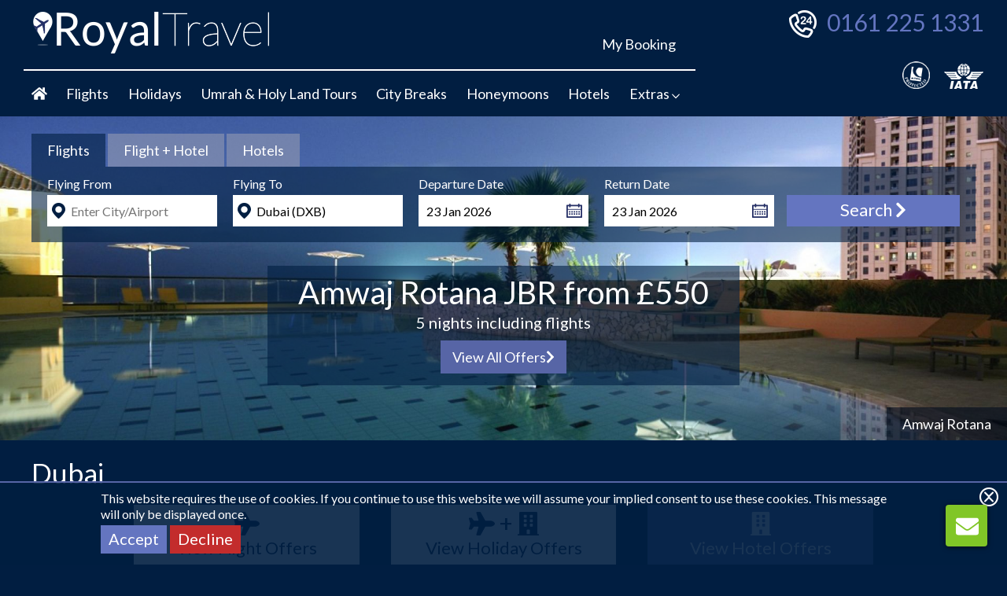

--- FILE ---
content_type: text/html; charset=UTF-8
request_url: https://www.royaltravel.co.uk/destinations/dubai/hotels
body_size: 51900
content:
<!DOCTYPE html>
<html lang="en-GB" dir="ltr" xmlns="http://www.w3.org/1999/xhtml">
<head>
<base href="https://www.royaltravel.co.uk/" />
<meta http-equiv="Content-Type" content="text/html; charset=UTF-8" />
<title>Dubai Hotels | Royal Travel</title>
<meta name="description" content="Looking for a break away from the city, how about a break in another city? With city breaks around the globe you wont be short of options with Royal Travel. Call 0161 225 1331 to Book Your Trip!" />
<meta property="og:url" content="https://www.royaltravel.co.uk/destinations/dubai" />
<meta property="og:title" content="Dubai Hotels | Royal Travel" />
<meta property="og:type" content="website" />
<meta property="twitter:title" content="Dubai Hotels | Royal Travel" />
<meta name="robots" content="index,archive,follow" />
<meta property="og:locale" content="en_GB" />
<meta property="og:site_name" content="RoyalTravel" />
<meta name="google-site-verification" content="ah6Y3BHF4gOoGSQpYb_W9haxnL1tokmtMmQ9UBzELcM" />
<meta name="msapplication-TileImage" content="" />
<meta name="rating" content="general" />
<meta name="X-UA-Compatible" content="IE=edge, chrome=1" />
<meta property="twitter:card" content="summary_large_image" />
<meta name="viewport" content="width=device-width, initial-scale=1" />
<meta property="twitter:image:src" content="" />
<meta name="msapplication-TileColor" content="#ffffff" />
<meta name="theme-color" content="#011E41" />
<meta name="apple-mobile-web-app-title" content="Royal Travel" />
<meta name="application-name" content="Royal Travel" />
<link rel="canonical" href="https://www.royaltravel.co.uk/destinations/dubai" />
<link rel="icon" href="https://www.royaltravel.co.uk/images/favicon" type="image/x-icon" />
<link rel="shortcut icon" href="https://www.royaltravel.co.uk/images/favicon" type="image/x-icon" />
<link rel="apple-touch-icon" href="https://www.royaltravel.co.uk/images/appicon/app60" />
<link rel="apple-touch-icon" sizes="76x76" href="https://www.royaltravel.co.uk/images/appicon/app76" />
<link rel="apple-touch-icon" sizes="120x120" href="https://www.royaltravel.co.uk/images/appicon/app120" />
<link rel="apple-touch-icon" sizes="152x152" href="https://www.royaltravel.co.uk/images/appicon/app152" />
  <meta name="viewport" content="width=device-width, initial-scale=1">
<script type="text/javascript">dataLayer=[];</script>
<link rel="stylesheet" type="text/css" href="https://www.royaltravel.co.uk/min/?fb=Zm9udHMvdmliZS5jc3MsY3NzL2RlZmF1bHQuY3Nz&amp;ts=1751549987" />
<link rel="stylesheet" type="text/css" href="css/jquery-ui.min.css" />
<link rel="stylesheet" type="text/css" href="nbf/style_cp.php?type=sb3&amp;ts=1706800421" />
<link rel="stylesheet" type="text/css" href="nbf/style_cp.php?type=sb3&amp;ts=1706800427" />
<link rel="stylesheet" type="text/css" href="nbf/style_cp.php?type=sb3&amp;ts=1743597366" />
<link rel="stylesheet" type="text/css" href="nbf/style.php?brand=royaltravel&amp;ts=1756998432" />
<link rel="stylesheet" type="text/css" href="nbf/style_tpl.php?tpl=dubai_topdest&amp;brand=royaltravel&amp;ts=1714490134" />
<link rel="stylesheet" type="text/css" href="https://fonts.googleapis.com/css?family=Lato:300,400,700" />
<link rel="stylesheet" type="text/css" href="//maxcdn.bootstrapcdn.com/font-awesome/4.7.0/css/font-awesome.min.css" />
<style type="text/css">
#slideshow_iter_1_slideshow_linked,#slideshow_iter_1_slideshow_linked.slideshow_linked { background-image:url('images/amwaj-rotana-jbr-dubai-pool2/rt_fluidbanner/?m=nbf'); }
#slideshow_iter_2_slideshow_linked,#slideshow_iter_2_slideshow_linked.slideshow_linked { background-image:url('images/amwaj-rotana-jbr-dubai-rest3/rt_fluidbanner/?m=nbf'); }
#nbf_pagecontent_area {
-webkit-box-sizing: border-box;
box-sizing: border-box;
text-decoration: none;
min-height: 0px;
}
#lightbox_container {
padding: 20px;
-webkit-box-sizing: border-box;
box-sizing: border-box;
text-decoration: none;
}
#request_callback_header {
margin-bottom: 20px;
text-decoration: none;
font-size: 35px;
font-family: 'Lato',sans-serif;
line-height: 50px;
color:#FFFFFF;
}
#request_callback {
text-decoration: none;
}
/* FULL WIDTH */
#nbf_page_container {
  width: 100%;
  max-width: 100% !important;
}
/* PAGE HEADER */
#main_header {
  display: block;
}
#bookingflow_header {
  display: none !important;
}
h2.departing-from {
  color: #FFFFFF;
  font-size: 25px;
}
/* AIRPORT LINKED CONTAINERS */
.departingfrom_links:first-of-type {
  pointer-events: none;
}
.departingfrom_links:first-of-type .departingfrom_name {
  background-color: #5765A6 !important;
}
/* TABBED CONTAINER */
h3.airport {
  font-size: 22px;
}
#destination_offers div.nbf_tpl_tf_tabs_itemtab {
  border-radius: 0;
  padding: 5px 5px 10px;
  margin-bottom: 20px;
  background-image: none;
  font-size: 22px;
}
#destination_offers div.nbf_tpl_tf_tabs_itemtab img {
  vertical-align: middle;
}
div.nbf_tpl_tf_tabs div.nbf_tpl_tf_tabs_tabsection.nbf_tpl_pagesection_horizontal {
  padding: 10px;
  box-sizing: border-box;
  margin-bottom: 10px;
  max-width: 1000px;
  margin-left: auto;
  margin-right: auto;
  display: block;
}
#destination_offers div.nbf_tpl_tf_tabs_itemtab:hover {
  background-color: #5765A6;
  color: #FFFFFF;
}
#destination_offers div.nbf_tpl_tabs_active {
  position: relative;
  pointer-events: none;
}
#destination_offers div.nbf_tpl_tabs_active::after {
  content: '';
  position: absolute;
  top: 75px;
  left: 0;
  right: 0;
  margin: auto;
  width: 0;
  height: 0;
  border-top: solid 25px #5765A6;
  border-left: solid 25px transparent;
  border-right: solid 25px transparent;
}
div.nbf_pb_iterator_pagecontrols > div {
  width: 20px;
  color: #FFFFFF;
}
div.nbf_pb_inactivepage {
  color: #9399b3 !important;
}
#destination_offers .nbf_tpl_pagesection_collapsible_hdl + [aria-hidden="false"] {
  display: inline-block;
}
#destination_offers .nbf_tpl_pagesection_collapsible_hdl [aria-expanded] {
  background-color: #9399b3;
}
#destination_offers .nbf_tpl_pagesection_collapsible_hdl [aria-expanded="true"] {
  background-color: #5765A6;
}
div.airport_collapse_cont button::after, div.airport_collapse_cont_2 button::after {
  float: right;
  padding-right: 10px;
}
.nbf_tpl_tf_tabs_itemtab span {
  display: block;
  font-size: 30px;
}
.nbf_tpl_tf_tabs_itemtab span .fa {
  margin: 0;
}
/* OFFER TABS */
div.nbf_tpl_tf_tabs div.nbf_tpl_tf_tabs_tabsection.nbf_tpl_pagesection_horizontal {
  width: 100%;
  text-align: center;
}
#destination_offers div.nbf_tpl_tf_tabs_itemtab {
  width: 33.33%;
  margin-left: 0;
  margin-right: 0;
  box-sizing: border-box;
  border-right: solid 20px #011E41;
  border-left: solid 20px #011E41;
}
h2.offer-title {
  color: #FFFFFF;
  font-size: 30px;
}
/* OFFERGROUPS PAGINATION */
#holiday_iter_1_holiday_iter_list, #holiday_iter_3_holiday_iter_list {
  display: none;
}
.holiday_iter_list div.nbf_pb_activepage, .holiday_iter_list div.nbf_pb_inactivepage {
  background-color: #011E41;
  border: 2px solid #FFFFFF;
  height: 10px;
  width: 10px;
  font-size: 0;
  margin: 0 2px;
  -webkit-border-radius: 50%;
     -moz-border-radius: 50%;
          border-radius: 50%;
}
.holiday_iter_list div.nbf_pb_activepage {
  background-color: #FFFFFF;
}
/* ARROW DIVIDER */
#handpicked_cont::after, #row_2_bg::after, #row_3_bg::after, #contentarea_copy::after {
  content: '';
  position: absolute;
  top: -25px;
  left: 0;
  right: 0;
  margin: auto;
  width: 0;
  height: 0;
  border-bottom: solid 25px #1A3454;
  border-left: solid 25px transparent;
  border-right: solid 25px transparent;
}
#row_3_bg::after, #contentarea_copy::after {
  border-bottom: solid 25px #011E41;
}
#handpicked_cont::after {
  border-bottom: solid 25px #00152D;
}
@media (max-width:940px) { #destination_offers div.nbf_tpl_tf_tabs_itemtab {
  border-right-width: 15px;
  border-left-width: 15px;
} }
@media (max-width:768px) { #destination_offers div.nbf_tpl_tf_tabs_itemtab {
  border-right-width: 10px;
  border-left-width: 10px;
}
/* SLIDESHOW */
#slideshow_container, #slideshow_container .slideshow_iter .slideshow_linked .slide_image {
  height: calc(100vh - 113px - 200px);
}
#slideshow_container .slideshow_iter .slideshow_linked .slide_image .hide_offerbox .slide_items_image .slidetitle_image, #slideshow_container .slideshow_iter .slideshow_linked .slide_image .hide_offerbox .slide_items_image .slidedesc_image {
  display: inline-block;
  width: auto;
}
#slideshow_container .slideshow_iter .slideshow_linked .slide_image .hide_offerbox .slide_items_image .slidetitle_image {
  font-size: 35px;
  padding-right: 10px;
} }
@media (max-width:720px) { #destination_offers div.nbf_tpl_tf_tabs_itemtab {
  border-right-width: 5px;
  border-left-width: 5px;
  width: auto;
}
div.nbf_tpl_tf_tabs div.nbf_tpl_tf_tabs_tabsection.nbf_tpl_pagesection_horizontal {
  padding: 10px 0;
} }
@media (max-width:650px) { /* OFFER TABS */
#destination_offers div.nbf_tpl_tf_tabs_itemtab {
  width: 33.33%;
  min-height: 105px;
  vertical-align: top;
}
#destination_offers div.nbf_tpl_tabs_active::after {
  top: 105px;
} }
@media (max-width:600px) { #destination_offers div.nbf_tpl_tf_tabs_itemtab {
  font-size: 20px;
} }
@media (max-width:480px) { #destination_offers div.nbf_tpl_tf_tabs_itemtab {
  min-height: 109px;
  border-left-width: 2px;
  border-right-width: 2px;
  font-size: 16px;
} }
.nbf_tpl_custom.offer_preview_hotel .figure .figcaption::before{
  position: absolute;
  top: 0;
  left: 0;
  width: 100%;
  height: 100%;
  content: '';
  opacity: 0;
  -webkit-transform: translate3d(0,50%,0);
     -moz-transform: translate3d(0,50%,0);
      -ms-transform: translate3d(0,50%,0);
       -o-transform: translate3d(0,50%,0);
          transform: translate3d(0,50%,0);
  pointer-events: none;
  background-color: transparent;
}
.nbf_tpl_custom.offer_preview_hotel .figure .figcaption::before, .nbf_tpl_custom.offer_preview_hotel .figure .figcaption p.texttransform, .nbf_tpl_custom.offer_preview_hotel .container_wrap .share_links {
  -webkit-transition: opacity 0.35s, -webkit-transform 0.35s;
     -moz-transition: opacity 0.35s, -webkit-transform 0.35s;
      -ms-transition: opacity 0.35s, -webkit-transform 0.35s;
       -o-transition: opacity 0.35s, -webkit-transform 0.35s;
          transition: opacity 0.35s, transform 0.35s;
}
.nbf_tpl_custom.offer_preview_hotel .figure .figcaption h2.texttransition {
  left: 0;
  width: auto;
  max-width: 90%;
  color: #FFFFFF;
  background-color: #011E41;
  background-color: rgba(1,30,65,.8);
  -webkit-transition: -webkit-transform 0.35s, color 0.35s;
      -ms-transition: -webkit-transform 0.35s, color 0.35s;
       -o-transition: -webkit-transform 0.35s, color 0.35s;
  	 -moz-transition: -webkit-transform 0.35s, color 0.35s;
          transition: transform 0.35s, color 0.35s;
  -webkit-transform: translate3d(0,-50%,0);
      -ms-transform: translate3d(0,-50%,0);
  	 -moz-transform: translate3d(0,-50%,0);
  	   -o-transform: translate3d(0,-50%,0);
          transform: translate3d(0,-50%,0);
  font-size: 20px;
  font-size: 1em;
  z-index: 99;
  padding: .2em .6em;
  line-height: 25px;
  display: inline-block;
  position: relative;
  top: 50%;
  text-align: center;
  white-space: normal;
}
.nbf_tpl_custom.offer_preview_hotel .figure .figcaption p.texttransform, .nbf_tpl_custom.offer_preview_hotel .container_wrap .share_links {
  position: absolute;
  bottom: 0;
  left: 0;
  padding: 10px;
  font-size: 14px;
  box-sizing: border-box;
  width: 100%;
  opacity: 0;
  text-align: left;
  -webkit-transform: translate3d(0,10px,0);
     -moz-transform: translate3d(0,10px,0);
  	  -ms-transform: translate3d(0,10px,0);
  	   -o-transform: translate3d(0,10px,0);
          transform: translate3d(0,10px,0);
}
.nbf_tpl_custom.offer_preview_hotel .container_wrap:hover h2.texttransition {
  -webkit-transform: translate3d(0,-50%,0) translate3d(0,-40px,0);
     -moz-transform: translate3d(0,-50%,0) translate3d(0,-40px,0);
  	  -ms-transform: translate3d(0,-50%,0) translate3d(0,-40px,0);
  	   -o-transform: translate3d(0,-50%,0) translate3d(0,-40px,0);
          transform: translate3d(0,-50%,0) translate3d(0,-40px,0);
}
.nbf_tpl_custom.offer_preview_hotel .figure .figcaption::before{
  opacity: 1;
  -webkit-transform: translate3d(0,0,0);
     -moz-transform: translate3d(0,0,0);
  	  -ms-transform: translate3d(0,0,0);
  	   -o-transform: translate3d(0,0,0);
          transform: translate3d(0,0,0);
}
.nbf_tpl_custom.offer_preview_hotel .container_wrap:hover p.texttransform {
  opacity: 1;
  -webkit-transform: translate3d(0,0,0);
     -moz-transform: translate3d(0,0,0);
  	  -ms-transform: translate3d(0,0,0);
  	   -o-transform: translate3d(0,0,0);
          transform: translate3d(0,0,0);
  color: #FFFFFF;
  background-color: rgba(1,30,65,.8);
}
.nbf_tpl_custom.offer_preview_hotel .container_wrap:hover .share_links {
  opacity: 1;
  -webkit-transform: translate3d(0,0,0);
     -moz-transform: translate3d(0,0,0);
      -ms-transform: translate3d(0,0,0);
       -o-transform: translate3d(0,0,0);
          transform: translate3d(0,0,0);
  color: #FFFFFF;
}
span.price {
  font-size: 20px; 
  font-weight: 500; 
  color: #18c2bc;
}
/* ICON STYLING */
.nbf_tpl_custom.offer_preview_hotel .container_wrap .share_links .fa {
  height: 30px;
  width: 30px;
  border: 1px solid #FFFFFF;
  border-radius: 50%;
  text-align: center;
  line-height: 30px;
  margin-left: 10px;
  font-size: 17px;
}
.nbf_tpl_custom.offer_preview_hotel .container_wrap .share_links .fa:hover {
  border: 1px solid #5765A6;
  color: #5765A6;
}
.nbf_tpl_custom.offer_preview_hotel .container_wrap .figure a {
  vertical-align: bottom;
}
h2.departing {
  font-size: 18px;
  color: #011E41;
  min-height: 90px;
}
.flight-price {
  color: #18c2bc;
  font-size: 22px;
  font-weight: 700;
}
.book_button .fa {
  margin-left: 10px;
}
.nbf_tpl_custom.offer_preview_flight_details .container_wrap .flight_link .destination {
  -webkit-transition: background-color .5s ease;
     -moz-transition: background-color .5s ease;
       -o-transition: background-color .5s ease;
          transition: background-color .5s ease;
  background-color: #9399b3;
}
.nbf_tpl_custom.offer_preview_flight_details .container_wrap .flight_link:hover h2.departing {
  color: #5765A6;
}
.fa.fa-plane {
  margin-right: 5px;
}
.fa-rotate-75 {
  -webkit-transform: rotate(75deg);
      -ms-transform: rotate(75deg);
     -moz-transform: rotate(75deg);
       -o-transform: rotate(75deg);
          transform: rotate(75deg);
}
.nbf_tpl_custom.offer_preview_flight_details .container_wrap .flight_link:hover .book_button {
  background-color: #6475C0;
}
.nbf_tpl_custom.offer_preview_holiday .figure .figcaption::before{
  position: absolute;
  top: 0;
  left: 0;
  width: 100%;
  height: 100%;
  content: '';
  opacity: 0;
  -webkit-transform: translate3d(0,50%,0);
     -moz-transform: translate3d(0,50%,0);
      -ms-transform: translate3d(0,50%,0);
       -o-transform: translate3d(0,50%,0);
          transform: translate3d(0,50%,0);
  pointer-events: none;
  background-color: transparent;
}
.nbf_tpl_custom.offer_preview_holiday .figure .figcaption::before, .nbf_tpl_custom.offer_preview_holiday .figure .figcaption p.texttransform, .nbf_tpl_custom.offer_preview_holiday .container_wrap .share_links {
  -webkit-transition: opacity 0.35s, -webkit-transform 0.35s;
     -moz-transition: opacity 0.35s, -webkit-transform 0.35s;
      -ms-transition: opacity 0.35s, -webkit-transform 0.35s;
       -o-transition: opacity 0.35s, -webkit-transform 0.35s;
          transition: opacity 0.35s, transform 0.35s;
}
.nbf_tpl_custom.offer_preview_holiday .figure .figcaption h2.texttransition {
  left: 0;
  width: auto;
  max-width: 90%;
  color: #FFFFFF;
  background-color: rgba(1,30,65,.8);
  -webkit-transition: -webkit-transform 0.35s, color 0.35s;
      -ms-transition: -webkit-transform 0.35s, color 0.35s;
       -o-transition: -webkit-transform 0.35s, color 0.35s;
  	 -moz-transition: -webkit-transform 0.35s, color 0.35s;
          transition: transform 0.35s, color 0.35s;
  -webkit-transform: translate3d(0,-50%,0);
      -ms-transform: translate3d(0,-50%,0);
  	 -moz-transform: translate3d(0,-50%,0);
  	   -o-transform: translate3d(0,-50%,0);
          transform: translate3d(0,-50%,0);
  font-size: 20px;
  font-size: 1em;
  z-index: 99;
  padding: .2em .6em;
  line-height: 21px;
  display: inline-block;
  position: relative;
  top: 50%;
  text-align: center;
  white-space: normal;
}
.nbf_tpl_custom.offer_preview_holiday .figure .figcaption p.texttransform, .nbf_tpl_custom.offer_preview_holiday .container_wrap .share_links {
  position: absolute;
  bottom: 0;
  left: 0;
  padding: 10px;
  box-sizing: border-box;
  width: 100%;
  opacity: 0;
  text-align: left;
  font-size: 14px;
  -webkit-transform: translate3d(0,10px,0);
     -moz-transform: translate3d(0,10px,0);
  	  -ms-transform: translate3d(0,10px,0);
  	   -o-transform: translate3d(0,10px,0);
          transform: translate3d(0,10px,0);
}
.nbf_tpl_custom.offer_preview_holiday .container_wrap:hover h2.texttransition {
  -webkit-transform: translate3d(0,-50%,0) translate3d(0,-40px,0);
     -moz-transform: translate3d(0,-50%,0) translate3d(0,-40px,0);
  	  -ms-transform: translate3d(0,-50%,0) translate3d(0,-40px,0);
  	   -o-transform: translate3d(0,-50%,0) translate3d(0,-40px,0);
          transform: translate3d(0,-50%,0) translate3d(0,-40px,0);
}
.nbf_tpl_custom.offer_preview_holiday .figure .figcaption::before{
  opacity: 1;
  -webkit-transform: translate3d(0,0,0);
     -moz-transform: translate3d(0,0,0);
  	  -ms-transform: translate3d(0,0,0);
  	   -o-transform: translate3d(0,0,0);
          transform: translate3d(0,0,0);
}
.nbf_tpl_custom.offer_preview_holiday .container_wrap:hover p.texttransform {
  opacity: 1;
  -webkit-transform: translate3d(0,0,0);
     -moz-transform: translate3d(0,0,0);
  	  -ms-transform: translate3d(0,0,0);
  	   -o-transform: translate3d(0,0,0);
          transform: translate3d(0,0,0);
  color: #FFFFFF;
  background-color: rgba(1,30,65,.8);
}
.nbf_tpl_custom.offer_preview_holiday .container_wrap:hover .share_links {
  opacity: 1;
  -webkit-transform: translate3d(0,0,0);
     -moz-transform: translate3d(0,0,0);
      -ms-transform: translate3d(0,0,0);
       -o-transform: translate3d(0,0,0);
          transform: translate3d(0,0,0);
  color: #FFFFFF;
}
span.price {
  font-size: 20px; 
  font-weight: 500; 
  color: #18c2bc;
}
/* ICON STYLING */
.nbf_tpl_custom.offer_preview_holiday .container_wrap .share_links .fa {
  height: 30px;
  width: 30px;
  border: 1px solid #FFFFFF;
  border-radius: 50%;
  text-align: center;
  line-height: 30px;
  margin-left: 10px;
  font-size: 17px;
}
.nbf_tpl_custom.offer_preview_holiday .container_wrap .share_links .fa:hover {
  border: 1px solid #5765A6;
  color: #5765A6;
}
.hotel-city {
  text-transform: uppercase;
}
.hotel-name {
  font-size: 14px;
  letter-spacing: .5px;
  text-transform: none;
}
.nbf_tpl_custom.offer_preview_holiday .container_wrap .figure a {
  vertical-align: bottom;
}
.nbf_tpl_custom.offer_preview_vertical .dest_col_click a {
  display: -webkit-box;
  display: -webkit-flex;
  display: -ms-flexbox;
  display: flex;
  -webkit-flex-direction: column;
      -ms-flex-direction: column;
          flex-direction: column;
}
.nbf_tpl_custom.offer_preview_vertical .dest_col_click .conditional_holidays .holiday_rating .cc_holidaytag .holiday_tag img,
.nbf_tpl_custom.offer_preview_vertical .dest_col_click .conditional_hotels .hotel_rating .cc_hoteltag .hotel_tag img {
  display: none;
}
.nbf_tpl_custom.offer_preview_vertical .dest_col_click .conditional_holidays .holidays_info_container .og_right_info .fai, .nbf_tpl_custom.offer_preview_vertical .dest_col_click .conditional_holidays .holidays_info_container .og_left_info .fai,
.nbf_tpl_custom.offer_preview_vertical .dest_col_click .conditional_hotels .hotel_info_container .hotel_og_right_info .fai, .nbf_tpl_custom.offer_preview_vertical .dest_col_click .conditional_hotels .hotel_info_container .hotel_og_left_info .fai {
  margin-right: 5px;
  color: #5765A6;
}
.nbf_tpl_custom.offer_preview_vertical .dest_col_click .dest_column .price_text .fai {
  margin-left: 10px;
}
.nbf_tpl_custom.offer_preview_vertical .dest_column .fai {
  position: absolute;
  right: 20px;
  top: 20px;
}

.nbf_tpl_custom.product_preview .figure .figcaption::before, 
.nbf_tpl_custom.product_preview .figure .figcaption_city::before{
  position: absolute;
  top: 0;
  left: 0;
  width: 100%;
  height: 100%;
  content: '';
  opacity: 0;
  -webkit-transform: translate3d(0,50%,0);
     -moz-transform: translate3d(0,50%,0);
      -ms-transform: translate3d(0,50%,0);
       -o-transform: translate3d(0,50%,0);
          transform: translate3d(0,50%,0);
  pointer-events: none;
  background-color:transparent;
}
.nbf_tpl_custom.product_preview .figure .figcaption::before, 
.nbf_tpl_custom.product_preview .figure .figcaption p.texttransform,
.nbf_tpl_custom.product_preview .figure .figcaption_city::before, 
.nbf_tpl_custom.product_preview .figure .figcaption_city p.texttransform {
  -webkit-transition: opacity 0.35s, -webkit-transform 0.35s;
     -moz-transition: opacity 0.35s, -webkit-transform 0.35s;
       -o-transition: opacity 0.35s, -webkit-transform 0.35s;
          transition: opacity 0.35s, transform 0.35s;
}
.nbf_tpl_custom.product_preview .figure .figcaption h2.texttransition,
.nbf_tpl_custom.product_preview .figure .figcaption_city h2.texttransition {
  left: 0;
  width: auto;
  max-width: 80%;
  color: #FFFFFF;
  background-color: #011E41;
  background-color: rgba(1,30,65,.8);
  -webkit-transition: -webkit-transform 0.35s, color 0.35s;
       -o-transition: -webkit-transform 0.35s, color 0.35s;
     -moz-transition: -webkit-transform 0.35s, color 0.35s;
          transition: transform 0.35s, color 0.35s;
  -webkit-transform: translate3d(0,-50%,0);
      -ms-transform: translate3d(0,-50%,0);
  	 -moz-transform: translate3d(0,-50%,0);
  	   -o-transform: translate3d(0,-50%,0);
          transform: translate3d(0,-50%,0);
  text-transform: uppercase;
  font-size: 20px;
  font-size: 1em;
  z-index: 99;
  padding: .2em .6em;
  line-height: 21px;
  display: inline-block;
  position: relative;
  top: 50%;
  text-align:center;
  white-space: normal;
}
.nbf_tpl_custom.product_preview .figure .figcaption p.texttransform,
.nbf_tpl_custom.product_preview .figure .figcaption_city p.texttransform {
  position: absolute;
  bottom: 0;
  left: 0;
  padding: 1.5em;
  padding-right: 155px;
  box-sizing:border-box;
  width: 100%;
  opacity: 0;
  text-align: right;
  -webkit-transform: translate3d(0,10px,0);
     -moz-transform: translate3d(0,10px,0);
      -ms-transform: translate3d(0,10px,0);
       -o-transform: translate3d(0,10px,0);
          transform: translate3d(0,10px,0);
}
.nbf_tpl_custom.product_preview .container_wrap:hover h2.texttransition {
  -webkit-transform: translate3d(0,-50%,0) translate3d(0,-40px,0);
     -moz-transform: translate3d(0,-50%,0) translate3d(0,-40px,0);
      -ms-transform: translate3d(0,-50%,0) translate3d(0,-40px,0);
       -o-transform: translate3d(0,-50%,0) translate3d(0,-40px,0);
          transform: translate3d(0,-50%,0) translate3d(0,-40px,0);
}
.nbf_tpl_custom.product_preview .figure .figcaption::before,
.nbf_tpl_custom.product_preview .figure .figcaption_city::before {
  opacity: 1;
  -webkit-transform: translate3d(0,0,0);
     -moz-transform: translate3d(0,0,0);
      -ms-transform: translate3d(0,0,0);
       -o-transform: translate3d(0,0,0);
          transform: translate3d(0,0,0);
}
.nbf_tpl_custom.product_preview .container_wrap:hover p.texttransform {
  opacity: 1;
  -webkit-transform: translate3d(0,0,0);
     -moz-transform: translate3d(0,0,0);
  	  -ms-transform: translate3d(0,0,0);
  	   -o-transform: translate3d(0,0,0);
          transform: translate3d(0,0,0);
  color: #FFFFFF;
  background-color:;
}
span.from, span.perperson {
  font-size: 14px;
  text-transform: none;
}
span.perperson {
  font-size: 15px;
}
span.price {
  color: #18c2bc;
  font-size: 20px;
}
.product_info h2 {
  margin-bottom: 10px;
  text-transform: uppercase;
  font-size: 18px;
}
.view_button .button {
  background-color: #5765A6;
  color: #FFFFFF;
  padding: 10px 15px;
  font-size: 18px;
}
.view_button .button .fa {
  margin-left: 10px;
}
.nbf_tpl_custom.product_preview .figure:hover .button {
  background-color: #6475C0;
}
.nbf_tpl_custom.node_offergroup .figure .figcaption::before{
  position: absolute;
  top: 0;
  left: 0;
  width: 100%;
  height: 100%;
  content: '';
  opacity: 0;
  -webkit-transform: translate3d(0,50%,0);
     -moz-transform: translate3d(0,50%,0);
      -ms-transform: translate3d(0,50%,0);
       -o-transform: translate3d(0,50%,0);
          transform: translate3d(0,50%,0);
  pointer-events: none;
  background-color: transparent;
}
.nbf_tpl_custom.node_offergroup .figure .figcaption::before, 
.nbf_tpl_custom.node_offergroup .figure .figcaption p.texttransform, 
.nbf_tpl_custom.node_offergroup .container_wrap .share_links {
  -webkit-transition: opacity 0.35s, -webkit-transform 0.35s;
     -moz-transition: opacity 0.35s, -webkit-transform 0.35s;
      -ms-transition: opacity 0.35s, -webkit-transform 0.35s;
       -o-transition: opacity 0.35s, -webkit-transform 0.35s;
          transition: opacity 0.35s, transform 0.35s;
}
.nbf_tpl_custom.node_offergroup .figure .figcaption h2.texttransition {
  left: 0;
  width: auto;
  max-width: 80%;
  color: #FFFFFF;
  background-color: rgba(1,30,65,.8);
  -webkit-transition: -webkit-transform 0.35s, color 0.35s;
      -ms-transition: -webkit-transform 0.35s, color 0.35s;
       -o-transition: -webkit-transform 0.35s, color 0.35s;
  	 -moz-transition: -webkit-transform 0.35s, color 0.35s;
          transition: transform 0.35s, color 0.35s;
  -webkit-transform: translate3d(0,-50%,0);
      -ms-transform: translate3d(0,-50%,0);
  	 -moz-transform: translate3d(0,-50%,0);
  	   -o-transform: translate3d(0,-50%,0);
          transform: translate3d(0,-50%,0);
  font-size: 16px;
  z-index: 99;
  padding: .2em .6em;
  line-height: 25px;
  display: inline-block;
  position: relative;
  top: 45%;
  text-align: center;
  white-space: normal;
}
.nbf_tpl_custom.node_offergroup .figure .figcaption p.texttransform, .nbf_tpl_custom.node_offergroup .container_wrap .share_links {
  position: absolute;
  bottom: 0;
  left: 0;
  padding: 1.5em;
  box-sizing: border-box;
  width: 100%;
  opacity: 0;
  text-align: left;
  -webkit-transform: translate3d(0,10px,0);
     -moz-transform: translate3d(0,10px,0);
  	  -ms-transform: translate3d(0,10px,0);
  	   -o-transform: translate3d(0,10px,0);
          transform: translate3d(0,10px,0);
}
.nbf_tpl_custom.node_offergroup .container_wrap:hover h2.texttransition {
  -webkit-transform: translate3d(0,-50%,0) translate3d(0,-40px,0);
     -moz-transform: translate3d(0,-50%,0) translate3d(0,-40px,0);
  	  -ms-transform: translate3d(0,-50%,0) translate3d(0,-40px,0);
  	   -o-transform: translate3d(0,-50%,0) translate3d(0,-40px,0);
          transform: translate3d(0,-50%,0) translate3d(0,-40px,0);
}
.nbf_tpl_custom.node_offergroup .figure .figcaption::before{
  opacity: 1;
  -webkit-transform: translate3d(0,0,0);
     -moz-transform: translate3d(0,0,0);
  	  -ms-transform: translate3d(0,0,0);
  	   -o-transform: translate3d(0,0,0);
          transform: translate3d(0,0,0);
}
.nbf_tpl_custom.node_offergroup .container_wrap:hover p.texttransform {
  opacity: 1;
  -webkit-transform: translate3d(0,0,0);
     -moz-transform: translate3d(0,0,0);
  	  -ms-transform: translate3d(0,0,0);
  	   -o-transform: translate3d(0,0,0);
          transform: translate3d(0,0,0);
  color: #FFFFFF;
  background-color: rgba(1,30,65,.8);
}
.nbf_tpl_custom.node_offergroup .container_wrap:hover .share_links {
  opacity: 1;
  -webkit-transform: translate3d(0,0,0);
     -moz-transform: translate3d(0,0,0);
      -ms-transform: translate3d(0,0,0);
       -o-transform: translate3d(0,0,0);
          transform: translate3d(0,0,0);
  color: #FFFFFF;
}
span.price {
  font-size: 20px; 
  font-weight: 500; 
  color: #18c2bc;
}
/* ICON STYLING */
.nbf_tpl_custom.node_offergroup .container_wrap .share_links .fa {
  height: 30px;
  width: 30px;
  border: 1px solid #FFFFFF;
  border-radius: 50%;
  text-align: center;
  line-height: 30px;
  margin-left: 10px;
  font-size: 17px;
}
.nbf_tpl_custom.node_offergroup .container_wrap .share_links .fa:hover {
  border: 1px solid #5765A6;
  color: #5765A6;
}
.offergroup-name {
  text-transform: uppercase;
}
.nbf_tpl_custom.node_offergroup .container_wrap .figure .offerlist_price {
  top: 32px;
}
@media (max-width:1024px) { .nbf_tpl_custom.node_offergroup .figure .figcaption h2.texttransition {
  max-width: 100%;
}
.offergroup-name {
  white-space: nowrap;
} }
.nbf_tpl_custom.node_products .figure .figcaption::before{
  position: absolute;
  top: 0;
  left: 0;
  width: 100%;
  height: 100%;
  content: '';
  opacity: 0;
  -webkit-transform: translate3d(0,50%,0);
     -moz-transform: translate3d(0,50%,0);
      -ms-transform: translate3d(0,50%,0);
       -o-transform: translate3d(0,50%,0);
          transform: translate3d(0,50%,0);
  pointer-events: none;
  background-color: transparent;
}
.nbf_tpl_custom.node_products .figure .figcaption::before, 
.nbf_tpl_custom.node_products .figure .figcaption p.texttransform {
  -webkit-transition: opacity 0.35s, -webkit-transform 0.35s;
     -moz-transition: opacity 0.35s, -webkit-transform 0.35s;
      -ms-transition: opacity 0.35s, -webkit-transform 0.35s;
       -o-transition: opacity 0.35s, -webkit-transform 0.35s;
          transition: opacity 0.35s, transform 0.35s;
}
.nbf_tpl_custom.node_products .figure .figcaption h2.texttransition {
  left: 0;
  width: auto;
  max-width: 80%;
  color: #FFFFFF;
  background-color: rgba(1,30,65,.8);
  -webkit-transition: -webkit-transform 0.35s, color 0.35s;
      -ms-transition: -webkit-transform 0.35s, color 0.35s;
       -o-transition: -webkit-transform 0.35s, color 0.35s;
  	 -moz-transition: -webkit-transform 0.35s, color 0.35s;
          transition: transform 0.35s, color 0.35s;
  -webkit-transform: translate3d(0,-50%,0);
      -ms-transform: translate3d(0,-50%,0);
  	 -moz-transform: translate3d(0,-50%,0);
  	   -o-transform: translate3d(0,-50%,0);
          transform: translate3d(0,-50%,0);
  font-size: 16px;
  z-index: 99;
  padding: .2em .6em;
  line-height: 25px;
  display: inline-block;
  position: relative;
  top: 45%;
  text-align: center;
  white-space: normal;
}
.nbf_tpl_custom.node_products .figure .figcaption p.texttransform {
  position: absolute;
  bottom: 0;
  left: 0;
  padding: 1.5em;
  box-sizing: border-box;
  width: 100%;
  opacity: 0;
  text-align: left;
  -webkit-transform: translate3d(0,10px,0);
     -moz-transform: translate3d(0,10px,0);
  	  -ms-transform: translate3d(0,10px,0);
  	   -o-transform: translate3d(0,10px,0);
          transform: translate3d(0,10px,0);
}
.nbf_tpl_custom.node_products .container_wrap:hover h2.texttransition {
  -webkit-transform: translate3d(0,-50%,0) translate3d(0,-40px,0);
     -moz-transform: translate3d(0,-50%,0) translate3d(0,-40px,0);
  	  -ms-transform: translate3d(0,-50%,0) translate3d(0,-40px,0);
  	   -o-transform: translate3d(0,-50%,0) translate3d(0,-40px,0);
          transform: translate3d(0,-50%,0) translate3d(0,-40px,0);
}
.nbf_tpl_custom.node_products .figure .figcaption::before{
  opacity: 1;
  -webkit-transform: translate3d(0,0,0);
     -moz-transform: translate3d(0,0,0);
  	  -ms-transform: translate3d(0,0,0);
  	   -o-transform: translate3d(0,0,0);
          transform: translate3d(0,0,0);
}
.nbf_tpl_custom.node_products .container_wrap:hover p.texttransform {
  opacity: 1;
  -webkit-transform: translate3d(0,0,0);
     -moz-transform: translate3d(0,0,0);
  	  -ms-transform: translate3d(0,0,0);
  	   -o-transform: translate3d(0,0,0);
          transform: translate3d(0,0,0);
  color: #FFFFFF;
  background-color: rgba(1,30,65,.8);
}
span.price {
  font-size: 20px; 
  font-weight: 500; 
  color: #18c2bc;
}
.offergroup-name {
  text-transform: uppercase;
}
.nbf_tpl_custom.node_products .container_wrap .figure .productlist_price {
  top: 32px;
}
@media (max-width:1024px) { .nbf_tpl_custom.node_products .figure .figcaption h2.texttransition {
  max-width: 100%;
}
.offergroup-name {
  white-space: nowrap;
} }
.nbf_tpl_custom.destinations_holidays .figure .figcaption::before{
  position: absolute;
  top: 0;
  left: 0;
  width: 100%;
  height: 100%;
  content: '';
  opacity: 0;
  -webkit-transform: translate3d(0,50%,0);
     -moz-transform: translate3d(0,50%,0);
      -ms-transform: translate3d(0,50%,0);
       -o-transform: translate3d(0,50%,0);
          transform: translate3d(0,50%,0);
  pointer-events: none;
  background-color: transparent;
}
.nbf_tpl_custom.destinations_holidays .figure .figcaption::before {
  -webkit-transition: opacity 0.35s, -webkit-transform 0.35s;
     -moz-transition: opacity 0.35s, -webkit-transform 0.35s;
      -ms-transition: opacity 0.35s, -webkit-transform 0.35s;
       -o-transition: opacity 0.35s, -webkit-transform 0.35s;
          transition: opacity 0.35s, transform 0.35s;
}
.nbf_tpl_custom.destinations_holidays .figure .figcaption h2.texttransition {
  left: 0;
  width: auto;
  max-width: 70%;
  color: #FFFFFF;
  background-color: rgba(1,30,65,.8);
  -webkit-transition: -webkit-transform 0.35s, color 0.35s;
      -ms-transition: -webkit-transform 0.35s, color 0.35s;
       -o-transition: -webkit-transform 0.35s, color 0.35s;
  	 -moz-transition: -webkit-transform 0.35s, color 0.35s;
          transition: transform 0.35s, color 0.35s;
  -webkit-transform: translate3d(0,-50%,0);
      -ms-transform: translate3d(0,-50%,0);
  	 -moz-transform: translate3d(0,-50%,0);
  	   -o-transform: translate3d(0,-50%,0);
          transform: translate3d(0,-50%,0);
  font-size: 27px;
  z-index: 99;
  padding: .2em .6em;
  line-height: 40px;
  display: inline-block;
  position: relative;
  top: 50%;
  text-align: center;
  white-space: normal;
}
.nbf_tpl_custom.destinations_holidays .container_wrap:hover h2.texttransition {
  -webkit-transform: translate3d(0,-50%,0) translate3d(0,-40px,0);
     -moz-transform: translate3d(0,-50%,0) translate3d(0,-40px,0);
  	  -ms-transform: translate3d(0,-50%,0) translate3d(0,-40px,0);
  	   -o-transform: translate3d(0,-50%,0) translate3d(0,-40px,0);
          transform: translate3d(0,-50%,0) translate3d(0,-40px,0);
}
.nbf_tpl_custom.destinations_holidays .figure .figcaption::before{
  opacity: 1;
  -webkit-transform: translate3d(0,0,0);
     -moz-transform: translate3d(0,0,0);
  	  -ms-transform: translate3d(0,0,0);
  	   -o-transform: translate3d(0,0,0);
          transform: translate3d(0,0,0);
}
span.destination {
  text-transform: uppercase;
  font-weight: 400;
}
.nbf_tpl_custom.destinations_holidays .container_wrap .figure .figprice {
  height: 100%;
  top: 50px;
}
.nbf_tpl_custom.destinations_holidays .figure .figprice h2.texttransition {
  padding: 0 20px;
  line-height: 30px;
}
@media (max-width:940px) { .nbf_tpl_custom.destinations_holidays .figure .figcaption h2.texttransition {
  max-width: 80%;
}
.nbf_tpl_custom.destinations_holidays .container_wrap .figure .figprice {
  top: 65px;
} }
@media (max-width:600px) { .nbf_tpl_custom.destinations_holidays .figure .figcaption h2.texttransition {
  font-size: 25px;
  line-height: 28px;
}
.nbf_tpl_custom.destinations_holidays .container_wrap .figure .figprice {
  top: 55px;
} }
.search_h1, .sb_subheading {
  color: #FFFFFF;
}
.search_h1 {
  font-size: 40px;
}
.sb_subheading {
  text-transform: uppercase;
  font-size: 14px;
}
#search_mask.expand .flight_visiblesection, #search_mask.expand .flight_hiddensection, #search_mask.expand .flighthotel_hiddensection, #search_mask.expand .hotel_visiblesection, #search_mask.expand .hotel_hiddensection {
  background-color: #011E41;
}
@media (max-width:940px) { #search_mask.expand .search_button_container {
  background-color: #011E41;
} }
@media (max-width:480px) { /* REMOVE LAST LEFT BORDER */
#searchbox_sb3_tabs_tab_three {
  border-right: none;
} }
.nbf_tpl_pagesection_vertical > br, .nbf_tpl_pagesection_horizontal > br, .sb3_paxage_container > br, .nbf_tpl_pagesection_horizontal_norwd > br {
  display: none;
}
.nbf_tpl_custom.sb3_flight .sb3_flights_form .flight_visiblesection .multi_city_link img {
  vertical-align: top;
}
.nbf_tpl_custom.sb3_flight .sb3_flights_form .flight_visiblesection .datereturnformat_container label:hover {
  color: #9399b3;
  cursor: pointer;
}
#searchbox_flight_search_multi_city_link a {
  text-decoration: none !important;
  color: #FFFFFF !important;
}
#searchbox_flight_search_multi_city_link a:hover {
  color: #9399b3 !important;
}
/* AIRLINES CONTAINER */
input#searchbox_flight_search_sb3_flight_airlines_0 {
  margin-top: 0;
}
/* PASSENGER AGES */
.nbf_tpl_custom.sb3_flight .sb3_flights_form .flight_hiddensection .numpax_container .paxage_container .sb3_flight_paxAge:first-of-type {
  margin-bottom: 0;
}
/* BUTTON CHEVRON */
.search_button_container .fa {
  float: right;
  padding-top: 2px;
}
@media (max-width:940px) { /* SEARCH BUTTON BACKGROUND COLOUR */
div.search_button_container {
  background-color: rgba(1,30,65,.6);
} }
.nbf_tpl_custom.sb3_flighthotel select::-ms-expand {
  display:none;
}
.nbf_tpl_pagesection_vertical > br, .nbf_tpl_pagesection_horizontal > br, .sb3_paxage_container > br, .nbf_tpl_pagesection_horizontal_norwd > br {
  display:none;
}
/* AIRLINES CONTAINER */
input#searchbox_holiday_search_sb3_flight_airlines_0 {
  margin-top: 0;
}
/* NO OF ROOMS DISAPPEARING */
select#searchbox_holiday_search_sb3_flighthotel_numRooms {
  visibility: visible !important;
}
/* BUTTON CHEVRON */
#search_button_container .fa {
  float: right;
  padding-top: 2px;
}
@media (max-width:940px) { /* SEARCH BUTTON BACKGROUND COLOUR */
div.search_button_container {
  background-color: rgba(1,30,65,.6);
} }
.nbf_tpl_custom.sb3_flighthotel select::-ms-expand {
  display:none;
}
.nbf_tpl_pagesection_vertical > br, .nbf_tpl_pagesection_horizontal > br, .sb3_paxage_container > br, .nbf_tpl_pagesection_horizontal_norwd > br, .nbf_tpl_pagesection_vertical_norwd > br {
  display:none;
}
/* BUTTON CHEVRON */
#search_button_container .fa {
  float: right;
  padding-top: 2px;
}
@media (max-width:940px) { /* SEARCH BUTTON BACKGROUND COLOUR */
div.search_button_container {
  background-color: rgba(1,30,65,.6);
} }
/* Changes for Ticket 5615321573 */
.bf_changesearchslidebox > .bf_slidebox_content {
  height: 100vh; 
  overflow-y: scroll;
}
.bf_changesearchslidebox > .bf_slidebox_content > .bf_changesearch_content {
  margin-bottom: 11vh;
}
/* CONDENSED */
.nbf_box_heading a.btn-close, #nbf_container.nbf_searcherror #nbf_changesearchbtn .fa, div.nbf_pagecontrols_1, #nbf_container.nbf_searcherror > span::after, div.nbf_flightinfo_icon img, div.nbf_hotelinfo_icon img, h1.nbf_fancyimg_results_pageheader, h1.nbf_fancy_payment_tourheader, #nbf_stages td > div,  .bf_detailedhotel .bf_supplierinfobox .bf_heading .tab-fai {
  display: none;
}
.nbf_box_heading h2, #nbf_numresults, div.nbf_resultspricearea, #nbf_filtersection .heading, #nbf_container.hotel > span::after, #nbf_container.flight > span::after, #nbf_container.carhire > span::after, #nbf_filtersection label, .nbf_directions .nbf_notice, .nbf_hoteltabs div.nbf_hoteltab, table.nbf_fd_lb th, #nbf_lb_costarea, div.nbf_directionheader div.nbf_flightinfo_icon::after, .nbf_basket .nbf_basket_totalrow label, .nbf_basket .nbf_basket_selected td  {
  font-weight: 400;
  }
/* MAX WIDTH 1200 */
#nbf_page_container {
  max-width: 1220px;
}
/* RESULTS HEADER */
h1.nbf_fancyimg_results_pageheader {
  margin-bottom: 15px;
}
/* CHANGE SEARCH */
#nbf_sb2 {
  margin-top: 0;
}
.nbf_changeyoursearch {
  background-color: #011E41;
  border: solid 4px #9399b3;
}
#pane-searchagain .nbf_box_heading {
  background-color: #9399b3;
}
.nbf_searchroute {
  position: relative;
  margin-bottom: 20px;
  box-sizing: border-box;
  padding-right: 400px;
}
#nbf_changesearchbtn {
  height: 36px;
  position: absolute;
  right: 170px;
  top: -6px;
  margin-top: 0;
}
.nbf_box_heading h2 {
  padding-left: 10px;
  box-sizing: border-box;
}
#nbf_sb2 .sb3_selectwrap select {
  width: 100%;
  height: 40px;
}
button.nbf_button.nbf_rcorners.nbf_button_changesearch.closed .fa {
  -webkit-transform: rotate(180deg);
     -moz-transform: rotate(180deg);
      -ms-transform: rotate(180deg);
       -o-transform: rotate(180deg);
          transform: rotate(180deg);
}
/* CHANGE FLIGHTS BUTTON */
div.nbf_fancyimg_change_flights_button {
  font-size: 20px !important;
  padding: 3px 10px 5px 10px;
}
/* FONT SIZES */
td.nbf_basket_hotel h5, td.nbf_basket_holiday h5, td.nbf_basket_carparking h5, td.nbf_basket_transfer h5, td.nbf_basket_insurance h5, td.nbf_basket_rail h5, td.nbf_basket_tour h5, td.nbf_basket_tourv2 h5, td.nbf_basket_hotel div, td.nbf_basket_holiday div, td.nbf_basket_carhire div, td.nbf_basket_carparking div, td.nbf_basket_transfer div, td.nbf_basket_insurance div, td.nbf_basket_rail div, td.nbf_basket_tour div, td.nbf_basket_flightdetails div, td.nbf_basket_flightdetails table td, td.nbf_basket_flightdetails div h5, td.nbf_basket_quotedetails div, td.nbf_basket_carhiredetails div, td.nbf_basket_carhiredetails table td, td.nbf_basket_carhiredetails div h5, td#nbf_changeflights div, td.nbf_changeproduct div, td.nbf_basket_ferrydetails div, td.nbf_basket_ferrydetails table td, td.nbf_basket_ferrydetails div h5, td.nbf_basket_tour_summary div, td.nbf_basket_tour_summary table td, td.nbf_basket_tour_costing table td, div.nbf_basket_tour_extras table td, td.nbf_basket_tour_summary div h5, td#nbf_changeferries div, .nbf_addprod_extratype.nbf_addprod_flight_baggage td, .nbf_addprod_no_extras td, .nbf_addprod_extratype.nbf_addprod_flight_extras td, .nbf_addprod_extratype.nbf_addprod_carhire_extras td, .nbf_addprod_extratype.nbf_addprod_ferry_extras td, h5, .nbf_fancy_product_results_pptext, .nbf_fancy_product_results_taxfeestext {
  font-size: 12px;
  line-height: 16px;
}
/* HIDE FILTERS */
#nbf_filtersection {
  border: solid 4px #9399b3;
}
#nbf_filtersection .heading {
  font-size: 16px;
}
#nbf_filters input, #nbf_filters select, #nbf_filters textarea, .nbf_addprod_baggage select, .nbf_hideable select {
  -webkit-appearance: none;
     -moz-appearance: none;
      -ms-appearance: none;
       -o-appearance: none;
        appearance: none;
  min-height: 30px;
  border-radius: 0;
  border: none;
  padding: 5px;
  box-sizing: border-box;
  background-color: #FFFFFF;
  color: #011E41;
}
#nbf_filters input:focus, #nbf_filters select:focus, #nbf_filters textarea:focus {
  border-color: #9399b3;
}
#nbf_filters select {
  background-image: url('images/dropdown');
  background-repeat: no-repeat;
  background-position: center right 5px;
  background-size: 18px;
}
.nbf_addprod_baggage select, .nbf_hideable select {
  border: solid 1px #011E41;
  min-width: 60px;
}
span.filters {
  margin-left: 20px;
}
/* ADD FILTERS BUTTON */
#nbf_container.hotel > span, #nbf_container.flight > span, #nbf_container.carhire > span {
  display: inline-block;
  position: absolute;
  right: 12px;
  top: 104px;
}
#nbf_container.hotel > span::after, #nbf_container.flight > span::after, #nbf_container.carhire > span::after, div.nbf_fancyimg_new_checkin_button::after {
  content: 'Close Filters \f077';
  color: #FFFFFF;
  background-color: #6475C0;
  padding: 5px 10px 7px;
  box-sizing: border-box;
  font-size: 20px;
  float: right;
  width: 170px;
  text-align: center;
  font-family: 'Lato',sans-serif,FontAwesome;
}
#nbf_container.hotel > span.open::after, #nbf_container.flight > span.open::after, #nbf_container.carhire > span.open::after {
  content: 'Filter Results \f078';
}
div.nbf_fancyimg_new_checkin_button::after {
  content: '\f054';
  background-color: transparent;
  width: auto;
  float: none;
  font-size: 16px;
}
#nbf_container > span:hover {
  cursor: pointer;
}
/* ADMIN FILTERS BUTTON */
body.is-admin #nbf_container.hotel > span {
  top: 166px;
}
/* NO RESULTS - CHANGE SEARCH BUTTON */
#nbf_container.nbf_searcherror .nbf_searchroute {
  padding-right: 160px;
}
#nbf_container.nbf_searcherror #nbf_changesearchbtn {
  right: -5px;
}
/* CLEAR FILTERS BUTTON */
div.nbf_fancy_clear_filters_button, #nbf_filters.collapsed #nbf_filters_wrap, div.nbf_addprod_continuebutton, div.nbf_connection_continuebutton {
  background-color: transparent !important;
}
/* CLEAR FILTERS TEXT */
#nbf_resultsarea h3 {
  margin-bottom: 5px;
}
#nbf_resultsarea > div {
  margin-top: 5px;
}
/* FILTER BOX TEXT */
#nbf_filtersection label {
  font-size: 14px;
  line-height: 20px;
}
#nbf_filtersection .sub-heading {
  font-size: 14px;
}
/* FLIGHT DATES */
#nbf_flightresults div.nbf_flightoption, #nbf_flightresults div.nbf_directions {
  background-color: #011E41;
}
div.nbf_image_flight_slider_cutout {
  background-image: none;
}
div.nbf_dateschange_opt div.nbf_date_hdr, div.nbf_dateschange_opt div.nbf_date_price {
  color: #9399b3;
}
.nbf_dateschange_opt {
  padding-bottom: 10px;
}
/* PUSH RESULTS COLUMN DOWN */
#nbf_resultsleft {
  margin-top: 5px;
}
#nbf_resultsright {
  margin-top: 15px;
}
#nbf_cheapestflightscontainer {
  border-radius: 0;
}
/* RESULTS CONTAINERS */
#nbf_flightresults div.nbf_flightoption {
  padding-top: 10px;
  padding-bottom: 10px;
  box-sizing: border-box;
}
#nbf_flightresults div.nbf_flightoption:nth-child(even) {
  background-color: rgba(26,52,84,.5);
}
div.nbf_roomrow {
  border-top: solid 1px #9399b3;
}
.nbf_flightoption.selected {
  background-color: #9399b3 !important;
}
#nbf_cheapestflightscontainer, div.nbf_flightresult, div.nbf_hotelresult, div.nbf_carhireresult, div.nbf_carparkingresult, div.nbf_transferresult, div.nbf_attractionresult, div.nbf_addprod_tropt {
  border: solid 2px #9399b3;
  box-sizing: border-box;
}
div.nbf_directionheader h3.nbf_return {
  border-top: solid 2px #9399b3;
}
div.nbf_directionheader h3, div.nbf_hotelname h3 {
  font-size: 20px;
}
div.nbf_result_shadow, div.nbf_toggles, div.nbf_showmore, div.nbf_hidemore, div.nbf_product_resultscallback,
.sb3_selectwrap {
  background-image: none;
}
div.nbf_toggles, div.nbf_showmore, div.nbf_hidemore, div.nbf_product_resultscallback {
  -webkit-box-shadow: inset 0 7px 9px -7px rgba(0,76,112,.5);
     -moz-box-shadow: inset 0 7px 9px -7px rgba(0,76,112,.5);
          box-shadow: inset 0 7px 9px -7px rgba(0,76,112,.5);
}
table.nbf_flightdetailstable td, table.nbf_flightdetailstable tr, table.nbf_ferrydetailstable td, table.nbf_ferrydetailstable tr, #nbf_cheapflights_tbl th, #nbf_cheapflights_tbl tr {
  padding: 5px;
}
.nbf_directions .nbf_notice {
  font-style: normal;
  padding: 0 10px;
  font-size: 13px;
}
.nbf_airlinelogoarea div {
  padding: 10px 0;
}
div.nbf_hoteltabs {
  background-image: none;
  padding-bottom: 0;
  border-bottom: solid 2px #9399b3;
  margin-bottom: 10px;
}
.nbf_hoteltabs div.nbf_hoteltab {
  background-color: #011E41;
  color: #FFFFFF;
  border-radius: 0;
  font-size: 15px;
}
.nbf_hoteltabs .nbf_hoteltab.nbf_tabactive, .nbf_hoteltabs div.nbf_hoteltab:hover {
  background-color: #9399b3;
  color: #FFFFFF;
}
.nbf_hoteltabs .nbf_hoteltab.nbf_tabactive:hover {
  background-color: #5765A6;
}
/* RESULTS BUTTONS */
div.nbf_button {
  padding: 2px 5px;
}
/* CLOSE MAP BUTTON */
div#nbf_close_map {
  text-decoration: none;
  text-align: center;
  background-color: #9399b3;
  max-width: 140px;
  float: right;
  padding: 10px;
  color: #FFFFFF;
  font-family: 'Lato', sans-serif;
  font-size: 15px;
}
div#nbf_close_map:hover {
  background-color: #5765A6;
}
/* HIDE TOP PAGINATION */
div#nbf_resultsarea {
  padding: 0;
  width: 100%;
}
/* SHOW MORE OPTIONS */
div.nbf_toggles, div.nbf_showmore, div.nbf_showmore div, div.nbf_hidemore, div.nbf_hidemore div, div.nbf_product_resultscallback, div.nbf_addprod_moreopts, div.nbf_addprod_hideopts {
  background-color: #5765A6;
  color: #FFFFFF;
}
/* BASKET BORDER */
.nbf_basket {
  border: solid 2px #9399b3;
  box-sizing: border-box;
}
/* FLIGHT DETAILS */
#nbf_lb_outbounddetails div h3, #nbf_lb_returndetails div h3 {
  font-size: 20px;
  padding-left: 10px;
  text-decoration: none;
}
table.nbf_fd_lb th {
  font-size: 14px;
}
table.nbf_fd_lb td {
  font-size: 12px;
}
.nbf_fancy_product_results_difftext {
  font-size: 18px;
}
#nbf_lightbox_content .nbf_flightdetails_container {
  overflow: hidden;
}
div.nbf_flightinfo_icon::after, div.nbf_hotelinfo_icon::after {
  content: 'Flight Info  \f054';
  color: #FFFFFF;
  font-family: 'Lato', sans-serif,FontAwesome;
  font-size: 15px;
  vertical-align: top;
  text-decoration: underline;
}
div.nbf_hotelinfo_icon::after {
  content: 'Hotel Info \f054';
}
div.nbf_printbox {
  right: 60px;
}
tr.nbf_hoteltag td {
  height: 24px;
}
div.nbf_dateschange_opt div.nbf_date_price {
  color: #5765A6;
}
div.nbf_flightnotice, div.nbf_hotelnotice {
  font-size: 18px;
  line-height: 24px;
  background-color: rgba(147,153,179,.7)
}
/* ADMIN FLIGHT DETAILS */
#nbf_lb_outbounddetails div h3 a, #nbf_lb_returndetails div h3 a {
  background-color: transparent;
}
/* FLIGHT BASKET TABLE */
#nbf_cheapflights_tbl th:nth-child(2) {
  border-left: solid 1px #FFFFFF;
  border-right: solid 1px #FFFFFF;
}
#nbf_cheapflights_tbl td {
  border: none;
  border-left: solid 1px #FFFFFF;
  border-top: solid 1px #FFFFFF;
  padding: 5px;
  box-sizing: border-box;
}
/* HOTEL DETAILS */
a.nbf_moredetails {
  color: #9399b3;
}  
a.nbf_moredetails:hover {
  color: #5765A6;
}
.nbf_image_amenities_default {
  background-image: url('images/tick_lilac');
  background-position: center;
}
.nbf_hotel_pricesection {
  box-sizing: border-box;
  margin: 0 !important;
  min-height: 65px;
}
.nbf_paymentbox .persondetails {
  padding: 10px 0;
  box-sizing: border-box;
}
div.details-hotel-room {
  margin-bottom: 10px;
}
.nbf_paymentbox .persondetails {
  border-top: solid 1px #9399b3;
}
/* HOTEL BOARD BASIS POP UP */
div.hotel_boarddesc {
  text-align: left;
  font-size: 14px;
  padding: 10px 5px 5px 5px;
  width: 100%;
  max-width: 240px;
  background-color: #011E41;
}
div.hotel_boarddesc h2 {
  font-size: 18px;
}
div.hotel_boarddesc div {
  background-color: #011E41;
  position: absolute;
  top: 0;
  right: 0;
  padding: 5px;
}
div.hotel_boarddesc div a, #nbf_page_container, div.nbf_hotel_newcheckin_inner, div.nbf_hotel_offerhotelgone_inner {
  color: #FFFFFF;
}
/* HOTEL PRICE HEIGHTS */
div.nbf_hotel_avgprpn {
  min-height: 22px;
}
div.nbf_fancy_product_results_totalcost {
  min-height: 35px;
}
/* BOOKINGFLOW LINKS */
div.nbf_resultdetailsarea a, div.nbf_lightbox a, div.nbf_addprod_item a {
  color: #9399b3;
}
div.nbf_resultdetailsarea a:hover, div.nbf_lightbox a:hover, div.nbf_addprod_item a:hover {
  color: #5765A6;
}
/* CAR HIRE */
#nbf_lightbox_content h3 {
  font-size: inherit;
  text-decoration: underline;
}
div.nbf_cardetailsarea h5 {
  font-size: 20px;
  line-height: 40px;
}
div.nbf_addprod_carhire_extras h3 {
  background-color: #9399b3;
  padding: 10px;
  box-sizing: border-box;
}
#nbf_container table .nbf_addprod_prodarea, #nbf_container .nbf_addprod_pricearea {
  padding: 0 10px 10px 10px;
  box-sizing: border-box;
}
/* CAR PARKING */
#nbf_container.carparking #nbf_changesearchbtn, #nbf_container.transfer #nbf_changesearchbtn {
  right: 0;
}
td.nbf_carparking_image img {
  background-color: #FFFFFF;
}
/* TRANSFERS */
.contentboxrow label {
  padding-right: 10px;
  box-sizing: border-box;
}
.contentboxrow input {
  border: none;
  height: 30px;
  padding-left: 10px;
  box-sizing: border-box;
}
.nbf_transferdetailsarea h3:last-of-type {
  border-top: solid 1px #9399b3;
  padding-top: 10px;
}
/* SEARCH ERROR */
#nbf_container.nbf_error_supplier > form > div {
  padding: 0 !important;
}
/* TRAVEL EXTRAS */
div.specialrequests {
  padding: 10px;
  background-color: #EEEEEE;
}
div[id^="optExtras|"] > h3 {
  color: #FFFFFF !important;
  font-size: 20px !important;
  margin-bottom: 10px;
}
div.nbf_addprod_item h2 {
  background-color: #5765A6;
  margin-left: 0;
  margin-bottom: 0;
  padding: 10px;
  box-sizing: border-box;
}
div.nbf_addprod_item h2 div, div.nbf_addprod_carhire_extras h3 div {
  color: #FFFFFF !important;
  font-size: 18px !important;
}
div.nbf_addprod_importantinfo, div.nbf_addprod_item.nbf_extra_flight .nbf_baggage .nbf_addprod_extracontainer, .nbf_addprod_header.nbf_addprod_pricearea, .nbf_addprod_prodarea, .nbf_addprod_buttonarea, div.nbf_addprod_item.nbf_extra_attraction .nbf_attraction .nbf_addprod_extracontainer, div.specialrequests, .nbf_addprod_pricearea {
  background-color: #1A3454;
}
.nbf_addprod_pricearea, .nbf_addprod_flightextras .nbf_addprod_prodarea, .nbf_addprod_flightextras .nbf_addprod_prodarea span {
  color: #FFFFFF;
}
div.nbf_baggage {
  border: solid 2px #9399b3;
}
#nbf_container table .nbf_addprod_prodarea, #nbf_container .nbf_addprod_pricearea {
  padding-top: 8px;
}
div.specialrequests tr:nth-child(even) {
  background-color: #011E41;
}
div.nbf_addprod_moreopts, div.nbf_addprod_hideopts {
  background-image: none;
}
.nbf_addprod_prodarea div.moreInfo .handPointer, .nbf_addprod_prodarea div.hideInfo .handPointer {
  font-size: 14px;
}
div.nbf_addprod_tropt {
  margin-top: 0;
  margin-bottom: 12px;
}
div.nbf_extra_transfer h2 {
  background-color: #1A3454;
}
#nbf_container.transfer #nbf_numresultsarea {
  top: 70px;
  left: 10px;
}
/* NO MATCHES */
span.no-results {
  margin-bottom: 20px;
  display: block;
}
div.results-noavailability {
  margin-top: 20px;
}
/* QUOTES */
div.nbf_detailtoggle img, div.nbf_detailstoggle img {
  margin-left: 10px;
  padding-top: 3px;
}
form#emailquote label {
  display: inline-block;
  margin-right: 10px;
}
form#emailquote .input {
  display: inline-block;
}
form#emailquote .input input {
  border: none;
  height: 30px;
  padding: 10px;
  box-sizing: border-box;
  border-radius: 0;
}
form#emailquote a {
  color: #9399b3;
  font-size: 15px;
}
form#emailquote a:hover {
  color: #5765A6;
}
form#emailquote input[type="checkbox"], div.nbf_payment input[type="checkbox"] {
  -webkit-appearance: checkbox !important;
     -moz-appearance: checkbox !important;
      -ms-appearance: checkbox !important;
       -o-appearance: checkbox !important;
          appearance: checkbox !important;
  height: auto !important;
}
form#emailquote input[type="checkbox"]:focus {
  outline: none;
}
/* BOOK NOW BUTTON */
.nbf_resultspricearea button.nbf_button, .nbf_extra_transfer button.nbf_button {
  background-color: #18c2bc;
}
.nbf_resultspricearea button.nbf_button:hover, .nbf_extra_transfer button.nbf_button:hover {
  background-color: #0eb2aa;
}
/* PAYMENT PAGE */
.nbf_paymentbox.first .body {
  padding-top: 10px;
  margin-top: 10px;
}
.nbf_paymentbox .body {
  border: solid 2px #9399b3;
  padding-bottom: 10px;
  line-height: 1.4;
}
.nbf_paymentbox_footer img, .nbf_paymentbox .tf, #nbf_bookingsummary .tf, .nbf_paymentbox .bf, div.nbf_paymenterrors_diamond {
  display: none !important;
}
#nbf_bookingsummary .tf, #nbf_hoteldetails .tf, #nbf_flightdetails .tf {
  display: block;
}
tr.nbf_basket_total {
  color: #18c2bc;
  font-size: 20px;
}
.nbf_paymentbox .contentboxform input, .nbf_paymentbox .contentboxform select {
  -webkit-appearance: none;
     -moz-appearance: none;
      -ms-appearance: none;
       -o-appearance: none;
          appearance: none;
  background-color: #FFFFFF;
  border-radius: 0;
  height: 30px;
  border: solid 1px;
  min-width: 80px;
  padding-left: 10px;
}
input[id="terms-accept"], input[id="marketing"] {
  -webkit-appearance: checkbox !important;
     -moz-appearance: checkbox !important;
      -ms-appearance: checkbox !important;
       -o-appearance: checkbox !important;
          appearance: checkbox !important;
}
#nbf_booknow_button, #nbf_savequote_button, #nbf_paybalance_button {
  height: auto;
  width: auto;
  margin-bottom: 10px;
}
div.nbf_paymenterrors ul {
  background-color: #FFFFFF;
  border: solid 4px #EC0000;
  padding: 10px;
  box-sizing: border-box;
}
div.nbf_paymenterrors ul li {
  font-size: 12px;
}
.qtip-content .nbf_tl, .qtip-content .nbf_t, .qtip-content .nbf_tr, .qtip-content .nbf_l, .qtip-content .nbf_m, .qtip-content .nbf_r, .qtip-content .nbf_bl, .qtip-content .nbf_b, .qtip-content .nbf_br, #nbf_lightbox_content button.nbf_button {
  background-image: none;
}
.nbf_paymentbox .contentbox, div#mergeBookings {
  margin-top: 10px;
}
div#nbf_additionalfees button {
  display: block;
  margin-bottom: 5px;
}
div#paymentForm-admin-row input, div#paymentForm-admin-row select {
  border: none;
  height: 30px;
  padding: 0 10px;
  box-sizing: border-box;
  min-width: 200px;
}
input#errataAccepted {
  -webkit-appearance: checkbox;
     -moz-appearance: checkbox;
      -ms-appearance: checkbox;
       -o-appearance: checkbox;
          appearance: checkbox;
  outline: none;
}
/* INFO BOXES */
.bigwarning, .bigerror, .biggood, .biginfo {
  text-shadow: none;
}
.biginfo {
  background-color: #1A3454;
  margin-bottom: 10px;
}
/* HOTELS */
div.nbf_resultsheader {
  position: relative;
}
#nbf_numresultsarea {
  position: absolute;
  top: 60px;
  left: 0;
  margin-left: 0;
}
body.is-admin #nbf_container.hotel #nbf_numresultsarea {
  top: 120px;
}
div.nbf_hotel_newcheckin, div.nbf_hotel_offerhotelgone {
  padding: 0;
}
div.nbf_hotel_newcheckin_inner {
  padding: 10px 0;
}
/* BOOKING STAGES CSS */
#nbf_stages {
  margin-bottom: 50px;
}
#nbf_stages table {
  width: 100%;
  table-layout: fixed;
  border-spacing: 0;
}
#nbf_stages .nbf_stage_complete {
  background: #1A3454;
}
#nbf_stages .nbf_stage_current { 
  background: #5765A6;
}
#nbf_stages .nbf_stage_pending { 
  background: #EEEEEE;
}
#nbf_stages td, table.nbf_stages td span {
  color: #FFFFFF;
  text-align: center;
  line-height: 45px;
}
#nbf_stages td.nbf_stage_current {
  background: #5765A6 url('../images/arrow_current') no-repeat left;
  background-size: auto 100%;
}
#nbf_stages td.nbf_stage_complete { 
  background: #5765A6 url('../images/arrow_current') no-repeat left;
  background-size: auto 100%;
}
#nbf_stages td.nbf_stage_pending { 
  background: #9399b3 url('../images/arrow_pending') no-repeat left;
  background-size: auto 100%;
}
#nbf_stages td:first-child {
  background-image: none;
}
/* SPECIAL HOTEL */
div.nbf_hotel_specialoffer {
  border: 1px solid #18c2bc;
}
div.nbf_toggles, div.nbf_showmore, div.nbf_hidemore, div.nbf_product_resultscallback {
  box-shadow: none;
}
div.nbf_addprod_subtotal .nbf_addprod_extratype_contents {
  color: #18c2bc;
}
/* HIGHLIGTH TEXT FOR RESULTS */
div.nbf_hotel_newcheckin_inner {
  background-color: #FFFFFF;
  color: #EC0000;
  padding: 10px;
  border: solid 2px #EC0000;
}
/* TRANSFERS BUTTON */
.nbf_extra_transfer button.nbf_button {
  background-color: #6475C0;
}
.nbf_extra_transfer button.nbf_button:hover {
  background-color: #5765A6;
}
/* FLIGHT BASKET */
div.nbf_basket_flight, div.nbf_basket_hotel {
  position: relative;
}
#nbf_basket_container > div.nbf_basket_flight > h3, #nbf_basket_container > div.nbf_basket_hotel > h3 {
  width: 100%;
  box-sizing: border-box;
  padding-right: 100px;
}
div.nbf_basket_flight div.nbf_flightinfo_icon, div.nbf_basket_hotel div.nbf_hotelinfo_icon  {
  width: 90px;
  position: absolute;
  right: -5px;
  top: 5px;
}
/* BOOK NOW BUTTON */
div.nbf_addprod_continuebutton button.nbf_button {
  background-color: #0eb2aa;
}
div.nbf_addprod_continuebutton button.nbf_button:hover {
  background-color: #18c2bc;
}
div.nbf_fancyimg_change_flights_button {
  padding: 0;
}
#nbf_changeflights > div {
  margin-bottom: 5px;
}
/* PAYMENT BUTTON */
.nbf_payment #nbf_booknow {
  height: 70px;
}
.nbf_payment #nbf_booknow button.nbf_button:hover {
  background-color: transparent;
}
/* RESULTS PAGE PAGINATION */
div.nbf_pagecontrols.nbf_pagecontrols_2 {
  margin-top: 20px;
}
div.nbf_pagecontrols.nbf_pagecontrols_2 tr, div.nbf_pagecontrols.nbf_pagecontrols_2 tr td.nbf_pagenumber, div.nbf_pagecontrols.nbf_pagecontrols_2 tr td.nbf_nextpage, div.nbf_pagecontrols.nbf_pagecontrols_2 tr td.nbf_lastpage, div.nbf_pagecontrols.nbf_pagecontrols_2 tr td.nbf_firstpage, div.nbf_pagecontrols.nbf_pagecontrols_2 tr td.nbf_previouspage {
  display: inline-block;
}
div.nbf_pagecontrols.nbf_pagecontrols_2 tr td.nbf_pagenumber, 
div.nbf_pagecontrols.nbf_pagecontrols_2 tr td.nbf_nextpage,
div.nbf_pagecontrols.nbf_pagecontrols_2 tr td.nbf_lastpage,
div.nbf_pagecontrols.nbf_pagecontrols_2 tr td.nbf_firstpage,
div.nbf_pagecontrols.nbf_pagecontrols_2 tr td.nbf_previouspage {
  background-color: #FFFFFF;
  color: #011E41;
  padding: 5px 0;
  vertical-align: top;
  width: 40px;
  margin-right: 5px;
  margin-bottom: 5px;
  font-size: 16px !important;
}
div.nbf_pagecontrols.nbf_pagecontrols_2 tr td.nbf_currpage {
  color: #FFFFFF;
  background-color: #9399b3 !important;
}
div.nbf_pagecontrols.nbf_pagecontrols_2 tr td.nbf_pagenumber:hover,
div.nbf_pagecontrols.nbf_pagecontrols_2 tr td.nbf_nextpage:hover,
div.nbf_pagecontrols.nbf_pagecontrols_2 tr td.nbf_lastpage:hover,
div.nbf_pagecontrols.nbf_pagecontrols_2 tr td.nbf_firstpage:hover,
div.nbf_pagecontrols.nbf_pagecontrols_2 tr td.nbf_previouspage:hover {
  background-color: #6475C0 !important;
  color: #FFFFFF;
}
/* CONFIRMATION MESSAGE */
body:not(.admin) #emailbody .main-container, body:not(.admin) #emailbody .main-container h1, body:not(.admin) #emailbody .main-container h2, body:not(.admin) #emailbody .main-container p, body:not(.admin) #emailbody .main-container b, body:not(.admin) #emailbody .main-container a, body:not(.admin) #emailbody .main-container table.container-table h3, body:not(.admin) #emailbody .main-container table.container-table td, body:not(.admin) #emailbody .main-container th.product-summary-item, body:not(.admin) #emailbody .main-container table tr, body:not(.admin) #emailbody .main-container table th,
/* BOOKING INFORMATION */
body:not(.admin) p.confirmation, body:not(.admin) table.main-content tbody tr td, body:not(.admin) table.main-content h1, body:not(.admin) table.main-content h2, body:not(.admin) table.main-content h3, body:not(.admin) table.main-content p b, body:not(.admin) table.main-content ul li, body:not(.admin) table.main-content b, body:not(.admin) h1.h1, body:not(.admin) table.itinerarytable td, body:not(.admin) table.itinerarytable strong {
  color: #FFFFFF !important;
  font-family: 'Lato',Arial,sans-serif !important;
}
table.itinerarytable strong {
  font-weight: 700 !important;
}
#emailbody .main-container a {
  color: #9399b3 !important;
}
#emailbody .main-container a, #emailbody .main-container table tr, #emailbody .main-container table th, 
/* BOOKING INFORMATION */ table.itinerarytable strong, .displaytime, table.main-content ul li, .itinerarytable {
  font-size: 15px;
}
.itinerarytable {
  line-height: 1.4;
}
#emailbody .main-container table.container-table {
  background-color: #1A3454 !important;
}
#emailbody .main-container tr.last th.product-summary-item-1 {
  color: #0eb2aa !important;
}
#emailbody .main-container h2, #emailbody .main-container tr.last th.product-summary-item-1 {
  font-size: 20px !important;
}
td.highlight.center {
  background-color: transparent !important;
}
.emailBody h1 {
  padding: 10px;
  box-sizing: border-box;
  font-size: 25px;
}
table.itinerarytable circle, table.itinerarytable object {
  display: none;
}
/* CROSS SELL SEARCH */
.nbf_addprod_tabcontainer .nbf_image_addprod_search {
  display: none;
}
.nbf_addprod_tabcontainer .nbf_addprod_tabpane_searchform {
  background-color: rgb(1,30,65);
  background-color: rgba(1,30,65,.6);
  border: solid 3px #9399b3;
  box-sizing: border-box;
}
.nbf_addprod_tabcontainer .sb2_orientation_horizontal .sb2_panes {
  padding: 10px;
}
.nbf_addprod_tabcontainer .nbf_addprod_tab {
  font-weight: 400;
}
body div.sb2_main div.sb2_pane * {
  vertical-align: top;
}
.nbf_addprod_tabcontainer select {
  height: 2.2em;
  width: 100%;
  padding-left: 10px;
}
.sb2_orientation_horizontal .sb2_pax_ages .fieldline {
  margin-bottom: 10px;
}
.nbf_addprod_tabcontainer button {
  width: 100%;
  margin-top: 157px;
}
.nbf_addprod_tabcontainer button i {
  float: right;
  padding-top: 2px;
}
.nbf_addprod_tabcontainer .sb2_flex_o3 {
  width: 20%;
}
/* HOTEL FLOW */
div.results-noavailability h2 {
  margin-top: 20px;
}
/* BOOKING DETAILS */
body:not(.admin) .hotel_row1 {
  color: #011E41;
}
body:not(.admin) .hotel_row1 {
  color: #FFFFFF;
}
/* ---------- BFV3 ---------- */
/* SORT TABS */
.bf_sortopt.bf_sortopt--hidden {
  height: 0;
}
/* PRICES*/
.bf_displayprice .bf_price, .bf_extras_totalcost {
  color: #18c2bc;
}
/* PAGINATION */
div.bf_page.pn.cp {
  color: #9399b3;
}
a.bf_btn, div.bf_mctr a {
  color: #FFFFFF !important;
}
/* FILTERS BUTTON & CHECKBOXES */
div.bf_mctr.bf_1000.filtering section.bf_filters {
  position: relative;
}
.bf_1000 div.bf_btn.bf_fltrbtn {
  left: 0;
  right: 0;
  margin: auto;
  width: 50px;
}
section.bf_filters input[type="checkbox"], div.bf_extras_box input[type="checkbox"] {
  display: none;
}
section.bf_filters input[type="checkbox"]:checked+span::after, div.bf_extras_box label input[type="checkbox"]+span::after {
  background-color: #011E41;
}
/* SLIDEBOX CHECKBOXES */
.bf_extra_feename input[type="checkbox"] {
  -webkit-appearance: checkbox;
     -moz-appearance: checkbox;
      -ms-appearance: checkbox;
       -o-appearance: checkbox;
          appearance: checkbox;
  margin-right: 5px;
}
.bf_extra_feename input[type="checkbox"]:focus {
  outline: none;
}
/* FLIGHT RESULTS STOPS */
.bf_flow_results.bf_flow_flight div.bf_rsitem div.bf_stps {
  color: #0eb2aa;
  opacity: 1;
}
/* FLIGHT EXTRAS SLIDEBOX */
.bf_extra_feeline div select {
  width: 100%;
}
/* SLIDEBOX LINKS */
.bf_slidebox .bf_slidebox_content a {
  color: #9399b3;
}
/* HOTEL MAP - UNTIL BFV3 COLOUR SETTING ADDED */
.bf_hotelresultscontainer .bf_hotelmap .bf_infobox .bf_infobox_bd {
  color: #011E41;
}
.bf_hotelresultscontainer .bf_hotelmap .bf_infobox .bf_infobox_bd .bf_price {
  color: #18c2bc;
}
/* HOTEL MORE DETAILS - ROOM CHOICES */
div.bf_mctr .bf_detailedhotel .bf_rooms .bf_roomheading {
  background-color: #6475C0;
  margin: 0;
  padding: .5rem;
}
div.bf_mctr .bf_detailedhotel .bf_rooms .bf_roomchoices {
  margin-bottom: 1.5em;
}
/* HOTEL PRICES */
.bf_displayprice .bf_price, .bf_extras_totalcost {
  color: #FFFFFF;
}
.bf_detailedhotel .bf_hotelinfo .bf_hotelcity {
  font-size: 1em;
}
@media (max-width:1024px) { /* FILTER BUTTONS */
#nbf_container.hotel > span, #nbf_container.flight > span, #nbf_container.carhire > span {
  top: 101px;
}
#nbf_container.nbf_searcherror .nbf_searchroute {
  padding-right: 230px;
} }
@media (max-width:940px) { /* CHANGE FLIGHTS BUTTON */
div.nbf_fancyimg_change_flights_button {
  font-size: 18px !important;
}
/* BUTTONS */
button.nbf_button, .sb2_pane .nbf_sb2button button, .nbf_button_stopover, #nbf_changesearchbtn, .nbf_button_changesearch, .nbf_basket .nbf_basket_selected td {
  font-size: 18px;
}
.nbf_resultspricearea button.nbf_button, .nbf_extra_transfer button.nbf_button {
  height: auto;
}
td#nbf_changeflights div, td.nbf_changeproduct div {
  font-size: 16px !important;
}
td#nbf_changeflights div {
  margin-bottom: 10px;
} }
@media (max-width:768px) { /* CHANGE SEARCH */
#nbf_changesearchbtn {
  right: 180px;
}
/* FILTERS */
#nbf_container.hotel > span, #nbf_container.flight > span, #nbf_container.carhire > span {
  top: 100px;
}
#nbf_container.hotel > span::after, #nbf_container.flight > span::after, #nbf_container.carhire > span::after, .nbf_hotel_description a {
  font-size: 18px;
}
#nbf_container.hotel > span::after, #nbf_container.flight > span::after, #nbf_container.carhire > span::after {
  height: 36px;
}
/* HOTEL PAGE */
.nbf_hotel_description {
  font-size: 0;
}
/* COLUMN WIDTHS */
#nbf_container.flight div.nbf_directions {
  width: 75%;
}
#nbf_container.flight div.nbf_resultspricearea, #nbf_container.hotel div.nbf_roomcol_2 {
  width: 25%;
}
#nbf_resultsleft, #nbf_container .nbf_addprod_prodarea, .nbf_paymentbox .contentboxrow td {
  width: 70%;
}
#nbf_resultsright, #nbf_container .nbf_addprod_doublearea, .nbf_paymentbox .contentboxrow td:first-of-type {
  width: 30%;
}
#nbf_resultsleft, #nbf_container .nbf_addprod_prodarea {
  padding-right: 10px;
  box-sizing: border-box;
}
/* FLIGHT RESULTS */
#nbf_container.flight .nbf_dateschange_opt {
  width: 20%;
}
div.nbf_flightinfo_icon, div.nbf_airlinelogoarea, div.nbf_flightdetails_container div.nbf_airlinelogoarea div {
  display: block;
  width: 100%;
}
div.nbf_flightinfo_icon {
  text-align: right;
  padding-top: 10px;
  box-sizing: border-box;
}
div.nbf_airlinelogoarea > div {
  width: 50%;
  display: inline-block;
  vertical-align: middle;
}
div.nbf_flight {
  width: 100%;
  margin: 0;
}
table.nbf_flightdetailstable td, table.nbf_flightdetailstable tr, table.nbf_ferrydetailstable td, table.nbf_ferrydetailstable tr, #nbf_cheapflights_tbl th, #nbf_cheapflights_tbl tr {
  vertical-align: top;
}
/* HOTEL RESULTS */
.nbf_fancy_product_results_totalcost {
  font-size: 20px;
}
div.nbf_hotelroomsarea {
  font-size: 12px;
}
/* FLIGHT TICK */
div.nbf_flightoption.selected div.nbf_flightboxdetails, div.nbf_ferryoption.selected div.nbf_ferryboxdetails {
  background-position: 98% top;
}
/* PAYMENT PAGE */
#nbf_contactdetails table, #nbf_contactdetails .contentboxform input, #nbf_contactdetails .contentboxform select, #nbf_contactdetails .field-country {
  width: 100%;
}
textarea, input, select {
  border-radius: 0;
}
/* BOOKING STAGES */
#nbf_stages td, table.nbf_stages td span {
  font-size: 18px;
  line-height: 18px;
}
table.nbf_stages td span {
  margin-right: 0;
  padding: 5px;
  display: inline-block;
  box-sizing: border-box;
  max-width: 140px;
}
/* BASKET */
.nbf_basket .nbf_basket_selected td {
  font-size: 22px;
  font-weight: 700;
}
/* RESULTS */
#nbf_hotelresults div.line {
  margin-bottom: 40px;
}
#nbf_flightresults div.nbf_toggles {
  margin-bottom: 30px;
}
/* TOTAL PRICE */
.nbf_fancy_product_results_totaltext, .nbf_fancy_product_results_totalcost {
  color: #18c2bc !important;
  font-weight: 700;
  font-size: 18px;
}
.nbf_fancy_product_results_taxfeestext {
  font-size: 10px;
}
/* PAYMENT FORM */
div.nbf_paymentbox .contentbox .contentboxrow.img, div.nbf_paymentbox .contentbox .bd, div.nbf_paymentbox .contentbox .persondetails .bd .nbf_payment_field {
  width: 100%;
}
div.nbf_paymentbox .contentbox .contentboxrow.img, div.nbf_paymentbox .contentbox .persondetails .bd .nbf_payment_field {
  display: block;
}
div.nbf_paymentbox .contentbox .bd {
  padding-left: 0;
}
div.nbf_paymentbox .contentbox .persondetails .bd .nbf_payment_field label {
  min-width: 115px;
  display: inline-block;
}
div.nbf_paymentbox .contentbox .persondetails .bd .nbf_payment_field input {
  min-width: 200px;
}
/* ADD PROD SELECT BUTTON */
td.nbf_addprod_buttonarea div.nbf_button {
  width: 100%;
  padding: 0;
}
/* CROSS SELL SEARCH */
.nbf_addprod_tabcontainer form div.sb2_cell_left, .nbf_addprod_tabcontainer form div.sb2_cell_right {
  width: 33.33%;
}
.nbf_addprod_tabcontainer button {
  margin-top: 300px;
} }
@media (max-width:720px) { /* CONDENSED */
#nbf_container > span::after, div.nbf_flightinfo_icon::before, #nbf_container.nbf_searcherror button.nbf_button_filters {
  display: none;
}
div.nbf_flightinfo_icon, div.nbf_airlinelogoarea, #nbf_container.hotel div.nbf_roomcol_1, #nbf_container.hotel div.nbf_roomcol_2, #nbf_container.hotel div.nbf_roomcol_3, #nbf_container.hotel div.nbf_roomcol_4, #nbf_container.hotel div.nbf_roomcol_5, #nbf_lightbox_content div.nbf_roomcol_1, #nbf_lightbox_content div.nbf_roomcol_2, #nbf_lightbox_content div.nbf_roomcol_3, #nbf_lightbox_content div.nbf_roomcol_4, #nbf_lightbox_content div.nbf_roomcol_5, #nbf_lightbox_content div.nbf_hotelsubimgs_medium div, div.nbf_roomprices div.selected div.nbf_roomoption_price, #nbf_filters_ratings td,  {
  display: inline-block;
}
/* SEARCH TEXT */
.nbf_searchroute {
  padding-right: 0;
}
#nbf_numresultsarea {
  left: 10px;
}
/* LINKS */
.nbf_paymentbox .body a, .nbf_paymentbox .body a:visited {
  background-color: transparent;
  padding: 0;
}
/* ERROR */
#nbf_container.nbf_searcherror #nbf_resultsleft {
  width: 100%;
  margin-bottom: 20px;
}
#nbf_resultsleft {
  padding-left: 10px;
}
.nbf_searchroute {
  margin-bottom: 60px;
}
#nbf_container.nbf_searcherror .nbf_searchroute {
  padding-right: 10px;
}
#nbf_resultsleft, #nbf_container .nbf_addprod_prodarea, 
/* PAYMENT PAGE */
.nbf_paymentbox .persondetails input, #nbf_container.flight div.nbf_directions, #nbf_container.flight div.nbf_resultspricearea {
  width: 100%;
}
.nbf_paymentbox .persondetails .bd {
  padding-left: 0;
}
.nbf_paymentbox .contentboxform label, .nbf_paymentbox .contentboxform input, .nbf_paymentbox .contentboxform select {
  margin-right: 0;
  max-width: 90%;
}
.contentboxrow label {
  padding: 0;
}
/* FLIGHT POP UP */
div.nbf_flightinfo_icon {
  width: auto;
  background-color: transparent;
}
div.nbf_flightinfo_icon::after {
  content: 'Flight Info \f054';
  color: #FFFFFF;
  font-family: 'Lato', sans-serif,FontAwesome;
  font-size: 15px;
  font-weight: 400;
  vertical-align: top;
  text-decoration: underline;
}
/* FLIGHTS RESULTS */
div.nbf_airlinelogoarea {
  width: 45%;
  padding-left: 20px;
  box-sizing: border-box;
}
.nbf_flightsummary .nbf_flight, .nbf_flightdetails .nbf_flight {
  width: 55%;
  padding: 0;
}
.nbf_flightdetails .nbf_flightoption input {
  position: absolute;
  left: 0;
  top: 50%;
}
/* HOTEL RESULTS */
div.nbf_hotelimgarea {
  overflow: hidden;
}
div.nbf_roomrow {
  padding: 5px 0;
}
#nbf_container.hotel .nbf_row {
  display: block;
  font-size: 16px;
}
#nbf_container.hotel div.nbf_roomcol_1, #nbf_container.hotel div.nbf_roomcol_2, #nbf_container.hotel div.nbf_roomcol_3, #nbf_container.hotel div.nbf_roomcol_4, #nbf_container.hotel div.nbf_roomcol_5, #nbf_lightbox_content div.nbf_roomcol_1, #nbf_lightbox_content div.nbf_roomcol_2, #nbf_lightbox_content div.nbf_roomcol_3, #nbf_lightbox_content div.nbf_roomcol_4, #nbf_lightbox_content div.nbf_roomcol_5 {
  box-sizing: border-box;
  vertical-align: top;
}
#nbf_container.hotel div.nbf_roomcol_1, #nbf_lightbox_content div.nbf_roomcol_1 {
  width: 30px;
}
#nbf_container.hotel div.nbf_roomcol_2, #nbf_lightbox_content div.nbf_roomcol_2 {
  width: 25%;
}
#nbf_container.hotel div.nbf_roomcol_3, #nbf_lightbox_content div.nbf_roomcol_3 {
  width: 20%;
  padding-left: 10px;
  line-height: 26px;
}
#nbf_container.hotel div.nbf_roomcol_4, #nbf_lightbox_content div.nbf_roomcol_4 {
  width: 34%;
  max-width: 34%;
  padding-left: 10px;
}
#nbf_container.hotel div.nbf_roomcol_5, #nbf_lightbox_content div.nbf_roomcol_5 {
  width: 13%;
  text-align: right;
  padding-left: 0;
  font-size: 13px;
  padding-right: 10px;
}
/* HOTEL POP UP */
#nbf_lightbox_content div.nbf_hotelsubimgs_medium {
  margin-top: 10px;
}
#nbf_lightbox_content div.nbf_hotelsubimgs_medium div {
  width: 33.33%;
}
#nbf_lightbox_content div.nbf_roomcol_4 {
  width: 45%;
}
div.nbf_roomprices div.selected div.nbf_roomoption_price {
  width: 10%;
}
#nbf_container td.nbf_addprod_pricearea {
  height: 100px;
  background-color: #1A3454;
  padding-top: 25px;
  box-sizing: border-box;
}
/* FILTERS SECTION */
#nbf_filtersection, form#emailquote, #nbf_changeflights {
  padding-top: 40px;
}
#nbf_filters_ratings td {
  width: 130px;
}
/* TEXT SIZE */
td.nbf_basket_flightdetails div h5, #nbf_basket_container span.nowrap, td.nbf_basket_flightdetails table td, div.nbf_hotelroomsarea {
  font-size: 16px;
  line-height: 20px;
}
/* BUTTONS */
.nbf_mobilebuttons div {
  background-color: transparent;
}
/* EXTRAS */
#nbf_container .nbf_addprod_carhire_extras_table tr td:last-child {
  padding: 10px;
}
.nbf_addprod_item table {
  border: solid 2px #9399b3;
}
/* FLIGHT RESULTS DATE COLOUR */
div.nbf_dateschange_opt.selected, div.nbf_dateschange_opt.selected div.nbf_date_hdr {
  color: #FFFFFF;
}
div.nbf_dateschange_prev div.nbf_date_hdr, div.nbf_dateschange_next div.nbf_date_hdr {
  font-size: 16px;
}
.nbf_searchroute .searchinfo, .nbf_mobilebuttons {
  padding: 0 10px;
}
/* TRANSFERS IMG */
.nbf_image_sharedshuttle {
  background-position: 0 -635px;
}
/* BASKET BUTTON */
button.nbf_button.nbf_button_basket {
  max-width: 150px;
  float: right;
  margin-bottom: 10px;
  margin-left: 10px;
}
/* HOTEL LIGHTBOX */
body #nbf_lightbox_content div.nbf_hotelmainimg_medium {
  width: 50%;
}
body #nbf_lightbox_content div.nbf_hotelsubimgs_medium {
  width: 49%;
  margin-left: 1%;
}
#nbf_lightbox_content div.nbf_hotelsubimgs_medium {
  margin-top: 0;
}
#nbf_lightbox_content div.nbf_hotelsubimgs_medium div {
  width: 100%;
  margin: 0;
}
/* CROSS SELL SEARCH */
.nbf_addprod_tabcontainer form div.sb2_cell_left, .nbf_addprod_tabcontainer form div.sb2_cell_right {
  width: 100%;
}
.nbf_addprod_tabcontainer button {
  margin-top: 0;
}
.nbf_addprod_tabcontainer .sb2_orientation_horizontal .sb2_pane .fieldline {
  padding: 5px 10px;
  margin-right: 0;
}
#sb2_hotel_numpax_line > div.sb2_pane.fieldline {
  padding: 0;
} }
@media (max-width:650px) { /* FLIGHT DATES */
#nbf_container.flight .nbf_dateschange_opt {
  width: 33%;
  margin-top: 5px;
}
table.nbf_resultspriceelements td > div {
  padding: 0 5px;
} }
@media (max-width:600px) { /* MOBILE BASKET */
div.nbf_basketwrap {
  padding-top: 40px;
}
div.nbf_basketwrap div.nbf_flightinfo_icon {
  top: 45px;
  right: 10px;
}
/* MOBILE RESULTS BUTTONS */
button.nbf_button, .nbf_button_changesearch {
  height: auto;
}
div.nbf_mobilebuttons button.nbf_button, div.nbf_mobilebuttons .nbf_button_changesearch {
  font-size: 16px;
  min-height: 55px;
}
button.nbf_button.nbf_button_basket {
  min-height: 0 !important;
}
/* HOTEL IMAGES */
div.nbf_hotelmainimg img, div.nbf_hotelsubimgs div img {
  min-height: 130px;
} }
@media (max-width:480px) { /* HEADER LOGO */
#rt_logo_copy img {
  max-width: 250px;
}
#nbf_numresultsarea, div.nbf_result_shadow, .nbf_paymentbox tr.contentboxrow td > br  {
  display: none;
}
.nbf_searchroute {
  margin-bottom: 15px;
}
/* HOTEL RESULTS */
#nbf_container.hotel div.nbf_roomcol_1, #nbf_lightbox_content div.nbf_roomcol_1 {
  position: absolute;
}
#nbf_container.hotel div.nbf_roomcol_2, #nbf_lightbox_content div.nbf_roomcol_2 {
  width: 100%;
  padding-left: 30px;
  margin-bottom: 15px;
}
#nbf_container.hotel div.nbf_roomcol_3, #nbf_lightbox_content div.nbf_roomcol_3 {
  width: 40%;
  padding-left: 30px;
}
#nbf_container.hotel div.nbf_roomcol_4, #nbf_lightbox_content div.nbf_roomcol_4 {
  width: 60%;
  max-width: 60%;
}
#nbf_container.hotel div.nbf_roomcol_5, #nbf_lightbox_content div.nbf_roomcol_5 {
  width: 100%;
}
/* PAYMENT PAGE */
div.nbf_header {
  padding: 0 10px;
}
.nbf_payment_field, .nbf_paymentbox .contentboxform input, .nbf_paymentbox .contentboxform select, .nbf_paymentbox .contentboxrow td:first-of-type, .nbf_paymentbox .contentboxrow td, div.contentboxrow input {
  width: 100%;
  max-width: 100%;
}
form#emailquote input[type="checkbox"], div.nbf_payment input[type="checkbox"] {
  width: auto;
  min-width: 0;
}
.nbf_paymentbox .contentboxrow {
  display: block;
}
.nbf_paymentbox tr.contentboxrow td {
  padding: 0;
}
div.details-hotel-importantdata ul {
  -webkit-padding-start: 20px;
     -moz-padding-start: 20px;
}
div.nbf_airlinelogoarea, .nbf_flightsummary .nbf_flight, .nbf_flightdetails .nbf_flight {
  width: 100%;
}
table.nbf_flightdetailstable td.nbf_flightdate, table.nbf_ferrydetailstable td.nbf_ferrydate {
  text-align: left;
  padding-bottom: 10px;
}
.nbf_flightdetails .nbf_flightoption input {
  top: 30%;
  left: 10px;
}
/* FLIGHT INFO LINK */
div.nbf_flightinfo_icon {
  position: absolute;
  padding-top: 5px;
  top: 0;
  right: 0;
}
span.nbf_headersummary {
  display: block;
  font-size: 14px;
  font-weight: 400;
  padding-left: 0;
}
/* HOTEL BOARD BASIS POP UP */
div.hotel_boarddesc {
  right: 0;
}
div.nbf_hotelroomsarea h3 {
  font-size: 20px;
  padding: 5px;
  margin: 0;
}
.nbf_paymentbox .persondetails {
  border-top: none;
}
/* AIRPORT PARKING */
.nbf_carparking_image {
  display: block;
  width: 100%;
  margin-bottom: 10px;
}
div.nbf_carparkingresult td {
  width: 100%;
  display: block;
}
/* BUTTONS */
div.nbf_showmore, div.nbf_hidemore, div.nbf_toggles {
  margin: 0;
  padding: 10px 8px;
  font-size: 13px;
  min-height: 0;
}
div.nbf_toggles {
  padding: 10px 5px;
}
div.nbf_showmore div.nbf_detailstoggle, div.nbf_hidemore div.nbf_detailstoggle, div.nbf_result_tab, div.nbf_detailtoggle, div.nbf_summarytoggle {
  padding: 0;
}
img.hide {
  margin: 0;
  -webkit-transform: rotate(180deg);
     -moz-transform: rotate(180deg);
      -ms-transform: rotate(180deg);
       -o-transform: rotate(180deg);
          transform: rotate(180deg);
}
div.nbf_detailstoggle img, div.nbf_detailtoggle img, div.nbf_detailstoggle img {
  margin-left: 5px;
}
#nbf_flightresults div.nbf_toggles {
  margin-bottom: 20px;
}
div.nbf_fancy_product_results_totalcost {
  font-size: 25px !important;
}
/* PAYMENT PAGE */
div.nbf_header .nbf_mobilebuttons {
  position: absolute;
  top: 0;
  padding: 0;
  width: 50%;
}
div.nbf_header h1 {
  margin-top: 45px;
}
/* BASKET */
td.nbf_basket_hotel h5, td.nbf_basket_holiday h5, td.nbf_basket_carparking h5, td.nbf_basket_transfer h5, td.nbf_basket_insurance h5, td.nbf_basket_rail h5, td.nbf_basket_tour h5, td.nbf_basket_tourv2 h5, td.nbf_basket_hotel div, td.nbf_basket_holiday div, td.nbf_basket_carhire div, td.nbf_basket_carparking div, td.nbf_basket_transfer div, td.nbf_basket_insurance div, td.nbf_basket_rail div, td.nbf_basket_tour div, td.nbf_basket_flightdetails div, td.nbf_basket_flightdetails table td, td.nbf_basket_flightdetails div h5, td.nbf_basket_quotedetails div, td.nbf_basket_carhiredetails div, td.nbf_basket_carhiredetails table td, td.nbf_basket_carhiredetails div h5, td#nbf_changeflights div, td.nbf_changeproduct div, td.nbf_basket_ferrydetails div, td.nbf_basket_ferrydetails table td, td.nbf_basket_ferrydetails div h5, td.nbf_basket_tour_summary div, td.nbf_basket_tour_summary table td, td.nbf_basket_tour_costing table td, div.nbf_basket_tour_extras table td, td.nbf_basket_tour_summary div h5, td#nbf_changeferries div, .nbf_addprod_extratype.nbf_addprod_flight_baggage td, .nbf_addprod_no_extras td, .nbf_addprod_extratype.nbf_addprod_flight_extras td, .nbf_addprod_extratype.nbf_addprod_carhire_extras td, .nbf_addprod_extratype.nbf_addprod_ferry_extras td, h5, .nbf_fancy_product_results_pptext, .nbf_fancy_product_results_taxfeestext {
  font-size: 14px;
  line-height: 18px;
}
/* MOBILE BUTTONS */
div.nbf_mobilebuttons button.nbf_button > div {
  max-width: 80px;
}
button.nbf_button.nbf_button_basket {
  float: none;
  margin: 0;
}
#nbf_container .nbf_addprod_continuebutton button {
  max-width: 200px;
}
/* HOTEL IMAGES */
div.nbf_hotelmainimg {
  width: 50%
}
div.nbf_hotelsubimgs {
  width: 49.5%
}
div.nbf_hotelsubimgs.mobile div:first-child, body #nbf_lightbox_content div.nbf_hotelmainimg_medium, body #nbf_lightbox_content div.nbf_hotelsubimgs_medium {
  width: 100%;
}
body #nbf_lightbox_content div.nbf_hotelmainimg_medium {
  margin: 0;
}
div.nbf_hotelmainimg_default {
  width: 100% !important;
  height: auto !important;
}
div.nbf_hotelsubimgs.mobile div:first-child + div {
  display: none;
}
body #nbf_lightbox_content div.nbf_hotelsubimgs_medium {
  margin-left: 0;
}
#nbf_lightbox_content div.nbf_hotelsubimgs_medium div {
  width: 50%;
  display: inline-block;
} }
/* ADMIN UPDATES */
.admin button {
  font-size: 14px !important;
  height: auto !important;
  min-width: 150px;
}
.admin #nbf_container, body.admin, body.is-admin, body.admin div#nbf_lightbox_content, #nbf_lightbox_container .nbf_pagebuilder_sizetable, body.admin {
  color: #000000;
}
.admin #nbf_container, body.admin, body.is-admin, body.admin div#nbf_lightbox_content {
  background-color: #FFFFFF;
}
body.is-admin input {
  border: solid 1px #011E41;
}
/* END */
.noscroll {
  /* overflow: hidden; */
}
/* .noscroll #nbf_page {
  height: 100%;
} */
.noscroll .nbf_tpl_custom.searchbox .sb3_tabs > .nbf_tpl_pagesection_tabs > .nbf_tpl_pagesection_tab {
  background-color: rgb(147,153,179);
}
.noscroll .nbf_tpl_custom.searchbox .sb3_tabs > .nbf_tpl_pagesection_tabs > .nbf_tpl_pagesection_tabselected {
  background-color: rgb(1,30,65);
}
.noscroll .nbf_tpl_custom.searchbox .sb3_tabs > .nbf_tpl_pagesection_tabs > .nbf_tpl_pagesection_tab:hover {
  background-color: rgb(100,117,192);
}
/* LIGTHBOX CROSS */
div.nbf_close_button {
  background-image: url('images/lightbox_cross');
  right: 5px;
  top: 5px;
  margin-right: 0;
}
.nbf_lightbox_9grid {
  border: solid 1px #9399b3;
}
/* COOKIE POLICY */
#cookieLaw {
  bottom: 0 !important;
  background-color: #011E41;
  background-color: rgba(1,30,65,.9) !important;
  border-top: 2px solid #5765A6 !important;
  width: 100%;
  color: #FFFFFF !important;
  padding: 10px 10%;
  box-sizing: border-box;
  font-size: 16px;
  font-weight: 400;
  font-family: 'Lato', sans-serif;  
  border-bottom: 2px solid #011E41 !important;
  top: auto !important;
  line-height: 20px;
  background-image: url(images/close_cross);
  background-repeat: no-repeat;
  background-position: top 5px right 10px;
}
/* STICKY HEADER */
#nbf_pageheader #main_header {
  position: fixed;
  width: 100% !important;
  top: 0;
  left: 0;
  z-index: 300;
}
#nbf_pageheader.compact #main_header {
  -webkit-box-shadow: 0 4px 8px rgba(0, 0, 0, .5);
     -moz-box-shadow: 0 4px 8px rgba(0, 0, 0, .5);
      -ms-box-shadow: 0 4px 8px rgba(0, 0, 0, .5);
 	   -o-box-shadow: 0 4px 8px rgba(0, 0, 0, .5);
		  box-shadow: 0 4px 8px rgba(0, 0, 0, .5);
}
div.sticky-wrapper {
  min-height: 110px;
  background-color: #011E41;
}
#rt_logo img {
  -webkit-transition: all .5s ease;
     -moz-transition: all .5s ease;
      -ms-transition: all .5s ease;
       -o-transition: all .5s ease;
  -webkit-transform-origin: 0 center;
     -moz-transform-origin: 0 center;
      -ms-transform-origin: 0 center;
       -o-transform-origin: 0 center;
  		  transform-origin: 0 center;
}
#nbf_pageheader.compact #rt_logo img {
  -webkit-transform: scale(.7);
     -moz-transform: scale(.7);
       -o-transform: scale(.7);
      -ms-transform: scale(.7);
  		  transform: scale(.7);
  margin-top: -10px;
}
#rt_logo {
  -webkit-transition: height .3s ease;
     -moz-transition: height .3s ease;
      -ms-transition: height .3s ease;
       -o-transition: height .2s ease;
  height: 68px;
}
#nbf_pageheader.compact #rt_logo {
  height: 50px;
}
#nbf_pageheader.compact span.est, div.search_tfarticleresult p::first-of-type, .morecontent span {
  display: none;
}
/* HEADER */
#phone_number img {
  vertical-align: bottom;
  margin-right: 10px;
  margin-bottom: -5px;
}
/* HEADER MENU */
#level1 .level1_item_cont:first-of-type, #level1_7_level1_item_cont,
#bf_level1 .bf_level1_item_cont:first-of-type, #bf_level1_7_level1_item_cont {
  flex: none !important;
}
#left_cont .level1 .level1_item_cont .level2_cont .level2_item_cont .level3_cont .level3_item_cont .menu_item3_link a,
#bf_left_cont .bf_level1 .bf_level1_item_cont .bf_level2_cont .bf_level2_item_cont .bf_level3_cont .bf_level3_item_cont .bf_menu_item3_link a {
  padding: 0;
}
#left_cont .level1_item_cont .level2_cont .level2_item_cont .cc_no_child2 .level2_item a,
#bf_left_cont .bf_level1_item_cont .bf_level2_cont .bf_level2_item_cont .bf_cc_no_child2 .bf_level2_item a {
  padding: 10px;
  display: block;
}
#left_cont .level1_item_cont .level2_cont .level2_item_cont .cc_no_child2,
#bf_left_cont .bf_level1_item_cont .bf_level2_cont .bf_level2_item_cont .bf_cc_no_child2 {
  padding: 0;
}
#left_cont .level1_item_cont:hover .level2_cont,
#left_cont .level1_item_cont:hover .level2_cont .level2_item_cont:hover .level3_cont,
#bf_left_cont .bf_level1_item_cont:hover .bf_level2_cont,
#bf_left_cont .bf_level1_item_cont:hover .bf_level2_cont .bf_level2_item_cont:hover .bf_level3_cont {
  display: inline-block;
  z-index: 200;
}
#left_cont .level1_item_cont:hover .level2_cont,
#bf_left_cont .bf_level1_item_cont:hover .bf_level2_cont {
  display: block;
}
#left_cont .level1_item_cont .level2_cont .level2_item_cont:hover .cc_no_child2,
#left_cont .level1_item_cont .level2_cont .level2_item_cont:hover .cc_child_item2,
#bf_left_cont .bf_level1_item_cont .bf_level2_cont .bf_level2_item_cont:hover .bf_cc_no_child2, #bf_left_cont .bf_level1_item_cont .bf_level2_cont .bf_level2_item_cont:hover .bf_cc_child_item2 {
  background-color: #5765A6;
}
#left_cont .level1 .level1_item_cont .level2_cont .level2_item_cont .level3_cont .level3_item_cont .menu_item3_link a, 
#bf_left_cont .bf_level1 .bf_level1_item_cont .bf_level2_cont .bf_level2_item_cont .bf_level3_cont .bf_level3_item_cont .bf_menu_item3_link a {
  min-width: 150px;
}
span.Home {
  display: none !important;
}
.level1 .fai, .bf_level1 .fai {
  font-size: 12px;
}
/* SLIDESHOW */
span.slideprice {
  color: #FFFFFF;
  font-family: 'Lato', sans-serif;
  font-size: 20px;
}
.slidebutton .button {
  background-color: #5765A6;
  color: #FFFFFF;
  padding: 10px 15px;
  font-size: 18px;
}
.slidebutton .button .fa {
  margin-left: 15px;
}
.slidebutton .button:hover {
  background-color: #6475C0;
}
.nbf_tpl_slideshow {
  position: initial;
}
.nbf_tpl_slideshow .ss_slide {
  overflow: hidden;
}
.nbf_tpl_slideshow.nbf_ss_swindow .sw_box img {
  min-width: 100%;
  width: auto;
  min-height: 350px;
}
.nbf_tpl_slideshow .ss_slide > a {
  pointer-events: visible !important;
}
#slideshow .ss_promo, #small_slideshow .ss_promo {
  bottom: 30px;
  width: 100%;
  height: auto;
  min-height: 100px;
  padding: 5px 25px 50px 25px;
  max-width: 800px;
  box-sizing: border-box;
  text-align: center;
  left: 0; 
  right: 0; 
  margin-left: auto; 
  margin-right: auto;
  position: absolute;
  z-index: 101;
}
#slideshow .ss_promo_title, #small_slideshow .ss_promo_title {
  background-color: transparent;
  font-weight: 400;
  display: inline-block;
  box-sizing: border-box;
}
#small_slideshow .ss_promo_title {
  padding-right: 20px;
}
.ss_promo_title::after {
  content:'View All Offers  \f054';
  font-family: 'Lato',sans-serif,FontAwesome;
  -webkit-transition: background-color .5s ease;
     -moz-transition: background-color .5s ease;
      -ms-transition: background-color .5s ease;
       -o-transition: background-color .5s ease;
          transition: background-color .5s ease;
  background-color: #5765A6;
  color: #FFFFFF;
  width: 150px;
  padding: 10px;
  box-sizing: border-box;
  margin-left: auto;
  margin-right: auto;
  font-size: 14px;
  line-height: 16px;
  font-weight: 400;
  position: absolute;
  bottom: 10px;
  left: 0;
  right: 0;
}
.ss_promo_title:hover::after {
  background-color: #6475C0;
}
#small_slideshow .ss_promo {
  bottom: 20px;
}
/* SLIDESHOW FADE */
#slideshow_container .slideshow_iter .slideshow_linked {
  -webkit-animation: fade 7s infinite;
     -moz-animation: fade 7s infinite;
      -ms-animation: fade 7s infinite;
       -o-animation: fade 7s infinite;
          animation: fade 7s infinite;
  -webkit-animation-delay: 0s;
     -moz-animation-delay: 0s;
          animation-delay: 0s;
  opacity: .2;
}
@-webkit-keyframes fade {
      0% {opacity: .2;}
     10% {opacity: 1;}
     95% {opacity: 1;}
    100% {opacity: 0;}
}
@-moz-keyframes fade {
      0% {opacity: .2;}
     10% {opacity: 1;}
     95% {opacity: 1;}
    100% {opacity: 0;}
}
@-o-keyframes fade {
      0% {opacity: .2;}
     10% {opacity: 1;}
     95% {opacity: 1;}
    100% {opacity: 0;}
}
@keyframes fade {
      0% {opacity: .2;}
     10% {opacity: 1;}
     95% {opacity: 1;}
    100% {opacity: 0;}
}
/* SEARCH MASK */
#search_mask.expand {
  z-index: 105;
  bottom: 0;
}
.expand {
  -webkit-transition: background-color .5s ease;
     -moz-transition: background-color .5s ease;
      -ms-transition: background-color .5s ease;
       -o-transition: background-color .5s ease;
          transition: background-color .5s ease;
  background-color: #000000;
  background-color: rgba(0,0,0,.8);
}
#search_mask.expand .flight_hiddensection, #search_mask.expand .flighthotel_hiddensection, #search_mask.expand .hotel_hiddensection {
  display: block;
}
#search_mask .flight_hiddensection, #search_mask .flighthotel_hiddensection, #search_mask .hotel_hiddensection {
  display: none;
}
.sb3_field_container_disabled {
  opacity: .7;
}
/* TEXT STYLES */
h1, h2, h3, h4, h5, h6, p, li {
  font-family: 'Lato', sans-serif;
  font-weight: 400;
}
h1 {
  font-size: 35px;
}
p {
  font-size: 16px;
  line-height: 1.4;
  margin: 0;
}
strong, b {
  font-weight: 700;
}
.uppercase {
  text-transform: uppercase;
}
.white, #cookieLaw .cookie-message__link, ul.sb3_errorlist, div.search_tfarticleresult h3 a {
  color: #FFFFFF;
}
.lilac, div.search_tfarticleresult h3 a:hover, span.handPointer {
  color: #9399b3;
}
.link {
  color: #FFFFFF !important;
  text-decoration: none !important;
}
.navy, .link-navy {
  color: #011E41 !important;
}
.link:hover, span.handPointer:hover {
  color: #5765A6 !important;
}
.link-navy:hover {
  color: #1A3454 !important;
}
.sub-head {
  font-size: 25px;
}
/* FORM FIELDS */
body:not(.admin) input, body:not(.admin) select, body:not(.admin) textarea {
  -webkit-appearance: none;
     -moz-appearance: none;
      -ms-appearance: none;
       -o-appearance: none;
 	        appearance: none;
  box-sizing: border-box;
}
body:not(.admin) select {
  background-image: url('/images/dropdown');
  background-repeat: no-repeat;
  background-position: center right 5px;
  background-size: 18px;
  padding-right: 28px;
  border-radius: 0;
  background-color: #FFFFFF;
}
body:not(.admin) input:focus, body:not(.admin) select:focus, body:not(.admin) textarea:focus {
  outline: #9399b3;
  outline-style: solid;
}
input[type="radio"] {
  -webkit-appearance: radio !important;
     -moz-appearance: radio !important;
      -ms-appearance: radio !important;
       -o-appearance: radio !important;
 	        appearance: radio !important;
}
body:not(#foo) input[type="checkbox"].nbf_customcheckbox + label span {
  width: 24px;
  height: 24px;
}
/* BUTTONS */
button.nbf_button, .sb2_pane .nbf_sb2button button, .nbf_button_stopover, #nbf_changesearchbtn, .nbf_button_changesearch, a.button, #nbf_container form button {
  background-image: none;
  background-color: #6475C0;
  color: #FFFFFF;
  font-family: 'Lato', sans-serif;
  font-size: 20px;
  line-height: 22px;
  font-weight: 400;
  box-sizing: border-box;
  padding: 5px 10px 7px !important;
  height: 36px;
  text-decoration: none;
  border: none;
}
span.lilac-button {
  background-color: #6475C0;
}
button.nbf_button:hover, .sb2_pane .nbf_sb2button button:hover, .nbf_button_stopover:hover, #nbf_changesearchbtn:hover, .nbf_button_changesearch:hover, a.button:hover, span.lilac-button:hover, #nbf_container form button:hover {
  background-color: #5765A6;
  cursor: pointer;
}
button:focus, a.button:focus {
  outline: none; 
}
/* SEARCHFORM */
ul.sb3_errorlist {
  background-color: #011E41;
}
ul.sb3_errorlist li.desc {
  margin-left: 5px;
  margin-top: 10px;
  margin-bottom: 5px;
  font-size: 15px;
}
ul.sb3_errorlist li {
  margin-left: 20px;
  line-height: 20px;
  font-size: 14px;
  font-weight: 400;
}
.sb2_as2 .head {
  font-weight: 400;
  font-size: 16px;
  font-family: 'Lato', sans-serif;
  color: #011E41;
}
/* AUTOSUGGEST */
.autosuggest, .sb2_as2, .sb3_location_field_results {
  border-width: 0;
  border-radius: 0;
  font-size: 12px; 
}
div.autosuggest div.as_header,
div.autosuggest div.as_header .as_bar,
div.autosuggest div.as_footer,
div.autosuggest div.as_footer .as_bar,
div.autosuggest div.as_header div.as_corner,
div.autosuggest div.as_footer div.as_corner,
div.autosuggest div.as_header div.as_bar,
div.autosuggest div.as_footer div.as_bar,
div.autosuggest ul#as_ul,
div.autosuggest ul#as_ul li { 
  background: none;
}
/*SEARCH BOX AUTO SUGGEST & BORDER NONE */
div.autosuggest, .sb2_as2, .ui-datepicker .ui-datepicker-title select, #nbf_lightbox_container form#dataentryform_3 div.nbf_tpl_dataentryform_field_cont input, #nbf_lightbox_container form#dataentryform_3 div.nbf_tpl_dataentryform_field_cont select, #nbf_lightbox_container form#dataentryform_3 div.nbf_tpl_dataentryform_field_cont_submit button {
  border: none;
}
div.autosuggest div.as_header, div.autosuggest div.as_footer { 
  height: 0; 
}
div.autosuggest ul#as_ul, div.autosuggest ul#as_ul li { 
  padding: 0; 
}
div.autosuggest ul#as_ul li { 
  font-family: 'Lato', sans-serif;
  font-size: 15px;
  font-weight: 400;
  letter-spacing: 0;
}
div.autosuggest { 
  border-width: 0; 
  box-shadow: 0 5px 5px rgba(0, 0, 0, .3)
}
div.autosuggest ul li a span {
  padding: 5px 10px;
}
/*suggestions for hotel and holiday*/
.sb2_as2 {
  color: transparent;
  padding: 0;
  border-radius: 0;
  border-width: 0;
  border-style: none;
}
.sb2_as2 .sel, .sb2_as2 .loc, .sb2_as2 .head, .sb2_as2 .group, .ui-datepicker .ui-datepicker-title {
  font-weight: 400;
}
.sb2_as2 .sel, .sb2_as2 .loc, .sb2_as2 .head {
  padding: 5px;
  font-size: 15px;
}
.sb2_as2 .loclist {
  color: #011E41;
}
INPUT.sb2_as2off {
  padding: 0 0 0 1em;
}
INPUT.sb2_as2on {
  width: 100%;
  outline-width: 0;
  border-radius: 0;
  border-width: 0;
  border-style: solid;
  padding: 0 0 0 1em;
  position: relative;
  background-color: #FFFFFF;
  border: 1px solid #ccc;
  box-shadow: inner -0.0625em 0.0625em 3px rgba(0, 0, 0, .9);
}
/* SEARCH FORM CALENDAR */
.ui-datepicker .ui-datepicker-title select {
  padding: 2px 5px;
  margin-right: 2px;
  font-size: 15px;
  font-family: 'Lato', sans-serif;
}
.ui-datepicker .ui-datepicker-prev, .ui-datepicker .ui-datepicker-next {
  background-color: #FFFFFF;
}
/* ARTICLE RESULTS PAGE */
h1.qs_hdr {
  margin-bottom: 10px;
  padding: 0 10px;
  box-sizing: border-box;
}
div.search_tfarticleresult {
  padding: 10px;
  box-sizing: border-box;
}
div.search_tfarticleresult img {
  max-width: 300px;
  margin-right: 30px;
}
div.search_tfarticleresult img:hover {
  -webkit-filter: brightness(80%);
          filter: brightness(80%);
}
div.search_tfarticleresult h3 a {
  font-size: 25px;
  text-decoration: none;
  margin-bottom: 10px;
  display: block;
}
div.search_tfarticleresult p {
  width: 100%;
  padding-left: 330px;
  box-sizing: border-box;
}
/* SOMETHING DIFFERENT FOOTER */
#different_title {
  line-height: 36px;
}
.different_cont::after {
  content: '';
  position: absolute;
  top: -25px;
  left: 0;
  right: 0;
  margin: auto;
  width: 0;
  height: 0;
  border-bottom: solid 25px #5765A6;
  border-left: solid 25px transparent;
  border-right: solid 25px transparent;
}
.different_cont .diff_width_cont .contact_cont img {
  display: block;
  margin: auto;
}
.different_cont .diff_width_cont .contact_cont a, .different_cont .diff_width_cont .contact_cont span.a {
  font-size: 18px;
}
.different_cont .diff_width_cont .contact_cont span.a {
  color: #9399b3;
}
.different_cont .diff_width_cont .contact_cont span.a:hover {
  color: #5765A6;
  cursor: pointer;
}
#diff_col_1 a {
  font-size: 20px !important;
}
/* CALL BACK FORM */
#nbf_lightbox_container form#dataentryform_3 div.nbf_tpl_dataentryform_field_cont {
  display: inline-block;
  vertical-align: top;
  padding-right: 30px;
  box-sizing: border-box;
  margin-bottom: 10px;
  width: 50%;
}
#nbf_lightbox_container form#dataentryform_3 div.nbf_tpl_dataentryform_field_cont_2 {
  display: block;
}
#nbf_lightbox_container form#dataentryform_3 div.nbf_tpl_dataentryform_field_cont_7,
#nbf_lightbox_container form#dataentryform_3 div.nbf_tpl_dataentryform_field_cont_submit {
  width: 100%;
}
#nbf_lightbox_container form#dataentryform_3 div.nbf_tpl_dataentryform_field_cont .title {
  margin-bottom: 5px;
}
#nbf_lightbox_container form#dataentryform_3 div.nbf_tpl_dataentryform_field_cont input, #nbf_lightbox_container form#dataentryform_3 div.nbf_tpl_dataentryform_field_cont select {
  padding: 5px;
  box-sizing: border-box;
  border-radius: 0;
  background-color: #FFFFFF;
  width: 100%;
}
#nbf_lightbox_container form#dataentryform_3 div.nbf_tpl_dataentryform_field_cont input.hasDatepicker {
  background-image: url(../image.php?nbf=calendar_icon);
  background-repeat: no-repeat;
  background-position: 95% center;
}
#nbf_lightbox_container form#dataentryform_3 div.nbf_tpl_dataentryform_field_cont input[type="checkbox"] {
  -webkit-appearance: checkbox;
     -moz-appearance: checkbox;
      -ms-appearance: checkbox;
       -o-appearance: checkbox;
          appearance: checkbox;
  display: inline-block;
  width: auto;
}
#nbf_lightbox_container form#dataentryform_3 div.nbf_tpl_dataentryform_field_cont input[type="checkbox"]:focus {
  outline: none;
}
#nbf_lightbox_container form#dataentryform_3 div.nbf_tpl_dataentryform_field_cont_submit button {
  background-image: none;
  background-color: #6475C0;
  color: #FFFFFF;
  font-family: 'Lato', sans-serif;
  font-size: 20px;
  line-height: 22px;
  font-weight: 400;
  box-sizing: border-box;
  padding: 5px 30px 7px 10px;
  height: 36px;
  text-decoration: none;
  border-radius: 0;
  position: relative;
}
#nbf_lightbox_container form#dataentryform_3 div.nbf_tpl_dataentryform_field_cont_submit button:hover {
  background-color: #5765A6;
  cursor: pointer;
}
#nbf_lightbox_container form#dataentryform_3 div.nbf_tpl_dataentryform_field_cont_submit button::after {
  content:'\f054';
  font-family: FontAwesome;
  font-size: 14px;
  line-height: 16px;
  font-weight: 400;
  position: absolute;
  bottom: 10px;
  right: 10px;
}
/* READ MORE SECTION */
h3 {
  font-size: 22px;
}
/* SHOW MORE */
a.morelink {
  text-decoration: none;
  outline: none;
}
.comment {
  width: 100%;
}
a.morelink.less, a.morelink {
  color:#9399b3 !important;
  text-decoration: underline !important;
}
/* READ MORE CONTAINER */
#readmore > .nbf_tpl_pagesection_collapsible_hdl > [aria-expanded]::after {
  margin-right: 0;
  margin-left: 5px;
  content: "\f054";
  font-family: FontAwesome;
  font-style: normal;
  font-weight: normal;
  text-decoration: inherit;
}
/* QUOTE */
div.nbf_tpl_quote_retrievedetails {
  padding: 20px 10px;
  box-sizing: border-box;
}
div.nbf_tpl_quote_retrievedetails h2 {
  margin-top: 10px;
}
div.nbf_tpl_quote_retrievedetails div {
  margin-left: 0 !important;
}
div.nbf_tpl_quote_retrievedetails input {
  height: 40px;
  border-radius: 0;
  border: none;
  padding: 10px;
  margin-bottom: 20px;
  color: #6475C0;
  box-sizing: border-box;
  margin-top: 3px;
  width: 240px;
}
@media (max-width:1200px) { /* MENU */
#level1 {
  font-size: 16px;
}
#level1 .level1_item_cont, #bf_level1 .bf_level1_item_cont {
  flex: 1 1 auto;
} }
@media (max-width:940px) { body, html {
height: 100dvh;
}
/* HEADER SHRINKING */
#nbf_pageheader.compact #rt_logo {
  height: 68px;
}
#nbf_pageheader.compact #rt_logo img {
  -webkit-transform: scale(1);
     -moz-transform: scale(1);
       -o-transform: scale(1);
      -ms-transform: scale(1);
          transform: scale(1);
  margin-top: 0;
}
#header_text .header-hours br {
  display: none;
}
/* MOBILE MENU */
#menu_icon {
  width: 50px;
  position: absolute;
  cursor: pointer;
  top: 18px;
  right: 0;
  -webkit-transform: rotate(0deg);
     -moz-transform: rotate(0deg);
      -ms-transform: rotate(0deg);
       -o-transform: rotate(0deg);
          transform: rotate(0deg);
  -webkit-transition: .5s ease-in-out;
     -moz-transition: .5s ease-in-out;
      -ms-transition: .5s ease-in-out;
       -o-transition: .5s ease-in-out;
          transition: .5s ease-in-out;
}
#menu_icon span {
  display: block;
  position: absolute;
  height: 6px;
  width: 100%;
  background: #9399b3;
  border-radius: 7px;
  opacity: 1;
  left: 0;
  -webkit-transform: rotate(0deg);
     -moz-transform: rotate(0deg);
      -ms-transform: rotate(0deg);
       -o-transform: rotate(0deg);
          transform: rotate(0deg);
  -webkit-transition: .25s ease-in-out;
     -moz-transition: .25s ease-in-out;
      -ms-transition: .25s ease-in-out;
       -o-transition: .25s ease-in-out;
          transition: .25s ease-in-out;
}
#menu_icon span:nth-child(1) {
  top: 0;
}
#menu_icon span:nth-child(2), #menu_icon span:nth-child(3) {
  top: 12px;
}
#menu_icon span:nth-child(4) {
  top: 24px;
}
#menu_icon.open span:nth-child(1) {
  top: 18px;
  width: 0;
  left: 50%;
}
#menu_icon.open span:nth-child(2) {
  -webkit-transform: rotate(45deg);
     -moz-transform: rotate(45deg);
      -ms-transform: rotate(45deg);
       -o-transform: rotate(45deg);
          transform: rotate(45deg);
}
#menu_icon.open span:nth-child(3) {
  -webkit-transform: rotate(-45deg);
     -moz-transform: rotate(-45deg);
      -ms-transform: rotate(-45deg);
       -o-transform: rotate(-45deg);
          transform: rotate(-45deg);
}
#menu_icon.open span:nth-child(4) {
  top: 18px;
  width: 0;
  left: 50%;
}
#mobile_options > .nbf_tpl_pagesection_collapsibletabs {
  display: none;
}
#tab_two .cc_submenu .submenu_collapsingcont > .nbf_tpl_pagesection_collapsible_hdl button,
#tab_two .cc_submenu .submenu_collapsingcont .cc_submenu_sub .submenu_collapsingcont_sub > .nbf_tpl_pagesection_collapsible_hdl button {
  position: absolute;
  top: -33px;
  left: 70px;
}
#tab_two .cc_submenu .submenu_collapsingcont > .nbf_tpl_pagesection_collapsible_hdl > [aria-expanded="true"]::before,
#tab_two .cc_submenu .submenu_collapsingcont .cc_submenu_sub .submenu_collapsingcont_sub .nbf_tpl_pagesection_collapsible_hdl > [aria-expanded="true"]::before {
  -webkit-transform: rotate(180deg);
     -moz-transform: rotate(180deg);
      -ms-transform: rotate(180deg);
       -o-transform: rotate(180deg);
          transform: rotate(180deg);
}
/* SLIDESHOW */
#slideshow .ss_promo, #small_slideshow .ss_promo {
  padding-top: 5px;
  max-width: 80%;
}
#slideshow .ss_promo_title, #small_slideshow .ss_promo_title {
  font-size: 30px;
}
.ss_promo_title::after {
  bottom: 5px;
}
div.nbf_tpl_text.nbf_tpl_it.slide_pricetext {
  display: inline-block;
  width: auto;
}
/* SOMETHING DIFFERENT SECTION */
#diff_col_1, #callback_container {
  min-width: 200px;
}
#diff_col_2 {
  min-width: 250px;
}


#anchor_tabs .tab_cc {
width:25%;
} }
@media (max-width:768px) { /* SEARCHBOX */
#searchbox {
  margin-top: 20px;
}
/* SLIDESHOW */
#slideshow_container .slideshow_iter .slideshow_linked .slide_image .slidename_conditional .slidename {
  font-size: 14px;
}
/* SOMETHING DIFFERENT FOOTER */
.different_cont .diff_width_cont .contact_cont a, .different_cont .diff_width_cont .contact_cont span.a {
  font-size: 16px;
}
#diff_col_1 a {
  font-size: 18px !important;
} }
@media (max-width:720px) { /* SITE LOGO */
#rt_logo img {
  width: 100%;
  height: auto;
}
/* BUTTON */
button.nbf_button > div {
  padding: 0 !important;
}
/* SLIDESHOW */
#slideshow {
  height: calc(100vh - 70px - 150px);
}
#slideshow {
  min-height: 330px;
}
/* ARTICLE RESULTS PAGE */
div.search_tfarticleresult img {
  max-width: 60%;
  margin-right: 0;
}
div.search_tfarticleresult p {
  padding-left: 0;
}
/* SOMETHING DIFFERENT FOOTER */
#diff_col_1, #diff_col_2, #callback_container {
  padding: 10px 15px;
  min-width: 0;
}
/* IPHONE 6 LANDSCAPE */
@media (max-width: 667px) and (orientation: landscape) {
  #nbf_pageheader {
    min-height: 135px;
  }
  #tab_two {
    max-height: 225px;
  }
  #searchbox, #nbf_numresultsarea {
    display: none;
  }
  #search_bar {
    display: block;
    margin-top: 10px;
  }
   #slideshow_container, #slideshow_container .slideshow_iter .slideshow_linked .slide_image {
    min-height: 240px;
  }
  #slideshow_container .slideshow_iter .slideshow_linked .slide_image .hide_offerbox .slide_items_image {
    bottom: auto;
    top: 20px;
  }
   #slideshow_container .slideshow_iter .slideshow_linked .slide_image .slidename_conditional .slidename {
    bottom: 0;
  }
} }
@media (max-width:650px) { /* HEADER */
#phone_number img {
  max-height: 30px;
  max-width: 30px;
}
/* SLIDESHOW */
#slideshow .ss_promo {
  display: none !important;
}
#slideshow_container .slideshow_iter .slideshow_linked .slide_image .hide_offerbox .slide_items_image .slidetitle_image, #slideshow_container .slideshow_iter .slideshow_linked .slide_image .hide_offerbox .slide_items_image .slidedesc_image {
  display: block;
  width: 100%;
}
/* SOMETHING DIFFERENT SECTION */
#diff_col_1, #diff_col_2, #callback_container {
  padding: 10px;
}
#diff_col_2, #callback_container {
  margin-left: 1%;
}

#anchor_tabs .tab_cc {
width:45%;
}  }
@media (max-width:600px) { /* HEADER */
#rt_logo {
  height: auto !important;
}
#rt_logo img {
  width: auto;
  height: 35px;
}
#menu_icon {
  top: -40px !important;
}
#phone_number img {
  max-height: 25px;
  max-width: 25px;
  margin-right: 5px;
  margin-bottom: 0;
}
#phone_number {
  font-size: 18px;
  padding-left: 10px;
}
/* SLIDESHOW */
#slideshow .ss_promo {
  right: 10px;
  left: 10px;
}
#slideshow {
  height: 500px;
}
.nbf_tpl_slideshow.nbf_ss_swindow .sw_box img {
  min-height: 400px;
  max-height: 550px;
}
#slideshow_container .slideshow_iter .slideshow_linked {
  overflow: hidden;
}
/* SEARCH */
#search_mask {
  padding-top: 0;
  top: 40px;
}
#searchbox {
  margin-top: 20px;
}
/* WHY BOOK TEXT */
.why-book-text {
 font-size: 12px !important; 
}
.why-book-text img {
  margin-bottom: 5px;
}
/* SOMTHING DIFFERENT SECTION */
#diff_width_cont {
  padding-left: 20px;
  padding-right: 20px;
}
#diff_col_1, #diff_col_2, #callback_container {
  width: 100%;
  margin: 0;
  margin-bottom: 10px;
} }
@media (max-width:480px) { /* HEADER */
#phone_number {
  padding-left: 0 !important;
}
/* SEARCHBOX */
#searchbox {
  display: none;
}
#search_mask {
  top: 40px;
}
#searchbox {
  margin-top: 0;
}
.noscroll .nbf_tpl_custom.searchbox .sb3_tabs > .nbf_tpl_pagesection_tabs > .nbf_tpl_pagesection_tab:hover {
  background-color: rgb(1,30,65);
}
/*  SLIDESHOW */
.nbf_tpl_slideshow .ss_slide {
  min-height: 500px;
}
#slideshow_container, #slideshow_container .slideshow_iter .slideshow_linked .slide_image {
  height: calc(100vh - 113px - 220px);
  min-height: 250px;
}
h1, #slideshow_container .slideshow_iter .slideshow_linked .slide_image .hide_offerbox .slide_items_image .slidetitle_image {
  font-size: 32px;
}
span.slideh1title {
  font-size: 25px;
  min-height: 50px;
  display: block;
}
div.nbf_tpl_text.nbf_tpl_it.slide_pricetext {
  min-height: 45px;
}
/* ARTICLE RESULTS PAGE */
div.search_tfarticleresult img {
  max-width: 100%;
}
/* MOBILE MENU */
@media (max-width: 420px) {
  #mobile_options > .nbf_tpl_pagesection_collapsibletabpane {
    top: 36px;
  }
}
 }
/* FOOTER MENU */
#footer_menu ul li.first a {
  padding-left: 0;
}
#footer_menu ul li.last a {
  border-right: none;
}
/* SIGN UP */
#signup .nbf_tpl_newsletter_row {
  display: inline-block;
  padding-right: 20px;
  width: 33.33%;
  box-sizing: border-box;
}
#signup .nbf_tpl_newsletter_row label {
  display: none;
}
#signup input {
  width: 100%;
  height: 36px;
  border: none;
  border-radius: 0;
  padding-left: 10px;
  box-sizing: border-box;
}
div.nbf_tpl_newsletter button {
  width: 33.33%;
  margin: 0;
}
#signup .fa {
  float: right;
  padding-top: 2px;
}
/* HOVER SCROLL */
#col_1_menu, #blog_text {
  overflow-y: auto;
  overflow: hidden;
}
#arrow_up .fa, #arrow_down .fa, #arrow_up_2 .fa, #arrow_down_2 .fa, #social_links a .fa {
  float: none;
  font-size: 20px;
  padding: 0;
}
#social_links a {
  margin: 0 15px;
}
#social_links a .fa {
  font-size: 30px;
}
#social_links a .fa:hover {
  color: #9399b3;
}
h5.article-title {
  font-size: 18px;
  margin-bottom: 5px;
}
#copyright span {
  margin-left: 20px;
}
#copyright span.divider {
  margin: 0 5px;
}
/* AGENT BUTTON */
a.button {
  font-size: 14px;
  margin-left: 10px;
}
a.button .fa {
  font-size: 15px;
  margin-left: 7px;
  margin-top: 0;
}
a.button:hover {
  cursor: pointer;
}
@media (max-width:940px) { /* FOOTER MENU */
#footer_menu ul {
  text-align: center;
}
#footer_menu ul li.first a {
  padding-left: 10px;
}
#footer_menu ul li {
  margin-bottom: 10px;
} }
@media (max-width:600px) { /* SIGN UP */
#signup .nbf_tpl_newsletter_row {
  padding-right: 10px;
  padding-left: 10px;
  width: 50%;
  margin-bottom: 20px;
}
div.nbf_tpl_newsletter button {
  width: 96%;
}
#signup_wording {
  font-size: 35px;
}
/* TOP DESTINATIONS */
#col_1_menu ul {
  text-align: center;
}
/* FOOTER MENU */
#footer_menu ul {
  text-align: center;
}
a.button {
  display: block;
  margin: auto;
  margin-top: 10px;
  max-width: 110px;
} }
@media (max-width:480px) { /* SIGN UP */
#signup .nbf_tpl_newsletter_row {
  padding: 0;
  width: 100%;
}
div.nbf_tpl_newsletter button {
  width: 100%;
} }
.button-subscribe{
padding:10px;
box-sizing:border-box;
display:inline-block;
background-color:#0eb2aa;
color:#FFFFFF;
text-decoration:none;
border-radius: 0px;
border:none;
line-height: 22px;
background-image: -webkit-linear-gradient(rgba(0, 0, 0, 0), rgba(0, 0, 0, 0.1) 50%, rgba(0, 0, 0, 0.1));
background-image: -o-linear-gradient(rgba(0, 0, 0, 0), rgba(0, 0, 0, 0.1) 50%, rgba(0, 0, 0, 0.1));
background-image: linear-gradient(rgba(0, 0, 0, 0), rgba(0, 0, 0, 0.1) 50%, rgba(0, 0, 0, 0.1));
filter: progid:DXImageTransform.Microsoft.gradient(startColorstr='#00000000', endColorstr='#1a000000', GradientType=0);
background-repeat: repeat-x;
background-size: 200%;
background-position: 0 -100%;
-webkit-transition: all 0.2s ease-in-out;
-moz-transition: all 0.2s ease-in-out;
-o-transition: all 0.2s ease-in-out;
transition: all 0.2s ease-in-out;
cursor: pointer;
}
.button-subscribe:hover{
background-color: #9399b3;
}
/* HOVER EFFECTS */
.nbf_tpl_custom.contact_popup .ui_cont .hover_button:hover {
  background-color:#6475C0;
  -webkit-transition: all 160ms ease-out;
     -moz-transition: all 160ms ease-out;
      -ms-transition: all 160ms ease-out;
       -o-transition: all 160ms ease-out;
          transition: all 160ms ease-out;
}
.nbf_tpl_custom.contact_popup .buttons_layer {
  -webkit-transition: all 210ms ease-out;
     -moz-transition: all 210ms ease-out;
      -ms-transition: all 210ms ease-out;
       -o-transition: all 210ms ease-out;
          transition: all 210ms ease-out;
}
/* ADD LEFT ARROW TO CONTACT OPTIONS APART FROM FIRST */
.nbf_tpl_custom.contact_popup .ui_cont > .hover_button:not(.call_us_cont)::after {
  content: " ";
  position: absolute;
  width: 1rem;
  height: 2rem;
  right: 4px;
  top: calc(50% - 1rem);
  background-image: url(img/svg/arrowright.svg?a=ffffff);
  background-repeat: no-repeat;
  background-size: 100%;
  background-position: center;
}
/* CONTACT OPTIONS TEXT */
.nbf_tpl_custom.contact_popup .ui_cont .button_text, .nbf_tpl_custom.contact_popup .form_layer .button_text {
  font-size: 14px;
  line-height: 1.2;
}
.nbf_tpl_custom.contact_popup .ui_cont .button_heading, .nbf_tpl_custom.contact_popup .form_layer .button_heading {
  display: block;
  font-size: 20px;
  margin-bottom: .25rem
}
/* SLIDE CSS */
.nbf_tpl_custom.contact_popup .slide {
  left: -555px;
}
.nbf_tpl_custom.contact_popup .ui_cont svg {
  margin-right: .5rem;
}
.nbf_tpl_custom.contact_popup .nbf_tpl_dataentryform_inlineconfirmation {
  position: absolute;
  bottom: 10px;
}
/* THIS IS FOR THE LOCATOR */
.nbf_tpl_custom.contact_popup .message_button:hover {
  -webkit-transform: scale(1.1);
     -moz-transform: scale(1.1);
      -ms-transform: scale(1.1);
       -o-transform: scale(1.1);
          transform: scale(1.1);
}
.nbf_tpl_custom.contact_popup #message_opened {
  opacity: 0;
  top: 15px;
  left: 20px;
  position: absolute;
}
.nbf_tpl_custom.contact_popup #message_closed {
  opacity: 1;
  top: 13px;
  left: 13px;
  position: absolute;
}
.nbf_tpl_custom.contact_popup .nbf_tpl_dataentryformtable input[type="text"], 
.nbf_tpl_custom.contact_popup .nbf_tpl_dataentryformtable textarea {
  outline: 0;
  padding: .5rem;
  border: 2px solid #9399b3;
}
/* USER SELECTS A FIELD - CHANGE THE BORDER */
.nbf_tpl_custom.contact_popup .nbf_tpl_dataentryformtable input[type="text"]:focus, 
.nbf_tpl_custom.contact_popup .nbf_tpl_dataentryformtable textarea:focus {
  border-color: #1A3454;
}
/* MESSAGE STYLING */
.nbf_tpl_custom.contact_popup .nbf_tpl_dataentryformtable textarea[name="field[3]"] {
  resize: none;
  height: 6rem;
  padding: .5rem;
  overflow: auto;
}
.nbf_tpl_custom.contact_popup .nbf_tpl_dataentryformtable > div {
  margin-bottom: 1rem;
}
/* SUBMIT BUTTON */
.nbf_tpl_custom.contact_popup .nbf_tpl_dataentryform_field_cont_submit button {
  font-size: 24px;
  background: #6475C0;
  color: #FFFFFF;
  padding: 8px 10px;
  cursor: pointer;
  margin-bottom: 0;
  line-height: 1;
  -webkit-user-select: none;
     -moz-user-select: none;
      -ms-user-select: none;
          user-select: none;
  display: block;
  width: 100%;
  border: none;
  box-sizing: border-box;
}
/* SUBMIT BUTTON HOVER */
.nbf_tpl_custom.contact_popup .nbf_tpl_dataentryform_field_cont_submit button:hover {
  background: #6475C0;
}
.nbf_tpl_custom.contact_popup .title {
  color: #FFFFFF;
  display: inline-block;
  width: 90%;
}
/* SIGN UP CHECKBOX */
.nbf_tpl_custom.contact_popup #field_4 {
  vertical-align: top;
}
/* FLEX LEFT IMAGE */
.nbf_tpl_custom.contact_popup .buttons_layer {
  display: -webkit-box;
  display: -webkit-flex;
  display: -ms-flexbox;
  display: flex;
  -webkit-flex-direction: row;
      -ms-flex-direction: row;
          flex-direction: row;
  -webkit-flex-wrap: nowrap;
      -ms-flex-wrap: nowrap;
          flex-wrap: nowrap;
}
.nbf_tpl_custom.contact_popup .buttons_layer > div {
  flex: 1 1 50%;
}
/* FLEX FORM */
.nbf_tpl_custom.contact_popup .nbf_tpl_dataentryformtable_dataentryform_8 {
  display: -webkit-box;
  display: -webkit-flex;
  display: -ms-flexbox;
  display: flex;
  -webkit-flex-direction: row;
      -ms-flex-direction: row;
          flex-direction: row;
  -webkit-flex-wrap: wrap;
      -ms-flex-wrap: wrap;
          flex-wrap: wrap;
}
.nbf_tpl_custom.contact_popup .nbf_tpl_dataentryform_field_cont_0, 
.nbf_tpl_custom.contact_popup .nbf_tpl_dataentryform_field_cont_3 {
  flex: 1 1 100%;
}
.nbf_tpl_custom.contact_popup .nbf_tpl_dataentryform_field_cont_1, 
.nbf_tpl_custom.contact_popup .nbf_tpl_dataentryform_field_cont_2, 
.nbf_tpl_custom.contact_popup .nbf_tpl_dataentryform_field_cont_4 {
  flex: 1 1 40%;
}
.nbf_tpl_custom.contact_popup .nbf_tpl_dataentryform_field_cont_submit {
  flex: 1 1;
}
.nbf_tpl_custom.contact_popup .nbf_tpl_dataentryform_field_cont_1,
.nbf_tpl_custom.contact_popup .nbf_tpl_dataentryform_field_cont_2 {
  box-sizing: border-box;
}
.nbf_tpl_custom.contact_popup .nbf_tpl_dataentryform_field_cont_1 {
  padding-right: .5rem;
}
.nbf_tpl_custom.contact_popup .nbf_tpl_dataentryform_field_cont_2 {
  padding-left: .5rem;
}
.nbf_tpl_custom.contact_popup #dataentryform_dataentryform_8 input[type="checkbox"] {
  background: url("../image.php?nbf=checkbox_off") no-repeat center center;
  background-color: rgba(0, 0, 0, 0);
  padding: 8px;
  background-size: 100%;
  vertical-align: bottom;
}
.nbf_tpl_custom.contact_popup #dataentryform_dataentryform_8 input[type="radio"], 
.nbf_tpl_custom.contact_popup #dataentryform_dataentryform_9 [type="checkbox"] {
  border: none;
  outline: none;
  -webkit-appearance: none;
     -moz-appearance: none;
      -ms-appearance: none;
       -o-appearance: none;
          appearance: none;
}
.nbf_tpl_custom.contact_popup #dataentryform_dataentryform_8 input[type="checkbox"]:checked {
  background: url("../image.php?nbf=checkbox_on") no-repeat center center;
  background-color: rgba(0, 0, 0, 0);
  background-size: 100%;
}
/* FORM MESSAGES */
.nbf_tpl_custom.contact_popup .nbf_tpl_dataentryform_inlineconfirmation {
  position: absolute;
  top: 0;
  width: 100%;
  text-align: center;
  left: 0;
  height: 100%;
  background: #000000b3;
  display: -webkit-box;
  display: -webkit-flex;
  display: -ms-flexbox;
  display: flex;
  justify-content: center;
  align-items: center;
  color: #FFFFFF;
}
/* ERROR MESSAGES */
.nbf_tpl_custom.contact_popup .errortext {
  color:#EC0000;
  display: block;
  margin-top: 4px;
}
/* IPAD/IPHONE LINK */
.nbf_tpl_custom.contact_popup a[href^="tel"] {
  color: inherit;
  text-decoration: none; 
}
/* IE FIXES */
@media all and (-ms-high-contrast: none), (-ms-high-contrast: active) {
  .nbf_tpl_custom.contact_popup #dataentryform_dataentryform_8 input[type="checkbox"]::-ms-check {
    background: url("../image.php?nbf=checkbox_off") no-repeat center center;
    padding: 8px;
    background-size: 100%;
    vertical-align: bottom;
  }
  .nbf_tpl_custom.contact_popup #dataentryform_dataentryform_8 input[type="checkbox"]:checked::-ms-check {
    background: url("../image.php?nbf=checkbox_on") no-repeat center center;
    background-size: 100%;
  }
  .nbf_tpl_custom.contact_popup #dataentryform_dataentryform_8 input[type="checkbox"]::-ms-check {
    border: none;
    color: transparent;
    padding: 3px;
  }
  .nbf_tpl_custom.contact_popup #dataentryform_dataentryform_8 textarea {
    overflow: auto;
  }
}
@media (max-width:768px) { .nbf_tpl_custom.contact_popup .ui_cont > .hover_button::after {
content: " ";
position: absolute;
width: 1rem;
height: 2rem;
right: 4px;
top: calc(50% - 1rem);
background-image: url(img/svg/arrowright.svg?a=ffffff);
background-repeat: no-repeat;
background-size: 100%;
background-position: center;
}

.nbf_tpl_custom.contact_popup .buttons_layer {
display:flex;
flex-direction:column;
flex-wrap:nowrap;
}
.nbf_tpl_custom.contact_popup .buttons_layer > .image_container {
flex:1 1 25%;
}
.nbf_tpl_custom.contact_popup .buttons_layer > .ui_cont {
flex:1 1 auto;
align-self:center;
}
.nbf_tpl_custom.contact_popup .nbf_tpl_dataentryform_ajax {
     flex-direction:column;
}
.nbf_tpl_custom.contact_popup .nbf_tpl_dataentryform_ajax > div {
     padding:0;

} }
</style>
<script src="https://www.royaltravel.co.uk/js/jquery-3.7.1.min.js?1716220948"></script>
<script src="https://www.royaltravel.co.uk/js/jquery-ui.min.js?1705931368"></script>
<script src="https://www.royaltravel.co.uk/nbf/js.php?id=sb3"></script>
<script src="https://www.royaltravel.co.uk/js/fa.php?s&amp;r&amp;b"></script>
<script src="https://www.royaltravel.co.uk/min/?fb=[base64]&amp;ts=1767865425"></script>
<script type="text/javascript" defer nonce='tz36HvzAmE/95YpGZFLPbw=='>(function($){
  $(function(){
    $(document).on('PB_Tabs:tabChanged', function(e, tab, tabpane){
      if (tab.parent().parent().hasClass('sb3_tabs')) {
        tabpane.find('.flight_hiddensection, .hotel_hiddensection, .flighthotel_hiddensection')
          .show();
        tabpane.find('input').first().trigger('nbf:showsearchboxmask');
      }
    });
  });
})(jQuery);
(function($){
  $(function(){
    $(document).on('focus', '.sb3_airport_field_js', function(){
      var parent = $(this).parents('.nbf_tpl_pagesection_tabscontainer');
      if (!parent.length) {
        parent = $(this).parents('form');
      }
      parent.first().find('.flight_hiddensection, .hotel_hiddensection, .flighthotel_hiddensection')
        .show();
    });
    $('.flight_hiddensection').not('.nbf_changeyoursearch .flight_hiddensection').hide();
  });
})(jQuery);
(function($){
  $(function(){
    $(document).on('focus', '.sb3_airport_field_js', function(){
      var parent = $(this).parents('.nbf_tpl_pagesection_tabscontainer');
      if (!parent.length) {
        parent = $(this).parents('form');
      }
      parent.first().find('.flight_hiddensection, .hotel_hiddensection, .flighthotel_hiddensection')
        .show();
    });
    $('.flighthotel_hiddensection').not('.nbf_changeyoursearch .flighthotel_hiddensection').hide();
  });
})(jQuery);
(function($){
  $(function(){
    $(document).on('focus', '.sb3_location_field_js', function(){
      var parent = $(this).parents('.nbf_tpl_pagesection_tabscontainer');
      if (!parent.length) {
        parent = $(this).parents('form');
      }
      parent.first().find('.flight_hiddensection, .hotel_hiddensection, .flighthotel_hiddensection')
        .show();
    });
    $('.hotel_hiddensection') .not('.nbf_changeyoursearch .hotel_hiddensection').hide();
  });
})(jQuery);
//ARTICLE SEARCH RESULTS HEADER
$(function() {
  var url = document.location.href;

if (url.indexOf('https://royaltravel.vibe.travel/quicksearch.php?') >= 0) {
  $('#main_menu_copy').show();
} else {
  $('#main_menu_copy').hide();
}
});
//HEADER
$(function() {
  if (window.innerWidth > 800 && $('body').hasClass('admin') === false) {
    var stickyheader = new Waypoint.Sticky({
      element: $('#nbf_pageheader')[0],
      stuckClass: 'stuck nbf_floatingoffset',
      offset: -1,
      handler: function(direction){
        if (direction === 'up') {
          $('#nbf_pageheader').removeClass('compact');
        } else {
          $('#nbf_pageheader').addClass('compact');
        }
      }
    });
    var compactScrollBuffer;
    $(document).on('scroll simscroll', function(){
      if (compactScrollBuffer) clearTimeout(compactScrollBuffer);
      compactScrollBuffer = setTimeout(function(){
        if (parseInt($(window).scrollTop(),10) === 0) {
          $('#nbf_pageheader').removeClass('compact');
        } else {
          $('#nbf_pageheader').addClass('compact');
        }
      }, 30);
    }).trigger('simscroll');
}
});
//FILTER SEARCH RESULTS
$(function() { $("#nbf_container>span").first().click(function() { $(this).toggleClass('open'); $('#nbf_filters').slideToggle(); }); });
//CHANGE SEARCH BUTTON
$(function(){
	$('#nbf_changesearchbtn').click(function(){
		$('#nbf_changesearchbtn').toggleClass('closed');
    });
});
//MOBILE MENU
$(function(){
	$('#menu_icon').click(function(){
		$(this).toggleClass('open');
        $("#mobile_options_tab_two_pane").slideToggle();
    });
});
// MOVE SEARCHBOX
$(function(){
  $('#searchbox').prependTo('#search_mask');
});
$(function(){
  var isLT480 = ($(window).width() <= 480);
  
  // SEARCHBOX MASK
  $('#searchbox').on('nbf:showsearchboxmask', 'input, select', function(){
      var timeout = $('#search_mask').data('timeout');
      if (timeout) clearTimeout(timeout);
      $('#search_mask').addClass('expand');
    })
    .on('nbf:hidesearchboxmask', 'input, select', function(){
      $('#search_mask').data('timeout', setTimeout(function(){
        $('#search_mask').removeClass('expand');
        // If the mobile search bar was opened then click it again to hide it
        $('#search_bar.open').trigger('click');
      }, 5000)); // 5 seconds
    }).on('nbf:fasthidesearchboxmask', 'input, select', function(){
      $('#search_mask').removeClass('expand');
    });
  
  if (!isLT480) {
    // On desktop when fields are focussed/blurred it should show/hide the searchbox mask
    $('#searchbox').on('focus', 'input, select', function(){
        $(this).trigger('nbf:showsearchboxmask');
      })
      .on('blur', 'input, select', function(){
        $(this).trigger('nbf:hidesearchboxmask');
      });
  }
  
  // MOBILE SEARCH BUTTON
  $('#search_bar').click(function(){
    var searchbox = $("#searchbox");
    if ($(this).hasClass('open')) {
      $(this).find('.mobile_search').html('Search <i class="fa fa-chevron-down" aria-hidden="true"></i>');
      $('body').removeClass('noscroll');
      // Hide the searchbox
      searchbox.hide()
      // Hide the searchbox mask
        .find('input').first().trigger('nbf:fasthidesearchboxmask');
      if (!isLT480) {
        var hideBuffer = $(this).data('hideBuffer');
        if (hideBuffer) clearTimeout(hideBuffer);
      }
    } else {
      $(this).find('.mobile_search').html('Close Search <i class="fa fa-chevron-up" aria-hidden="true"></i>');
      // Prevent the page behind the lightbox from scrolling
      $('body').addClass('noscroll');
      // Show the searchbox
      searchbox.show()
      // Click the tab to expand the hidden sections
        .find('.nbf_tpl_pagesection_tabselected').trigger('click')
      // Show the searchbox mask
        .find('input').first().trigger('nbf:showsearchboxmask');

      // Show full screen.
      searchbox.css({
        position: 'fixed',
        top: '124px',
        left: 0,
        right: 0,
        bottom: 0,
        'overflow-y': 'scroll', '-webkit-overflow-scrolling': 'touch'
      });

      /*if (!isLT480) {
        // Make the searchbox appear at the scrolled position on the page
        // Make sure the bottom of the searchbox is visible when showing it
        // from the bottom of the page.
        var maxtopoffset = $('#search_mask').scrollTop()+$('#search_mask').height()-$('#searchbox').height();
        searchbox.css({
          position:'absolute',
          top: Math.min($(window).scrollTop(), maxtopoffset),
          left:0
        });
        // Scroll to where the searchbox will be shown near the bottom of the page
        if ($(window).scrollTop() > maxtopoffset) {
          $('html, body').animate({
            scrollTop: maxtopoffset
          }, 500);
        }

        // Hide the searchbox after 5 seconds of no activity, this timer can be 
        // stopped by focussing a form field with code below
        $(this).data('hideBuffer', setTimeout(function(){
          $('#search_bar.open').trigger('click');
        }, 5000));
      }*/
    }
    $(this).toggleClass('open');
  });
});
$(function(){
  function scrollarrowupdate(elem) {
    if (elem.data('amount') !== '') {
      if ($(elem).prop('scrollTop') === 0) {
        // hide arrowup
        elem.parent().find('.ui_arrowscrollup').css({opacity:0});
      } else {
        // show arrowup
        elem.parent().find('.ui_arrowscrollup').css({opacity:1});
      }
      var innerHeight = 0;
      // when it is a menu:
      if (elem.find('ul').length) {
        innerHeight = elem.find('ul').outerHeight();
      }
      if ($(elem).prop('scrollTop') === innerHeight-elem.outerHeight()) {
        // hide arrowdown
        elem.parent().find('.ui_arrowscrolldown').css({opacity:0});
      } else {
        // show arrowdown
        elem.parent().find('.ui_arrowscrolldown').css({opacity:1});
      }
    }
  }
  function scroll(elem) {
    var amount = elem.data('amount');
    scrollarrowupdate(elem);
    elem.animate({
        scrollTop: (amount ? amount : 0)
    }, 200, 'linear', function(){
      if (elem.data('amount') !== '') {
        scroll(elem);
      }
    });
  }
  // down arrow handlers:
  $(document).on('mouseenter', '.ui_arrowscrolldown', function(){
    var elem = $('#'+$(this).attr('aria-controls'));
    if (elem) {
      elem.data('amount', '+=10');
      scroll(elem);
    }
  }).on('mouseleave', '.ui_arrowscrolldown', function(){
    var elem = $('#'+$(this).attr('aria-controls'));
    if (elem) {
      elem.data('amount', '');
    }
  });
  // up arrow handlers:
  $(document).on('mouseenter', '.ui_arrowscrollup', function(){
    var elem = $('#'+$(this).attr('aria-controls'));
    if (elem) {
      elem.data('amount', '-=10');
      scroll(elem);
    }
  }).on('mouseleave', '.ui_arrowscrollup', function(){
    var elem = $('#'+$(this).attr('aria-controls'));
    if (elem) {
      elem.data('amount', '');
    }
  });
  // Update the arrows on page load:
  $('.ui_arrowscrolldown, .ui_arrowscrollup').each(function(){
    var elem = $('#'+$(this).attr('aria-controls'));
    if (elem && elem.length) {
      scrollarrowupdate(elem);
    }
  });
});
$(document).ready(function() {
    // This function will toggle the opacity and the top value of the box
    $.fn.slideFadeToggle = function(speed, easing, callback) {
        return this.animate({
            opacity: 'toggle',
            top: 'toggle'
        }, speed, easing, callback);
    };
    // When Click on the message button div slides
    $('.message_us_button').click(function() {
        var leftW = $('.form_layer').css('width');
        $('.buttons_layer').css('left', '-' + leftW);
    });
    //When click on back button the div slides back 
    $('.back_button_01').click(function() {
        $('.buttons_layer').css('left', '0px');
    });
    // When the Request call back is being clicked the window closes and it clicks on the RIQ widget
    $('.request_callback_cont').click(function() {
        $('#riq_dilricn2nw').click();
        $('.customer_lightbox').slideFadeToggle(350);
        $('#overlay').fadeToggle(200);
    });
    // Simple close and open function call
    $('.close_button').click(function() {
        $('.customer_lightbox').slideFadeToggle(350);
        $('#overlay').fadeToggle(200);
    });
});
</script>
<script type="text/javascript">
var _gaq = _gaq || [];
_gaq.push(['_setAccount', 'UA-109592415-1']);
_gaq.push(['_setDomainName', 'royaltravel.co.uk']);
function tracking_event(opts) {
	_gaq.push(['_trackEvent', opts[0]?opts[0]:undefined, opts[1]?opts[1]:undefined, opts[2]?opts[2]:undefined, undefined, opts[3]?opts[3]:undefined]);
}
</script>
<script>(function(w,d,s,l,i){w[l]=w[l]||[];w[l].push({'gtm.start':
new Date().getTime(),event:'gtm.js'});var f=d.getElementsByTagName(s)[0],
j=d.createElement(s),dl=l!='dataLayer'?'&l='+l:'';j.async=true;j.src=
'https://www.googletagmanager.com/gtm.js?id='+i+dl;f.parentNode.insertBefore(j,f);
})(window,document,'script','dataLayer','GTM-52SKM2M');</script><style type="text/css">#nbf_page {
position: relative;
overflow: hidden;
text-decoration: none;
background-color:#011E41;
}
#nbf_page_container {
position: relative;
text-decoration: none;
}
</style></head><body class="lang-en-GB dir-ltr  pb"><noscript><iframe src="https://www.googletagmanager.com/ns.html?id=GTM-52SKM2M"
height="0" width="0" style="display:none;visibility:hidden"></iframe></noscript>
<!-- End Google Tag Manager (noscript) --><div id="nbf_page" class=""><header id="nbf_pageheader" class="nbf_tpl_pagesection_vertical_norwd" ><div id="main_header" class="nbf_tpl_pagesection_horizontal_norwd main_header " ><div id="header_width" class="nbf_tpl_pagesection_horizontal_norwd header_width container clearfix nbf_first_child " ><div id="left_cont" class="nbf_tpl_pagesection_horizontal_norwd left_cont  nbf_first_child " ><div id="rt_logo" class="nbf_tpl_text rt_logo  nbf_first_child" ><h1>
	<a href="/"><img alt="Royal Travel" src="images/royal_travel_logo" /></a></h1>
</div><div id="mybooking" class="nbf_tpl_text mybooking" ><a href="/welcomeback.php">My Booking</a></div><div id="level1" class="level1 patua-one nbf_last_child" ><div id="level1_1_level1_item_cont" class="nbf_tpl_pagesection_vertical nbf_tpl_it level1_item_cont" ><div id="level1_1_cc_no_child" class="nbf_tpl_pagesection_conditional cc_no_child menu-item-1" ><div id="level1_1_level1_item" class="nbf_tpl_text level1_item menu-no-link lvl1" ><a href="./"><i class="fas fa- fa-home" aria-hidden="true"></i><span class="Home">Home</span></a></div></div><div id="level1_1_level2_cont" class="nbf_tpl_pagesection_vertical level2_cont" ></div></div><div id="level1_2_level1_item_cont" class="nbf_tpl_pagesection_vertical nbf_tpl_it level1_item_cont" ><div id="level1_2_cc_no_child" class="nbf_tpl_pagesection_conditional cc_no_child menu-item-1" ><div id="level1_2_level1_item" class="nbf_tpl_text level1_item menu-no-link lvl1" ><a href="/flights"><span class="Flights">Flights</span></a></div></div><div id="level1_2_level2_cont" class="nbf_tpl_pagesection_vertical level2_cont" ></div></div><div id="level1_3_level1_item_cont" class="nbf_tpl_pagesection_vertical nbf_tpl_it level1_item_cont" ><div id="level1_3_cc_no_child" class="nbf_tpl_pagesection_conditional cc_no_child menu-item-1" ><div id="level1_3_level1_item" class="nbf_tpl_text level1_item menu-no-link lvl1" ><a href="/holidays"><span class="Holidays">Holidays</span></a></div></div><div id="level1_3_level2_cont" class="nbf_tpl_pagesection_vertical level2_cont" ></div></div><div id="level1_4_level1_item_cont" class="nbf_tpl_pagesection_vertical nbf_tpl_it level1_item_cont" ><div id="level1_4_cc_no_child" class="nbf_tpl_pagesection_conditional cc_no_child menu-item-1" ><div id="level1_4_level1_item" class="nbf_tpl_text level1_item menu-no-link lvl1" ><a href="./umrah"><span class="Umrah & Holy Land Tours">Umrah & Holy Land Tours</span></a></div></div><div id="level1_4_level2_cont" class="nbf_tpl_pagesection_vertical level2_cont" ></div></div><div id="level1_5_level1_item_cont" class="nbf_tpl_pagesection_vertical nbf_tpl_it level1_item_cont" ><div id="level1_5_cc_no_child" class="nbf_tpl_pagesection_conditional cc_no_child menu-item-1" ><div id="level1_5_level1_item" class="nbf_tpl_text level1_item menu-no-link lvl1" ><a href="/city-breaks"><span class="City Breaks">City Breaks</span></a></div></div><div id="level1_5_level2_cont" class="nbf_tpl_pagesection_vertical level2_cont" ></div></div><div id="level1_6_level1_item_cont" class="nbf_tpl_pagesection_vertical nbf_tpl_it level1_item_cont" ><div id="level1_6_cc_no_child" class="nbf_tpl_pagesection_conditional cc_no_child menu-item-1" ><div id="level1_6_level1_item" class="nbf_tpl_text level1_item menu-no-link lvl1" ><a href="/honeymoons"><span class="Honeymoons">Honeymoons</span></a></div></div><div id="level1_6_level2_cont" class="nbf_tpl_pagesection_vertical level2_cont" ></div></div><div id="level1_7_level1_item_cont" class="nbf_tpl_pagesection_vertical nbf_tpl_it level1_item_cont" ><div id="level1_7_cc_no_child" class="nbf_tpl_pagesection_conditional cc_no_child menu-item-1" ><div id="level1_7_level1_item" class="nbf_tpl_text level1_item menu-no-link lvl1" ><a href="/hotels"><span class="Hotels">Hotels</span></a></div></div><div id="level1_7_level2_cont" class="nbf_tpl_pagesection_vertical level2_cont" ></div></div><div id="level1_8_level1_item_cont" class="nbf_tpl_pagesection_vertical nbf_tpl_it level1_item_cont" ><div id="level1_8_cc_child_item1_link" class="nbf_tpl_pagesection_conditional cc_child_item1_link menu-item-1" ><div id="level1_8_level1_item_child_link" class="nbf_tpl_text level1_item_child_link lvl1" ><a href="./car-hire">Extras  <i class="fai far fa-chevron-down"></i></a></div></div><div id="level1_8_level2_cont" class="nbf_tpl_pagesection_vertical level2_cont" ><div id="level1_8_level2_1_level2_item_cont" class="nbf_tpl_pagesection_horizontal nbf_tpl_it level2_item_cont " ><div id="level1_8_level2_1_cc_no_child2" class="nbf_tpl_pagesection_conditional cc_no_child2 menu-item-1 nbf_first_child" ><div id="level1_8_level2_1_level2_item" class="nbf_tpl_text level2_item" ><a href="./car-hire">Car Hire</a></div></div><div id="level1_8_level2_1_level3_cont" class="nbf_tpl_pagesection_vertical level3_cont  nbf_last_child" ></div></div><div id="level1_8_level2_2_level2_item_cont" class="nbf_tpl_pagesection_horizontal nbf_tpl_it level2_item_cont " ><div id="level1_8_level2_2_cc_no_child2" class="nbf_tpl_pagesection_conditional cc_no_child2 menu-item-1 nbf_first_child" ><div id="level1_8_level2_2_level2_item" class="nbf_tpl_text level2_item" ><a href="./transfers">Transfers</a></div></div><div id="level1_8_level2_2_level3_cont" class="nbf_tpl_pagesection_vertical level3_cont  nbf_last_child" ></div></div><div id="level1_8_level2_3_level2_item_cont" class="nbf_tpl_pagesection_horizontal nbf_tpl_it level2_item_cont " ><div id="level1_8_level2_3_cc_no_child2" class="nbf_tpl_pagesection_conditional cc_no_child2 menu-item-1 nbf_first_child" ><div id="level1_8_level2_3_level2_item" class="nbf_tpl_text level2_item" ><a href="./airport-parking">Airport Parking</a></div></div><div id="level1_8_level2_3_level3_cont" class="nbf_tpl_pagesection_vertical level3_cont  nbf_last_child" ></div></div><div id="level1_8_level2_4_level2_item_cont" class="nbf_tpl_pagesection_horizontal nbf_tpl_it level2_item_cont " ><div id="level1_8_level2_4_cc_no_child2" class="nbf_tpl_pagesection_conditional cc_no_child2 menu-item-1 nbf_first_child" ><div id="level1_8_level2_4_level2_item" class="nbf_tpl_text level2_item" ><a href="./attractions">Attractions</a></div></div><div id="level1_8_level2_4_level3_cont" class="nbf_tpl_pagesection_vertical level3_cont  nbf_last_child" ></div></div><div id="level1_8_level2_5_level2_item_cont" class="nbf_tpl_pagesection_horizontal nbf_tpl_it level2_item_cont " ><div id="level1_8_level2_5_cc_no_child2" class="nbf_tpl_pagesection_conditional cc_no_child2 menu-item-1 nbf_first_child" ><div id="level1_8_level2_5_level2_item" class="nbf_tpl_text level2_item" ><a href="./insurance">Insurance</a></div></div><div id="level1_8_level2_5_level3_cont" class="nbf_tpl_pagesection_vertical level3_cont  nbf_last_child" ></div></div><div id="level1_8_level2_6_level2_item_cont" class="nbf_tpl_pagesection_horizontal nbf_tpl_it level2_item_cont " ><div id="level1_8_level2_6_cc_no_child2" class="nbf_tpl_pagesection_conditional cc_no_child2 menu-item-1 nbf_first_child" ><div id="level1_8_level2_6_level2_item" class="nbf_tpl_text level2_item" ><a href="./airport-hotels">Airport Hotels</a></div></div><div id="level1_8_level2_6_level3_cont" class="nbf_tpl_pagesection_vertical level3_cont  nbf_last_child" ></div></div></div></div></div></div><div id="right_cont" class="nbf_tpl_pagesection_horizontal_norwd right_cont  nbf_last_child nbf_align_right " ><div id="phone_number" class="nbf_tpl_text phone_number  nbf_first_child" ><img alt="" src="images/phone" style="width: 40px; height: 40px;" /><a href="tel:0161 225 1331">0161 225 1331</a></div><div id="header_text" class="nbf_tpl_text header_text" ><br/>
<span class="header-hours"></span></div><div id="protected_logos" class="nbf_tpl_text protected_logos" ><span class="protected"><img alt="" src="images/atol_small" style="width: 35px; height: 35px;" />&nbsp;&nbsp;&nbsp;&nbsp;&nbsp;&nbsp;<img alt="" src="images/iata" /></span></div><div id="menu_icon" class="nbf_tpl_text menu_icon  nbf_last_child" ><span></span> <span></span> <span></span> <span></span></div></div></div><nav id="mobile_options" class="nbf_tpl_pagesection_collapsibletabscontainer mobile_options  nbf_tpl_pagesection_collapsibletabscontainervertical " data-eventtype="click" data-collapseonoutsideclicks="false" data-showonload="1200" data-defaulttab="" ><ul class="nbf_tpl_pagesection_collapsibletabs" role="tablist"><li id="mobile_options_tab_two" class="nbf_tpl_pagesection_collapsibletab" aria-selected="false" aria-controls="mobile_options_tab_two_pane" role="tab" tabindex="0"><span class="nbf_tpl_pagesection_collapsibletab_text"></span></li></ul><div id="mobile_options_tab_two_pane" class="nbf_tpl_pagesection_collapsibletabpane nbf_hidden" aria-hidden="true" aria-labelledby="mobile_options_tab_two" role="tabpanel"><div id="tab_two" class="nbf_tpl_pagesection_horizontal_norwd tab_two  nbf_first_child nbf_last_child " ><div id="mobile_menu_iter_1_mobile_menu_linked" class="nbf_tpl_pagesection_linked nbf_tpl_it mobile_menu_linked" ><a href="./" onclick="if (typeof dataLayer !== &#039;undefined&#039;) { dataLayer.push({&quot;event&quot;:&quot;Menu Category&quot;,&quot;id&quot;:&quot;1&quot;,&quot;menuid&quot;:&quot;main_menu&quot;,&quot;childmenu_id&quot;:&quot;&quot;,&quot;order&quot;:&quot;0&quot;,&quot;sitestyle&quot;:&quot;&quot;,&quot;name&quot;:&quot;Home&quot;,&quot;link&quot;:&quot;.\/&quot;,&quot;linktype&quot;:&quot;link&quot;,&quot;emailsubject&quot;:null,&quot;rel&quot;:&quot;&quot;,&quot;target&quot;:&quot;0&quot;,&quot;enabled&quot;:&quot;1&quot;,&quot;imageurl&quot;:&quot;&quot;,&quot;desc&quot;:&quot;&quot;,&quot;offergroup_id&quot;:&quot;0&quot;,&quot;data&quot;:&quot;a:4:{s:2:\&quot;id\&quot;;s:1:\&quot;1\&quot;;s:9:\&quot;image_alt\&quot;;s:0:\&quot;\&quot;;s:11:\&quot;image_title\&quot;;s:0:\&quot;\&quot;;s:11:\&quot;storefronts\&quot;;a:3:{i:0;s:11:\&quot;royaltravel\&quot;;i:1;s:17:\&quot;royaltravelagents\&quot;;i:2;s:12:\&quot;mynextflight\&quot;;}}&quot;,&quot;title&quot;:&quot;&quot;,&quot;accesskey&quot;:&quot;&quot;,&quot;image_alt&quot;:&quot;&quot;,&quot;image_title&quot;:&quot;&quot;,&quot;storefronts&quot;:&quot;,royaltravel,royaltravelagents,mynextflight,&quot;,&quot;menuorder&quot;:&quot;0&quot;,&quot;fontawesomeicon&quot;:{&quot;icon&quot;:&quot; fa-home&quot;,&quot;weight&quot;:&quot;fas&quot;}}); }"><div id="mobile_menu_iter_1_mobile_menu_text" class="nbf_tpl_text mobile_menu_text" >Home</div></a></div><script type="application/json" id="mobile_menu_iter_1_mobile_menu_linked_pbdata" class="pb_data" data-type="page_section_linked">{"id":"mobile_menu_iter_1_mobile_menu_linked", "settings":[]}</script><div id="mobile_menu_iter_2_mobile_menu_linked" class="nbf_tpl_pagesection_linked nbf_tpl_it mobile_menu_linked" ><a href="/flights" onclick="if (typeof dataLayer !== &#039;undefined&#039;) { dataLayer.push({&quot;event&quot;:&quot;Menu Category&quot;,&quot;id&quot;:&quot;2&quot;,&quot;menuid&quot;:&quot;main_menu&quot;,&quot;childmenu_id&quot;:&quot;pia&quot;,&quot;order&quot;:&quot;1&quot;,&quot;sitestyle&quot;:&quot;&quot;,&quot;name&quot;:&quot;Flights&quot;,&quot;link&quot;:&quot;\/flights&quot;,&quot;linktype&quot;:&quot;link&quot;,&quot;emailsubject&quot;:null,&quot;rel&quot;:&quot;&quot;,&quot;target&quot;:&quot;0&quot;,&quot;enabled&quot;:&quot;1&quot;,&quot;imageurl&quot;:&quot;&quot;,&quot;desc&quot;:&quot;&quot;,&quot;offergroup_id&quot;:&quot;0&quot;,&quot;data&quot;:&quot;a:4:{s:2:\&quot;id\&quot;;s:1:\&quot;2\&quot;;s:9:\&quot;image_alt\&quot;;s:0:\&quot;\&quot;;s:11:\&quot;image_title\&quot;;s:0:\&quot;\&quot;;s:11:\&quot;storefronts\&quot;;a:2:{i:0;s:11:\&quot;royaltravel\&quot;;i:1;s:12:\&quot;mynextflight\&quot;;}}&quot;,&quot;title&quot;:&quot;&quot;,&quot;accesskey&quot;:&quot;&quot;,&quot;image_alt&quot;:&quot;&quot;,&quot;image_title&quot;:&quot;&quot;,&quot;storefronts&quot;:&quot;,royaltravel,mynextflight,&quot;,&quot;menuorder&quot;:&quot;1&quot;}); }"><div id="mobile_menu_iter_2_mobile_menu_text" class="nbf_tpl_text mobile_menu_text" >Flights</div></a></div><script type="application/json" id="mobile_menu_iter_2_mobile_menu_linked_pbdata" class="pb_data" data-type="page_section_linked">{"id":"mobile_menu_iter_2_mobile_menu_linked", "settings":[]}</script><div id="mobile_menu_iter_3_mobile_menu_linked" class="nbf_tpl_pagesection_linked nbf_tpl_it mobile_menu_linked" ><a href="/holidays" onclick="if (typeof dataLayer !== &#039;undefined&#039;) { dataLayer.push({&quot;event&quot;:&quot;Menu Category&quot;,&quot;id&quot;:&quot;3&quot;,&quot;menuid&quot;:&quot;main_menu&quot;,&quot;childmenu_id&quot;:&quot;&quot;,&quot;order&quot;:&quot;2&quot;,&quot;sitestyle&quot;:&quot;&quot;,&quot;name&quot;:&quot;Holidays&quot;,&quot;link&quot;:&quot;\/holidays&quot;,&quot;linktype&quot;:&quot;link&quot;,&quot;emailsubject&quot;:null,&quot;rel&quot;:&quot;&quot;,&quot;target&quot;:&quot;0&quot;,&quot;enabled&quot;:&quot;1&quot;,&quot;imageurl&quot;:&quot;&quot;,&quot;desc&quot;:&quot;&quot;,&quot;offergroup_id&quot;:&quot;0&quot;,&quot;data&quot;:&quot;a:4:{s:2:\&quot;id\&quot;;s:1:\&quot;3\&quot;;s:9:\&quot;image_alt\&quot;;s:0:\&quot;\&quot;;s:11:\&quot;image_title\&quot;;s:0:\&quot;\&quot;;s:11:\&quot;storefronts\&quot;;a:1:{i:0;s:11:\&quot;royaltravel\&quot;;}}&quot;,&quot;title&quot;:&quot;&quot;,&quot;accesskey&quot;:&quot;&quot;,&quot;image_alt&quot;:&quot;&quot;,&quot;image_title&quot;:&quot;&quot;,&quot;storefronts&quot;:&quot;,royaltravel,&quot;,&quot;menuorder&quot;:&quot;2&quot;}); }"><div id="mobile_menu_iter_3_mobile_menu_text" class="nbf_tpl_text mobile_menu_text" >Holidays</div></a></div><script type="application/json" id="mobile_menu_iter_3_mobile_menu_linked_pbdata" class="pb_data" data-type="page_section_linked">{"id":"mobile_menu_iter_3_mobile_menu_linked", "settings":[]}</script><div id="mobile_menu_iter_4_mobile_menu_linked" class="nbf_tpl_pagesection_linked nbf_tpl_it mobile_menu_linked" ><a href="./umrah" onclick="if (typeof dataLayer !== &#039;undefined&#039;) { dataLayer.push({&quot;event&quot;:&quot;Menu Category&quot;,&quot;id&quot;:&quot;178&quot;,&quot;menuid&quot;:&quot;main_menu&quot;,&quot;childmenu_id&quot;:&quot;&quot;,&quot;order&quot;:&quot;4&quot;,&quot;sitestyle&quot;:&quot;&quot;,&quot;name&quot;:&quot;Umrah &amp; Holy Land Tours&quot;,&quot;link&quot;:&quot;.\/umrah&quot;,&quot;linktype&quot;:&quot;link&quot;,&quot;emailsubject&quot;:null,&quot;rel&quot;:&quot;&quot;,&quot;target&quot;:&quot;0&quot;,&quot;enabled&quot;:&quot;1&quot;,&quot;imageurl&quot;:&quot;&quot;,&quot;desc&quot;:&quot;&quot;,&quot;offergroup_id&quot;:&quot;0&quot;,&quot;data&quot;:&quot;a:4:{s:2:\&quot;id\&quot;;s:3:\&quot;178\&quot;;s:9:\&quot;image_alt\&quot;;s:0:\&quot;\&quot;;s:11:\&quot;image_title\&quot;;s:0:\&quot;\&quot;;s:11:\&quot;storefronts\&quot;;a:2:{i:0;s:11:\&quot;royaltravel\&quot;;i:1;s:17:\&quot;royaltravelagents\&quot;;}}&quot;,&quot;title&quot;:&quot;umrah packages&quot;,&quot;accesskey&quot;:&quot;&quot;,&quot;image_alt&quot;:&quot;&quot;,&quot;image_title&quot;:&quot;&quot;,&quot;storefronts&quot;:&quot;,royaltravel,royaltravelagents,&quot;,&quot;menuorder&quot;:&quot;4&quot;}); }"><div id="mobile_menu_iter_4_mobile_menu_text" class="nbf_tpl_text mobile_menu_text" >Umrah & Holy Land Tours</div></a></div><script type="application/json" id="mobile_menu_iter_4_mobile_menu_linked_pbdata" class="pb_data" data-type="page_section_linked">{"id":"mobile_menu_iter_4_mobile_menu_linked", "settings":[]}</script><div id="mobile_menu_iter_5_mobile_menu_linked" class="nbf_tpl_pagesection_linked nbf_tpl_it mobile_menu_linked" ><a href="/city-breaks" onclick="if (typeof dataLayer !== &#039;undefined&#039;) { dataLayer.push({&quot;event&quot;:&quot;Menu Category&quot;,&quot;id&quot;:&quot;180&quot;,&quot;menuid&quot;:&quot;main_menu&quot;,&quot;childmenu_id&quot;:&quot;&quot;,&quot;order&quot;:&quot;5&quot;,&quot;sitestyle&quot;:&quot;&quot;,&quot;name&quot;:&quot;City Breaks&quot;,&quot;link&quot;:&quot;\/city-breaks&quot;,&quot;linktype&quot;:&quot;link&quot;,&quot;emailsubject&quot;:null,&quot;rel&quot;:&quot;&quot;,&quot;target&quot;:&quot;0&quot;,&quot;enabled&quot;:&quot;1&quot;,&quot;imageurl&quot;:&quot;&quot;,&quot;desc&quot;:&quot;&quot;,&quot;offergroup_id&quot;:&quot;0&quot;,&quot;data&quot;:&quot;a:4:{s:2:\&quot;id\&quot;;s:3:\&quot;180\&quot;;s:9:\&quot;image_alt\&quot;;s:0:\&quot;\&quot;;s:11:\&quot;image_title\&quot;;s:0:\&quot;\&quot;;s:11:\&quot;storefronts\&quot;;a:1:{i:0;s:11:\&quot;royaltravel\&quot;;}}&quot;,&quot;title&quot;:&quot;&quot;,&quot;accesskey&quot;:&quot;&quot;,&quot;image_alt&quot;:&quot;&quot;,&quot;image_title&quot;:&quot;&quot;,&quot;storefronts&quot;:&quot;,royaltravel,&quot;,&quot;menuorder&quot;:&quot;5&quot;}); }"><div id="mobile_menu_iter_5_mobile_menu_text" class="nbf_tpl_text mobile_menu_text" >City Breaks</div></a></div><script type="application/json" id="mobile_menu_iter_5_mobile_menu_linked_pbdata" class="pb_data" data-type="page_section_linked">{"id":"mobile_menu_iter_5_mobile_menu_linked", "settings":[]}</script><div id="mobile_menu_iter_6_mobile_menu_linked" class="nbf_tpl_pagesection_linked nbf_tpl_it mobile_menu_linked" ><a href="/honeymoons" onclick="if (typeof dataLayer !== &#039;undefined&#039;) { dataLayer.push({&quot;event&quot;:&quot;Menu Category&quot;,&quot;id&quot;:&quot;181&quot;,&quot;menuid&quot;:&quot;main_menu&quot;,&quot;childmenu_id&quot;:&quot;&quot;,&quot;order&quot;:&quot;8&quot;,&quot;sitestyle&quot;:&quot;&quot;,&quot;name&quot;:&quot;Honeymoons&quot;,&quot;link&quot;:&quot;\/honeymoons&quot;,&quot;linktype&quot;:&quot;link&quot;,&quot;emailsubject&quot;:null,&quot;rel&quot;:&quot;&quot;,&quot;target&quot;:&quot;0&quot;,&quot;enabled&quot;:&quot;1&quot;,&quot;imageurl&quot;:&quot;&quot;,&quot;desc&quot;:&quot;&quot;,&quot;offergroup_id&quot;:&quot;0&quot;,&quot;data&quot;:&quot;a:4:{s:2:\&quot;id\&quot;;s:3:\&quot;181\&quot;;s:9:\&quot;image_alt\&quot;;s:0:\&quot;\&quot;;s:11:\&quot;image_title\&quot;;s:0:\&quot;\&quot;;s:11:\&quot;storefronts\&quot;;a:1:{i:0;s:12:\&quot;mynextflight\&quot;;}}&quot;,&quot;title&quot;:&quot;&quot;,&quot;accesskey&quot;:&quot;&quot;,&quot;image_alt&quot;:&quot;&quot;,&quot;image_title&quot;:&quot;&quot;,&quot;storefronts&quot;:&quot;,royaltravel,&quot;,&quot;menuorder&quot;:&quot;8&quot;}); }"><div id="mobile_menu_iter_6_mobile_menu_text" class="nbf_tpl_text mobile_menu_text" >Honeymoons</div></a></div><script type="application/json" id="mobile_menu_iter_6_mobile_menu_linked_pbdata" class="pb_data" data-type="page_section_linked">{"id":"mobile_menu_iter_6_mobile_menu_linked", "settings":[]}</script><div id="mobile_menu_iter_7_mobile_menu_linked" class="nbf_tpl_pagesection_linked nbf_tpl_it mobile_menu_linked" ><a href="/hotels" onclick="if (typeof dataLayer !== &#039;undefined&#039;) { dataLayer.push({&quot;event&quot;:&quot;Menu Category&quot;,&quot;id&quot;:&quot;182&quot;,&quot;menuid&quot;:&quot;main_menu&quot;,&quot;childmenu_id&quot;:&quot;&quot;,&quot;order&quot;:&quot;10&quot;,&quot;sitestyle&quot;:&quot;&quot;,&quot;name&quot;:&quot;Hotels&quot;,&quot;link&quot;:&quot;\/hotels&quot;,&quot;linktype&quot;:&quot;link&quot;,&quot;emailsubject&quot;:null,&quot;rel&quot;:&quot;&quot;,&quot;target&quot;:&quot;0&quot;,&quot;enabled&quot;:&quot;1&quot;,&quot;imageurl&quot;:&quot;&quot;,&quot;desc&quot;:&quot;&quot;,&quot;offergroup_id&quot;:&quot;0&quot;,&quot;data&quot;:&quot;a:0:{}&quot;,&quot;title&quot;:&quot;&quot;,&quot;accesskey&quot;:&quot;&quot;,&quot;image_alt&quot;:&quot;&quot;,&quot;image_title&quot;:&quot;&quot;,&quot;storefronts&quot;:&quot;,royaltravel,&quot;,&quot;menuorder&quot;:&quot;10&quot;}); }"><div id="mobile_menu_iter_7_mobile_menu_text" class="nbf_tpl_text mobile_menu_text" >Hotels</div></a></div><script type="application/json" id="mobile_menu_iter_7_mobile_menu_linked_pbdata" class="pb_data" data-type="page_section_linked">{"id":"mobile_menu_iter_7_mobile_menu_linked", "settings":[]}</script><div id="mobile_menu_iter_8_mobile_menu_linked" class="nbf_tpl_pagesection_linked nbf_tpl_it mobile_menu_linked" ><a href="./car-hire" onclick="if (typeof dataLayer !== &#039;undefined&#039;) { dataLayer.push({&quot;event&quot;:&quot;Menu Category&quot;,&quot;id&quot;:&quot;8&quot;,&quot;menuid&quot;:&quot;main_menu&quot;,&quot;childmenu_id&quot;:&quot;extras_sub&quot;,&quot;order&quot;:&quot;11&quot;,&quot;sitestyle&quot;:&quot;&quot;,&quot;name&quot;:&quot;Extras&quot;,&quot;link&quot;:&quot;.\/car-hire&quot;,&quot;linktype&quot;:&quot;link&quot;,&quot;emailsubject&quot;:null,&quot;rel&quot;:&quot;&quot;,&quot;target&quot;:&quot;0&quot;,&quot;enabled&quot;:&quot;1&quot;,&quot;imageurl&quot;:&quot;&quot;,&quot;desc&quot;:&quot;&quot;,&quot;offergroup_id&quot;:&quot;0&quot;,&quot;data&quot;:&quot;a:4:{s:2:\&quot;id\&quot;;s:1:\&quot;8\&quot;;s:9:\&quot;image_alt\&quot;;s:0:\&quot;\&quot;;s:11:\&quot;image_title\&quot;;s:0:\&quot;\&quot;;s:11:\&quot;storefronts\&quot;;a:2:{i:0;s:11:\&quot;royaltravel\&quot;;i:1;s:17:\&quot;royaltravelagents\&quot;;}}&quot;,&quot;title&quot;:&quot;&quot;,&quot;accesskey&quot;:&quot;&quot;,&quot;image_alt&quot;:&quot;&quot;,&quot;image_title&quot;:&quot;&quot;,&quot;storefronts&quot;:&quot;,royaltravel,mynextflight,&quot;,&quot;menuorder&quot;:&quot;11&quot;}); }"><div id="mobile_menu_iter_8_mobile_menu_text" class="nbf_tpl_text mobile_menu_text" >Extras</div></a></div><script type="application/json" id="mobile_menu_iter_8_mobile_menu_linked_pbdata" class="pb_data" data-type="page_section_linked">{"id":"mobile_menu_iter_8_mobile_menu_linked", "settings":[]}</script><div id="mobile_menu_iter_8_cc_submenu" class="nbf_tpl_pagesection_conditional nbf_tpl_it cc_submenu" ><div id="mobile_menu_iter_8_submenu_collapsingcont" class="nbf_tpl_pagesection_collapsible submenu_collapsingcont  "  hideonload="1200"><div id="mobile_menu_iter_8_submenu_collapsingcont_hdl" class="nbf_tpl_pagesection_collapsible_hdl "><button type="button" class="" aria-expanded="false" aria-controls="mobile_menu_iter_8_submenu_collapsingcont_cnt" data-collapseonoutsideclicks="false"></button></div><div id="mobile_menu_iter_8_submenu_collapsingcont_cnt" class="nbf_tpl_pagesection_collapsible_cnt " aria-hidden="true"><div id="mobile_menu_iter_8_mobile_childmenu_iter_1_childmenu_linked" class="nbf_tpl_pagesection_linked nbf_tpl_it childmenu_linked" ><a href="./car-hire" onclick="if (typeof dataLayer !== &#039;undefined&#039;) { dataLayer.push({&quot;event&quot;:&quot;Menu Category&quot;,&quot;id&quot;:&quot;56&quot;,&quot;menuid&quot;:&quot;extras_sub&quot;,&quot;childmenu_id&quot;:&quot;&quot;,&quot;order&quot;:&quot;0&quot;,&quot;sitestyle&quot;:&quot;&quot;,&quot;name&quot;:&quot;Car Hire&quot;,&quot;link&quot;:&quot;.\/car-hire&quot;,&quot;linktype&quot;:&quot;link&quot;,&quot;emailsubject&quot;:null,&quot;rel&quot;:&quot;&quot;,&quot;target&quot;:&quot;0&quot;,&quot;enabled&quot;:&quot;1&quot;,&quot;imageurl&quot;:&quot;&quot;,&quot;desc&quot;:&quot;&quot;,&quot;offergroup_id&quot;:&quot;0&quot;,&quot;data&quot;:&quot;a:4:{s:2:\&quot;id\&quot;;s:2:\&quot;56\&quot;;s:9:\&quot;image_alt\&quot;;s:0:\&quot;\&quot;;s:11:\&quot;image_title\&quot;;s:0:\&quot;\&quot;;s:11:\&quot;storefronts\&quot;;a:3:{i:0;s:11:\&quot;royaltravel\&quot;;i:1;s:17:\&quot;royaltravelagents\&quot;;i:2;s:12:\&quot;mynextflight\&quot;;}}&quot;,&quot;title&quot;:&quot;&quot;,&quot;accesskey&quot;:&quot;&quot;,&quot;image_alt&quot;:&quot;&quot;,&quot;image_title&quot;:&quot;&quot;,&quot;storefronts&quot;:&quot;,royaltravel,royaltravelagents,mynextflight,royaltravelstaging,&quot;,&quot;menuorder&quot;:&quot;0&quot;}); }"><div id="mobile_menu_iter_8_mobile_childmenu_iter_1_childmenu_text" class="nbf_tpl_text childmenu_text" >Car Hire</div></a></div><script type="application/json" id="mobile_menu_iter_8_mobile_childmenu_iter_1_childmenu_linked_pbdata" class="pb_data" data-type="page_section_linked">{"id":"mobile_menu_iter_8_mobile_childmenu_iter_1_childmenu_linked", "settings":[]}</script><div id="mobile_menu_iter_8_mobile_childmenu_iter_2_childmenu_linked" class="nbf_tpl_pagesection_linked nbf_tpl_it childmenu_linked" ><a href="./transfers" onclick="if (typeof dataLayer !== &#039;undefined&#039;) { dataLayer.push({&quot;event&quot;:&quot;Menu Category&quot;,&quot;id&quot;:&quot;51&quot;,&quot;menuid&quot;:&quot;extras_sub&quot;,&quot;childmenu_id&quot;:&quot;&quot;,&quot;order&quot;:&quot;1&quot;,&quot;sitestyle&quot;:&quot;&quot;,&quot;name&quot;:&quot;Transfers&quot;,&quot;link&quot;:&quot;.\/transfers&quot;,&quot;linktype&quot;:&quot;link&quot;,&quot;emailsubject&quot;:null,&quot;rel&quot;:&quot;&quot;,&quot;target&quot;:&quot;0&quot;,&quot;enabled&quot;:&quot;1&quot;,&quot;imageurl&quot;:&quot;&quot;,&quot;desc&quot;:&quot;&quot;,&quot;offergroup_id&quot;:&quot;0&quot;,&quot;data&quot;:&quot;a:4:{s:2:\&quot;id\&quot;;s:2:\&quot;51\&quot;;s:9:\&quot;image_alt\&quot;;s:0:\&quot;\&quot;;s:11:\&quot;image_title\&quot;;s:0:\&quot;\&quot;;s:11:\&quot;storefronts\&quot;;a:3:{i:0;s:11:\&quot;royaltravel\&quot;;i:1;s:17:\&quot;royaltravelagents\&quot;;i:2;s:12:\&quot;mynextflight\&quot;;}}&quot;,&quot;title&quot;:&quot;&quot;,&quot;accesskey&quot;:&quot;&quot;,&quot;image_alt&quot;:&quot;&quot;,&quot;image_title&quot;:&quot;&quot;,&quot;storefronts&quot;:&quot;,royaltravel,royaltravelagents,mynextflight,royaltravelstaging,&quot;,&quot;menuorder&quot;:&quot;1&quot;}); }"><div id="mobile_menu_iter_8_mobile_childmenu_iter_2_childmenu_text" class="nbf_tpl_text childmenu_text" >Transfers</div></a></div><script type="application/json" id="mobile_menu_iter_8_mobile_childmenu_iter_2_childmenu_linked_pbdata" class="pb_data" data-type="page_section_linked">{"id":"mobile_menu_iter_8_mobile_childmenu_iter_2_childmenu_linked", "settings":[]}</script><div id="mobile_menu_iter_8_mobile_childmenu_iter_3_childmenu_linked" class="nbf_tpl_pagesection_linked nbf_tpl_it childmenu_linked" ><a href="./airport-parking" onclick="if (typeof dataLayer !== &#039;undefined&#039;) { dataLayer.push({&quot;event&quot;:&quot;Menu Category&quot;,&quot;id&quot;:&quot;52&quot;,&quot;menuid&quot;:&quot;extras_sub&quot;,&quot;childmenu_id&quot;:&quot;&quot;,&quot;order&quot;:&quot;2&quot;,&quot;sitestyle&quot;:&quot;&quot;,&quot;name&quot;:&quot;Airport Parking&quot;,&quot;link&quot;:&quot;.\/airport-parking&quot;,&quot;linktype&quot;:&quot;link&quot;,&quot;emailsubject&quot;:null,&quot;rel&quot;:&quot;&quot;,&quot;target&quot;:&quot;0&quot;,&quot;enabled&quot;:&quot;1&quot;,&quot;imageurl&quot;:&quot;&quot;,&quot;desc&quot;:&quot;&quot;,&quot;offergroup_id&quot;:&quot;0&quot;,&quot;data&quot;:&quot;a:4:{s:2:\&quot;id\&quot;;s:2:\&quot;52\&quot;;s:9:\&quot;image_alt\&quot;;s:0:\&quot;\&quot;;s:11:\&quot;image_title\&quot;;s:0:\&quot;\&quot;;s:11:\&quot;storefronts\&quot;;a:3:{i:0;s:11:\&quot;royaltravel\&quot;;i:1;s:17:\&quot;royaltravelagents\&quot;;i:2;s:12:\&quot;mynextflight\&quot;;}}&quot;,&quot;title&quot;:&quot;&quot;,&quot;accesskey&quot;:&quot;&quot;,&quot;image_alt&quot;:&quot;&quot;,&quot;image_title&quot;:&quot;&quot;,&quot;storefronts&quot;:&quot;,royaltravel,royaltravelagents,mynextflight,royaltravelstaging,&quot;,&quot;menuorder&quot;:&quot;2&quot;}); }"><div id="mobile_menu_iter_8_mobile_childmenu_iter_3_childmenu_text" class="nbf_tpl_text childmenu_text" >Airport Parking</div></a></div><script type="application/json" id="mobile_menu_iter_8_mobile_childmenu_iter_3_childmenu_linked_pbdata" class="pb_data" data-type="page_section_linked">{"id":"mobile_menu_iter_8_mobile_childmenu_iter_3_childmenu_linked", "settings":[]}</script><div id="mobile_menu_iter_8_mobile_childmenu_iter_4_childmenu_linked" class="nbf_tpl_pagesection_linked nbf_tpl_it childmenu_linked" ><a href="./attractions" onclick="if (typeof dataLayer !== &#039;undefined&#039;) { dataLayer.push({&quot;event&quot;:&quot;Menu Category&quot;,&quot;id&quot;:&quot;53&quot;,&quot;menuid&quot;:&quot;extras_sub&quot;,&quot;childmenu_id&quot;:&quot;UAE sub&quot;,&quot;order&quot;:&quot;3&quot;,&quot;sitestyle&quot;:&quot;&quot;,&quot;name&quot;:&quot;Attractions&quot;,&quot;link&quot;:&quot;.\/attractions&quot;,&quot;linktype&quot;:&quot;link&quot;,&quot;emailsubject&quot;:null,&quot;rel&quot;:&quot;&quot;,&quot;target&quot;:&quot;0&quot;,&quot;enabled&quot;:&quot;1&quot;,&quot;imageurl&quot;:&quot;&quot;,&quot;desc&quot;:&quot;&quot;,&quot;offergroup_id&quot;:&quot;0&quot;,&quot;data&quot;:&quot;a:4:{s:2:\&quot;id\&quot;;s:2:\&quot;53\&quot;;s:9:\&quot;image_alt\&quot;;s:0:\&quot;\&quot;;s:11:\&quot;image_title\&quot;;s:0:\&quot;\&quot;;s:11:\&quot;storefronts\&quot;;a:4:{i:0;s:11:\&quot;royaltravel\&quot;;i:1;s:17:\&quot;royaltravelagents\&quot;;i:2;s:12:\&quot;mynextflight\&quot;;i:3;s:18:\&quot;royaltravelstaging\&quot;;}}&quot;,&quot;title&quot;:&quot;&quot;,&quot;accesskey&quot;:&quot;&quot;,&quot;image_alt&quot;:&quot;&quot;,&quot;image_title&quot;:&quot;&quot;,&quot;storefronts&quot;:&quot;,royaltravel,royaltravelagents,mynextflight,royaltravelstaging,&quot;,&quot;menuorder&quot;:&quot;3&quot;}); }"><div id="mobile_menu_iter_8_mobile_childmenu_iter_4_childmenu_text" class="nbf_tpl_text childmenu_text" >Attractions</div></a></div><script type="application/json" id="mobile_menu_iter_8_mobile_childmenu_iter_4_childmenu_linked_pbdata" class="pb_data" data-type="page_section_linked">{"id":"mobile_menu_iter_8_mobile_childmenu_iter_4_childmenu_linked", "settings":[]}</script><div id="mobile_menu_iter_8_mobile_childmenu_iter_5_childmenu_linked" class="nbf_tpl_pagesection_linked nbf_tpl_it childmenu_linked" ><a href="./insurance" onclick="if (typeof dataLayer !== &#039;undefined&#039;) { dataLayer.push({&quot;event&quot;:&quot;Menu Category&quot;,&quot;id&quot;:&quot;54&quot;,&quot;menuid&quot;:&quot;extras_sub&quot;,&quot;childmenu_id&quot;:&quot;&quot;,&quot;order&quot;:&quot;4&quot;,&quot;sitestyle&quot;:&quot;&quot;,&quot;name&quot;:&quot;Insurance&quot;,&quot;link&quot;:&quot;.\/insurance&quot;,&quot;linktype&quot;:&quot;link&quot;,&quot;emailsubject&quot;:null,&quot;rel&quot;:&quot;&quot;,&quot;target&quot;:&quot;0&quot;,&quot;enabled&quot;:&quot;1&quot;,&quot;imageurl&quot;:&quot;&quot;,&quot;desc&quot;:&quot;&quot;,&quot;offergroup_id&quot;:&quot;0&quot;,&quot;data&quot;:&quot;a:4:{s:2:\&quot;id\&quot;;s:2:\&quot;54\&quot;;s:9:\&quot;image_alt\&quot;;s:0:\&quot;\&quot;;s:11:\&quot;image_title\&quot;;s:0:\&quot;\&quot;;s:11:\&quot;storefronts\&quot;;a:3:{i:0;s:11:\&quot;royaltravel\&quot;;i:1;s:17:\&quot;royaltravelagents\&quot;;i:2;s:12:\&quot;mynextflight\&quot;;}}&quot;,&quot;title&quot;:&quot;&quot;,&quot;accesskey&quot;:&quot;&quot;,&quot;image_alt&quot;:&quot;&quot;,&quot;image_title&quot;:&quot;&quot;,&quot;storefronts&quot;:&quot;,royaltravel,royaltravelagents,mynextflight,royaltravelstaging,&quot;,&quot;menuorder&quot;:&quot;4&quot;}); }"><div id="mobile_menu_iter_8_mobile_childmenu_iter_5_childmenu_text" class="nbf_tpl_text childmenu_text" >Insurance</div></a></div><script type="application/json" id="mobile_menu_iter_8_mobile_childmenu_iter_5_childmenu_linked_pbdata" class="pb_data" data-type="page_section_linked">{"id":"mobile_menu_iter_8_mobile_childmenu_iter_5_childmenu_linked", "settings":[]}</script><div id="mobile_menu_iter_8_mobile_childmenu_iter_6_childmenu_linked" class="nbf_tpl_pagesection_linked nbf_tpl_it childmenu_linked" ><a href="./airport-hotels" onclick="if (typeof dataLayer !== &#039;undefined&#039;) { dataLayer.push({&quot;event&quot;:&quot;Menu Category&quot;,&quot;id&quot;:&quot;55&quot;,&quot;menuid&quot;:&quot;extras_sub&quot;,&quot;childmenu_id&quot;:&quot;Airport Hotels Sub&quot;,&quot;order&quot;:&quot;5&quot;,&quot;sitestyle&quot;:&quot;&quot;,&quot;name&quot;:&quot;Airport Hotels&quot;,&quot;link&quot;:&quot;.\/airport-hotels&quot;,&quot;linktype&quot;:&quot;link&quot;,&quot;emailsubject&quot;:null,&quot;rel&quot;:&quot;&quot;,&quot;target&quot;:&quot;0&quot;,&quot;enabled&quot;:&quot;1&quot;,&quot;imageurl&quot;:&quot;&quot;,&quot;desc&quot;:&quot;&quot;,&quot;offergroup_id&quot;:&quot;0&quot;,&quot;data&quot;:&quot;a:4:{s:2:\&quot;id\&quot;;s:2:\&quot;55\&quot;;s:9:\&quot;image_alt\&quot;;s:0:\&quot;\&quot;;s:11:\&quot;image_title\&quot;;s:0:\&quot;\&quot;;s:11:\&quot;storefronts\&quot;;a:4:{i:0;s:11:\&quot;royaltravel\&quot;;i:1;s:17:\&quot;royaltravelagents\&quot;;i:2;s:12:\&quot;mynextflight\&quot;;i:3;s:18:\&quot;royaltravelstaging\&quot;;}}&quot;,&quot;title&quot;:&quot;&quot;,&quot;accesskey&quot;:&quot;&quot;,&quot;image_alt&quot;:&quot;&quot;,&quot;image_title&quot;:&quot;&quot;,&quot;storefronts&quot;:&quot;,royaltravel,royaltravelagents,mynextflight,royaltravelstaging,&quot;,&quot;menuorder&quot;:&quot;5&quot;}); }"><div id="mobile_menu_iter_8_mobile_childmenu_iter_6_childmenu_text" class="nbf_tpl_text childmenu_text" >Airport Hotels</div></a></div><script type="application/json" id="mobile_menu_iter_8_mobile_childmenu_iter_6_childmenu_linked_pbdata" class="pb_data" data-type="page_section_linked">{"id":"mobile_menu_iter_8_mobile_childmenu_iter_6_childmenu_linked", "settings":[]}</script></div></div></div></div></div></nav><div id="search_bar" class="nbf_tpl_pagesection_horizontal_norwd search_bar  nbf_last_child " ><div id="mobile_search" class="nbf_tpl_text mobile_search  nbf_first_child nbf_last_child" >Search <i class="fa fa-chevron-down" aria-hidden="true"></i></div></div></div><div id="bookingflow_header" class="nbf_tpl_pagesection_horizontal bookingflow_header " ><div id="header_width_copy" class="nbf_tpl_pagesection_horizontal_norwd header_width_copy container clearfix nbf_first_child nbf_last_child " ><div id="left_cont_copy" class="nbf_tpl_pagesection_horizontal_norwd left_cont_copy  nbf_first_child " ><div id="rt_logo_copy" class="nbf_tpl_text rt_logo_copy  nbf_first_child" ><h1>
	<a href="/"><img alt="Royal Travel Logo" src="images/royal_travel_logo" /></a></h1>
</div><div id="main_menu_copy" class="nbf_tpl_menu main_menu_copy  nbf_last_child nbf_tpl_menu_base_horizontal nbf_tpl_smenu_dir_horizontal nbf_tpl_smenu_itype_horizontal" data-options="{&quot;direction&quot;:&quot;horizontal&quot;,&quot;submenu_type&quot;:&quot;horizontal&quot;,&quot;submenu_animstyle&quot;:&quot;show&quot;,&quot;animduration&quot;:200,&quot;hidedelay&quot;:0}" ><ul class="nbf_ul_horizontal nbf_ul_left nbf_ul_list_none"> <li class="first "><a href="https://www.royaltravel.co.uk/./" onclick="if (typeof dataLayer !== &#039;undefined&#039;) { dataLayer.push({&quot;event&quot;:&quot;Menu Category&quot;,&quot;id&quot;:&quot;1&quot;,&quot;menuid&quot;:&quot;main_menu&quot;,&quot;childmenu_id&quot;:&quot;&quot;,&quot;order&quot;:&quot;0&quot;,&quot;sitestyle&quot;:&quot;&quot;,&quot;name&quot;:&quot;Home&quot;,&quot;link&quot;:&quot;https:\/\/www.royaltravel.co.uk\/.\/&quot;,&quot;linktype&quot;:&quot;link&quot;,&quot;emailsubject&quot;:null,&quot;rel&quot;:&quot;&quot;,&quot;target&quot;:&quot;0&quot;,&quot;enabled&quot;:&quot;1&quot;,&quot;imageurl&quot;:&quot;fontawesome:\/\/ fa-home?weight=fas&quot;,&quot;desc&quot;:&quot;&quot;,&quot;offergroup_id&quot;:&quot;0&quot;,&quot;data&quot;:&quot;a:4:{s:2:\&quot;id\&quot;;s:1:\&quot;1\&quot;;s:9:\&quot;image_alt\&quot;;s:0:\&quot;\&quot;;s:11:\&quot;image_title\&quot;;s:0:\&quot;\&quot;;s:11:\&quot;storefronts\&quot;;a:3:{i:0;s:11:\&quot;royaltravel\&quot;;i:1;s:17:\&quot;royaltravelagents\&quot;;i:2;s:12:\&quot;mynextflight\&quot;;}}&quot;,&quot;title&quot;:&quot;&quot;,&quot;accesskey&quot;:&quot;&quot;,&quot;image_alt&quot;:&quot;&quot;,&quot;image_title&quot;:&quot;&quot;,&quot;storefronts&quot;:&quot;,royaltravel,royaltravelagents,mynextflight,&quot;,&quot;menuorder&quot;:&quot;0&quot;}); }" data-type="link" data-description="Home" data-event="site interaction"><i class="img fas fa- fa-home" aria-hidden="true"></i>Home</a></li> <li class="submenu " rel="pia"><a href="https://www.royaltravel.co.uk/flights" onclick="if (typeof dataLayer !== &#039;undefined&#039;) { dataLayer.push({&quot;event&quot;:&quot;Menu Category&quot;,&quot;id&quot;:&quot;2&quot;,&quot;menuid&quot;:&quot;main_menu&quot;,&quot;childmenu_id&quot;:&quot;pia&quot;,&quot;order&quot;:&quot;0&quot;,&quot;sitestyle&quot;:&quot;&quot;,&quot;name&quot;:&quot;Flights&quot;,&quot;link&quot;:&quot;https:\/\/www.royaltravel.co.uk\/flights&quot;,&quot;linktype&quot;:&quot;link&quot;,&quot;emailsubject&quot;:null,&quot;rel&quot;:&quot;&quot;,&quot;target&quot;:&quot;0&quot;,&quot;enabled&quot;:&quot;1&quot;,&quot;imageurl&quot;:&quot;&quot;,&quot;desc&quot;:&quot;&quot;,&quot;offergroup_id&quot;:&quot;0&quot;,&quot;data&quot;:&quot;a:4:{s:2:\&quot;id\&quot;;s:1:\&quot;2\&quot;;s:9:\&quot;image_alt\&quot;;s:0:\&quot;\&quot;;s:11:\&quot;image_title\&quot;;s:0:\&quot;\&quot;;s:11:\&quot;storefronts\&quot;;a:2:{i:0;s:11:\&quot;royaltravel\&quot;;i:1;s:12:\&quot;mynextflight\&quot;;}}&quot;,&quot;title&quot;:&quot;&quot;,&quot;accesskey&quot;:&quot;&quot;,&quot;image_alt&quot;:&quot;&quot;,&quot;image_title&quot;:&quot;&quot;,&quot;storefronts&quot;:&quot;,royaltravel,mynextflight,&quot;,&quot;menuorder&quot;:&quot;1&quot;}); }">Flights</a></li>
 <li class=""><a href="https://www.royaltravel.co.uk/holidays" onclick="if (typeof dataLayer !== &#039;undefined&#039;) { dataLayer.push({&quot;event&quot;:&quot;Menu Category&quot;,&quot;id&quot;:&quot;3&quot;,&quot;menuid&quot;:&quot;main_menu&quot;,&quot;childmenu_id&quot;:&quot;&quot;,&quot;order&quot;:&quot;0&quot;,&quot;sitestyle&quot;:&quot;&quot;,&quot;name&quot;:&quot;Holidays&quot;,&quot;link&quot;:&quot;https:\/\/www.royaltravel.co.uk\/holidays&quot;,&quot;linktype&quot;:&quot;link&quot;,&quot;emailsubject&quot;:null,&quot;rel&quot;:&quot;&quot;,&quot;target&quot;:&quot;0&quot;,&quot;enabled&quot;:&quot;1&quot;,&quot;imageurl&quot;:&quot;&quot;,&quot;desc&quot;:&quot;&quot;,&quot;offergroup_id&quot;:&quot;0&quot;,&quot;data&quot;:&quot;a:4:{s:2:\&quot;id\&quot;;s:1:\&quot;3\&quot;;s:9:\&quot;image_alt\&quot;;s:0:\&quot;\&quot;;s:11:\&quot;image_title\&quot;;s:0:\&quot;\&quot;;s:11:\&quot;storefronts\&quot;;a:1:{i:0;s:11:\&quot;royaltravel\&quot;;}}&quot;,&quot;title&quot;:&quot;&quot;,&quot;accesskey&quot;:&quot;&quot;,&quot;image_alt&quot;:&quot;&quot;,&quot;image_title&quot;:&quot;&quot;,&quot;storefronts&quot;:&quot;,royaltravel,&quot;,&quot;menuorder&quot;:&quot;2&quot;}); }" data-type="link" data-description="Holidays" data-event="site interaction">Holidays</a></li> <li class=""><a href="https://www.royaltravel.co.uk/./umrah" title="umrah packages" onclick="if (typeof dataLayer !== &#039;undefined&#039;) { dataLayer.push({&quot;event&quot;:&quot;Menu Category&quot;,&quot;id&quot;:&quot;178&quot;,&quot;menuid&quot;:&quot;main_menu&quot;,&quot;childmenu_id&quot;:&quot;&quot;,&quot;order&quot;:&quot;0&quot;,&quot;sitestyle&quot;:&quot;&quot;,&quot;name&quot;:&quot;Umrah &amp; Holy Land Tours&quot;,&quot;link&quot;:&quot;https:\/\/www.royaltravel.co.uk\/.\/umrah&quot;,&quot;linktype&quot;:&quot;link&quot;,&quot;emailsubject&quot;:null,&quot;rel&quot;:&quot;&quot;,&quot;target&quot;:&quot;0&quot;,&quot;enabled&quot;:&quot;1&quot;,&quot;imageurl&quot;:&quot;&quot;,&quot;desc&quot;:&quot;&quot;,&quot;offergroup_id&quot;:&quot;0&quot;,&quot;data&quot;:&quot;a:4:{s:2:\&quot;id\&quot;;s:3:\&quot;178\&quot;;s:9:\&quot;image_alt\&quot;;s:0:\&quot;\&quot;;s:11:\&quot;image_title\&quot;;s:0:\&quot;\&quot;;s:11:\&quot;storefronts\&quot;;a:2:{i:0;s:11:\&quot;royaltravel\&quot;;i:1;s:17:\&quot;royaltravelagents\&quot;;}}&quot;,&quot;title&quot;:&quot;umrah packages&quot;,&quot;accesskey&quot;:&quot;&quot;,&quot;image_alt&quot;:&quot;&quot;,&quot;image_title&quot;:&quot;&quot;,&quot;storefronts&quot;:&quot;,royaltravel,royaltravelagents,&quot;,&quot;menuorder&quot;:&quot;4&quot;}); }" data-type="link" data-description="Umrah &amp; Holy Land Tours" data-event="site interaction">Umrah &amp; Holy Land Tours</a></li> <li class=""><a href="https://www.royaltravel.co.uk/city-breaks" onclick="if (typeof dataLayer !== &#039;undefined&#039;) { dataLayer.push({&quot;event&quot;:&quot;Menu Category&quot;,&quot;id&quot;:&quot;180&quot;,&quot;menuid&quot;:&quot;main_menu&quot;,&quot;childmenu_id&quot;:&quot;&quot;,&quot;order&quot;:&quot;0&quot;,&quot;sitestyle&quot;:&quot;&quot;,&quot;name&quot;:&quot;City Breaks&quot;,&quot;link&quot;:&quot;https:\/\/www.royaltravel.co.uk\/city-breaks&quot;,&quot;linktype&quot;:&quot;link&quot;,&quot;emailsubject&quot;:null,&quot;rel&quot;:&quot;&quot;,&quot;target&quot;:&quot;0&quot;,&quot;enabled&quot;:&quot;1&quot;,&quot;imageurl&quot;:&quot;&quot;,&quot;desc&quot;:&quot;&quot;,&quot;offergroup_id&quot;:&quot;0&quot;,&quot;data&quot;:&quot;a:4:{s:2:\&quot;id\&quot;;s:3:\&quot;180\&quot;;s:9:\&quot;image_alt\&quot;;s:0:\&quot;\&quot;;s:11:\&quot;image_title\&quot;;s:0:\&quot;\&quot;;s:11:\&quot;storefronts\&quot;;a:1:{i:0;s:11:\&quot;royaltravel\&quot;;}}&quot;,&quot;title&quot;:&quot;&quot;,&quot;accesskey&quot;:&quot;&quot;,&quot;image_alt&quot;:&quot;&quot;,&quot;image_title&quot;:&quot;&quot;,&quot;storefronts&quot;:&quot;,royaltravel,&quot;,&quot;menuorder&quot;:&quot;5&quot;}); }" data-type="link" data-description="City Breaks" data-event="site interaction">City Breaks</a></li> <li class=""><a href="https://www.royaltravel.co.uk/honeymoons" onclick="if (typeof dataLayer !== &#039;undefined&#039;) { dataLayer.push({&quot;event&quot;:&quot;Menu Category&quot;,&quot;id&quot;:&quot;181&quot;,&quot;menuid&quot;:&quot;main_menu&quot;,&quot;childmenu_id&quot;:&quot;&quot;,&quot;order&quot;:&quot;0&quot;,&quot;sitestyle&quot;:&quot;&quot;,&quot;name&quot;:&quot;Honeymoons&quot;,&quot;link&quot;:&quot;https:\/\/www.royaltravel.co.uk\/honeymoons&quot;,&quot;linktype&quot;:&quot;link&quot;,&quot;emailsubject&quot;:null,&quot;rel&quot;:&quot;&quot;,&quot;target&quot;:&quot;0&quot;,&quot;enabled&quot;:&quot;1&quot;,&quot;imageurl&quot;:&quot;&quot;,&quot;desc&quot;:&quot;&quot;,&quot;offergroup_id&quot;:&quot;0&quot;,&quot;data&quot;:&quot;a:4:{s:2:\&quot;id\&quot;;s:3:\&quot;181\&quot;;s:9:\&quot;image_alt\&quot;;s:0:\&quot;\&quot;;s:11:\&quot;image_title\&quot;;s:0:\&quot;\&quot;;s:11:\&quot;storefronts\&quot;;a:1:{i:0;s:12:\&quot;mynextflight\&quot;;}}&quot;,&quot;title&quot;:&quot;&quot;,&quot;accesskey&quot;:&quot;&quot;,&quot;image_alt&quot;:&quot;&quot;,&quot;image_title&quot;:&quot;&quot;,&quot;storefronts&quot;:&quot;,royaltravel,&quot;,&quot;menuorder&quot;:&quot;8&quot;}); }" data-type="link" data-description="Honeymoons" data-event="site interaction">Honeymoons</a></li> <li class=" nbf_tpl_menu_selected"><a href="https://www.royaltravel.co.uk/hotels" onclick="if (typeof dataLayer !== &#039;undefined&#039;) { dataLayer.push({&quot;event&quot;:&quot;Menu Category&quot;,&quot;id&quot;:&quot;182&quot;,&quot;menuid&quot;:&quot;main_menu&quot;,&quot;childmenu_id&quot;:&quot;&quot;,&quot;order&quot;:&quot;0&quot;,&quot;sitestyle&quot;:&quot;&quot;,&quot;name&quot;:&quot;Hotels&quot;,&quot;link&quot;:&quot;https:\/\/www.royaltravel.co.uk\/hotels&quot;,&quot;linktype&quot;:&quot;link&quot;,&quot;emailsubject&quot;:null,&quot;rel&quot;:&quot;&quot;,&quot;target&quot;:&quot;0&quot;,&quot;enabled&quot;:&quot;1&quot;,&quot;imageurl&quot;:&quot;&quot;,&quot;desc&quot;:&quot;&quot;,&quot;offergroup_id&quot;:&quot;0&quot;,&quot;data&quot;:&quot;a:0:{}&quot;,&quot;title&quot;:&quot;&quot;,&quot;accesskey&quot;:&quot;&quot;,&quot;image_alt&quot;:&quot;&quot;,&quot;image_title&quot;:&quot;&quot;,&quot;storefronts&quot;:&quot;,royaltravel,&quot;,&quot;menuorder&quot;:&quot;10&quot;}); }" data-type="link" data-description="Hotels" data-event="site interaction">Hotels</a></li> <li class="submenu last " rel="extras_sub"><a href="https://www.royaltravel.co.uk/./car-hire" onclick="if (typeof dataLayer !== &#039;undefined&#039;) { dataLayer.push({&quot;event&quot;:&quot;Menu Category&quot;,&quot;id&quot;:&quot;8&quot;,&quot;menuid&quot;:&quot;main_menu&quot;,&quot;childmenu_id&quot;:&quot;extras_sub&quot;,&quot;order&quot;:&quot;0&quot;,&quot;sitestyle&quot;:&quot;&quot;,&quot;name&quot;:&quot;Extras&quot;,&quot;link&quot;:&quot;https:\/\/www.royaltravel.co.uk\/.\/car-hire&quot;,&quot;linktype&quot;:&quot;link&quot;,&quot;emailsubject&quot;:null,&quot;rel&quot;:&quot;&quot;,&quot;target&quot;:&quot;0&quot;,&quot;enabled&quot;:&quot;1&quot;,&quot;imageurl&quot;:&quot;&quot;,&quot;desc&quot;:&quot;&quot;,&quot;offergroup_id&quot;:&quot;0&quot;,&quot;data&quot;:&quot;a:4:{s:2:\&quot;id\&quot;;s:1:\&quot;8\&quot;;s:9:\&quot;image_alt\&quot;;s:0:\&quot;\&quot;;s:11:\&quot;image_title\&quot;;s:0:\&quot;\&quot;;s:11:\&quot;storefronts\&quot;;a:2:{i:0;s:11:\&quot;royaltravel\&quot;;i:1;s:17:\&quot;royaltravelagents\&quot;;}}&quot;,&quot;title&quot;:&quot;&quot;,&quot;accesskey&quot;:&quot;&quot;,&quot;image_alt&quot;:&quot;&quot;,&quot;image_title&quot;:&quot;&quot;,&quot;storefronts&quot;:&quot;,royaltravel,mynextflight,&quot;,&quot;menuorder&quot;:&quot;11&quot;}); }">Extras</a></li>
</ul><div class="submenu_item clearfix hidden"  rel="pia">
	<div class="submenu_contents">
	</div>
	<div class="submenu_strapline">
	</div>
</div>
<div class="submenu_item clearfix hidden"  rel="extras_sub">
	<div class="submenu_contents">
<a href="https://www.royaltravel.co.uk/./car-hire"  onclick="if (typeof dataLayer !== &#039;undefined&#039;) { dataLayer.push({&quot;event&quot;:&quot;Menu Subcategory&quot;,&quot;id&quot;:&quot;56&quot;,&quot;menuid&quot;:&quot;extras_sub&quot;,&quot;childmenu_id&quot;:&quot;&quot;,&quot;order&quot;:&quot;0&quot;,&quot;sitestyle&quot;:&quot;&quot;,&quot;name&quot;:&quot;Car Hire&quot;,&quot;link&quot;:&quot;https:\/\/www.royaltravel.co.uk\/.\/car-hire&quot;,&quot;linktype&quot;:&quot;link&quot;,&quot;emailsubject&quot;:null,&quot;rel&quot;:&quot;&quot;,&quot;target&quot;:&quot;0&quot;,&quot;enabled&quot;:&quot;1&quot;,&quot;imageurl&quot;:&quot;&quot;,&quot;desc&quot;:&quot;&quot;,&quot;offergroup_id&quot;:&quot;0&quot;,&quot;data&quot;:&quot;a:4:{s:2:\&quot;id\&quot;;s:2:\&quot;56\&quot;;s:9:\&quot;image_alt\&quot;;s:0:\&quot;\&quot;;s:11:\&quot;image_title\&quot;;s:0:\&quot;\&quot;;s:11:\&quot;storefronts\&quot;;a:3:{i:0;s:11:\&quot;royaltravel\&quot;;i:1;s:17:\&quot;royaltravelagents\&quot;;i:2;s:12:\&quot;mynextflight\&quot;;}}&quot;,&quot;title&quot;:&quot;&quot;,&quot;accesskey&quot;:&quot;&quot;,&quot;image_alt&quot;:&quot;&quot;,&quot;image_title&quot;:&quot;&quot;,&quot;storefronts&quot;:&quot;,royaltravel,royaltravelagents,mynextflight,royaltravelstaging,&quot;,&quot;menuorder&quot;:&quot;0&quot;,&quot;parentName&quot;:&quot;Extras&quot;}); }" class="submenu_entry">
<div class="submenu_itemcontents">
				<div class="submenu_title">Car Hire</div>
				<div class="submenu_text"></div>
			</div>
</a><a href="https://www.royaltravel.co.uk/./transfers"  onclick="if (typeof dataLayer !== &#039;undefined&#039;) { dataLayer.push({&quot;event&quot;:&quot;Menu Subcategory&quot;,&quot;id&quot;:&quot;51&quot;,&quot;menuid&quot;:&quot;extras_sub&quot;,&quot;childmenu_id&quot;:&quot;&quot;,&quot;order&quot;:&quot;0&quot;,&quot;sitestyle&quot;:&quot;&quot;,&quot;name&quot;:&quot;Transfers&quot;,&quot;link&quot;:&quot;https:\/\/www.royaltravel.co.uk\/.\/transfers&quot;,&quot;linktype&quot;:&quot;link&quot;,&quot;emailsubject&quot;:null,&quot;rel&quot;:&quot;&quot;,&quot;target&quot;:&quot;0&quot;,&quot;enabled&quot;:&quot;1&quot;,&quot;imageurl&quot;:&quot;&quot;,&quot;desc&quot;:&quot;&quot;,&quot;offergroup_id&quot;:&quot;0&quot;,&quot;data&quot;:&quot;a:4:{s:2:\&quot;id\&quot;;s:2:\&quot;51\&quot;;s:9:\&quot;image_alt\&quot;;s:0:\&quot;\&quot;;s:11:\&quot;image_title\&quot;;s:0:\&quot;\&quot;;s:11:\&quot;storefronts\&quot;;a:3:{i:0;s:11:\&quot;royaltravel\&quot;;i:1;s:17:\&quot;royaltravelagents\&quot;;i:2;s:12:\&quot;mynextflight\&quot;;}}&quot;,&quot;title&quot;:&quot;&quot;,&quot;accesskey&quot;:&quot;&quot;,&quot;image_alt&quot;:&quot;&quot;,&quot;image_title&quot;:&quot;&quot;,&quot;storefronts&quot;:&quot;,royaltravel,royaltravelagents,mynextflight,royaltravelstaging,&quot;,&quot;menuorder&quot;:&quot;1&quot;,&quot;parentName&quot;:&quot;Extras&quot;}); }" class="submenu_entry">
<div class="submenu_itemcontents">
				<div class="submenu_title">Transfers</div>
				<div class="submenu_text"></div>
			</div>
</a><a href="https://www.royaltravel.co.uk/./airport-parking"  onclick="if (typeof dataLayer !== &#039;undefined&#039;) { dataLayer.push({&quot;event&quot;:&quot;Menu Subcategory&quot;,&quot;id&quot;:&quot;52&quot;,&quot;menuid&quot;:&quot;extras_sub&quot;,&quot;childmenu_id&quot;:&quot;&quot;,&quot;order&quot;:&quot;0&quot;,&quot;sitestyle&quot;:&quot;&quot;,&quot;name&quot;:&quot;Airport Parking&quot;,&quot;link&quot;:&quot;https:\/\/www.royaltravel.co.uk\/.\/airport-parking&quot;,&quot;linktype&quot;:&quot;link&quot;,&quot;emailsubject&quot;:null,&quot;rel&quot;:&quot;&quot;,&quot;target&quot;:&quot;0&quot;,&quot;enabled&quot;:&quot;1&quot;,&quot;imageurl&quot;:&quot;&quot;,&quot;desc&quot;:&quot;&quot;,&quot;offergroup_id&quot;:&quot;0&quot;,&quot;data&quot;:&quot;a:4:{s:2:\&quot;id\&quot;;s:2:\&quot;52\&quot;;s:9:\&quot;image_alt\&quot;;s:0:\&quot;\&quot;;s:11:\&quot;image_title\&quot;;s:0:\&quot;\&quot;;s:11:\&quot;storefronts\&quot;;a:3:{i:0;s:11:\&quot;royaltravel\&quot;;i:1;s:17:\&quot;royaltravelagents\&quot;;i:2;s:12:\&quot;mynextflight\&quot;;}}&quot;,&quot;title&quot;:&quot;&quot;,&quot;accesskey&quot;:&quot;&quot;,&quot;image_alt&quot;:&quot;&quot;,&quot;image_title&quot;:&quot;&quot;,&quot;storefronts&quot;:&quot;,royaltravel,royaltravelagents,mynextflight,royaltravelstaging,&quot;,&quot;menuorder&quot;:&quot;2&quot;,&quot;parentName&quot;:&quot;Extras&quot;}); }" class="submenu_entry">
<div class="submenu_itemcontents">
				<div class="submenu_title">Airport Parking</div>
				<div class="submenu_text"></div>
			</div>
</a><a href="https://www.royaltravel.co.uk/./attractions"  onclick="if (typeof dataLayer !== &#039;undefined&#039;) { dataLayer.push({&quot;event&quot;:&quot;Menu Subcategory&quot;,&quot;id&quot;:&quot;53&quot;,&quot;menuid&quot;:&quot;extras_sub&quot;,&quot;childmenu_id&quot;:&quot;UAE sub&quot;,&quot;order&quot;:&quot;0&quot;,&quot;sitestyle&quot;:&quot;&quot;,&quot;name&quot;:&quot;Attractions&quot;,&quot;link&quot;:&quot;https:\/\/www.royaltravel.co.uk\/.\/attractions&quot;,&quot;linktype&quot;:&quot;link&quot;,&quot;emailsubject&quot;:null,&quot;rel&quot;:&quot;&quot;,&quot;target&quot;:&quot;0&quot;,&quot;enabled&quot;:&quot;1&quot;,&quot;imageurl&quot;:&quot;&quot;,&quot;desc&quot;:&quot;&quot;,&quot;offergroup_id&quot;:&quot;0&quot;,&quot;data&quot;:&quot;a:4:{s:2:\&quot;id\&quot;;s:2:\&quot;53\&quot;;s:9:\&quot;image_alt\&quot;;s:0:\&quot;\&quot;;s:11:\&quot;image_title\&quot;;s:0:\&quot;\&quot;;s:11:\&quot;storefronts\&quot;;a:4:{i:0;s:11:\&quot;royaltravel\&quot;;i:1;s:17:\&quot;royaltravelagents\&quot;;i:2;s:12:\&quot;mynextflight\&quot;;i:3;s:18:\&quot;royaltravelstaging\&quot;;}}&quot;,&quot;title&quot;:&quot;&quot;,&quot;accesskey&quot;:&quot;&quot;,&quot;image_alt&quot;:&quot;&quot;,&quot;image_title&quot;:&quot;&quot;,&quot;storefronts&quot;:&quot;,royaltravel,royaltravelagents,mynextflight,royaltravelstaging,&quot;,&quot;menuorder&quot;:&quot;3&quot;,&quot;parentName&quot;:&quot;Extras&quot;}); }" class="submenu_entry">
<div class="submenu_itemcontents">
				<div class="submenu_title">Attractions</div>
				<div class="submenu_text"></div>
			</div>
</a><a href="https://www.royaltravel.co.uk/./insurance"  onclick="if (typeof dataLayer !== &#039;undefined&#039;) { dataLayer.push({&quot;event&quot;:&quot;Menu Subcategory&quot;,&quot;id&quot;:&quot;54&quot;,&quot;menuid&quot;:&quot;extras_sub&quot;,&quot;childmenu_id&quot;:&quot;&quot;,&quot;order&quot;:&quot;0&quot;,&quot;sitestyle&quot;:&quot;&quot;,&quot;name&quot;:&quot;Insurance&quot;,&quot;link&quot;:&quot;https:\/\/www.royaltravel.co.uk\/.\/insurance&quot;,&quot;linktype&quot;:&quot;link&quot;,&quot;emailsubject&quot;:null,&quot;rel&quot;:&quot;&quot;,&quot;target&quot;:&quot;0&quot;,&quot;enabled&quot;:&quot;1&quot;,&quot;imageurl&quot;:&quot;&quot;,&quot;desc&quot;:&quot;&quot;,&quot;offergroup_id&quot;:&quot;0&quot;,&quot;data&quot;:&quot;a:4:{s:2:\&quot;id\&quot;;s:2:\&quot;54\&quot;;s:9:\&quot;image_alt\&quot;;s:0:\&quot;\&quot;;s:11:\&quot;image_title\&quot;;s:0:\&quot;\&quot;;s:11:\&quot;storefronts\&quot;;a:3:{i:0;s:11:\&quot;royaltravel\&quot;;i:1;s:17:\&quot;royaltravelagents\&quot;;i:2;s:12:\&quot;mynextflight\&quot;;}}&quot;,&quot;title&quot;:&quot;&quot;,&quot;accesskey&quot;:&quot;&quot;,&quot;image_alt&quot;:&quot;&quot;,&quot;image_title&quot;:&quot;&quot;,&quot;storefronts&quot;:&quot;,royaltravel,royaltravelagents,mynextflight,royaltravelstaging,&quot;,&quot;menuorder&quot;:&quot;4&quot;,&quot;parentName&quot;:&quot;Extras&quot;}); }" class="submenu_entry">
<div class="submenu_itemcontents">
				<div class="submenu_title">Insurance</div>
				<div class="submenu_text"></div>
			</div>
</a><a href="https://www.royaltravel.co.uk/./airport-hotels"  onclick="if (typeof dataLayer !== &#039;undefined&#039;) { dataLayer.push({&quot;event&quot;:&quot;Menu Subcategory&quot;,&quot;id&quot;:&quot;55&quot;,&quot;menuid&quot;:&quot;extras_sub&quot;,&quot;childmenu_id&quot;:&quot;Airport Hotels Sub&quot;,&quot;order&quot;:&quot;0&quot;,&quot;sitestyle&quot;:&quot;&quot;,&quot;name&quot;:&quot;Airport Hotels&quot;,&quot;link&quot;:&quot;https:\/\/www.royaltravel.co.uk\/.\/airport-hotels&quot;,&quot;linktype&quot;:&quot;link&quot;,&quot;emailsubject&quot;:null,&quot;rel&quot;:&quot;&quot;,&quot;target&quot;:&quot;0&quot;,&quot;enabled&quot;:&quot;1&quot;,&quot;imageurl&quot;:&quot;&quot;,&quot;desc&quot;:&quot;&quot;,&quot;offergroup_id&quot;:&quot;0&quot;,&quot;data&quot;:&quot;a:4:{s:2:\&quot;id\&quot;;s:2:\&quot;55\&quot;;s:9:\&quot;image_alt\&quot;;s:0:\&quot;\&quot;;s:11:\&quot;image_title\&quot;;s:0:\&quot;\&quot;;s:11:\&quot;storefronts\&quot;;a:4:{i:0;s:11:\&quot;royaltravel\&quot;;i:1;s:17:\&quot;royaltravelagents\&quot;;i:2;s:12:\&quot;mynextflight\&quot;;i:3;s:18:\&quot;royaltravelstaging\&quot;;}}&quot;,&quot;title&quot;:&quot;&quot;,&quot;accesskey&quot;:&quot;&quot;,&quot;image_alt&quot;:&quot;&quot;,&quot;image_title&quot;:&quot;&quot;,&quot;storefronts&quot;:&quot;,royaltravel,royaltravelagents,mynextflight,royaltravelstaging,&quot;,&quot;menuorder&quot;:&quot;5&quot;,&quot;parentName&quot;:&quot;Extras&quot;}); }" class="submenu_entry">
<div class="submenu_itemcontents">
				<div class="submenu_title">Airport Hotels</div>
				<div class="submenu_text"></div>
			</div>
</a>	</div>
	<div class="submenu_strapline">
	</div>
</div>
</div></div><div id="right_cont_copy" class="nbf_tpl_pagesection_horizontal_norwd right_cont_copy  nbf_last_child nbf_align_right " ><div id="phone_number_copy" class="nbf_tpl_text phone_number_copy  nbf_first_child" ><img alt="" src="images/phone-normal" style="vertical-align: middle; width: 40px; height: 40px;" /><a style="vertical-align: middle;" href="tel:0161 225 1331">0161 225 1331</a></div><div id="header_text_copy" class="nbf_tpl_text header_text_copy" ></div><div id="protected_logos_copy" class="nbf_tpl_text protected_logos_copy" ><span class="protected"><img alt="" src="images/atol" style="width: 35px; height: 35px;" />&nbsp;&nbsp;&nbsp;&nbsp;&nbsp;&nbsp;<img alt="" src="images/iata" /></span></div><div id="menu_icon_copy" class="nbf_tpl_text menu_icon_copy  nbf_last_child" ><span>m</span> <span>e</span> <span>n</span> <span>u</span></div></div></div></div><div id="overlay" class="nbf_tpl_pagesection_vertical_norwd overlay" ></div></header><div id="nbf_page_container"  class=""><div id="nbf_pagemiddle" class="nbf_tpl_pagesection_vertical" ></div><div id="nbf_pagecontent_area" class="nbf_tpl_pagesection_vertical_norwd" ><div id="breadcrumbs_cont" class="nbf_tpl_pagesection_horizontal_norwd breadcrumbs_cont " ><div id="home_bread" class="nbf_tpl_text home_bread  nbf_first_child" ><a href="./"><i class="fa fa-home white" aria-hidden="true"></i></a></div><div id="parent_cond" class="nbf_tpl_pagesection_conditional parent_cond" ><div id="parent_bread" class="nbf_tpl_text parent_bread" ><a class="white" href="destinations/">/ Destinations</a></div></div><div id="node_bread" class="nbf_tpl_text node_bread  nbf_last_child" ><a href="destinations/dubai/">/ Dubai</a></div></div><div id="slideshow_container" class="nbf_tpl_pagesection_horizontal slideshow_container " ><div id="slideshow_iter" class="slideshow_iter  nbf_first_child nbf_last_child" ><div class="nbf_pb_it_page slideshow_iter_page" data-page="1" style="display:none;"><div id="slideshow_iter_1_slideshow_linked" class="nbf_tpl_pagesection_linked nbf_tpl_it slideshow_linked" ><a href="https://www.royaltravel.co.uk/holiday/amwaj-rotana-jbr-dubai-3bc57745e8ed81e0011b67bcb22ca032"><div id="slideshow_iter_1_slide_image" class="nbf_tpl_pagesection_vertical_norwd slide_image" ><div id="slideshow_iter_1_hide_offerbox" class="nbf_tpl_pagesection_conditional hide_offerbox" ><div id="slideshow_iter_1_slide_items_image" class="nbf_tpl_pagesection_vertical_norwd slide_items_image" ><div id="slideshow_iter_1_slidetitle_image" class="nbf_tpl_text slidetitle_image" ><span class="slideh1title">Amwaj Rotana JBR from £550 </span> </div><div id="slideshow_iter_1_slidedesc_image" class="nbf_tpl_text slidedesc_image" ><span class="slideprice">5 nights including flights</span> </div>
<div id="slideshow_iter_1_slidebutton" class="nbf_tpl_text slidebutton" ><span class="button">View All Offers<i class="fa fa-chevron-right" aria-hidden="true"></i></span></div></div></div><div id="slideshow_iter_1_slidename_conditional" class="nbf_tpl_pagesection_conditional slidename_conditional" ><div id="slideshow_iter_1_slidename" class="nbf_tpl_text slidename" >Amwaj Rotana</div></div></div></a></div><script type="application/json" id="slideshow_iter_1_slideshow_linked_pbdata" class="pb_data" data-type="page_section_linked">{"id":"slideshow_iter_1_slideshow_linked", "settings":[]}</script></div><div class="nbf_pb_it_page slideshow_iter_page" data-page="2" style="display:none;"><div id="slideshow_iter_2_slideshow_linked" class="nbf_tpl_pagesection_linked nbf_tpl_it slideshow_linked" ><a href="https://www.royaltravel.co.uk/holiday/amwaj-rotana-jbr-dubai-3bc57745e8ed81e0011b67bcb22ca032"><div id="slideshow_iter_2_slide_image" class="nbf_tpl_pagesection_vertical_norwd slide_image" ><div id="slideshow_iter_2_hide_offerbox" class="nbf_tpl_pagesection_conditional hide_offerbox" ><div id="slideshow_iter_2_slide_items_image" class="nbf_tpl_pagesection_vertical_norwd slide_items_image" ><div id="slideshow_iter_2_slidetitle_image" class="nbf_tpl_text slidetitle_image" ><span class="slideh1title">Amwaj Rotana JBR from £550</span> </div><div id="slideshow_iter_2_slidedesc_image" class="nbf_tpl_text slidedesc_image" ><span class="slideprice">5 nights including flights</span> </div>
<div id="slideshow_iter_2_slidebutton" class="nbf_tpl_text slidebutton" ><span class="button">View All Offers<i class="fa fa-chevron-right" aria-hidden="true"></i></span></div></div></div><div id="slideshow_iter_2_slidename_conditional" class="nbf_tpl_pagesection_conditional slidename_conditional" ><div id="slideshow_iter_2_slidename" class="nbf_tpl_text slidename" >Amwaj Rotana</div></div></div></a></div><script type="application/json" id="slideshow_iter_2_slideshow_linked_pbdata" class="pb_data" data-type="page_section_linked">{"id":"slideshow_iter_2_slideshow_linked", "settings":[]}</script></div></div><script type="application/json" id="slideshow_iter_pbdata" class="pb_data" data-type="iterator">{"id":"slideshow_iter", "settings":{"autoprogression":"on","progressiondelay":"7000","numpages":2,"pageconf":"js","controlstyle":"none"}}</script></div><div id="search_mask" class="nbf_tpl_pagesection_vertical search_mask" ></div><div id="width_cont" class="nbf_tpl_pagesection_horizontal_norwd width_cont " ><div id="destination_name" class="nbf_tpl_text destination_name  nbf_first_child" ><h1 class="white">
	Dubai</h1>
</div><div id="destination_offers" class="nbf_tpl_tf_tabs destination_offers" ><div class="nbf_tpl_pagesection_vertical"><div class="nbf_tpl_tf_tabs_tabsection nbf_tpl_pagesection_horizontal"><a href="destinations/dubai/flights"><div class="nbf_tpl_tf_tabs_itemtab nbf_tpl_tabs_inactive"><span><i class="fa fa-plane" aria-hidden="true"></i></span>View Flight Offers</div></a><a href="destinations/dubai/holiday-deals"><div class="nbf_tpl_tf_tabs_itemtab nbf_tpl_tabs_inactive"><span><i class="fa fa-plane" aria-hidden="true"></i> + <i class="fa fa-building" aria-hidden="true"></i></span>View Holiday Offers</div></a><a href="destinations/dubai/hotels"><div class="nbf_tpl_tf_tabs_itemtab nbf_tpl_tabs_active"><span><i class="fa fa-building" aria-hidden="true"></i></span>View Hotel Offers</div></a></div><div class="nbf_tpl_tf_tabs_contentsection"><div id="hotel_offers_cont" class="nbf_tpl_pagesection_vertical_norwd hotel_offers_cont" ><div id="hotel_title" class="nbf_tpl_text hotel_title" ><h2 class="offer-title">
	Dubai Hotel Offers</h2>
</div><div id="hotel_text" class="nbf_tpl_text hotel_text" ><p class="white">
	Check out some of our Dubai hotel deals below. Not what you are looking for? Call us now on 0161 225 1331 (open 24 hours) and one of our agents will be happy to help.&nbsp;</p>
</div><div id="hotel_width" class="nbf_tpl_pagesection_horizontal_norwd hotel_width " ><div id="hotel_iter_3_hotel_iter_list_1_hotels_conditional" class="nbf_tpl_pagesection_conditional nbf_tpl_it hotels_conditional" ><div id="hotel_iter_3_hotel_iter_list_1_hotels_cc" class="nbf_tpl_custom hotels_cc  offer_preview_vertical"><div id="hotel_iter_3_hotel_iter_list_1_hotels_cc_dest_col_click" class="nbf_tpl_pagesection_linked_norwd dest_col_click nbf_4_col_edge" ><a href="/search.php?searchoffer=1&offer_hotel=26817242&checksum=4ec3698d7372137f3b09c4d49feb1f7487a59cfc&group_id=83" rel="nofollow"><div id="hotel_iter_3_hotel_iter_list_1_hotels_cc_image_container" class="nbf_tpl_pagesection_vertical image_container" ><img id="hotel_iter_3_hotel_iter_list_1_hotels_cc_hotel_img" class="nbf_tpl_image hotel_img" src="https://cdn-c.vibe.travel/hotelimg.php?hash=6a7cb91b1658d5e9ff76f80d7189b736&amp;i=0&amp;host=www.royaltravel.co.uk&amp;nbf=mnf_offer_image" alt="%ds_offer_hotelname%" title="%ds_offer_hotelname%"  /><div id="hotel_iter_3_hotel_iter_list_1_hotels_cc_imagegradient" class="nbf_tpl_text imagegradient" ></div><div id="hotel_iter_3_hotel_iter_list_1_hotels_cc_holiday_hotel_name" class="nbf_tpl_text holiday_hotel_name patua-one" ><span>Jumeirah Beach</span> </div></div><div id="hotel_iter_3_hotel_iter_list_1_hotels_cc_conditional_hotels" class="nbf_tpl_pagesection_conditional conditional_hotels" ><div id="hotel_iter_3_hotel_iter_list_1_hotels_cc_hotel_rating" class="nbf_tpl_pagesection_vertical_norwd hotel_rating" ><div id="hotel_iter_3_hotel_iter_list_1_hotels_cc_hotel_star_icon" class="nbf_tpl_text hotel_star_icon" ><img src="image.php?nbf=star" alt="star"/><img src="image.php?nbf=star" alt="star"/><img src="image.php?nbf=star" alt="star"/><img src="image.php?nbf=star" alt="star"/></div></div><div id="hotel_iter_3_hotel_iter_list_1_hotels_cc_hotel_destination_name" class="nbf_tpl_text hotel_destination_name" >Roda Amwaj Suites</div><div id="hotel_iter_3_hotel_iter_list_1_hotels_cc_hotel_info_container" class="nbf_tpl_pagesection_vertical_norwd hotel_info_container  nbf_align_left" ><div id="hotel_iter_3_hotel_iter_list_1_hotels_cc_hotel_og_right_info" class="nbf_tpl_pagesection_horizontal_norwd hotel_og_right_info " ><div id="hotel_iter_3_hotel_iter_list_1_hotels_cc_hotel_departdate_number" class="nbf_tpl_text hotel_departdate_number  nbf_first_child" ><i class="fa-icon fai far fa-calendar-alt"></i> 3 Oct 2026</div><div id="hotel_iter_3_hotel_iter_list_1_hotels_cc_hotel_boardbasis_text" class="nbf_tpl_text hotel_boardbasis_text  nbf_last_child" ><i class="fa-icon fai far fa-utensils"></i> Room Only</div></div><div id="hotel_iter_3_hotel_iter_list_1_hotels_cc_hotel_og_left_info" class="nbf_tpl_pagesection_horizontal_norwd hotel_og_left_info " ><div id="hotel_iter_3_hotel_iter_list_1_hotels_cc_hotel_duration_number" class="nbf_tpl_text hotel_duration_number  nbf_first_child nbf_last_child" ><i class="fa-icon  fai far fa-moon"></i> 1 nights</div></div></div></div><div id="hotel_iter_3_hotel_iter_list_1_hotels_cc_dest_column" class="nbf_tpl_pagesection_horizontal dest_column  nbf_align_left " ><div id="hotel_iter_3_hotel_iter_list_1_hotels_cc_price_text" class="nbf_tpl_text price_text  nbf_first_child nbf_last_child" ><span style="font-size:14px;">from </span><span style="font-weight:600; font-size:22px;">£55</span><span style="font-size:14px;">pp</span><i class="fai fas fa-chevron-right"></i></div></div></a></div><script type="application/json" id="hotel_iter_3_hotel_iter_list_1_hotels_cc_dest_col_click_pbdata" class="pb_data" data-type="page_section_linked">{"id":"hotel_iter_3_hotel_iter_list_1_hotels_cc_dest_col_click", "settings":[]}</script></div></div></div><div id="hotel_footer" class="nbf_tpl_text hotel_footer" ><p>
	</p>
</div></div></div></div></div><div id="contentarea_copy" class="nbf_tpl_pagesection_vertical_norwd contentarea_copy  nbf_last_child" ><div id="cc_addinfo" class="nbf_tpl_pagesection_conditional cc_addinfo" ><div id="iter_addinfo_1_addinfo_wrap" class="nbf_tpl_pagesection_vertical_norwd nbf_tpl_it addinfo_wrap" ><div id="iter_addinfo_1_title_addinfo" class="nbf_tpl_text title_addinfo" ><h2 class="sub-head">
	More info about Dubai</h2>
</div><div id="iter_addinfo_1_text_addinfodesc" class="nbf_tpl_text text_addinfodesc" ><div class="comment more">
	<p>
	<strong>Soft Sand &amp; Skyscrapers.</strong> &nbsp;Experiencing VIP luxury like no other, Dubai effortlessly combines traditional Middle Eastern charm with seven-star glamour. Home to the world&#39;s biggest malls and home to the tallest building in the world, you can be sure of world-class comforts. Explore the stunning beaches that meet towering skyscrapers, or spend your sun-kissed days wandering around the huge shopping malls, bartering for a deal at the local markets or lounging on one of the soft sandy beaches. Whether you&#39;re relaxing or looking for adventure, Dubai has it all.</p>
</div>
</div></div></div><div id="cc_readmore" class="nbf_tpl_pagesection_conditional cc_readmore" ><div id="readmore" class="nbf_tpl_pagesection_collapsible readmore  "  hideonload="1200"><div id="readmore_hdl" class="nbf_tpl_pagesection_collapsible_hdl "><button type="button" class="" aria-expanded="false" aria-controls="readmore_cnt" data-expandedtext="Show Less" data-collapsedtext="Read More" data-collapseonoutsideclicks="false">Read More</button></div><div id="readmore_cnt" class="nbf_tpl_pagesection_collapsible_cnt " aria-hidden="true"><div id="iter_addinfo_copy_1_addinfo_wrap_copy" class="nbf_tpl_pagesection_vertical_norwd nbf_tpl_it addinfo_wrap_copy" ><div id="iter_addinfo_copy_1_text_addinfodesc_copy" class="nbf_tpl_text text_addinfodesc_copy" ><div>
	<p>
	<strong>Every Dream, a Reality</strong></p>
<p>
	&nbsp;</p>
<p>
	If you&rsquo;re looking to get some well-deserved rest and relaxation, fun and sun with a bit of retail therapy, a break in Dubai is for you. Known for awe-inspiring buildings such as the Burj Khalifa, where the views will let you see this amazing city in all its luxurious glory. Should you work up an appetite at the top, experience the epitome of fine-dining in its on-site restaurants. The reputation of Dubai, for all its exuberance, has attracted the best fashion labels in the world. From Louis Vuitton to Chanel, Dubai will have you well-dressed, while making it surprisingly easy on the pocket. Should you be looking for adventure or paradise, Dubai is a perfect fit for everyone. Where haggling your way to the best prices for the finest gold, spice or perfume, the souks will give you a traditional feel for Arab culture. Or if you want to stay away from the noise and bustle, take a load off on the white sands of Al Mumzar or Jumeira Beach Park. Either way, Dubai awaits.</p>
</div>
</div></div></div></div></div></div></div><div id="different_cont" class="nbf_tpl_pagesection_horizontal_norwd different_cont " ><div id="diff_width_cont" class="nbf_tpl_pagesection_horizontal_norwd diff_width_cont  nbf_first_child nbf_last_child " ><div id="different_title" class="nbf_tpl_text different_title  nbf_first_child" >Looking for something different?</div><div id="different_footer_text" class="nbf_tpl_text different_footer_text" >This is just a small selection of great offers we have. If you can&#39;t find what you&#39;re looking for, talk to one of our travel experts today!</div><div id="contact_cont" class="nbf_tpl_pagesection_horizontal_norwd contact_cont  nbf_last_child " ><div id="diff_col_1" class="nbf_tpl_text diff_col_1  nbf_first_child" ><img alt="" src="images/phone" style="width: 40px; height: 40px;" /> Call us on<br />
<a href="tel:0161 225 1331">0161 225 1331</a></div><div id="diff_col_2" class="nbf_tpl_text diff_col_2" ><img alt="" src="images/envelope" style="width: 40px; height: 40px;" /> Email us at<br />
<a href="mailto:info@royaltravel.co.uk">info@royaltravel.co.uk</a></div><div id="callback_container" class="nbf_tpl_pagesection_lightbox callback_container  nbf_last_child" data-classes="callback_container  nbf_last_child" data-lightbox-component="request_callback" data-lightbox-component-hash="4816a68844800172f80176b057a365c7" data-lightbox-autoopen="false" ><div id="diff_col_3" class="nbf_tpl_text diff_col_3  nbf_first_child nbf_last_child" ><img alt="" src="images/callback_white" style="width: 40px; height: 40px;" /> We can call you<br />
<span class="a">Request Callback</span></div></div></div></div></div><div id="row_2_bg" class="nbf_tpl_pagesection_horizontal_norwd row_2_bg " ><div id="row_2_width" class="nbf_tpl_pagesection_horizontal_norwd row_2_width  nbf_first_child nbf_last_child " ><div id="inspiration_cc" class="nbf_tpl_custom inspiration_cc  inspiration_section nbf_first_child nbf_last_child"><div id="inspiration_cc_offers_title_2" class="nbf_tpl_text offers_title_2" ><h1 class="white">
	Looking for Inspiration?</h1>
</div><div id="inspiration_cc_childnodes_iter_1_childnodes_cc" class="nbf_tpl_custom nbf_tpl_it childnodes_cc  node_offergroup"><div id="inspiration_cc_childnodes_iter_1_childnodes_cc_container_wrap" class="nbf_tpl_pagesection_vertical_norwd container_wrap" ><div id="inspiration_cc_childnodes_iter_1_childnodes_cc_figure" class="nbf_tpl_pagesection_linked figure effect-sadie" ><a href="city-breaks/"><img id="inspiration_cc_childnodes_iter_1_childnodes_cc_offergroup_iter_1_nodehero_image" class="nbf_tpl_image nbf_tpl_it nodehero_image" src="images/city-breaks-rome_1/node_hero/?m=nbf" alt="" title=""  /><div id="inspiration_cc_childnodes_iter_1_childnodes_cc_offergroup_iter_1_offerlist_iter_1_figcaption" class="nbf_tpl_text nbf_tpl_it figcaption" ><h2 class="texttransition og-name">
	<span class="offergroup-name">City Breaks</span></h2>
</div><div id="inspiration_cc_childnodes_iter_1_childnodes_cc_offergroup_iter_1_offerlist_iter_1_offerlist_price" class="nbf_tpl_text nbf_tpl_it offerlist_price figcaption" ><h2 class="texttransition">
	<span style="font-size:14px;">from </span> <span class="price">£263</span><span style="font-size:15px;">pp</span></h2>
</div></a></div><script type="application/json" id="inspiration_cc_childnodes_iter_1_childnodes_cc_figure_pbdata" class="pb_data" data-type="page_section_linked">{"id":"inspiration_cc_childnodes_iter_1_childnodes_cc_figure", "settings":[]}</script></div></div><div id="inspiration_cc_childnodes_iter_2_childnodes_cc" class="nbf_tpl_custom nbf_tpl_it childnodes_cc  node_offergroup"><div id="inspiration_cc_childnodes_iter_2_childnodes_cc_container_wrap" class="nbf_tpl_pagesection_vertical_norwd container_wrap" ><div id="inspiration_cc_childnodes_iter_2_childnodes_cc_figure" class="nbf_tpl_pagesection_linked figure effect-sadie" ><a href="luxury-holidays/"><img id="inspiration_cc_childnodes_iter_2_childnodes_cc_offergroup_iter_1_nodehero_image" class="nbf_tpl_image nbf_tpl_it nodehero_image" src="images/luxury-holidays-conrad-maldives_1/node_hero/?m=nbf" alt="" title=""  /><div id="inspiration_cc_childnodes_iter_2_childnodes_cc_offergroup_iter_1_offerlist_iter_1_figcaption" class="nbf_tpl_text nbf_tpl_it figcaption" ><h2 class="texttransition og-name">
	<span class="offergroup-name">Luxury Holidays</span></h2>
</div><div id="inspiration_cc_childnodes_iter_2_childnodes_cc_offergroup_iter_1_offerlist_iter_1_offerlist_price" class="nbf_tpl_text nbf_tpl_it offerlist_price figcaption" ><h2 class="texttransition">
	<span style="font-size:14px;">from </span> <span class="price">£509</span><span style="font-size:15px;">pp</span></h2>
</div></a></div><script type="application/json" id="inspiration_cc_childnodes_iter_2_childnodes_cc_figure_pbdata" class="pb_data" data-type="page_section_linked">{"id":"inspiration_cc_childnodes_iter_2_childnodes_cc_figure", "settings":[]}</script></div></div><div id="inspiration_cc_childnodes_iter_3_childnodes_cc" class="nbf_tpl_custom nbf_tpl_it childnodes_cc  node_offergroup"><div id="inspiration_cc_childnodes_iter_3_childnodes_cc_container_wrap" class="nbf_tpl_pagesection_vertical_norwd container_wrap" ><div id="inspiration_cc_childnodes_iter_3_childnodes_cc_figure" class="nbf_tpl_pagesection_linked figure effect-sadie" ><a href="family-holidays/"><img id="inspiration_cc_childnodes_iter_3_childnodes_cc_offergroup_iter_1_nodehero_image" class="nbf_tpl_image nbf_tpl_it nodehero_image" src="images/family-holiday-dubai-burj-al-arab_1/node_hero/?m=nbf" alt="" title=""  /><div id="inspiration_cc_childnodes_iter_3_childnodes_cc_offergroup_iter_1_offerlist_iter_1_figcaption" class="nbf_tpl_text nbf_tpl_it figcaption" ><h2 class="texttransition og-name">
	<span class="offergroup-name">Family Holidays</span></h2>
</div><div id="inspiration_cc_childnodes_iter_3_childnodes_cc_offergroup_iter_1_offerlist_iter_1_offerlist_price" class="nbf_tpl_text nbf_tpl_it offerlist_price figcaption" ><h2 class="texttransition">
	<span style="font-size:14px;">from </span> <span class="price">£478</span><span style="font-size:15px;">pp</span></h2>
</div></a></div><script type="application/json" id="inspiration_cc_childnodes_iter_3_childnodes_cc_figure_pbdata" class="pb_data" data-type="page_section_linked">{"id":"inspiration_cc_childnodes_iter_3_childnodes_cc_figure", "settings":[]}</script></div></div><div id="inspiration_cc_childnode_product" class="nbf_tpl_custom childnode_product  node_products"><div id="inspiration_cc_childnode_product_container_wrap" class="nbf_tpl_pagesection_vertical_norwd container_wrap" ><div id="inspiration_cc_childnode_product_figure" class="nbf_tpl_pagesection_linked figure effect-sadie" ><a href="honeymoons/"><img id="inspiration_cc_childnode_product_nodehero_image" class="nbf_tpl_image nodehero_image" src="images/honeymoon_1/node_hero/?m=nbf" alt="" title=""  /><div id="inspiration_cc_childnode_product_figcaption" class="nbf_tpl_text figcaption" ><h2 class="texttransition og-name">
	<span class="offergroup-name">Honeymoons</span></h2>
</div></a></div><script type="application/json" id="inspiration_cc_childnode_product_figure_pbdata" class="pb_data" data-type="page_section_linked">{"id":"inspiration_cc_childnode_product_figure", "settings":[]}</script></div></div></div></div></div><div id="row_3_bg" class="nbf_tpl_pagesection_horizontal_norwd row_3_bg " ><div id="row_3_width" class="nbf_tpl_pagesection_horizontal_norwd row_3_width  nbf_first_child nbf_last_child " ><div id="node_title_3" class="nbf_tpl_text node_title_3  nbf_first_child" ><h1 class="white">
	<a class="link" href="destinations/">Top Destinations</a></h1>
</div><div id="feat_nodes_iter_1_destinations_flight" class="nbf_tpl_custom nbf_tpl_it destinations_flight  destinations_holidays"><div id="feat_nodes_iter_1_destinations_flight_container_wrap" class="nbf_tpl_pagesection_vertical_norwd container_wrap" ><div id="feat_nodes_iter_1_destinations_flight_figure" class="nbf_tpl_pagesection_linked figure effect-sadie" ><a href="destinations/dubai/holiday-deals"><img id="feat_nodes_iter_1_destinations_flight_nodehero_image" class="nbf_tpl_image nodehero_image" src="images/dubai-top-dest/node_hero/?m=nbf" alt="" title=""  /><div id="feat_nodes_iter_1_destinations_flight_figcaption" class="nbf_tpl_text figcaption" ><h2 class="texttransition">
	<span class="destination">Dubai</span></h2>
</div><div id="feat_nodes_iter_1_destinations_flight_offergroup_iter_2_offerlist_iter_1_holiday_price_cc" class="nbf_tpl_pagesection_conditional nbf_tpl_it holiday_price_cc" ><div id="feat_nodes_iter_1_destinations_flight_offergroup_iter_2_offerlist_iter_1_offerlist_price" class="nbf_tpl_text offerlist_price figcaption figprice" ><h2 class="texttransition">
	<span style="font-size:14px;">from </span> <span class="price">£577</span><span style="font-size:15px;">pp</span></h2>
</div></div></a></div><script type="application/json" id="feat_nodes_iter_1_destinations_flight_figure_pbdata" class="pb_data" data-type="page_section_linked">{"id":"feat_nodes_iter_1_destinations_flight_figure", "settings":[]}</script></div></div><div id="feat_nodes_iter_2_destinations_flight" class="nbf_tpl_custom nbf_tpl_it destinations_flight  destinations_holidays"><div id="feat_nodes_iter_2_destinations_flight_container_wrap" class="nbf_tpl_pagesection_vertical_norwd container_wrap" ><div id="feat_nodes_iter_2_destinations_flight_figure" class="nbf_tpl_pagesection_linked figure effect-sadie" ><a href="destinations/turkey/holiday-deals"><img id="feat_nodes_iter_2_destinations_flight_nodehero_image" class="nbf_tpl_image nodehero_image" src="images/istock-886319724/node_hero/?m=nbf" alt="" title=""  /><div id="feat_nodes_iter_2_destinations_flight_figcaption" class="nbf_tpl_text figcaption" ><h2 class="texttransition">
	<span class="destination">Turkey</span></h2>
</div><div id="feat_nodes_iter_2_destinations_flight_offergroup_iter_2_offerlist_iter_1_holiday_price_cc" class="nbf_tpl_pagesection_conditional nbf_tpl_it holiday_price_cc" ><div id="feat_nodes_iter_2_destinations_flight_offergroup_iter_2_offerlist_iter_1_offerlist_price" class="nbf_tpl_text offerlist_price figcaption figprice" ><h2 class="texttransition">
	<span style="font-size:14px;">from </span> <span class="price">£359</span><span style="font-size:15px;">pp</span></h2>
</div></div></a></div><script type="application/json" id="feat_nodes_iter_2_destinations_flight_figure_pbdata" class="pb_data" data-type="page_section_linked">{"id":"feat_nodes_iter_2_destinations_flight_figure", "settings":[]}</script></div></div><div id="feat_nodes_iter_3_destinations_flight" class="nbf_tpl_custom nbf_tpl_it destinations_flight  destinations_holidays"><div id="feat_nodes_iter_3_destinations_flight_container_wrap" class="nbf_tpl_pagesection_vertical_norwd container_wrap" ><div id="feat_nodes_iter_3_destinations_flight_figure" class="nbf_tpl_pagesection_linked figure effect-sadie" ><a href="destinations/far-east/holiday-deals"><img id="feat_nodes_iter_3_destinations_flight_nodehero_image" class="nbf_tpl_image nodehero_image" src="images/far-east-thailand/node_hero/?m=nbf" alt="" title=""  /><div id="feat_nodes_iter_3_destinations_flight_figcaption" class="nbf_tpl_text figcaption" ><h2 class="texttransition">
	<span class="destination">Far East</span></h2>
</div><div id="feat_nodes_iter_3_destinations_flight_offergroup_iter_2_offerlist_iter_1_holiday_price_cc" class="nbf_tpl_pagesection_conditional nbf_tpl_it holiday_price_cc" ><div id="feat_nodes_iter_3_destinations_flight_offergroup_iter_2_offerlist_iter_1_offerlist_price" class="nbf_tpl_text offerlist_price figcaption figprice" ><h2 class="texttransition">
	<span style="font-size:14px;">from </span> <span class="price">£825</span><span style="font-size:15px;">pp</span></h2>
</div></div></a></div><script type="application/json" id="feat_nodes_iter_3_destinations_flight_figure_pbdata" class="pb_data" data-type="page_section_linked">{"id":"feat_nodes_iter_3_destinations_flight_figure", "settings":[]}</script></div></div><div id="feat_nodes_iter_4_destinations_flight" class="nbf_tpl_custom nbf_tpl_it destinations_flight  destinations_holidays"><div id="feat_nodes_iter_4_destinations_flight_container_wrap" class="nbf_tpl_pagesection_vertical_norwd container_wrap" ><div id="feat_nodes_iter_4_destinations_flight_figure" class="nbf_tpl_pagesection_linked figure effect-sadie" ><a href="destinations/middle-east/holiday-deals"><img id="feat_nodes_iter_4_destinations_flight_nodehero_image" class="nbf_tpl_image nodehero_image" src="images/middle-east-abu-dhabi/node_hero/?m=nbf" alt="" title=""  /><div id="feat_nodes_iter_4_destinations_flight_figcaption" class="nbf_tpl_text figcaption" ><h2 class="texttransition">
	<span class="destination">Middle East</span></h2>
</div><div id="feat_nodes_iter_4_destinations_flight_offergroup_iter_2_offerlist_iter_1_holiday_price_cc" class="nbf_tpl_pagesection_conditional nbf_tpl_it holiday_price_cc" ><div id="feat_nodes_iter_4_destinations_flight_offergroup_iter_2_offerlist_iter_1_offerlist_price" class="nbf_tpl_text offerlist_price figcaption figprice" ><h2 class="texttransition">
	<span style="font-size:14px;">from </span> <span class="price">£711</span><span style="font-size:15px;">pp</span></h2>
</div></div></a></div><script type="application/json" id="feat_nodes_iter_4_destinations_flight_figure_pbdata" class="pb_data" data-type="page_section_linked">{"id":"feat_nodes_iter_4_destinations_flight_figure", "settings":[]}</script></div></div><div id="feat_nodes_iter_5_destinations_flight" class="nbf_tpl_custom nbf_tpl_it destinations_flight  destinations_holidays"><div id="feat_nodes_iter_5_destinations_flight_container_wrap" class="nbf_tpl_pagesection_vertical_norwd container_wrap" ><div id="feat_nodes_iter_5_destinations_flight_figure" class="nbf_tpl_pagesection_linked figure effect-sadie" ><a href="destinations/indian-ocean/holiday-deals"><img id="feat_nodes_iter_5_destinations_flight_nodehero_image" class="nbf_tpl_image nodehero_image" src="images/water-villas-aerial-view/node_hero/?m=nbf" alt="" title=""  /><div id="feat_nodes_iter_5_destinations_flight_figcaption" class="nbf_tpl_text figcaption" ><h2 class="texttransition">
	<span class="destination">Indian Ocean</span></h2>
</div><div id="feat_nodes_iter_5_destinations_flight_offergroup_iter_2_offerlist_iter_1_holiday_price_cc" class="nbf_tpl_pagesection_conditional nbf_tpl_it holiday_price_cc" ><div id="feat_nodes_iter_5_destinations_flight_offergroup_iter_2_offerlist_iter_1_offerlist_price" class="nbf_tpl_text offerlist_price figcaption figprice" ><h2 class="texttransition">
	<span style="font-size:14px;">from </span> <span class="price">£1,340</span><span style="font-size:15px;">pp</span></h2>
</div></div></a></div><script type="application/json" id="feat_nodes_iter_5_destinations_flight_figure_pbdata" class="pb_data" data-type="page_section_linked">{"id":"feat_nodes_iter_5_destinations_flight_figure", "settings":[]}</script></div></div><div id="feat_nodes_iter_6_destinations_flight" class="nbf_tpl_custom nbf_tpl_it destinations_flight  destinations_holidays"><div id="feat_nodes_iter_6_destinations_flight_container_wrap" class="nbf_tpl_pagesection_vertical_norwd container_wrap" ><div id="feat_nodes_iter_6_destinations_flight_figure" class="nbf_tpl_pagesection_linked figure effect-sadie" ><a href="destinations/morocco/holiday-deals"><img id="feat_nodes_iter_6_destinations_flight_nodehero_image" class="nbf_tpl_image nodehero_image" src="images/morocco_5/node_hero/?m=nbf" alt="" title=""  /><div id="feat_nodes_iter_6_destinations_flight_figcaption" class="nbf_tpl_text figcaption" ><h2 class="texttransition">
	<span class="destination">Morocco</span></h2>
</div><div id="feat_nodes_iter_6_destinations_flight_offergroup_iter_4_offerlist_iter_1_holiday_price_cc" class="nbf_tpl_pagesection_conditional nbf_tpl_it holiday_price_cc" ><div id="feat_nodes_iter_6_destinations_flight_offergroup_iter_4_offerlist_iter_1_offerlist_price" class="nbf_tpl_text offerlist_price figcaption figprice" ><h2 class="texttransition">
	<span style="font-size:14px;">from </span> <span class="price">£149</span><span style="font-size:15px;">pp</span></h2>
</div></div></a></div><script type="application/json" id="feat_nodes_iter_6_destinations_flight_figure_pbdata" class="pb_data" data-type="page_section_linked">{"id":"feat_nodes_iter_6_destinations_flight_figure", "settings":[]}</script></div></div></div></div><div id="searchbox" class="nbf_tpl_custom searchbox  searchbox"><div id="searchbox_sb3_tabs" class="nbf_tpl_pagesection_tabscontainer sb3_tabs  nbf_tpl_pagesection_tabscontainerhorizontal " ><ul class="nbf_tpl_pagesection_tabs" role="tablist"><li id="searchbox_sb3_tabs_tab_one" class="nbf_tpl_pagesection_tab nbf_tpl_pagesection_tabselected" data-type="tab" data-location="start step" data-description="Flights tab" data-event="site interaction" aria-selected="true" aria-controls="searchbox_sb3_tabs_tab_one_pane" role="tab" data-type="tab" data-location="start step" data-description="Flights tab" tabindex="0"><span class="nbf_tpl_pagesection_tab_text">Flights</span></li><li id="searchbox_sb3_tabs_tab_two" class="nbf_tpl_pagesection_tab" data-type="tab" data-location="start step" data-description="Flight + Hotel tab" data-event="site interaction" aria-controls="searchbox_sb3_tabs_tab_two_pane" role="tab" data-type="tab" data-location="start step" data-description="Flight + Hotel tab" tabindex="0"><span class="nbf_tpl_pagesection_tab_text">Flight + Hotel</span></li><li id="searchbox_sb3_tabs_tab_three" class="nbf_tpl_pagesection_tab" data-type="tab" data-location="start step" data-description="Hotels tab" data-event="site interaction" aria-controls="searchbox_sb3_tabs_tab_three_pane" role="tab" data-type="tab" data-location="start step" data-description="Hotels tab" tabindex="0"><span class="nbf_tpl_pagesection_tab_text">Hotels</span></li></ul><div id="searchbox_sb3_tabs_tab_one_pane" class="nbf_tpl_pagesection_tabpane" aria-hidden="false" aria-labelledby="searchbox_sb3_tabs_tab_one" role="tabpanel"><div id="searchbox_tab_one" class="nbf_tpl_pagesection_horizontal_norwd tab_one  nbf_first_child " ><div id="searchbox_flight_search" class="nbf_tpl_custom flight_search  sb3_flight nbf_first_child nbf_last_child"><form method="post" action="https://www.royaltravel.co.uk/search.php" class="sb3_form sb3_default sb3_flight_form sb3_flights_form  bf_capturebfv3attrs" data-type="flight" novalidate data-populatesearch="true" data-adult-requirement="true" ><input type="hidden" name="a" value="flightsearch" /><input type="hidden" name="travelfinderNodeID" id="flight_travelfinderNodeID" value="172"/><input type="hidden" name="filter_method" value="relaxed" /><input type="hidden" name="requestages" id="flight_requestages" value="1"/><div id="searchbox_flight_search_flight_visiblesection" class="nbf_tpl_pagesection_vertical_norwd flight_visiblesection  nbf_first_child" ><div id="searchbox_flight_search_iataFrom_container" class="nbf_tpl_pagesection_vertical_norwd iataFrom_container  nbf_align_left" ><label for="searchbox_flight_search_sb3_flight_iataFrom" class="sb3_label">Flying From</label><br /><input type="text" id="searchbox_flight_search_sb3_flight_iataFrom" name="iataFrom" value="" autocomplete="off" spellcheck="false" autocapitalize="none" autocorrect="off" size="25" dir="auto" aria-required="true" class="sb3_field sb3_textbox sb3_airport_field sb3_airport_field_js sb3_flight_iataFrom  sb3_field_iataFrom sb3_input_iataFrom" required="required" placeholder="Enter City/Airport" /></div><div id="searchbox_flight_search_iataTo_container" class="nbf_tpl_pagesection_vertical_norwd iataTo_container  nbf_align_left" ><label for="searchbox_flight_search_sb3_flight_iataTo" class="sb3_label">Flying To</label><br /><input type="text" id="searchbox_flight_search_sb3_flight_iataTo" name="iataTo" value="Dubai (DXB)" autocomplete="off" spellcheck="false" autocapitalize="none" autocorrect="off" size="25" dir="auto" aria-required="true" class="sb3_field sb3_textbox sb3_airport_field sb3_airport_field_js sb3_flight_iataTo  sb3_field_iataTo sb3_input_iataTo" required="required" placeholder="Enter City/Airport" /></div><div id="searchbox_flight_search_outboundDate_container" class="nbf_tpl_pagesection_horizontal_norwd outboundDate_container  nbf_align_left " ><label for="searchbox_flight_search_sb3_flight_outboundDate" class="sb3_label">Departure Date</label><br /><input type="text" id="searchbox_flight_search_sb3_flight_outboundDate" value="" autocomplete="off" aria-required="true" required="required" class="sb3_field sb3_textbox sb3_date_field_js sb3_date_field sb3_flight_outboundDate  nbf_first_child nbf_last_child sb3_field_flight_outboundDate" /><input type="hidden" id="searchbox_flight_search_sb3_flight_outboundDate_dateinput" name="outboundDate" value="" autocomplete="off" class="sb3_date_field_alt sb3_input_outboundDate" data-datefrom="1769126400" data-dateto="1800575999"  /></div><div id="searchbox_flight_search_returnDate_container" class="nbf_tpl_pagesection_horizontal_norwd returnDate_container  nbf_align_left " ><label for="searchbox_flight_search_sb3_flight_returnDate" class="sb3_label">Return Date</label><br /><input type="text" id="searchbox_flight_search_sb3_flight_returnDate" value="" autocomplete="off" aria-required="true" required="required" class="sb3_field sb3_textbox sb3_date_field_js sb3_date_field sb3_flight_returnDate  nbf_first_child nbf_last_child sb3_field_flight_returnDate sb3_date_field_return" /><input type="hidden" id="searchbox_flight_search_sb3_flight_returnDate_dateinput" name="returnDate" value="" autocomplete="off" class="sb3_date_field_alt sb3_input_returnDate" data-datefrom="1769126400" data-dateto="1800575999"  /></div></div><div id="searchbox_flight_search_flight_hiddensection" class="nbf_tpl_pagesection_vertical_norwd flight_hiddensection" ><div id="searchbox_flight_search_datereturnformat_container" class="nbf_tpl_pagesection_vertical_norwd datereturnformat_container  nbf_align_left" ><div class="sb3_datereturnformat_return sb3_flight_datereturnformat " ><input type="radio" id="searchbox_flight_search_sb3_flight_datereturnformat_return" name="oneway" value="0" autocomplete="off" aria-required="false" class="sb3_field sb3_radio sb3_datereturnformat_field sb3_datereturnformat_field_js nbf_customradiobutton" checked="checked" data-returndatedisplay="disable" /><label for="searchbox_flight_search_sb3_flight_datereturnformat_return" class="sb3_label sb3_label_radio"><span></span>Return</label></div><div class="sb3_datereturnformat_oneway sb3_flight_datereturnformat "><input type="radio" id="searchbox_flight_search_sb3_flight_datereturnformat_oneway" name="oneway" value="1" autocomplete="off" aria-required="false" class="sb3_field sb3_radio sb3_datereturnformat_field sb3_datereturnformat_field_js nbf_customradiobutton" data-returndatedisplay="disable" /><label for="searchbox_flight_search_sb3_flight_datereturnformat_oneway" class="sb3_label sb3_label_radio"><span></span>One way</label></div><div id="searchbox_flight_search_multi_city_link" class="nbf_tpl_text multi_city_link" ><a href="flightsopenjaw.php"><img alt="" src="images/radio_off" style="vertical-align:bottom;"/>&nbsp;Multi-City</a></div></div><div id="searchbox_flight_search_classofservice_container" class="nbf_tpl_pagesection_vertical_norwd classofservice_container  nbf_align_left" ><label for="searchbox_flight_search_sb3_flight_classofservice" class="sb3_label">Class of Service</label><br /><select id="searchbox_flight_search_sb3_flight_classofservice" name="classOfService" autocomplete="off" data-restrictions="" class=" sb3_field sb3_selectbox sb3_classofservice_field sb3_classofservice_field_js sb3_flight_classofservice "><option value="E" selected="selected">Economy</option><option value="P">Premium Economy</option><option value="B">Business Class</option><option value="F">First Class</option></select></div><div id="searchbox_flight_search_advanced_options" class="nbf_tpl_pagesection_collapsible advanced_options  "  hideonload="1200"><div id="searchbox_flight_search_advanced_options_hdl" class="nbf_tpl_pagesection_collapsible_hdl "><button type="button" class="" aria-expanded="false" aria-controls="searchbox_flight_search_advanced_options_cnt" data-collapseonoutsideclicks="false">Advanced Options</button></div><div id="searchbox_flight_search_advanced_options_cnt" class="nbf_tpl_pagesection_collapsible_cnt " aria-hidden="true"><div id="searchbox_flight_search_directflights_container" class="nbf_tpl_pagesection_vertical_norwd directflights_container  nbf_align_left" ><input type="checkbox" id="searchbox_flight_search_sb3_flight_directflights" name="direct" value="1" aria-required="false" class="sb3_field sb3_checkbox sb3_directflights_field nbf_customcheckbox sb3_flight_directflights " /><label for="searchbox_flight_search_sb3_flight_directflights" class="sb3_label sb3_label_checkbox"><span></span>Search direct flights only</label></div><div id="searchbox_flight_search_airlines_container" class="nbf_tpl_pagesection_vertical_norwd airlines_container  nbf_align_left" ><label for="searchbox_flight_search_sb3_flight_airlines_0" class="sb3_label">Airlines:</label><br /><div class="as_sb3_airline_ctr"><input type="text" id="searchbox_flight_search_sb3_flight_airlines_0" name="airlines[]" value="" autocomplete="off" size="25" aria-required="false" data-airlineSelectionLimit="10" class="sb3_field sb3_textbox sb3_airline_field sb3_airline_field_js sb3_flight_airlines " placeholder="Airline Name" /></div></div></div></div><div id="searchbox_flight_search_numpax_container" class="nbf_tpl_pagesection_horizontal_norwd numpax_container  nbf_align_left " ><div id="searchbox_flight_search_numpax_container_wrap" class="nbf_tpl_pagesection_horizontal_norwd numpax_container_wrap unit size1of2 nbf_first_child nbf_align_left " ><label for="searchbox_flight_search_sb3_flight_numpax" class="sb3_label">No. of Passengers</label><br /><select id="searchbox_flight_search_sb3_flight_numpax" name="numPassengers" autocomplete="off" class="sb3_field sb3_selectbox sb3_numpax_field sb3_numpax_field_js sb3_flight_numpax  nbf_first_child nbf_last_child" data-min="1" data-max="9"><option value="1" selected="selected">1</option><option value="2">2</option><option value="3">3</option><option value="4">4</option><option value="5">5</option><option value="6">6</option><option value="7">7</option><option value="8">8</option><option value="9">9</option></select></div><div id="searchbox_flight_search_paxage_container" class="nbf_tpl_pagesection_horizontal_norwd paxage_container unit size1of2 nbf_last_child nbf_align_left " ><input type="hidden" name="searchByAge" value="1" /><div class="sb3_paxage_container sb3_paxage_container_js sb3_flight_paxAge  nbf_first_child nbf_last_child" data-paxid="1" aria-hidden="false"><label for="searchbox_flight_search_sb3_flight_paxAge_1" class="sb3_label">Pax 1 Age</label><br /><select name="passengerAge[]" id="searchbox_flight_search_sb3_flight_paxAge_1" autocomplete="off" aria-required="true" class="sb3_field sb3_selectbox sb3_paxage_field sb3_paxage_field_js sb3_searchbyage_field_js "><option selected="selected" value="18">18 and over</option><option value="17">17 Years</option><option value="16">16 Years</option><option value="15">15 Years</option><option value="14">14 Years</option><option value="13">13 Years</option><option value="12">12 Years</option><option value="11">11 Years</option><option value="10">10 Years</option><option value="9">9 Years</option><option value="8">8 Years</option><option value="7">7 Years</option><option value="6">6 Years</option><option value="5">5 Years</option><option value="4">4 Years</option><option value="3">3 Years</option><option value="2">2 Years</option><option value="1">1 Year</option><option value="0">0 Years</option></select></div><div class="sb3_paxage_container sb3_paxage_container_js sb3_flight_paxAge  nbf_first_child nbf_last_child" data-paxid="2" style="display: none;" aria-hidden="true"><label for="searchbox_flight_search_sb3_flight_paxAge_2" class="sb3_label">Pax 2 Age</label><br /><select name="passengerAge[]" id="searchbox_flight_search_sb3_flight_paxAge_2" autocomplete="off" aria-required="true" class="sb3_field sb3_selectbox sb3_paxage_field sb3_paxage_field_js sb3_searchbyage_field_js "><option selected="selected" value="18">18 and over</option><option value="17">17 Years</option><option value="16">16 Years</option><option value="15">15 Years</option><option value="14">14 Years</option><option value="13">13 Years</option><option value="12">12 Years</option><option value="11">11 Years</option><option value="10">10 Years</option><option value="9">9 Years</option><option value="8">8 Years</option><option value="7">7 Years</option><option value="6">6 Years</option><option value="5">5 Years</option><option value="4">4 Years</option><option value="3">3 Years</option><option value="2">2 Years</option><option value="1">1 Year</option><option value="0">0 Years</option></select></div><div class="sb3_paxage_container sb3_paxage_container_js sb3_flight_paxAge  nbf_first_child nbf_last_child" data-paxid="3" style="display: none;" aria-hidden="true"><label for="searchbox_flight_search_sb3_flight_paxAge_3" class="sb3_label">Pax 3 Age</label><br /><select name="passengerAge[]" id="searchbox_flight_search_sb3_flight_paxAge_3" autocomplete="off" aria-required="true" class="sb3_field sb3_selectbox sb3_paxage_field sb3_paxage_field_js sb3_searchbyage_field_js "><option selected="selected" value="18">18 and over</option><option value="17">17 Years</option><option value="16">16 Years</option><option value="15">15 Years</option><option value="14">14 Years</option><option value="13">13 Years</option><option value="12">12 Years</option><option value="11">11 Years</option><option value="10">10 Years</option><option value="9">9 Years</option><option value="8">8 Years</option><option value="7">7 Years</option><option value="6">6 Years</option><option value="5">5 Years</option><option value="4">4 Years</option><option value="3">3 Years</option><option value="2">2 Years</option><option value="1">1 Year</option><option value="0">0 Years</option></select></div><div class="sb3_paxage_container sb3_paxage_container_js sb3_flight_paxAge  nbf_first_child nbf_last_child" data-paxid="4" style="display: none;" aria-hidden="true"><label for="searchbox_flight_search_sb3_flight_paxAge_4" class="sb3_label">Pax 4 Age</label><br /><select name="passengerAge[]" id="searchbox_flight_search_sb3_flight_paxAge_4" autocomplete="off" aria-required="true" class="sb3_field sb3_selectbox sb3_paxage_field sb3_paxage_field_js sb3_searchbyage_field_js "><option selected="selected" value="18">18 and over</option><option value="17">17 Years</option><option value="16">16 Years</option><option value="15">15 Years</option><option value="14">14 Years</option><option value="13">13 Years</option><option value="12">12 Years</option><option value="11">11 Years</option><option value="10">10 Years</option><option value="9">9 Years</option><option value="8">8 Years</option><option value="7">7 Years</option><option value="6">6 Years</option><option value="5">5 Years</option><option value="4">4 Years</option><option value="3">3 Years</option><option value="2">2 Years</option><option value="1">1 Year</option><option value="0">0 Years</option></select></div><div class="sb3_paxage_container sb3_paxage_container_js sb3_flight_paxAge  nbf_first_child nbf_last_child" data-paxid="5" style="display: none;" aria-hidden="true"><label for="searchbox_flight_search_sb3_flight_paxAge_5" class="sb3_label">Pax 5 Age</label><br /><select name="passengerAge[]" id="searchbox_flight_search_sb3_flight_paxAge_5" autocomplete="off" aria-required="true" class="sb3_field sb3_selectbox sb3_paxage_field sb3_paxage_field_js sb3_searchbyage_field_js "><option selected="selected" value="18">18 and over</option><option value="17">17 Years</option><option value="16">16 Years</option><option value="15">15 Years</option><option value="14">14 Years</option><option value="13">13 Years</option><option value="12">12 Years</option><option value="11">11 Years</option><option value="10">10 Years</option><option value="9">9 Years</option><option value="8">8 Years</option><option value="7">7 Years</option><option value="6">6 Years</option><option value="5">5 Years</option><option value="4">4 Years</option><option value="3">3 Years</option><option value="2">2 Years</option><option value="1">1 Year</option><option value="0">0 Years</option></select></div><div class="sb3_paxage_container sb3_paxage_container_js sb3_flight_paxAge  nbf_first_child nbf_last_child" data-paxid="6" style="display: none;" aria-hidden="true"><label for="searchbox_flight_search_sb3_flight_paxAge_6" class="sb3_label">Pax 6 Age</label><br /><select name="passengerAge[]" id="searchbox_flight_search_sb3_flight_paxAge_6" autocomplete="off" aria-required="true" class="sb3_field sb3_selectbox sb3_paxage_field sb3_paxage_field_js sb3_searchbyage_field_js "><option selected="selected" value="18">18 and over</option><option value="17">17 Years</option><option value="16">16 Years</option><option value="15">15 Years</option><option value="14">14 Years</option><option value="13">13 Years</option><option value="12">12 Years</option><option value="11">11 Years</option><option value="10">10 Years</option><option value="9">9 Years</option><option value="8">8 Years</option><option value="7">7 Years</option><option value="6">6 Years</option><option value="5">5 Years</option><option value="4">4 Years</option><option value="3">3 Years</option><option value="2">2 Years</option><option value="1">1 Year</option><option value="0">0 Years</option></select></div><div class="sb3_paxage_container sb3_paxage_container_js sb3_flight_paxAge  nbf_first_child nbf_last_child" data-paxid="7" style="display: none;" aria-hidden="true"><label for="searchbox_flight_search_sb3_flight_paxAge_7" class="sb3_label">Pax 7 Age</label><br /><select name="passengerAge[]" id="searchbox_flight_search_sb3_flight_paxAge_7" autocomplete="off" aria-required="true" class="sb3_field sb3_selectbox sb3_paxage_field sb3_paxage_field_js sb3_searchbyage_field_js "><option selected="selected" value="18">18 and over</option><option value="17">17 Years</option><option value="16">16 Years</option><option value="15">15 Years</option><option value="14">14 Years</option><option value="13">13 Years</option><option value="12">12 Years</option><option value="11">11 Years</option><option value="10">10 Years</option><option value="9">9 Years</option><option value="8">8 Years</option><option value="7">7 Years</option><option value="6">6 Years</option><option value="5">5 Years</option><option value="4">4 Years</option><option value="3">3 Years</option><option value="2">2 Years</option><option value="1">1 Year</option><option value="0">0 Years</option></select></div><div class="sb3_paxage_container sb3_paxage_container_js sb3_flight_paxAge  nbf_first_child nbf_last_child" data-paxid="8" style="display: none;" aria-hidden="true"><label for="searchbox_flight_search_sb3_flight_paxAge_8" class="sb3_label">Pax 8 Age</label><br /><select name="passengerAge[]" id="searchbox_flight_search_sb3_flight_paxAge_8" autocomplete="off" aria-required="true" class="sb3_field sb3_selectbox sb3_paxage_field sb3_paxage_field_js sb3_searchbyage_field_js "><option selected="selected" value="18">18 and over</option><option value="17">17 Years</option><option value="16">16 Years</option><option value="15">15 Years</option><option value="14">14 Years</option><option value="13">13 Years</option><option value="12">12 Years</option><option value="11">11 Years</option><option value="10">10 Years</option><option value="9">9 Years</option><option value="8">8 Years</option><option value="7">7 Years</option><option value="6">6 Years</option><option value="5">5 Years</option><option value="4">4 Years</option><option value="3">3 Years</option><option value="2">2 Years</option><option value="1">1 Year</option><option value="0">0 Years</option></select></div><div class="sb3_paxage_container sb3_paxage_container_js sb3_flight_paxAge  nbf_first_child nbf_last_child" data-paxid="9" style="display: none;" aria-hidden="true"><label for="searchbox_flight_search_sb3_flight_paxAge_9" class="sb3_label">Pax 9 Age</label><br /><select name="passengerAge[]" id="searchbox_flight_search_sb3_flight_paxAge_9" autocomplete="off" aria-required="true" class="sb3_field sb3_selectbox sb3_paxage_field sb3_paxage_field_js sb3_searchbyage_field_js "><option selected="selected" value="18">18 and over</option><option value="17">17 Years</option><option value="16">16 Years</option><option value="15">15 Years</option><option value="14">14 Years</option><option value="13">13 Years</option><option value="12">12 Years</option><option value="11">11 Years</option><option value="10">10 Years</option><option value="9">9 Years</option><option value="8">8 Years</option><option value="7">7 Years</option><option value="6">6 Years</option><option value="5">5 Years</option><option value="4">4 Years</option><option value="3">3 Years</option><option value="2">2 Years</option><option value="1">1 Year</option><option value="0">0 Years</option></select></div></div></div></div><div id="searchbox_flight_search_search_button_container" class="nbf_tpl_pagesection_vertical_norwd search_button_container  nbf_last_child nbf_align_left" ><button id="searchbox_flight_search_sb3_flight_search_button" class="sb3_button sb3_search_button nbf_button sb3_flight_search_button " data-type="button" data-location="fill in details step" data-description="search" data-event="site interaction" type="submit"><div style="" class="nbf_fancyimg_search_button">Search <i class="fa fa-chevron-right" aria-hidden="true"></i></div></button></div></form><script type="text/javascript">var tr_autosuggest_noResultsFound = "No results found";var tr_sb2ErrorProhibitedDepartureAirport = "This departure airport is prohibited.";var tr_sb2ErrorProhibitedDestinationAirport = "This destination airport is prohibited.";var tr_paxages_noAdultError = "At least one adult must be included in your search criteria.";var tr_errorInputPaxAgeRange = "Please enter age range between $min and $max.";var tr_errorInputPaxAgeRestriction = "Note: We cannot book young adults or unaccompanied minors on all airlines, the options shown to you may be restricted.";</script></div></div></div><div id="searchbox_sb3_tabs_tab_two_pane" class="nbf_tpl_pagesection_tabpane nbf_hidden" aria-hidden="true" aria-labelledby="searchbox_sb3_tabs_tab_two" role="tabpanel"><div id="searchbox_tab_two" class="nbf_tpl_pagesection_horizontal_norwd tab_two " ><div id="searchbox_holiday_search" class="nbf_tpl_custom holiday_search  sb3_flighthotel nbf_first_child nbf_last_child"><form method="post" action="https://www.royaltravel.co.uk/search.php" class="sb3_form sb3_default sb3_flighthotel_form sb3_flighthotel_form  bf_capturebfv3attrs" data-type="flighthotel" novalidate data-populatesearch="true" ><input type="hidden" name="a" value="flightandhotelsearch" /><input type="hidden" name="travelfinderNodeID" id="flighthotel_travelfinderNodeID" value="172"/><input type="hidden" name="filter_method" value="relaxed" /><input type="hidden" name="requestages" id="flighthotel_requestages" value="1"/><div id="searchbox_holiday_search_flight_visiblesection" class="nbf_tpl_pagesection_vertical_norwd flight_visiblesection  nbf_first_child" ><div id="searchbox_holiday_search_iataFrom_container" class="nbf_tpl_pagesection_vertical_norwd iataFrom_container  nbf_align_left" ><label for="searchbox_holiday_search_sb3_flighthotel_iataFrom" class="sb3_label">Flying From</label><br /><input type="text" id="searchbox_holiday_search_sb3_flighthotel_iataFrom" name="iataFrom" value="" autocomplete="off" spellcheck="false" autocapitalize="none" autocorrect="off" size="25" dir="auto" aria-required="true" class="sb3_field sb3_textbox sb3_airport_field sb3_airport_field_js sb3_flighthotel_iataFrom  sb3_field_iataFrom sb3_input_iataFrom" required="required" placeholder="Enter City/Airport" /></div><div id="searchbox_holiday_search_city_container" class="nbf_tpl_pagesection_vertical_norwd city_container  nbf_align_left" ><input type="hidden" name="locationKey" id="searchbox_holiday_search_sb3_flighthotel_city_locationKeyField" class="sb3_locationkey_field_js" value="" autocomplete="off" /><label for="searchbox_holiday_search_sb3_flighthotel_city" class="sb3_label">Flying To</label><br /><input type="text" id="searchbox_holiday_search_sb3_flighthotel_city" name="city" value="" autocomplete="off" size="25" aria-required="true" class="sb3_field sb3_textbox sb3_location_field sb3_location_field_js sb3_flighthotel_city  sb3_init_geo sb3_input_city" data-prodtype="hotel" data-showairportcodes="true" required="required" placeholder="Enter City/Airport" /></div><div id="searchbox_holiday_search_outboundDate_container" class="nbf_tpl_pagesection_horizontal_norwd outboundDate_container  nbf_align_left " ><label for="searchbox_holiday_search_sb3_flighthotel_outboundDate" class="sb3_label">Departure Date</label><br /><input type="text" id="searchbox_holiday_search_sb3_flighthotel_outboundDate" value="" autocomplete="off" aria-required="true" required="required" class="sb3_field sb3_textbox sb3_date_field_js sb3_date_field sb3_flighthotel_outboundDate  nbf_first_child nbf_last_child sb3_field_flighthotel_outboundDate" /><input type="hidden" id="searchbox_holiday_search_sb3_flighthotel_outboundDate_dateinput" name="outboundDate" value="" autocomplete="off" class="sb3_date_field_alt sb3_input_outboundDate" data-datefrom="1769126400" data-dateto="1800575999"  /></div><div id="searchbox_holiday_search_returnDate_container" class="nbf_tpl_pagesection_horizontal_norwd returnDate_container  nbf_align_left " ><label for="searchbox_holiday_search_sb3_flighthotel_returnDate" class="sb3_label">Return Date</label><br /><input type="text" id="searchbox_holiday_search_sb3_flighthotel_returnDate" value="" autocomplete="off" aria-required="true" required="required" class="sb3_field sb3_textbox sb3_date_field_js sb3_date_field sb3_flighthotel_returnDate  nbf_first_child nbf_last_child sb3_field_flighthotel_returnDate sb3_date_field_return" /><input type="hidden" id="searchbox_holiday_search_sb3_flighthotel_returnDate_dateinput" name="returnDate" value="" autocomplete="off" class="sb3_date_field_alt sb3_input_returnDate" data-datefrom="1769126400" data-dateto="1800575999"  /></div></div><div id="searchbox_holiday_search_flighthotel_hiddensection" class="nbf_tpl_pagesection_vertical_norwd flighthotel_hiddensection" ><div id="searchbox_holiday_search_room1_container" class="nbf_tpl_pagesection_vertical_norwd sb3_pane sb3_numrooms_pane1 sb3_numrooms_pane_js room1_container " data-roomnum="1"><div id="searchbox_holiday_search_numRooms_container" class="nbf_tpl_pagesection_horizontal_norwd numRooms_container  nbf_align_left " ><label for="searchbox_holiday_search_sb3_flighthotel_numRooms" class="sb3_label">No. of Rooms</label><br /><select id="searchbox_holiday_search_sb3_flighthotel_numRooms" name="numRooms" autocomplete="off" data-maxrooms="3" class=" sb3_field sb3_selectbox sb3_numrooms_field sb3_numrooms_field_js sb3_flighthotel_numRooms  nbf_first_child nbf_last_child"><option value="1" selected="selected">1 room</option><option value="2">2 rooms</option><option value="3">3 rooms</option></select></div><div id="searchbox_holiday_search_room1_heading" class="nbf_tpl_text room1_heading" >Room 1</div><div id="searchbox_holiday_search_room1_numpax_container" class="nbf_tpl_pagesection_horizontal_norwd room1_numpax_container " ><label for="searchbox_holiday_search_sb3_room1_numpax" class="sb3_label">No. of Guests</label><br /><select id="searchbox_holiday_search_sb3_room1_numpax" name="numGuests[]" autocomplete="off" class="sb3_field sb3_selectbox sb3_numpax_field sb3_numpax_field_js sb3_room1_numpax  nbf_first_child nbf_last_child" data-min="1" data-max="9"><option value="1">1</option><option value="2" selected="selected">2</option><option value="3">3</option><option value="4">4</option><option value="5">5</option><option value="6">6</option><option value="7">7</option><option value="8">8</option><option value="9">9</option></select></div><div id="searchbox_holiday_search_room1_paxage_container" class="nbf_tpl_pagesection_horizontal_norwd room1_paxage_container " ><input type="hidden" name="searchByAge" value="1" /><div class="sb3_paxage_container sb3_paxage_container_js sb3_room1_paxAge  nbf_first_child nbf_last_child" data-paxid="1" aria-hidden="false"><label for="searchbox_holiday_search_sb3_room1_paxAge_1" class="sb3_label">Guest 1 Age:</label><br /><select name="room1Age[]" id="searchbox_holiday_search_sb3_room1_paxAge_1" autocomplete="off" aria-required="true" class="sb3_field sb3_selectbox sb3_paxage_field sb3_paxage_field_js sb3_searchbyage_field_js "><option selected="selected" value="18">18 and over</option><option value="17">17 Years</option><option value="16">16 Years</option><option value="15">15 Years</option><option value="14">14 Years</option><option value="13">13 Years</option><option value="12">12 Years</option><option value="11">11 Years</option><option value="10">10 Years</option><option value="9">9 Years</option><option value="8">8 Years</option><option value="7">7 Years</option><option value="6">6 Years</option><option value="5">5 Years</option><option value="4">4 Years</option><option value="3">3 Years</option><option value="2">2 Years</option><option value="1">1 Year</option><option value="0">0 Years</option></select></div><div class="sb3_paxage_container sb3_paxage_container_js sb3_room1_paxAge  nbf_first_child nbf_last_child" data-paxid="2" aria-hidden="false"><label for="searchbox_holiday_search_sb3_room1_paxAge_2" class="sb3_label">Guest 2 Age:</label><br /><select name="room1Age[]" id="searchbox_holiday_search_sb3_room1_paxAge_2" autocomplete="off" aria-required="true" class="sb3_field sb3_selectbox sb3_paxage_field sb3_paxage_field_js sb3_searchbyage_field_js "><option selected="selected" value="18">18 and over</option><option value="17">17 Years</option><option value="16">16 Years</option><option value="15">15 Years</option><option value="14">14 Years</option><option value="13">13 Years</option><option value="12">12 Years</option><option value="11">11 Years</option><option value="10">10 Years</option><option value="9">9 Years</option><option value="8">8 Years</option><option value="7">7 Years</option><option value="6">6 Years</option><option value="5">5 Years</option><option value="4">4 Years</option><option value="3">3 Years</option><option value="2">2 Years</option><option value="1">1 Year</option><option value="0">0 Years</option></select></div><div class="sb3_paxage_container sb3_paxage_container_js sb3_room1_paxAge  nbf_first_child nbf_last_child" data-paxid="3" style="display: none;" aria-hidden="true"><label for="searchbox_holiday_search_sb3_room1_paxAge_3" class="sb3_label">Guest 3 Age:</label><br /><select name="room1Age[]" id="searchbox_holiday_search_sb3_room1_paxAge_3" autocomplete="off" aria-required="true" class="sb3_field sb3_selectbox sb3_paxage_field sb3_paxage_field_js sb3_searchbyage_field_js "><option selected="selected" value="18">18 and over</option><option value="17">17 Years</option><option value="16">16 Years</option><option value="15">15 Years</option><option value="14">14 Years</option><option value="13">13 Years</option><option value="12">12 Years</option><option value="11">11 Years</option><option value="10">10 Years</option><option value="9">9 Years</option><option value="8">8 Years</option><option value="7">7 Years</option><option value="6">6 Years</option><option value="5">5 Years</option><option value="4">4 Years</option><option value="3">3 Years</option><option value="2">2 Years</option><option value="1">1 Year</option><option value="0">0 Years</option></select></div><div class="sb3_paxage_container sb3_paxage_container_js sb3_room1_paxAge  nbf_first_child nbf_last_child" data-paxid="4" style="display: none;" aria-hidden="true"><label for="searchbox_holiday_search_sb3_room1_paxAge_4" class="sb3_label">Guest 4 Age:</label><br /><select name="room1Age[]" id="searchbox_holiday_search_sb3_room1_paxAge_4" autocomplete="off" aria-required="true" class="sb3_field sb3_selectbox sb3_paxage_field sb3_paxage_field_js sb3_searchbyage_field_js "><option selected="selected" value="18">18 and over</option><option value="17">17 Years</option><option value="16">16 Years</option><option value="15">15 Years</option><option value="14">14 Years</option><option value="13">13 Years</option><option value="12">12 Years</option><option value="11">11 Years</option><option value="10">10 Years</option><option value="9">9 Years</option><option value="8">8 Years</option><option value="7">7 Years</option><option value="6">6 Years</option><option value="5">5 Years</option><option value="4">4 Years</option><option value="3">3 Years</option><option value="2">2 Years</option><option value="1">1 Year</option><option value="0">0 Years</option></select></div><div class="sb3_paxage_container sb3_paxage_container_js sb3_room1_paxAge  nbf_first_child nbf_last_child" data-paxid="5" style="display: none;" aria-hidden="true"><label for="searchbox_holiday_search_sb3_room1_paxAge_5" class="sb3_label">Guest 5 Age:</label><br /><select name="room1Age[]" id="searchbox_holiday_search_sb3_room1_paxAge_5" autocomplete="off" aria-required="true" class="sb3_field sb3_selectbox sb3_paxage_field sb3_paxage_field_js sb3_searchbyage_field_js "><option selected="selected" value="18">18 and over</option><option value="17">17 Years</option><option value="16">16 Years</option><option value="15">15 Years</option><option value="14">14 Years</option><option value="13">13 Years</option><option value="12">12 Years</option><option value="11">11 Years</option><option value="10">10 Years</option><option value="9">9 Years</option><option value="8">8 Years</option><option value="7">7 Years</option><option value="6">6 Years</option><option value="5">5 Years</option><option value="4">4 Years</option><option value="3">3 Years</option><option value="2">2 Years</option><option value="1">1 Year</option><option value="0">0 Years</option></select></div><div class="sb3_paxage_container sb3_paxage_container_js sb3_room1_paxAge  nbf_first_child nbf_last_child" data-paxid="6" style="display: none;" aria-hidden="true"><label for="searchbox_holiday_search_sb3_room1_paxAge_6" class="sb3_label">Guest 6 Age:</label><br /><select name="room1Age[]" id="searchbox_holiday_search_sb3_room1_paxAge_6" autocomplete="off" aria-required="true" class="sb3_field sb3_selectbox sb3_paxage_field sb3_paxage_field_js sb3_searchbyage_field_js "><option selected="selected" value="18">18 and over</option><option value="17">17 Years</option><option value="16">16 Years</option><option value="15">15 Years</option><option value="14">14 Years</option><option value="13">13 Years</option><option value="12">12 Years</option><option value="11">11 Years</option><option value="10">10 Years</option><option value="9">9 Years</option><option value="8">8 Years</option><option value="7">7 Years</option><option value="6">6 Years</option><option value="5">5 Years</option><option value="4">4 Years</option><option value="3">3 Years</option><option value="2">2 Years</option><option value="1">1 Year</option><option value="0">0 Years</option></select></div><div class="sb3_paxage_container sb3_paxage_container_js sb3_room1_paxAge  nbf_first_child nbf_last_child" data-paxid="7" style="display: none;" aria-hidden="true"><label for="searchbox_holiday_search_sb3_room1_paxAge_7" class="sb3_label">Guest 7 Age:</label><br /><select name="room1Age[]" id="searchbox_holiday_search_sb3_room1_paxAge_7" autocomplete="off" aria-required="true" class="sb3_field sb3_selectbox sb3_paxage_field sb3_paxage_field_js sb3_searchbyage_field_js "><option selected="selected" value="18">18 and over</option><option value="17">17 Years</option><option value="16">16 Years</option><option value="15">15 Years</option><option value="14">14 Years</option><option value="13">13 Years</option><option value="12">12 Years</option><option value="11">11 Years</option><option value="10">10 Years</option><option value="9">9 Years</option><option value="8">8 Years</option><option value="7">7 Years</option><option value="6">6 Years</option><option value="5">5 Years</option><option value="4">4 Years</option><option value="3">3 Years</option><option value="2">2 Years</option><option value="1">1 Year</option><option value="0">0 Years</option></select></div><div class="sb3_paxage_container sb3_paxage_container_js sb3_room1_paxAge  nbf_first_child nbf_last_child" data-paxid="8" style="display: none;" aria-hidden="true"><label for="searchbox_holiday_search_sb3_room1_paxAge_8" class="sb3_label">Guest 8 Age:</label><br /><select name="room1Age[]" id="searchbox_holiday_search_sb3_room1_paxAge_8" autocomplete="off" aria-required="true" class="sb3_field sb3_selectbox sb3_paxage_field sb3_paxage_field_js sb3_searchbyage_field_js "><option selected="selected" value="18">18 and over</option><option value="17">17 Years</option><option value="16">16 Years</option><option value="15">15 Years</option><option value="14">14 Years</option><option value="13">13 Years</option><option value="12">12 Years</option><option value="11">11 Years</option><option value="10">10 Years</option><option value="9">9 Years</option><option value="8">8 Years</option><option value="7">7 Years</option><option value="6">6 Years</option><option value="5">5 Years</option><option value="4">4 Years</option><option value="3">3 Years</option><option value="2">2 Years</option><option value="1">1 Year</option><option value="0">0 Years</option></select></div><div class="sb3_paxage_container sb3_paxage_container_js sb3_room1_paxAge  nbf_first_child nbf_last_child" data-paxid="9" style="display: none;" aria-hidden="true"><label for="searchbox_holiday_search_sb3_room1_paxAge_9" class="sb3_label">Guest 9 Age:</label><br /><select name="room1Age[]" id="searchbox_holiday_search_sb3_room1_paxAge_9" autocomplete="off" aria-required="true" class="sb3_field sb3_selectbox sb3_paxage_field sb3_paxage_field_js sb3_searchbyage_field_js "><option selected="selected" value="18">18 and over</option><option value="17">17 Years</option><option value="16">16 Years</option><option value="15">15 Years</option><option value="14">14 Years</option><option value="13">13 Years</option><option value="12">12 Years</option><option value="11">11 Years</option><option value="10">10 Years</option><option value="9">9 Years</option><option value="8">8 Years</option><option value="7">7 Years</option><option value="6">6 Years</option><option value="5">5 Years</option><option value="4">4 Years</option><option value="3">3 Years</option><option value="2">2 Years</option><option value="1">1 Year</option><option value="0">0 Years</option></select></div></div></div><div id="searchbox_holiday_search_room2_container" class="nbf_tpl_pagesection_vertical_norwd sb3_pane sb3_numrooms_pane2 sb3_numrooms_pane_js room2_container " data-roomnum="2"><div id="searchbox_holiday_search_room2_heading" class="nbf_tpl_text room2_heading" >Room 2</div><div id="searchbox_holiday_search_room2_numpax_container" class="nbf_tpl_pagesection_horizontal_norwd room2_numpax_container " ><label for="searchbox_holiday_search_sb3_room2_numpax" class="sb3_label">No. of Guests</label><br /><select id="searchbox_holiday_search_sb3_room2_numpax" name="numGuests[]" autocomplete="off" class="sb3_field sb3_selectbox sb3_numpax_field sb3_numpax_field_js sb3_room2_numpax  nbf_first_child nbf_last_child" data-min="1" data-max="9"><option value="1">1</option><option value="2" selected="selected">2</option><option value="3">3</option><option value="4">4</option><option value="5">5</option><option value="6">6</option><option value="7">7</option><option value="8">8</option><option value="9">9</option></select></div><div id="searchbox_holiday_search_room2_paxage_container" class="nbf_tpl_pagesection_horizontal_norwd room2_paxage_container " ><input type="hidden" name="searchByAge" value="1" /><div class="sb3_paxage_container sb3_paxage_container_js sb3_room2_paxAge  nbf_first_child nbf_last_child" data-paxid="1" aria-hidden="false"><label for="searchbox_holiday_search_sb3_room2_paxAge_1" class="sb3_label">Guest 1 Age:</label><br /><select name="room2Age[]" id="searchbox_holiday_search_sb3_room2_paxAge_1" autocomplete="off" aria-required="true" class="sb3_field sb3_selectbox sb3_paxage_field sb3_paxage_field_js sb3_searchbyage_field_js "><option selected="selected" value="18">18 and over</option><option value="17">17 Years</option><option value="16">16 Years</option><option value="15">15 Years</option><option value="14">14 Years</option><option value="13">13 Years</option><option value="12">12 Years</option><option value="11">11 Years</option><option value="10">10 Years</option><option value="9">9 Years</option><option value="8">8 Years</option><option value="7">7 Years</option><option value="6">6 Years</option><option value="5">5 Years</option><option value="4">4 Years</option><option value="3">3 Years</option><option value="2">2 Years</option><option value="1">1 Year</option><option value="0">0 Years</option></select></div><div class="sb3_paxage_container sb3_paxage_container_js sb3_room2_paxAge  nbf_first_child nbf_last_child" data-paxid="2" aria-hidden="false"><label for="searchbox_holiday_search_sb3_room2_paxAge_2" class="sb3_label">Guest 2 Age:</label><br /><select name="room2Age[]" id="searchbox_holiday_search_sb3_room2_paxAge_2" autocomplete="off" aria-required="true" class="sb3_field sb3_selectbox sb3_paxage_field sb3_paxage_field_js sb3_searchbyage_field_js "><option selected="selected" value="18">18 and over</option><option value="17">17 Years</option><option value="16">16 Years</option><option value="15">15 Years</option><option value="14">14 Years</option><option value="13">13 Years</option><option value="12">12 Years</option><option value="11">11 Years</option><option value="10">10 Years</option><option value="9">9 Years</option><option value="8">8 Years</option><option value="7">7 Years</option><option value="6">6 Years</option><option value="5">5 Years</option><option value="4">4 Years</option><option value="3">3 Years</option><option value="2">2 Years</option><option value="1">1 Year</option><option value="0">0 Years</option></select></div><div class="sb3_paxage_container sb3_paxage_container_js sb3_room2_paxAge  nbf_first_child nbf_last_child" data-paxid="3" style="display: none;" aria-hidden="true"><label for="searchbox_holiday_search_sb3_room2_paxAge_3" class="sb3_label">Guest 3 Age:</label><br /><select name="room2Age[]" id="searchbox_holiday_search_sb3_room2_paxAge_3" autocomplete="off" aria-required="true" class="sb3_field sb3_selectbox sb3_paxage_field sb3_paxage_field_js sb3_searchbyage_field_js "><option selected="selected" value="18">18 and over</option><option value="17">17 Years</option><option value="16">16 Years</option><option value="15">15 Years</option><option value="14">14 Years</option><option value="13">13 Years</option><option value="12">12 Years</option><option value="11">11 Years</option><option value="10">10 Years</option><option value="9">9 Years</option><option value="8">8 Years</option><option value="7">7 Years</option><option value="6">6 Years</option><option value="5">5 Years</option><option value="4">4 Years</option><option value="3">3 Years</option><option value="2">2 Years</option><option value="1">1 Year</option><option value="0">0 Years</option></select></div><div class="sb3_paxage_container sb3_paxage_container_js sb3_room2_paxAge  nbf_first_child nbf_last_child" data-paxid="4" style="display: none;" aria-hidden="true"><label for="searchbox_holiday_search_sb3_room2_paxAge_4" class="sb3_label">Guest 4 Age:</label><br /><select name="room2Age[]" id="searchbox_holiday_search_sb3_room2_paxAge_4" autocomplete="off" aria-required="true" class="sb3_field sb3_selectbox sb3_paxage_field sb3_paxage_field_js sb3_searchbyage_field_js "><option selected="selected" value="18">18 and over</option><option value="17">17 Years</option><option value="16">16 Years</option><option value="15">15 Years</option><option value="14">14 Years</option><option value="13">13 Years</option><option value="12">12 Years</option><option value="11">11 Years</option><option value="10">10 Years</option><option value="9">9 Years</option><option value="8">8 Years</option><option value="7">7 Years</option><option value="6">6 Years</option><option value="5">5 Years</option><option value="4">4 Years</option><option value="3">3 Years</option><option value="2">2 Years</option><option value="1">1 Year</option><option value="0">0 Years</option></select></div><div class="sb3_paxage_container sb3_paxage_container_js sb3_room2_paxAge  nbf_first_child nbf_last_child" data-paxid="5" style="display: none;" aria-hidden="true"><label for="searchbox_holiday_search_sb3_room2_paxAge_5" class="sb3_label">Guest 5 Age:</label><br /><select name="room2Age[]" id="searchbox_holiday_search_sb3_room2_paxAge_5" autocomplete="off" aria-required="true" class="sb3_field sb3_selectbox sb3_paxage_field sb3_paxage_field_js sb3_searchbyage_field_js "><option selected="selected" value="18">18 and over</option><option value="17">17 Years</option><option value="16">16 Years</option><option value="15">15 Years</option><option value="14">14 Years</option><option value="13">13 Years</option><option value="12">12 Years</option><option value="11">11 Years</option><option value="10">10 Years</option><option value="9">9 Years</option><option value="8">8 Years</option><option value="7">7 Years</option><option value="6">6 Years</option><option value="5">5 Years</option><option value="4">4 Years</option><option value="3">3 Years</option><option value="2">2 Years</option><option value="1">1 Year</option><option value="0">0 Years</option></select></div><div class="sb3_paxage_container sb3_paxage_container_js sb3_room2_paxAge  nbf_first_child nbf_last_child" data-paxid="6" style="display: none;" aria-hidden="true"><label for="searchbox_holiday_search_sb3_room2_paxAge_6" class="sb3_label">Guest 6 Age:</label><br /><select name="room2Age[]" id="searchbox_holiday_search_sb3_room2_paxAge_6" autocomplete="off" aria-required="true" class="sb3_field sb3_selectbox sb3_paxage_field sb3_paxage_field_js sb3_searchbyage_field_js "><option selected="selected" value="18">18 and over</option><option value="17">17 Years</option><option value="16">16 Years</option><option value="15">15 Years</option><option value="14">14 Years</option><option value="13">13 Years</option><option value="12">12 Years</option><option value="11">11 Years</option><option value="10">10 Years</option><option value="9">9 Years</option><option value="8">8 Years</option><option value="7">7 Years</option><option value="6">6 Years</option><option value="5">5 Years</option><option value="4">4 Years</option><option value="3">3 Years</option><option value="2">2 Years</option><option value="1">1 Year</option><option value="0">0 Years</option></select></div><div class="sb3_paxage_container sb3_paxage_container_js sb3_room2_paxAge  nbf_first_child nbf_last_child" data-paxid="7" style="display: none;" aria-hidden="true"><label for="searchbox_holiday_search_sb3_room2_paxAge_7" class="sb3_label">Guest 7 Age:</label><br /><select name="room2Age[]" id="searchbox_holiday_search_sb3_room2_paxAge_7" autocomplete="off" aria-required="true" class="sb3_field sb3_selectbox sb3_paxage_field sb3_paxage_field_js sb3_searchbyage_field_js "><option selected="selected" value="18">18 and over</option><option value="17">17 Years</option><option value="16">16 Years</option><option value="15">15 Years</option><option value="14">14 Years</option><option value="13">13 Years</option><option value="12">12 Years</option><option value="11">11 Years</option><option value="10">10 Years</option><option value="9">9 Years</option><option value="8">8 Years</option><option value="7">7 Years</option><option value="6">6 Years</option><option value="5">5 Years</option><option value="4">4 Years</option><option value="3">3 Years</option><option value="2">2 Years</option><option value="1">1 Year</option><option value="0">0 Years</option></select></div><div class="sb3_paxage_container sb3_paxage_container_js sb3_room2_paxAge  nbf_first_child nbf_last_child" data-paxid="8" style="display: none;" aria-hidden="true"><label for="searchbox_holiday_search_sb3_room2_paxAge_8" class="sb3_label">Guest 8 Age:</label><br /><select name="room2Age[]" id="searchbox_holiday_search_sb3_room2_paxAge_8" autocomplete="off" aria-required="true" class="sb3_field sb3_selectbox sb3_paxage_field sb3_paxage_field_js sb3_searchbyage_field_js "><option selected="selected" value="18">18 and over</option><option value="17">17 Years</option><option value="16">16 Years</option><option value="15">15 Years</option><option value="14">14 Years</option><option value="13">13 Years</option><option value="12">12 Years</option><option value="11">11 Years</option><option value="10">10 Years</option><option value="9">9 Years</option><option value="8">8 Years</option><option value="7">7 Years</option><option value="6">6 Years</option><option value="5">5 Years</option><option value="4">4 Years</option><option value="3">3 Years</option><option value="2">2 Years</option><option value="1">1 Year</option><option value="0">0 Years</option></select></div><div class="sb3_paxage_container sb3_paxage_container_js sb3_room2_paxAge  nbf_first_child nbf_last_child" data-paxid="9" style="display: none;" aria-hidden="true"><label for="searchbox_holiday_search_sb3_room2_paxAge_9" class="sb3_label">Guest 9 Age:</label><br /><select name="room2Age[]" id="searchbox_holiday_search_sb3_room2_paxAge_9" autocomplete="off" aria-required="true" class="sb3_field sb3_selectbox sb3_paxage_field sb3_paxage_field_js sb3_searchbyage_field_js "><option selected="selected" value="18">18 and over</option><option value="17">17 Years</option><option value="16">16 Years</option><option value="15">15 Years</option><option value="14">14 Years</option><option value="13">13 Years</option><option value="12">12 Years</option><option value="11">11 Years</option><option value="10">10 Years</option><option value="9">9 Years</option><option value="8">8 Years</option><option value="7">7 Years</option><option value="6">6 Years</option><option value="5">5 Years</option><option value="4">4 Years</option><option value="3">3 Years</option><option value="2">2 Years</option><option value="1">1 Year</option><option value="0">0 Years</option></select></div></div></div><div id="searchbox_holiday_search_room3_container" class="nbf_tpl_pagesection_vertical_norwd sb3_pane sb3_numrooms_pane3 sb3_numrooms_pane_js room3_container " data-roomnum="3"><div id="searchbox_holiday_search_room3_heading" class="nbf_tpl_text room3_heading" >Room 3</div><div id="searchbox_holiday_search_room3_numpax_container" class="nbf_tpl_pagesection_horizontal_norwd room3_numpax_container " ><label for="searchbox_holiday_search_sb3_room3_numpax" class="sb3_label">No. of Guests</label><br /><select id="searchbox_holiday_search_sb3_room3_numpax" name="numGuests[]" autocomplete="off" class="sb3_field sb3_selectbox sb3_numpax_field sb3_numpax_field_js sb3_room3_numpax  nbf_first_child nbf_last_child" data-min="1" data-max="9"><option value="1">1</option><option value="2" selected="selected">2</option><option value="3">3</option><option value="4">4</option><option value="5">5</option><option value="6">6</option><option value="7">7</option><option value="8">8</option><option value="9">9</option></select></div><div id="searchbox_holiday_search_room3_paxage_container" class="nbf_tpl_pagesection_horizontal_norwd room3_paxage_container " ><input type="hidden" name="searchByAge" value="1" /><div class="sb3_paxage_container sb3_paxage_container_js sb3_room3_paxAge  nbf_first_child nbf_last_child" data-paxid="1" aria-hidden="false"><label for="searchbox_holiday_search_sb3_room3_paxAge_1" class="sb3_label">Guest 1 Age:</label><br /><select name="room3Age[]" id="searchbox_holiday_search_sb3_room3_paxAge_1" autocomplete="off" aria-required="true" class="sb3_field sb3_selectbox sb3_paxage_field sb3_paxage_field_js sb3_searchbyage_field_js "><option selected="selected" value="18">18 and over</option><option value="17">17 Years</option><option value="16">16 Years</option><option value="15">15 Years</option><option value="14">14 Years</option><option value="13">13 Years</option><option value="12">12 Years</option><option value="11">11 Years</option><option value="10">10 Years</option><option value="9">9 Years</option><option value="8">8 Years</option><option value="7">7 Years</option><option value="6">6 Years</option><option value="5">5 Years</option><option value="4">4 Years</option><option value="3">3 Years</option><option value="2">2 Years</option><option value="1">1 Year</option><option value="0">0 Years</option></select></div><div class="sb3_paxage_container sb3_paxage_container_js sb3_room3_paxAge  nbf_first_child nbf_last_child" data-paxid="2" aria-hidden="false"><label for="searchbox_holiday_search_sb3_room3_paxAge_2" class="sb3_label">Guest 2 Age:</label><br /><select name="room3Age[]" id="searchbox_holiday_search_sb3_room3_paxAge_2" autocomplete="off" aria-required="true" class="sb3_field sb3_selectbox sb3_paxage_field sb3_paxage_field_js sb3_searchbyage_field_js "><option selected="selected" value="18">18 and over</option><option value="17">17 Years</option><option value="16">16 Years</option><option value="15">15 Years</option><option value="14">14 Years</option><option value="13">13 Years</option><option value="12">12 Years</option><option value="11">11 Years</option><option value="10">10 Years</option><option value="9">9 Years</option><option value="8">8 Years</option><option value="7">7 Years</option><option value="6">6 Years</option><option value="5">5 Years</option><option value="4">4 Years</option><option value="3">3 Years</option><option value="2">2 Years</option><option value="1">1 Year</option><option value="0">0 Years</option></select></div><div class="sb3_paxage_container sb3_paxage_container_js sb3_room3_paxAge  nbf_first_child nbf_last_child" data-paxid="3" style="display: none;" aria-hidden="true"><label for="searchbox_holiday_search_sb3_room3_paxAge_3" class="sb3_label">Guest 3 Age:</label><br /><select name="room3Age[]" id="searchbox_holiday_search_sb3_room3_paxAge_3" autocomplete="off" aria-required="true" class="sb3_field sb3_selectbox sb3_paxage_field sb3_paxage_field_js sb3_searchbyage_field_js "><option selected="selected" value="18">18 and over</option><option value="17">17 Years</option><option value="16">16 Years</option><option value="15">15 Years</option><option value="14">14 Years</option><option value="13">13 Years</option><option value="12">12 Years</option><option value="11">11 Years</option><option value="10">10 Years</option><option value="9">9 Years</option><option value="8">8 Years</option><option value="7">7 Years</option><option value="6">6 Years</option><option value="5">5 Years</option><option value="4">4 Years</option><option value="3">3 Years</option><option value="2">2 Years</option><option value="1">1 Year</option><option value="0">0 Years</option></select></div><div class="sb3_paxage_container sb3_paxage_container_js sb3_room3_paxAge  nbf_first_child nbf_last_child" data-paxid="4" style="display: none;" aria-hidden="true"><label for="searchbox_holiday_search_sb3_room3_paxAge_4" class="sb3_label">Guest 4 Age:</label><br /><select name="room3Age[]" id="searchbox_holiday_search_sb3_room3_paxAge_4" autocomplete="off" aria-required="true" class="sb3_field sb3_selectbox sb3_paxage_field sb3_paxage_field_js sb3_searchbyage_field_js "><option selected="selected" value="18">18 and over</option><option value="17">17 Years</option><option value="16">16 Years</option><option value="15">15 Years</option><option value="14">14 Years</option><option value="13">13 Years</option><option value="12">12 Years</option><option value="11">11 Years</option><option value="10">10 Years</option><option value="9">9 Years</option><option value="8">8 Years</option><option value="7">7 Years</option><option value="6">6 Years</option><option value="5">5 Years</option><option value="4">4 Years</option><option value="3">3 Years</option><option value="2">2 Years</option><option value="1">1 Year</option><option value="0">0 Years</option></select></div><div class="sb3_paxage_container sb3_paxage_container_js sb3_room3_paxAge  nbf_first_child nbf_last_child" data-paxid="5" style="display: none;" aria-hidden="true"><label for="searchbox_holiday_search_sb3_room3_paxAge_5" class="sb3_label">Guest 5 Age:</label><br /><select name="room3Age[]" id="searchbox_holiday_search_sb3_room3_paxAge_5" autocomplete="off" aria-required="true" class="sb3_field sb3_selectbox sb3_paxage_field sb3_paxage_field_js sb3_searchbyage_field_js "><option selected="selected" value="18">18 and over</option><option value="17">17 Years</option><option value="16">16 Years</option><option value="15">15 Years</option><option value="14">14 Years</option><option value="13">13 Years</option><option value="12">12 Years</option><option value="11">11 Years</option><option value="10">10 Years</option><option value="9">9 Years</option><option value="8">8 Years</option><option value="7">7 Years</option><option value="6">6 Years</option><option value="5">5 Years</option><option value="4">4 Years</option><option value="3">3 Years</option><option value="2">2 Years</option><option value="1">1 Year</option><option value="0">0 Years</option></select></div><div class="sb3_paxage_container sb3_paxage_container_js sb3_room3_paxAge  nbf_first_child nbf_last_child" data-paxid="6" style="display: none;" aria-hidden="true"><label for="searchbox_holiday_search_sb3_room3_paxAge_6" class="sb3_label">Guest 6 Age:</label><br /><select name="room3Age[]" id="searchbox_holiday_search_sb3_room3_paxAge_6" autocomplete="off" aria-required="true" class="sb3_field sb3_selectbox sb3_paxage_field sb3_paxage_field_js sb3_searchbyage_field_js "><option selected="selected" value="18">18 and over</option><option value="17">17 Years</option><option value="16">16 Years</option><option value="15">15 Years</option><option value="14">14 Years</option><option value="13">13 Years</option><option value="12">12 Years</option><option value="11">11 Years</option><option value="10">10 Years</option><option value="9">9 Years</option><option value="8">8 Years</option><option value="7">7 Years</option><option value="6">6 Years</option><option value="5">5 Years</option><option value="4">4 Years</option><option value="3">3 Years</option><option value="2">2 Years</option><option value="1">1 Year</option><option value="0">0 Years</option></select></div><div class="sb3_paxage_container sb3_paxage_container_js sb3_room3_paxAge  nbf_first_child nbf_last_child" data-paxid="7" style="display: none;" aria-hidden="true"><label for="searchbox_holiday_search_sb3_room3_paxAge_7" class="sb3_label">Guest 7 Age:</label><br /><select name="room3Age[]" id="searchbox_holiday_search_sb3_room3_paxAge_7" autocomplete="off" aria-required="true" class="sb3_field sb3_selectbox sb3_paxage_field sb3_paxage_field_js sb3_searchbyage_field_js "><option selected="selected" value="18">18 and over</option><option value="17">17 Years</option><option value="16">16 Years</option><option value="15">15 Years</option><option value="14">14 Years</option><option value="13">13 Years</option><option value="12">12 Years</option><option value="11">11 Years</option><option value="10">10 Years</option><option value="9">9 Years</option><option value="8">8 Years</option><option value="7">7 Years</option><option value="6">6 Years</option><option value="5">5 Years</option><option value="4">4 Years</option><option value="3">3 Years</option><option value="2">2 Years</option><option value="1">1 Year</option><option value="0">0 Years</option></select></div><div class="sb3_paxage_container sb3_paxage_container_js sb3_room3_paxAge  nbf_first_child nbf_last_child" data-paxid="8" style="display: none;" aria-hidden="true"><label for="searchbox_holiday_search_sb3_room3_paxAge_8" class="sb3_label">Guest 8 Age:</label><br /><select name="room3Age[]" id="searchbox_holiday_search_sb3_room3_paxAge_8" autocomplete="off" aria-required="true" class="sb3_field sb3_selectbox sb3_paxage_field sb3_paxage_field_js sb3_searchbyage_field_js "><option selected="selected" value="18">18 and over</option><option value="17">17 Years</option><option value="16">16 Years</option><option value="15">15 Years</option><option value="14">14 Years</option><option value="13">13 Years</option><option value="12">12 Years</option><option value="11">11 Years</option><option value="10">10 Years</option><option value="9">9 Years</option><option value="8">8 Years</option><option value="7">7 Years</option><option value="6">6 Years</option><option value="5">5 Years</option><option value="4">4 Years</option><option value="3">3 Years</option><option value="2">2 Years</option><option value="1">1 Year</option><option value="0">0 Years</option></select></div><div class="sb3_paxage_container sb3_paxage_container_js sb3_room3_paxAge  nbf_first_child nbf_last_child" data-paxid="9" style="display: none;" aria-hidden="true"><label for="searchbox_holiday_search_sb3_room3_paxAge_9" class="sb3_label">Guest 9 Age:</label><br /><select name="room3Age[]" id="searchbox_holiday_search_sb3_room3_paxAge_9" autocomplete="off" aria-required="true" class="sb3_field sb3_selectbox sb3_paxage_field sb3_paxage_field_js sb3_searchbyage_field_js "><option selected="selected" value="18">18 and over</option><option value="17">17 Years</option><option value="16">16 Years</option><option value="15">15 Years</option><option value="14">14 Years</option><option value="13">13 Years</option><option value="12">12 Years</option><option value="11">11 Years</option><option value="10">10 Years</option><option value="9">9 Years</option><option value="8">8 Years</option><option value="7">7 Years</option><option value="6">6 Years</option><option value="5">5 Years</option><option value="4">4 Years</option><option value="3">3 Years</option><option value="2">2 Years</option><option value="1">1 Year</option><option value="0">0 Years</option></select></div></div></div><div id="searchbox_holiday_search_classofservice_container_copy" class="nbf_tpl_pagesection_horizontal_norwd classofservice_container_copy  nbf_align_left " ><label for="searchbox_holiday_search_sb3_flight_classofservice_copy" class="sb3_label">Class of Service</label><br /><select id="searchbox_holiday_search_sb3_flight_classofservice_copy" name="classOfService" autocomplete="off" data-restrictions="" class=" sb3_field sb3_selectbox sb3_classofservice_field sb3_classofservice_field_js sb3_flight_classofservice_copy  nbf_first_child nbf_last_child"><option value="E" selected="selected">Economy</option><option value="P">Premium Economy</option><option value="B">Business Class</option><option value="F">First Class</option></select></div><div id="searchbox_holiday_search_admin_parthotel" class="nbf_tpl_pagesection_conditional admin_parthotel" ><div id="searchbox_holiday_search_parthotel_container" class="nbf_tpl_pagesection_vertical_norwd parthotel_container" ><input type="hidden" name="parthotel" value="0" /><input type="checkbox" id="searchbox_holiday_search_sb3_flighthotel_parthotel" name="parthotel" value="1" autocomplete="off" aria-required="false" class="sb3_field sb3_checkbox nbf_customcheckbox sb3_parthotel_field_js sb3_flighthotel_parthotel " /><label for="searchbox_holiday_search_sb3_flighthotel_parthotel" class="sb3_label sb3_label_checkbox"><span></span>Book a hotel only for part of my trip</label></div><div id="searchbox_holiday_search_hotelCheckInDate_container" class="nbf_tpl_pagesection_horizontal_norwd hotelCheckInDate_container  nbf_align_left " ><label for="searchbox_holiday_search_sb3_flighthotel_hotelCheckInDate" class="sb3_label">Check-in Date:</label><br /><input type="text" id="searchbox_holiday_search_sb3_flighthotel_hotelCheckInDate" value="" autocomplete="off" aria-required="false" class="sb3_field sb3_textbox sb3_date_field_js sb3_date_field sb3_flighthotel_hotelCheckInDate  nbf_first_child nbf_last_child sb3_field_flighthotel_parthotel_checkInDate" /><input type="hidden" id="searchbox_holiday_search_sb3_flighthotel_hotelCheckInDate_dateinput" name="checkInDate" value="" autocomplete="off" class="sb3_date_field_alt sb3_input_checkInDate" data-datefrom="1769126400" data-dateto="1800575999"  /></div><div id="searchbox_holiday_search_hotelCheckOutDate_container" class="nbf_tpl_pagesection_horizontal_norwd hotelCheckOutDate_container  nbf_align_left " ><label for="searchbox_holiday_search_sb3_flighthotel_hotelCheckOutDate" class="sb3_label">Check-out Date:</label><br /><input type="text" id="searchbox_holiday_search_sb3_flighthotel_hotelCheckOutDate" value="" autocomplete="off" aria-required="false" class="sb3_field sb3_textbox sb3_date_field_js sb3_date_field sb3_flighthotel_hotelCheckOutDate  nbf_first_child nbf_last_child sb3_field_flighthotel_parthotel_checkOutDate sb3_date_field_return" /><input type="hidden" id="searchbox_holiday_search_sb3_flighthotel_hotelCheckOutDate_dateinput" name="checkOutDate" value="" autocomplete="off" class="sb3_date_field_alt sb3_input_checkOutDate" data-datefrom="1769126400" data-dateto="1800575999"  /></div></div><div id="searchbox_holiday_search_advanced_options" class="nbf_tpl_pagesection_collapsible advanced_options  "  hideonload="1200"><div id="searchbox_holiday_search_advanced_options_hdl" class="nbf_tpl_pagesection_collapsible_hdl "><button type="button" class="" aria-expanded="false" aria-controls="searchbox_holiday_search_advanced_options_cnt" data-collapseonoutsideclicks="false">Advanced Options</button></div><div id="searchbox_holiday_search_advanced_options_cnt" class="nbf_tpl_pagesection_collapsible_cnt " aria-hidden="true"><div id="searchbox_holiday_search_directflights_container" class="nbf_tpl_pagesection_vertical_norwd directflights_container  nbf_align_left" ><input type="checkbox" id="searchbox_holiday_search_sb3_flight_directflights" name="direct" value="1" aria-required="false" class="sb3_field sb3_checkbox sb3_directflights_field nbf_customcheckbox sb3_flight_directflights " /><label for="searchbox_holiday_search_sb3_flight_directflights" class="sb3_label sb3_label_checkbox"><span></span>Search direct flights only</label></div><div id="searchbox_holiday_search_airlines_container" class="nbf_tpl_pagesection_vertical_norwd airlines_container  nbf_align_left" ><label for="searchbox_holiday_search_sb3_flight_airlines_0" class="sb3_label">Airlines:</label><br /><div class="as_sb3_airline_ctr"><input type="text" id="searchbox_holiday_search_sb3_flight_airlines_0" name="airlines[]" value="" autocomplete="off" size="25" aria-required="false" data-airlineSelectionLimit="10" class="sb3_field sb3_textbox sb3_airline_field sb3_airline_field_js sb3_flight_airlines " placeholder="Airline Name" /></div></div></div></div></div><div id="searchbox_holiday_search_search_button_container" class="nbf_tpl_pagesection_vertical_norwd search_button_container  nbf_last_child nbf_align_left" ><button id="searchbox_holiday_search_sb3_flighthotel_search_button" class="sb3_button sb3_search_button nbf_button sb3_flighthotel_search_button " data-type="button" data-location="fill in details step" data-description="search" data-event="site interaction" type="submit"><div style="" class="nbf_fancyimg_search_button">Search <i class="fa fa-chevron-right" aria-hidden="true"></i></div></button></div></form><script type="text/javascript">var tr_autosuggest_noResultsFound = "No results found";var tr_sb2ErrorProhibitedDepartureAirport = "This departure airport is prohibited.";var tr_sb2ErrorProhibitedDestinationAirport = "This destination airport is prohibited.";var tr_paxages_noAdultError = "At least one adult must be included in your search criteria.";var tr_errorInputPaxAgeRange = "Please enter age range between $min and $max.";var tr_errorInputPaxAgeRestriction = "Note: We cannot book young adults or unaccompanied minors on all airlines, the options shown to you may be restricted.";var tr_autosuggest_allSpecificLocationHotels = "All $location Hotels";var tr_autosuggest_allSpecificLocationAttractions = "All $location Attractions";var tr_autosuggest_hotelsNumber=function($num){$num=typeof $num!=="undefined"?$num:0;var a=["$num hotels","$num hotel","$num hotels"];return a[($num == 0 ? 0 : ($num == 1 ? 1 : 2))].replace('$num', $num);}
var tr_autosuggest_noHotelsNumber = "1000+ hotels";var tr_autosuggest_backToParentLocation = "< Back to $parentlocation";var tr_autosuggest_showMore = "Show More";var tr_autosuggest_group = {'location':"Cities \/ Areas", 'airport':"Airports", 'poi':"Landmarks \/ Attractions", 'hotel':"Hotels", 'postcode':"Postcode", 'rail':"Railway Stations", 'favouriteProperty':"Favourite Properties"};</script></div></div></div><div id="searchbox_sb3_tabs_tab_three_pane" class="nbf_tpl_pagesection_tabpane nbf_hidden" aria-hidden="true" aria-labelledby="searchbox_sb3_tabs_tab_three" role="tabpanel"><div id="searchbox_tab_three" class="nbf_tpl_pagesection_horizontal_norwd tab_three  nbf_last_child " ><div id="searchbox_hotel_search" class="nbf_tpl_custom hotel_search  sb3_hotel nbf_first_child nbf_last_child"><form method="post" action="https://www.royaltravel.co.uk/search.php" class="sb3_form sb3_default sb3_hotel_form sb3_hotels_form  bf_capturebfv3attrs" data-type="hotel" novalidate data-populatesearch="true" ><input type="hidden" name="a" value="hotelsearch" /><input type="hidden" name="filter_method" value="relaxed" /><input type="hidden" name="requestages" id="hotel_requestages" value="1"/><input type="hidden" name="travelfinderNodeID" id="hotel_travelfinderNodeID" value="172"/><div id="searchbox_hotel_search_hotel_visiblesection" class="nbf_tpl_pagesection_vertical_norwd hotel_visiblesection  nbf_first_child" ><div id="searchbox_hotel_search_city_container" class="nbf_tpl_pagesection_vertical_norwd city_container  nbf_align_left" ><input type="hidden" name="locationKey" id="searchbox_hotel_search_sb3_hotel_city_locationKeyField" class="sb3_locationkey_field_js" value="" autocomplete="off" /><label for="searchbox_hotel_search_sb3_hotel_city" class="sb3_label">Destination</label><br /><input type="text" id="searchbox_hotel_search_sb3_hotel_city" name="city" value="" autocomplete="off" size="25" aria-required="true" class="sb3_field sb3_textbox sb3_location_field sb3_location_field_js sb3_hotel_city  sb3_init_geo sb3_input_city" data-prodtype="hotel" required="required" placeholder="Enter City/Airport" /></div><div id="searchbox_hotel_search_outboundDate_container" class="nbf_tpl_pagesection_horizontal_norwd outboundDate_container  nbf_align_left " ><label for="searchbox_hotel_search_sb3_hotel_outboundDate" class="sb3_label">Check in Date</label><br /><input type="text" id="searchbox_hotel_search_sb3_hotel_outboundDate" value="" autocomplete="off" aria-required="true" required="required" class="sb3_field sb3_textbox sb3_date_field_js sb3_date_field sb3_hotel_outboundDate  nbf_first_child nbf_last_child sb3_field_hotel_arrivalDate" /><input type="hidden" id="searchbox_hotel_search_sb3_hotel_outboundDate_dateinput" name="arrDate" value="" autocomplete="off" class="sb3_date_field_alt sb3_input_outboundDate" data-datefrom="1769126400" data-dateto="1800575999"  /></div><div id="searchbox_hotel_search_returnDate_container" class="nbf_tpl_pagesection_horizontal_norwd returnDate_container  nbf_align_left " ><label for="searchbox_hotel_search_sb3_hotel_returnDate" class="sb3_label">Check out Date</label><br /><input type="text" id="searchbox_hotel_search_sb3_hotel_returnDate" value="" autocomplete="off" aria-required="true" required="required" class="sb3_field sb3_textbox sb3_date_field_js sb3_date_field sb3_hotel_returnDate  nbf_first_child nbf_last_child sb3_field_hotel_departureDate sb3_date_field_return" /><input type="hidden" id="searchbox_hotel_search_sb3_hotel_returnDate_dateinput" name="depDate" value="" autocomplete="off" class="sb3_date_field_alt sb3_input_returnDate" data-datefrom="1769126400" data-dateto="1800575999"  /></div><div id="searchbox_hotel_search_numRooms_container" class="nbf_tpl_pagesection_horizontal_norwd numRooms_container  nbf_align_left " ><label for="searchbox_hotel_search_sb3_hotel_numRooms" class="sb3_label">No. of Rooms</label><br /><select id="searchbox_hotel_search_sb3_hotel_numRooms" name="numRooms" autocomplete="off" data-maxrooms="3" class=" sb3_field sb3_selectbox sb3_numrooms_field sb3_numrooms_field_js sb3_hotel_numRooms  nbf_first_child nbf_last_child"><option value="1" selected="selected">1 room</option><option value="2">2 rooms</option><option value="3">3 rooms</option></select></div></div><div id="searchbox_hotel_search_hotel_hiddensection" class="nbf_tpl_pagesection_vertical_norwd hotel_hiddensection" ><div id="searchbox_hotel_search_room1_container" class="nbf_tpl_pagesection_vertical_norwd sb3_pane sb3_numrooms_pane1 sb3_numrooms_pane_js room1_container " data-roomnum="1"><div id="searchbox_hotel_search_room1_heading" class="nbf_tpl_text room1_heading" >Room 1</div><div id="searchbox_hotel_search_room1_numpax_container" class="nbf_tpl_pagesection_horizontal_norwd room1_numpax_container " ><label for="searchbox_hotel_search_sb3_room1_numpax" class="sb3_label">No. of Guests</label><br /><select id="searchbox_hotel_search_sb3_room1_numpax" name="numGuests[]" autocomplete="off" class="sb3_field sb3_selectbox sb3_numpax_field sb3_numpax_field_js sb3_room1_numpax  nbf_first_child nbf_last_child" data-min="1" data-max="9"><option value="1">1</option><option value="2" selected="selected">2</option><option value="3">3</option><option value="4">4</option><option value="5">5</option><option value="6">6</option><option value="7">7</option><option value="8">8</option><option value="9">9</option></select></div><div id="searchbox_hotel_search_room1_paxage_container" class="nbf_tpl_pagesection_horizontal_norwd room1_paxage_container " ><input type="hidden" name="searchByAge" value="1" /><div class="sb3_paxage_container sb3_paxage_container_js sb3_room1_paxAge  nbf_first_child nbf_last_child" data-paxid="1" aria-hidden="false"><label for="searchbox_hotel_search_sb3_room1_paxAge_1" class="sb3_label">Guest 1 Age:</label><br /><select name="room1Age[]" id="searchbox_hotel_search_sb3_room1_paxAge_1" autocomplete="off" aria-required="true" class="sb3_field sb3_selectbox sb3_paxage_field sb3_paxage_field_js sb3_searchbyage_field_js "><option selected="selected" value="18">18 and over</option><option value="17">17 Years</option><option value="16">16 Years</option><option value="15">15 Years</option><option value="14">14 Years</option><option value="13">13 Years</option><option value="12">12 Years</option><option value="11">11 Years</option><option value="10">10 Years</option><option value="9">9 Years</option><option value="8">8 Years</option><option value="7">7 Years</option><option value="6">6 Years</option><option value="5">5 Years</option><option value="4">4 Years</option><option value="3">3 Years</option><option value="2">2 Years</option><option value="1">1 Year</option><option value="0">0 Years</option></select></div><div class="sb3_paxage_container sb3_paxage_container_js sb3_room1_paxAge  nbf_first_child nbf_last_child" data-paxid="2" aria-hidden="false"><label for="searchbox_hotel_search_sb3_room1_paxAge_2" class="sb3_label">Guest 2 Age:</label><br /><select name="room1Age[]" id="searchbox_hotel_search_sb3_room1_paxAge_2" autocomplete="off" aria-required="true" class="sb3_field sb3_selectbox sb3_paxage_field sb3_paxage_field_js sb3_searchbyage_field_js "><option selected="selected" value="18">18 and over</option><option value="17">17 Years</option><option value="16">16 Years</option><option value="15">15 Years</option><option value="14">14 Years</option><option value="13">13 Years</option><option value="12">12 Years</option><option value="11">11 Years</option><option value="10">10 Years</option><option value="9">9 Years</option><option value="8">8 Years</option><option value="7">7 Years</option><option value="6">6 Years</option><option value="5">5 Years</option><option value="4">4 Years</option><option value="3">3 Years</option><option value="2">2 Years</option><option value="1">1 Year</option><option value="0">0 Years</option></select></div><div class="sb3_paxage_container sb3_paxage_container_js sb3_room1_paxAge  nbf_first_child nbf_last_child" data-paxid="3" style="display: none;" aria-hidden="true"><label for="searchbox_hotel_search_sb3_room1_paxAge_3" class="sb3_label">Guest 3 Age:</label><br /><select name="room1Age[]" id="searchbox_hotel_search_sb3_room1_paxAge_3" autocomplete="off" aria-required="true" class="sb3_field sb3_selectbox sb3_paxage_field sb3_paxage_field_js sb3_searchbyage_field_js "><option selected="selected" value="18">18 and over</option><option value="17">17 Years</option><option value="16">16 Years</option><option value="15">15 Years</option><option value="14">14 Years</option><option value="13">13 Years</option><option value="12">12 Years</option><option value="11">11 Years</option><option value="10">10 Years</option><option value="9">9 Years</option><option value="8">8 Years</option><option value="7">7 Years</option><option value="6">6 Years</option><option value="5">5 Years</option><option value="4">4 Years</option><option value="3">3 Years</option><option value="2">2 Years</option><option value="1">1 Year</option><option value="0">0 Years</option></select></div><div class="sb3_paxage_container sb3_paxage_container_js sb3_room1_paxAge  nbf_first_child nbf_last_child" data-paxid="4" style="display: none;" aria-hidden="true"><label for="searchbox_hotel_search_sb3_room1_paxAge_4" class="sb3_label">Guest 4 Age:</label><br /><select name="room1Age[]" id="searchbox_hotel_search_sb3_room1_paxAge_4" autocomplete="off" aria-required="true" class="sb3_field sb3_selectbox sb3_paxage_field sb3_paxage_field_js sb3_searchbyage_field_js "><option selected="selected" value="18">18 and over</option><option value="17">17 Years</option><option value="16">16 Years</option><option value="15">15 Years</option><option value="14">14 Years</option><option value="13">13 Years</option><option value="12">12 Years</option><option value="11">11 Years</option><option value="10">10 Years</option><option value="9">9 Years</option><option value="8">8 Years</option><option value="7">7 Years</option><option value="6">6 Years</option><option value="5">5 Years</option><option value="4">4 Years</option><option value="3">3 Years</option><option value="2">2 Years</option><option value="1">1 Year</option><option value="0">0 Years</option></select></div><div class="sb3_paxage_container sb3_paxage_container_js sb3_room1_paxAge  nbf_first_child nbf_last_child" data-paxid="5" style="display: none;" aria-hidden="true"><label for="searchbox_hotel_search_sb3_room1_paxAge_5" class="sb3_label">Guest 5 Age:</label><br /><select name="room1Age[]" id="searchbox_hotel_search_sb3_room1_paxAge_5" autocomplete="off" aria-required="true" class="sb3_field sb3_selectbox sb3_paxage_field sb3_paxage_field_js sb3_searchbyage_field_js "><option selected="selected" value="18">18 and over</option><option value="17">17 Years</option><option value="16">16 Years</option><option value="15">15 Years</option><option value="14">14 Years</option><option value="13">13 Years</option><option value="12">12 Years</option><option value="11">11 Years</option><option value="10">10 Years</option><option value="9">9 Years</option><option value="8">8 Years</option><option value="7">7 Years</option><option value="6">6 Years</option><option value="5">5 Years</option><option value="4">4 Years</option><option value="3">3 Years</option><option value="2">2 Years</option><option value="1">1 Year</option><option value="0">0 Years</option></select></div><div class="sb3_paxage_container sb3_paxage_container_js sb3_room1_paxAge  nbf_first_child nbf_last_child" data-paxid="6" style="display: none;" aria-hidden="true"><label for="searchbox_hotel_search_sb3_room1_paxAge_6" class="sb3_label">Guest 6 Age:</label><br /><select name="room1Age[]" id="searchbox_hotel_search_sb3_room1_paxAge_6" autocomplete="off" aria-required="true" class="sb3_field sb3_selectbox sb3_paxage_field sb3_paxage_field_js sb3_searchbyage_field_js "><option selected="selected" value="18">18 and over</option><option value="17">17 Years</option><option value="16">16 Years</option><option value="15">15 Years</option><option value="14">14 Years</option><option value="13">13 Years</option><option value="12">12 Years</option><option value="11">11 Years</option><option value="10">10 Years</option><option value="9">9 Years</option><option value="8">8 Years</option><option value="7">7 Years</option><option value="6">6 Years</option><option value="5">5 Years</option><option value="4">4 Years</option><option value="3">3 Years</option><option value="2">2 Years</option><option value="1">1 Year</option><option value="0">0 Years</option></select></div><div class="sb3_paxage_container sb3_paxage_container_js sb3_room1_paxAge  nbf_first_child nbf_last_child" data-paxid="7" style="display: none;" aria-hidden="true"><label for="searchbox_hotel_search_sb3_room1_paxAge_7" class="sb3_label">Guest 7 Age:</label><br /><select name="room1Age[]" id="searchbox_hotel_search_sb3_room1_paxAge_7" autocomplete="off" aria-required="true" class="sb3_field sb3_selectbox sb3_paxage_field sb3_paxage_field_js sb3_searchbyage_field_js "><option selected="selected" value="18">18 and over</option><option value="17">17 Years</option><option value="16">16 Years</option><option value="15">15 Years</option><option value="14">14 Years</option><option value="13">13 Years</option><option value="12">12 Years</option><option value="11">11 Years</option><option value="10">10 Years</option><option value="9">9 Years</option><option value="8">8 Years</option><option value="7">7 Years</option><option value="6">6 Years</option><option value="5">5 Years</option><option value="4">4 Years</option><option value="3">3 Years</option><option value="2">2 Years</option><option value="1">1 Year</option><option value="0">0 Years</option></select></div><div class="sb3_paxage_container sb3_paxage_container_js sb3_room1_paxAge  nbf_first_child nbf_last_child" data-paxid="8" style="display: none;" aria-hidden="true"><label for="searchbox_hotel_search_sb3_room1_paxAge_8" class="sb3_label">Guest 8 Age:</label><br /><select name="room1Age[]" id="searchbox_hotel_search_sb3_room1_paxAge_8" autocomplete="off" aria-required="true" class="sb3_field sb3_selectbox sb3_paxage_field sb3_paxage_field_js sb3_searchbyage_field_js "><option selected="selected" value="18">18 and over</option><option value="17">17 Years</option><option value="16">16 Years</option><option value="15">15 Years</option><option value="14">14 Years</option><option value="13">13 Years</option><option value="12">12 Years</option><option value="11">11 Years</option><option value="10">10 Years</option><option value="9">9 Years</option><option value="8">8 Years</option><option value="7">7 Years</option><option value="6">6 Years</option><option value="5">5 Years</option><option value="4">4 Years</option><option value="3">3 Years</option><option value="2">2 Years</option><option value="1">1 Year</option><option value="0">0 Years</option></select></div><div class="sb3_paxage_container sb3_paxage_container_js sb3_room1_paxAge  nbf_first_child nbf_last_child" data-paxid="9" style="display: none;" aria-hidden="true"><label for="searchbox_hotel_search_sb3_room1_paxAge_9" class="sb3_label">Guest 9 Age:</label><br /><select name="room1Age[]" id="searchbox_hotel_search_sb3_room1_paxAge_9" autocomplete="off" aria-required="true" class="sb3_field sb3_selectbox sb3_paxage_field sb3_paxage_field_js sb3_searchbyage_field_js "><option selected="selected" value="18">18 and over</option><option value="17">17 Years</option><option value="16">16 Years</option><option value="15">15 Years</option><option value="14">14 Years</option><option value="13">13 Years</option><option value="12">12 Years</option><option value="11">11 Years</option><option value="10">10 Years</option><option value="9">9 Years</option><option value="8">8 Years</option><option value="7">7 Years</option><option value="6">6 Years</option><option value="5">5 Years</option><option value="4">4 Years</option><option value="3">3 Years</option><option value="2">2 Years</option><option value="1">1 Year</option><option value="0">0 Years</option></select></div></div></div><div id="searchbox_hotel_search_room2_container" class="nbf_tpl_pagesection_vertical_norwd sb3_pane sb3_numrooms_pane2 sb3_numrooms_pane_js room2_container " data-roomnum="2"><div id="searchbox_hotel_search_room2_heading" class="nbf_tpl_text room2_heading" >Room 2</div><div id="searchbox_hotel_search_room2_numpax_container" class="nbf_tpl_pagesection_horizontal_norwd room2_numpax_container " ><label for="searchbox_hotel_search_sb3_room2_numpax" class="sb3_label">No. of Guests</label><br /><select id="searchbox_hotel_search_sb3_room2_numpax" name="numGuests[]" autocomplete="off" class="sb3_field sb3_selectbox sb3_numpax_field sb3_numpax_field_js sb3_room2_numpax  nbf_first_child nbf_last_child" data-min="1" data-max="9"><option value="1">1</option><option value="2" selected="selected">2</option><option value="3">3</option><option value="4">4</option><option value="5">5</option><option value="6">6</option><option value="7">7</option><option value="8">8</option><option value="9">9</option></select></div><div id="searchbox_hotel_search_room2_paxage_container" class="nbf_tpl_pagesection_horizontal_norwd room2_paxage_container " ><input type="hidden" name="searchByAge" value="1" /><div class="sb3_paxage_container sb3_paxage_container_js sb3_room2_paxAge  nbf_first_child nbf_last_child" data-paxid="1" aria-hidden="false"><label for="searchbox_hotel_search_sb3_room2_paxAge_1" class="sb3_label">Guest 1 Age:</label><br /><select name="room2Age[]" id="searchbox_hotel_search_sb3_room2_paxAge_1" autocomplete="off" aria-required="true" class="sb3_field sb3_selectbox sb3_paxage_field sb3_paxage_field_js sb3_searchbyage_field_js "><option selected="selected" value="18">18 and over</option><option value="17">17 Years</option><option value="16">16 Years</option><option value="15">15 Years</option><option value="14">14 Years</option><option value="13">13 Years</option><option value="12">12 Years</option><option value="11">11 Years</option><option value="10">10 Years</option><option value="9">9 Years</option><option value="8">8 Years</option><option value="7">7 Years</option><option value="6">6 Years</option><option value="5">5 Years</option><option value="4">4 Years</option><option value="3">3 Years</option><option value="2">2 Years</option><option value="1">1 Year</option><option value="0">0 Years</option></select></div><div class="sb3_paxage_container sb3_paxage_container_js sb3_room2_paxAge  nbf_first_child nbf_last_child" data-paxid="2" aria-hidden="false"><label for="searchbox_hotel_search_sb3_room2_paxAge_2" class="sb3_label">Guest 2 Age:</label><br /><select name="room2Age[]" id="searchbox_hotel_search_sb3_room2_paxAge_2" autocomplete="off" aria-required="true" class="sb3_field sb3_selectbox sb3_paxage_field sb3_paxage_field_js sb3_searchbyage_field_js "><option selected="selected" value="18">18 and over</option><option value="17">17 Years</option><option value="16">16 Years</option><option value="15">15 Years</option><option value="14">14 Years</option><option value="13">13 Years</option><option value="12">12 Years</option><option value="11">11 Years</option><option value="10">10 Years</option><option value="9">9 Years</option><option value="8">8 Years</option><option value="7">7 Years</option><option value="6">6 Years</option><option value="5">5 Years</option><option value="4">4 Years</option><option value="3">3 Years</option><option value="2">2 Years</option><option value="1">1 Year</option><option value="0">0 Years</option></select></div><div class="sb3_paxage_container sb3_paxage_container_js sb3_room2_paxAge  nbf_first_child nbf_last_child" data-paxid="3" style="display: none;" aria-hidden="true"><label for="searchbox_hotel_search_sb3_room2_paxAge_3" class="sb3_label">Guest 3 Age:</label><br /><select name="room2Age[]" id="searchbox_hotel_search_sb3_room2_paxAge_3" autocomplete="off" aria-required="true" class="sb3_field sb3_selectbox sb3_paxage_field sb3_paxage_field_js sb3_searchbyage_field_js "><option selected="selected" value="18">18 and over</option><option value="17">17 Years</option><option value="16">16 Years</option><option value="15">15 Years</option><option value="14">14 Years</option><option value="13">13 Years</option><option value="12">12 Years</option><option value="11">11 Years</option><option value="10">10 Years</option><option value="9">9 Years</option><option value="8">8 Years</option><option value="7">7 Years</option><option value="6">6 Years</option><option value="5">5 Years</option><option value="4">4 Years</option><option value="3">3 Years</option><option value="2">2 Years</option><option value="1">1 Year</option><option value="0">0 Years</option></select></div><div class="sb3_paxage_container sb3_paxage_container_js sb3_room2_paxAge  nbf_first_child nbf_last_child" data-paxid="4" style="display: none;" aria-hidden="true"><label for="searchbox_hotel_search_sb3_room2_paxAge_4" class="sb3_label">Guest 4 Age:</label><br /><select name="room2Age[]" id="searchbox_hotel_search_sb3_room2_paxAge_4" autocomplete="off" aria-required="true" class="sb3_field sb3_selectbox sb3_paxage_field sb3_paxage_field_js sb3_searchbyage_field_js "><option selected="selected" value="18">18 and over</option><option value="17">17 Years</option><option value="16">16 Years</option><option value="15">15 Years</option><option value="14">14 Years</option><option value="13">13 Years</option><option value="12">12 Years</option><option value="11">11 Years</option><option value="10">10 Years</option><option value="9">9 Years</option><option value="8">8 Years</option><option value="7">7 Years</option><option value="6">6 Years</option><option value="5">5 Years</option><option value="4">4 Years</option><option value="3">3 Years</option><option value="2">2 Years</option><option value="1">1 Year</option><option value="0">0 Years</option></select></div><div class="sb3_paxage_container sb3_paxage_container_js sb3_room2_paxAge  nbf_first_child nbf_last_child" data-paxid="5" style="display: none;" aria-hidden="true"><label for="searchbox_hotel_search_sb3_room2_paxAge_5" class="sb3_label">Guest 5 Age:</label><br /><select name="room2Age[]" id="searchbox_hotel_search_sb3_room2_paxAge_5" autocomplete="off" aria-required="true" class="sb3_field sb3_selectbox sb3_paxage_field sb3_paxage_field_js sb3_searchbyage_field_js "><option selected="selected" value="18">18 and over</option><option value="17">17 Years</option><option value="16">16 Years</option><option value="15">15 Years</option><option value="14">14 Years</option><option value="13">13 Years</option><option value="12">12 Years</option><option value="11">11 Years</option><option value="10">10 Years</option><option value="9">9 Years</option><option value="8">8 Years</option><option value="7">7 Years</option><option value="6">6 Years</option><option value="5">5 Years</option><option value="4">4 Years</option><option value="3">3 Years</option><option value="2">2 Years</option><option value="1">1 Year</option><option value="0">0 Years</option></select></div><div class="sb3_paxage_container sb3_paxage_container_js sb3_room2_paxAge  nbf_first_child nbf_last_child" data-paxid="6" style="display: none;" aria-hidden="true"><label for="searchbox_hotel_search_sb3_room2_paxAge_6" class="sb3_label">Guest 6 Age:</label><br /><select name="room2Age[]" id="searchbox_hotel_search_sb3_room2_paxAge_6" autocomplete="off" aria-required="true" class="sb3_field sb3_selectbox sb3_paxage_field sb3_paxage_field_js sb3_searchbyage_field_js "><option selected="selected" value="18">18 and over</option><option value="17">17 Years</option><option value="16">16 Years</option><option value="15">15 Years</option><option value="14">14 Years</option><option value="13">13 Years</option><option value="12">12 Years</option><option value="11">11 Years</option><option value="10">10 Years</option><option value="9">9 Years</option><option value="8">8 Years</option><option value="7">7 Years</option><option value="6">6 Years</option><option value="5">5 Years</option><option value="4">4 Years</option><option value="3">3 Years</option><option value="2">2 Years</option><option value="1">1 Year</option><option value="0">0 Years</option></select></div><div class="sb3_paxage_container sb3_paxage_container_js sb3_room2_paxAge  nbf_first_child nbf_last_child" data-paxid="7" style="display: none;" aria-hidden="true"><label for="searchbox_hotel_search_sb3_room2_paxAge_7" class="sb3_label">Guest 7 Age:</label><br /><select name="room2Age[]" id="searchbox_hotel_search_sb3_room2_paxAge_7" autocomplete="off" aria-required="true" class="sb3_field sb3_selectbox sb3_paxage_field sb3_paxage_field_js sb3_searchbyage_field_js "><option selected="selected" value="18">18 and over</option><option value="17">17 Years</option><option value="16">16 Years</option><option value="15">15 Years</option><option value="14">14 Years</option><option value="13">13 Years</option><option value="12">12 Years</option><option value="11">11 Years</option><option value="10">10 Years</option><option value="9">9 Years</option><option value="8">8 Years</option><option value="7">7 Years</option><option value="6">6 Years</option><option value="5">5 Years</option><option value="4">4 Years</option><option value="3">3 Years</option><option value="2">2 Years</option><option value="1">1 Year</option><option value="0">0 Years</option></select></div><div class="sb3_paxage_container sb3_paxage_container_js sb3_room2_paxAge  nbf_first_child nbf_last_child" data-paxid="8" style="display: none;" aria-hidden="true"><label for="searchbox_hotel_search_sb3_room2_paxAge_8" class="sb3_label">Guest 8 Age:</label><br /><select name="room2Age[]" id="searchbox_hotel_search_sb3_room2_paxAge_8" autocomplete="off" aria-required="true" class="sb3_field sb3_selectbox sb3_paxage_field sb3_paxage_field_js sb3_searchbyage_field_js "><option selected="selected" value="18">18 and over</option><option value="17">17 Years</option><option value="16">16 Years</option><option value="15">15 Years</option><option value="14">14 Years</option><option value="13">13 Years</option><option value="12">12 Years</option><option value="11">11 Years</option><option value="10">10 Years</option><option value="9">9 Years</option><option value="8">8 Years</option><option value="7">7 Years</option><option value="6">6 Years</option><option value="5">5 Years</option><option value="4">4 Years</option><option value="3">3 Years</option><option value="2">2 Years</option><option value="1">1 Year</option><option value="0">0 Years</option></select></div><div class="sb3_paxage_container sb3_paxage_container_js sb3_room2_paxAge  nbf_first_child nbf_last_child" data-paxid="9" style="display: none;" aria-hidden="true"><label for="searchbox_hotel_search_sb3_room2_paxAge_9" class="sb3_label">Guest 9 Age:</label><br /><select name="room2Age[]" id="searchbox_hotel_search_sb3_room2_paxAge_9" autocomplete="off" aria-required="true" class="sb3_field sb3_selectbox sb3_paxage_field sb3_paxage_field_js sb3_searchbyage_field_js "><option selected="selected" value="18">18 and over</option><option value="17">17 Years</option><option value="16">16 Years</option><option value="15">15 Years</option><option value="14">14 Years</option><option value="13">13 Years</option><option value="12">12 Years</option><option value="11">11 Years</option><option value="10">10 Years</option><option value="9">9 Years</option><option value="8">8 Years</option><option value="7">7 Years</option><option value="6">6 Years</option><option value="5">5 Years</option><option value="4">4 Years</option><option value="3">3 Years</option><option value="2">2 Years</option><option value="1">1 Year</option><option value="0">0 Years</option></select></div></div></div><div id="searchbox_hotel_search_room3_container" class="nbf_tpl_pagesection_vertical_norwd sb3_pane sb3_numrooms_pane3 sb3_numrooms_pane_js room3_container " data-roomnum="3"><div id="searchbox_hotel_search_room3_heading" class="nbf_tpl_text room3_heading" >Room 3</div><div id="searchbox_hotel_search_room3_numpax_container" class="nbf_tpl_pagesection_horizontal_norwd room3_numpax_container " ><label for="searchbox_hotel_search_sb3_room3_numpax" class="sb3_label">No. of Guests</label><br /><select id="searchbox_hotel_search_sb3_room3_numpax" name="numGuests[]" autocomplete="off" class="sb3_field sb3_selectbox sb3_numpax_field sb3_numpax_field_js sb3_room3_numpax  nbf_first_child nbf_last_child" data-min="1" data-max="9"><option value="1">1</option><option value="2" selected="selected">2</option><option value="3">3</option><option value="4">4</option><option value="5">5</option><option value="6">6</option><option value="7">7</option><option value="8">8</option><option value="9">9</option></select></div><div id="searchbox_hotel_search_room3_paxage_container" class="nbf_tpl_pagesection_horizontal_norwd room3_paxage_container " ><input type="hidden" name="searchByAge" value="1" /><div class="sb3_paxage_container sb3_paxage_container_js sb3_room3_paxAge  nbf_first_child nbf_last_child" data-paxid="1" aria-hidden="false"><label for="searchbox_hotel_search_sb3_room3_paxAge_1" class="sb3_label">Guest 1 Age:</label><br /><select name="room3Age[]" id="searchbox_hotel_search_sb3_room3_paxAge_1" autocomplete="off" aria-required="true" class="sb3_field sb3_selectbox sb3_paxage_field sb3_paxage_field_js sb3_searchbyage_field_js "><option selected="selected" value="18">18 and over</option><option value="17">17 Years</option><option value="16">16 Years</option><option value="15">15 Years</option><option value="14">14 Years</option><option value="13">13 Years</option><option value="12">12 Years</option><option value="11">11 Years</option><option value="10">10 Years</option><option value="9">9 Years</option><option value="8">8 Years</option><option value="7">7 Years</option><option value="6">6 Years</option><option value="5">5 Years</option><option value="4">4 Years</option><option value="3">3 Years</option><option value="2">2 Years</option><option value="1">1 Year</option><option value="0">0 Years</option></select></div><div class="sb3_paxage_container sb3_paxage_container_js sb3_room3_paxAge  nbf_first_child nbf_last_child" data-paxid="2" aria-hidden="false"><label for="searchbox_hotel_search_sb3_room3_paxAge_2" class="sb3_label">Guest 2 Age:</label><br /><select name="room3Age[]" id="searchbox_hotel_search_sb3_room3_paxAge_2" autocomplete="off" aria-required="true" class="sb3_field sb3_selectbox sb3_paxage_field sb3_paxage_field_js sb3_searchbyage_field_js "><option selected="selected" value="18">18 and over</option><option value="17">17 Years</option><option value="16">16 Years</option><option value="15">15 Years</option><option value="14">14 Years</option><option value="13">13 Years</option><option value="12">12 Years</option><option value="11">11 Years</option><option value="10">10 Years</option><option value="9">9 Years</option><option value="8">8 Years</option><option value="7">7 Years</option><option value="6">6 Years</option><option value="5">5 Years</option><option value="4">4 Years</option><option value="3">3 Years</option><option value="2">2 Years</option><option value="1">1 Year</option><option value="0">0 Years</option></select></div><div class="sb3_paxage_container sb3_paxage_container_js sb3_room3_paxAge  nbf_first_child nbf_last_child" data-paxid="3" style="display: none;" aria-hidden="true"><label for="searchbox_hotel_search_sb3_room3_paxAge_3" class="sb3_label">Guest 3 Age:</label><br /><select name="room3Age[]" id="searchbox_hotel_search_sb3_room3_paxAge_3" autocomplete="off" aria-required="true" class="sb3_field sb3_selectbox sb3_paxage_field sb3_paxage_field_js sb3_searchbyage_field_js "><option selected="selected" value="18">18 and over</option><option value="17">17 Years</option><option value="16">16 Years</option><option value="15">15 Years</option><option value="14">14 Years</option><option value="13">13 Years</option><option value="12">12 Years</option><option value="11">11 Years</option><option value="10">10 Years</option><option value="9">9 Years</option><option value="8">8 Years</option><option value="7">7 Years</option><option value="6">6 Years</option><option value="5">5 Years</option><option value="4">4 Years</option><option value="3">3 Years</option><option value="2">2 Years</option><option value="1">1 Year</option><option value="0">0 Years</option></select></div><div class="sb3_paxage_container sb3_paxage_container_js sb3_room3_paxAge  nbf_first_child nbf_last_child" data-paxid="4" style="display: none;" aria-hidden="true"><label for="searchbox_hotel_search_sb3_room3_paxAge_4" class="sb3_label">Guest 4 Age:</label><br /><select name="room3Age[]" id="searchbox_hotel_search_sb3_room3_paxAge_4" autocomplete="off" aria-required="true" class="sb3_field sb3_selectbox sb3_paxage_field sb3_paxage_field_js sb3_searchbyage_field_js "><option selected="selected" value="18">18 and over</option><option value="17">17 Years</option><option value="16">16 Years</option><option value="15">15 Years</option><option value="14">14 Years</option><option value="13">13 Years</option><option value="12">12 Years</option><option value="11">11 Years</option><option value="10">10 Years</option><option value="9">9 Years</option><option value="8">8 Years</option><option value="7">7 Years</option><option value="6">6 Years</option><option value="5">5 Years</option><option value="4">4 Years</option><option value="3">3 Years</option><option value="2">2 Years</option><option value="1">1 Year</option><option value="0">0 Years</option></select></div><div class="sb3_paxage_container sb3_paxage_container_js sb3_room3_paxAge  nbf_first_child nbf_last_child" data-paxid="5" style="display: none;" aria-hidden="true"><label for="searchbox_hotel_search_sb3_room3_paxAge_5" class="sb3_label">Guest 5 Age:</label><br /><select name="room3Age[]" id="searchbox_hotel_search_sb3_room3_paxAge_5" autocomplete="off" aria-required="true" class="sb3_field sb3_selectbox sb3_paxage_field sb3_paxage_field_js sb3_searchbyage_field_js "><option selected="selected" value="18">18 and over</option><option value="17">17 Years</option><option value="16">16 Years</option><option value="15">15 Years</option><option value="14">14 Years</option><option value="13">13 Years</option><option value="12">12 Years</option><option value="11">11 Years</option><option value="10">10 Years</option><option value="9">9 Years</option><option value="8">8 Years</option><option value="7">7 Years</option><option value="6">6 Years</option><option value="5">5 Years</option><option value="4">4 Years</option><option value="3">3 Years</option><option value="2">2 Years</option><option value="1">1 Year</option><option value="0">0 Years</option></select></div><div class="sb3_paxage_container sb3_paxage_container_js sb3_room3_paxAge  nbf_first_child nbf_last_child" data-paxid="6" style="display: none;" aria-hidden="true"><label for="searchbox_hotel_search_sb3_room3_paxAge_6" class="sb3_label">Guest 6 Age:</label><br /><select name="room3Age[]" id="searchbox_hotel_search_sb3_room3_paxAge_6" autocomplete="off" aria-required="true" class="sb3_field sb3_selectbox sb3_paxage_field sb3_paxage_field_js sb3_searchbyage_field_js "><option selected="selected" value="18">18 and over</option><option value="17">17 Years</option><option value="16">16 Years</option><option value="15">15 Years</option><option value="14">14 Years</option><option value="13">13 Years</option><option value="12">12 Years</option><option value="11">11 Years</option><option value="10">10 Years</option><option value="9">9 Years</option><option value="8">8 Years</option><option value="7">7 Years</option><option value="6">6 Years</option><option value="5">5 Years</option><option value="4">4 Years</option><option value="3">3 Years</option><option value="2">2 Years</option><option value="1">1 Year</option><option value="0">0 Years</option></select></div><div class="sb3_paxage_container sb3_paxage_container_js sb3_room3_paxAge  nbf_first_child nbf_last_child" data-paxid="7" style="display: none;" aria-hidden="true"><label for="searchbox_hotel_search_sb3_room3_paxAge_7" class="sb3_label">Guest 7 Age:</label><br /><select name="room3Age[]" id="searchbox_hotel_search_sb3_room3_paxAge_7" autocomplete="off" aria-required="true" class="sb3_field sb3_selectbox sb3_paxage_field sb3_paxage_field_js sb3_searchbyage_field_js "><option selected="selected" value="18">18 and over</option><option value="17">17 Years</option><option value="16">16 Years</option><option value="15">15 Years</option><option value="14">14 Years</option><option value="13">13 Years</option><option value="12">12 Years</option><option value="11">11 Years</option><option value="10">10 Years</option><option value="9">9 Years</option><option value="8">8 Years</option><option value="7">7 Years</option><option value="6">6 Years</option><option value="5">5 Years</option><option value="4">4 Years</option><option value="3">3 Years</option><option value="2">2 Years</option><option value="1">1 Year</option><option value="0">0 Years</option></select></div><div class="sb3_paxage_container sb3_paxage_container_js sb3_room3_paxAge  nbf_first_child nbf_last_child" data-paxid="8" style="display: none;" aria-hidden="true"><label for="searchbox_hotel_search_sb3_room3_paxAge_8" class="sb3_label">Guest 8 Age:</label><br /><select name="room3Age[]" id="searchbox_hotel_search_sb3_room3_paxAge_8" autocomplete="off" aria-required="true" class="sb3_field sb3_selectbox sb3_paxage_field sb3_paxage_field_js sb3_searchbyage_field_js "><option selected="selected" value="18">18 and over</option><option value="17">17 Years</option><option value="16">16 Years</option><option value="15">15 Years</option><option value="14">14 Years</option><option value="13">13 Years</option><option value="12">12 Years</option><option value="11">11 Years</option><option value="10">10 Years</option><option value="9">9 Years</option><option value="8">8 Years</option><option value="7">7 Years</option><option value="6">6 Years</option><option value="5">5 Years</option><option value="4">4 Years</option><option value="3">3 Years</option><option value="2">2 Years</option><option value="1">1 Year</option><option value="0">0 Years</option></select></div><div class="sb3_paxage_container sb3_paxage_container_js sb3_room3_paxAge  nbf_first_child nbf_last_child" data-paxid="9" style="display: none;" aria-hidden="true"><label for="searchbox_hotel_search_sb3_room3_paxAge_9" class="sb3_label">Guest 9 Age:</label><br /><select name="room3Age[]" id="searchbox_hotel_search_sb3_room3_paxAge_9" autocomplete="off" aria-required="true" class="sb3_field sb3_selectbox sb3_paxage_field sb3_paxage_field_js sb3_searchbyage_field_js "><option selected="selected" value="18">18 and over</option><option value="17">17 Years</option><option value="16">16 Years</option><option value="15">15 Years</option><option value="14">14 Years</option><option value="13">13 Years</option><option value="12">12 Years</option><option value="11">11 Years</option><option value="10">10 Years</option><option value="9">9 Years</option><option value="8">8 Years</option><option value="7">7 Years</option><option value="6">6 Years</option><option value="5">5 Years</option><option value="4">4 Years</option><option value="3">3 Years</option><option value="2">2 Years</option><option value="1">1 Year</option><option value="0">0 Years</option></select></div></div></div></div><div id="searchbox_hotel_search_search_button_container" class="nbf_tpl_pagesection_vertical_norwd search_button_container  nbf_last_child nbf_align_left" ><button id="searchbox_hotel_search_sb3_hotel_search_button" class="sb3_button sb3_search_button nbf_button sb3_hotel_search_button " data-type="button" data-location="fill in details step" data-description="search" data-event="site interaction" type="submit"><div style="" class="nbf_fancyimg_search_button">Search <i class="fa fa-chevron-right" aria-hidden="true"></i></div></button></div></form><script type="text/javascript">var tr_autosuggest_noResultsFound = "No results found";var tr_sb2ErrorProhibitedDepartureAirport = "This departure airport is prohibited.";var tr_sb2ErrorProhibitedDestinationAirport = "This destination airport is prohibited.";var tr_paxages_noAdultError = "At least one adult must be included in your search criteria.";var tr_errorInputPaxAgeRange = "Please enter age range between $min and $max.";var tr_errorInputPaxAgeRestriction = "Note: We cannot book young adults or unaccompanied minors on all airlines, the options shown to you may be restricted.";var tr_autosuggest_allSpecificLocationHotels = "All $location Hotels";var tr_autosuggest_allSpecificLocationAttractions = "All $location Attractions";var tr_autosuggest_hotelsNumber=function($num){$num=typeof $num!=="undefined"?$num:0;var a=["$num hotels","$num hotel","$num hotels"];return a[($num == 0 ? 0 : ($num == 1 ? 1 : 2))].replace('$num', $num);}
var tr_autosuggest_noHotelsNumber = "1000+ hotels";var tr_autosuggest_backToParentLocation = "< Back to $parentlocation";var tr_autosuggest_showMore = "Show More";var tr_autosuggest_group = {'location':"Cities \/ Areas", 'airport':"Airports", 'poi':"Landmarks \/ Attractions", 'hotel':"Hotels", 'postcode':"Postcode", 'rail':"Railway Stations", 'favouriteProperty':"Favourite Properties"};</script></div></div></div></div></div></div><script type="text/javascript">
_gaq.push(['_trackPageview', ""]);
(function() {
	var ga = document.createElement('script'); ga.type = 'text/javascript'; ga.async = true;
	ga.src = ('https:' == document.location.protocol ? 'https://ssl' : 'http://www') + '.google-analytics.com/ga.js';
  var s = document.getElementsByTagName('script')[0]; s.parentNode.insertBefore(ga, s);
})();
</script>
<style type="text/css">#nbf_container {
position: relative;
text-decoration: none;
}
</style></div><div id="nbf_pagefooter" class="nbf_tpl_pagesection_vertical_norwd" ><div id="signup_cont" class="nbf_tpl_pagesection_horizontal_norwd signup_cont " ><div id="signup_wording" class="nbf_tpl_text signup_wording  nbf_first_child" >Never miss a deal!
<p>
	Sign up here and be the first to know about our best deals and offers</p>
</div><div id="click-signup" class="nbf_tpl_custom click-signup  new-signup nbf_last_child"><button class="button-subscribe" id="open-popup" onclick ="showMailingPopUp(); return false;">SUBSCRIBE TO OUR MAILING LIST<i class="fa fa-chevron-right" style="margin-left:5px;" aria-hidden="true"></i></button>

<script type="text/javascript" src="//downloads.mailchimp.com/js/signup-forms/popup/embed.js" data-dojo-config="usePlainJson: true, isDebug: false"></script>
<script>
function showMailingPopUp() {
  require(
    ["mojo/signup-forms/Loader"],
    function(L) {
      L.start({"baseUrl":"mc.us18.list-manage.com","uuid":"5175b09ca57d8681224f53ad6","lid":"519bfd053f"})
    }
  );

  document.cookie = 'MCPopupClosed=;path=/;expires=Thu, 01 Jan 1970 00:00:00 UTC;';
  document.cookie = 'MCPopupSubscribed=;path=/;expires=Thu, 01 Jan 1970 00:00:00 UTC;';
}
	
document.getElementById("open-popup").onclick = function() {showMailingPopUp()};
</script>


</div></div><div id="why_book_footer" class="nbf_tpl_pagesection_horizontal_norwd why_book_footer " ><div id="why_book_bar_copy" class="nbf_tpl_pagesection_horizontal_norwd why_book_bar_copy  nbf_first_child nbf_last_child " ><div id="wb_col_1_copy" class="nbf_tpl_pagesection_vertical_norwd wb_col_1_copy  nbf_first_child" ><div id="col_1_text_copy" class="nbf_tpl_text col_1_text_copy why-book-text" ><img alt="" src="images/shield" style="height: 25px; width: 25px;" /><br />ATOL Protected</div></div><div id="wb_col_2_copy" class="nbf_tpl_pagesection_vertical_norwd wb_col_2_copy" ><div id="col_2_text_copy" class="nbf_tpl_text col_2_text_copy why-book-text" ><img alt="" src="images/established" style="width: 25px;" /><br />
Established since 1990</div></div><div id="wb_col_3_copy" class="nbf_tpl_pagesection_vertical_norwd wb_col_3_copy" ><div id="col_3_text_copy" class="nbf_tpl_text col_3_text_copy why-book-text" ><img alt="" src="images/phone" style="width: 25px; height: 25px;" /><br />
24 x 7 Customer Support</div></div><div id="wb_col_4_copy" class="nbf_tpl_pagesection_vertical_norwd wb_col_4_copy  nbf_last_child" ><div id="col_4_text_copy" class="nbf_tpl_text col_4_text_copy why-book-text" ><img alt="" src="images/shop" style="width: 25px;" /><br />
High street travel store</div></div></div></div><div id="row_2" class="nbf_tpl_pagesection_horizontal_norwd row_2 " ><div id="row2_width" class="nbf_tpl_pagesection_vertical_norwd row2_width  nbf_first_child nbf_last_child" ><div id="col_1" class="nbf_tpl_pagesection_horizontal_norwd col_1 " ><div id="top_dest" class="nbf_tpl_text top_dest  nbf_first_child" >Top Flight Destinations </div><div id="arrow_up" class="nbf_tpl_text arrow_up" ><span aria-controls="col_1_menu" class="ui_arrowscrollup">
	<i id="arrow_up_1" class="fa fa-chevron-up" aria-hidden="true"></i></span>
</div><div id="col_1_menu" class="nbf_tpl_menu col_1_menu  nbf_tpl_menu_base_vertical nbf_tpl_smenu_dir_horizontal nbf_tpl_smenu_itype_horizontal" data-options="{&quot;direction&quot;:&quot;vertical&quot;,&quot;submenu_type&quot;:&quot;horizontal&quot;,&quot;submenu_animstyle&quot;:&quot;show&quot;,&quot;animduration&quot;:200,&quot;hidedelay&quot;:0}" ><ul class="nbf_ul_vertical nbf_ul_left nbf_ul_list_none"> <li class="first "><a href="https://www.royaltravel.co.uk/./destinations/islamabad/flights" onclick="if (typeof dataLayer !== &#039;undefined&#039;) { dataLayer.push({&quot;event&quot;:&quot;Menu Category&quot;,&quot;id&quot;:&quot;22&quot;,&quot;menuid&quot;:&quot;top_flight_destinations&quot;,&quot;childmenu_id&quot;:&quot;&quot;,&quot;order&quot;:&quot;0&quot;,&quot;sitestyle&quot;:&quot;&quot;,&quot;name&quot;:&quot;Flights to Islamabad&quot;,&quot;link&quot;:&quot;https:\/\/www.royaltravel.co.uk\/.\/destinations\/islamabad\/flights&quot;,&quot;linktype&quot;:&quot;link&quot;,&quot;emailsubject&quot;:null,&quot;rel&quot;:&quot;&quot;,&quot;target&quot;:&quot;0&quot;,&quot;enabled&quot;:&quot;1&quot;,&quot;imageurl&quot;:&quot;&quot;,&quot;desc&quot;:&quot;&quot;,&quot;offergroup_id&quot;:&quot;0&quot;,&quot;data&quot;:&quot;a:4:{s:2:\&quot;id\&quot;;s:2:\&quot;22\&quot;;s:9:\&quot;image_alt\&quot;;s:0:\&quot;\&quot;;s:11:\&quot;image_title\&quot;;s:0:\&quot;\&quot;;s:11:\&quot;storefronts\&quot;;a:2:{i:0;s:11:\&quot;royaltravel\&quot;;i:1;s:17:\&quot;royaltravelagents\&quot;;}}&quot;,&quot;title&quot;:&quot;&quot;,&quot;accesskey&quot;:&quot;&quot;,&quot;image_alt&quot;:&quot;&quot;,&quot;image_title&quot;:&quot;&quot;,&quot;storefronts&quot;:&quot;,royaltravel,royaltravelagents,mynextflight,&quot;,&quot;menuorder&quot;:&quot;0&quot;}); }" data-type="link" data-description="Flights to Islamabad" data-event="site interaction">Flights to Islamabad</a></li> <li class=""><a href="https://www.royaltravel.co.uk/./destinations/accra/flights" onclick="if (typeof dataLayer !== &#039;undefined&#039;) { dataLayer.push({&quot;event&quot;:&quot;Menu Category&quot;,&quot;id&quot;:&quot;23&quot;,&quot;menuid&quot;:&quot;top_flight_destinations&quot;,&quot;childmenu_id&quot;:&quot;&quot;,&quot;order&quot;:&quot;0&quot;,&quot;sitestyle&quot;:&quot;&quot;,&quot;name&quot;:&quot;Flights to Accra&quot;,&quot;link&quot;:&quot;https:\/\/www.royaltravel.co.uk\/.\/destinations\/accra\/flights&quot;,&quot;linktype&quot;:&quot;link&quot;,&quot;emailsubject&quot;:null,&quot;rel&quot;:&quot;&quot;,&quot;target&quot;:&quot;0&quot;,&quot;enabled&quot;:&quot;1&quot;,&quot;imageurl&quot;:&quot;&quot;,&quot;desc&quot;:&quot;&quot;,&quot;offergroup_id&quot;:&quot;0&quot;,&quot;data&quot;:&quot;a:4:{s:2:\&quot;id\&quot;;s:2:\&quot;23\&quot;;s:9:\&quot;image_alt\&quot;;s:0:\&quot;\&quot;;s:11:\&quot;image_title\&quot;;s:0:\&quot;\&quot;;s:11:\&quot;storefronts\&quot;;a:2:{i:0;s:11:\&quot;royaltravel\&quot;;i:1;s:17:\&quot;royaltravelagents\&quot;;}}&quot;,&quot;title&quot;:&quot;&quot;,&quot;accesskey&quot;:&quot;&quot;,&quot;image_alt&quot;:&quot;&quot;,&quot;image_title&quot;:&quot;&quot;,&quot;storefronts&quot;:&quot;,royaltravel,royaltravelagents,mynextflight,&quot;,&quot;menuorder&quot;:&quot;1&quot;}); }" data-type="link" data-description="Flights to Accra" data-event="site interaction">Flights to Accra</a></li> <li class=""><a href="https://www.royaltravel.co.uk/./destinations/abu-dhabi/flights" onclick="if (typeof dataLayer !== &#039;undefined&#039;) { dataLayer.push({&quot;event&quot;:&quot;Menu Category&quot;,&quot;id&quot;:&quot;24&quot;,&quot;menuid&quot;:&quot;top_flight_destinations&quot;,&quot;childmenu_id&quot;:&quot;&quot;,&quot;order&quot;:&quot;0&quot;,&quot;sitestyle&quot;:&quot;&quot;,&quot;name&quot;:&quot;Flights to Abu Dhabi&quot;,&quot;link&quot;:&quot;https:\/\/www.royaltravel.co.uk\/.\/destinations\/abu-dhabi\/flights&quot;,&quot;linktype&quot;:&quot;link&quot;,&quot;emailsubject&quot;:null,&quot;rel&quot;:&quot;&quot;,&quot;target&quot;:&quot;0&quot;,&quot;enabled&quot;:&quot;1&quot;,&quot;imageurl&quot;:&quot;&quot;,&quot;desc&quot;:&quot;&quot;,&quot;offergroup_id&quot;:&quot;0&quot;,&quot;data&quot;:&quot;a:4:{s:2:\&quot;id\&quot;;s:2:\&quot;24\&quot;;s:9:\&quot;image_alt\&quot;;s:0:\&quot;\&quot;;s:11:\&quot;image_title\&quot;;s:0:\&quot;\&quot;;s:11:\&quot;storefronts\&quot;;a:2:{i:0;s:11:\&quot;royaltravel\&quot;;i:1;s:17:\&quot;royaltravelagents\&quot;;}}&quot;,&quot;title&quot;:&quot;&quot;,&quot;accesskey&quot;:&quot;&quot;,&quot;image_alt&quot;:&quot;&quot;,&quot;image_title&quot;:&quot;&quot;,&quot;storefronts&quot;:&quot;,royaltravel,royaltravelagents,mynextflight,&quot;,&quot;menuorder&quot;:&quot;2&quot;}); }" data-type="link" data-description="Flights to Abu Dhabi" data-event="site interaction">Flights to Abu Dhabi</a></li> <li class=""><a href="https://www.royaltravel.co.uk/./destinations/jeddah/flights" onclick="if (typeof dataLayer !== &#039;undefined&#039;) { dataLayer.push({&quot;event&quot;:&quot;Menu Category&quot;,&quot;id&quot;:&quot;25&quot;,&quot;menuid&quot;:&quot;top_flight_destinations&quot;,&quot;childmenu_id&quot;:&quot;&quot;,&quot;order&quot;:&quot;0&quot;,&quot;sitestyle&quot;:&quot;&quot;,&quot;name&quot;:&quot;Flights to  Jeddah&quot;,&quot;link&quot;:&quot;https:\/\/www.royaltravel.co.uk\/.\/destinations\/jeddah\/flights&quot;,&quot;linktype&quot;:&quot;link&quot;,&quot;emailsubject&quot;:null,&quot;rel&quot;:&quot;&quot;,&quot;target&quot;:&quot;0&quot;,&quot;enabled&quot;:&quot;1&quot;,&quot;imageurl&quot;:&quot;&quot;,&quot;desc&quot;:&quot;&quot;,&quot;offergroup_id&quot;:&quot;0&quot;,&quot;data&quot;:&quot;a:4:{s:2:\&quot;id\&quot;;s:2:\&quot;25\&quot;;s:9:\&quot;image_alt\&quot;;s:0:\&quot;\&quot;;s:11:\&quot;image_title\&quot;;s:0:\&quot;\&quot;;s:11:\&quot;storefronts\&quot;;a:2:{i:0;s:11:\&quot;royaltravel\&quot;;i:1;s:17:\&quot;royaltravelagents\&quot;;}}&quot;,&quot;title&quot;:&quot;&quot;,&quot;accesskey&quot;:&quot;&quot;,&quot;image_alt&quot;:&quot;&quot;,&quot;image_title&quot;:&quot;&quot;,&quot;storefronts&quot;:&quot;,royaltravel,royaltravelagents,mynextflight,&quot;,&quot;menuorder&quot;:&quot;3&quot;}); }" data-type="link" data-description="Flights to  Jeddah" data-event="site interaction">Flights to  Jeddah</a></li> <li class=""><a href="https://www.royaltravel.co.uk/./destinations/dubai/flights" onclick="if (typeof dataLayer !== &#039;undefined&#039;) { dataLayer.push({&quot;event&quot;:&quot;Menu Category&quot;,&quot;id&quot;:&quot;27&quot;,&quot;menuid&quot;:&quot;top_flight_destinations&quot;,&quot;childmenu_id&quot;:&quot;&quot;,&quot;order&quot;:&quot;0&quot;,&quot;sitestyle&quot;:&quot;&quot;,&quot;name&quot;:&quot;Flights to Dubai&quot;,&quot;link&quot;:&quot;https:\/\/www.royaltravel.co.uk\/.\/destinations\/dubai\/flights&quot;,&quot;linktype&quot;:&quot;link&quot;,&quot;emailsubject&quot;:null,&quot;rel&quot;:&quot;&quot;,&quot;target&quot;:&quot;0&quot;,&quot;enabled&quot;:&quot;1&quot;,&quot;imageurl&quot;:&quot;&quot;,&quot;desc&quot;:&quot;&quot;,&quot;offergroup_id&quot;:&quot;0&quot;,&quot;data&quot;:&quot;a:4:{s:2:\&quot;id\&quot;;s:2:\&quot;27\&quot;;s:9:\&quot;image_alt\&quot;;s:0:\&quot;\&quot;;s:11:\&quot;image_title\&quot;;s:0:\&quot;\&quot;;s:11:\&quot;storefronts\&quot;;a:2:{i:0;s:11:\&quot;royaltravel\&quot;;i:1;s:17:\&quot;royaltravelagents\&quot;;}}&quot;,&quot;title&quot;:&quot;&quot;,&quot;accesskey&quot;:&quot;&quot;,&quot;image_alt&quot;:&quot;&quot;,&quot;image_title&quot;:&quot;&quot;,&quot;storefronts&quot;:&quot;,royaltravel,royaltravelagents,mynextflight,&quot;,&quot;menuorder&quot;:&quot;4&quot;}); }" data-type="link" data-description="Flights to Dubai" data-event="site interaction">Flights to Dubai</a></li> <li class=""><a href="https://www.royaltravel.co.uk/./destinations/morocco/flights" onclick="if (typeof dataLayer !== &#039;undefined&#039;) { dataLayer.push({&quot;event&quot;:&quot;Menu Category&quot;,&quot;id&quot;:&quot;28&quot;,&quot;menuid&quot;:&quot;top_flight_destinations&quot;,&quot;childmenu_id&quot;:&quot;&quot;,&quot;order&quot;:&quot;0&quot;,&quot;sitestyle&quot;:&quot;&quot;,&quot;name&quot;:&quot;Flights to Morocco&quot;,&quot;link&quot;:&quot;https:\/\/www.royaltravel.co.uk\/.\/destinations\/morocco\/flights&quot;,&quot;linktype&quot;:&quot;link&quot;,&quot;emailsubject&quot;:null,&quot;rel&quot;:&quot;&quot;,&quot;target&quot;:&quot;0&quot;,&quot;enabled&quot;:&quot;1&quot;,&quot;imageurl&quot;:&quot;&quot;,&quot;desc&quot;:&quot;&quot;,&quot;offergroup_id&quot;:&quot;0&quot;,&quot;data&quot;:&quot;a:4:{s:2:\&quot;id\&quot;;s:2:\&quot;28\&quot;;s:9:\&quot;image_alt\&quot;;s:0:\&quot;\&quot;;s:11:\&quot;image_title\&quot;;s:0:\&quot;\&quot;;s:11:\&quot;storefronts\&quot;;a:2:{i:0;s:11:\&quot;royaltravel\&quot;;i:1;s:17:\&quot;royaltravelagents\&quot;;}}&quot;,&quot;title&quot;:&quot;&quot;,&quot;accesskey&quot;:&quot;&quot;,&quot;image_alt&quot;:&quot;&quot;,&quot;image_title&quot;:&quot;&quot;,&quot;storefronts&quot;:&quot;,royaltravel,royaltravelagents,mynextflight,&quot;,&quot;menuorder&quot;:&quot;6&quot;}); }" data-type="link" data-description="Flights to Morocco" data-event="site interaction">Flights to Morocco</a></li> <li class=""><a href="https://www.royaltravel.co.uk/./destinations/bangkok/flights" onclick="if (typeof dataLayer !== &#039;undefined&#039;) { dataLayer.push({&quot;event&quot;:&quot;Menu Category&quot;,&quot;id&quot;:&quot;29&quot;,&quot;menuid&quot;:&quot;top_flight_destinations&quot;,&quot;childmenu_id&quot;:&quot;&quot;,&quot;order&quot;:&quot;0&quot;,&quot;sitestyle&quot;:&quot;&quot;,&quot;name&quot;:&quot;Flights to Bangkok&quot;,&quot;link&quot;:&quot;https:\/\/www.royaltravel.co.uk\/.\/destinations\/bangkok\/flights&quot;,&quot;linktype&quot;:&quot;link&quot;,&quot;emailsubject&quot;:null,&quot;rel&quot;:&quot;&quot;,&quot;target&quot;:&quot;0&quot;,&quot;enabled&quot;:&quot;1&quot;,&quot;imageurl&quot;:&quot;&quot;,&quot;desc&quot;:&quot;&quot;,&quot;offergroup_id&quot;:&quot;0&quot;,&quot;data&quot;:&quot;a:4:{s:2:\&quot;id\&quot;;s:2:\&quot;29\&quot;;s:9:\&quot;image_alt\&quot;;s:0:\&quot;\&quot;;s:11:\&quot;image_title\&quot;;s:0:\&quot;\&quot;;s:11:\&quot;storefronts\&quot;;a:2:{i:0;s:11:\&quot;royaltravel\&quot;;i:1;s:17:\&quot;royaltravelagents\&quot;;}}&quot;,&quot;title&quot;:&quot;&quot;,&quot;accesskey&quot;:&quot;&quot;,&quot;image_alt&quot;:&quot;&quot;,&quot;image_title&quot;:&quot;&quot;,&quot;storefronts&quot;:&quot;,royaltravel,royaltravelagents,mynextflight,&quot;,&quot;menuorder&quot;:&quot;7&quot;}); }" data-type="link" data-description="Flights to Bangkok" data-event="site interaction">Flights to Bangkok</a></li> <li class=""><a href="https://www.royaltravel.co.uk/./destinations/umrah/flights" onclick="if (typeof dataLayer !== &#039;undefined&#039;) { dataLayer.push({&quot;event&quot;:&quot;Menu Category&quot;,&quot;id&quot;:&quot;30&quot;,&quot;menuid&quot;:&quot;top_flight_destinations&quot;,&quot;childmenu_id&quot;:&quot;&quot;,&quot;order&quot;:&quot;0&quot;,&quot;sitestyle&quot;:&quot;&quot;,&quot;name&quot;:&quot;Umrah Flights&quot;,&quot;link&quot;:&quot;https:\/\/www.royaltravel.co.uk\/.\/destinations\/umrah\/flights&quot;,&quot;linktype&quot;:&quot;link&quot;,&quot;emailsubject&quot;:null,&quot;rel&quot;:&quot;&quot;,&quot;target&quot;:&quot;0&quot;,&quot;enabled&quot;:&quot;1&quot;,&quot;imageurl&quot;:&quot;&quot;,&quot;desc&quot;:&quot;&quot;,&quot;offergroup_id&quot;:&quot;0&quot;,&quot;data&quot;:&quot;a:4:{s:2:\&quot;id\&quot;;s:2:\&quot;30\&quot;;s:9:\&quot;image_alt\&quot;;s:0:\&quot;\&quot;;s:11:\&quot;image_title\&quot;;s:0:\&quot;\&quot;;s:11:\&quot;storefronts\&quot;;a:2:{i:0;s:11:\&quot;royaltravel\&quot;;i:1;s:17:\&quot;royaltravelagents\&quot;;}}&quot;,&quot;title&quot;:&quot;&quot;,&quot;accesskey&quot;:&quot;&quot;,&quot;image_alt&quot;:&quot;&quot;,&quot;image_title&quot;:&quot;&quot;,&quot;storefronts&quot;:&quot;,royaltravel,royaltravelagents,mynextflight,&quot;,&quot;menuorder&quot;:&quot;8&quot;}); }" data-type="link" data-description="Umrah Flights" data-event="site interaction">Umrah Flights</a></li> <li class=""><a href="https://www.royaltravel.co.uk/./destinations/turkey/flights" onclick="if (typeof dataLayer !== &#039;undefined&#039;) { dataLayer.push({&quot;event&quot;:&quot;Menu Category&quot;,&quot;id&quot;:&quot;31&quot;,&quot;menuid&quot;:&quot;top_flight_destinations&quot;,&quot;childmenu_id&quot;:&quot;&quot;,&quot;order&quot;:&quot;0&quot;,&quot;sitestyle&quot;:&quot;&quot;,&quot;name&quot;:&quot;Flights to Turkey&quot;,&quot;link&quot;:&quot;https:\/\/www.royaltravel.co.uk\/.\/destinations\/turkey\/flights&quot;,&quot;linktype&quot;:&quot;link&quot;,&quot;emailsubject&quot;:null,&quot;rel&quot;:&quot;&quot;,&quot;target&quot;:&quot;0&quot;,&quot;enabled&quot;:&quot;1&quot;,&quot;imageurl&quot;:&quot;&quot;,&quot;desc&quot;:&quot;&quot;,&quot;offergroup_id&quot;:&quot;0&quot;,&quot;data&quot;:&quot;a:4:{s:2:\&quot;id\&quot;;s:2:\&quot;31\&quot;;s:9:\&quot;image_alt\&quot;;s:0:\&quot;\&quot;;s:11:\&quot;image_title\&quot;;s:0:\&quot;\&quot;;s:11:\&quot;storefronts\&quot;;a:2:{i:0;s:11:\&quot;royaltravel\&quot;;i:1;s:17:\&quot;royaltravelagents\&quot;;}}&quot;,&quot;title&quot;:&quot;&quot;,&quot;accesskey&quot;:&quot;&quot;,&quot;image_alt&quot;:&quot;&quot;,&quot;image_title&quot;:&quot;&quot;,&quot;storefronts&quot;:&quot;,royaltravel,royaltravelagents,mynextflight,&quot;,&quot;menuorder&quot;:&quot;9&quot;}); }" data-type="link" data-description="Flights to Turkey" data-event="site interaction">Flights to Turkey</a></li> <li class=""><a href="https://www.royaltravel.co.uk/./destinations/lahore/flights" title="London to Lahore Flights - Manchester &amp; Glasgow Cheap Flight" onclick="if (typeof dataLayer !== &#039;undefined&#039;) { dataLayer.push({&quot;event&quot;:&quot;Menu Category&quot;,&quot;id&quot;:&quot;57&quot;,&quot;menuid&quot;:&quot;top_flight_destinations&quot;,&quot;childmenu_id&quot;:&quot;&quot;,&quot;order&quot;:&quot;0&quot;,&quot;sitestyle&quot;:&quot;&quot;,&quot;name&quot;:&quot;Flights to Lahore&quot;,&quot;link&quot;:&quot;https:\/\/www.royaltravel.co.uk\/.\/destinations\/lahore\/flights&quot;,&quot;linktype&quot;:&quot;link&quot;,&quot;emailsubject&quot;:null,&quot;rel&quot;:&quot;&quot;,&quot;target&quot;:&quot;0&quot;,&quot;enabled&quot;:&quot;1&quot;,&quot;imageurl&quot;:&quot;&quot;,&quot;desc&quot;:&quot;Find the best deal for London &amp; Manchester to Karachi Cheap Flights on Royal Travel. Book online, pop in store or call 0161 225 1331. Lines open 24\/7.&quot;,&quot;offergroup_id&quot;:&quot;0&quot;,&quot;data&quot;:&quot;a:4:{s:2:\&quot;id\&quot;;s:2:\&quot;57\&quot;;s:9:\&quot;image_alt\&quot;;s:0:\&quot;\&quot;;s:11:\&quot;image_title\&quot;;s:0:\&quot;\&quot;;s:11:\&quot;storefronts\&quot;;a:2:{i:0;s:11:\&quot;royaltravel\&quot;;i:1;s:17:\&quot;royaltravelagents\&quot;;}}&quot;,&quot;title&quot;:&quot;London to Lahore Flights - Manchester &amp; Glasgow Cheap Flight&quot;,&quot;accesskey&quot;:&quot;&quot;,&quot;image_alt&quot;:&quot;&quot;,&quot;image_title&quot;:&quot;&quot;,&quot;storefronts&quot;:&quot;,royaltravel,royaltravelagents,mynextflight,&quot;,&quot;menuorder&quot;:&quot;10&quot;}); }" data-type="link" data-description="Flights to Lahore" data-event="site interaction">Flights to Lahore</a></li> <li class=""><a href="https://www.royaltravel.co.uk/./destinations/karachi/flights" onclick="if (typeof dataLayer !== &#039;undefined&#039;) { dataLayer.push({&quot;event&quot;:&quot;Menu Category&quot;,&quot;id&quot;:&quot;58&quot;,&quot;menuid&quot;:&quot;top_flight_destinations&quot;,&quot;childmenu_id&quot;:&quot;&quot;,&quot;order&quot;:&quot;0&quot;,&quot;sitestyle&quot;:&quot;&quot;,&quot;name&quot;:&quot;Flights to Karachi&quot;,&quot;link&quot;:&quot;https:\/\/www.royaltravel.co.uk\/.\/destinations\/karachi\/flights&quot;,&quot;linktype&quot;:&quot;link&quot;,&quot;emailsubject&quot;:null,&quot;rel&quot;:&quot;&quot;,&quot;target&quot;:&quot;0&quot;,&quot;enabled&quot;:&quot;1&quot;,&quot;imageurl&quot;:&quot;&quot;,&quot;desc&quot;:&quot;&quot;,&quot;offergroup_id&quot;:&quot;0&quot;,&quot;data&quot;:&quot;a:0:{}&quot;,&quot;title&quot;:&quot;&quot;,&quot;accesskey&quot;:&quot;&quot;,&quot;image_alt&quot;:&quot;&quot;,&quot;image_title&quot;:&quot;&quot;,&quot;storefronts&quot;:&quot;,royaltravel,royaltravelagents,mynextflight,&quot;,&quot;menuorder&quot;:&quot;11&quot;}); }" data-type="link" data-description="Flights to Karachi" data-event="site interaction">Flights to Karachi</a></li> <li class=""><a href="https://www.royaltravel.co.uk/./destinations/peshawar/flights" onclick="if (typeof dataLayer !== &#039;undefined&#039;) { dataLayer.push({&quot;event&quot;:&quot;Menu Category&quot;,&quot;id&quot;:&quot;59&quot;,&quot;menuid&quot;:&quot;top_flight_destinations&quot;,&quot;childmenu_id&quot;:&quot;&quot;,&quot;order&quot;:&quot;0&quot;,&quot;sitestyle&quot;:&quot;&quot;,&quot;name&quot;:&quot;Flights to Peshawar&quot;,&quot;link&quot;:&quot;https:\/\/www.royaltravel.co.uk\/.\/destinations\/peshawar\/flights&quot;,&quot;linktype&quot;:&quot;link&quot;,&quot;emailsubject&quot;:null,&quot;rel&quot;:&quot;&quot;,&quot;target&quot;:&quot;0&quot;,&quot;enabled&quot;:&quot;1&quot;,&quot;imageurl&quot;:&quot;&quot;,&quot;desc&quot;:&quot;&quot;,&quot;offergroup_id&quot;:&quot;0&quot;,&quot;data&quot;:&quot;a:0:{}&quot;,&quot;title&quot;:&quot;&quot;,&quot;accesskey&quot;:&quot;&quot;,&quot;image_alt&quot;:&quot;&quot;,&quot;image_title&quot;:&quot;&quot;,&quot;storefronts&quot;:&quot;,royaltravel,royaltravelagents,mynextflight,&quot;,&quot;menuorder&quot;:&quot;12&quot;}); }" data-type="link" data-description="Flights to Peshawar" data-event="site interaction">Flights to Peshawar</a></li> <li class=""><a href="https://www.royaltravel.co.uk/./destinations/multan/flights" onclick="if (typeof dataLayer !== &#039;undefined&#039;) { dataLayer.push({&quot;event&quot;:&quot;Menu Category&quot;,&quot;id&quot;:&quot;60&quot;,&quot;menuid&quot;:&quot;top_flight_destinations&quot;,&quot;childmenu_id&quot;:&quot;&quot;,&quot;order&quot;:&quot;0&quot;,&quot;sitestyle&quot;:&quot;&quot;,&quot;name&quot;:&quot;Flights to Multan&quot;,&quot;link&quot;:&quot;https:\/\/www.royaltravel.co.uk\/.\/destinations\/multan\/flights&quot;,&quot;linktype&quot;:&quot;link&quot;,&quot;emailsubject&quot;:null,&quot;rel&quot;:&quot;&quot;,&quot;target&quot;:&quot;0&quot;,&quot;enabled&quot;:&quot;1&quot;,&quot;imageurl&quot;:&quot;&quot;,&quot;desc&quot;:&quot;&quot;,&quot;offergroup_id&quot;:&quot;0&quot;,&quot;data&quot;:&quot;a:0:{}&quot;,&quot;title&quot;:&quot;&quot;,&quot;accesskey&quot;:&quot;&quot;,&quot;image_alt&quot;:&quot;&quot;,&quot;image_title&quot;:&quot;&quot;,&quot;storefronts&quot;:&quot;,royaltravel,royaltravelagents,mynextflight,&quot;,&quot;menuorder&quot;:&quot;13&quot;}); }" data-type="link" data-description="Flights to Multan" data-event="site interaction">Flights to Multan</a></li> <li class=""><a href="https://www.royaltravel.co.uk/./destinations/lagos/flights" onclick="if (typeof dataLayer !== &#039;undefined&#039;) { dataLayer.push({&quot;event&quot;:&quot;Menu Category&quot;,&quot;id&quot;:&quot;61&quot;,&quot;menuid&quot;:&quot;top_flight_destinations&quot;,&quot;childmenu_id&quot;:&quot;&quot;,&quot;order&quot;:&quot;0&quot;,&quot;sitestyle&quot;:&quot;&quot;,&quot;name&quot;:&quot;Flights to Lagos&quot;,&quot;link&quot;:&quot;https:\/\/www.royaltravel.co.uk\/.\/destinations\/lagos\/flights&quot;,&quot;linktype&quot;:&quot;link&quot;,&quot;emailsubject&quot;:null,&quot;rel&quot;:&quot;&quot;,&quot;target&quot;:&quot;0&quot;,&quot;enabled&quot;:&quot;1&quot;,&quot;imageurl&quot;:&quot;&quot;,&quot;desc&quot;:&quot;&quot;,&quot;offergroup_id&quot;:&quot;0&quot;,&quot;data&quot;:&quot;a:0:{}&quot;,&quot;title&quot;:&quot;&quot;,&quot;accesskey&quot;:&quot;&quot;,&quot;image_alt&quot;:&quot;&quot;,&quot;image_title&quot;:&quot;&quot;,&quot;storefronts&quot;:&quot;,royaltravel,royaltravelagents,mynextflight,&quot;,&quot;menuorder&quot;:&quot;14&quot;}); }" data-type="link" data-description="Flights to Lagos" data-event="site interaction">Flights to Lagos</a></li> <li class=""><a href="https://www.royaltravel.co.uk/./destinations/khartoum/flights" onclick="if (typeof dataLayer !== &#039;undefined&#039;) { dataLayer.push({&quot;event&quot;:&quot;Menu Category&quot;,&quot;id&quot;:&quot;62&quot;,&quot;menuid&quot;:&quot;top_flight_destinations&quot;,&quot;childmenu_id&quot;:&quot;&quot;,&quot;order&quot;:&quot;0&quot;,&quot;sitestyle&quot;:&quot;&quot;,&quot;name&quot;:&quot;Flights to Khartoum&quot;,&quot;link&quot;:&quot;https:\/\/www.royaltravel.co.uk\/.\/destinations\/khartoum\/flights&quot;,&quot;linktype&quot;:&quot;link&quot;,&quot;emailsubject&quot;:null,&quot;rel&quot;:&quot;&quot;,&quot;target&quot;:&quot;0&quot;,&quot;enabled&quot;:&quot;1&quot;,&quot;imageurl&quot;:&quot;&quot;,&quot;desc&quot;:&quot;&quot;,&quot;offergroup_id&quot;:&quot;0&quot;,&quot;data&quot;:&quot;a:0:{}&quot;,&quot;title&quot;:&quot;&quot;,&quot;accesskey&quot;:&quot;&quot;,&quot;image_alt&quot;:&quot;&quot;,&quot;image_title&quot;:&quot;&quot;,&quot;storefronts&quot;:&quot;,royaltravel,royaltravelagents,mynextflight,&quot;,&quot;menuorder&quot;:&quot;15&quot;}); }" data-type="link" data-description="Flights to Khartoum" data-event="site interaction">Flights to Khartoum</a></li> <li class=""><a href="https://www.royaltravel.co.uk/./destinations/cape-town/flights" onclick="if (typeof dataLayer !== &#039;undefined&#039;) { dataLayer.push({&quot;event&quot;:&quot;Menu Category&quot;,&quot;id&quot;:&quot;63&quot;,&quot;menuid&quot;:&quot;top_flight_destinations&quot;,&quot;childmenu_id&quot;:&quot;&quot;,&quot;order&quot;:&quot;0&quot;,&quot;sitestyle&quot;:&quot;&quot;,&quot;name&quot;:&quot;Flights to Cape Town&quot;,&quot;link&quot;:&quot;https:\/\/www.royaltravel.co.uk\/.\/destinations\/cape-town\/flights&quot;,&quot;linktype&quot;:&quot;link&quot;,&quot;emailsubject&quot;:null,&quot;rel&quot;:&quot;&quot;,&quot;target&quot;:&quot;0&quot;,&quot;enabled&quot;:&quot;1&quot;,&quot;imageurl&quot;:&quot;&quot;,&quot;desc&quot;:&quot;&quot;,&quot;offergroup_id&quot;:&quot;0&quot;,&quot;data&quot;:&quot;a:0:{}&quot;,&quot;title&quot;:&quot;&quot;,&quot;accesskey&quot;:&quot;&quot;,&quot;image_alt&quot;:&quot;&quot;,&quot;image_title&quot;:&quot;&quot;,&quot;storefronts&quot;:&quot;,royaltravel,royaltravelagents,mynextflight,&quot;,&quot;menuorder&quot;:&quot;16&quot;}); }" data-type="link" data-description="Flights to Cape Town" data-event="site interaction">Flights to Cape Town</a></li> <li class=""><a href="https://www.royaltravel.co.uk/./destinations/muscat/flights" onclick="if (typeof dataLayer !== &#039;undefined&#039;) { dataLayer.push({&quot;event&quot;:&quot;Menu Category&quot;,&quot;id&quot;:&quot;64&quot;,&quot;menuid&quot;:&quot;top_flight_destinations&quot;,&quot;childmenu_id&quot;:&quot;&quot;,&quot;order&quot;:&quot;0&quot;,&quot;sitestyle&quot;:&quot;&quot;,&quot;name&quot;:&quot;Flights to Muscat&quot;,&quot;link&quot;:&quot;https:\/\/www.royaltravel.co.uk\/.\/destinations\/muscat\/flights&quot;,&quot;linktype&quot;:&quot;link&quot;,&quot;emailsubject&quot;:null,&quot;rel&quot;:&quot;&quot;,&quot;target&quot;:&quot;0&quot;,&quot;enabled&quot;:&quot;1&quot;,&quot;imageurl&quot;:&quot;&quot;,&quot;desc&quot;:&quot;&quot;,&quot;offergroup_id&quot;:&quot;0&quot;,&quot;data&quot;:&quot;a:0:{}&quot;,&quot;title&quot;:&quot;&quot;,&quot;accesskey&quot;:&quot;&quot;,&quot;image_alt&quot;:&quot;&quot;,&quot;image_title&quot;:&quot;&quot;,&quot;storefronts&quot;:&quot;,royaltravel,royaltravelagents,mynextflight,&quot;,&quot;menuorder&quot;:&quot;17&quot;}); }" data-type="link" data-description="Flights to Muscat" data-event="site interaction">Flights to Muscat</a></li> <li class=""><a href="https://www.royaltravel.co.uk/./destinations/abu-dhabi/flights" onclick="if (typeof dataLayer !== &#039;undefined&#039;) { dataLayer.push({&quot;event&quot;:&quot;Menu Category&quot;,&quot;id&quot;:&quot;65&quot;,&quot;menuid&quot;:&quot;top_flight_destinations&quot;,&quot;childmenu_id&quot;:&quot;&quot;,&quot;order&quot;:&quot;0&quot;,&quot;sitestyle&quot;:&quot;&quot;,&quot;name&quot;:&quot;Flights to Abu Dhabi&quot;,&quot;link&quot;:&quot;https:\/\/www.royaltravel.co.uk\/.\/destinations\/abu-dhabi\/flights&quot;,&quot;linktype&quot;:&quot;link&quot;,&quot;emailsubject&quot;:null,&quot;rel&quot;:&quot;&quot;,&quot;target&quot;:&quot;0&quot;,&quot;enabled&quot;:&quot;1&quot;,&quot;imageurl&quot;:&quot;&quot;,&quot;desc&quot;:&quot;&quot;,&quot;offergroup_id&quot;:&quot;0&quot;,&quot;data&quot;:&quot;a:0:{}&quot;,&quot;title&quot;:&quot;&quot;,&quot;accesskey&quot;:&quot;&quot;,&quot;image_alt&quot;:&quot;&quot;,&quot;image_title&quot;:&quot;&quot;,&quot;storefronts&quot;:&quot;,royaltravel,royaltravelagents,mynextflight,&quot;,&quot;menuorder&quot;:&quot;18&quot;}); }" data-type="link" data-description="Flights to Abu Dhabi" data-event="site interaction">Flights to Abu Dhabi</a></li> <li class=""><a href="https://www.royaltravel.co.uk/./destinations/kuala-lumpur/flights" onclick="if (typeof dataLayer !== &#039;undefined&#039;) { dataLayer.push({&quot;event&quot;:&quot;Menu Category&quot;,&quot;id&quot;:&quot;66&quot;,&quot;menuid&quot;:&quot;top_flight_destinations&quot;,&quot;childmenu_id&quot;:&quot;&quot;,&quot;order&quot;:&quot;0&quot;,&quot;sitestyle&quot;:&quot;&quot;,&quot;name&quot;:&quot;Flights to Kuala Lumpur&quot;,&quot;link&quot;:&quot;https:\/\/www.royaltravel.co.uk\/.\/destinations\/kuala-lumpur\/flights&quot;,&quot;linktype&quot;:&quot;link&quot;,&quot;emailsubject&quot;:null,&quot;rel&quot;:&quot;&quot;,&quot;target&quot;:&quot;0&quot;,&quot;enabled&quot;:&quot;1&quot;,&quot;imageurl&quot;:&quot;&quot;,&quot;desc&quot;:&quot;&quot;,&quot;offergroup_id&quot;:&quot;0&quot;,&quot;data&quot;:&quot;a:0:{}&quot;,&quot;title&quot;:&quot;&quot;,&quot;accesskey&quot;:&quot;&quot;,&quot;image_alt&quot;:&quot;&quot;,&quot;image_title&quot;:&quot;&quot;,&quot;storefronts&quot;:&quot;,royaltravel,royaltravelagents,mynextflight,&quot;,&quot;menuorder&quot;:&quot;19&quot;}); }" data-type="link" data-description="Flights to Kuala Lumpur" data-event="site interaction">Flights to Kuala Lumpur</a></li> <li class=""><a href="https://www.royaltravel.co.uk/./destinations/kabul/flights" onclick="if (typeof dataLayer !== &#039;undefined&#039;) { dataLayer.push({&quot;event&quot;:&quot;Menu Category&quot;,&quot;id&quot;:&quot;67&quot;,&quot;menuid&quot;:&quot;top_flight_destinations&quot;,&quot;childmenu_id&quot;:&quot;&quot;,&quot;order&quot;:&quot;0&quot;,&quot;sitestyle&quot;:&quot;&quot;,&quot;name&quot;:&quot;Flights to Kabul&quot;,&quot;link&quot;:&quot;https:\/\/www.royaltravel.co.uk\/.\/destinations\/kabul\/flights&quot;,&quot;linktype&quot;:&quot;link&quot;,&quot;emailsubject&quot;:null,&quot;rel&quot;:&quot;&quot;,&quot;target&quot;:&quot;0&quot;,&quot;enabled&quot;:&quot;1&quot;,&quot;imageurl&quot;:&quot;&quot;,&quot;desc&quot;:&quot;&quot;,&quot;offergroup_id&quot;:&quot;0&quot;,&quot;data&quot;:&quot;a:0:{}&quot;,&quot;title&quot;:&quot;&quot;,&quot;accesskey&quot;:&quot;&quot;,&quot;image_alt&quot;:&quot;&quot;,&quot;image_title&quot;:&quot;&quot;,&quot;storefronts&quot;:&quot;,royaltravel,royaltravelagents,mynextflight,&quot;,&quot;menuorder&quot;:&quot;20&quot;}); }" data-type="link" data-description="Flights to Kabul" data-event="site interaction">Flights to Kabul</a></li> <li class=""><a href="https://www.royaltravel.co.uk/./destinations/diyabakir/flights" onclick="if (typeof dataLayer !== &#039;undefined&#039;) { dataLayer.push({&quot;event&quot;:&quot;Menu Category&quot;,&quot;id&quot;:&quot;68&quot;,&quot;menuid&quot;:&quot;top_flight_destinations&quot;,&quot;childmenu_id&quot;:&quot;&quot;,&quot;order&quot;:&quot;0&quot;,&quot;sitestyle&quot;:&quot;&quot;,&quot;name&quot;:&quot;Flights to Diyabakir&quot;,&quot;link&quot;:&quot;https:\/\/www.royaltravel.co.uk\/.\/destinations\/diyabakir\/flights&quot;,&quot;linktype&quot;:&quot;link&quot;,&quot;emailsubject&quot;:null,&quot;rel&quot;:&quot;&quot;,&quot;target&quot;:&quot;0&quot;,&quot;enabled&quot;:&quot;1&quot;,&quot;imageurl&quot;:&quot;&quot;,&quot;desc&quot;:&quot;&quot;,&quot;offergroup_id&quot;:&quot;0&quot;,&quot;data&quot;:&quot;a:0:{}&quot;,&quot;title&quot;:&quot;&quot;,&quot;accesskey&quot;:&quot;&quot;,&quot;image_alt&quot;:&quot;&quot;,&quot;image_title&quot;:&quot;&quot;,&quot;storefronts&quot;:&quot;,royaltravel,royaltravelagents,mynextflight,&quot;,&quot;menuorder&quot;:&quot;21&quot;}); }" data-type="link" data-description="Flights to Diyabakir" data-event="site interaction">Flights to Diyabakir</a></li> <li class=""><a href="https://www.royaltravel.co.uk/./destinations/kochi/flights" onclick="if (typeof dataLayer !== &#039;undefined&#039;) { dataLayer.push({&quot;event&quot;:&quot;Menu Category&quot;,&quot;id&quot;:&quot;69&quot;,&quot;menuid&quot;:&quot;top_flight_destinations&quot;,&quot;childmenu_id&quot;:&quot;&quot;,&quot;order&quot;:&quot;0&quot;,&quot;sitestyle&quot;:&quot;&quot;,&quot;name&quot;:&quot;Flights to Kochi&quot;,&quot;link&quot;:&quot;https:\/\/www.royaltravel.co.uk\/.\/destinations\/kochi\/flights&quot;,&quot;linktype&quot;:&quot;link&quot;,&quot;emailsubject&quot;:null,&quot;rel&quot;:&quot;&quot;,&quot;target&quot;:&quot;0&quot;,&quot;enabled&quot;:&quot;1&quot;,&quot;imageurl&quot;:&quot;&quot;,&quot;desc&quot;:&quot;&quot;,&quot;offergroup_id&quot;:&quot;0&quot;,&quot;data&quot;:&quot;a:0:{}&quot;,&quot;title&quot;:&quot;&quot;,&quot;accesskey&quot;:&quot;&quot;,&quot;image_alt&quot;:&quot;&quot;,&quot;image_title&quot;:&quot;&quot;,&quot;storefronts&quot;:&quot;,royaltravel,royaltravelagents,mynextflight,&quot;,&quot;menuorder&quot;:&quot;22&quot;}); }" data-type="link" data-description="Flights to Kochi" data-event="site interaction">Flights to Kochi</a></li> <li class=""><a href="https://www.royaltravel.co.uk/./destinations/trivandrum/flights" onclick="if (typeof dataLayer !== &#039;undefined&#039;) { dataLayer.push({&quot;event&quot;:&quot;Menu Category&quot;,&quot;id&quot;:&quot;70&quot;,&quot;menuid&quot;:&quot;top_flight_destinations&quot;,&quot;childmenu_id&quot;:&quot;&quot;,&quot;order&quot;:&quot;0&quot;,&quot;sitestyle&quot;:&quot;&quot;,&quot;name&quot;:&quot;Flights to Trivandrum&quot;,&quot;link&quot;:&quot;https:\/\/www.royaltravel.co.uk\/.\/destinations\/trivandrum\/flights&quot;,&quot;linktype&quot;:&quot;link&quot;,&quot;emailsubject&quot;:null,&quot;rel&quot;:&quot;&quot;,&quot;target&quot;:&quot;0&quot;,&quot;enabled&quot;:&quot;1&quot;,&quot;imageurl&quot;:&quot;&quot;,&quot;desc&quot;:&quot;&quot;,&quot;offergroup_id&quot;:&quot;0&quot;,&quot;data&quot;:&quot;a:0:{}&quot;,&quot;title&quot;:&quot;&quot;,&quot;accesskey&quot;:&quot;&quot;,&quot;image_alt&quot;:&quot;&quot;,&quot;image_title&quot;:&quot;&quot;,&quot;storefronts&quot;:&quot;,royaltravel,royaltravelagents,mynextflight,&quot;,&quot;menuorder&quot;:&quot;23&quot;}); }" data-type="link" data-description="Flights to Trivandrum" data-event="site interaction">Flights to Trivandrum</a></li> <li class=""><a href="https://www.royaltravel.co.uk/./destinations/dhaka/flights" onclick="if (typeof dataLayer !== &#039;undefined&#039;) { dataLayer.push({&quot;event&quot;:&quot;Menu Category&quot;,&quot;id&quot;:&quot;72&quot;,&quot;menuid&quot;:&quot;top_flight_destinations&quot;,&quot;childmenu_id&quot;:&quot;&quot;,&quot;order&quot;:&quot;0&quot;,&quot;sitestyle&quot;:&quot;&quot;,&quot;name&quot;:&quot;Flights to Dhaka&quot;,&quot;link&quot;:&quot;https:\/\/www.royaltravel.co.uk\/.\/destinations\/dhaka\/flights&quot;,&quot;linktype&quot;:&quot;link&quot;,&quot;emailsubject&quot;:null,&quot;rel&quot;:&quot;&quot;,&quot;target&quot;:&quot;0&quot;,&quot;enabled&quot;:&quot;1&quot;,&quot;imageurl&quot;:&quot;&quot;,&quot;desc&quot;:&quot;&quot;,&quot;offergroup_id&quot;:&quot;0&quot;,&quot;data&quot;:&quot;a:0:{}&quot;,&quot;title&quot;:&quot;&quot;,&quot;accesskey&quot;:&quot;&quot;,&quot;image_alt&quot;:&quot;&quot;,&quot;image_title&quot;:&quot;&quot;,&quot;storefronts&quot;:&quot;,royaltravel,royaltravelagents,mynextflight,&quot;,&quot;menuorder&quot;:&quot;24&quot;}); }" data-type="link" data-description="Flights to Dhaka" data-event="site interaction">Flights to Dhaka</a></li> <li class=""><a href="https://www.royaltravel.co.uk/./destinations/chittagong/flights" onclick="if (typeof dataLayer !== &#039;undefined&#039;) { dataLayer.push({&quot;event&quot;:&quot;Menu Category&quot;,&quot;id&quot;:&quot;73&quot;,&quot;menuid&quot;:&quot;top_flight_destinations&quot;,&quot;childmenu_id&quot;:&quot;&quot;,&quot;order&quot;:&quot;0&quot;,&quot;sitestyle&quot;:&quot;&quot;,&quot;name&quot;:&quot;Flights to Chittagong&quot;,&quot;link&quot;:&quot;https:\/\/www.royaltravel.co.uk\/.\/destinations\/chittagong\/flights&quot;,&quot;linktype&quot;:&quot;link&quot;,&quot;emailsubject&quot;:null,&quot;rel&quot;:&quot;&quot;,&quot;target&quot;:&quot;0&quot;,&quot;enabled&quot;:&quot;1&quot;,&quot;imageurl&quot;:&quot;&quot;,&quot;desc&quot;:&quot;&quot;,&quot;offergroup_id&quot;:&quot;0&quot;,&quot;data&quot;:&quot;a:0:{}&quot;,&quot;title&quot;:&quot;&quot;,&quot;accesskey&quot;:&quot;&quot;,&quot;image_alt&quot;:&quot;&quot;,&quot;image_title&quot;:&quot;&quot;,&quot;storefronts&quot;:&quot;,royaltravel,royaltravelagents,mynextflight,&quot;,&quot;menuorder&quot;:&quot;26&quot;}); }" data-type="link" data-description="Flights to Chittagong" data-event="site interaction">Flights to Chittagong</a></li> <li class=""><a href="https://www.royaltravel.co.uk/./destinations/madinah/flights" onclick="if (typeof dataLayer !== &#039;undefined&#039;) { dataLayer.push({&quot;event&quot;:&quot;Menu Category&quot;,&quot;id&quot;:&quot;74&quot;,&quot;menuid&quot;:&quot;top_flight_destinations&quot;,&quot;childmenu_id&quot;:&quot;&quot;,&quot;order&quot;:&quot;0&quot;,&quot;sitestyle&quot;:&quot;&quot;,&quot;name&quot;:&quot;Flights to Madinah&quot;,&quot;link&quot;:&quot;https:\/\/www.royaltravel.co.uk\/.\/destinations\/madinah\/flights&quot;,&quot;linktype&quot;:&quot;link&quot;,&quot;emailsubject&quot;:null,&quot;rel&quot;:&quot;&quot;,&quot;target&quot;:&quot;0&quot;,&quot;enabled&quot;:&quot;1&quot;,&quot;imageurl&quot;:&quot;&quot;,&quot;desc&quot;:&quot;&quot;,&quot;offergroup_id&quot;:&quot;0&quot;,&quot;data&quot;:&quot;a:0:{}&quot;,&quot;title&quot;:&quot;&quot;,&quot;accesskey&quot;:&quot;&quot;,&quot;image_alt&quot;:&quot;&quot;,&quot;image_title&quot;:&quot;&quot;,&quot;storefronts&quot;:&quot;,royaltravel,royaltravelagents,mynextflight,&quot;,&quot;menuorder&quot;:&quot;27&quot;}); }" data-type="link" data-description="Flights to Madinah" data-event="site interaction">Flights to Madinah</a></li> <li class=""><a href="https://www.royaltravel.co.uk/./destinations/makkah/flights" onclick="if (typeof dataLayer !== &#039;undefined&#039;) { dataLayer.push({&quot;event&quot;:&quot;Menu Category&quot;,&quot;id&quot;:&quot;75&quot;,&quot;menuid&quot;:&quot;top_flight_destinations&quot;,&quot;childmenu_id&quot;:&quot;&quot;,&quot;order&quot;:&quot;0&quot;,&quot;sitestyle&quot;:&quot;&quot;,&quot;name&quot;:&quot;Flights to Makkah&quot;,&quot;link&quot;:&quot;https:\/\/www.royaltravel.co.uk\/.\/destinations\/makkah\/flights&quot;,&quot;linktype&quot;:&quot;link&quot;,&quot;emailsubject&quot;:null,&quot;rel&quot;:&quot;&quot;,&quot;target&quot;:&quot;0&quot;,&quot;enabled&quot;:&quot;1&quot;,&quot;imageurl&quot;:&quot;&quot;,&quot;desc&quot;:&quot;&quot;,&quot;offergroup_id&quot;:&quot;0&quot;,&quot;data&quot;:&quot;a:0:{}&quot;,&quot;title&quot;:&quot;&quot;,&quot;accesskey&quot;:&quot;&quot;,&quot;image_alt&quot;:&quot;&quot;,&quot;image_title&quot;:&quot;&quot;,&quot;storefronts&quot;:&quot;,royaltravel,royaltravelagents,mynextflight,&quot;,&quot;menuorder&quot;:&quot;28&quot;}); }" data-type="link" data-description="Flights to Makkah" data-event="site interaction">Flights to Makkah</a></li> <li class=""><a href="https://www.royaltravel.co.uk/./destinations/sydney/flights" onclick="if (typeof dataLayer !== &#039;undefined&#039;) { dataLayer.push({&quot;event&quot;:&quot;Menu Category&quot;,&quot;id&quot;:&quot;76&quot;,&quot;menuid&quot;:&quot;top_flight_destinations&quot;,&quot;childmenu_id&quot;:&quot;&quot;,&quot;order&quot;:&quot;0&quot;,&quot;sitestyle&quot;:&quot;&quot;,&quot;name&quot;:&quot;Flights to Sydney&quot;,&quot;link&quot;:&quot;https:\/\/www.royaltravel.co.uk\/.\/destinations\/sydney\/flights&quot;,&quot;linktype&quot;:&quot;link&quot;,&quot;emailsubject&quot;:null,&quot;rel&quot;:&quot;&quot;,&quot;target&quot;:&quot;0&quot;,&quot;enabled&quot;:&quot;1&quot;,&quot;imageurl&quot;:&quot;&quot;,&quot;desc&quot;:&quot;&quot;,&quot;offergroup_id&quot;:&quot;0&quot;,&quot;data&quot;:&quot;a:0:{}&quot;,&quot;title&quot;:&quot;&quot;,&quot;accesskey&quot;:&quot;&quot;,&quot;image_alt&quot;:&quot;&quot;,&quot;image_title&quot;:&quot;&quot;,&quot;storefronts&quot;:&quot;,royaltravel,royaltravelagents,mynextflight,&quot;,&quot;menuorder&quot;:&quot;29&quot;}); }" data-type="link" data-description="Flights to Sydney" data-event="site interaction">Flights to Sydney</a></li> <li class=""><a href="https://www.royaltravel.co.uk/./destinations/singapore/flights" onclick="if (typeof dataLayer !== &#039;undefined&#039;) { dataLayer.push({&quot;event&quot;:&quot;Menu Category&quot;,&quot;id&quot;:&quot;78&quot;,&quot;menuid&quot;:&quot;top_flight_destinations&quot;,&quot;childmenu_id&quot;:&quot;&quot;,&quot;order&quot;:&quot;0&quot;,&quot;sitestyle&quot;:&quot;&quot;,&quot;name&quot;:&quot;Flights to Singapore&quot;,&quot;link&quot;:&quot;https:\/\/www.royaltravel.co.uk\/.\/destinations\/singapore\/flights&quot;,&quot;linktype&quot;:&quot;link&quot;,&quot;emailsubject&quot;:null,&quot;rel&quot;:&quot;&quot;,&quot;target&quot;:&quot;0&quot;,&quot;enabled&quot;:&quot;1&quot;,&quot;imageurl&quot;:&quot;&quot;,&quot;desc&quot;:&quot;&quot;,&quot;offergroup_id&quot;:&quot;0&quot;,&quot;data&quot;:&quot;a:0:{}&quot;,&quot;title&quot;:&quot;&quot;,&quot;accesskey&quot;:&quot;&quot;,&quot;image_alt&quot;:&quot;&quot;,&quot;image_title&quot;:&quot;&quot;,&quot;storefronts&quot;:&quot;,royaltravel,royaltravelagents,mynextflight,&quot;,&quot;menuorder&quot;:&quot;30&quot;}); }" data-type="link" data-description="Flights to Singapore" data-event="site interaction">Flights to Singapore</a></li> <li class=""><a href="https://www.royaltravel.co.uk/./destinations/istanbul/flights" onclick="if (typeof dataLayer !== &#039;undefined&#039;) { dataLayer.push({&quot;event&quot;:&quot;Menu Category&quot;,&quot;id&quot;:&quot;79&quot;,&quot;menuid&quot;:&quot;top_flight_destinations&quot;,&quot;childmenu_id&quot;:&quot;&quot;,&quot;order&quot;:&quot;0&quot;,&quot;sitestyle&quot;:&quot;&quot;,&quot;name&quot;:&quot;Flights to Istanbul&quot;,&quot;link&quot;:&quot;https:\/\/www.royaltravel.co.uk\/.\/destinations\/istanbul\/flights&quot;,&quot;linktype&quot;:&quot;link&quot;,&quot;emailsubject&quot;:null,&quot;rel&quot;:&quot;&quot;,&quot;target&quot;:&quot;0&quot;,&quot;enabled&quot;:&quot;1&quot;,&quot;imageurl&quot;:&quot;&quot;,&quot;desc&quot;:&quot;&quot;,&quot;offergroup_id&quot;:&quot;0&quot;,&quot;data&quot;:&quot;a:0:{}&quot;,&quot;title&quot;:&quot;&quot;,&quot;accesskey&quot;:&quot;&quot;,&quot;image_alt&quot;:&quot;&quot;,&quot;image_title&quot;:&quot;&quot;,&quot;storefronts&quot;:&quot;,royaltravel,royaltravelagents,mynextflight,&quot;,&quot;menuorder&quot;:&quot;31&quot;}); }" data-type="link" data-description="Flights to Istanbul" data-event="site interaction">Flights to Istanbul</a></li> <li class=""><a href="https://www.royaltravel.co.uk/./destinations/tehran/flights" onclick="if (typeof dataLayer !== &#039;undefined&#039;) { dataLayer.push({&quot;event&quot;:&quot;Menu Category&quot;,&quot;id&quot;:&quot;80&quot;,&quot;menuid&quot;:&quot;top_flight_destinations&quot;,&quot;childmenu_id&quot;:&quot;&quot;,&quot;order&quot;:&quot;0&quot;,&quot;sitestyle&quot;:&quot;&quot;,&quot;name&quot;:&quot;Flights to Tehran&quot;,&quot;link&quot;:&quot;https:\/\/www.royaltravel.co.uk\/.\/destinations\/tehran\/flights&quot;,&quot;linktype&quot;:&quot;link&quot;,&quot;emailsubject&quot;:null,&quot;rel&quot;:&quot;&quot;,&quot;target&quot;:&quot;0&quot;,&quot;enabled&quot;:&quot;1&quot;,&quot;imageurl&quot;:&quot;&quot;,&quot;desc&quot;:&quot;&quot;,&quot;offergroup_id&quot;:&quot;0&quot;,&quot;data&quot;:&quot;a:0:{}&quot;,&quot;title&quot;:&quot;&quot;,&quot;accesskey&quot;:&quot;&quot;,&quot;image_alt&quot;:&quot;&quot;,&quot;image_title&quot;:&quot;&quot;,&quot;storefronts&quot;:&quot;,royaltravel,royaltravelagents,mynextflight,&quot;,&quot;menuorder&quot;:&quot;32&quot;}); }" data-type="link" data-description="Flights to Tehran" data-event="site interaction">Flights to Tehran</a></li> <li class=""><a href="https://www.royaltravel.co.uk/./destinations/marrakech/flights" onclick="if (typeof dataLayer !== &#039;undefined&#039;) { dataLayer.push({&quot;event&quot;:&quot;Menu Category&quot;,&quot;id&quot;:&quot;81&quot;,&quot;menuid&quot;:&quot;top_flight_destinations&quot;,&quot;childmenu_id&quot;:&quot;&quot;,&quot;order&quot;:&quot;0&quot;,&quot;sitestyle&quot;:&quot;&quot;,&quot;name&quot;:&quot;Flights to Marrakech&quot;,&quot;link&quot;:&quot;https:\/\/www.royaltravel.co.uk\/.\/destinations\/marrakech\/flights&quot;,&quot;linktype&quot;:&quot;link&quot;,&quot;emailsubject&quot;:null,&quot;rel&quot;:&quot;&quot;,&quot;target&quot;:&quot;0&quot;,&quot;enabled&quot;:&quot;1&quot;,&quot;imageurl&quot;:&quot;&quot;,&quot;desc&quot;:&quot;&quot;,&quot;offergroup_id&quot;:&quot;0&quot;,&quot;data&quot;:&quot;a:0:{}&quot;,&quot;title&quot;:&quot;&quot;,&quot;accesskey&quot;:&quot;&quot;,&quot;image_alt&quot;:&quot;&quot;,&quot;image_title&quot;:&quot;&quot;,&quot;storefronts&quot;:&quot;,royaltravel,royaltravelagents,mynextflight,&quot;,&quot;menuorder&quot;:&quot;33&quot;}); }" data-type="link" data-description="Flights to Marrakech" data-event="site interaction">Flights to Marrakech</a></li> <li class=""><a href="https://www.royaltravel.co.uk/./destinations/delhi/flights" onclick="if (typeof dataLayer !== &#039;undefined&#039;) { dataLayer.push({&quot;event&quot;:&quot;Menu Category&quot;,&quot;id&quot;:&quot;82&quot;,&quot;menuid&quot;:&quot;top_flight_destinations&quot;,&quot;childmenu_id&quot;:&quot;&quot;,&quot;order&quot;:&quot;0&quot;,&quot;sitestyle&quot;:&quot;&quot;,&quot;name&quot;:&quot;Flights to Delhi&quot;,&quot;link&quot;:&quot;https:\/\/www.royaltravel.co.uk\/.\/destinations\/delhi\/flights&quot;,&quot;linktype&quot;:&quot;link&quot;,&quot;emailsubject&quot;:null,&quot;rel&quot;:&quot;&quot;,&quot;target&quot;:&quot;0&quot;,&quot;enabled&quot;:&quot;1&quot;,&quot;imageurl&quot;:&quot;&quot;,&quot;desc&quot;:&quot;&quot;,&quot;offergroup_id&quot;:&quot;0&quot;,&quot;data&quot;:&quot;a:0:{}&quot;,&quot;title&quot;:&quot;&quot;,&quot;accesskey&quot;:&quot;&quot;,&quot;image_alt&quot;:&quot;&quot;,&quot;image_title&quot;:&quot;&quot;,&quot;storefronts&quot;:&quot;,royaltravel,royaltravelagents,mynextflight,&quot;,&quot;menuorder&quot;:&quot;34&quot;}); }" data-type="link" data-description="Flights to Delhi" data-event="site interaction">Flights to Delhi</a></li> <li class=""><a href="https://www.royaltravel.co.uk/./destinations/mumbai/flights" onclick="if (typeof dataLayer !== &#039;undefined&#039;) { dataLayer.push({&quot;event&quot;:&quot;Menu Category&quot;,&quot;id&quot;:&quot;83&quot;,&quot;menuid&quot;:&quot;top_flight_destinations&quot;,&quot;childmenu_id&quot;:&quot;&quot;,&quot;order&quot;:&quot;0&quot;,&quot;sitestyle&quot;:&quot;&quot;,&quot;name&quot;:&quot;Flights to Mumbai&quot;,&quot;link&quot;:&quot;https:\/\/www.royaltravel.co.uk\/.\/destinations\/mumbai\/flights&quot;,&quot;linktype&quot;:&quot;link&quot;,&quot;emailsubject&quot;:null,&quot;rel&quot;:&quot;&quot;,&quot;target&quot;:&quot;0&quot;,&quot;enabled&quot;:&quot;1&quot;,&quot;imageurl&quot;:&quot;&quot;,&quot;desc&quot;:&quot;&quot;,&quot;offergroup_id&quot;:&quot;0&quot;,&quot;data&quot;:&quot;a:0:{}&quot;,&quot;title&quot;:&quot;&quot;,&quot;accesskey&quot;:&quot;&quot;,&quot;image_alt&quot;:&quot;&quot;,&quot;image_title&quot;:&quot;&quot;,&quot;storefronts&quot;:&quot;,royaltravel,royaltravelagents,mynextflight,&quot;,&quot;menuorder&quot;:&quot;35&quot;}); }" data-type="link" data-description="Flights to Mumbai" data-event="site interaction">Flights to Mumbai</a></li> <li class=""><a href="https://www.royaltravel.co.uk/./destinations/erbil/flights" onclick="if (typeof dataLayer !== &#039;undefined&#039;) { dataLayer.push({&quot;event&quot;:&quot;Menu Category&quot;,&quot;id&quot;:&quot;84&quot;,&quot;menuid&quot;:&quot;top_flight_destinations&quot;,&quot;childmenu_id&quot;:&quot;&quot;,&quot;order&quot;:&quot;0&quot;,&quot;sitestyle&quot;:&quot;&quot;,&quot;name&quot;:&quot;Flights to Erbil&quot;,&quot;link&quot;:&quot;https:\/\/www.royaltravel.co.uk\/.\/destinations\/erbil\/flights&quot;,&quot;linktype&quot;:&quot;link&quot;,&quot;emailsubject&quot;:null,&quot;rel&quot;:&quot;&quot;,&quot;target&quot;:&quot;0&quot;,&quot;enabled&quot;:&quot;1&quot;,&quot;imageurl&quot;:&quot;&quot;,&quot;desc&quot;:&quot;&quot;,&quot;offergroup_id&quot;:&quot;0&quot;,&quot;data&quot;:&quot;a:0:{}&quot;,&quot;title&quot;:&quot;&quot;,&quot;accesskey&quot;:&quot;&quot;,&quot;image_alt&quot;:&quot;&quot;,&quot;image_title&quot;:&quot;&quot;,&quot;storefronts&quot;:&quot;,royaltravel,royaltravelagents,mynextflight,&quot;,&quot;menuorder&quot;:&quot;36&quot;}); }" data-type="link" data-description="Flights to Erbil" data-event="site interaction">Flights to Erbil</a></li> <li class=""><a href="https://www.royaltravel.co.uk/./destinations/hong-kong/flights" onclick="if (typeof dataLayer !== &#039;undefined&#039;) { dataLayer.push({&quot;event&quot;:&quot;Menu Category&quot;,&quot;id&quot;:&quot;85&quot;,&quot;menuid&quot;:&quot;top_flight_destinations&quot;,&quot;childmenu_id&quot;:&quot;&quot;,&quot;order&quot;:&quot;0&quot;,&quot;sitestyle&quot;:&quot;&quot;,&quot;name&quot;:&quot;Flights to Hong Kong&quot;,&quot;link&quot;:&quot;https:\/\/www.royaltravel.co.uk\/.\/destinations\/hong-kong\/flights&quot;,&quot;linktype&quot;:&quot;link&quot;,&quot;emailsubject&quot;:null,&quot;rel&quot;:&quot;&quot;,&quot;target&quot;:&quot;0&quot;,&quot;enabled&quot;:&quot;1&quot;,&quot;imageurl&quot;:&quot;&quot;,&quot;desc&quot;:&quot;&quot;,&quot;offergroup_id&quot;:&quot;0&quot;,&quot;data&quot;:&quot;a:0:{}&quot;,&quot;title&quot;:&quot;&quot;,&quot;accesskey&quot;:&quot;&quot;,&quot;image_alt&quot;:&quot;&quot;,&quot;image_title&quot;:&quot;&quot;,&quot;storefronts&quot;:&quot;,royaltravel,royaltravelagents,mynextflight,&quot;,&quot;menuorder&quot;:&quot;37&quot;}); }" data-type="link" data-description="Flights to Hong Kong" data-event="site interaction">Flights to Hong Kong</a></li> <li class=""><a href="https://www.royaltravel.co.uk/./destinations/baghdad/flights" onclick="if (typeof dataLayer !== &#039;undefined&#039;) { dataLayer.push({&quot;event&quot;:&quot;Menu Category&quot;,&quot;id&quot;:&quot;86&quot;,&quot;menuid&quot;:&quot;top_flight_destinations&quot;,&quot;childmenu_id&quot;:&quot;&quot;,&quot;order&quot;:&quot;0&quot;,&quot;sitestyle&quot;:&quot;&quot;,&quot;name&quot;:&quot;Flights to Baghdad&quot;,&quot;link&quot;:&quot;https:\/\/www.royaltravel.co.uk\/.\/destinations\/baghdad\/flights&quot;,&quot;linktype&quot;:&quot;link&quot;,&quot;emailsubject&quot;:null,&quot;rel&quot;:&quot;&quot;,&quot;target&quot;:&quot;0&quot;,&quot;enabled&quot;:&quot;1&quot;,&quot;imageurl&quot;:&quot;&quot;,&quot;desc&quot;:&quot;&quot;,&quot;offergroup_id&quot;:&quot;0&quot;,&quot;data&quot;:&quot;a:4:{s:2:\&quot;id\&quot;;s:2:\&quot;86\&quot;;s:9:\&quot;image_alt\&quot;;s:0:\&quot;\&quot;;s:11:\&quot;image_title\&quot;;s:0:\&quot;\&quot;;s:11:\&quot;storefronts\&quot;;a:3:{i:0;s:11:\&quot;royaltravel\&quot;;i:1;s:17:\&quot;royaltravelagents\&quot;;i:2;s:12:\&quot;mynextflight\&quot;;}}&quot;,&quot;title&quot;:&quot;&quot;,&quot;accesskey&quot;:&quot;&quot;,&quot;image_alt&quot;:&quot;&quot;,&quot;image_title&quot;:&quot;&quot;,&quot;storefronts&quot;:&quot;,royaltravel,royaltravelagents,&quot;,&quot;menuorder&quot;:&quot;38&quot;}); }" data-type="link" data-description="Flights to Baghdad" data-event="site interaction">Flights to Baghdad</a></li> <li class="last "><a href="https://www.royaltravel.co.uk/./destinations/pia/flights" onclick="if (typeof dataLayer !== &#039;undefined&#039;) { dataLayer.push({&quot;event&quot;:&quot;Menu Category&quot;,&quot;id&quot;:&quot;352&quot;,&quot;menuid&quot;:&quot;top_flight_destinations&quot;,&quot;childmenu_id&quot;:&quot;&quot;,&quot;order&quot;:&quot;0&quot;,&quot;sitestyle&quot;:&quot;&quot;,&quot;name&quot;:&quot;Flights with PIA&quot;,&quot;link&quot;:&quot;https:\/\/www.royaltravel.co.uk\/.\/destinations\/pia\/flights&quot;,&quot;linktype&quot;:&quot;link&quot;,&quot;emailsubject&quot;:null,&quot;rel&quot;:&quot;&quot;,&quot;target&quot;:&quot;0&quot;,&quot;enabled&quot;:&quot;1&quot;,&quot;imageurl&quot;:&quot;&quot;,&quot;desc&quot;:&quot;&quot;,&quot;offergroup_id&quot;:&quot;0&quot;,&quot;data&quot;:&quot;a:0:{}&quot;,&quot;title&quot;:&quot;&quot;,&quot;accesskey&quot;:&quot;&quot;,&quot;image_alt&quot;:&quot;&quot;,&quot;image_title&quot;:&quot;&quot;,&quot;storefronts&quot;:&quot;,royaltravel,royaltravelagents,&quot;,&quot;menuorder&quot;:&quot;39&quot;}); }" data-type="link" data-description="Flights with PIA" data-event="site interaction">Flights with PIA</a></li></ul></div><div id="arrow_down" class="nbf_tpl_text arrow_down  nbf_last_child" ><span aria-controls="col_1_menu" class="ui_arrowscrolldown">
	<i id="arrow_down_1"  class="fa fa-chevron-down" aria-hidden="true"></i></span>
</div></div><div id="col_2" class="nbf_tpl_pagesection_horizontal_norwd col_2 " ><div id="blog_title" class="nbf_tpl_text blog_title  nbf_first_child" ><a href="news/">Royal Travel News</a></div><div id="arrow_up_2" class="nbf_tpl_text arrow_up_2" ><span aria-controls="article_previews" class="ui_arrowscrollup"><i id="arrow_up_2" class="fa fa-chevron-up" aria-hidden="true"></i></span></div><div id="article_previews" class="nbf_tpl_pagesection_horizontal_norwd article_previews " ><div id="article_list_1_blog_text" class="nbf_tpl_text nbf_tpl_it blog_text" ><h5 class="article-title">
	<a href="news/city-breaks/">City Breaks with Royal Travel</a></h5>
<p>
	
	For those who want a shorter holiday that’s still full of interesting activities and beautiful sights, a short city break is ideal. Whether...</p>
</div><div id="article_list_2_blog_text" class="nbf_tpl_text nbf_tpl_it blog_text" ><h5 class="article-title">
	<a href="news/dubai/">Dubai – the City of Gold</a></h5>
<p>
	Here at Royal Travel, we specialise in offering unforgettable holidays to Dubai, including flights and accommodation. While the largest city in...</p>
</div><div id="article_list_3_blog_text" class="nbf_tpl_text nbf_tpl_it blog_text" ><h5 class="article-title">
	<a href="news/europes-hidden-gem/">Europe's Hidden Gem</a></h5>
<p>
	For those who don’t know Ljubljana is the Capital city of Slovenia, and being sandwiched in between Italy, Austria, Hungary and Croatia is partly...</p>
</div><div id="article_list_4_blog_text" class="nbf_tpl_text nbf_tpl_it blog_text" ><h5 class="article-title">
	<a href="news/family-holidays/">Family Trips with Royal Travel</a></h5>
<p>
	Family trips can be very difficult, especially when everyone wants something different from the holiday, but the satisfaction of seeing everyone...</p>
</div><div id="article_list_5_blog_text" class="nbf_tpl_text nbf_tpl_it blog_text" ><h5 class="article-title">
	<a href="news/food-pakistan/">Foods to Try in Pakistan at least Once</a></h5>
<p>
	
	Blessed with abundant natural and historical riches, many travel writers and local guides have spent lifetimes discussing the best ways to take...</p>
</div><div id="article_list_6_blog_text" class="nbf_tpl_text nbf_tpl_it blog_text" ><h5 class="article-title">
	<a href="news/cheap-january-holidays/">Holidaying for cheap in January</a></h5>
<p>
	Holidaying in 2020 

	 

	It's no secret that January is a banquet of all banquets for those savvy bargain hunters. Whether it's picking up...</p>
</div><div id="article_list_7_blog_text" class="nbf_tpl_text nbf_tpl_it blog_text" ><h5 class="article-title">
	<a href="news/UAEblog/">How to make the UAE work for you</a></h5>
<p>
	How to make the UAE work for you…

	 

	Having recently returned from the United Arab Emirates, we thought now might be the best time to fully...</p>
</div><div id="article_list_8_blog_text" class="nbf_tpl_text nbf_tpl_it blog_text" ><h5 class="article-title">
	<a href="news/Imperial%20Marrakesh/">Imperial Marrakesh</a></h5>
<p>
	
	Morocco’s fourth largest city happens to be one of the most popular destinations right now, here at Royal Travel we have specialised in trips...</p>
</div><div id="article_list_9_blog_text" class="nbf_tpl_text nbf_tpl_it blog_text" ><h5 class="article-title">
	<a href="news/pakistan-holiday/">Making the most of Pakistan</a></h5>
<p>
	
	 

	With more of our custom making the most of the consistently cheap flight prices with PIA, we thought it's about time we gave you our...</p>
</div><div id="article_list_10_blog_text" class="nbf_tpl_text nbf_tpl_it blog_text" ><h5 class="article-title">
	<a href="news/Mumbai/">Mumbai</a></h5>
<p>
	
	Manchester – Mumbai blog

	 

	On behalf of Jet Airways, we would like to introduce all our customers and followers to the only direct...</p>
</div><div id="article_list_11_blog_text" class="nbf_tpl_text nbf_tpl_it blog_text" ><h5 class="article-title">
	<a href="news/new-website-live/">New Website Launched!</a></h5>
<p>
	
	Royal Travel – Services fit for a King

	 

	We at Royal Travel are excited to unveil our brand-new website, as well as a variety of new...</p>
</div><div id="article_list_12_blog_text" class="nbf_tpl_text nbf_tpl_it blog_text" ><h5 class="article-title">
	<a href="news/newyearnewyou/">New Year, New You!</a></h5>
<p>
	
	I know what you’re thinking…Where on Earth has 2018 gone? Well, despite thinking exactly the same, we are looking forward and here at Royal...</p>
</div><div id="article_list_13_blog_text" class="nbf_tpl_text nbf_tpl_it blog_text" ><h5 class="article-title">
	<a href="news/middle-east/">Oman – Undiscovered Gem of the Gulf</a></h5>
<p>
	Nestled between Yemen, Saudi Arabia, Iran and the sea, people might overlook this relatively small country on the south-eastern coast of Arabia,...</p>
</div><div id="article_list_14_blog_text" class="nbf_tpl_text nbf_tpl_it blog_text" ><h5 class="article-title">
	<a href="news/city-breaks-2019/">Our Favourite City Breaks 2019</a></h5>
<p>
	Our favourite city breaks

	 

	There are loads of things to be loved about a city break, the convenience of a short flight, the need to not...</p>
</div><div id="article_list_15_blog_text" class="nbf_tpl_text nbf_tpl_it blog_text" ><h5 class="article-title">
	<a href="news/hunza-valley/">Royal Travel now Offer Trips to The Heavenly Hunza Valley</a></h5>
<p>
	
	 If you’re looking for a family holiday with plenty of peace, quiet and beautiful surroundings, why not consider a trip to the stunning Hunza...</p>
</div><div id="article_list_16_blog_text" class="nbf_tpl_text nbf_tpl_it blog_text" ><h5 class="article-title">
	<a href="news/the-eternal-city/">The Eternal City</a></h5>
<p>
	The Eternal City

	 

	Rome is the most glorious reminder of why as humans we have achieved the seemingly unachievable feats without really...</p>
</div><div id="article_list_17_blog_text" class="nbf_tpl_text nbf_tpl_it blog_text" ><h5 class="article-title">
	<a href="news/ras-al-khaimah/">The Next Emirate</a></h5>
<p>
	
	

	 

	 

	How do you stand out from the lofty shadow of Dubai? That is the question that Ras Al Khaimah has, in its own time had to...</p>
</div><div id="article_list_18_blog_text" class="nbf_tpl_text nbf_tpl_it blog_text" ><h5 class="article-title">
	<a href="news/the-return-journey/">The Return Journey</a></h5>
<p>
	
	The Return Journey

	 

	So, your holiday is drawing to an end, and the dreaded return journey sits just a day away. The moments you have...</p>
</div><div id="article_list_19_blog_text" class="nbf_tpl_text nbf_tpl_it blog_text" ><h5 class="article-title">
	<a href="news/umrah-season/">The Umrah Season Is Now Open</a></h5>
<p>
	
	The Umrah season is now open…

	 

	Here at Royal Travel we take care of your entire Umrah pilgrimage, enabling your trip to run as...</p>
</div><div id="article_list_20_blog_text" class="nbf_tpl_text nbf_tpl_it blog_text" ><h5 class="article-title">
	<a href="news/the-world-is-yours/">The World Is Yours</a></h5>
<p>
	The World Is Yours…

	 

	Did you know that not travelling enough is one of the most common deathbed regrets worldwide? A macabre note to...</p>
</div><div id="article_list_21_blog_text" class="nbf_tpl_text nbf_tpl_it blog_text" ><h5 class="article-title">
	<a href="news/Tips%20to%20Get%20the%20Best%20Umrah%20Deal%20within%20Your%20Budget/">Tips to Get the Best Umrah Deal within Your Budget</a></h5>
<p>
	So, you’re planning to perform Umrah, and are considering calling the local “Uncle” with connections to another Uncle who knows another uncle who...</p>
</div><div id="article_list_22_blog_text" class="nbf_tpl_text nbf_tpl_it blog_text" ><h5 class="article-title">
	<a href="news/umrahtoptips/">Top Tips for Umrah</a></h5>
<p>
	
	So I didn't want to make this too lengthy or formal so here are my suggestions and top tips when preparing for your umrah!

	 

	Mobile...</p>
</div><div id="article_list_23_blog_text" class="nbf_tpl_text nbf_tpl_it blog_text" ><h5 class="article-title">
	<a href="news/turkey-family-holiday/">Turkey As A Family Destination</a></h5>
<p>
	
	 

	Is Turkey the best family holiday destination?

	 

	

	 

	When it comes to family holidays, Turkey is one of the most welcoming...</p>
</div><div id="article_list_24_blog_text" class="nbf_tpl_text nbf_tpl_it blog_text" ><h5 class="article-title">
	<a href="news/visit-lahore/">Visit Lahore</a></h5>
<p>
	
	When it comes to exploring this world, Lahore often doesn’t appear on the avid travellers list however here at Royal Travel we find this...</p>
</div><div id="article_list_25_blog_text" class="nbf_tpl_text nbf_tpl_it blog_text" ><h5 class="article-title">
	<a href="news/why-dubai/">Why Oh Why Dubai</a></h5>
<p>
	Why Oh Why, Dubai?

	 

	 

	In the past twenty-years Dubai has surged from the back of the pack to become one of the favourite destinations...</p>
</div><div id="article_list_26_blog_text" class="nbf_tpl_text nbf_tpl_it blog_text" ><h5 class="article-title">
	<a href="news/Winter-Sun/">Winter Sun</a></h5>
<p>
	As the drab English weather comes quite literally flooding in, more and more of us are looking for a winter escape. Warmer climes, something to...</p>
</div></div><div id="arrow_down_2" class="nbf_tpl_text arrow_down_2  nbf_last_child" ><span aria-controls="article_previews" class="ui_arrowscrolldown"><i id="arrow_down_2" class="fa fa-chevron-down" aria-hidden="true"></i></span></div></div><div id="col_3" class="nbf_tpl_pagesection_horizontal_norwd col_3 " ><div id="social_cont" class="nbf_tpl_pagesection_vertical_norwd social_cont  nbf_first_child" ><div id="socials" class="nbf_tpl_text socials" >Stay up to date</div><div id="social_links" class="nbf_tpl_text social_links" ><a href="https://www.facebook.com/RoyalTravelGB/" target="_blank"><i class="white fab fa-facebook-f"></i></a><a href="https://twitter.com/royaltravelgb" target="_blank"><i class="white fab fa-twitter"></i></a><a href="https://www.instagram.com/royaltravelgb/" target="_blank"><i class="white fab fa-instagram"></i></a></div></div><div id="abta_atol" class="nbf_tpl_text abta_atol" ><a href="https://www.caa.co.uk/ATOL-protection/Check-an-ATOL/ATOL-holder-search/" target="_blank"><img alt="" src="images/atol_small" style="width: 45px; height: 45px; margin-right: 20px;" /></a><a href="http://www.iata.org/Pages/default.aspx" target="_blank"><img alt="" src="images/iata" style="width: 50px; height: 32px; vertical-align: top; margin-top: 10px;" /></a> </div><div id="atol_text" class="nbf_tpl_text atol_text  nbf_last_child" >For the latest travel advice from the Foreign &amp; Commonwealth Office including security and local laws, plus passport and visa information <a href="http://www.gov.uk/foreign-travel-advice" target="_blank">click here</a>. Please note that the advice can change and we recommend you continue to check the Foreign &amp; Commonwealth site until you travel.</div></div></div></div><div id="footer_width" class="nbf_tpl_pagesection_horizontal_norwd footer_width " ><div id="footer_menu" class="nbf_tpl_menu footer_menu  nbf_first_child nbf_tpl_menu_base_horizontal nbf_tpl_smenu_dir_horizontal nbf_tpl_smenu_itype_horizontal" data-options="{&quot;direction&quot;:&quot;horizontal&quot;,&quot;submenu_type&quot;:&quot;horizontal&quot;,&quot;submenu_animstyle&quot;:&quot;show&quot;,&quot;animduration&quot;:200,&quot;hidedelay&quot;:0}" ><ul class="nbf_ul_horizontal nbf_ul_left nbf_ul_list_none"> <li class="first "><a href="https://www.royaltravel.co.uk/" onclick="if (typeof dataLayer !== &#039;undefined&#039;) { dataLayer.push({&quot;event&quot;:&quot;Menu Category&quot;,&quot;id&quot;:&quot;9&quot;,&quot;menuid&quot;:&quot;footer_menu&quot;,&quot;childmenu_id&quot;:&quot;&quot;,&quot;order&quot;:&quot;0&quot;,&quot;sitestyle&quot;:&quot;&quot;,&quot;name&quot;:&quot;Home&quot;,&quot;link&quot;:&quot;https:\/\/www.royaltravel.co.uk\/&quot;,&quot;linktype&quot;:&quot;link&quot;,&quot;emailsubject&quot;:null,&quot;rel&quot;:&quot;&quot;,&quot;target&quot;:&quot;0&quot;,&quot;enabled&quot;:&quot;1&quot;,&quot;imageurl&quot;:&quot;&quot;,&quot;desc&quot;:&quot;&quot;,&quot;offergroup_id&quot;:&quot;0&quot;,&quot;data&quot;:&quot;a:4:{s:2:\&quot;id\&quot;;s:1:\&quot;9\&quot;;s:9:\&quot;image_alt\&quot;;s:0:\&quot;\&quot;;s:11:\&quot;image_title\&quot;;s:0:\&quot;\&quot;;s:11:\&quot;storefronts\&quot;;a:2:{i:0;s:11:\&quot;royaltravel\&quot;;i:1;s:17:\&quot;royaltravelagents\&quot;;}}&quot;,&quot;title&quot;:&quot;&quot;,&quot;accesskey&quot;:&quot;&quot;,&quot;image_alt&quot;:&quot;&quot;,&quot;image_title&quot;:&quot;&quot;,&quot;storefronts&quot;:&quot;,royaltravel,royaltravelagents,mynextflight,&quot;,&quot;menuorder&quot;:&quot;0&quot;}); }" data-type="link" data-description="Home" data-event="site interaction">Home</a></li> <li class=""><a href="https://www.royaltravel.co.uk/terms.php" onclick="if (typeof dataLayer !== &#039;undefined&#039;) { dataLayer.push({&quot;event&quot;:&quot;Menu Category&quot;,&quot;id&quot;:&quot;16&quot;,&quot;menuid&quot;:&quot;footer_menu&quot;,&quot;childmenu_id&quot;:&quot;&quot;,&quot;order&quot;:&quot;0&quot;,&quot;sitestyle&quot;:&quot;&quot;,&quot;name&quot;:&quot;Terms &amp; Conditions&quot;,&quot;link&quot;:&quot;https:\/\/www.royaltravel.co.uk\/terms.php&quot;,&quot;linktype&quot;:&quot;link&quot;,&quot;emailsubject&quot;:null,&quot;rel&quot;:&quot;&quot;,&quot;target&quot;:&quot;0&quot;,&quot;enabled&quot;:&quot;1&quot;,&quot;imageurl&quot;:&quot;&quot;,&quot;desc&quot;:&quot;&quot;,&quot;offergroup_id&quot;:&quot;0&quot;,&quot;data&quot;:&quot;a:4:{s:2:\&quot;id\&quot;;s:2:\&quot;16\&quot;;s:9:\&quot;image_alt\&quot;;s:0:\&quot;\&quot;;s:11:\&quot;image_title\&quot;;s:0:\&quot;\&quot;;s:11:\&quot;storefronts\&quot;;a:2:{i:0;s:11:\&quot;royaltravel\&quot;;i:1;s:17:\&quot;royaltravelagents\&quot;;}}&quot;,&quot;title&quot;:&quot;&quot;,&quot;accesskey&quot;:&quot;&quot;,&quot;image_alt&quot;:&quot;&quot;,&quot;image_title&quot;:&quot;&quot;,&quot;storefronts&quot;:&quot;,royaltravel,royaltravelagents,mynextflight,&quot;,&quot;menuorder&quot;:&quot;8&quot;}); }" data-type="link" data-description="Terms &amp; Conditions" data-event="site interaction">Terms &amp; Conditions</a></li> <li class=""><a href="https://www.royaltravel.co.uk/./privacy-policy" onclick="if (typeof dataLayer !== &#039;undefined&#039;) { dataLayer.push({&quot;event&quot;:&quot;Menu Category&quot;,&quot;id&quot;:&quot;41&quot;,&quot;menuid&quot;:&quot;footer_menu&quot;,&quot;childmenu_id&quot;:&quot;&quot;,&quot;order&quot;:&quot;0&quot;,&quot;sitestyle&quot;:&quot;&quot;,&quot;name&quot;:&quot;Privacy Policy&quot;,&quot;link&quot;:&quot;https:\/\/www.royaltravel.co.uk\/.\/privacy-policy&quot;,&quot;linktype&quot;:&quot;link&quot;,&quot;emailsubject&quot;:null,&quot;rel&quot;:&quot;&quot;,&quot;target&quot;:&quot;0&quot;,&quot;enabled&quot;:&quot;1&quot;,&quot;imageurl&quot;:&quot;&quot;,&quot;desc&quot;:&quot;&quot;,&quot;offergroup_id&quot;:&quot;0&quot;,&quot;data&quot;:&quot;a:4:{s:2:\&quot;id\&quot;;s:2:\&quot;41\&quot;;s:9:\&quot;image_alt\&quot;;s:0:\&quot;\&quot;;s:11:\&quot;image_title\&quot;;s:0:\&quot;\&quot;;s:11:\&quot;storefronts\&quot;;a:2:{i:0;s:11:\&quot;royaltravel\&quot;;i:1;s:17:\&quot;royaltravelagents\&quot;;}}&quot;,&quot;title&quot;:&quot;&quot;,&quot;accesskey&quot;:&quot;&quot;,&quot;image_alt&quot;:&quot;&quot;,&quot;image_title&quot;:&quot;&quot;,&quot;storefronts&quot;:&quot;,royaltravel,royaltravelagents,mynextflight,&quot;,&quot;menuorder&quot;:&quot;11&quot;}); }" data-type="link" data-description="Privacy Policy" data-event="site interaction">Privacy Policy</a></li> <li class=""><a href="https://www.royaltravel.co.uk/./financial-protection" onclick="if (typeof dataLayer !== &#039;undefined&#039;) { dataLayer.push({&quot;event&quot;:&quot;Menu Category&quot;,&quot;id&quot;:&quot;42&quot;,&quot;menuid&quot;:&quot;footer_menu&quot;,&quot;childmenu_id&quot;:&quot;&quot;,&quot;order&quot;:&quot;0&quot;,&quot;sitestyle&quot;:&quot;&quot;,&quot;name&quot;:&quot;Financial Protection&quot;,&quot;link&quot;:&quot;https:\/\/www.royaltravel.co.uk\/.\/financial-protection&quot;,&quot;linktype&quot;:&quot;link&quot;,&quot;emailsubject&quot;:null,&quot;rel&quot;:&quot;&quot;,&quot;target&quot;:&quot;0&quot;,&quot;enabled&quot;:&quot;1&quot;,&quot;imageurl&quot;:&quot;&quot;,&quot;desc&quot;:&quot;&quot;,&quot;offergroup_id&quot;:&quot;0&quot;,&quot;data&quot;:&quot;a:4:{s:2:\&quot;id\&quot;;s:2:\&quot;42\&quot;;s:9:\&quot;image_alt\&quot;;s:0:\&quot;\&quot;;s:11:\&quot;image_title\&quot;;s:0:\&quot;\&quot;;s:11:\&quot;storefronts\&quot;;a:3:{i:0;s:11:\&quot;royaltravel\&quot;;i:1;s:17:\&quot;royaltravelagents\&quot;;i:2;s:12:\&quot;mynextflight\&quot;;}}&quot;,&quot;title&quot;:&quot;&quot;,&quot;accesskey&quot;:&quot;&quot;,&quot;image_alt&quot;:&quot;&quot;,&quot;image_title&quot;:&quot;&quot;,&quot;storefronts&quot;:&quot;,royaltravel,royaltravelagents,&quot;,&quot;menuorder&quot;:&quot;12&quot;}); }" data-type="link" data-description="Financial Protection" data-event="site interaction">Financial Protection</a></li> <li class=""><a href="https://www.royaltravel.co.uk/sitemap.xml" onclick="if (typeof dataLayer !== &#039;undefined&#039;) { dataLayer.push({&quot;event&quot;:&quot;Menu Category&quot;,&quot;id&quot;:&quot;43&quot;,&quot;menuid&quot;:&quot;footer_menu&quot;,&quot;childmenu_id&quot;:&quot;&quot;,&quot;order&quot;:&quot;0&quot;,&quot;sitestyle&quot;:&quot;&quot;,&quot;name&quot;:&quot;Site Map&quot;,&quot;link&quot;:&quot;https:\/\/www.royaltravel.co.uk\/sitemap.xml&quot;,&quot;linktype&quot;:&quot;link&quot;,&quot;emailsubject&quot;:null,&quot;rel&quot;:&quot;&quot;,&quot;target&quot;:&quot;0&quot;,&quot;enabled&quot;:&quot;1&quot;,&quot;imageurl&quot;:&quot;&quot;,&quot;desc&quot;:&quot;&quot;,&quot;offergroup_id&quot;:&quot;0&quot;,&quot;data&quot;:&quot;a:4:{s:2:\&quot;id\&quot;;s:2:\&quot;43\&quot;;s:9:\&quot;image_alt\&quot;;s:0:\&quot;\&quot;;s:11:\&quot;image_title\&quot;;s:0:\&quot;\&quot;;s:11:\&quot;storefronts\&quot;;a:2:{i:0;s:11:\&quot;royaltravel\&quot;;i:1;s:17:\&quot;royaltravelagents\&quot;;}}&quot;,&quot;title&quot;:&quot;&quot;,&quot;accesskey&quot;:&quot;&quot;,&quot;image_alt&quot;:&quot;&quot;,&quot;image_title&quot;:&quot;&quot;,&quot;storefronts&quot;:&quot;,royaltravel,royaltravelagents,mynextflight,&quot;,&quot;menuorder&quot;:&quot;13&quot;}); }" data-type="link" data-description="Site Map" data-event="site interaction">Site Map</a></li> <li class=""><a href="https://www.royaltravel.co.uk/./about-us" onclick="if (typeof dataLayer !== &#039;undefined&#039;) { dataLayer.push({&quot;event&quot;:&quot;Menu Category&quot;,&quot;id&quot;:&quot;15&quot;,&quot;menuid&quot;:&quot;footer_menu&quot;,&quot;childmenu_id&quot;:&quot;&quot;,&quot;order&quot;:&quot;0&quot;,&quot;sitestyle&quot;:&quot;&quot;,&quot;name&quot;:&quot;About Us&quot;,&quot;link&quot;:&quot;https:\/\/www.royaltravel.co.uk\/.\/about-us&quot;,&quot;linktype&quot;:&quot;link&quot;,&quot;emailsubject&quot;:null,&quot;rel&quot;:&quot;&quot;,&quot;target&quot;:&quot;0&quot;,&quot;enabled&quot;:&quot;1&quot;,&quot;imageurl&quot;:&quot;&quot;,&quot;desc&quot;:&quot;&quot;,&quot;offergroup_id&quot;:&quot;0&quot;,&quot;data&quot;:&quot;a:4:{s:2:\&quot;id\&quot;;s:2:\&quot;15\&quot;;s:9:\&quot;image_alt\&quot;;s:0:\&quot;\&quot;;s:11:\&quot;image_title\&quot;;s:0:\&quot;\&quot;;s:11:\&quot;storefronts\&quot;;a:3:{i:0;s:11:\&quot;royaltravel\&quot;;i:1;s:17:\&quot;royaltravelagents\&quot;;i:2;s:12:\&quot;mynextflight\&quot;;}}&quot;,&quot;title&quot;:&quot;&quot;,&quot;accesskey&quot;:&quot;&quot;,&quot;image_alt&quot;:&quot;&quot;,&quot;image_title&quot;:&quot;&quot;,&quot;storefronts&quot;:&quot;,royaltravel,royaltravelagents,&quot;,&quot;menuorder&quot;:&quot;14&quot;}); }" data-type="link" data-description="About Us" data-event="site interaction">About Us</a></li> <li class="last "><a href="https://www.royaltravel.co.uk/contact.php" onclick="if (typeof dataLayer !== &#039;undefined&#039;) { dataLayer.push({&quot;event&quot;:&quot;Menu Category&quot;,&quot;id&quot;:&quot;17&quot;,&quot;menuid&quot;:&quot;footer_menu&quot;,&quot;childmenu_id&quot;:&quot;&quot;,&quot;order&quot;:&quot;0&quot;,&quot;sitestyle&quot;:&quot;&quot;,&quot;name&quot;:&quot;Contact Us&quot;,&quot;link&quot;:&quot;https:\/\/www.royaltravel.co.uk\/contact.php&quot;,&quot;linktype&quot;:&quot;link&quot;,&quot;emailsubject&quot;:null,&quot;rel&quot;:&quot;&quot;,&quot;target&quot;:&quot;0&quot;,&quot;enabled&quot;:&quot;1&quot;,&quot;imageurl&quot;:&quot;&quot;,&quot;desc&quot;:&quot;&quot;,&quot;offergroup_id&quot;:&quot;0&quot;,&quot;data&quot;:&quot;a:0:{}&quot;,&quot;title&quot;:&quot;&quot;,&quot;accesskey&quot;:&quot;&quot;,&quot;image_alt&quot;:&quot;&quot;,&quot;image_title&quot;:&quot;&quot;,&quot;storefronts&quot;:&quot;,royaltravel,royaltravelagents,mynextflight,&quot;,&quot;menuorder&quot;:&quot;15&quot;}); }" data-type="link" data-description="Contact Us" data-event="site interaction">Contact Us</a></li></ul></div><div id="copyright" class="nbf_tpl_text copyright" >Copyright &copy; 2026. All Rights Reserved. <span>ATOL Number: 11310</span></div><div id="agent_link" class="nbf_tpl_text agent_link  nbf_last_child" ><p>
	Looking for our agent site? <a class="button" href="http://agents.royaltravel.co.uk/">Click here <i class="fa fa-chevron-right" aria-hidden="true"></i></a></p>
</div></div><div id="legal_cont" class="nbf_tpl_pagesection_horizontal_norwd legal_cont " ><div id="footer_legal" class="nbf_tpl_cms footer_legal  nbf_first_child nbf_last_child" >Many of the flights and flight-inclusive holidays on this website are financially protected by the ATOL scheme. But ATOL protection does not apply to all holiday and travel services listed on this website. Please ask us to confirm what protection may apply to your booking. If you do not receive an ATOL Certificate then the booking will not be ATOL protected. If you do receive an ATOL Certificate but all the parts of your trip are not listed on it, those parts will not be ATOL protected. If you have booked a flight only where the ticket is not issued immediately, your flight will be protected under our ATOL. Please see our booking conditions for information, or for more information about financial protection and the ATOL Certificate go to www.atol.org.uk/ATOLCertificate</div></div><div id="livechat" class="nbf_tpl_text livechat" ><!-- BEGIN responseiQ.com widget --><script src="https://app.responseiq.com/widgetsrc.php?widget=45D1F10CL3D2S&widgetrnd=Math.random();"></script><!-- END responseiQ.com widget --></div><div id="contact_popup" class="nbf_tpl_custom contact_popup  contact_popup_copy"><div id="contact_popup_locator_container" class="nbf_tpl_pagesection_vertical_norwd locator_container" ><div id="contact_popup_message_button" class="nbf_tpl_text message_button close_button" ><br />
<i id="message_closed" class="fas fai fa-envelope"></i><i id="message_opened" class="fas fai fa-angle-down"></i></div></div><div id="contact_popup_customer_lightbox" class="nbf_tpl_pagesection_vertical_norwd customer_lightbox" ><div id="contact_popup_close_button" class="nbf_tpl_text close_button" ><i class="fas fa-times-circle"></i></div><div id="contact_popup_lightbox_container" class="nbf_tpl_pagesection_vertical_norwd lightbox_container" ><div id="contact_popup_buttons_layer" class="nbf_tpl_pagesection_vertical_norwd buttons_layer" ><div id="contact_popup_image_container" class="nbf_tpl_pagesection_vertical_norwd image_container" ><img id="contact_popup_slideshow_iter_1_promo_image" class="nbf_tpl_image nbf_tpl_it promo_image" src="images/dubai-marina-ae/office_image/?m=nbf" alt="" title=""  /></div><div id="contact_popup_ui_cont" class="nbf_tpl_pagesection_vertical_norwd ui_cont" ><div id="contact_popup_call_us_cont" class="nbf_tpl_pagesection_horizontal_norwd call_us_cont hover_button " ><img id="contact_popup_call_us_img" class="nbf_tpl_image call_us_img  nbf_first_child" src="images/24hours_icon_01" alt="" title=""  /><div id="contact_popup_call_us_button_mobile" class="nbf_tpl_text call_us_button_mobile" ><a href="tel:0161 225 1331" ><span class="button_heading" >0161 225 1331</span>
<span class="button_text" > Speak to one of our travel experts now.</span></a></div><div id="contact_popup_call_us_text" class="nbf_tpl_text call_us_text  nbf_last_child" ><span class="button_heading" >0161 225 1331</span>
<span class="button_text" > Speak to one of our travel experts now.</span></div></div><div id="contact_popup_request_callback_cont" class="nbf_tpl_pagesection_horizontal_norwd request_callback_cont hover_button " ><img id="contact_popup_rc_img" class="nbf_tpl_image rc_img  nbf_first_child" src="images/phone_icon_01" alt="" title=""  /><div id="contact_popup_rc_text" class="nbf_tpl_text rc_text  nbf_last_child" ><span class="button_heading" >Request Call Back</span>
<span class="button_text" > Speak to one of our travel experts now.</span></div></div><div id="contact_popup_message_us_button" class="nbf_tpl_pagesection_horizontal_norwd message_us_button hover_button " ><img id="contact_popup_message_us_img" class="nbf_tpl_image message_us_img  nbf_first_child" src="images/mail_icon_01" alt="" title=""  /><div id="contact_popup_message_us_text" class="nbf_tpl_text message_us_text  nbf_last_child" ><span class="button_heading" >Send Us a Message</span>
<span class="button_text" >Complete our enquiry form.</span></div></div><div id="contact_popup_open_times" class="nbf_tpl_text open_times" >We are open 24 hours a day</div></div><div id="contact_popup_back_button_01" class="nbf_tpl_text back_button_01" ><i class="fas fa-chevron-circle-left"></i></div></div><div id="contact_popup_form_layer" class="nbf_tpl_pagesection_vertical_norwd form_layer" ><div id="contact_popup_form_text" class="nbf_tpl_pagesection_horizontal_norwd form_text hover_button " ><img id="contact_popup_ft_img" class="nbf_tpl_image ft_img  nbf_first_child" src="images/mail_icon_01" alt="" title=""  /><div id="contact_popup_ft_text" class="nbf_tpl_text ft_text  nbf_last_child" ><span class="button_heading" >Send Us a Message</span>
<span class="button_text" >Complete our enquiry form and we will be in touch</span></div></div><div id="contact_popup_contact_form" ><form id="dataentryform_8" action="/dataentryform/submit/8/royaltravel-customer-pop-up" class="contact_form  nbf_tpl_dataentryform_ajax" method="post" data-idprefix="" data-confirmationtype="inlineundersubmitbutton" data-isanalyticsenabled="0"><input type="hidden" name="submissionurl" value="https://www.royaltravel.co.uk/destinations/dubai/hotels" /><script type='text/javascript'>$('input[name="submissionurl"]').val(window.location.href);
</script><div class="nbf_tpl_dataentryformtable nbf_tpl_dataentryformtable_dataentryform_8" id="dataentryform_dataentryform_8"><div class="nbf_tpl_dataentryform_field_cont nbf_tpl_dataentryform_field_cont_0 nbf_tpl_dataentryform_fieldtype_text"><div class=""><input type="text" id="field_0" name="field[0]" aria-labelledby="field_0_label" value="" size="50"  class="nbf_tpl_dataentryform_field" required aria-required="true" placeholder="Name *" aria-label="Name" /></div></div><div class="nbf_tpl_dataentryform_field_cont nbf_tpl_dataentryform_field_cont_1 nbf_tpl_dataentryform_fieldtype_text"><div class=""><input type="email" id="field_1" name="field[1]" aria-labelledby="field_1_label" value="" size="50"  class="nbf_tpl_dataentryform_field" required aria-required="true" placeholder="Email *" aria-label="Email" /></div></div><div class="nbf_tpl_dataentryform_field_cont nbf_tpl_dataentryform_field_cont_2 nbf_tpl_dataentryform_fieldtype_text"><div class=""><input type="text" id="field_2" name="field[2]" aria-labelledby="field_2_label" value="" size="50"  class="nbf_tpl_dataentryform_field" placeholder="Phone Number" aria-label="Phone Number" /></div></div><div class="nbf_tpl_dataentryform_field_cont nbf_tpl_dataentryform_field_cont_3 nbf_tpl_dataentryform_fieldtype_paragraph"><div class=""><textarea id="field_3" name="field[3]" aria-labelledby="field_3_label" cols="50" rows="8" class="nbf_tpl_dataentryform_field" required aria-required="true" placeholder="Message *" aria-label="Message"></textarea></div></div><div class="nbf_tpl_dataentryform_field_cont nbf_tpl_dataentryform_field_cont_4 nbf_tpl_dataentryform_fieldtype_tickbox"><div class=""><div class="media dataentryform-field-tickbox"><input class="nbf_customcheckbox" type="checkbox" id="field_4" name="field[4]" aria-labelledby="field_4_label" value="1" aria-describedby="fielddesc_4" /> <label for="field_4"><span></span></label><label for="field_4" id="field_4_label"><span class="title">Tick here to be the first to know about our best deals and offers.</span></label><span class="description" id="fielddesc_4"></span></div></div></div><div class="nbf_tpl_dataentryform_field_cont nbf_tpl_dataentryform_field_cont_submit"><button type="submit">Submit</button><input type="hidden" name="formsubmit" value="1" /></div></div></form></div><script type="text/javascript">$(function(){
dataentryform_setup($('#dataentryform_8'));
});
</script></div></div></div></div></div></div><script type="text/javascript" nonce="tz36HvzAmE/95YpGZFLPbw==">pb.init.iterator = (function (config) {/**
 * Iterator javascript paging control object
 * @returns object
 */
function PB_Iterator_Paging() {
	var self = this;
	this.elemid = "";
	this.numpages = 0;
	this.currentpage = 1;
	this.timer = undefined;
	this.delay = 0;
	this.pg_controls = undefined;
	this.controlstyle = "";
	this.pageconf = "js";
	this.autoprogression = "off";

	this.init = function () {
		if (self.timer) {
			window.clearTimeout(self.timer);
		} 
		self.pg_controls = $('div.nbf_pb_iterator_pagecontrols.' + self.elemid + '_pagectrl');
		// Display page 1
		self.changePage(1);
		// Setup timer
		if (self.autoprogression === "on" && self.delay > 0 && self.numpages > 1) {
			self.timer = window.setInterval(self.nextPage, self.delay);
		}
	};

	this.changePage = function (pagenumber) {

		// Update the page controls based on the control mode.
		pagenumber = parseInt(pagenumber, 10); // force page number to be an integer.
		
		// Update arrows
		if (pagenumber === 1) {
			self.pg_controls.find('div.nbf_pb_iterator_firstpage,div.nbf_pb_iterator_previouspage,div.nbf_pb_pagem2,div.nbf_pb_pagem1').hide();
		}
		if (pagenumber === 2) {
			self.pg_controls.find('div.nbf_pb_pagem2').hide();
		}
		if (pagenumber === self.numpages) {
			self.pg_controls.find('div.nbf_pb_iterator_lastpage,div.nbf_pb_iterator_nextpage,div.nbf_pb_pagep2,div.nbf_pb_pagep1').hide();
		}
		if (pagenumber > 1) {
			self.pg_controls.find('div.nbf_pb_iterator_firstpage,div.nbf_pb_iterator_previouspage,div.nbf_pb_pagem1').css('display','inline-block');
		}	
		if (pagenumber > 2) {
			self.pg_controls.find('div.nbf_pb_pagem2').css('display','inline-block');
		}
		if (pagenumber < self.numpages) {
			self.pg_controls.find('div.nbf_pb_iterator_lastpage,div.nbf_pb_iterator_nextpage,div.nbf_pb_pagep1').css('display','inline-block');
			self.pg_controls.find('div.nbf_pb_pagep2').hide();
		}
		if (pagenumber < (self.numpages - 1)) {
			self.pg_controls.find('div.nbf_pb_pagep2').css('display','inline-block');
		}
		
		if (self.controlstyle !== "2arrowallpage" && self.controlstyle !== "all") {
			// Update page number content for when we are showing some page numbers but not all.
			if (pagenumber > 1) {
				self.pg_controls.find('div.nbf_pb_pagem1').html((pagenumber - 1));
			}
			if (pagenumber > 2) {
				self.pg_controls.find('div.nbf_pb_pagem2').html((pagenumber - 2));
			}
			if (pagenumber < self.numpages) {
				self.pg_controls.find('div.nbf_pb_pagep1').html((pagenumber + 1));
			}
			if (pagenumber < (self.numpages - 1)) {
				self.pg_controls.find('div.nbf_pb_pagep2').html((pagenumber + 2));
			}
			self.pg_controls.find('div.nbf_pb_activepage').html(pagenumber);
		}
		else {
			self.pg_controls.find('div.nbf_pb_activepage').addClass('nbf_pb_inactivepage');
			self.pg_controls.find('div.nbf_pb_activepage').removeClass('nbf_pb_activepage');
		}
		self.pg_controls.find('div.nbf_pb_pagedirect[data-directpage=' + pagenumber + ']').addClass('nbf_pb_activepage');

		self.currentpage = pagenumber;
		
		// Depending on pageconf. call the correct method for actually changing the page itself.
		// Additional implementations of paging may operate differently (xhr,etc)
		if (self.pageconf === "js") {
			self._js_changepage(pagenumber);
		}
		$(document).trigger("PB_Iterator:pageChanged", self);
	};

	this._js_changepage = function (pagenumber) {
		$('div.' + self.elemid + '_page.nbf_pb_it_page').hide();
		$('div.' + self.elemid + '_page.nbf_pb_it_page[data-page=' + pagenumber + ']').show();
	};

	this.nextPage = function () {
		if (self.currentpage >= self.numpages) {
			self.changePage(1);
		} else {
			self.changePage(self.currentpage + 1);
		}
	};

	this.prevPage = function () {
		if (self.currentpage <= 1) {
			self.changePage(self.numpages);
		} else {
			self.changePage(self.currentpage - 1);
		}
	};

	this.resume = function () {
		if (self.delay > 0) {
			self.timer = window.setInterval(self.nextPage, self.delay);
			$(document).trigger("PB_Iterator:stateResumed", self);
		}
	};

	this.pause = function () {
		if (self.timer !== undefined) {
			window.clearInterval(self.timer);
			$(document).trigger("PB_Iterator:statePaused", self);
		}
	};
}

// Set up instance 

if (config.id) {
	// Define the instance object

	var instance = new PB_Iterator_Paging();

	if (config.settings.autoprogression === "on") {
		instance.autoprogression = config.settings.autoprogression;
		instance.delay = config.settings.progressiondelay;
	}
	instance.elemid = config.id;
	instance.pageconf = config.settings.pageconf;
	instance.numpages = config.settings.numpages;
	instance.controlstyle = config.settings.controlstyle;

	// Bind event listeners to instance.
	$("div.nbf_pb_iterator_pagecontrols." + config.id + "_pagectrl div.nbf_pb_iterator_firstpage").on("click", function () {
		instance.changePage(1);
	});
	$("div.nbf_pb_iterator_pagecontrols." + config.id + "_pagectrl div.nbf_pb_iterator_previouspage").on("click", function () {
		instance.prevPage();
	});
	$("div.nbf_pb_iterator_pagecontrols." + config.id + "_pagectrl div.nbf_pb_iterator_nextpage").on("click", function () {
		instance.nextPage();
	});
	$("div.nbf_pb_iterator_pagecontrols." + config.id + "_pagectrl div.nbf_pb_iterator_lastpage").on("click", function () {
		instance.changePage(instance.numpages);
	});

	$("div.nbf_pb_iterator_pagecontrols." + config.id + "_pagectrl div.nbf_pb_pagedirect").on("click", function () {
		instance.changePage($(this).attr("data-directpage"));
	});
	$("div.nbf_pb_iterator_pagecontrols." + config.id + "_pagectrl div.nbf_pb_pagem2").on("click", function () {
		instance.changePage(instance.currentpage - 2);
	});
	$("div.nbf_pb_iterator_pagecontrols." + config.id + "_pagectrl div.nbf_pb_pagem1").on("click", function () {
		instance.changePage(instance.currentpage - 1);
	});
	$("div.nbf_pb_iterator_pagecontrols." + config.id + "_pagectrl div.nbf_pb_pagep1").on("click", function () {
		instance.changePage(instance.currentpage + 1);
	});
	$("div.nbf_pb_iterator_pagecontrols." + config.id + "_pagectrl div.nbf_pb_pagep2").on("click", function () {
		instance.changePage(instance.currentpage + 2);
	});
	
	// On-hover javascript triggers for buttons corresponding to this iterator.
	$("div." + config.id + "_pagectrl.nbf_pb_iterator_pagecontrols > div").hover(function () {
		$img = $(this).find("img.nbf_pb_iterator_page");
		$oldsrc = $img.attr("src");
		$newsrc = $img.attr("data-hoversrc");
		$img.attr("src", $newsrc);
		$img.attr("data-oldsrc", $oldsrc);
		instance.pause();
	}, function () {
		$img = $(this).find("img.nbf_pb_iterator_page");
		$newsrc = $img.attr("data-oldsrc");
		$img.attr("src", $newsrc);
		instance.resume();
	});

	// Initialise instance
	instance.init();
	pb_instance(config, instance);


}

});

pb.init.page_section_linked = (function (config) {if (config.id && config.settings.cascadehover === true) {
	$(function () {
		$("#" + config.id).hover(function () {
			$(this).find("*").addClass("hover");
		}, function () {
			$(this).find("*").removeClass("hover");
		});
	});
}
});

pb.init.contactform = (function (config) {
if (config.id) {
	$(function() {
		const form = $(`#pb_contact_form_inner`);
		const inputs = $(`#${config.id} form [data-validation]`);
		const validationObj = new IBEvalidation({formId: form.attr("id")});
		form.data("formhandler", validationObj);

		function clearErrorForInput(input) {
			const inputContainer = $(`div.contact_${input.attr("id")}`);
			const bigError = inputContainer.find(".bigerror");
			if (bigError.length) {
				input.appendTo(inputContainer);
				bigError.remove();
			}
		}

		function displayErrorForInput(input) {
			const inputContainer = $(`div.contact_${input.attr("id")}`);
			const errorMsg = input.data("validation-error");
			inputContainer.find(".bigerror").remove();
			inputContainer.prepend(`<div class="bigerror" id="${input.attr("id")}_error"><div class="message">${errorMsg}</div></div>`);
			input.appendTo(`${input.attr("id")}_error`);
		}

		inputs.each(function() {
			let validators = [];
			if ($(this).data("validators")) validators = $(this).data("validators").split(",");
			if (validators.length) {
				for (const validator of validators) {
					validationObj.add(`[name=${$(this).attr("name")}]`, validator, [], [$(this).data("validation-error")]);
				}
			}

			$(this).on("blur", (e) => {
				const inputContainer = $(`div.contact_${$(this).attr("id")}`);
				let isInputValid = true;
				validationObj.validate();
				const formErrors = validationObj.getErrors();
				for (const item of formErrors) {
					if (item[0].attr("id") == $(this).attr("id")) isInputValid = false;
				}

				clearErrorForInput($(this));
				if (!isInputValid) displayErrorForInput($(this));
			});
		});

		form.on("submit", (e) => {
			let isFormValid = validationObj.validate();
			const formErrors = [];
			const objFormErrors = validationObj.getErrors();
			for (const item of objFormErrors) {
				if (!formErrors.includes(item[0][0])) formErrors.push($(`#${item[0][0].getAttribute("id")}`));
			}

			// Clear previous errors from all inputs
			inputs.each(function() {
				clearErrorForInput($(this));
			});

			if (!isFormValid) {
				for (const input of formErrors) {
					displayErrorForInput(input);
				}
				e.preventDefault();
			}
		});
	});
}
});

pb.init.image = (function (config) {if (config.id) {
	if ($("#"+config.id).attr("data-hoversrc")) {
		$("#"+config.id).hover(function() {
			$(this).attr("src", $(this).attr("data-hoversrc"));
			$(this).attr("srcset", $(this).attr("data-hoversrcset"));
		}, function() {
			$(this).attr("src", $(this).attr("data-src"));
			$(this).attr("srcset", $(this).attr("data-srcset"));
		});
	}
	if (config.settings.openfulllb) {
		// Bind a lightbox call to open the image url specified in a lightbox when its clicked.
		$(document).on("click","#"+config.id,function(){
			nbf_lightbox(null,undefined,true);
			$(document).trigger('Pagebuilder_Image_Preload');
			img = new Image();
			img.src = config.settings.fullsize;
			img.onload = function() { 
				nbf_updatelightbox('<img width="100%" src="'+config.settings.fullsize+'"/>'); 
				$(document).trigger('Pagebuilder_Image_Loaded');
			};
		});
	}
}
});

pb.init.page_section_floating = (function (config) {if (config.id) {
	if (!config.floatparams) {
		config.floatparams = {};
	}
	if (config.floatparams && config.floatparams.useboundscontainer === false) {
		$("body").append($("#"+config.id).detach());
	}
	else {
		$("#"+config.id).parent().css({position:"relative"});
	}
	$("#"+config.id).css({position:"absolute"});
	if (typeof floatingMenu !== 'undefined') {
		floatingMenu.add(config.id,config.floatparams);
	}
}});

</script><!-- START-IBE-EUCOOKIE --><script type="text/javascript"> function removeeu() {	var t = new Date();	var e = new Date();	e.setFullYear(t.getFullYear()+10);	document.cookie = "wt=f;expires="+e.toGMTString()+";domain=royaltravel.co.uk;path=/;secure";	$('#cookieLaw').hide();	const moduleTypesEnabled = Boolean(0);	const trackingAccepted = new Event("trackingAccepted");	document.dispatchEvent(trackingAccepted); } function declineeu() {	var t = new Date();	var e = new Date();	e.setFullYear(t.getFullYear()+10);	document.cookie = "wt=d;expires="+e.toGMTString()+";domain=royaltravel.co.uk;path=/;secure";	$('#cookieLaw').hide(); } $(function() {  $("body").append("<div id=\"cookieLaw\">This website requires the use of cookies. If you continue to use this website we will assume your implied consent to use these cookies. This message will only be displayed once.<br><button id=\"euCookieLawAcceptButton\" class=\"sb3_button nbf_button button-main\" onclick=\"removeeu();\" type=\"button\">Accept<\/button><button id=\"euCookieLawDeclineButton\" class=\"sb3_button nbf_button button-secondary\" onclick=\"declineeu();\" type=\"button\" style=\"background-color: #C32C2C;\">Decline<\/button><\/div>");  if ($("#euCookieLawDeclineButton").length) {    $("#euCookieLawDeclineButton").click(function(e) {e.stopImmediatePropagation();})  }  if ($(".cookielaw-typeselection-container").length) {    $(".cookielaw-typeselection-container").click((e) => e.stopImmediatePropagation());  }  if ($("#cookielaw-preferences-link").length) {    $("#cookielaw-preferences-link").click((e) => e.stopImmediatePropagation());  }	let clickAnywhere = true;	const cookieBannerItems = $("#cookieLaw").find("button");	cookieBannerItems.each((i, elem) => {		if (elem.id && $(`#${elem.id}`).attr("onclick") == "removeeu();") clickAnywhere = false;	});	if (clickAnywhere) {		$("#cookieLaw").css("cursor", "pointer").attr("onclick", "removeeu();");	} });	if (localStorage.getItem("moduleTypesEnabled") == "false") localStorage.removeItem("moduleTypesEnabled");</script><!-- END-IBE-EUCOOKIE --></body></html>

--- FILE ---
content_type: text/css; charset=utf-8
request_url: https://www.royaltravel.co.uk/min/?fb=Zm9udHMvdmliZS5jc3MsY3NzL2RlZmF1bHQuY3Nz&ts=1751549987
body_size: 4509
content:
@import url(/css/clearfix.css);@font-face{font-family:'VibeIcons';src:url('/fonts/vibe.eot?20160630');src:url('/fonts/vibe.eot?20160630#iefix') format('embedded-opentype'),url('/fonts/vibe.woff?20160630') format('woff'),url('/fonts/vibe.ttf?20160630') format('truetype'),url('/fonts/vibe.svg?20160630#vibe') format('svg');font-weight:normal;font-style:normal}[class*='icon-']:before{display:inline-block;font-family:'VibeIcons';font-style:normal;font-weight:normal;line-height:1;-webkit-font-smoothing:antialiased;-moz-osx-font-smoothing:grayscale}.icon-transfer:before{content:'\0041'}.icon-tour:before{content:'\0042'}.icon-sso:before{content:'\0043'}.icon-rail:before{content:'\0044'}.icon-prof_users:before{content:'\0045'}.icon-prof_policy:before{content:'\0046'}.icon-prof_logout:before{content:'\0047'}.icon-prof_history:before{content:'\0048'}.icon-prof_groups:before{content:'\0049'}.icon-prof_details:before{content:'\004a'}.icon-prof_corporate:before{content:'\004b'}.icon-prof_bookings:before{content:'\004c'}.icon-prof_book:before{content:'\004d'}.icon-prof_auth:before{content:'\004e'}.icon-meetandgreet:before{content:'\004f'}.icon-insurance:before{content:'\0050'}.icon-hotel:before{content:'\0051'}.icon-holiday:before{content:'\0052'}.icon-flightupgrade:before{content:'\0053'}.icon-flight:before{content:'\0054'}.icon-ferry:before{content:'\0055'}.icon-cog:before{content:'\0056'}.icon-carparking:before{content:'\0057'}.icon-carhire:before{content:'\0058'}.icon-bo:before{content:'\0059'}.icon-bc_payment:before{content:'\005a'}.icon-bc_hotel:before{content:'\0061'}.icon-bc_flight:before{content:'\0062'}.icon-bc_extras:before{content:'\0063'}.icon-bc_details:before{content:'\0064'}.icon-bc_carhire:before{content:'\0065'}.icon-attraction:before{content:'\0066'}.icon-as2_poi:before{content:'\0067'}.icon-as2_location:before{content:'\0068'}.icon-as2_hotel:before{content:'\0069'}.icon-as2_airport:before{content:'\006a'}@media print{.dontprint{display:none}}.logoimg{border:1px solid #1aa5ce}.logoimgpadded{border:1px solid #1aa5ce;padding-bottom:5px;text-align:center !important;background-color:#FFF}.confBold{font-weight:bold}.confLeftPad{padding-left:10px}.handPointer{cursor:pointer}.underline{text-decoration:underline}.left,.txtLeft{text-align:left}.centre,.txtCentre{text-align:center}.right,.txtRight{text-align:right}.top,.txtTop{vertical-align:top}.middle,.txtMiddle{vertical-align:middle}.bottom,.txtBottom{vertical-align:bottom}.dir-rtl .left,.dir-rtl .txtLeft{text-align:right}.dir-rtl .right,.dir-rtl .txtRight{text-align:left}.rwd_only,.hidden{display:none}@media(max-width:720px){html body .rwd_only{display:initial}html body div.rwd_only{display:inline-block}html body tr.rwd_only{display:table-row}html body td.rwd_only,html body th.rwd_only{display:table-cell}html body .rwd_hide{display:none !important}html body .rwd_autoblock{display:inline-block;width:auto}}button.nostyle{background:none;border:0;margin:0;padding:0}.floatLeft{float:left}.floatRight{float:right}#mapViewLink,#mapView{margin-top:10px}#mapViewKey IMG{height:20px;width:auto}UL.payment_admin{height:35px;padding:0;margin:0;margin-top:10px}UL.payment_admin LI{display:inline;float:left}UL.payment_admin LI A{margin:3px !important;padding:4px;border:1px outset #666;background-color:#dadada}UL.payment_admin LI IMG{margin-top:-3px}TABLE.fareonlyresults{margin-top:20px;background-color:#ccc;padding-left:3px}TABLE.fareonlyresults:hover{border-left:3px solid #666;padding-left:0}.hotelcount{width:60px}.holidaycount{width:70px}.holidayprice{text-align:center;width:100px}#flightprice-range{margin:10px 20px}#flightprice-range A{margin-left:-10px}DIV#showHotelFilter{text-align:right}.transportnotice{font-size:.9em}tr.deposit{border-left:1px solid black;border-right:1px solid black}tr.deposit.explain{border-top:1px solid black}tr.deposit.balancedue{border-bottom:1px solid black}.noBottomPadding{padding-bottom:0}.displayNone{display:none}.displayBlock{display:block}.railSearchTable{width:auto;margin-bottom:15px}.railResearchForm{padding-bottom:15px;display:none}.railBestFareBox{cursor:pointer;width:120px;text-align:center}.railPriceBox{padding:5px;position:relative;vertical-align:top;height:65px;width:180px}.railPriceBox2{font-weight:bold;padding:0;position:absolute}.railPriceBox3{text-align:center;width:180px}.railPriceText{font-size:11px;font-weight:normal}.railAjaxBox{display:none;background-color:#FFF;text-align:center}.railOtherPrices{display:none;position:absolute;background-color:#eee;padding:5px;border:1px solid #000}.line:after{content:".";display:block;height:0;clear:both;visibility:hidden}.lastUnit:after{content:" . . . . . . . . . . . . . . . . . . . . . . . . . . . . . . . . . . . . . . . . . . . . . . . . . . . . . . . . . . . . . . . . . . . . . . . . . . . . . . . . . . . . . . . . . . . . . . . . . . . . . . . . . . . . . . . . . . . . . . . . . . . . . . . . . . . . . . . . . . ";visibility:hidden;clear:both;height:0 !important;display:block;line-height:0}.line{*zoom:1;}.unit{float:left}.unitRight{float:right}.size1of1{float:none}.size1of2{width:50%}.size1of3{width:33.33333%}.size2of3{width:66.66666%}.size1of4{width:25%}.size2of4{width:50%}.size3of4{width:75%}.size1of5{width:20%}.size2of5{width:40%}.size3of5{width:60%}.size4of5{width:80%}.lastUnit{display:table-cell;*display:block;*zoom:1;float:none;_position:relative;_left:-3px;_margin-right:-3px;width:auto}.media{display:flex;align-items:flex-start}.media .img{order:1}.media .img img{display:block}.media .imgExt{order:3}.bd,.ft,.hd{flex:1;order:2}.list{list-style:none;margin:0;padding:0}.numbered-list,.bullet-list{list-style:disc;margin:0;padding-left:20px}.numbered-list{list-style:decimal}.hotelferry_type{width:100px}.hotelferry_supplier{width:150px}.hotelferry_time{width:50px}.hotelferry_date{width:100px}.hotelferry_departure{width:100px}.hotelferry_destination{width:100px}.ferryupdateprice{margin-top:70px}.profile-stored-cards H2{border-bottom:1px solid;padding-bottom:2px}.profile-stored-cards DIV{padding:3px}.profile-stored-cards LABEL{font-weight:bold;display:inline-block;width:200px;text-align:right;padding-right:5px}.profile-stored-cards button{margin-left:210px}#cookieLaw{z-index:9999;position:fixed;top:0;background-color:#efe !important;border-bottom:4px solid #2a2 !important;width:100%;color:#040 !important;padding:.5em}#cookieLaw button.nbf_button+button.nbf_button{margin:4px}a.lightbox-close{width:16px;height:16px;display:inline-block;background-image:url('/img/icons/cross.png');background-repeat:no-repeat}.lightbox{display:none}#lightbox-overlay{z-index:100;background-color:#000;width:100%;height:100%;position:absolute;top:0;left:0;opacity:.5;-ms-filter:"alpha(opacity=50)";filter:alpha(opacity=50)}#lightbox-container{background-color:#fff;margin:auto;width:50%;opacity:1;position:fixed;z-index:200}#lightbox-content{padding:10px;padding-top:0;height:400px;overflow-y:auto}#lightbox-ctl a{float:right}#lightbox-ctl{display:block;width:100%;height:16px}a.tour.infoicon{display:inline-block;width:16px;height:16px;background-image:url("/../../img/icons/info.png");background-repeat:no-repeat}#ferryLocationMapping td{vertical-align:top}.ferrylocation_delete{width:70px}.ferrylocation_port{width:120px}.ferrylocation_area{width:150px}.ferrylocation_dest{width:200px}.ferrylocation_resorts{width:200px}.ferryResults table{font-size:1em}.results-flightvsearch .flight-result{border-width:5px;border-style:solid;border-bottom:0;padding:5px}.results-section{background:#ccc;margin:0 5px;overflow:hidden;position:relative}.results-section td{font-size:11px}.flight-result{background:#fff;cursor:pointer;margin:5px;padding:5px}.results-flightvsearch .flight-result .result-extra{padding:5px}.results-flightvsearch .results-helper{display:none;position:fixed;top:0;overflow:hidden}.results-flightvsearch .results-helper-bg{background-color:#fff}.results-flightvsearch .tab-container .outbound-selected,.results-flightvsearch .tab-container .homebound-selected{display:none}.flight-result-selected{background-color:yellow}.results-helper-separator{height:5px;border:5px solid #ccc;border-width:5px 5px 0 5px;background:transparent url('/css/..img/results-helper-separator.png') repeat-x 0 0}.results-flightvsearch .flight-result{cursor:pointer}.sidebar-container{position:relative;margin-left:10px;min-height:300px;*height:300px;}.sidebar-basket{border:5px solid #ccc;position:absolute}.sidebar-header{padding:5px 10px 8px 10px}.sidebar-content{padding:10px}.sidebar-footer{padding:5px 10px}.sidebar-calltoaction-container{text-align:center}.sidebar-calltoaction-container .basket-totalcost{font-weight:bold;font-size:1.5em;margin-bottom:5px}.icon-tick{display:inline-block;*display:inline;vertical-align:text-bottom;*zoom:1;}.icon-tick{background:transparent url('/img/icons/tick.png') no-repeat 0 0;height:16px;width:16px}.results-helper{position:absolute;top:0;z-index:500}.tab-container{position:relative}.tab-controls{overflow:hidden;padding-left:5px}.tab-controls a{cursor:pointer;display:inline-block}.tab-pane{overflow:hidden;*overflow:visible;*zoom:1;}.tab-pane.disabled{display:none}#tourMainImageCarousel DIV.offers DIV.next,#tourMainImageCarousel DIV.offers DIV.prev{top:105px}.policy-container{width:20px;vertical-align:top;background:url('/img/icons/info.png') center center no-repeat}.policy-container.policy-out{background-color:red}.policy-container.policy-auth{background-color:orange}.policy-container.policy-in{background-color:green}.policy-container.policy-preferred{background-color:Chartreuse}.policy-container .travelpolicyresult{display:none;background-color:#e0e0e0;white-space:nowrap;position:absolute}.policy-container>DIV{position:relative;top:0;left:105%}.policy-container .travelpolicyresult TH,.policy-container .travelpolicyresult TD{padding:0 2px}.policy-container .travelpolicyresult.policy-out{border:1px solid red}.policy-container .travelpolicyresult.policy-auth{border:1px solid orange}.policy-container .travelpolicyresult.policy-in{border:1px solid green}.policy-container .travelpolicyresult.policy-preferred{border:1px solid Chartreuse}#conditions>DIV{margin:4px 0}.ui-tooltip-rounded,.ui-tooltip-rounded .ui-tooltip-content{-moz-border-radius:4px;-webkit-border-radius:4px;border-radius:4px}.ui-tooltip-rounded .ui-tooltip-titlebar{-moz-border-radius:5px 5px 0 0;-webkit-border-radius:5px 5px 0 0;border-radius:5px 5px 0 0}.ui-tooltip-shadow{-webkit-box-shadow:1px 1px 3px 1px rgba(0,0,0,.15);-moz-box-shadow:1px 1px 3px 1px rgba(0,0,0,.15);box-shadow:1px 1px 3px 1px rgba(0,0,0,.15)}#sb2_flighthotel_parthotel{min-width:20px}div.tour.admin div.title{margin-right:20px;width:100px}a.tour.infoicon{display:inline-block;width:20px;height:20px;background-image:url("/img/icons/info.png");background-repeat:no-repeat}.feedback-image img{display:block;margin:auto}.feedback-wrapper .feedback-review{margin:10px 0 20px 0}.feedback-wrapper .feedback-review .rating{float:left;font-size:3em;padding:0 10px}.feedback-wrapper .feedback-review .date{padding:0 0 0 75px;font-weight:bold;font-size:1.1em}.feedback-wrapper .feedback-review .comment{padding:0 0 0 75px;margin:10px 0}.feedback-wrapper .feedback-review .comment span:before{content:'"';margin:5px 0}.feedback-wrapper .feedback-review .comment span:after{content:'"';margin:5px 0}.feedback-wrapper .feedback-review .score{padding:0 0 0 75px}.profile-add-user label{display:block}.ss_box{position:relative}.ss_box a{position:relative;display:inline-block;zoom:1;*display:inline;}.ss_box .ss_promo{position:absolute;top:50%;margin-top:-3%;right:0;padding:10px;max-width:40%}.ss_box .ss_promo_title{font-size:1.5em}.ss_box .ss_promo_desc{font-size:1em}.ss_box .ss_promo_price{font-size:1.1em}.product_addprod .left{width:510px;float:left;margin-right:10px}.product_addprod .right{float:left}.product_addprod .product_add{text-align:left}#product-breadcrumbs #tourBreadcrumbVertical{width:auto;min-height:0}#product-breadcrumbs #tourBreadcrumbVertical div.breadcrumb{float:left;text-align:center}#product-breadcrumbs #tourBreadcrumbVertical div.breadcrumb a{padding-left:0 !important}div.tabhide{display:none}.justified{width:auto;text-align:justify;list-style-type:none;padding:0;margin:0;-ms-text-justify:distribute-all-lines;text-justify:distribute-all-lines}.justified li{-ms-text-justify:auto;text-justify:auto;display:inline-block;margin:0;padding:0;text-align:left;vertical-align:top}.justified:after{content:'';display:inline-block;width:100%;font-size:0}.justified{zoom:1}.justified li{zoom:1}*+html .justified li{display:inline}* html .justified li{display:inline}.tabs{width:100%}.tabs li{text-align:center;cursor:pointer;vertical-align:bottom;min-width:10%}.tabs li div{width:auto;display:inline}.tabhead{display:none}.tabhide{display:none}.tabs .select select{vertical-align:top}.tabs .select{display:block}div.submenu_item.hidden{display:none}table.support_contactdetails input,table.support_messagetable input{max-width:300px;width:100%}.bigerror{padding:6px 6px 6px 60px;color:#fff;line-height:20px;background:#e29187 url('/img/admin/critical.png') no-repeat 2px 50%;background-size:50px}.apisubmitform .error{color:#eb1300;border-color:#eb1300;border-width:2px;border-style:solid;display:inline-block;margin-right:6px;line-height:normal}.btn-authorise,.btn-decline{padding:5px 10px;color:#fff;border:0;cursor:pointer;border-radius:3px}.btn-authorise{background-color:#093}.btn-decline{background-color:#d71921}@media(max-width:768px){table.support_messagetable{width:100% !important;margin-left:0 !important}textarea.support_textinput{box-sizing:border-box;width:100%}button#writeresponse{margin-top:20px;padding:20px 30px;text-align:center;width:100%;font-size:1.2em}button#addattachment{width:100%;padding:20px 30px;font-size:1.2em;margin-top:15px}td.support_dir_indicator{width:80px;text-align:center}}.profile-logo .no-logo{display:none}.profile-logo.missing .no-logo{display:block}.profile-logo.missing .has-logo{display:none}.profile-logo{display:inline-block;position:relative;background:#eee;padding:5px}.profile-logo .no-logo{text-align:center;width:150px;padding-top:2em;cursor:pointer}.profile-logo input{display:none}.profile-logo img{max-width:150px;max-height:150px}.profile-logo .del{position:absolute;top:0;left:100%;margin-left:-8px;margin-top:-8px;width:16px;height:16px;text-align:center;vertical-align:center;cursor:pointer}.approvalitem.all>.children>.approvalitem:before,.approvalitem.any>.children>.approvalitem:before{position:absolute;content:'';left:0;right:0;top:0;border-top:1px solid black}.approvalitem>.children>.approvalitem:first-child:before{left:50%}.approvalitem>.children>.approvalitem:last-child:before{right:50%}.approvalitem{box-sizing:border-box;display:flex;flex-direction:column;align-items:center;position:relative;padding:0 .3em}.approvalitem.bookerselection:before{border-top:0}.approvalitem.sequence .children,.approvalitem.all .children,.approvalitem.any .children{display:flex}.approvalitem.any .children{width:100%}.approvalitem.sequence>.children{flex-direction:column}.approvalitem .approvalitem .status:before{position:absolute;content:'';left:50%;top:0;border-left:1px solid black;height:1em}.approvalitem.sequence>.children>.approvalitem>.treeline:before,.approvalitem.all>.treeline:before,.approvalitem.any>.treeline:before,.approvalitem.bookerselection>.treeline:before{position:absolute;content:'';left:50%;bottom:0;border-left:1px solid black;height:1em}.approvalitem .buttons{margin:.3em 0}.approvalitem .treeline{position:relative;padding-top:1em}.approvalitem .status{margin-top:1em;padding:.3em;border-radius:2em;display:flex;align-items:center}.approvalitem .status .icon{padding:.4em;border-radius:2em;height:1.3em;width:1.3em}.approvalitem .status.approvable .icon{color:#66418c;background-color:#ddcce2}.approvalitem .status.pending .icon{color:#a84a0c;background-color:#f9d291}.approvalitem .status.sent .icon{color:#046293;background-color:#9bdaf3}.approvalitem .status.approved .icon{color:#4c792d;background-color:#cee4a3}.approvalitem .status.declined .icon{color:#af1923;background-color:#fec9b8}.approvalitem .status.notneeded .icon{color:#4d4f51;background-color:#caccce}.approvalitem .status.prerequisite .icon{color:#4d4f51;background-color:#caccce}.approvalitem .status.approvable{background-color:#f0e3ef;color:#66418c}.approvalitem .status.pending{background-color:#ffebb6;color:#a84a0c}.approvalitem .status.sent{background-color:#cfedfb;color:#046293}.approvalitem .status.approved{background-color:#e5efc7;color:#4c792d}.approvalitem .status.declined{background-color:#ffe2d2;color:#af1923}.approvalitem .status.notneeded{background-color:#e0e2e4;color:#4d4f51}.approvalitem .status.prerequisite{background-color:#e0e2e4;color:#4d4f51}.approvalitem .status .messages{display:flex;flex-direction:column;align-items:flex-start}.approvalitem .status .messages:not(:empty){margin-left:.3em;padding-right:.5em}.approvalitem .status .messages .who{color:#000;align-items:center}.management_paymentsummary{display:flex;justify-content:space-evenly;margin-bottom:2em}.management_paymentsummary .paymentAmount{text-align:center;font-size:1.3em}.management_paymentsummary .approvalitem .status{margin-top:0}.bf_cv2_infobox{position:absolute;top:50px;left:300px;z-index:1000;border:1px solid black;padding:10px;background-color:#e5f4f8}

--- FILE ---
content_type: text/css;charset=UTF-8
request_url: https://www.royaltravel.co.uk/nbf/style_tpl.php?tpl=dubai_topdest&brand=royaltravel&ts=1714490134
body_size: 20024
content:
.bold, .confBold {
	font-weight:bold;
}
.center {
	text-align:center;
}
.left {
	text-align: left;
}
.half {
	width:50%;
}
.quarter {
	width:25%;
}
.tdcell {
	display: inline-block;
	word-wrap: break-word;
	vertical-align: top;
	zoom: 1;
}

/** alignment rules **/
.nbf_align_left {
	text-align:left;
}

.nbf_align_center {
	text-align:center;
}

.nbf_align_right {
	text-align:right;
}

.nbf_align_justify {
	text-align:justify;
}

.nbf_align_justify > div,
.nbf_align_justify > header,
.nbf_align_justify > footer,
.nbf_align_justify > aside,
.nbf_align_justify > section,
.nbf_align_justify > article,
.nbf_align_justify > nav
.nbf_align_justify > img {
	display:inline !important;
}

.nbf_align_justify>.nbf_last_child:after {
	width:100%;
	content:"";
	display:inline-block;
}

.nbf_hidden { display: none; }

/* datepicker needs to be on top of lightboxes, slidepanels, qtips */
.ui-datepicker { z-index: 10002 !important; }
 
/* profile page stuff */

#profilepagemenu {
	display:inline-block;
	zoom:1;
	*display:inline;
	width:180px;
	padding:10px;
	vertical-align:top
}
#profilepagemenu a {
	display:block;
}
#profilepagecontent {
	display:inline-block;
	zoom:1;
	*display:inline;
	width:780px;
	padding:10px;
	vertical-align:top
}

/*div.nbf_tpl_tf_featured_vertical {
	display:block;
	margin-top:1%;
	margin-bottom:1%;
}

div.nbf_tpl_tf_featured_horizontal {
	display:inline-block;
	zoom:1;
	*display:inline;
	margin-top:1%;
	margin-bottom:1%;
}

div.nbf_tpl_tf_featured_image img {
	width:100%
}*/

/* ------------- Tour Calendar ------------------ */

div.nbf_tpl_pms_calendar {
	position: relative;
	width: 100%;
}

/* ------------- Tour Gallery ------------------ */
div.nbf_tpl_pms_gallery_container {
	margin:auto;
}
div.nbf_tpl_pms_gallery .master {
	width:100%;
}
div.nbf_tpl_pms_gallery .master img {
	width:100%;
}
div.nbf_tpl_pms_gallery .thumbnails {
	padding:5px 0px;
}
div.nbf_tpl_pms_gallery .thumbnail {
	margin:0px 5px 5px 0px;
}
div.nbf_tpl_pms_gallery .thumbnail img {
	cursor: pointer;
	height:75px
}

div.nbf_tpl_pms_calendarbox .sb2_selectwrap select { border:none;vertical-align:middle;background:transparent }
@media screen and (-webkit-min-device-pixel-ratio:0) { div.nbf_tpl_pms_calendarbox .sb2_selectwrap select { -webkit-appearance: none; padding-right:18px; } }

div.nbf_tpl_pms_calendar_days {
	margin-bottom: 2px;
}

div.nbf_tpl_pms_calendar_tablecontainer {
	margin-left: 2%;
}

div.nbf_tpl_pms_calendar_box {
	width: 13%;
	padding-top: 13%;
	display:inline-block;
}

.nbf_tpl_pms_calendar_box {
	height: 13%;
	width: 13%;
	margin-right:1%;
	font-size:0.7em;
	position:relative;
	box-sizing:border-box;
	-moz-box-sizing:border-box;
	-webkit-box-sizing:border-box;
}

.nbf_tpl_pms_calendar_box_dom {
	text-align:left;
	position:absolute;
	top:5%;
	left:5%;
	width:50%;
}

.nbf_tpl_pms_calendar_duration {
    left: 5%;
    position: absolute;
    top: 30%;
}

.nbf_tpl_pms_calendar_widget_price {
    left: 5%;
    position: absolute;
    top: 70%;
}
.nbf_tpl_pms_calendar_widget_price .bf_clendar_total_text{
	font-weight: normal;
}

.nbf_tpl_pms_calendar_status {
	right: 5%;
    position: absolute;
    top: 5%;
	display: none;
}

.nbf_tpl_pms_calendar_price {
    left: 5%;
    position: absolute;
    top: 30%;
}

div.nbf_tpl_pms_calendar_title {
	font-size: 0.8em;
	margin-left: 2%;
	flex-basis: 100%;
	display: flex;
}

div.nbf_tpl_pms_calendar_title:after {
  content: "";
  display: table;
  clear: both;
}

div.nbf_tpl_pms_calendar_title div {
	width: 13%;
	text-align: center;
	margin-left: 1px;
	margin-right: 1px;
}

.nbf_tpl_pms_calendar_box_select {
	position:absolute;
	bottom:5%;
	right:5%;
}

.nbf_tpl_pms_calendar_box_select input {
	margin:0px;
	border:0px;
	padding:0px;
	height:11px;
	width:11px;
}

.nbf_tpl_pms_calendar_key .nbf_tpl_pms_calendar_box {
	height: 2em;
	width: 2em;
}

.nbf_tpl_pms_calendar_header {
	position: relative;
	width: 100%;
	display: flex;
	justify-content: space-between;
	flex-wrap: wrap;
}

div.nbf_tpl_pms_calendar_break {
	flex-basis: 100%;
	height: 0;
}

.nbf_tpl_pms_calendar_previous, .nbf_tpl_pms_calendar_next {
	position: relative;
	padding: 4px;
	width: 15px;
}

.nbf_tpl_pms_breadcrumb_container ul {
	margin: 0;
	padding: 0;
	list-style-type: none;
	display: list-item;
}

li.nbf_tpl_pms_breadcrumb {
	width: 100%;
	margin-bottom: 5%;
	cursor: pointer;
	position: relative;
	white-space: nowrap;
}

ul.nbf_tpl_pms_breadcrumb_horizontal li.nbf_tpl_pms_breadcrumb {
	margin-bottom: 0%;
}

li.nbf_tpl_pms_breadcrumb a {
	display: block;
	height: auto;
	width: auto;
	padding-top: 1em;
	padding-bottom: 1em;
	padding-left: 2%;
	padding-right: 2%;
}

ul.nbf_tpl_pms_breadcrumb_horizontal li {
	width: auto;
	display: inline-block;
    margin-right: 1%;
    padding: 0.5em 1em;
}

ul.nbf_tpl_pms_breadcrumb_horizontal li.nbf_tpl_pms_breadcrumb a {
	width: auto;
	display: inline;
}

ul.nbf_tpl_pms_breadcrumb_horizontal {
	background-image: url("../image.php?nbf=bottomshadow-wrap");
	background-position: center bottom;
	background-repeat: repeat-x;
	cursor: pointer;
	padding-bottom: 10px;
}

div.nbf_tpl_pms_pricebox {
	padding: 0.5em;
	margin-bottom: 0.5em;
	position: relative;
}

div.nbf_tpl_pms_pricebox_row  {
	position: relative;
}

table.nbf_tpl_pms_pricebox_table td {
	font-size: 1.2em;
}

table.nbf_tpl_pms_pricebox_table th {
	font-size: 1.6em;
}

div.nbf_tpl_pms_pricebox_row div.nbf_tpl_pms_price_title {
	padding: 0;
	margin: 0;
	font-weight: normal;
	font-size: 1.4em;
	margin-right: 2%;
	display: inline;
	vertical-align: middle;
}

div.nbf_tpl_pms_pricebox_row div.nbf_tpl_pms_price {
	display: inline;
	vertical-align: middle;
	font-size: 1.8em;
	font-weight: bold;
}

div.nbf_tpl_pms_pricebox_row .nbf_tpl_pms_price_title.nbf_tpl_pms_price_posttext {
	font-size: 1.0em;
}

div.nbf_tpl_pms_price_extratext {
	font-size: 0.8em;
}

div.nbf_tpl_pms_calendarbox {
	padding: 0.5em;
	position: relative;
	margin-bottom: 0.5em;
}

div.nbf_tpl_pms_calendarbox h3 {
	margin-bottom: 0.5em;
}

div.nbf_tpl_pms_page_element  {
	padding: 0.5em;
}

div.nbf_tpl_pms_page_element_structural  {
	position: relative;
	margin-bottom: 0.5em;
}

div.nbf_tpl_pms_page_element_structural p {
	margin-top: 0;
}

div.nbf_tpl_pms_name, div.nbf_tpl_pms_teaser, div.nbf_tpl_pms_subteaser {
	padding-left: 0;
	padding-right: 0;
}

div.nbf_tpl_pms_calendar_container {
	margin-top: 0.3em;
	margin-bottom: 0.3em;
}

div.nbf_tpl_pms_calendar_desireddate {
	margin-bottom: 0.1em;
	font-size: 0.9em;
}

div.nbf_tpl_pms_departure_select {
	margin-bottom: 0.3em;
}

div.nbf_tpl_pms_calendar_month {
	margin-bottom: 0.3em;
	font-weight: bold;
}

div.nbf_tpl_pms_calendar_inner {
	margin-bottom: 0.3em;
}

div.nbf_tpl_pms_passenger_type {
	width: 48%;
	text-align: right;
	display: inline-block;
	padding-top: 0.3em;
}

div.nbf_tpl_pms_passenger_number {
	width: auto;
	padding-top: 0.3em;
	display:inline-block;
	margin-left:0.3em;
}

div.nbf_tpl_pms_buttonarea {
	text-align: center;
	margin-top: 0.5em;
	margin-bottom: 0.5em;
	position: relative;
}

div.nbf_tpl_pms_alternative  {
	margin-top: 0.3em;
	margin-bottom: 0.3em;
}

div.nbf_tpl_pms_calendar_next, div.nbf_tpl_pms_calendar_previous {
	cursor: pointer;
}

div.nbf_tpl_pms_itinerary_row {
	position: relative;
	padding-left: 11%;
	min-height: 20px;
}

div.nbf_tpl_pms_itinerary_icon {
	height: 80%;
	width: 8%;
	left: 0.5em;
	top: 0.5em;
	position: absolute;
}

div.nbf_tpl_pms_accommodation_page_accom {
	float: left;
	margin-right: 1%;
	padding: 0;
	margin-bottom: 0;
}

div.nbf_tpl_pms_accommodation_page_image, div.nbf_tpl_pms_accommodation_page_titlerow, div.nbf_tpl_pms_accommodation_page_introduction, div.nbf_tpl_pms_accommodation_page_button {
	padding: 0.5em;
	padding-left: 0;
}

div.nbf_tpl_pms_accommodation_page_introduction {
	margin-bottom: 5em;
}

div.nbf_tpl_pms_accommodation_images_row img, div.nbf_tpl_pms_accommodation_page_image img {
	width: 100%;
}

div.nbf_tpl_pms_accommodation_page_accom_lastofrow {
	margin-right: 0;
}

div.nbf_tpl_pms_accommodation_page_titlerow {
	position: relative;
}

div.nbf_tpl_pms_accommodation_page_title {
	width: 60%;
}

div.nbf_tpl_pms_accommodation_page_rating {
	position: absolute;
	right: 0.5em;
	top: 0.5em;
	width: auto;
	text-align: right;
}

div.nbf_tpl_pms_accommodation_page_row {
	margin-bottom: 0.5em;
}

div.nbf_tpl_pms_accommodation_images_leftpanel {
	float: left;
	width: 49%;
	margin-right: 1%;
	margin-bottom: 1%;
}

div.nbf_tpl_pms_accommodation_images_rightpanel {
	float: right;
	width: 49%;
	margin-bottom: 1%;
}

div.nbf_tpl_pms_itinerary_icon img {
	width: 100%;
}

div.nbf_tpl_pms_pane h2 {
	margin-bottom: 0.5em;
}

div.nbf_tpl_pms_teaser, div.nbf_tpl_pms_subteaser {
	padding: 0;
}

div.nbf_tpl_pms_teaser h2 {
	margin-bottom: 0;
}

div.nbf_tpl_pms_accommodation_page_button {
	bottom: 0.5em;
	position: absolute;

}

div.nbf_tpl_pms_deckplan_container {
	position: relative;
	padding: 0.5em;
}

div.nbf_tpl_pms_deckplan_container img {
	width: 100%;
}

div.nbf_tpl_pms_deckplan_decks {
	width: 20%;
	position: absolute;
	left: 0;
	top: 0;
}

div.nbf_tpl_pms_deckplan_top {
	width: 70%;
	left: 30%;
	position: relative;
}

div.nbf_tpl_pms_deckplan_deck {
	padding: 0.5em;
	cursor: pointer;
}

div.nbf_tpl_pms_pricebox_tl,
div.nbf_tpl_pms_page_element_tl,
div.nbf_tpl_pms_bf_element_tl,
div.nbf_tpl_pms_calendarbox_tl {
	width: 6px;
	height: 6px;
}

div.nbf_tpl_pms_pricebox_tr,
div.nbf_tpl_pms_page_element_tr,
div.nbf_tpl_pms_bf_element_tr,
div.nbf_tpl_pms_calendarbox_tr {
	width: 6px;
	height: 6px;
}
div.nbf_tpl_pms_pricebox_bl,
div.nbf_tpl_pms_page_element_bl,
div.nbf_tpl_pms_bf_element_bl,
div.nbf_tpl_pms_calendarbox_bl {
	width: 6px;
	height: 6px;
}
div.nbf_tpl_pms_pricebox_br,
div.nbf_tpl_pms_page_element_br,
div.nbf_tpl_pms_bf_element_br,
div.nbf_tpl_pms_calendarbox_br {
	width: 6px;
	height: 6px;
}

div.nbf_tpl_pms_pricebox_tl {
	background-image:url('../image.php?nbf=nbf_tpl_pms_pricebox_tl');
}

div.nbf_tpl_pms_pricebox_tr {
	background-image:url('../image.php?nbf=nbf_tpl_pms_pricebox_tr');
}

div.nbf_tpl_pms_pricebox_bl {
	background-image:url('../image.php?nbf=nbf_tpl_pms_pricebox_bl');
}

div.nbf_tpl_pms_pricebox_br {
	background-image:url('../image.php?nbf=nbf_tpl_pms_pricebox_br');
}

div.nbf_tpl_pms_page_element_tl {
	background-image:url('../image.php?nbf=nbf_tpl_pms_page_element_tl');
}

div.nbf_tpl_pms_page_element_tr {
	background-image:url('../image.php?nbf=nbf_tpl_pms_page_element_tr');
}

div.nbf_tpl_pms_page_element_bl {
	background-image:url('../image.php?nbf=nbf_tpl_pms_page_element_bl');
}

div.nbf_tpl_pms_page_element_br {
	background-image:url('../image.php?nbf=nbf_tpl_pms_page_element_br');
}

div.nbf_tpl_pms_calendarbox_tl {
	background-image:url('../image.php?nbf=nbf_tpl_pms_calendarbox_tl');
}

div.nbf_tpl_pms_calendarbox_tr {
	background-image:url('../image.php?nbf=nbf_tpl_pms_calendarbox_tr');
}

div.nbf_tpl_pms_calendarbox_bl {
	background-image:url('../image.php?nbf=nbf_tpl_pms_calendarbox_bl');
}

div.nbf_tpl_pms_calendarbox_br {
	background-image:url('../image.php?nbf=nbf_tpl_pms_calendarbox_br');
}

div.nbf_tpl_pms_bf_element_tl {
	background-image:url('../image.php?nbf=nbf_tpl_pms_bf_element_tl');
}

div.nbf_tpl_pms_bf_element_tr {
	background-image:url('../image.php?nbf=nbf_tpl_pms_bf_element_tr');
}

div.nbf_tpl_pms_bf_element_bl {
	background-image:url('../image.php?nbf=nbf_tpl_pms_bf_element_bl');
}

div.nbf_tpl_pms_bf_element_br {
	background-image:url('../image.php?nbf=nbf_tpl_pms_bf_element_br');
}

.nbf_tpl_pms_bf_errortext.nbf_tpl_pms_bf_errortext_haserror {
	margin: 0.5em 0;
	padding: 0.5em;
}

div.nbf_tpl_pms_bf_extra_description {
	padding: 0.5em;
	padding-top: 0;
	padding-bottom: 0;
}

div.nbf_tpl_pms_bf_extra_types {
	padding: 0.5em;
	padding-top: 0;
}

div.nbf_tpl_pms_page_element h3 {
	margin-bottom: 0.5em;
	padding: 0;
}


div.nbf_tpl_pms_bf_extra_element {
	margin: 0;
}

/*h3*/.nbf_tpl_pms_bf_extragroup_title,
/*h3/h4*/.nbf_tpl_pms_bf_extragroup_subtitle {
	font-size: 16px;
	margin-bottom: 0.5em;
}

/*h4/h5*/.nbf_tpl_pms_bf_extra_title {
	font-size: 13px;
}

div.nbf_tpl_pms_bf_extra_element h4 {
	padding: 0;
}

div.nbf_tpl_pms_accommodation_pageturner {
	position: relative;
	width: 100%;
	height: 3em;
}

div.nbf_tpl_pms_accommodation_pageturner_next {
	position: absolute;
	right: 0;
	text-align: right;
	width: 30%;
	cursor: pointer;
}

div.nbf_tpl_pms_accommodation_pageturner_previous {
	position: absolute;
	left: 0;
	text-align: left;
	width: 30%;
	cursor: pointer;
}

div.nbf_tpl_pms_bookingflow_options {
	margin-bottom: 1em;
}

div.nbf_tpl_pms_bf_transport_option table td,
div.nbf_tpl_pms_bf_transport_option table th {
	width: 20%;
}

div.nbf_tpl_pms_bf_transport_option table td.nbf_tpl_pms_bf_transport_location {
	width: 40%;
}

div.nbf_tpl_pms_bf_transport_option table th.nbf_tpl_pms_bf_transport_time,
div.nbf_tpl_pms_bf_transport_option table td.nbf_tpl_pms_bf_transport_time,
div.nbf_tpl_pms_bf_transport_option table th.nbf_tpl_pms_bf_transport_costlabel {
	width: 10%;
}

div.nbf_tpl_pms_bf_accommodation_titlerow {
	position: relative;
	width: 100%;
}

div.nbf_tpl_pms_bf_accommodation_title {
	width: 70%;
}

div.nbf_tpl_pms_bf_accommodation_priceline {
	position: absolute;
	right: 0;
	top: 0;
	width: 30%;
	text-align: right;
}

div.nbf_tpl_pms_bf_accommodation_image {
	float: left;
	width: 30%;
}

div.nbf_tpl_pms_bf_accommodation_image img {
	width: 100%;
}

div.nbf_tpl_pms_bf_accommodation  {
	position: relative;
}

div.nbf_tpl_pms_bf_accommodation_contentrow {
	min-height: 7em;
}

div.nbf_tpl_pms_bf_accommodation_content {
    position: relative;
    text-align: right;
    width: 67%;
    float: right;
    right: 0;
}
.nbf_tpl_pms_bf_panel div.nbf_tpl_pms_bf_accommodation_content {
	position: static;
	text-align: inherit;
	width: auto;
	float: none;
	right: auto;
}


table.nbf_tpl_pms_bf_accommodation_content td,
table.nbf_tpl_pms_bf_accommodation_content th {
	text-align: right;
	width: 50%;
}

div.nbf_tpl_pms_bf_room_information table td,
div.nbf_tpl_pms_bf_room_information table th {
	text-align: right;
	width: 50%;
}

.nbf_tpl_pms_room_colheading,
.nbf_tpl_pms_bf_room_pricetext {
	font-weight: bold;
}

.nbf_tpl_pms_bf_room {
	border-bottom-width: 1px;
	border-bottom-style: dotted;
}
.nbf_tpl_pms_bf_room:last-of-type {
	border-bottom: 0;
}

div.nbf_tpl_pms_bf_extra_types {
    margin-left: auto;
    text-align: right;
    width: 50%;
}

div.nbf_tpl_pms_bf_extra_types .nbf_tpl_pms_bf_extra_radio {
	width: 1%;
}

.nbf_tpl_pms_multiple_title {
	width: 50%;
}
.nbf_tpl_pms_multiple_text,
.nbf_tpl_pms_multiple_datetime {
	width: 20%;
}
.nbf_tpl_pms_multiple_buttonarea {
	width: 10%;
	text-align: right;
}

div.nbf_tpl_pms_bf_accom_selection {
	text-align: right;
}

div.nbf_tpl_pms_bf_transport_option {
	padding-bottom: 0.1em;
}

th.nbf_tpl_pms_bf_room_enumerated_title {
	width: 50%;
	text-align: right;
}

table.nbf_tpl_pms_bf_room_enumerated_rooms td {
	text-align: right;
}

div.nbf_tpl_pms_buttonarea {
	text-align: right;
}
div.nbf_tpl_pms_book {
	text-align: center;
}

div.nbf_tpl_pms_bf_room_content {
	float: right;
	width: 100%;
}

table.nbf_tpl_pms_bf_paxinfo th {
	width: 20%;
	vertical-align: top;
}

table.nbf_tpl_pms_bf_leadpaxdetails th {
	width: 20%;
	vertical-align: top;
}

div.nbf_tpl_pms_returntobooking {
	text-align: center;
}

.nbf_tpl_pms_request_callback_button {
	padding-bottom: 1em;
}

.nbf_tpl_pms_request_callback {
	width: 60%;
	margin: auto;
}

.nbf_tpl_pms_accommodation_return {
	text-align: right;
	width: 100%;
}

div.nbf_tpl_pms_bf_change_transport {
	width: 49%;
	display: inline-block;
	box-sizing: border-box;
	text-align: left;
}

div.nbf_tpl_pms_bf_select_transport {
	width: 100%;
	display: block;
	box-sizing: border-box;
	text-align: right;
}

div.nbf_tpl_pms_bf_change_transport + div.nbf_tpl_pms_bf_select_transport {
	width: 50%;
	display: inline-block;
}

div.nbf_tpl_pms_book_withoutflights_button_container {
	width: 49%;
	display: inline-block;
	box-sizing: border-box;
	text-align: left;
}

div.nbf_tpl_pms_book_withoutflights_button_container + div.nbf_tpl_pms_book_button_container {
	width: 50%;
	display: inline-block;
	box-sizing: border-box;
	text-align: right;
}


/* Request Brochure */
.nbf_tpl_pms_request_brochure_button {
	padding-bottom: 1em;
}
.nbf_tpl_pms_request_brochure {
	width: 60%;
	margin: auto;
}
		
div.nbf_addprod_pms_paxpreselection_container {
	position: relative;
	width: 48%;
	padding: 1%;
	margin: 0;
	min-height: 280px;
	display: inline-block;
	vertical-align: top;
}

div.nbf_addprod_pms_paxpreselection_container.nbf_addprod_pms_freesale {
	width: 98%;
}

div.nbf_addprod_pms_paxpreselection_container div.nbf_tpl_pms_pricebox {
	text-align: center;
}

div.nbf_addprod_pms_paxpre_calendar {
	position: relative;
	display: inline-block;
	right: 10px;
	top: 10px;
	width: 48%;
	padding: 1%;
}

div.nbf_addprod_pms_paxpreselection_button {
	margin: 20px auto 20px;
	text-align: center;
}

div.nbf_tpl_hscrolltab_contents,div.nbf_tpl_hscrolltab_contents > div {
	display:inline-block;
	zoom:1;
	*display:inline;
	vertical-align:top;
	white-space:nowrap;
	box-sizing:content-box;
}

.nbf_tpl_hscrolltab_controls {
	overflow:hidden !important;
	position:relative;
	z-index:1;
	height:100%;
	width:100%;
	white-space:nowrap;
} 
.nbf_tpl_hscrolltab_contents {
	z-index:1;
	position:absolute;
}
.nbf_tpl_hscrolltab_container {
	white-space:nowrap;
}

div.nbf_tpl_hscrolltab_controls div.nbf_tpl_hscrolltab_tabitem {
	display:inline-block;
	cursor:pointer;
}
div.nbf_tpl_hscroll_tabcontent {
	display:none;
}
div.nbf_tpl_hscroll_tabcontent.tab_active {
	display:block;
}

.nbf_tpl_hscrolltab_btn {
	display:none;
	position:absolute;
	height:100%;
	top:0px;
	z-index:2;
	background-repeat:repeat;
	vertical-align:middle;
	cursor:pointer;
}
.nbf_tpl_hscrolltab_btn img {
	vertical-align:middle;
}
.nbf_tpl_hscrolltab_btnleft {
	left:0px;
}
.nbf_tpl_hscrolltab_btnright {
	right:0px;
}
.nbf_tpl_hscrolltab_btnleft:before,.nbf_tpl_hscrolltab_btnright:before  {
	content:'';
	vertical-align:middle;
	height:100%;
	display:inline-block;
}

/* Data entry form component */
.nbf_tpl_dataentryform_field {
	-moz-box-sizing: border-box;
	-webkit-box-sizing: border-box;
	box-sizing: border-box;
	width: 100%;
}

.nbf_tpl_pms_prediscount {
	text-decoration: line-through;
}

.nbf_tpl_pms_passengerbutton_closer {
	cursor: pointer;
}

.nbf_tpl_pms_passengerbutton_total {
	min-width: 2em;
	padding-left: 1em;
	cursor: pointer;
}

.nbf_tpl_pms_bf_loadingcontainer img {
	display: block;
	margin: 20px auto;
}/* Generated at 11/Oct/2023 11:24:06 */
.nbf_tpl_custom.contact_popup_copy .locator_container {
right: 25px;
bottom: 25px;
z-index: 99999;
position: fixed;
}
@media (max-width:700px) { 
 .nbf_tpl_custom.contact_popup_copy .locator_container {
bottom:10px !important;
 }
}
.nbf_tpl_custom.contact_popup_copy .locator_container .message_button {
border-radius:4px 4px 4px 4px ;
right: 0px;
bottom: 0px;
z-index: 9;
position: absolute;
-webkit-box-sizing: border-box;
box-sizing: border-box;
text-align: center;
cursor: pointer;
width: 53px;
height: 53px;
font-size: 29px;
line-height: 65px;
color:#FFFFFF;
background-color:#81C627;
box-shadow: 0 1px 6px rgba(0,0,0,.65);
-webkit-transition: all 300ms ease-in-out;
-moz-transition: all 300ms ease-in-out;
-ms-transition: all 300ms ease-in-out;
-o-transition: all 300ms ease-in-out;
transition: all 300ms ease-in-out;
}
.nbf_tpl_custom.contact_popup_copy .customer_lightbox {
border-top-width: 1px;
border-right-width: 1px;
border-bottom-width: 1px;
border-left-width: 1px;
top: calc(50vh - 14rem);
left: calc(50% - 25rem);
z-index: 9999999999;
position: fixed;
-webkit-box-sizing: border-box;
box-sizing: border-box;
border-color:#FFFFFF;
border-style: solid;
display: none;
width: 50rem;
height: 27.5rem;
background-color:#010B1C;
}
@media (max-width:768px) { 
 .nbf_tpl_custom.contact_popup_copy .customer_lightbox {
top:calc(50vh - 18rem);
left:20vw;
width:60vw;
height:37rem;
 }
}
@media (max-width:720px) { 
 .nbf_tpl_custom.contact_popup_copy .customer_lightbox {
left:4vw;
width:90vw;
 }
}
.nbf_tpl_custom.contact_popup_copy .customer_lightbox .close_button {
top: 4px;
right: 10px;
z-index: 99;
position: absolute;
cursor: pointer;
font-size: 40px;
color:#FFFFFF;
}
.nbf_tpl_custom.contact_popup_copy .customer_lightbox .lightbox_container {
position: relative;
overflow: hidden;
width: 100%;
height: 100%;
}
.nbf_tpl_custom.contact_popup_copy .customer_lightbox .lightbox_container .buttons_layer {
top: 0px;
left: 0px;
z-index: 9;
position: absolute;
-webkit-box-sizing: border-box;
box-sizing: border-box;
width: 100%;
height: 100%;
background-color:#011E41;
}
.nbf_tpl_custom.contact_popup_copy .customer_lightbox .lightbox_container .buttons_layer .image_container {
position: relative;
overflow: hidden;
}
.nbf_tpl_custom.contact_popup_copy .customer_lightbox .lightbox_container .buttons_layer .image_container .promo_image {
left: -6%;
position: absolute;
width: 112%;
}
.nbf_tpl_custom.contact_popup_copy .customer_lightbox .lightbox_container .buttons_layer .ui_cont {
padding: 1rem 1.5rem 1rem 1.5rem;
position: relative;
-webkit-box-sizing: border-box;
box-sizing: border-box;
display: inline-block;
background-color:#010B1C;
display: flex;
flex-direction: column;
flex-wrap: nowrap;
align-items: center;
justify-content: center;
}
@media (max-width:768px) { 
 .nbf_tpl_custom.contact_popup_copy .customer_lightbox .lightbox_container .buttons_layer .ui_cont {
width:100%;
height:auto;
 }
}
.nbf_tpl_custom.contact_popup_copy .customer_lightbox .lightbox_container .buttons_layer .ui_cont .call_us_cont {
padding: 1rem 1rem 1rem 0rem;
border-top-width: 2px;
border-right-width: 0px;
border-bottom-width: 0px;
border-left-width: 0px;
position: relative;
-webkit-box-sizing: border-box;
box-sizing: border-box;
border-color:#9399b3;
border-style: solid;
display: block;
cursor: pointer;
width: 100%;
-webkit-transition: all 160ms ease-out;
-moz-transition: all 160ms ease-out;
-ms-transition: all 160ms ease-out;
-o-transition: all 160ms ease-out;
transition: all 160ms ease-out;
}
.nbf_tpl_custom.contact_popup_copy .customer_lightbox .lightbox_container .buttons_layer .ui_cont .call_us_cont .call_us_img {
vertical-align: middle;
width: 13%;
height: auto;
}
.nbf_tpl_custom.contact_popup_copy .customer_lightbox .lightbox_container .buttons_layer .ui_cont .call_us_cont .call_us_button_mobile {
padding-left: 1rem;
-webkit-box-sizing: border-box;
box-sizing: border-box;
vertical-align: middle;
text-decoration: none;
display: none;
width: 87%;
font-size: 20px;
line-height: 1;
color:#FFFFFF;
}
.nbf_tpl_custom.contact_popup_copy .customer_lightbox .lightbox_container .buttons_layer .ui_cont .call_us_cont .call_us_button_mobile a {
color:inherit;
text-decoration: none;
}
.nbf_tpl_custom.contact_popup_copy .customer_lightbox .lightbox_container .buttons_layer .ui_cont .call_us_cont .call_us_button_mobile a:hover {
color:inherit;
text-decoration: none;
}
@media (max-width:600px) { 
 .nbf_tpl_custom.contact_popup_copy .customer_lightbox .lightbox_container .buttons_layer .ui_cont .call_us_cont .call_us_button_mobile {
display:inline-block;
 }
}
.nbf_tpl_custom.contact_popup_copy .customer_lightbox .lightbox_container .buttons_layer .ui_cont .call_us_cont .call_us_text {
padding-left: 1rem;
-webkit-box-sizing: border-box;
box-sizing: border-box;
text-align: left;
vertical-align: middle;
text-decoration: none;
display: inline-block;
cursor: text;
width: 87%;
line-height: 1;
color:#FFFFFF;
}
@media (max-width:600px) { 
 .nbf_tpl_custom.contact_popup_copy .customer_lightbox .lightbox_container .buttons_layer .ui_cont .call_us_cont .call_us_text {
display:none;
 }
}
.nbf_tpl_custom.contact_popup_copy .customer_lightbox .lightbox_container .buttons_layer .ui_cont .request_callback_cont {
padding: 1rem 1rem 1rem 0px;
border-top-width: 2px;
border-right-width: 0px;
border-bottom-width: 0px;
border-left-width: 0px;
position: relative;
-webkit-box-sizing: border-box;
box-sizing: border-box;
border-color:#9399b3;
border-style: solid;
display: block;
cursor: pointer;
width: 100%;
-webkit-transition: all 160ms ease-out;
-moz-transition: all 160ms ease-out;
-ms-transition: all 160ms ease-out;
-o-transition: all 160ms ease-out;
transition: all 160ms ease-out;
}
.nbf_tpl_custom.contact_popup_copy .customer_lightbox .lightbox_container .buttons_layer .ui_cont .request_callback_cont .rc_img {
vertical-align: middle;
width: 13%;
height: auto;
}
.nbf_tpl_custom.contact_popup_copy .customer_lightbox .lightbox_container .buttons_layer .ui_cont .request_callback_cont .rc_text {
padding-left: 1rem;
-webkit-box-sizing: border-box;
box-sizing: border-box;
text-align: left;
vertical-align: middle;
text-decoration: none;
display: inline-block;
width: 87%;
line-height: 1;
color:#FFFFFF;
}
.nbf_tpl_custom.contact_popup_copy .customer_lightbox .lightbox_container .buttons_layer .ui_cont .message_us_button {
padding: 1rem 1rem 1rem 0rem;
border-top-width: 2px;
border-right-width: 0px;
border-bottom-width: 0px;
border-left-width: 0px;
position: relative;
-webkit-box-sizing: border-box;
box-sizing: border-box;
border-color:#9399b3;
border-style: solid;
display: block;
cursor: pointer;
width: 100%;
-webkit-transition: all 160ms ease-out;
-moz-transition: all 160ms ease-out;
-ms-transition: all 160ms ease-out;
-o-transition: all 160ms ease-out;
transition: all 160ms ease-out;
}
.nbf_tpl_custom.contact_popup_copy .customer_lightbox .lightbox_container .buttons_layer .ui_cont .message_us_button .message_us_img {
vertical-align: middle;
width: 13%;
height: auto;
}
.nbf_tpl_custom.contact_popup_copy .customer_lightbox .lightbox_container .buttons_layer .ui_cont .message_us_button .message_us_text {
padding-left: 1rem;
-webkit-box-sizing: border-box;
box-sizing: border-box;
text-align: left;
vertical-align: middle;
text-decoration: none;
display: inline-block;
width: 87%;
line-height: 1;
color:#FFFFFF;
}
.nbf_tpl_custom.contact_popup_copy .customer_lightbox .lightbox_container .buttons_layer .ui_cont .open_times {
padding: 1rem 0.5rem 1rem 0.5rem;
margin-top: 1rem;
-webkit-box-sizing: border-box;
box-sizing: border-box;
text-align: center;
display: inline-block;
width: 100%;
font-size: 20px;
line-height: 1;
color:#FFFFFF;
background-color:#9399b3;
}
.nbf_tpl_custom.contact_popup_copy .customer_lightbox .lightbox_container .buttons_layer .back_button_01 {
top: 9px;
right: -60px;
z-index: 999;
position: absolute;
-webkit-box-sizing: border-box;
box-sizing: border-box;
cursor: pointer;
font-size: 40px;
line-height: 1;
color:#FFFFFF;
}
.nbf_tpl_custom.contact_popup_copy .customer_lightbox .lightbox_container .form_layer {
padding: 3rem 6rem 1rem 6rem;
top: 0px;
left: 0px;
z-index: 5;
position: absolute;
-webkit-box-sizing: border-box;
box-sizing: border-box;
width: 100%;
height: 100%;
background-color:#010B1C;
}
@media (max-width:768px) { 
 .nbf_tpl_custom.contact_popup_copy .customer_lightbox .lightbox_container .form_layer {
padding-left: 1rem;
padding-top: 3rem;
padding-right: 1rem;
padding-bottom: 1rem;
 }
}
.nbf_tpl_custom.contact_popup_copy .customer_lightbox .lightbox_container .form_layer .form_text {
padding: 1rem 1rem 1rem 0.5rem;
position: relative;
-webkit-box-sizing: border-box;
box-sizing: border-box;
display: block;
cursor: pointer;
width: 100%;
-webkit-transition: all 160ms ease-out;
-moz-transition: all 160ms ease-out;
-ms-transition: all 160ms ease-out;
-o-transition: all 160ms ease-out;
transition: all 160ms ease-out;
}
.nbf_tpl_custom.contact_popup_copy .customer_lightbox .lightbox_container .form_layer .form_text .ft_img {
vertical-align: middle;
width: 10%;
height: auto;
}
@media (max-width:650px) { 
 .nbf_tpl_custom.contact_popup_copy .customer_lightbox .lightbox_container .form_layer .form_text .ft_img {
width:15%;
 }
}
.nbf_tpl_custom.contact_popup_copy .customer_lightbox .lightbox_container .form_layer .form_text .ft_text {
padding-left: 1rem;
-webkit-box-sizing: border-box;
box-sizing: border-box;
text-align: left;
vertical-align: middle;
text-decoration: none;
display: inline-block;
width: 90%;
line-height: 1;
color:#FFFFFF;
}
@media (max-width:650px) { 
 .nbf_tpl_custom.contact_popup_copy .customer_lightbox .lightbox_container .form_layer .form_text .ft_text {
width:85%;
 }
}
#nbf_pageheader {
padding: 10px;
-webkit-box-sizing: border-box;
box-sizing: border-box;
text-decoration: none;
width: 100%;
min-height: 110px;
background-color:#011E41;
}
@media (max-width:940px) { 
 #nbf_pageheader {
padding-bottom: 0px;
overflow:hidden;
min-height:120px;
 }
}
@media (max-width:768px) { 
 #nbf_pageheader {
min-height:105px;
 }
}
@media (max-width:720px) { 
 #nbf_pageheader {
min-height:90px;
 }
}
@media (max-width:600px) { 
 #nbf_pageheader {
min-height:92px;
 }
}
@media (max-width:480px) { 
 #nbf_pageheader {
min-height:124px;
 }
}
#main_header {
padding: 10px;
-webkit-box-sizing: border-box;
box-sizing: border-box;
text-decoration: none;
display: none;
width: 100%;
min-height: 132px;
background-color:#011E41;
}
@media (max-width:1200px) { 
 #main_header {
padding-left: 15px;
padding-right: 15px;
 }
}
@media (max-width:940px) { 
 #main_header {
min-height:110px;
 }
}
@media (max-width:600px) { 
 #main_header {
min-height:90px;
 }
}
@media (max-width:480px) { 
 #main_header {
padding-left: 0px;
padding-right: 0px;
padding-bottom: 0px;
min-height:124px;
 }
}
#header_width {
margin-right: auto;
margin-left: auto;
position: relative;
-webkit-box-sizing: border-box;
box-sizing: border-box;
text-decoration: none;
display: block;
width: 100%;
max-width: 1220px;
}
@media (max-width:480px) { 
 #header_width {
padding-left: 10px;
padding-right: 10px;
padding-bottom: 10px;
box-sizing:border-box;
-moz-box-sizing:border-box;
 }
}
#left_cont {
position: relative;
text-decoration: none;
display: inline-block;
width: 70%;
}
@media (max-width:1200px) { 
 #left_cont {
width:74%;
 }
}
@media (max-width:940px) { 
 #left_cont {
width:100%;
 }
}
#rt_logo {
text-align: left;
text-decoration: none;
width: 324px;
}
@media (max-width:720px) { 
 #rt_logo {
width:46%;
 }
}
#mybooking {
top: 35px;
right: 25px;
z-index: 2;
position: absolute;
font-size: 18px;
}
#mybooking a {
color:#FFFFFF;
text-decoration: none;
}
#mybooking a:hover {
color:#9399b3;
text-decoration: none;
}
@media (max-width:1200px) { 
 #mybooking {
font-size: 16px;
 }
}
@media (max-width:940px) { 
 #mybooking {
top:70px;
right:0px;
 }
}
@media (max-width:600px) { 
 #mybooking {
top:50px;
 }
}
#level1 {
padding-top: 10px;
margin-top: 10px;
border-top-width: 2px;
border-right-width: 0px;
border-bottom-width: 0px;
border-left-width: 0px;
-webkit-box-sizing: border-box;
box-sizing: border-box;
border-color:#FFFFFF;
border-style: solid;
text-decoration: none;
width: 100%;
font-size: 18px;
display: -webkit-box;
display: -webkit-flex;
display: -ms-flexbox;
display: flex;
-webkit-box-orient: horizontal;
-moz-box-orient: horizontal;
-ms-box-orient: horizontal;
-webkit-box-direction: normal;
-moz-box-direction: normal;
-ms-box-direction: normal;
-webkit-flex-direction: row;
-ms-flex-direction: row;
flex-direction: row;
-webkit-flex-wrap: nowrap;
-ms-flex-wrap: nowrap;
flex-wrap: nowrap;
align-items: self-start;
justify-content: space-evenly;
}
@media (max-width:940px) { 
 #level1 {
margin-top: 40px;
display:none;
 }
}
@media (max-width:768px) { 
 #level1 {
display:none;
 }
}
@media (max-width:720px) { 
 #level1 {
display:none;
 }
}
#level1 .level1_item_cont {
margin-right: 10px;
position: relative;
text-decoration: none;
}
@media (max-width:1024px) { 
 #level1 .level1_item_cont {
margin-right: 5px;
 }
}
@media (max-width:940px) { 
 #level1 .level1_item_cont {
width:auto;
 }
}
#level1 .level1_item_cont .cc_no_child {
display: inline-block;
}
#level1 .level1_item_cont .cc_no_child .level1_item {
padding: 8px 5px 8px 5px;
-webkit-box-sizing: border-box;
box-sizing: border-box;
text-decoration: none;
cursor: pointer;
font-weight: 400;
color:#FFFFFF;
}
#level1 .level1_item_cont .cc_no_child .level1_item a {
color:#FFFFFF;
text-decoration: none;
}
#level1 .level1_item_cont .cc_no_child .level1_item a:hover {
color:#9399b3;
text-decoration: none;
}
#level1 .level1_item_cont .cc_child_item1 {
text-decoration: none;
display: inline-block;
}
#level1 .level1_item_cont .cc_child_item1 .level1_item_child {
padding: 8px 5px 8px 5px;
-webkit-box-sizing: border-box;
box-sizing: border-box;
text-decoration: none;
display: inline-block;
font-weight: 400;
color:#FFFFFF;
}
#level1 .level1_item_cont .cc_child_item1 .level1_item_child a {
color:#FFFFFF;
text-decoration: none;
}
#level1 .level1_item_cont .cc_child_item1 .level1_item_child a:hover {
color:#9399b3;
text-decoration: none;
}
#level1 .level1_item_cont .cc_child_item1_link {
text-decoration: none;
display: inline-block;
}
#level1 .level1_item_cont .cc_child_item1_link .level1_item_child_link {
padding: 8px 5px 8px 5px;
-webkit-box-sizing: border-box;
box-sizing: border-box;
text-decoration: none;
display: inline-block;
font-weight: 400;
color:#FFFFFF;
}
#level1 .level1_item_cont .cc_child_item1_link .level1_item_child_link a {
color:#FFFFFF;
text-decoration: none;
}
#level1 .level1_item_cont .cc_child_item1_link .level1_item_child_link a:hover {
color:#9399b3;
text-decoration: none;
}
#level1 .level1_item_cont .level2_cont {
top: 34px;
position: absolute;
text-decoration: none;
display: none;
}
#level1 .level1_item_cont .level2_cont .level2_item_cont {
text-align: left;
text-decoration: none;
width: 100%;
}
#level1 .level1_item_cont .level2_cont .level2_item_cont .cc_no_child2 {
-webkit-box-sizing: border-box;
box-sizing: border-box;
display: inline-block;
min-width: 230px;
background-color:#010B1C;
}
#level1 .level1_item_cont .level2_cont .level2_item_cont .cc_no_child2 .level2_item {
text-decoration: none;
cursor: pointer;
font-size: 16px;
font-weight: 400;
color:#FFFFFF;
}
#level1 .level1_item_cont .level2_cont .level2_item_cont .cc_no_child2 .level2_item a {
color:#FFFFFF;
text-decoration: none;
}
#level1 .level1_item_cont .level2_cont .level2_item_cont .cc_no_child2 .level2_item a:hover {
text-decoration: none;
}
#level1 .level1_item_cont .level2_cont .level2_item_cont .cc_child_item2 {
padding: 12px 10px 12px 10px;
-webkit-box-sizing: border-box;
box-sizing: border-box;
text-decoration: none;
display: inline-block;
min-width: 230px;
background-color:#010B1C;
}
#level1 .level1_item_cont .level2_cont .level2_item_cont .cc_child_item2 a {
text-decoration: none;
}
#level1 .level1_item_cont .level2_cont .level2_item_cont .cc_child_item2 a:hover {
text-decoration: none;
}
#level1 .level1_item_cont .level2_cont .level2_item_cont .cc_child_item2 .level2_item_child {
text-decoration: none;
display: inline-block;
font-size: 16px;
font-weight: 400;
color:#FFFFFF;
}
#level1 .level1_item_cont .level2_cont .level2_item_cont .cc_child_item2 .level2_item_child a {
color:#FFFFFF;
text-decoration: none;
}
#level1 .level1_item_cont .level2_cont .level2_item_cont .cc_child_item2 .level2_item_child a:hover {
color:#FFFFFF;
text-decoration: none;
}
#level1 .level1_item_cont .level2_cont .level2_item_cont .level3_cont {
position: absolute;
text-decoration: none;
display: none;
}
#level1 .level1_item_cont .level2_cont .level2_item_cont .level3_cont .level3_item_cont .menu_item3_link {
text-decoration: none;
}
#level1 .level1_item_cont .level2_cont .level2_item_cont .level3_cont .level3_item_cont .menu_item3_link a {
color:#FFFFFF;
background-color:#18c2bc;
text-decoration: none;
}
#level1 .level1_item_cont .level2_cont .level2_item_cont .level3_cont .level3_item_cont .menu_item3_link a:hover {
color:#FFFFFF;
background-color:#5765A6;
text-decoration: none;
}
#level1 .level1_item_cont .level2_cont .level2_item_cont .level3_cont .level3_item_cont .menu_item3_link:hover > a { color:#FFFFFF;
; }
#level1 .level1_item_cont .level2_cont .level2_item_cont .level3_cont .level3_item_cont .menu_item3_link:hover > a { background-color:#5765A6;
; }
#level1 .level1_item_cont .level2_cont .level2_item_cont .level3_cont .level3_item_cont .menu_item3_link:hover > a { text-decoration:none; }
#level1 .level1_item_cont .level2_cont .level2_item_cont .level3_cont .level3_item_cont .menu_item3_link .level3_item {
padding: 8px;
-webkit-box-sizing: border-box;
box-sizing: border-box;
text-transform: capitalize;
text-decoration: none;
white-space: nowrap;
cursor: pointer;
width: 100%;
font-size: 15px;
font-weight: 400;
}
#right_cont {
text-decoration: none;
display: inline-block;
width: 30%;
}
@media (max-width:1200px) { 
 #right_cont {
width:26%;
 }
}
@media (max-width:940px) { 
 #right_cont {
padding-right: 100px;
top:0px;
right:0px;
z-index:50;
position:absolute;
box-sizing:border-box;
-moz-box-sizing:border-box;
width:50%;
 }
}
@media (max-width:768px) { 
 #right_cont {
width:55%;
 }
}
@media (max-width:720px) { 
 #right_cont {
width:50%;
 }
}
@media (max-width:650px) { 
 #right_cont {
padding-right: 60px;
width:65%;
 }
}
@media (max-width:600px) { 
 #right_cont {
position:relative;
width:100%;
 }
}
#phone_number {
text-decoration: none;
font-size: 30px;
font-family: 'Lato', sans-serif;
font-weight: 400;
color:#6475C0;
}
#phone_number a {
color:#6475C0;
text-decoration: none;
}
#phone_number a:hover {
color:#9399b3;
}
@media (max-width:1024px) { 
 #phone_number {
font-size: 25px;
 }
}
@media (max-width:940px) { 
 #phone_number {
box-sizing:border-box;
-moz-box-sizing:border-box;
 }
}
@media (max-width:720px) { 
 #phone_number {
font-size: 20px;
 }
}
@media (max-width:600px) { 
 #phone_number {
text-align:left;
text-align: left;
 }
}
#header_text {
padding-top: 5px;
padding-left: 10px;
-webkit-box-sizing: border-box;
box-sizing: border-box;
text-decoration: none;
font-size: 15px;
font-family: 'Lato', sans-serif;
font-weight: 400;
line-height: 1.5;
color:#FFFFFF;
}
@media (max-width:1024px) { 
 #header_text {
margin-top: 0px;
 }
}
@media (max-width:940px) { 
 #header_text {
font-size: 12px;
 }
}
@media (max-width:600px) { 
 #header_text {
display:none;
 }
}
#protected_logos {
margin-top: 5px;
text-decoration: none;
}
@media (max-width:940px) { 
 #protected_logos {
display:none;
 }
}
#menu_icon {
text-decoration: none;
display: none;
font-size: 0px;
}
@media (max-width:940px) { 
 #menu_icon {
display:inline-block;
 }
}
#mobile_options {
text-align: right;
text-decoration: none;
display: none;
width: 100%;
}
@media (max-width:940px) { 
 #mobile_options {
display:block;
 }
}
@media (max-width:768px) { 
 #mobile_options {
display:block;
 }
}
@media (max-width:480px) { 
 #mobile_options {
top:20px;
position:absolute;
text-align:right;
display:block;
width:100%;
text-align: right;
 }
}
@media (max-width:320px) { 
 #mobile_options {
display:inline-block;
 }
}
#mobile_options > .nbf_tpl_pagesection_collapsibletabs {
position: absolute;
}
#mobile_options > .nbf_tpl_pagesection_collapsibletabs {
text-decoration: none;
color:#6475C0;
background-color:#FFFFFF;
}
#mobile_options > .nbf_tpl_pagesection_collapsibletabs > .nbf_tpl_pagesection_collapsibletab {
padding-right: 20px;
}
#mobile_options > .nbf_tpl_pagesection_collapsibletabs {
}
#mobile_options > .nbf_tpl_pagesection_collapsibletabs > .nbf_tpl_pagesection_collapsibletab {
text-decoration: none;
font-size: 18px;
font-family: Jotia;
color:#6475C0;
background-color:#FFFFFF;
}
#mobile_options > .nbf_tpl_pagesection_collapsibletabs > .nbf_tpl_pagesection_collapsibletab:hover {
text-decoration: none;
}
#mobile_options > .nbf_tpl_pagesection_collapsibletabs > .nbf_tpl_pagesection_collapsibletabselected {
text-decoration: none;
}
#mobile_options > .nbf_tpl_pagesection_collapsibletabs > .nbf_tpl_pagesection_collapsibletabselected:hover {
text-decoration: none;
}
#mobile_options > .nbf_tpl_pagesection_collapsibletabpane {
border-top-width: 2px;
border-right-width: 0px;
border-bottom-width: 0px;
border-left-width: 0px;
top: 90px;
right: 0px;
z-index: 120;
position: absolute;
-webkit-box-sizing: border-box;
box-sizing: border-box;
overflow: hidden;
border-style: solid;
text-align: left;
width: 300px;
}
@media (max-width:600px) { 
 #mobile_options > .nbf_tpl_pagesection_collapsibletabpane {
top:72px;
 }
}
@media (max-width:480px) { 
 #mobile_options > .nbf_tpl_pagesection_collapsibletabpane {
top:66px;
 }
}
#mobile_options > .nbf_tpl_pagesection_collapsibletabpane {
border-color:#1A3454;
text-decoration: none;
color:#FFFFFF;
background-color:#011E41;
}
#tab_two {
overflow: scroll;
text-decoration: none;
display: none;
width: 100%;
max-height: 420px;
}
@media (max-width:940px) { 
 #tab_two {
display:block;
 }
}
#tab_two .mobile_menu_linked {
text-decoration: none;
display: block;
width: 100%;
}
#tab_two .mobile_menu_linked a {
color:#FFFFFF;
text-decoration: none;
}
#tab_two .mobile_menu_linked a:hover {
color:#9399b3;
text-decoration: none;
}
#tab_two .mobile_menu_linked:hover > a { color:#9399b3;
; }
#tab_two .mobile_menu_linked:hover > a { text-decoration:none; }
#tab_two .mobile_menu_linked .mobile_menu_text {
padding: 10px 10px 10px 20px;
border-top-width: 0px;
border-right-width: 0px;
border-bottom-width: 2px;
border-left-width: 0px;
-webkit-box-sizing: border-box;
box-sizing: border-box;
border-color:#1A3454;
border-style: solid;
text-decoration: none;
width: 100%;
font-weight: 400;
line-height: 23px;
}
#tab_two .cc_submenu {
padding: 0;
margin: 0;
position: relative;
text-decoration: none;
display: block;
width: 100%;
}
#tab_two .cc_submenu .submenu_collapsingcont.nbf_tpl_pagesection_collapsible {
text-decoration: none;
}
#tab_two .cc_submenu .submenu_collapsingcont.nbf_tpl_pagesection_collapsible {
text-decoration: none;
}
#tab_two .cc_submenu .submenu_collapsingcont > .nbf_tpl_pagesection_collapsible_hdl {
text-decoration: none;
}
#tab_two .cc_submenu .submenu_collapsingcont > .nbf_tpl_pagesection_collapsible_hdl [aria-expanded] {
-webkit-box-sizing: border-box;
box-sizing: border-box;
text-align: right;
text-decoration: none;
width: 65%;
}
#tab_two .cc_submenu .submenu_collapsingcont > .nbf_tpl_pagesection_collapsible_cnt {
text-decoration: none;
}
#tab_two .cc_submenu .submenu_collapsingcont > .nbf_tpl_pagesection_collapsible_hdl > [aria-expanded]:before {
  content: url(../images/scroll);
  margin-right: 2%;
  vertical-align: middle;
}
#tab_two .cc_submenu .submenu_collapsingcont > .nbf_tpl_pagesection_collapsible_hdl > [aria-expanded="true"]:before {
  content: url(../images/up_white);
  margin-right: 2%;
  vertical-align: middle;
}
#tab_two .cc_submenu .submenu_collapsingcont .childmenu_linked {
text-decoration: none;
width: 100%;
}
#tab_two .cc_submenu .submenu_collapsingcont .childmenu_linked a {
color:#FFFFFF;
text-decoration: none;
}
#tab_two .cc_submenu .submenu_collapsingcont .childmenu_linked a:hover {
color:#9399b3;
text-decoration: none;
}
#tab_two .cc_submenu .submenu_collapsingcont .childmenu_linked:hover > a { color:#9399b3;
; }
#tab_two .cc_submenu .submenu_collapsingcont .childmenu_linked:hover > a { text-decoration:none; }
#tab_two .cc_submenu .submenu_collapsingcont .childmenu_linked .childmenu_text {
padding: 10px 10px 10px 30px;
border-top-width: 0px;
border-right-width: 0px;
border-bottom-width: 2px;
border-left-width: 0px;
-webkit-box-sizing: border-box;
box-sizing: border-box;
border-color:#FFFFFF;
border-style: solid;
text-decoration: none;
width: 100%;
font-weight: 400;
line-height: 23px;
background-color:#010B1C;
}
#tab_two .cc_submenu .submenu_collapsingcont .cc_submenu_sub {
padding: 0;
margin: 0;
position: relative;
text-decoration: none;
display: block;
width: 100%;
}
#tab_two .cc_submenu .submenu_collapsingcont .cc_submenu_sub .submenu_collapsingcont_sub.nbf_tpl_pagesection_collapsible {
text-decoration: none;
}
#tab_two .cc_submenu .submenu_collapsingcont .cc_submenu_sub .submenu_collapsingcont_sub.nbf_tpl_pagesection_collapsible {
text-decoration: none;
}
#tab_two .cc_submenu .submenu_collapsingcont .cc_submenu_sub .submenu_collapsingcont_sub > .nbf_tpl_pagesection_collapsible_hdl {
text-decoration: none;
}
#tab_two .cc_submenu .submenu_collapsingcont .cc_submenu_sub .submenu_collapsingcont_sub > .nbf_tpl_pagesection_collapsible_hdl [aria-expanded] {
text-align: right;
text-decoration: none;
width: 65%;
}
#tab_two .cc_submenu .submenu_collapsingcont .cc_submenu_sub .submenu_collapsingcont_sub > .nbf_tpl_pagesection_collapsible_cnt {
text-decoration: none;
}
#tab_two .cc_submenu .submenu_collapsingcont .cc_submenu_sub .submenu_collapsingcont_sub > .nbf_tpl_pagesection_collapsible_hdl > [aria-expanded]:after {
  content: url(../images/scroll);
  margin-right: 2%;
  vertical-align: middle;
}
#tab_two .cc_submenu .submenu_collapsingcont .cc_submenu_sub .submenu_collapsingcont_sub > .nbf_tpl_pagesection_collapsible_hdl > [aria-expanded="true"]:after {
  content: url(../images/up_white);
  margin-right: 2%;
  vertical-align: middle;
}
#tab_two .cc_submenu .submenu_collapsingcont .cc_submenu_sub .submenu_collapsingcont_sub .submenu_item_sub {
padding-top: 10px;
padding-bottom: 10px;
padding-left: 40px;
border-top-width: 0px;
border-right-width: 0px;
border-bottom-width: 1px;
border-left-width: 0px;
-webkit-box-sizing: border-box;
box-sizing: border-box;
border-color:#FFFFFF;
border-style: solid;
text-decoration: none;
width: 100%;
background-color:#5765A6;
}
#tab_two .cc_submenu .submenu_collapsingcont .cc_submenu_sub .submenu_collapsingcont_sub .submenu_item_sub a {
color:#FFFFFF;
text-decoration: none;
}
#tab_two .cc_submenu .submenu_collapsingcont .cc_submenu_sub .submenu_collapsingcont_sub .submenu_item_sub a:hover {
color:#FFFFFF;
text-decoration: none;
}
#search_bar {
padding: 5px 10px 5px 10px;
-webkit-box-sizing: border-box;
box-sizing: border-box;
text-align: center;
text-decoration: none;
display: none;
cursor: pointer;
width: 100%;
color:#FFFFFF;
background-color:#5765A6;
}
@media (max-width:480px) { 
 #search_bar {
display:block;
 }
}
#mobile_search {
text-align: center;
text-decoration: none;
font-size: 22px;
font-family: 'Lato',sans-serif;
font-weight: 400;
background-image: url('/images/search_icon_white');
background-repeat: no-repeat;
background-position: right center;
background-size: 20px;
}
#bookingflow_header {
-webkit-box-sizing: border-box;
box-sizing: border-box;
text-decoration: none;
display: block;
width: 100%;
}
#header_width_copy {
margin-right: auto;
margin-left: auto;
position: relative;
-webkit-box-sizing: border-box;
box-sizing: border-box;
text-decoration: none;
display: block;
width: 100%;
max-width: 1220px;
}
#left_cont_copy {
text-decoration: none;
display: inline-block;
width: 70%;
}
@media (max-width:1200px) { 
 #left_cont_copy {
width:74%;
 }
}
@media (max-width:940px) { 
 #left_cont_copy {
width:100%;
 }
}
#rt_logo_copy {
text-align: left;
text-decoration: none;
width: 324px;
}
@media (max-width:720px) { 
 #rt_logo_copy {
width:46%;
 }
}
#main_menu_copy {
padding-top: 10px;
padding-bottom: 5px;
margin-right: auto;
margin-left: auto;
border-top-width: 2px;
border-right-width: 0px;
border-bottom-width: 0px;
border-left-width: 0px;
-webkit-box-sizing: border-box;
box-sizing: border-box;
border-color:#FFFFFF;
border-style: solid;
text-decoration: none;
cursor: default;
width: 100%;
max-width: 1200px;
font-size: 18px;
font-family: 'Lato', sans-serif;
font-weight: 300;
background-color:#011E41;
}
@media (max-width:720px) { 
 #main_menu_copy {
top:77px;
right:-20px;
z-index:50;
position:absolute;
display:none;
width:50%;
 }
}
@media (max-width:600px) { 
 #main_menu_copy {
top:92px;
 }
}
@media (max-width:480px) { 
 #main_menu_copy {
width:75%;
 }
}
@media (max-width:320px) { 
 #main_menu_copy {
width:100%;
 }
}
#main_menu_copy ul li a { 
padding-left: 8px;
padding-right: 8px;
border-style:none;
width:100%;
max-width:1240;
color:#FFFFFF;
}
#main_menu_copy a.submenu_entry,#main_menu_copy a.submenu_entry div.submenu_itemcontents { text-align:left; }
#main_menu_copy a.submenu_entry, #main_menu_copy a.submenu_entry div.submenu_image, #main_menu_copy a.submenu_entry div.submenu_itemcontents  { vertical-align:top; }
#main_menu_copy ul li a { color:#FFFFFF;
 }
#main_menu_copy ul li a { text-decoration:none; }
#main_menu_copy ul li:hover a, #main_menu_copy ul li.hovered a { 
color:#9399b3;
}
#main_menu_copy ul li.nbf_tpl_menu_selected a { 
color:#9399b3;
}
#main_menu_copy ul li.nbf_tpl_menu_selected a { color:#9399b3;
 }
#main_menu_copy ul li.nbf_tpl_menu_selected a { text-decoration:inherit; }
#main_menu_copy ul li.nbf_tpl_menu_selected:hover a { 
color:#5765A6;
}
#main_menu_copy ul li { font-size:15px; }
#main_menu_copy ul li a { font-size:18px; }
#right_cont_copy {
text-decoration: none;
display: inline-block;
width: 30%;
}
@media (max-width:1200px) { 
 #right_cont_copy {
width:26%;
 }
}
@media (max-width:940px) { 
 #right_cont_copy {
top:0px;
right:0px;
z-index:50;
position:absolute;
width:40%;
 }
}
@media (max-width:720px) { 
 #right_cont_copy {
padding-right: 20px;
box-sizing:border-box;
-moz-box-sizing:border-box;
width:50%;
 }
}
@media (max-width:600px) { 
 #right_cont_copy {
position:relative;
width:100%;
 }
}
#phone_number_copy {
text-decoration: none;
font-size: 30px;
font-family: 'Lato', sans-serif;
font-weight: 400;
color:#6475C0;
}
#phone_number_copy a {
color:#6475C0;
text-decoration: none;
}
#phone_number_copy a:hover {
color:#9399b3;
}
@media (max-width:940px) { 
 #phone_number_copy {
box-sizing:border-box;
-moz-box-sizing:border-box;
 }
}
@media (max-width:600px) { 
 #phone_number_copy {
text-align:left;
text-align: left;
 }
}
#header_text_copy {
margin-top: -5px;
text-decoration: none;
font-size: 15px;
font-family: 'Lato', sans-serif;
font-weight: 400;
line-height: 30px;
color:#FFFFFF;
}
@media (max-width:1024px) { 
 #header_text_copy {
margin-top: 0px;
 }
}
@media (max-width:600px) { 
 #header_text_copy {
display:none;
 }
}
#protected_logos_copy {
margin-top: 5px;
text-decoration: none;
}
@media (max-width:940px) { 
 #protected_logos_copy {
display:none;
 }
}
#menu_icon_copy {
text-decoration: none;
display: none;
font-size: 0px;
}
@media (max-width:720px) { 
 #menu_icon_copy {
display:inline-block;
 }
}
#overlay {
top: 0px;
right: 0px;
bottom: 0px;
left: 0px;
z-index: 99;
position: fixed;
display: none;
width: 100%;
height: 100%;
background-color:rgba(0,0,0,.8);
}
/* Generated at 11/Oct/2023 11:24:09 */
.nbf_tpl_custom.contact_popup_copy .locator_container {
right: 25px;
bottom: 25px;
z-index: 99999;
position: fixed;
}
@media (max-width:700px) { 
 .nbf_tpl_custom.contact_popup_copy .locator_container {
bottom:10px !important;
 }
}
.nbf_tpl_custom.contact_popup_copy .locator_container .message_button {
border-radius:4px 4px 4px 4px ;
right: 0px;
bottom: 0px;
z-index: 9;
position: absolute;
-webkit-box-sizing: border-box;
box-sizing: border-box;
text-align: center;
cursor: pointer;
width: 53px;
height: 53px;
font-size: 29px;
line-height: 65px;
color:#FFFFFF;
background-color:#81C627;
box-shadow: 0 1px 6px rgba(0,0,0,.65);
-webkit-transition: all 300ms ease-in-out;
-moz-transition: all 300ms ease-in-out;
-ms-transition: all 300ms ease-in-out;
-o-transition: all 300ms ease-in-out;
transition: all 300ms ease-in-out;
}
.nbf_tpl_custom.contact_popup_copy .customer_lightbox {
border-top-width: 1px;
border-right-width: 1px;
border-bottom-width: 1px;
border-left-width: 1px;
top: calc(50vh - 14rem);
left: calc(50% - 25rem);
z-index: 9999999999;
position: fixed;
-webkit-box-sizing: border-box;
box-sizing: border-box;
border-color:#FFFFFF;
border-style: solid;
display: none;
width: 50rem;
height: 27.5rem;
background-color:#010B1C;
}
@media (max-width:768px) { 
 .nbf_tpl_custom.contact_popup_copy .customer_lightbox {
top:calc(50vh - 18rem);
left:20vw;
width:60vw;
height:37rem;
 }
}
@media (max-width:720px) { 
 .nbf_tpl_custom.contact_popup_copy .customer_lightbox {
left:4vw;
width:90vw;
 }
}
.nbf_tpl_custom.contact_popup_copy .customer_lightbox .close_button {
top: 4px;
right: 10px;
z-index: 99;
position: absolute;
cursor: pointer;
font-size: 40px;
color:#FFFFFF;
}
.nbf_tpl_custom.contact_popup_copy .customer_lightbox .lightbox_container {
position: relative;
overflow: hidden;
width: 100%;
height: 100%;
}
.nbf_tpl_custom.contact_popup_copy .customer_lightbox .lightbox_container .buttons_layer {
top: 0px;
left: 0px;
z-index: 9;
position: absolute;
-webkit-box-sizing: border-box;
box-sizing: border-box;
width: 100%;
height: 100%;
background-color:#011E41;
}
.nbf_tpl_custom.contact_popup_copy .customer_lightbox .lightbox_container .buttons_layer .image_container {
position: relative;
overflow: hidden;
}
.nbf_tpl_custom.contact_popup_copy .customer_lightbox .lightbox_container .buttons_layer .image_container .promo_image {
left: -6%;
position: absolute;
width: 112%;
}
.nbf_tpl_custom.contact_popup_copy .customer_lightbox .lightbox_container .buttons_layer .ui_cont {
padding: 1rem 1.5rem 1rem 1.5rem;
position: relative;
-webkit-box-sizing: border-box;
box-sizing: border-box;
display: inline-block;
background-color:#010B1C;
display: flex;
flex-direction: column;
flex-wrap: nowrap;
align-items: center;
justify-content: center;
}
@media (max-width:768px) { 
 .nbf_tpl_custom.contact_popup_copy .customer_lightbox .lightbox_container .buttons_layer .ui_cont {
width:100%;
height:auto;
 }
}
.nbf_tpl_custom.contact_popup_copy .customer_lightbox .lightbox_container .buttons_layer .ui_cont .call_us_cont {
padding: 1rem 1rem 1rem 0rem;
border-top-width: 2px;
border-right-width: 0px;
border-bottom-width: 0px;
border-left-width: 0px;
position: relative;
-webkit-box-sizing: border-box;
box-sizing: border-box;
border-color:#9399b3;
border-style: solid;
display: block;
cursor: pointer;
width: 100%;
-webkit-transition: all 160ms ease-out;
-moz-transition: all 160ms ease-out;
-ms-transition: all 160ms ease-out;
-o-transition: all 160ms ease-out;
transition: all 160ms ease-out;
}
.nbf_tpl_custom.contact_popup_copy .customer_lightbox .lightbox_container .buttons_layer .ui_cont .call_us_cont .call_us_img {
vertical-align: middle;
width: 13%;
height: auto;
}
.nbf_tpl_custom.contact_popup_copy .customer_lightbox .lightbox_container .buttons_layer .ui_cont .call_us_cont .call_us_button_mobile {
padding-left: 1rem;
-webkit-box-sizing: border-box;
box-sizing: border-box;
vertical-align: middle;
text-decoration: none;
display: none;
width: 87%;
font-size: 20px;
line-height: 1;
color:#FFFFFF;
}
.nbf_tpl_custom.contact_popup_copy .customer_lightbox .lightbox_container .buttons_layer .ui_cont .call_us_cont .call_us_button_mobile a {
color:inherit;
text-decoration: none;
}
.nbf_tpl_custom.contact_popup_copy .customer_lightbox .lightbox_container .buttons_layer .ui_cont .call_us_cont .call_us_button_mobile a:hover {
color:inherit;
text-decoration: none;
}
@media (max-width:600px) { 
 .nbf_tpl_custom.contact_popup_copy .customer_lightbox .lightbox_container .buttons_layer .ui_cont .call_us_cont .call_us_button_mobile {
display:inline-block;
 }
}
.nbf_tpl_custom.contact_popup_copy .customer_lightbox .lightbox_container .buttons_layer .ui_cont .call_us_cont .call_us_text {
padding-left: 1rem;
-webkit-box-sizing: border-box;
box-sizing: border-box;
text-align: left;
vertical-align: middle;
text-decoration: none;
display: inline-block;
cursor: text;
width: 87%;
line-height: 1;
color:#FFFFFF;
}
@media (max-width:600px) { 
 .nbf_tpl_custom.contact_popup_copy .customer_lightbox .lightbox_container .buttons_layer .ui_cont .call_us_cont .call_us_text {
display:none;
 }
}
.nbf_tpl_custom.contact_popup_copy .customer_lightbox .lightbox_container .buttons_layer .ui_cont .request_callback_cont {
padding: 1rem 1rem 1rem 0px;
border-top-width: 2px;
border-right-width: 0px;
border-bottom-width: 0px;
border-left-width: 0px;
position: relative;
-webkit-box-sizing: border-box;
box-sizing: border-box;
border-color:#9399b3;
border-style: solid;
display: block;
cursor: pointer;
width: 100%;
-webkit-transition: all 160ms ease-out;
-moz-transition: all 160ms ease-out;
-ms-transition: all 160ms ease-out;
-o-transition: all 160ms ease-out;
transition: all 160ms ease-out;
}
.nbf_tpl_custom.contact_popup_copy .customer_lightbox .lightbox_container .buttons_layer .ui_cont .request_callback_cont .rc_img {
vertical-align: middle;
width: 13%;
height: auto;
}
.nbf_tpl_custom.contact_popup_copy .customer_lightbox .lightbox_container .buttons_layer .ui_cont .request_callback_cont .rc_text {
padding-left: 1rem;
-webkit-box-sizing: border-box;
box-sizing: border-box;
text-align: left;
vertical-align: middle;
text-decoration: none;
display: inline-block;
width: 87%;
line-height: 1;
color:#FFFFFF;
}
.nbf_tpl_custom.contact_popup_copy .customer_lightbox .lightbox_container .buttons_layer .ui_cont .message_us_button {
padding: 1rem 1rem 1rem 0rem;
border-top-width: 2px;
border-right-width: 0px;
border-bottom-width: 0px;
border-left-width: 0px;
position: relative;
-webkit-box-sizing: border-box;
box-sizing: border-box;
border-color:#9399b3;
border-style: solid;
display: block;
cursor: pointer;
width: 100%;
-webkit-transition: all 160ms ease-out;
-moz-transition: all 160ms ease-out;
-ms-transition: all 160ms ease-out;
-o-transition: all 160ms ease-out;
transition: all 160ms ease-out;
}
.nbf_tpl_custom.contact_popup_copy .customer_lightbox .lightbox_container .buttons_layer .ui_cont .message_us_button .message_us_img {
vertical-align: middle;
width: 13%;
height: auto;
}
.nbf_tpl_custom.contact_popup_copy .customer_lightbox .lightbox_container .buttons_layer .ui_cont .message_us_button .message_us_text {
padding-left: 1rem;
-webkit-box-sizing: border-box;
box-sizing: border-box;
text-align: left;
vertical-align: middle;
text-decoration: none;
display: inline-block;
width: 87%;
line-height: 1;
color:#FFFFFF;
}
.nbf_tpl_custom.contact_popup_copy .customer_lightbox .lightbox_container .buttons_layer .ui_cont .open_times {
padding: 1rem 0.5rem 1rem 0.5rem;
margin-top: 1rem;
-webkit-box-sizing: border-box;
box-sizing: border-box;
text-align: center;
display: inline-block;
width: 100%;
font-size: 20px;
line-height: 1;
color:#FFFFFF;
background-color:#9399b3;
}
.nbf_tpl_custom.contact_popup_copy .customer_lightbox .lightbox_container .buttons_layer .back_button_01 {
top: 9px;
right: -60px;
z-index: 999;
position: absolute;
-webkit-box-sizing: border-box;
box-sizing: border-box;
cursor: pointer;
font-size: 40px;
line-height: 1;
color:#FFFFFF;
}
.nbf_tpl_custom.contact_popup_copy .customer_lightbox .lightbox_container .form_layer {
padding: 3rem 6rem 1rem 6rem;
top: 0px;
left: 0px;
z-index: 5;
position: absolute;
-webkit-box-sizing: border-box;
box-sizing: border-box;
width: 100%;
height: 100%;
background-color:#010B1C;
}
@media (max-width:768px) { 
 .nbf_tpl_custom.contact_popup_copy .customer_lightbox .lightbox_container .form_layer {
padding-left: 1rem;
padding-top: 3rem;
padding-right: 1rem;
padding-bottom: 1rem;
 }
}
.nbf_tpl_custom.contact_popup_copy .customer_lightbox .lightbox_container .form_layer .form_text {
padding: 1rem 1rem 1rem 0.5rem;
position: relative;
-webkit-box-sizing: border-box;
box-sizing: border-box;
display: block;
cursor: pointer;
width: 100%;
-webkit-transition: all 160ms ease-out;
-moz-transition: all 160ms ease-out;
-ms-transition: all 160ms ease-out;
-o-transition: all 160ms ease-out;
transition: all 160ms ease-out;
}
.nbf_tpl_custom.contact_popup_copy .customer_lightbox .lightbox_container .form_layer .form_text .ft_img {
vertical-align: middle;
width: 10%;
height: auto;
}
@media (max-width:650px) { 
 .nbf_tpl_custom.contact_popup_copy .customer_lightbox .lightbox_container .form_layer .form_text .ft_img {
width:15%;
 }
}
.nbf_tpl_custom.contact_popup_copy .customer_lightbox .lightbox_container .form_layer .form_text .ft_text {
padding-left: 1rem;
-webkit-box-sizing: border-box;
box-sizing: border-box;
text-align: left;
vertical-align: middle;
text-decoration: none;
display: inline-block;
width: 90%;
line-height: 1;
color:#FFFFFF;
}
@media (max-width:650px) { 
 .nbf_tpl_custom.contact_popup_copy .customer_lightbox .lightbox_container .form_layer .form_text .ft_text {
width:85%;
 }
}
/* Generated at 11/Oct/2023 11:24:06 */
.nbf_tpl_custom.contact_popup_copy .locator_container {
right: 25px;
bottom: 25px;
z-index: 99999;
position: fixed;
}
@media (max-width:700px) { 
 .nbf_tpl_custom.contact_popup_copy .locator_container {
bottom:10px !important;
 }
}
.nbf_tpl_custom.contact_popup_copy .locator_container .message_button {
border-radius:4px 4px 4px 4px ;
right: 0px;
bottom: 0px;
z-index: 9;
position: absolute;
-webkit-box-sizing: border-box;
box-sizing: border-box;
text-align: center;
cursor: pointer;
width: 53px;
height: 53px;
font-size: 29px;
line-height: 65px;
color:#FFFFFF;
background-color:#81C627;
box-shadow: 0 1px 6px rgba(0,0,0,.65);
-webkit-transition: all 300ms ease-in-out;
-moz-transition: all 300ms ease-in-out;
-ms-transition: all 300ms ease-in-out;
-o-transition: all 300ms ease-in-out;
transition: all 300ms ease-in-out;
}
.nbf_tpl_custom.contact_popup_copy .customer_lightbox {
border-top-width: 1px;
border-right-width: 1px;
border-bottom-width: 1px;
border-left-width: 1px;
top: calc(50vh - 14rem);
left: calc(50% - 25rem);
z-index: 9999999999;
position: fixed;
-webkit-box-sizing: border-box;
box-sizing: border-box;
border-color:#FFFFFF;
border-style: solid;
display: none;
width: 50rem;
height: 27.5rem;
background-color:#010B1C;
}
@media (max-width:768px) { 
 .nbf_tpl_custom.contact_popup_copy .customer_lightbox {
top:calc(50vh - 18rem);
left:20vw;
width:60vw;
height:37rem;
 }
}
@media (max-width:720px) { 
 .nbf_tpl_custom.contact_popup_copy .customer_lightbox {
left:4vw;
width:90vw;
 }
}
.nbf_tpl_custom.contact_popup_copy .customer_lightbox .close_button {
top: 4px;
right: 10px;
z-index: 99;
position: absolute;
cursor: pointer;
font-size: 40px;
color:#FFFFFF;
}
.nbf_tpl_custom.contact_popup_copy .customer_lightbox .lightbox_container {
position: relative;
overflow: hidden;
width: 100%;
height: 100%;
}
.nbf_tpl_custom.contact_popup_copy .customer_lightbox .lightbox_container .buttons_layer {
top: 0px;
left: 0px;
z-index: 9;
position: absolute;
-webkit-box-sizing: border-box;
box-sizing: border-box;
width: 100%;
height: 100%;
background-color:#011E41;
}
.nbf_tpl_custom.contact_popup_copy .customer_lightbox .lightbox_container .buttons_layer .image_container {
position: relative;
overflow: hidden;
}
.nbf_tpl_custom.contact_popup_copy .customer_lightbox .lightbox_container .buttons_layer .image_container .promo_image {
left: -6%;
position: absolute;
width: 112%;
}
.nbf_tpl_custom.contact_popup_copy .customer_lightbox .lightbox_container .buttons_layer .ui_cont {
padding: 1rem 1.5rem 1rem 1.5rem;
position: relative;
-webkit-box-sizing: border-box;
box-sizing: border-box;
display: inline-block;
background-color:#010B1C;
display: flex;
flex-direction: column;
flex-wrap: nowrap;
align-items: center;
justify-content: center;
}
@media (max-width:768px) { 
 .nbf_tpl_custom.contact_popup_copy .customer_lightbox .lightbox_container .buttons_layer .ui_cont {
width:100%;
height:auto;
 }
}
.nbf_tpl_custom.contact_popup_copy .customer_lightbox .lightbox_container .buttons_layer .ui_cont .call_us_cont {
padding: 1rem 1rem 1rem 0rem;
border-top-width: 2px;
border-right-width: 0px;
border-bottom-width: 0px;
border-left-width: 0px;
position: relative;
-webkit-box-sizing: border-box;
box-sizing: border-box;
border-color:#9399b3;
border-style: solid;
display: block;
cursor: pointer;
width: 100%;
-webkit-transition: all 160ms ease-out;
-moz-transition: all 160ms ease-out;
-ms-transition: all 160ms ease-out;
-o-transition: all 160ms ease-out;
transition: all 160ms ease-out;
}
.nbf_tpl_custom.contact_popup_copy .customer_lightbox .lightbox_container .buttons_layer .ui_cont .call_us_cont .call_us_img {
vertical-align: middle;
width: 13%;
height: auto;
}
.nbf_tpl_custom.contact_popup_copy .customer_lightbox .lightbox_container .buttons_layer .ui_cont .call_us_cont .call_us_button_mobile {
padding-left: 1rem;
-webkit-box-sizing: border-box;
box-sizing: border-box;
vertical-align: middle;
text-decoration: none;
display: none;
width: 87%;
font-size: 20px;
line-height: 1;
color:#FFFFFF;
}
.nbf_tpl_custom.contact_popup_copy .customer_lightbox .lightbox_container .buttons_layer .ui_cont .call_us_cont .call_us_button_mobile a {
color:inherit;
text-decoration: none;
}
.nbf_tpl_custom.contact_popup_copy .customer_lightbox .lightbox_container .buttons_layer .ui_cont .call_us_cont .call_us_button_mobile a:hover {
color:inherit;
text-decoration: none;
}
@media (max-width:600px) { 
 .nbf_tpl_custom.contact_popup_copy .customer_lightbox .lightbox_container .buttons_layer .ui_cont .call_us_cont .call_us_button_mobile {
display:inline-block;
 }
}
.nbf_tpl_custom.contact_popup_copy .customer_lightbox .lightbox_container .buttons_layer .ui_cont .call_us_cont .call_us_text {
padding-left: 1rem;
-webkit-box-sizing: border-box;
box-sizing: border-box;
text-align: left;
vertical-align: middle;
text-decoration: none;
display: inline-block;
cursor: text;
width: 87%;
line-height: 1;
color:#FFFFFF;
}
@media (max-width:600px) { 
 .nbf_tpl_custom.contact_popup_copy .customer_lightbox .lightbox_container .buttons_layer .ui_cont .call_us_cont .call_us_text {
display:none;
 }
}
.nbf_tpl_custom.contact_popup_copy .customer_lightbox .lightbox_container .buttons_layer .ui_cont .request_callback_cont {
padding: 1rem 1rem 1rem 0px;
border-top-width: 2px;
border-right-width: 0px;
border-bottom-width: 0px;
border-left-width: 0px;
position: relative;
-webkit-box-sizing: border-box;
box-sizing: border-box;
border-color:#9399b3;
border-style: solid;
display: block;
cursor: pointer;
width: 100%;
-webkit-transition: all 160ms ease-out;
-moz-transition: all 160ms ease-out;
-ms-transition: all 160ms ease-out;
-o-transition: all 160ms ease-out;
transition: all 160ms ease-out;
}
.nbf_tpl_custom.contact_popup_copy .customer_lightbox .lightbox_container .buttons_layer .ui_cont .request_callback_cont .rc_img {
vertical-align: middle;
width: 13%;
height: auto;
}
.nbf_tpl_custom.contact_popup_copy .customer_lightbox .lightbox_container .buttons_layer .ui_cont .request_callback_cont .rc_text {
padding-left: 1rem;
-webkit-box-sizing: border-box;
box-sizing: border-box;
text-align: left;
vertical-align: middle;
text-decoration: none;
display: inline-block;
width: 87%;
line-height: 1;
color:#FFFFFF;
}
.nbf_tpl_custom.contact_popup_copy .customer_lightbox .lightbox_container .buttons_layer .ui_cont .message_us_button {
padding: 1rem 1rem 1rem 0rem;
border-top-width: 2px;
border-right-width: 0px;
border-bottom-width: 0px;
border-left-width: 0px;
position: relative;
-webkit-box-sizing: border-box;
box-sizing: border-box;
border-color:#9399b3;
border-style: solid;
display: block;
cursor: pointer;
width: 100%;
-webkit-transition: all 160ms ease-out;
-moz-transition: all 160ms ease-out;
-ms-transition: all 160ms ease-out;
-o-transition: all 160ms ease-out;
transition: all 160ms ease-out;
}
.nbf_tpl_custom.contact_popup_copy .customer_lightbox .lightbox_container .buttons_layer .ui_cont .message_us_button .message_us_img {
vertical-align: middle;
width: 13%;
height: auto;
}
.nbf_tpl_custom.contact_popup_copy .customer_lightbox .lightbox_container .buttons_layer .ui_cont .message_us_button .message_us_text {
padding-left: 1rem;
-webkit-box-sizing: border-box;
box-sizing: border-box;
text-align: left;
vertical-align: middle;
text-decoration: none;
display: inline-block;
width: 87%;
line-height: 1;
color:#FFFFFF;
}
.nbf_tpl_custom.contact_popup_copy .customer_lightbox .lightbox_container .buttons_layer .ui_cont .open_times {
padding: 1rem 0.5rem 1rem 0.5rem;
margin-top: 1rem;
-webkit-box-sizing: border-box;
box-sizing: border-box;
text-align: center;
display: inline-block;
width: 100%;
font-size: 20px;
line-height: 1;
color:#FFFFFF;
background-color:#9399b3;
}
.nbf_tpl_custom.contact_popup_copy .customer_lightbox .lightbox_container .buttons_layer .back_button_01 {
top: 9px;
right: -60px;
z-index: 999;
position: absolute;
-webkit-box-sizing: border-box;
box-sizing: border-box;
cursor: pointer;
font-size: 40px;
line-height: 1;
color:#FFFFFF;
}
.nbf_tpl_custom.contact_popup_copy .customer_lightbox .lightbox_container .form_layer {
padding: 3rem 6rem 1rem 6rem;
top: 0px;
left: 0px;
z-index: 5;
position: absolute;
-webkit-box-sizing: border-box;
box-sizing: border-box;
width: 100%;
height: 100%;
background-color:#010B1C;
}
@media (max-width:768px) { 
 .nbf_tpl_custom.contact_popup_copy .customer_lightbox .lightbox_container .form_layer {
padding-left: 1rem;
padding-top: 3rem;
padding-right: 1rem;
padding-bottom: 1rem;
 }
}
.nbf_tpl_custom.contact_popup_copy .customer_lightbox .lightbox_container .form_layer .form_text {
padding: 1rem 1rem 1rem 0.5rem;
position: relative;
-webkit-box-sizing: border-box;
box-sizing: border-box;
display: block;
cursor: pointer;
width: 100%;
-webkit-transition: all 160ms ease-out;
-moz-transition: all 160ms ease-out;
-ms-transition: all 160ms ease-out;
-o-transition: all 160ms ease-out;
transition: all 160ms ease-out;
}
.nbf_tpl_custom.contact_popup_copy .customer_lightbox .lightbox_container .form_layer .form_text .ft_img {
vertical-align: middle;
width: 10%;
height: auto;
}
@media (max-width:650px) { 
 .nbf_tpl_custom.contact_popup_copy .customer_lightbox .lightbox_container .form_layer .form_text .ft_img {
width:15%;
 }
}
.nbf_tpl_custom.contact_popup_copy .customer_lightbox .lightbox_container .form_layer .form_text .ft_text {
padding-left: 1rem;
-webkit-box-sizing: border-box;
box-sizing: border-box;
text-align: left;
vertical-align: middle;
text-decoration: none;
display: inline-block;
width: 90%;
line-height: 1;
color:#FFFFFF;
}
@media (max-width:650px) { 
 .nbf_tpl_custom.contact_popup_copy .customer_lightbox .lightbox_container .form_layer .form_text .ft_text {
width:85%;
 }
}
#nbf_pagefooter {
text-decoration: none;
width: 100%;
background-color:#011E41;
}
#signup_cont {
padding: 10px 20px 20px 20px;
border-top-width: 1px;
border-right-width: 0px;
border-bottom-width: 0px;
border-left-width: 0px;
-webkit-box-sizing: border-box;
box-sizing: border-box;
border-color:rgba(225,225,225,.4);
border-style: solid;
text-align: center;
text-decoration: none;
display: block;
width: 100%;
background-color:#1A3454;
background-repeat: no-repeat;
}
#signup_wording {
padding-right: 20px;
padding-left: 20px;
margin-right: auto;
margin-bottom: 20px;
margin-left: auto;
-webkit-box-sizing: border-box;
box-sizing: border-box;
text-decoration: none;
display: block;
width: 100%;
max-width: 1240px;
font-size: 40px;
font-family: 'Lato', sans-serif;
font-weight: 300;
line-height: 1.4;
color:#FFFFFF;
}
@media (max-width:600px) { 
 #signup_wording {
padding-left: 0px;
padding-right: 0px;
 }
}
#click-signup {
display: inline-block;
}
#why_book_footer {
border-top-width: 0px;
border-right-width: 0px;
border-bottom-width: 1px;
border-left-width: 0px;
-webkit-box-sizing: border-box;
box-sizing: border-box;
border-color:rgba(225,225,225,.4);
border-style: solid;
text-decoration: none;
width: 100%;
background-color:#00152D;
}
#why_book_bar_copy {
padding: 15px 10px 20px 10px;
margin-right: auto;
margin-left: auto;
border-top-width: 0px;
border-right-width: 0px;
border-bottom-width: 1px;
border-left-width: 0px;
-webkit-box-sizing: border-box;
box-sizing: border-box;
border-color:#5765A6;
text-decoration: none;
display: block;
width: 100%;
max-width: 1240px;
}
#wb_col_1_copy {
padding-right: 10px;
-webkit-box-sizing: border-box;
box-sizing: border-box;
text-align: center;
vertical-align: top;
text-decoration: none;
display: inline-block;
width: 25%;
}
@media (max-width:768px) { 
 #wb_col_1_copy {
padding-left: 10px;
 }
}
@media (max-width:480px) { 
 #wb_col_1_copy {
padding-left: 20px;
padding-right: 20px;
margin-bottom: 20px;
width:50%;
 }
}
@media (max-width:320px) { 
 #wb_col_1_copy {
padding-left: 0px;
padding-right: 0px;
width:100%;
 }
}
#col_1_text_copy {
text-transform: uppercase;
text-decoration: none;
font-size: 14px;
font-family: 'Lato', sans-serif;
font-weight: 400;
line-height: 18px;
color:#FFFFFF;
}
#wb_col_2_copy {
padding-right: 10px;
-webkit-box-sizing: border-box;
box-sizing: border-box;
text-align: center;
vertical-align: top;
text-decoration: none;
display: inline-block;
width: 25%;
}
@media (max-width:768px) { 
 #wb_col_2_copy {
padding-left: 10px;
 }
}
@media (max-width:480px) { 
 #wb_col_2_copy {
padding-left: 20px;
padding-right: 20px;
margin-bottom: 20px;
width:50%;
 }
}
@media (max-width:320px) { 
 #wb_col_2_copy {
padding-left: 0px;
padding-right: 0px;
width:100%;
 }
}
#col_2_text_copy {
text-transform: uppercase;
text-decoration: none;
font-size: 14px;
font-family: 'Lato', sans-serif;
font-weight: 400;
line-height: 18px;
color:#FFFFFF;
}
#wb_col_3_copy {
padding-right: 10px;
-webkit-box-sizing: border-box;
box-sizing: border-box;
text-align: center;
vertical-align: top;
text-decoration: none;
display: inline-block;
width: 25%;
}
@media (max-width:768px) { 
 #wb_col_3_copy {
padding-left: 10px;
 }
}
@media (max-width:480px) { 
 #wb_col_3_copy {
padding-left: 20px;
padding-right: 20px;
margin-bottom: 20px;
width:50%;
 }
}
@media (max-width:320px) { 
 #wb_col_3_copy {
padding-left: 0px;
padding-right: 0px;
margin-bottom: 20px;
width:100%;
 }
}
#col_3_text_copy {
text-transform: uppercase;
text-decoration: none;
font-size: 14px;
font-family: 'Lato', sans-serif;
font-weight: 400;
line-height: 18px;
color:#FFFFFF;
}
#wb_col_4_copy {
padding-right: 10px;
-webkit-box-sizing: border-box;
box-sizing: border-box;
text-align: center;
vertical-align: top;
text-decoration: none;
display: inline-block;
width: 25%;
}
@media (max-width:768px) { 
 #wb_col_4_copy {
padding-left: 10px;
 }
}
@media (max-width:480px) { 
 #wb_col_4_copy {
padding-left: 20px;
padding-right: 20px;
margin-bottom: 20px;
width:50%;
 }
}
@media (max-width:320px) { 
 #wb_col_4_copy {
padding-left: 0px;
padding-right: 0px;
width:100%;
 }
}
#col_4_text_copy {
text-transform: uppercase;
text-decoration: none;
font-size: 14px;
font-family: 'Lato', sans-serif;
font-weight: 400;
line-height: 18px;
color:#FFFFFF;
}
#row_2 {
-webkit-box-sizing: border-box;
box-sizing: border-box;
text-decoration: none;
display: block;
width: 100%;
background-color:#00152D;
}
#row2_width {
padding-right: 10px;
padding-bottom: 10px;
padding-left: 10px;
margin-right: auto;
margin-left: auto;
-webkit-box-sizing: border-box;
box-sizing: border-box;
text-decoration: none;
display: block;
width: 100%;
max-width: 1240px;
}
#col_1 {
padding-right: 10px;
padding-bottom: 10px;
padding-left: 10px;
position: relative;
-webkit-box-sizing: border-box;
box-sizing: border-box;
vertical-align: top;
text-decoration: none;
display: inline-block;
width: 33.33%;
}
@media (max-width:768px) { 
 #col_1 {
width:50%;
 }
}
@media (max-width:600px) { 
 #col_1 {
width:100%;
 }
}
#top_dest {
padding-top: 20px;
padding-bottom: 5px;
-webkit-box-sizing: border-box;
box-sizing: border-box;
text-align: center;
text-decoration: none;
font-size: 22px;
font-family: 'Lato',sans-serif;
color:#FFFFFF;
}
#arrow_up {
padding-bottom: 10px;
-webkit-box-sizing: border-box;
box-sizing: border-box;
text-align: center;
text-decoration: none;
cursor: pointer;
font-size: 15px;
color:#FFFFFF;
}
#col_1_menu {
padding-left: 30%;
-webkit-box-sizing: border-box;
box-sizing: border-box;
text-decoration: none;
width: 100%;
height: 80px;
}
@media (max-width:940px) { 
 #col_1_menu {
padding-left: 20%;
 }
}
@media (max-width:600px) { 
 #col_1_menu {
padding-left: 10px;
padding-right: 10px;
text-align:center;
text-align: center;
 }
}
#col_1_menu ul li a { 
margin-bottom: 10px;
border-style:none;
color:#FFFFFF;
}
#col_1_menu a.submenu_entry,#col_1_menu a.submenu_entry div.submenu_itemcontents { text-align:left; }
#col_1_menu a.submenu_entry, #col_1_menu a.submenu_entry div.submenu_image, #col_1_menu a.submenu_entry div.submenu_itemcontents  { vertical-align:top; }
#col_1_menu ul li a { color:#FFFFFF;
 }
#col_1_menu ul li:hover a, #col_1_menu ul li.hovered a { 
color:#9399b3;
}
#col_1_menu ul li.nbf_tpl_menu_selected a { 
color:#9399b3;
}
#col_1_menu ul li.nbf_tpl_menu_selected a { color:#9399b3;
 }
#col_1_menu ul li.nbf_tpl_menu_selected a { text-decoration:inherit; }
#col_1_menu ul li.nbf_tpl_menu_selected:hover a { 
color:#5765A6;
}
#arrow_down {
padding-top: 10px;
-webkit-box-sizing: border-box;
box-sizing: border-box;
text-align: center;
text-decoration: none;
cursor: pointer;
font-size: 15px;
font-family: 'Lato',sans-serif;
color:#FFFFFF;
}
#col_2 {
padding-right: 10px;
padding-bottom: 10px;
padding-left: 10px;
position: relative;
-webkit-box-sizing: border-box;
box-sizing: border-box;
vertical-align: top;
text-decoration: none;
display: inline-block;
width: 33.33%;
}
@media (max-width:768px) { 
 #col_2 {
width:50%;
 }
}
@media (max-width:600px) { 
 #col_2 {
width:100%;
 }
}
#blog_title {
padding-top: 20px;
padding-bottom: 5px;
-webkit-box-sizing: border-box;
box-sizing: border-box;
text-align: center;
text-decoration: none;
font-size: 22px;
font-family: 'Lato',sans-serif;
color:#FFFFFF;
}
#blog_title a {
color:#FFFFFF;
text-decoration: none;
}
#blog_title a:hover {
color:#9399b3;
text-decoration: none;
}
#arrow_up_2 {
padding-bottom: 10px;
-webkit-box-sizing: border-box;
box-sizing: border-box;
text-align: center;
text-decoration: none;
cursor: pointer;
font-size: 15px;
color:#FFFFFF;
}
#article_previews {
overflow: hidden;
text-decoration: none;
width: 100%;
height: 80px;
}
#article_previews .blog_text {
padding-right: 10px;
padding-left: 10px;
margin-bottom: 20px;
-webkit-box-sizing: border-box;
box-sizing: border-box;
text-align: left;
text-decoration: none;
font-size: 16px;
font-family: 'Lato',sans-serif;
color:#FFFFFF;
}
#article_previews .blog_text a {
color:#FFFFFF;
text-decoration: none;
}
#article_previews .blog_text a:hover {
color:#9399b3;
text-decoration: none;
}
#arrow_down_2 {
padding-top: 10px;
-webkit-box-sizing: border-box;
box-sizing: border-box;
text-align: center;
text-decoration: none;
cursor: pointer;
font-size: 15px;
color:#FFFFFF;
}
#col_3 {
padding-right: 10px;
padding-bottom: 10px;
padding-left: 10px;
position: relative;
-webkit-box-sizing: border-box;
box-sizing: border-box;
vertical-align: top;
text-decoration: none;
display: inline-block;
width: 33.33%;
}
@media (max-width:768px) { 
 #col_3 {
width:100%;
 }
}
#social_cont {
text-decoration: none;
display: block;
}
@media (max-width:768px) { 
 #social_cont {
display:inline-block;
width:50%;
 }
}
@media (max-width:600px) { 
 #social_cont {
width:100%;
 }
}
@media (max-width:480px) { 
 #social_cont {
width:100%;
 }
}
#socials {
padding-top: 20px;
padding-bottom: 5px;
-webkit-box-sizing: border-box;
box-sizing: border-box;
text-align: center;
text-decoration: none;
display: block;
font-size: 22px;
font-family: 'Lato',sans-serif;
color:#FFFFFF;
}
#social_links {
padding-top: 20px;
padding-bottom: 10px;
-webkit-box-sizing: border-box;
box-sizing: border-box;
text-align: center;
text-decoration: none;
display: block;
width: 100%;
font-size: 16px;
font-family: 'Lato',sans-serif;
color:#FFFFFF;
}
#social_links a {
color:#FFFFFF;
}
#social_links a:hover {
color:#5765A6;
}
#abta_atol {
padding-top: 20px;
text-align: center;
text-decoration: none;
}
@media (max-width:768px) { 
 #abta_atol {
display:inline-block;
width:50%;
 }
}
@media (max-width:600px) { 
 #abta_atol {
width:100%;
 }
}
@media (max-width:480px) { 
 #abta_atol {
width:100%;
 }
}
#atol_text {
padding-top: 10px;
-webkit-box-sizing: border-box;
box-sizing: border-box;
text-align: center;
width: 100%;
font-size: 12px;
color:#FFFFFF;
}
#atol_text a {
color:#9399b3;
}
#atol_text a:hover {
color:#5765A6;
}
#footer_width {
padding: 20px;
margin-right: auto;
margin-left: auto;
-webkit-box-sizing: border-box;
box-sizing: border-box;
text-decoration: none;
display: block;
width: 100%;
max-width: 1240px;
}
#footer_menu {
margin-bottom: 20px;
text-decoration: none;
width: 100%;
font-size: 15px;
font-family: 'Lato', sans-serif;
font-weight: 400;
}
@media (max-width:940px) { 
 #footer_menu {
margin-bottom: 10px;
text-align:center;
text-align: center;
 }
}
#footer_menu ul li a { 
padding-left: 10px;
padding-right: 10px;
border-left: 0px;
border-top: 0px;
border-right: 1px;
border-bottom: 0px;
border-style:solid;
color:#FFFFFF;
border-color:#FFFFFF;
}
#footer_menu a.submenu_entry,#footer_menu a.submenu_entry div.submenu_itemcontents { text-align:left; }
#footer_menu a.submenu_entry, #footer_menu a.submenu_entry div.submenu_image, #footer_menu a.submenu_entry div.submenu_itemcontents  { vertical-align:top; }
#footer_menu ul li a { color:#FFFFFF;
 }
#footer_menu ul li a { text-decoration:none; }
#footer_menu ul li:hover a, #footer_menu ul li.hovered a { 
color:#9399b3;
}
#footer_menu ul li.nbf_tpl_menu_selected a { 
color:#9399b3;
}
#footer_menu ul li.nbf_tpl_menu_selected a { color:#9399b3;
 }
#footer_menu ul li.nbf_tpl_menu_selected a { text-decoration:inherit; }
#footer_menu ul li.nbf_tpl_menu_selected:hover a { 
color:#5765A6;
}
#footer_menu ul li { font-size:15px; }
#footer_menu ul li a { font-size:15px; }
#copyright {
padding-top: 10px;
-webkit-box-sizing: border-box;
box-sizing: border-box;
vertical-align: top;
text-decoration: none;
display: inline-block;
width: 50%;
font-size: 12px;
font-family: 'Lato', sans-serif;
font-weight: 400;
color:#FFFFFF;
}
@media (max-width:940px) { 
 #copyright {
padding-left: 10px;
 }
}
@media (max-width:480px) { 
 #copyright {
text-align:center;
width:100%;
text-align: center;
 }
}
#agent_link {
padding-top: 10px;
-webkit-box-sizing: border-box;
box-sizing: border-box;
text-align: right;
vertical-align: top;
text-decoration: none;
display: inline-block;
width: 50%;
font-size: 12px;
font-family: 'Lato', sans-serif;
font-weight: 400;
color:#FFFFFF;
}
@media (max-width:940px) { 
 #agent_link {
padding-left: 10px;
 }
}
@media (max-width:720px) { 
 #agent_link {
padding-top: 20px;
text-align:left;
width:100%;
text-align: left;
 }
}
@media (max-width:480px) { 
 #agent_link {
padding-left: 0px;
text-align:center;
width:100%;
text-align: center;
 }
}
#legal_cont {
vertical-align: bottom;
text-decoration: none;
width: 100%;
background-color:#FFFFFF;
}
#footer_legal {
padding: 10px 20px 10px 20px;
margin-right: auto;
margin-left: auto;
-webkit-box-sizing: border-box;
box-sizing: border-box;
text-decoration: none;
display: block;
width: 100%;
max-width: 1240px;
font-size: 12px;
font-family: 'Lato',sans-serif;
line-height: 18px;
color:#010B1C;
}
/* Generated at 11/Oct/2023 11:24:13 */
/** SB3 defaults for sb3_flight_form (sb3_default) **/
.sb3_default .sb3_locationselectize_field .selectize-dropdown {
border-color:#011E41;
background-color:#FFFFFF;
}
.sb3_default .sb3_locationselectize_field .selectize-dropdown .active {
background-color:#5765A6;
color:#FFFFFF;
}
.sb3_default .sb3_locationselectize_field .selectize-dropdown .optgroup-header {
background-color:#FFFFFF;
color:#011E41;
}
.sb3_default .sb3_locationselectize_field .as3_header {
background-color:#FFFFFF;
color:#5765A6;
}
.sb3_default .sb3_locationselectize_field .as3_option {
background-color:#FFFFFF;
color:#5765A6;
}
.sb3_default .sb3_locationselectize_field .as3_option .count,
.sb3_default .sb3_locationselectize_field .as3_option .description {
color:#011E41;
}
/** End SB3 defaults for sb3_flight_form **/
/* Generated at 11/Oct/2023 11:24:04 */
.nbf_tpl_pagesection_horizontal,.nbf_tpl_pagesection_horizontal_norwd {
	display:inline-block;
	zoom:1;
	*display:inline;
	vertical-align:top;
}
.nbf_tpl_pagesection_horizontal>div,.nbf_tpl_pagesection_horizontal>header,.nbf_tpl_pagesection_horizontal>footer,.nbf_tpl_pagesection_horizontal>aside,.nbf_tpl_pagesection_horizontal>section,.nbf_tpl_pagesection_horizontal>article,.nbf_tpl_pagesection_horizontal>nav {
	display:inline-block;
	zoom:1;
	*display:inline;
	vertical-align:top;
}

.nbf_tpl_pagesection_vertical {
	display:block;
	vertical-align:top;
}

div.nbf_pb_iterator_pagecontrols > div { 
    display:inline-block;
    text-align:center;
    vertical-align:middle;
    cursor:pointer;
}
div.nbf_pb_iterator_pagecontrols {
    text-align:center;
}

picture > img { object-fit: cover; width: 100%; height: 100%;}
.nbf_tpl_pagesection_linked>a, .nbf_tpl_pagesection_linked_norwd>a { 
width:100%;
display:inline-block;
}

.nbf_tpl_pagesection_collapsible_hdl button {  color: inherit;}
.nbf_tpl_pagesection_collapsible_hdl > [aria-expanded] {  background: none;  border: 0;  cursor: pointer;  display: block;  font-family: inherit;  font-size: inherit;  margin: 0;  text-align: inherit;  text-transform: inherit;  vertical-align: middle;  width: 100%;}
.nbf_tpl_pagesection_collapsible_hdl + [aria-hidden] {  display: none;}
.nbf_tpl_pagesection_collapsible_hdl + [aria-hidden="false"] {  display: block;}

.nbf_tpl_menu > ul.nbf_ul_horizontal {
	margin:0px;
	width:100%;
}
.nbf_tpl_menu > ul.nbf_ul_horizontal > li {
	display:inline;
}
.nbf_tpl_menu > ul.nbf_ul_vertical {
	margin:0px;
}
.nbf_tpl_menu > ul.nbf_ul_vertical > li {
	display:list-item;
}
.nbf_tpl_menu > ul.nbf_ul_list_none {
	list-style-type: none;
	margin:0px;
	padding:0px;
}
.nbf_tpl_menu > ul.nbf_ul_list_disc {
	list-style:disc;
}
.nbf_tpl_menu > ul.nbf_ul_list_circle {
	list-style:circle;
}
.nbf_tpl_menu > ul.nbf_ul_list_square {
	list-style:square;
}
.nbf_tpl_menu > ul.nbf_ul_list_decimal {
	list-style:decimal;
}
.nbf_tpl_menu > ul.nbf_ul_list_decimal_leading_zero {
	list-style:decimal-leading-zero;
}
.nbf_tpl_menu > ul.nbf_ul_list_lowercase_alpha {
	list-style:lower-alpha;
}
.nbf_tpl_menu > ul.nbf_ul_list_uppercase_alpha {
	list-style:upper-alpha;
}
.nbf_tpl_menu > ul.nbf_ul_list_armenian {
	list-style:armenian;
}
.nbf_tpl_menu > ul.nbf_ul_list_cjk_ideographic {
	list-style:cjk-ideographic;
}
.nbf_tpl_menu > ul.nbf_ul_list_georgian {
	list-style:georgian;
}
.nbf_tpl_menu > ul.nbf_ul_list_hebrew {
	list-style:hebrew;
}
.nbf_tpl_menu > ul.nbf_ul_list_hiragana {
	list-style:hiragana;
}
.nbf_tpl_menu > ul.nbf_ul_list_hiragana_iroha {
	list-style:hiragana-iroha;
}
.nbf_tpl_menu > ul.nbf_ul_list_lowercase_greek {
	list-style:lower-greek;
}
.nbf_tpl_menu > ul.nbf_ul_list_lowercase_roman {
	list-style:lower-roman;
}
.nbf_tpl_menu > ul.nbf_ul_list_uppercase_roman {
	list-style:upper-roman;
}
.nbf_tpl_menu > ul.nbf_ul_list_katakana {
	list-style:katakana;
}
.nbf_tpl_menu > ul.nbf_ul_list_katakana_iroha {
	list-style:katakana-iroha;
}
.nbf_tpl_menu > ul.nbf_ul_left {
	text-align:left;
}
.nbf_tpl_menu > ul.nbf_ul_center {
	text-align:center;
}
.nbf_tpl_menu > ul.nbf_ul_right {
	text-align:right;
}
.nbf_tpl_menu > ul.nbf_ul_justify {
	zoom:1;
	text-align:justify;
	text-justify:distribute-all-lines;
	list-style-type:none;
	margin: 0;
	padding: 0;
	font-size:0px;
}
.nbf_tpl_menu > ul.nbf_ul_justify li {
	zoom:1;
	font-size:13px;
	text-align:center;
	vertical-align:top;
}	
.nbf_tpl_menu > ul.nbf_ul_justify:after {
	width:100%;
	content:"";
	visibility:hidden;
	display:inline-block;
	zoom:1;
	*display:inline;
}
.nbf_tpl_menu ul.nbf_ul_horizontal li,.nbf_tpl_menu ul li a {
	display:inline-block;
	zoom:1;
	*display:inline;
}
.nbf_tpl_menu li a {
	text-decoration:none;
	vertical-align:middle;
}
.nbf_tpl_menu ul.nbf_ul_horizontal li a {
	white-space:nowrap;
}
.nbf_tpl_menu div.submenu_item {
	position:absolute;
	z-index:100;
	box-shadow:2px 2px 10px 0 #000;
	cursor:pointer; 
	white-space:nowrap;
}
.nbf_tpl_menu div.submenu_item.hidden {
	display:none;
}
.nbf_tpl_menu.nbf_tpl_menu_base_horizontal.nbf_tpl_smenu_dir_horizontal a.submenu_entry {
	display:inline-block;
} 
.nbf_tpl_menu.nbf_tpl_menu_base_vertical.nbf_tpl_smenu_dir_horizontal a.submenu_entry {
	display:inline-block;
} 
.nbf_tpl_menu.nbf_tpl_menu_base_vertical.nbf_tpl_smenu_dir_horizontal div.submenu_contents {
	white-space:nowrap;
}
.nbf_tpl_menu.nbf_tpl_menu_base_horizontal.nbf_tpl_smenu_dir_horizontal div.submenu_item {
	width: 100%;
}
.nbf_tpl_menu.nbf_tpl_menu_base_horizontal.nbf_tpl_smenu_dir_vertical a.submenu_entry {
	display:block;
} 
.nbf_tpl_menu a.submenu_entry > div {
	display:inline-block;
}
.nbf_tpl_menu.nbf_tpl_smenu_itype_horizontal div.submenu_itemcontents
{
	padding: 0px 10px;
}


.nbf_tpl_pagesection_collapsibletabscontainer, .nbf_tpl_pagesection_collapsibletabs {
	display: block;
	zoom: 1;
}
.nbf_tpl_pagesection_collapsibletabscontainer:before, .nbf_tpl_pagesection_collapsibletabscontainer:after,
.nbf_tpl_pagesection_collapsibletabs:before, .nbf_tpl_pagesection_collapsibletabs:after { content: ' '; display: table; }
.nbf_tpl_pagesection_collapsibletabscontainer:after,
.nbf_tpl_pagesection_collapsibletabs:after { clear: both; }

.nbf_tpl_pagesection_collapsibletabs,
.nbf_tpl_pagesection_collapsibletabs .nbf_tpl_pagesection_collapsibletab {
	list-style: none;
	margin: 0;
	padding: 0;
	-ms-user-select: none;
	-moz-user-select: none;
	-webkit-user-select: none;
	user-select: none;
}
.nbf_tpl_pagesection_collapsibletabs .nbf_tpl_pagesection_collapsibletab {
	cursor: pointer;
}

.nbf_tpl_pagesection_collapsibletabscontainerhorizontal .nbf_tpl_pagesection_collapsibletabs {
	clear: both;
	display: block;
	margin: 0;
	padding: 0;
	width: 100%;
}
.nbf_tpl_pagesection_collapsibletabscontainerhorizontal .nbf_tpl_pagesection_collapsibletab {
	display: inline-block;
	*display: block;
	float: left;
}
.nbf_tpl_pagesection_collapsibletabscontainervertical .nbf_tpl_pagesection_collapsibletabs {
	float: left;
}
.nbf_tpl_pagesection_collapsibletabscontainervertical .nbf_tpl_pagesection_collapsibletab {
	
}
.nbf_tpl_pagesection_collapsibletabscontainervertical .nbf_tpl_pagesection_collapsibletabpane {
	float: left;
}
.nbf_tpl_dataentryform_field {
	-moz-box-sizing: border-box;
	-webkit-box-sizing: border-box;
	box-sizing: border-box;
	width: 100%;
}

.nbf_tpl_pagesection_horizontal,.nbf_tpl_pagesection_horizontal_norwd {display:inline-block;zoom:1;*display:inline;vertical-align:top;}
.nbf_tpl_pagesection_lightbox>div,.nbf_tpl_pagesection_lightbox>header,.nbf_tpl_pagesection_lightbox>footer,.nbf_tpl_pagesection_lightbox>aside,.nbf_tpl_pagesection_lightbox>section,.nbf_tpl_pagesection_lightbox>article,.nbf_tpl_pagesection_lightbox>nav {display:inline-block;zoom:1;*display:inline;vertical-align:top;}
div.nbf_tpl_tf_tabs div.nbf_tpl_tf_tabs_itemtab a {
	text-decoration:none;
}
div.nbf_tpl_tf_tabs div.nbf_tpl_tf_tabs_tabsection.nbf_tpl_pagesection_horizontal {
	width:100%;
}
div.nbf_tpl_tf_tabs div.nbf_tpl_tf_tabs_tabsection.nbf_tpl_pagesection_horizontal div.nbf_tpl_tf_tabs_itemtab {
	border-radius: 6px 6px 0 0;
	margin-right: 5px;
	cursor:pointer;
	padding: 8px 5px;
	display:inline-block;
	zoom:1;
	*display:inline;
}
div.nbf_tpl_tf_tabs div.nbf_tpl_tf_tabs_tabsection.nbf_tpl_pagesection_horizontal div.nbf_tpl_tf_tabs_itemtab.nbf_tpl_tabs_inactive {
	background-image:url('../img/shadow-b.png');
	background-position:bottom;
	background-repeat:repeat-x;
}
div.nbf_tpl_tf_tabs div.nbf_tpl_tf_tabs_tabsection.nbf_tpl_pagesection_vertical div.nbf_tpl_tf_tabs_itemtab {
	border-radius:6px 0px 0px 6px;
	margin-top:3px;
	cursor:pointer;
	padding:7px 10px;
}
div.nbf_tpl_tf_tabs div.nbf_tpl_tf_tabs_tabsection.nbf_tpl_pagesection_vertical div.nbf_tpl_tf_tabs_itemtab.nbf_tpl_tabs_inactive {
	background-image:url('../img/shadow-r.png');
	background-position:right;
	background-repeat:repeat-y;
}

.nbf_tpl_pagesection_tabscontainer, .nbf_tpl_pagesection_tabs {
	display: block;
	zoom: 1;
}
.nbf_tpl_pagesection_tabscontainer:before, .nbf_tpl_pagesection_tabscontainer:after,
.nbf_tpl_pagesection_tabs:before, .nbf_tpl_pagesection_tabs:after { content: ' '; display: table; }
.nbf_tpl_pagesection_tabscontainer:after,
.nbf_tpl_pagesection_tabs:after { clear: both; }
.nbf_tpl_pagesection_tabs,
.nbf_tpl_pagesection_tabs .nbf_tpl_pagesection_tab {
	list-style: none;
	margin: 0;
	padding: 0;
	-ms-user-select: none;
	-moz-user-select: none;
	-webkit-user-select: none;
	user-select: none;
}
.nbf_tpl_pagesection_tabs .nbf_tpl_pagesection_tab {
	cursor: pointer;
}
.nbf_tpl_pagesection_tabscontainerhorizontal .nbf_tpl_pagesection_tabs {
	clear: both;
	display: block;
	margin: 0;
	padding: 0;
	width: 100%;
}
.nbf_tpl_pagesection_tabscontainerhorizontal .nbf_tpl_pagesection_tab {
	display: inline-block;
	*display: block;
	float: left;
}
.nbf_tpl_pagesection_tabscontainervertical .nbf_tpl_pagesection_tabs {
	float: left;
}
.nbf_tpl_pagesection_tabscontainervertical .nbf_tpl_pagesection_tab {
}
.nbf_tpl_pagesection_tabscontainervertical .nbf_tpl_pagesection_tabpane {
	float: left;
}

.nbf_tpl_custom.offer_preview_vertical {
text-decoration: none;
}
.nbf_tpl_custom.offer_preview_vertical .dest_col_click {
border-top-width: 1px;
border-right-width: 1px;
border-bottom-width: 1px;
border-left-width: 1px;
position: relative;
-webkit-box-sizing: border-box;
box-sizing: border-box;
border-color:#9399b3;
border-style: solid;
text-decoration: none;
width: 100%;
height: 100%;
color:#000000;
background-color:#FFFFFF;
display:flex;
align-items: stretch;
}
.nbf_tpl_custom.offer_preview_vertical .dest_col_click a {
color:inherit;
text-decoration: none;
}
.nbf_tpl_custom.offer_preview_vertical .dest_col_click a:hover {
color:inherit;
text-decoration: none;
}
.nbf_tpl_custom.offer_preview_vertical .dest_col_click:hover > a { color:inherit;
; }
.nbf_tpl_custom.offer_preview_vertical .dest_col_click:hover > a { text-decoration:none; }
.nbf_tpl_custom.offer_preview_vertical .dest_col_click .image_container {
position: relative;
text-decoration: none;
width: 100%;
}
.nbf_tpl_custom.offer_preview_vertical .dest_col_click .image_container .hotel_img {
overflow: hidden;
width: 100%;
min-height: 100px;
max-height: 100px;
}
.nbf_tpl_custom.offer_preview_vertical .dest_col_click .image_container .imagegradient {
top: 0px;
right: 0px;
bottom: 0px;
left: 0px;
z-index: 3;
position: absolute;
text-decoration: none;
display: block;
width: 100%;
height: 100px;
background: -moz-linear-gradient(top,  rgba(82,81,92,0) 0%, rgba(82,81,92,0) 46%, rgba(82,81,92,0.66) 100%);
background: -webkit-linear-gradient(top,  rgba(82,81,92,0) 0%,rgba(82,81,92,0) 46%,rgba(82,81,92,0.66) 100%); 
background: linear-gradient(to bottom,  rgba(82,81,92,0) 0%,rgba(82,81,92,0) 46%,rgba(82,81,92,0.66) 100%);
filter: progid:DXImageTransform.Microsoft.gradient( startColorstr='#005a6916', endColorstr='#a85a6916',GradientType=0 ); 
}
.nbf_tpl_custom.offer_preview_vertical .dest_col_click .image_container .holiday_hotel_name {
padding-right: 10px;
padding-bottom: 10px;
padding-left: 10px;
margin-bottom: 3px;
right: 0px;
bottom: 0px;
left: 0px;
z-index: 20;
position: absolute;
-webkit-box-sizing: border-box;
box-sizing: border-box;
text-align: left;
text-decoration: none;
width: 100%;
font-size: 24px;
font-weight: 400;
color:#FFFFFF;
}
.nbf_tpl_custom.offer_preview_vertical .dest_col_click .conditional_holidays {
padding-top: 10px;
padding-right: 10px;
padding-left: 10px;
position: relative;
-webkit-box-sizing: border-box;
box-sizing: border-box;
text-decoration: none;
width: 100%;
height: auto;
min-height: 150px;
flex: 1;
display: flex;
flex-direction: column;
flex-wrap:nowrap;
}
@media (max-width:768px) { 
 .nbf_tpl_custom.offer_preview_vertical .dest_col_click .conditional_holidays {
min-height:190px;
 }
}
.nbf_tpl_custom.offer_preview_vertical .dest_col_click .conditional_holidays .holiday_rating {
width: 100%;
flex: none;
}
.nbf_tpl_custom.offer_preview_vertical .dest_col_click .conditional_holidays .holiday_rating .holiday_star_icon {
text-decoration: none;
display: inline-block;
width: 50%;
color:#000000;
}
.nbf_tpl_custom.offer_preview_vertical .dest_col_click .conditional_holidays .holiday_rating .holiday_star_icon a {
color:#000000;
text-decoration: none;
}
.nbf_tpl_custom.offer_preview_vertical .dest_col_click .conditional_holidays .holiday_rating .holiday_star_icon a:hover {
color:#000000;
text-decoration: none;
}
.nbf_tpl_custom.offer_preview_vertical .dest_col_click .conditional_holidays .holiday_rating .cc_holidaytag {
text-decoration: none;
display: inline-block;
width: 50%;
}
.nbf_tpl_custom.offer_preview_vertical .dest_col_click .conditional_holidays .holiday_rating .cc_holidaytag .holiday_tag {
padding: 5px 10px 5px 10px;
-webkit-box-sizing: border-box;
box-sizing: border-box;
text-align: center;
text-decoration: none;
display: block;
width: 100%;
font-size: 14px;
font-weight: bold;
color:#FFFFFF;
background-color:#0eb2aa;
}
.nbf_tpl_custom.offer_preview_vertical .dest_col_click .conditional_holidays .holiday_destination_name {
margin-top: 10px;
margin-bottom: 20px;
-webkit-box-sizing: border-box;
box-sizing: border-box;
text-decoration: none;
display: block;
width: 100%;
font-size: 16px;
flex:1;
}
.nbf_tpl_custom.offer_preview_vertical .dest_col_click .conditional_holidays .holiday_destination_name a {
text-decoration: none;
}
.nbf_tpl_custom.offer_preview_vertical .dest_col_click .conditional_holidays .holiday_destination_name a:hover {
text-decoration: none;
}
.nbf_tpl_custom.offer_preview_vertical .dest_col_click .conditional_holidays .holidays_info_container {
position: relative;
-webkit-box-sizing: border-box;
box-sizing: border-box;
text-decoration: none;
width: 100%;
height: auto;
flex:none;
}
@media (max-width:768px) { 
 .nbf_tpl_custom.offer_preview_vertical .dest_col_click .conditional_holidays .holidays_info_container {
box-sizing:border-box;
-moz-box-sizing:border-box;
width:100%;
 }
}
.nbf_tpl_custom.offer_preview_vertical .dest_col_click .conditional_holidays .holidays_info_container .og_right_info {
padding-right: 5px;
-webkit-box-sizing: border-box;
box-sizing: border-box;
text-decoration: none;
display: inline-block;
width: 50%;
}
.nbf_tpl_custom.offer_preview_vertical .dest_col_click .conditional_holidays .holidays_info_container .og_right_info .holiday_departairport {
margin-bottom: 10px;
text-decoration: none;
width: 100%;
font-size: 13px;
font-weight: 400;
line-height: 16px;
}
.nbf_tpl_custom.offer_preview_vertical .dest_col_click .conditional_holidays .holidays_info_container .og_right_info .holiday_departairport a {
text-decoration: none;
}
.nbf_tpl_custom.offer_preview_vertical .dest_col_click .conditional_holidays .holidays_info_container .og_right_info .holiday_departairport a:hover {
text-decoration: none;
}
.nbf_tpl_custom.offer_preview_vertical .dest_col_click .conditional_holidays .holidays_info_container .og_right_info .holiday_boardbasis_text {
margin-bottom: 10px;
text-decoration: none;
width: 100%;
font-size: 13px;
font-weight: 400;
line-height: 16px;
}
.nbf_tpl_custom.offer_preview_vertical .dest_col_click .conditional_holidays .holidays_info_container .og_right_info .holiday_boardbasis_text a {
text-decoration: none;
}
.nbf_tpl_custom.offer_preview_vertical .dest_col_click .conditional_holidays .holidays_info_container .og_right_info .holiday_boardbasis_text a:hover {
text-decoration: none;
}
.nbf_tpl_custom.offer_preview_vertical .dest_col_click .conditional_holidays .holidays_info_container .og_left_info {
padding-left: 5px;
-webkit-box-sizing: border-box;
box-sizing: border-box;
text-decoration: none;
display: inline-block;
width: 50%;
}
.nbf_tpl_custom.offer_preview_vertical .dest_col_click .conditional_holidays .holidays_info_container .og_left_info .holiday_departdate_number {
margin-bottom: 10px;
text-decoration: none;
width: 100%;
font-size: 13px;
font-weight: 400;
line-height: 16px;
}
.nbf_tpl_custom.offer_preview_vertical .dest_col_click .conditional_holidays .holidays_info_container .og_left_info .holiday_departdate_number a {
text-decoration: none;
}
.nbf_tpl_custom.offer_preview_vertical .dest_col_click .conditional_holidays .holidays_info_container .og_left_info .holiday_departdate_number a:hover {
text-decoration: none;
}
.nbf_tpl_custom.offer_preview_vertical .dest_col_click .conditional_holidays .holidays_info_container .og_left_info .holiday_duration_number {
margin-bottom: 10px;
text-decoration: none;
width: 100%;
font-size: 13px;
font-weight: 400;
line-height: 16px;
}
.nbf_tpl_custom.offer_preview_vertical .dest_col_click .conditional_holidays .holidays_info_container .og_left_info .holiday_duration_number a {
text-decoration: none;
}
.nbf_tpl_custom.offer_preview_vertical .dest_col_click .conditional_holidays .holidays_info_container .og_left_info .holiday_duration_number a:hover {
text-decoration: none;
}
.nbf_tpl_custom.offer_preview_vertical .dest_col_click .conditional_hotels {
padding-top: 10px;
padding-right: 10px;
padding-left: 10px;
position: relative;
-webkit-box-sizing: border-box;
box-sizing: border-box;
text-decoration: none;
width: 100%;
height: auto;
min-height: 150px;
flex: 1;
display: flex;
flex-direction: column;
flex-wrap:nowrap;
}
@media (max-width:768px) { 
 .nbf_tpl_custom.offer_preview_vertical .dest_col_click .conditional_hotels {
min-height:190px;
 }
}
.nbf_tpl_custom.offer_preview_vertical .dest_col_click .conditional_hotels .hotel_rating {
flex: none;
}
.nbf_tpl_custom.offer_preview_vertical .dest_col_click .conditional_hotels .hotel_rating .hotel_star_icon {
margin-bottom: 3px;
text-decoration: none;
display: inline-block;
width: 50%;
color:#000000;
}
.nbf_tpl_custom.offer_preview_vertical .dest_col_click .conditional_hotels .hotel_rating .hotel_star_icon a {
color:#000000;
text-decoration: none;
}
.nbf_tpl_custom.offer_preview_vertical .dest_col_click .conditional_hotels .hotel_rating .hotel_star_icon a:hover {
color:#000000;
text-decoration: none;
}
.nbf_tpl_custom.offer_preview_vertical .dest_col_click .conditional_hotels .hotel_rating .cc_hoteltag {
text-decoration: none;
display: inline-block;
width: 50%;
}
.nbf_tpl_custom.offer_preview_vertical .dest_col_click .conditional_hotels .hotel_rating .cc_hoteltag .hotel_tag {
padding: 5px 10px 5px 10px;
-webkit-box-sizing: border-box;
box-sizing: border-box;
text-align: center;
text-decoration: none;
display: block;
width: 100%;
font-size: 14px;
color:#FFFFFF;
background-color:#0eb2aa;
}
.nbf_tpl_custom.offer_preview_vertical .dest_col_click .conditional_hotels .hotel_destination_name {
margin-top: 10px;
margin-bottom: 20px;
-webkit-box-sizing: border-box;
box-sizing: border-box;
text-decoration: none;
display: block;
width: 100%;
font-size: 16px;
flex:1;
}
.nbf_tpl_custom.offer_preview_vertical .dest_col_click .conditional_hotels .hotel_destination_name a {
text-decoration: none;
}
.nbf_tpl_custom.offer_preview_vertical .dest_col_click .conditional_hotels .hotel_destination_name a:hover {
text-decoration: none;
}
.nbf_tpl_custom.offer_preview_vertical .dest_col_click .conditional_hotels .hotel_info_container {
position: relative;
-webkit-box-sizing: border-box;
box-sizing: border-box;
text-decoration: none;
width: 100%;
flex: none;
}
@media (max-width:768px) { 
 .nbf_tpl_custom.offer_preview_vertical .dest_col_click .conditional_hotels .hotel_info_container {
box-sizing:border-box;
-moz-box-sizing:border-box;
width:100%;
 }
}
.nbf_tpl_custom.offer_preview_vertical .dest_col_click .conditional_hotels .hotel_info_container .hotel_og_right_info {
padding-right: 5px;
-webkit-box-sizing: border-box;
box-sizing: border-box;
text-decoration: none;
display: inline-block;
width: 50%;
}
.nbf_tpl_custom.offer_preview_vertical .dest_col_click .conditional_hotels .hotel_info_container .hotel_og_right_info .hotel_departdate_number {
margin-bottom: 10px;
text-decoration: none;
width: 100%;
font-size: 13px;
font-weight: 400;
line-height: 16px;
}
.nbf_tpl_custom.offer_preview_vertical .dest_col_click .conditional_hotels .hotel_info_container .hotel_og_right_info .hotel_departdate_number a {
text-decoration: none;
}
.nbf_tpl_custom.offer_preview_vertical .dest_col_click .conditional_hotels .hotel_info_container .hotel_og_right_info .hotel_departdate_number a:hover {
text-decoration: none;
}
.nbf_tpl_custom.offer_preview_vertical .dest_col_click .conditional_hotels .hotel_info_container .hotel_og_right_info .hotel_boardbasis_text {
margin-bottom: 10px;
text-decoration: none;
width: 100%;
font-size: 13px;
font-weight: 400;
line-height: 16px;
}
.nbf_tpl_custom.offer_preview_vertical .dest_col_click .conditional_hotels .hotel_info_container .hotel_og_right_info .hotel_boardbasis_text a {
text-decoration: none;
}
.nbf_tpl_custom.offer_preview_vertical .dest_col_click .conditional_hotels .hotel_info_container .hotel_og_right_info .hotel_boardbasis_text a:hover {
text-decoration: none;
}
.nbf_tpl_custom.offer_preview_vertical .dest_col_click .conditional_hotels .hotel_info_container .hotel_og_left_info {
padding-left: 5px;
-webkit-box-sizing: border-box;
box-sizing: border-box;
text-decoration: none;
display: inline-block;
width: 50%;
}
.nbf_tpl_custom.offer_preview_vertical .dest_col_click .conditional_hotels .hotel_info_container .hotel_og_left_info .hotel_duration_number {
margin-bottom: 10px;
text-decoration: none;
width: 100%;
font-size: 13px;
font-weight: 400;
line-height: 16px;
}
.nbf_tpl_custom.offer_preview_vertical .dest_col_click .conditional_hotels .hotel_info_container .hotel_og_left_info .hotel_duration_number a {
text-decoration: none;
}
.nbf_tpl_custom.offer_preview_vertical .dest_col_click .conditional_hotels .hotel_info_container .hotel_og_left_info .hotel_duration_number a:hover {
text-decoration: none;
}
.nbf_tpl_custom.offer_preview_vertical .dest_col_click .dest_column {
padding-right: 10px;
padding-left: 10px;
position: relative;
-webkit-box-sizing: border-box;
box-sizing: border-box;
overflow: hidden;
text-decoration: none;
display: inline-block;
width: 100%;
color:#FFFFFF;
background-color:#6475C0;
flex:none;
}
.nbf_tpl_custom.offer_preview_vertical .dest_col_click .dest_column .price_text {
padding-top: 10px;
padding-bottom: 10px;
position: relative;
-webkit-box-sizing: border-box;
box-sizing: border-box;
text-align: center;
vertical-align: initial;
text-decoration: none;
width: 100%;
font-size: 15px;
color:#FFFFFF;
}
.nbf_tpl_custom.offer_preview_vertical .dest_col_click .dest_column .price_text a {
color:#FFFFFF;
text-decoration: none;
}
.nbf_tpl_custom.offer_preview_vertical .dest_col_click .dest_column .price_text a:hover {
color:#FFFFFF;
text-decoration: none;
}
.nbf_tpl_custom.product_preview {
overflow: hidden;
text-decoration: none;
}
.nbf_tpl_custom.product_preview .container_wrap {
position: relative;
text-decoration: none;
width: 100%;
}
.nbf_tpl_custom.product_preview .container_wrap .figure {
-webkit-box-sizing: border-box;
box-sizing: border-box;
text-decoration: none;
min-height: 230px;
background-color:#1A3454;
}
.nbf_tpl_custom.product_preview .container_wrap .figure a {
color:#FFFFFF;
}
.nbf_tpl_custom.product_preview .container_wrap .figure a:hover {
color:#FFFFFF;
}
.nbf_tpl_custom.product_preview .container_wrap .figure:hover > a { color:#FFFFFF;
; }
.nbf_tpl_custom.product_preview .container_wrap .figure:hover > a { text-decoration:inherit; }
.nbf_tpl_custom.product_preview .container_wrap .figure .left_container {
position: relative;
-webkit-box-sizing: border-box;
box-sizing: border-box;
overflow: hidden;
vertical-align: top;
text-decoration: none;
display: inline-block;
width: 50%;
}
@media (max-width:480px) { 
 .nbf_tpl_custom.product_preview .container_wrap .figure .left_container {
width:100%;
 }
}
.nbf_tpl_custom.product_preview .container_wrap .figure .left_container .nodehero_image {
display: inline-block;
}
@media (max-width:940px) { 
 .nbf_tpl_custom.product_preview .container_wrap .figure .left_container .nodehero_image {
height:230px;
max-width:none;
 }
}
@media (max-width:768px) { 
 .nbf_tpl_custom.product_preview .container_wrap .figure .left_container .nodehero_image {
width:100%;
height:auto;
 }
}
.nbf_tpl_custom.product_preview .container_wrap .figure .left_container .no_city_cc {
text-decoration: none;
}
.nbf_tpl_custom.product_preview .container_wrap .figure .left_container .no_city_cc .figcaption {
padding: 20px;
top: 0px;
left: 0px;
z-index: 10;
position: absolute;
-webkit-box-sizing: border-box;
box-sizing: border-box;
text-align: center;
text-decoration: none;
display: block;
width: 100%;
height: 100%;
-webkit-backface-visibility: hidden;
backface-visibility: hidden;
}
.nbf_tpl_custom.product_preview .container_wrap .figure .left_container .no_city_cc .figcaption a {
color:#FFFFFF;
text-decoration: none;
}
.nbf_tpl_custom.product_preview .container_wrap .figure .left_container .no_city_cc .figcaption a:hover {
color:#FFFFFF;
text-decoration: none;
}
.nbf_tpl_custom.product_preview .container_wrap .figure .left_container .city_cc {
text-decoration: none;
}
.nbf_tpl_custom.product_preview .container_wrap .figure .left_container .city_cc .figcaption_city {
padding: 20px;
top: 0px;
left: 0px;
z-index: 10;
position: absolute;
-webkit-box-sizing: border-box;
box-sizing: border-box;
text-align: center;
text-decoration: none;
display: block;
width: 100%;
height: 100%;
-webkit-backface-visibility: hidden;
backface-visibility: hidden;
}
.nbf_tpl_custom.product_preview .container_wrap .figure .left_container .city_cc .figcaption_city a {
color:#FFFFFF;
text-decoration: none;
}
.nbf_tpl_custom.product_preview .container_wrap .figure .left_container .city_cc .figcaption_city a:hover {
color:#FFFFFF;
text-decoration: none;
}
.nbf_tpl_custom.product_preview .container_wrap .figure .right_container {
padding: 25px 20px 70px 20px;
-webkit-box-sizing: border-box;
box-sizing: border-box;
vertical-align: top;
text-decoration: none;
display: inline-block;
width: 50%;
min-height: 100%;
}
@media (max-width:480px) { 
 .nbf_tpl_custom.product_preview .container_wrap .figure .right_container {
position:relative;
width:100%;
 }
}
.nbf_tpl_custom.product_preview .container_wrap .figure .right_container .starratings {
padding: 5px;
top: 0px;
right: 0px;
z-index: 50;
position: absolute;
-webkit-box-sizing: border-box;
box-sizing: border-box;
text-decoration: none;
display: inline-block;
}
.nbf_tpl_custom.product_preview .container_wrap .figure .right_container .starratings .cc_5star {
text-decoration: none;
}
.nbf_tpl_custom.product_preview .container_wrap .figure .right_container .starratings .cc_5star .stars_five {
text-align: center;
text-decoration: none;
width: 100%;
}
.nbf_tpl_custom.product_preview .container_wrap .figure .right_container .starratings .cc_4star {
text-decoration: none;
}
.nbf_tpl_custom.product_preview .container_wrap .figure .right_container .starratings .cc_4star .stars_four {
text-align: center;
text-decoration: none;
width: 100%;
}
.nbf_tpl_custom.product_preview .container_wrap .figure .right_container .starratings .cc_3star {
text-decoration: none;
}
.nbf_tpl_custom.product_preview .container_wrap .figure .right_container .starratings .cc_3star .stars_three {
text-align: center;
text-decoration: none;
width: 100%;
}
.nbf_tpl_custom.product_preview .container_wrap .figure .right_container .starratings .cc_2star {
text-decoration: none;
}
.nbf_tpl_custom.product_preview .container_wrap .figure .right_container .starratings .cc_2star .stars_two {
text-align: center;
text-decoration: none;
width: 100%;
}
.nbf_tpl_custom.product_preview .container_wrap .figure .right_container .starratings .cc_1star {
text-decoration: none;
}
.nbf_tpl_custom.product_preview .container_wrap .figure .right_container .starratings .cc_1star .stars_one {
text-align: center;
text-decoration: none;
width: 100%;
}
.nbf_tpl_custom.product_preview .container_wrap .figure .right_container .product_info {
margin-top: 5px;
text-decoration: none;
display: inline-block;
font-size: 14px;
font-family: 'Lato',sans-serif;
font-weight: 400;
color:#FFFFFF;
}
.nbf_tpl_custom.product_preview .container_wrap .figure .right_container .product_info a {
color:#FFFFFF;
text-decoration: none;
}
.nbf_tpl_custom.product_preview .container_wrap .figure .right_container .product_info a:hover {
color:#FFFFFF;
text-decoration: none;
}
.nbf_tpl_custom.product_preview .container_wrap .figure .right_container .view_button {
padding-left: 20px;
bottom: 20px;
left: 50%;
z-index: 10;
position: absolute;
-webkit-box-sizing: border-box;
box-sizing: border-box;
text-decoration: none;
}
@media (max-width:480px) { 
 .nbf_tpl_custom.product_preview .container_wrap .figure .right_container .view_button {
left:auto;
right:10px;
 }
}
.nbf_tpl_custom.contact_popup_copy .locator_container {
right: 25px;
bottom: 25px;
z-index: 99999;
position: fixed;
}
@media (max-width:700px) { 
 .nbf_tpl_custom.contact_popup_copy .locator_container {
bottom:10px !important;
 }
}
.nbf_tpl_custom.contact_popup_copy .locator_container .message_button {
border-radius:4px 4px 4px 4px ;
right: 0px;
bottom: 0px;
z-index: 9;
position: absolute;
-webkit-box-sizing: border-box;
box-sizing: border-box;
text-align: center;
cursor: pointer;
width: 53px;
height: 53px;
font-size: 29px;
line-height: 65px;
color:#FFFFFF;
background-color:#81C627;
box-shadow: 0 1px 6px rgba(0,0,0,.65);
-webkit-transition: all 300ms ease-in-out;
-moz-transition: all 300ms ease-in-out;
-ms-transition: all 300ms ease-in-out;
-o-transition: all 300ms ease-in-out;
transition: all 300ms ease-in-out;
}
.nbf_tpl_custom.contact_popup_copy .customer_lightbox {
border-top-width: 1px;
border-right-width: 1px;
border-bottom-width: 1px;
border-left-width: 1px;
top: calc(50vh - 14rem);
left: calc(50% - 25rem);
z-index: 9999999999;
position: fixed;
-webkit-box-sizing: border-box;
box-sizing: border-box;
border-color:#FFFFFF;
border-style: solid;
display: none;
width: 50rem;
height: 27.5rem;
background-color:#010B1C;
}
@media (max-width:768px) { 
 .nbf_tpl_custom.contact_popup_copy .customer_lightbox {
top:calc(50vh - 18rem);
left:20vw;
width:60vw;
height:37rem;
 }
}
@media (max-width:720px) { 
 .nbf_tpl_custom.contact_popup_copy .customer_lightbox {
left:4vw;
width:90vw;
 }
}
.nbf_tpl_custom.contact_popup_copy .customer_lightbox .close_button {
top: 4px;
right: 10px;
z-index: 99;
position: absolute;
cursor: pointer;
font-size: 40px;
color:#FFFFFF;
}
.nbf_tpl_custom.contact_popup_copy .customer_lightbox .lightbox_container {
position: relative;
overflow: hidden;
width: 100%;
height: 100%;
}
.nbf_tpl_custom.contact_popup_copy .customer_lightbox .lightbox_container .buttons_layer {
top: 0px;
left: 0px;
z-index: 9;
position: absolute;
-webkit-box-sizing: border-box;
box-sizing: border-box;
width: 100%;
height: 100%;
background-color:#011E41;
}
.nbf_tpl_custom.contact_popup_copy .customer_lightbox .lightbox_container .buttons_layer .image_container {
position: relative;
overflow: hidden;
}
.nbf_tpl_custom.contact_popup_copy .customer_lightbox .lightbox_container .buttons_layer .image_container .promo_image {
left: -6%;
position: absolute;
width: 112%;
}
.nbf_tpl_custom.contact_popup_copy .customer_lightbox .lightbox_container .buttons_layer .ui_cont {
padding: 1rem 1.5rem 1rem 1.5rem;
position: relative;
-webkit-box-sizing: border-box;
box-sizing: border-box;
display: inline-block;
background-color:#010B1C;
display: flex;
flex-direction: column;
flex-wrap: nowrap;
align-items: center;
justify-content: center;
}
@media (max-width:768px) { 
 .nbf_tpl_custom.contact_popup_copy .customer_lightbox .lightbox_container .buttons_layer .ui_cont {
width:100%;
height:auto;
 }
}
.nbf_tpl_custom.contact_popup_copy .customer_lightbox .lightbox_container .buttons_layer .ui_cont .call_us_cont {
padding: 1rem 1rem 1rem 0rem;
border-top-width: 2px;
border-right-width: 0px;
border-bottom-width: 0px;
border-left-width: 0px;
position: relative;
-webkit-box-sizing: border-box;
box-sizing: border-box;
border-color:#9399b3;
border-style: solid;
display: block;
cursor: pointer;
width: 100%;
-webkit-transition: all 160ms ease-out;
-moz-transition: all 160ms ease-out;
-ms-transition: all 160ms ease-out;
-o-transition: all 160ms ease-out;
transition: all 160ms ease-out;
}
.nbf_tpl_custom.contact_popup_copy .customer_lightbox .lightbox_container .buttons_layer .ui_cont .call_us_cont .call_us_img {
vertical-align: middle;
width: 13%;
height: auto;
}
.nbf_tpl_custom.contact_popup_copy .customer_lightbox .lightbox_container .buttons_layer .ui_cont .call_us_cont .call_us_button_mobile {
padding-left: 1rem;
-webkit-box-sizing: border-box;
box-sizing: border-box;
vertical-align: middle;
text-decoration: none;
display: none;
width: 87%;
font-size: 20px;
line-height: 1;
color:#FFFFFF;
}
.nbf_tpl_custom.contact_popup_copy .customer_lightbox .lightbox_container .buttons_layer .ui_cont .call_us_cont .call_us_button_mobile a {
color:inherit;
text-decoration: none;
}
.nbf_tpl_custom.contact_popup_copy .customer_lightbox .lightbox_container .buttons_layer .ui_cont .call_us_cont .call_us_button_mobile a:hover {
color:inherit;
text-decoration: none;
}
@media (max-width:600px) { 
 .nbf_tpl_custom.contact_popup_copy .customer_lightbox .lightbox_container .buttons_layer .ui_cont .call_us_cont .call_us_button_mobile {
display:inline-block;
 }
}
.nbf_tpl_custom.contact_popup_copy .customer_lightbox .lightbox_container .buttons_layer .ui_cont .call_us_cont .call_us_text {
padding-left: 1rem;
-webkit-box-sizing: border-box;
box-sizing: border-box;
text-align: left;
vertical-align: middle;
text-decoration: none;
display: inline-block;
cursor: text;
width: 87%;
line-height: 1;
color:#FFFFFF;
}
@media (max-width:600px) { 
 .nbf_tpl_custom.contact_popup_copy .customer_lightbox .lightbox_container .buttons_layer .ui_cont .call_us_cont .call_us_text {
display:none;
 }
}
.nbf_tpl_custom.contact_popup_copy .customer_lightbox .lightbox_container .buttons_layer .ui_cont .request_callback_cont {
padding: 1rem 1rem 1rem 0px;
border-top-width: 2px;
border-right-width: 0px;
border-bottom-width: 0px;
border-left-width: 0px;
position: relative;
-webkit-box-sizing: border-box;
box-sizing: border-box;
border-color:#9399b3;
border-style: solid;
display: block;
cursor: pointer;
width: 100%;
-webkit-transition: all 160ms ease-out;
-moz-transition: all 160ms ease-out;
-ms-transition: all 160ms ease-out;
-o-transition: all 160ms ease-out;
transition: all 160ms ease-out;
}
.nbf_tpl_custom.contact_popup_copy .customer_lightbox .lightbox_container .buttons_layer .ui_cont .request_callback_cont .rc_img {
vertical-align: middle;
width: 13%;
height: auto;
}
.nbf_tpl_custom.contact_popup_copy .customer_lightbox .lightbox_container .buttons_layer .ui_cont .request_callback_cont .rc_text {
padding-left: 1rem;
-webkit-box-sizing: border-box;
box-sizing: border-box;
text-align: left;
vertical-align: middle;
text-decoration: none;
display: inline-block;
width: 87%;
line-height: 1;
color:#FFFFFF;
}
.nbf_tpl_custom.contact_popup_copy .customer_lightbox .lightbox_container .buttons_layer .ui_cont .message_us_button {
padding: 1rem 1rem 1rem 0rem;
border-top-width: 2px;
border-right-width: 0px;
border-bottom-width: 0px;
border-left-width: 0px;
position: relative;
-webkit-box-sizing: border-box;
box-sizing: border-box;
border-color:#9399b3;
border-style: solid;
display: block;
cursor: pointer;
width: 100%;
-webkit-transition: all 160ms ease-out;
-moz-transition: all 160ms ease-out;
-ms-transition: all 160ms ease-out;
-o-transition: all 160ms ease-out;
transition: all 160ms ease-out;
}
.nbf_tpl_custom.contact_popup_copy .customer_lightbox .lightbox_container .buttons_layer .ui_cont .message_us_button .message_us_img {
vertical-align: middle;
width: 13%;
height: auto;
}
.nbf_tpl_custom.contact_popup_copy .customer_lightbox .lightbox_container .buttons_layer .ui_cont .message_us_button .message_us_text {
padding-left: 1rem;
-webkit-box-sizing: border-box;
box-sizing: border-box;
text-align: left;
vertical-align: middle;
text-decoration: none;
display: inline-block;
width: 87%;
line-height: 1;
color:#FFFFFF;
}
.nbf_tpl_custom.contact_popup_copy .customer_lightbox .lightbox_container .buttons_layer .ui_cont .open_times {
padding: 1rem 0.5rem 1rem 0.5rem;
margin-top: 1rem;
-webkit-box-sizing: border-box;
box-sizing: border-box;
text-align: center;
display: inline-block;
width: 100%;
font-size: 20px;
line-height: 1;
color:#FFFFFF;
background-color:#9399b3;
}
.nbf_tpl_custom.contact_popup_copy .customer_lightbox .lightbox_container .buttons_layer .back_button_01 {
top: 9px;
right: -60px;
z-index: 999;
position: absolute;
-webkit-box-sizing: border-box;
box-sizing: border-box;
cursor: pointer;
font-size: 40px;
line-height: 1;
color:#FFFFFF;
}
.nbf_tpl_custom.contact_popup_copy .customer_lightbox .lightbox_container .form_layer {
padding: 3rem 6rem 1rem 6rem;
top: 0px;
left: 0px;
z-index: 5;
position: absolute;
-webkit-box-sizing: border-box;
box-sizing: border-box;
width: 100%;
height: 100%;
background-color:#010B1C;
}
@media (max-width:768px) { 
 .nbf_tpl_custom.contact_popup_copy .customer_lightbox .lightbox_container .form_layer {
padding-left: 1rem;
padding-top: 3rem;
padding-right: 1rem;
padding-bottom: 1rem;
 }
}
.nbf_tpl_custom.contact_popup_copy .customer_lightbox .lightbox_container .form_layer .form_text {
padding: 1rem 1rem 1rem 0.5rem;
position: relative;
-webkit-box-sizing: border-box;
box-sizing: border-box;
display: block;
cursor: pointer;
width: 100%;
-webkit-transition: all 160ms ease-out;
-moz-transition: all 160ms ease-out;
-ms-transition: all 160ms ease-out;
-o-transition: all 160ms ease-out;
transition: all 160ms ease-out;
}
.nbf_tpl_custom.contact_popup_copy .customer_lightbox .lightbox_container .form_layer .form_text .ft_img {
vertical-align: middle;
width: 10%;
height: auto;
}
@media (max-width:650px) { 
 .nbf_tpl_custom.contact_popup_copy .customer_lightbox .lightbox_container .form_layer .form_text .ft_img {
width:15%;
 }
}
.nbf_tpl_custom.contact_popup_copy .customer_lightbox .lightbox_container .form_layer .form_text .ft_text {
padding-left: 1rem;
-webkit-box-sizing: border-box;
box-sizing: border-box;
text-align: left;
vertical-align: middle;
text-decoration: none;
display: inline-block;
width: 90%;
line-height: 1;
color:#FFFFFF;
}
@media (max-width:650px) { 
 .nbf_tpl_custom.contact_popup_copy .customer_lightbox .lightbox_container .form_layer .form_text .ft_text {
width:85%;
 }
}
.nbf_tpl_custom.offer_preview {
text-decoration: none;
}
.nbf_tpl_custom.offer_preview .cc_offertype_hotel {
text-decoration: none;
}
.nbf_tpl_custom.offer_preview .cc_offertype_hotel .cc_hoteloffers {
text-decoration: none;
}
.nbf_tpl_custom.offer_preview .cc_offertype_flight {
text-decoration: none;
}
.nbf_tpl_custom.offer_preview .cc_offertype_flight .cc_flightoffers {
text-decoration: none;
}
.nbf_tpl_custom.offer_preview .cc_offertype_holiday {
text-decoration: none;
}
.nbf_tpl_custom.offer_preview .cc_offertype_holiday .cc_holidayoffers {
text-decoration: none;
}
.nbf_tpl_custom.offer_preview_hotel {
overflow: hidden;
text-decoration: none;
max-height: 300px;
}
.nbf_tpl_custom.offer_preview_hotel .container_wrap {
position: relative;
text-decoration: none;
width: 100%;
}
.nbf_tpl_custom.offer_preview_hotel .container_wrap .figure {
position: relative;
overflow: hidden;
text-align: center;
vertical-align: bottom;
text-decoration: none;
}
.nbf_tpl_custom.offer_preview_hotel .container_wrap .figure a {
color:#FFFFFF;
}
.nbf_tpl_custom.offer_preview_hotel .container_wrap .figure a:hover {
color:#FFFFFF;
}
@media (max-width:768px) { 
 .nbf_tpl_custom.offer_preview_hotel .container_wrap .figure {
max-height:200px;
 }
}
.nbf_tpl_custom.offer_preview_hotel .container_wrap .figure:hover > a { color:#FFFFFF;
; }
.nbf_tpl_custom.offer_preview_hotel .container_wrap .figure:hover > a { text-decoration:inherit; }
.nbf_tpl_custom.offer_preview_hotel .container_wrap .figure .nodehero_image {
position: relative;
-webkit-box-sizing: border-box;
box-sizing: border-box;
display: block;
width: 100%;
min-height: 100%;
max-width: 100%;
}
.nbf_tpl_custom.offer_preview_hotel .container_wrap .figure .figcaption {
padding: 20px;
top: 0px;
left: 0px;
z-index: 10;
position: absolute;
-webkit-box-sizing: border-box;
box-sizing: border-box;
text-decoration: none;
white-space: normal;
display: block;
width: 100%;
height: 100%;
-webkit-backface-visibility: hidden;
backface-visibility: hidden;
}
.nbf_tpl_custom.offer_preview_hotel .container_wrap .figure .figcaption a {
color:#FFFFFF;
}
.nbf_tpl_custom.offer_preview_hotel .container_wrap .figure .figcaption a:hover {
color:#FFFFFF;
}
.nbf_tpl_custom.offer_preview_flight_details {
text-decoration: none;
}
.nbf_tpl_custom.offer_preview_flight_details .container_wrap {
border-top-width: 2px;
border-right-width: 2px;
border-bottom-width: 2px;
border-left-width: 2px;
position: relative;
-webkit-box-sizing: border-box;
box-sizing: border-box;
border-color:#9399b3;
border-style: solid;
text-decoration: none;
width: 100%;
background-color:#FFFFFF;
}
.nbf_tpl_custom.offer_preview_flight_details .container_wrap .flight_link {
-webkit-box-sizing: border-box;
box-sizing: border-box;
text-align: center;
text-decoration: none;
}
.nbf_tpl_custom.offer_preview_flight_details .container_wrap .flight_link a {
color:#FFFFFF;
text-decoration: none;
}
.nbf_tpl_custom.offer_preview_flight_details .container_wrap .flight_link a:hover {
color:#FFFFFF;
text-decoration: none;
}
.nbf_tpl_custom.offer_preview_flight_details .container_wrap .flight_link:hover > a { color:#FFFFFF;
; }
.nbf_tpl_custom.offer_preview_flight_details .container_wrap .flight_link:hover > a { text-decoration:none; }
.nbf_tpl_custom.offer_preview_flight_details .container_wrap .flight_link .nodehero_image {
margin: 15px auto 10px auto;
display: block;
}
.nbf_tpl_custom.offer_preview_flight_details .container_wrap .flight_link .details {
padding-right: 10px;
padding-left: 10px;
margin-bottom: 15px;
-webkit-box-sizing: border-box;
box-sizing: border-box;
text-decoration: none;
}
.nbf_tpl_custom.offer_preview_flight_details .container_wrap .flight_link .price {
padding-top: 10px;
padding-bottom: 15px;
margin-right: auto;
margin-left: auto;
border-top-width: 2px;
border-right-width: 0px;
border-bottom-width: 0px;
border-left-width: 0px;
-webkit-box-sizing: border-box;
box-sizing: border-box;
border-color:#9399b3;
border-style: solid;
text-decoration: none;
width: 80%;
font-size: 15px;
font-weight: 400;
color:#011E41;
}
.nbf_tpl_custom.offer_preview_flight_details .container_wrap .flight_link .book_button {
padding: 10px 20px 10px 30px;
margin-bottom: 10px;
-webkit-box-sizing: border-box;
box-sizing: border-box;
text-align: center;
text-decoration: none;
display: inline-block;
width: auto;
font-size: 18px;
font-family: 'Lato',sans-serif;
font-weight: 400;
line-height: 20px;
color:#FFFFFF;
background-color:#5765A6;
}
.nbf_tpl_custom.offer_preview_holiday {
overflow: hidden;
text-decoration: none;
max-height: 300px;
}
@media (max-width:940px) { 
 .nbf_tpl_custom.offer_preview_holiday {
max-height:256px;
 }
}
@media (max-width:768px) { 
 .nbf_tpl_custom.offer_preview_holiday {
max-height:200px;
 }
}
.nbf_tpl_custom.offer_preview_holiday .container_wrap {
position: relative;
text-decoration: none;
width: 100%;
}
.nbf_tpl_custom.offer_preview_holiday .container_wrap .figure {
position: relative;
overflow: hidden;
text-align: center;
vertical-align: bottom;
text-decoration: none;
}
.nbf_tpl_custom.offer_preview_holiday .container_wrap .figure a {
color:#FFFFFF;
}
.nbf_tpl_custom.offer_preview_holiday .container_wrap .figure a:hover {
color:#FFFFFF;
}
@media (max-width:940px) { 
 .nbf_tpl_custom.offer_preview_holiday .container_wrap .figure {
max-height:256px;
 }
}
@media (max-width:768px) { 
 .nbf_tpl_custom.offer_preview_holiday .container_wrap .figure {
max-height:200px;
 }
}
.nbf_tpl_custom.offer_preview_holiday .container_wrap .figure:hover > a { color:#FFFFFF;
; }
.nbf_tpl_custom.offer_preview_holiday .container_wrap .figure:hover > a { text-decoration:inherit; }
.nbf_tpl_custom.offer_preview_holiday .container_wrap .figure .nodehero_image {
position: relative;
-webkit-box-sizing: border-box;
box-sizing: border-box;
display: block;
width: 100%;
min-height: 100%;
max-width: 100%;
}
@media (max-width:1200px) { 
 .nbf_tpl_custom.offer_preview_holiday .container_wrap .figure .nodehero_image {
min-height:255px;
max-width:none;
 }
}
.nbf_tpl_custom.offer_preview_holiday .container_wrap .figure .figcaption {
padding: 20px;
top: 0px;
left: 0px;
z-index: 10;
position: absolute;
-webkit-box-sizing: border-box;
box-sizing: border-box;
text-decoration: none;
white-space: normal;
display: block;
width: 100%;
height: 100%;
-webkit-backface-visibility: hidden;
backface-visibility: hidden;
}
.nbf_tpl_custom.offer_preview_holiday .container_wrap .figure .figcaption a {
color:#FFFFFF;
}
.nbf_tpl_custom.offer_preview_holiday .container_wrap .figure .figcaption a:hover {
color:#FFFFFF;
}
.nbf_tpl_custom.destinations_holidays {
overflow: hidden;
text-decoration: none;
max-height: 300px;
}
.nbf_tpl_custom.destinations_holidays .container_wrap {
position: relative;
text-decoration: none;
width: 100%;
}
.nbf_tpl_custom.destinations_holidays .container_wrap .figure {
position: relative;
overflow: hidden;
text-align: center;
text-decoration: none;
}
.nbf_tpl_custom.destinations_holidays .container_wrap .figure a {
color:#FFFFFF;
}
.nbf_tpl_custom.destinations_holidays .container_wrap .figure a:hover {
color:#FFFFFF;
}
@media (max-width:480px) { 
 .nbf_tpl_custom.destinations_holidays .container_wrap .figure {
min-height:225px;
max-height:225px;
 }
}
.nbf_tpl_custom.destinations_holidays .container_wrap .figure:hover > a { color:#FFFFFF;
; }
.nbf_tpl_custom.destinations_holidays .container_wrap .figure:hover > a { text-decoration:inherit; }
.nbf_tpl_custom.destinations_holidays .container_wrap .figure .nodehero_image {
position: relative;
-webkit-box-sizing: border-box;
box-sizing: border-box;
vertical-align: bottom;
display: block;
min-height: 100%;
max-width: 100%;
}
@media (max-width:1024px) { 
 .nbf_tpl_custom.destinations_holidays .container_wrap .figure .nodehero_image {
max-height:300px;
 }
}
@media (max-width:480px) { 
 .nbf_tpl_custom.destinations_holidays .container_wrap .figure .nodehero_image {
max-height:none;
 }
}
.nbf_tpl_custom.destinations_holidays .container_wrap .figure .figcaption {
padding: 20px;
top: 0px;
left: 0px;
z-index: 10;
position: absolute;
-webkit-box-sizing: border-box;
box-sizing: border-box;
text-decoration: none;
white-space: normal;
display: block;
width: 100%;
height: 100%;
-webkit-backface-visibility: hidden;
backface-visibility: hidden;
}
.nbf_tpl_custom.destinations_holidays .container_wrap .figure .figcaption a {
color:#FFFFFF;
}
.nbf_tpl_custom.destinations_holidays .container_wrap .figure .figcaption a:hover {
color:#FFFFFF;
}
.nbf_tpl_custom.destinations_holidays .container_wrap .figure .holiday_price_cc {
text-decoration: none;
}
.nbf_tpl_custom.destinations_holidays .container_wrap .figure .holiday_price_cc .offerlist_price {
text-decoration: none;
-webkit-backface-visibility: hidden;
backface-visibility: hidden;
}
.nbf_tpl_custom.searchbox {
position: relative;
text-decoration: none;
}
.nbf_tpl_custom.searchbox .sb3_tabs {
-webkit-box-sizing: border-box;
box-sizing: border-box;
text-decoration: none;
width: 100%;
}
.nbf_tpl_custom.searchbox .sb3_tabs > .nbf_tpl_pagesection_tabs {
text-decoration: none;
}
.nbf_tpl_custom.searchbox .sb3_tabs > .nbf_tpl_pagesection_tabs > .nbf_tpl_pagesection_tab {
padding: 10px 20px 10px 20px;
margin-right: 3px;
position: relative;
-webkit-box-sizing: border-box;
box-sizing: border-box;
text-align: center;
display: inline-block;
width: auto;
}
@media (max-width:768px) { 
 .nbf_tpl_custom.searchbox .sb3_tabs > .nbf_tpl_pagesection_tabs > .nbf_tpl_pagesection_tab {
padding-left: 20px;
padding-right: 20px;
 }
}
@media (max-width:720px) { 
 .nbf_tpl_custom.searchbox .sb3_tabs > .nbf_tpl_pagesection_tabs > .nbf_tpl_pagesection_tab {
padding-left: 15px;
padding-right: 15px;
 }
}
@media (max-width:480px) { 
 .nbf_tpl_custom.searchbox .sb3_tabs > .nbf_tpl_pagesection_tabs > .nbf_tpl_pagesection_tab {
margin-right: 0px;
border-left-width: 0px;
border-top-width: 0px;
border-right-width: 2px;
border-bottom-width: 0px;
box-sizing:border-box;
-moz-box-sizing:border-box;
border-style:solid;
width:33.33%;
height:64px;
 }
}
.nbf_tpl_custom.searchbox .sb3_tabs > .nbf_tpl_pagesection_tabs > .nbf_tpl_pagesection_tab {
text-decoration: none;
font-size: 18px;
font-family: 'Lato', sans-serif;
font-weight: 400;
color:#FFFFFF;
background-color:rgba(147,153,179,.6);
}
.nbf_tpl_custom.searchbox .sb3_tabs > .nbf_tpl_pagesection_tabs > .nbf_tpl_pagesection_tab:hover {
text-decoration: none;
color:#FFFFFF;
background-color:rgba(100,117,192,.6);
}
.nbf_tpl_custom.searchbox .sb3_tabs > .nbf_tpl_pagesection_tabs > .nbf_tpl_pagesection_tabselected {
text-decoration: none;
color:#FFFFFF;
background-color:rgba(1,30,65,.6);
}
.nbf_tpl_custom.searchbox .sb3_tabs > .nbf_tpl_pagesection_tabs > .nbf_tpl_pagesection_tabselected:hover {
text-decoration: none;
color:#FFFFFF;
background-color:rgba(100,117,192,.6);
}
.nbf_tpl_custom.searchbox .sb3_tabs > .nbf_tpl_pagesection_tabpane {
text-decoration: none;
font-family: 'Lato', sans-serif;
font-weight: 400;
}
.nbf_tpl_custom.searchbox .sb3_tabs > .nbf_tpl_pagesection_tabpane a {
color:#FFFFFF;
text-decoration: underline;
}
.nbf_tpl_custom.searchbox .sb3_tabs > .nbf_tpl_pagesection_tabpane a:hover {
color:#FFFFFF;
text-decoration: none;
}
.nbf_tpl_custom.searchbox .sb3_tabs .tab_one {
text-align: left;
text-decoration: none;
width: 100%;
min-height: 0px;
}
.nbf_tpl_custom.searchbox .sb3_tabs .tab_one .flight_search {
text-decoration: none;
width: 100%;
}
.nbf_tpl_custom.searchbox .sb3_tabs .tab_two {
text-decoration: none;
width: 100%;
min-height: 0px;
}
.nbf_tpl_custom.searchbox .sb3_tabs .tab_two .holiday_search {
text-decoration: none;
width: 100%;
}
.nbf_tpl_custom.searchbox .sb3_tabs .tab_three {
text-decoration: none;
width: 100%;
min-height: 0px;
}
.nbf_tpl_custom.searchbox .sb3_tabs .tab_three .hotel_search {
text-decoration: none;
width: 100%;
}
.nbf_tpl_custom.sb3_flight {
margin-right: auto;
margin-left: auto;
-webkit-box-sizing: border-box;
box-sizing: border-box;
text-decoration: none;
width: 100%;
max-width: 1200px;
}
.nbf_tpl_custom.sb3_flight .addtoexistingbooking_container a {
color:#FFFFFF;
text-decoration: underline;
}
.nbf_tpl_custom.sb3_flight .sb3_flights_form {
position: relative;
text-decoration: none;
font-family: 'Lato', sans-serif;
font-weight: 400;
}
/** SB3 defaults for sb3_flight_form (sb3_flights_form) **/
.sb3_flights_form .sb3_label {
padding-bottom: 5px;
box-sizing:border-box;
text-align: left;
text-decoration: none;
display: inline-block;
cursor: default;
font-size:16px;
font-family:'Lato', sans-serif;
font-weight:400;
color:#FFFFFF;
background-color:transparent;
border-style:none;
 }
.sb3_flights_form .sb3_error .sb3_label {
text-decoration: none;
 }
.sb3_flights_form .sb3_textbox {
padding-left: 10px;
padding-top: 0px;
padding-right: 0px;
padding-bottom: 0px;
border-radius: 0px 0px 0px 0px;
box-sizing:border-box;
text-align: left;
text-decoration: none;
width:100%;
height:40px;
min-width:80%;
font-size:16px;
font-family:'Lato', sans-serif;
font-weight:400;
background-color:#FFFFFF;
border-style:none;
 }
.sb3_flights_form .sb3_error .sb3_textbox.sb3_error {
text-decoration: none;
 }
.sb3_flights_form .sb3_selectbox {
padding-left: 10px;
padding-top: 0px;
padding-right: 0px;
padding-bottom: 0px;
border-radius: 0px 0px 0px 0px;
box-sizing:border-box;
text-align: left;
text-decoration: none;
width:100%;
height:40px;
min-width:70px;
font-size:16px;
font-family:'Lato', sans-serif;
font-weight:400;
background-color:#FFFFFF;
border-style:none;
 }
.sb3_flights_form .sb3_selectwrap .sb3_field {
font-size:16px;
font-family:'Lato', sans-serif;
font-weight:400;
height:40px;
}
.sb3_flights_form .sb3_selectbox.sb3_error {
text-decoration: none;
 }
.sb3_flights_form .sb3_checkbox {
text-decoration: none;
 }
.sb3_flights_form .sb3_radio {
text-decoration: none;
 }
.sb3_flights_form .sb3_button {
border-radius: 0px 0px 0px 0px;
box-sizing:border-box;
text-decoration: none;
width:100%;
height:40px;
font-size:22px;
font-family:'Lato', sans-serif;
font-weight:400;
line-height:24px;
 }
.sb3_flights_form .sb3_populatedvalue {
padding-left: 10px;
padding-top: 0px;
padding-right: 0px;
padding-bottom: 0px;
border-radius: 0px 0px 0px 0px;
box-sizing:border-box;
text-align: left;
text-decoration: none;
display: block;
width:100%;
height:40px;
min-width:80%;
font-size:16px;
font-family:'Lato', sans-serif;
font-weight:400;
background-color:#FFFFFF;
border-style:none;
 }
.sb3_flights_form .sb3_focussed {
text-decoration: none;
 }
.sb3_flights_form .sb3_field.selectize-input {
background-color:#FFFFFF;
height:auto;
min-height:40px;
}
.sb3_flights_form .sb3_field.selectize-input input {
height:40px;
}
.sb3_flights_form .selectize-control.single .sb3_field.selectize-input.input-active {
background-color:#FFFFFF;
}
.sb3_flights_form .sb3_locationselectize_field .selectize-dropdown {
border-color:#011E41;
background-color:#FFFFFF;
}
.sb3_flights_form .sb3_locationselectize_field .selectize-dropdown .active {
background-color:#5765A6;
color:#FFFFFF;
}
.sb3_flights_form .sb3_locationselectize_field .selectize-dropdown .optgroup-header {
background-color:#FFFFFF;
color:#011E41;
}
.sb3_flights_form .sb3_locationselectize_field .as3_header {
background-color:#FFFFFF;
color:#5765A6;
}
.sb3_flights_form .sb3_locationselectize_field .as3_option {
background-color:#FFFFFF;
color:#5765A6;
}
.sb3_flights_form .sb3_locationselectize_field .as3_option .count,
.sb3_flights_form .sb3_locationselectize_field .as3_option .description {
color:#011E41;
}
/** End SB3 defaults for sb3_flight_form **/
.nbf_tpl_custom.sb3_flight .sb3_flights_form .flight_visiblesection {
padding: 12px 10px 20px 10px;
-webkit-box-sizing: border-box;
box-sizing: border-box;
text-decoration: none;
width: 100%;
background-color:rgba(1,30,65,.6);
}
@media (max-width:480px) { 
 .nbf_tpl_custom.sb3_flight .sb3_flights_form .flight_visiblesection {
padding-left: 0px;
padding-top: 10px;
padding-right: 0px;
padding-bottom: 10px;
 }
}
.nbf_tpl_custom.sb3_flight .sb3_flights_form .flight_visiblesection .iataFrom_container {
padding-right: 10px;
padding-left: 10px;
-webkit-box-sizing: border-box;
box-sizing: border-box;
vertical-align: top;
text-decoration: none;
display: inline-block;
width: 20%;
}
@media (max-width:940px) { 
 .nbf_tpl_custom.sb3_flight .sb3_flights_form .flight_visiblesection .iataFrom_container {
width:25%;
 }
}
@media (max-width:768px) { 
 .nbf_tpl_custom.sb3_flight .sb3_flights_form .flight_visiblesection .iataFrom_container {
width:33.33%;
 }
}
@media (max-width:650px) { 
 .nbf_tpl_custom.sb3_flight .sb3_flights_form .flight_visiblesection .iataFrom_container {
width:50%;
 }
}
@media (max-width:480px) { 
 .nbf_tpl_custom.sb3_flight .sb3_flights_form .flight_visiblesection .iataFrom_container {
width:100%;
 }
}
.nbf_tpl_custom.sb3_flight .sb3_flights_form .flight_visiblesection .iataFrom_container .sb3_flight_iataFrom {
padding-left: 30px;
position: relative;
-webkit-box-sizing: border-box;
box-sizing: border-box;
text-decoration: none;
order: 1;
background-image: url('/images/pindrop');
background-repeat: no-repeat;
background-position: 5px 50%;
}
.nbf_tpl_custom.sb3_flight .sb3_flights_form .flight_visiblesection .iataTo_container {
padding-right: 10px;
padding-left: 10px;
-webkit-box-sizing: border-box;
box-sizing: border-box;
vertical-align: top;
text-decoration: none;
display: inline-block;
width: 20%;
}
@media (max-width:940px) { 
 .nbf_tpl_custom.sb3_flight .sb3_flights_form .flight_visiblesection .iataTo_container {
width:25%;
 }
}
@media (max-width:768px) { 
 .nbf_tpl_custom.sb3_flight .sb3_flights_form .flight_visiblesection .iataTo_container {
margin-right: 33.33%;
width:33.33%;
 }
}
@media (max-width:650px) { 
 .nbf_tpl_custom.sb3_flight .sb3_flights_form .flight_visiblesection .iataTo_container {
margin-right: 0px;
width:50%;
 }
}
@media (max-width:480px) { 
 .nbf_tpl_custom.sb3_flight .sb3_flights_form .flight_visiblesection .iataTo_container {
margin-top: 12px;
width:100%;
 }
}
.nbf_tpl_custom.sb3_flight .sb3_flights_form .flight_visiblesection .iataTo_container .sb3_flight_iataTo {
padding-left: 30px;
-webkit-box-sizing: border-box;
box-sizing: border-box;
text-decoration: none;
order: 2;
background-image: url('/images/pindrop');
background-repeat: no-repeat;
background-position: 5px 50%;
}
.nbf_tpl_custom.sb3_flight .sb3_flights_form .flight_visiblesection .outboundDate_container {
padding-right: 10px;
padding-left: 10px;
-webkit-box-sizing: border-box;
box-sizing: border-box;
text-decoration: none;
width: 20%;
}
@media (max-width:940px) { 
 .nbf_tpl_custom.sb3_flight .sb3_flights_form .flight_visiblesection .outboundDate_container {
width:25%;
 }
}
@media (max-width:768px) { 
 .nbf_tpl_custom.sb3_flight .sb3_flights_form .flight_visiblesection .outboundDate_container {
margin-top: 12px;
width:33.33%;
 }
}
@media (max-width:650px) { 
 .nbf_tpl_custom.sb3_flight .sb3_flights_form .flight_visiblesection .outboundDate_container {
width:50%;
 }
}
@media (max-width:480px) { 
 .nbf_tpl_custom.sb3_flight .sb3_flights_form .flight_visiblesection .outboundDate_container {
width:100%;
 }
}
.nbf_tpl_custom.sb3_flight .sb3_flights_form .flight_visiblesection .outboundDate_container .sb3_flight_outboundDate {
text-decoration: none;
order: 4;
}
.nbf_tpl_custom.sb3_flight .sb3_flights_form .flight_visiblesection .outboundDate_container .sb3_flight_outboundDate {
background-image: url('../image.php?nbf=calendar_icon');background-repeat: no-repeat;background-position: right 0.5em center;}
.nbf_tpl_custom.sb3_flight .sb3_flights_form .flight_visiblesection .returnDate_container {
padding-right: 10px;
padding-left: 10px;
-webkit-box-sizing: border-box;
box-sizing: border-box;
text-decoration: none;
display: inline-block;
width: 20%;
}
@media (max-width:940px) { 
 .nbf_tpl_custom.sb3_flight .sb3_flights_form .flight_visiblesection .returnDate_container {
width:25%;
 }
}
@media (max-width:768px) { 
 .nbf_tpl_custom.sb3_flight .sb3_flights_form .flight_visiblesection .returnDate_container {
margin-top: 12px;
width:33.33%;
 }
}
@media (max-width:650px) { 
 .nbf_tpl_custom.sb3_flight .sb3_flights_form .flight_visiblesection .returnDate_container {
width:50%;
 }
}
@media (max-width:480px) { 
 .nbf_tpl_custom.sb3_flight .sb3_flights_form .flight_visiblesection .returnDate_container {
width:100%;
 }
}
.nbf_tpl_custom.sb3_flight .sb3_flights_form .flight_visiblesection .returnDate_container .sb3_flight_returnDate {
text-decoration: none;
order: 5;
}
.nbf_tpl_custom.sb3_flight .sb3_flights_form .flight_visiblesection .returnDate_container .sb3_flight_returnDate {
background-image: url('../image.php?nbf=calendar_icon');background-repeat: no-repeat;background-position: right 0.5em center;}
.nbf_tpl_custom.sb3_flight .sb3_flights_form .flight_hiddensection {
padding-right: 10px;
padding-bottom: 20px;
padding-left: 10px;
border-top-width: 0px;
border-right-width: 0px;
border-bottom-width: 4px;
border-left-width: 0px;
position: relative;
-webkit-box-sizing: border-box;
box-sizing: border-box;
border-color:#9399b3;
text-decoration: none;
width: 100%;
background-color:rgba(1,30,65,.6);
}
@media (max-width:480px) { 
 .nbf_tpl_custom.sb3_flight .sb3_flights_form .flight_hiddensection {
padding-left: 0px;
padding-right: 0px;
 }
}
.nbf_tpl_custom.sb3_flight .sb3_flights_form .flight_hiddensection .datereturnformat_container {
padding-right: 10px;
padding-left: 10px;
margin-bottom: 10px;
-webkit-box-sizing: border-box;
box-sizing: border-box;
vertical-align: top;
text-decoration: none;
display: block;
width: 100%;
}
@media (max-width:480px) { 
 .nbf_tpl_custom.sb3_flight .sb3_flights_form .flight_hiddensection .datereturnformat_container {
margin-bottom: 0px;
 }
}
.nbf_tpl_custom.sb3_flight .sb3_flights_form .flight_hiddensection .datereturnformat_container .sb3_flight_datereturnformat {
padding-right: 50px;
text-align: left;
text-decoration: none;
display: inline-block;
}
.nbf_tpl_custom.sb3_flight .sb3_flights_form .flight_hiddensection .datereturnformat_container .multi_city_link {
-webkit-box-sizing: border-box;
box-sizing: border-box;
text-decoration: none;
display: inline-block;
font-weight: 400;
}
.nbf_tpl_custom.sb3_flight .sb3_flights_form .flight_hiddensection .datereturnformat_container .multi_city_link a {
color:#FFFFFF;
text-decoration: none;
}
.nbf_tpl_custom.sb3_flight .sb3_flights_form .flight_hiddensection .datereturnformat_container .multi_city_link a:hover {
color:#5765A6;
text-decoration: none;
}
.nbf_tpl_custom.sb3_flight .sb3_flights_form .flight_hiddensection .classofservice_container {
padding-right: 10px;
padding-left: 10px;
-webkit-box-sizing: border-box;
box-sizing: border-box;
vertical-align: top;
text-decoration: none;
display: inline-block;
width: 20%;
}
@media (max-width:940px) { 
 .nbf_tpl_custom.sb3_flight .sb3_flights_form .flight_hiddensection .classofservice_container {
width:25%;
 }
}
@media (max-width:768px) { 
 .nbf_tpl_custom.sb3_flight .sb3_flights_form .flight_hiddensection .classofservice_container {
width:33.33%;
 }
}
@media (max-width:650px) { 
 .nbf_tpl_custom.sb3_flight .sb3_flights_form .flight_hiddensection .classofservice_container {
width:50%;
 }
}
@media (max-width:480px) { 
 .nbf_tpl_custom.sb3_flight .sb3_flights_form .flight_hiddensection .classofservice_container {
margin-top: 12px;
width:100%;
 }
}
.nbf_tpl_custom.sb3_flight .sb3_flights_form .flight_hiddensection .classofservice_container .sb3_flight_classofservice {
text-decoration: none;
}
.nbf_tpl_custom.sb3_flight .sb3_flights_form .flight_hiddensection .advanced_options.nbf_tpl_pagesection_collapsible {
padding-right: 10px;
padding-left: 10px;
-webkit-box-sizing: border-box;
box-sizing: border-box;
vertical-align: top;
display: inline-block;
width: 20%;
}
@media (max-width:940px) { 
 .nbf_tpl_custom.sb3_flight .sb3_flights_form .flight_hiddensection .advanced_options.nbf_tpl_pagesection_collapsible {
width:25%;
 }
}
@media (max-width:768px) { 
 .nbf_tpl_custom.sb3_flight .sb3_flights_form .flight_hiddensection .advanced_options.nbf_tpl_pagesection_collapsible {
width:33.33%;
 }
}
@media (max-width:650px) { 
 .nbf_tpl_custom.sb3_flight .sb3_flights_form .flight_hiddensection .advanced_options.nbf_tpl_pagesection_collapsible {
width:50%;
 }
}
@media (max-width:480px) { 
 .nbf_tpl_custom.sb3_flight .sb3_flights_form .flight_hiddensection .advanced_options.nbf_tpl_pagesection_collapsible {
margin-top: 10px;
width:100%;
 }
}
.nbf_tpl_custom.sb3_flight .sb3_flights_form .flight_hiddensection .advanced_options.nbf_tpl_pagesection_collapsible {
text-decoration: none;
}
.nbf_tpl_custom.sb3_flight .sb3_flights_form .flight_hiddensection .advanced_options.nbf_tpl_pagesection_collapsible {
padding-right: 10px;
padding-left: 10px;
-webkit-box-sizing: border-box;
box-sizing: border-box;
vertical-align: top;
display: inline-block;
width: 20%;
}
@media (max-width:940px) { 
 .nbf_tpl_custom.sb3_flight .sb3_flights_form .flight_hiddensection .advanced_options.nbf_tpl_pagesection_collapsible {
width:25%;
 }
}
@media (max-width:768px) { 
 .nbf_tpl_custom.sb3_flight .sb3_flights_form .flight_hiddensection .advanced_options.nbf_tpl_pagesection_collapsible {
width:33.33%;
 }
}
@media (max-width:650px) { 
 .nbf_tpl_custom.sb3_flight .sb3_flights_form .flight_hiddensection .advanced_options.nbf_tpl_pagesection_collapsible {
width:50%;
 }
}
@media (max-width:480px) { 
 .nbf_tpl_custom.sb3_flight .sb3_flights_form .flight_hiddensection .advanced_options.nbf_tpl_pagesection_collapsible {
margin-top: 10px;
width:100%;
 }
}
.nbf_tpl_custom.sb3_flight .sb3_flights_form .flight_hiddensection .advanced_options.nbf_tpl_pagesection_collapsible {
text-decoration: none;
}
.nbf_tpl_custom.sb3_flight .sb3_flights_form .flight_hiddensection .advanced_options > .nbf_tpl_pagesection_collapsible_hdl {
text-decoration: none;
}
.nbf_tpl_custom.sb3_flight .sb3_flights_form .flight_hiddensection .advanced_options > .nbf_tpl_pagesection_collapsible_hdl [aria-expanded] {
text-decoration: none;
font-size: 16px;
font-family: 'Lato',sans-serif;
color:#FFFFFF;
}
.nbf_tpl_custom.sb3_flight .sb3_flights_form .flight_hiddensection .advanced_options > .nbf_tpl_pagesection_collapsible_cnt {
text-decoration: none;
}
.nbf_tpl_custom.sb3_flight .sb3_flights_form .flight_hiddensection .advanced_options > .nbf_tpl_pagesection_collapsible_hdl > [aria-expanded]:before {
  content: "\2B ";
  margin-right: 2%;
  vertical-align: middle;
}
.nbf_tpl_custom.sb3_flight .sb3_flights_form .flight_hiddensection .advanced_options > .nbf_tpl_pagesection_collapsible_hdl > [aria-expanded="true"]:before {
  content: "\2D ";
  margin-right: 2%;
  vertical-align: middle;
}
.nbf_tpl_custom.sb3_flight .sb3_flights_form .flight_hiddensection .advanced_options .directflights_container {
margin-bottom: 10px;
-webkit-box-sizing: border-box;
box-sizing: border-box;
text-decoration: none;
width: 100%;
}
@media (max-width:650px) { 
 .nbf_tpl_custom.sb3_flight .sb3_flights_form .flight_hiddensection .advanced_options .directflights_container {
width:100%;
 }
}
.nbf_tpl_custom.sb3_flight .sb3_flights_form .flight_hiddensection .advanced_options .directflights_container .sb3_flight_directflights {
padding-left: 10px;
text-decoration: none;
width: auto;
order: 3;
}
.nbf_tpl_custom.sb3_flight .sb3_flights_form .flight_hiddensection .advanced_options .airlines_container {
text-decoration: none;
width: 100%;
}
.nbf_tpl_custom.sb3_flight .sb3_flights_form .flight_hiddensection .advanced_options .airlines_container .sb3_flight_airlines {
margin-top: 10px;
text-decoration: none;
display: block;
}
.nbf_tpl_custom.sb3_flight .sb3_flights_form .flight_hiddensection .numpax_container {
position: relative;
-webkit-box-sizing: border-box;
box-sizing: border-box;
text-decoration: none;
display: inline-block;
width: 40%;
}
@media (max-width:940px) { 
 .nbf_tpl_custom.sb3_flight .sb3_flights_form .flight_hiddensection .numpax_container {
width:50%;
 }
}
@media (max-width:768px) { 
 .nbf_tpl_custom.sb3_flight .sb3_flights_form .flight_hiddensection .numpax_container {
margin-top: 12px;
width:100%;
 }
}
@media (max-width:650px) { 
 .nbf_tpl_custom.sb3_flight .sb3_flights_form .flight_hiddensection .numpax_container {
margin-top: 12px;
width:100%;
 }
}
.nbf_tpl_custom.sb3_flight .sb3_flights_form .flight_hiddensection .numpax_container .numpax_container_wrap {
padding-right: 10px;
padding-left: 10px;
-webkit-box-sizing: border-box;
box-sizing: border-box;
text-decoration: none;
display: inline-block;
width: 50%;
}
@media (max-width:940px) { 
 .nbf_tpl_custom.sb3_flight .sb3_flights_form .flight_hiddensection .numpax_container .numpax_container_wrap {
width:50%;
 }
}
@media (max-width:768px) { 
 .nbf_tpl_custom.sb3_flight .sb3_flights_form .flight_hiddensection .numpax_container .numpax_container_wrap {
width:33.33%;
 }
}
@media (max-width:480px) { 
 .nbf_tpl_custom.sb3_flight .sb3_flights_form .flight_hiddensection .numpax_container .numpax_container_wrap {
width:100%;
 }
}
.nbf_tpl_custom.sb3_flight .sb3_flights_form .flight_hiddensection .numpax_container .numpax_container_wrap .sb3_flight_numpax {
text-decoration: none;
min-width: 50px;
}
.nbf_tpl_custom.sb3_flight .sb3_flights_form .flight_hiddensection .numpax_container .paxage_container {
margin-top: -12px;
-webkit-box-sizing: border-box;
box-sizing: border-box;
text-decoration: none;
display: inline-block;
width: 50%;
}
@media (max-width:940px) { 
 .nbf_tpl_custom.sb3_flight .sb3_flights_form .flight_hiddensection .numpax_container .paxage_container {
width:50%;
 }
}
@media (max-width:768px) { 
 .nbf_tpl_custom.sb3_flight .sb3_flights_form .flight_hiddensection .numpax_container .paxage_container {
width:66.66%;
 }
}
@media (max-width:480px) { 
 .nbf_tpl_custom.sb3_flight .sb3_flights_form .flight_hiddensection .numpax_container .paxage_container {
margin-top: 0px;
width:100%;
 }
}
.nbf_tpl_custom.sb3_flight .sb3_flights_form .flight_hiddensection .numpax_container .paxage_container .sb3_flight_paxAge {
padding-top: 12px;
padding-right: 10px;
padding-left: 10px;
-webkit-box-sizing: border-box;
box-sizing: border-box;
text-decoration: none;
display: inline-block;
width: 100%;
}
@media (max-width:940px) { 
 .nbf_tpl_custom.sb3_flight .sb3_flights_form .flight_hiddensection .numpax_container .paxage_container .sb3_flight_paxAge {
width:100%;
 }
}
@media (max-width:768px) { 
 .nbf_tpl_custom.sb3_flight .sb3_flights_form .flight_hiddensection .numpax_container .paxage_container .sb3_flight_paxAge {
white-space:normal;
width:50%;
 }
}
@media (max-width:650px) { 
 .nbf_tpl_custom.sb3_flight .sb3_flights_form .flight_hiddensection .numpax_container .paxage_container .sb3_flight_paxAge {
width:50%;
 }
}
@media (max-width:480px) { 
 .nbf_tpl_custom.sb3_flight .sb3_flights_form .flight_hiddensection .numpax_container .paxage_container .sb3_flight_paxAge {
width:50%;
 }
}
.nbf_tpl_custom.sb3_flight .sb3_flights_form .flight_hiddensection .numpax_container .paxage_container .sb3_flight_paxAge .sb3_paxage_field {
text-decoration: none;
}
.nbf_tpl_custom.sb3_flight .sb3_flights_form .search_button_container {
padding-right: 10px;
padding-left: 10px;
right: 10px;
bottom: 20px;
position: absolute;
-webkit-box-sizing: border-box;
box-sizing: border-box;
vertical-align: bottom;
text-decoration: none;
display: inline-block;
width: 20%;
}
@media (max-width:940px) { 
 .nbf_tpl_custom.sb3_flight .sb3_flights_form .search_button_container {
padding-left: 80px;
padding-right: 20px;
padding-bottom: 20px;
top:0px;
left:0px;
position:relative;
box-sizing:border-box;
-moz-box-sizing:border-box;
width:100%;
 }
}
@media (max-width:768px) { 
 .nbf_tpl_custom.sb3_flight .sb3_flights_form .search_button_container {
padding-left: 60px;
 }
}
@media (max-width:720px) { 
 .nbf_tpl_custom.sb3_flight .sb3_flights_form .search_button_container {
padding-left: 60px;
 }
}
@media (max-width:650px) { 
 .nbf_tpl_custom.sb3_flight .sb3_flights_form .search_button_container {
padding-left: 40px;
 }
}
@media (max-width:480px) { 
 .nbf_tpl_custom.sb3_flight .sb3_flights_form .search_button_container {
padding-left: 10px;
padding-right: 10px;
padding-bottom: 12px;
 }
}
.nbf_tpl_custom.sb3_flight .sb3_flights_form .search_button_container .sb3_flight_search_button {
text-decoration: none;
}
@media (max-width:940px) { 
 .nbf_tpl_custom.sb3_flight .sb3_flights_form .search_button_container .sb3_flight_search_button {
float: right;
width:25%;
 }
}
@media (max-width:768px) { 
 .nbf_tpl_custom.sb3_flight .sb3_flights_form .search_button_container .sb3_flight_search_button {
width:33.33%;
 }
}
@media (max-width:650px) { 
 .nbf_tpl_custom.sb3_flight .sb3_flights_form .search_button_container .sb3_flight_search_button {
width:50%;
 }
}
@media (max-width:480px) { 
 .nbf_tpl_custom.sb3_flight .sb3_flights_form .search_button_container .sb3_flight_search_button {
width:100%;
 }
}
.nbf_tpl_custom.sb3_flighthotel {
margin-right: auto;
margin-left: auto;
-webkit-box-sizing: border-box;
box-sizing: border-box;
text-decoration: none;
width: 100%;
max-width: 1200px;
background-color:palette20;
}
.nbf_tpl_custom.sb3_flighthotel .sb3_flighthotel_form {
position: relative;
text-decoration: none;
font-family: 'Lato', sans-serif;
font-weight: 400;
}
/** SB3 defaults for sb3_flighthotel_form (sb3_flighthotel_form) **/
.sb3_flighthotel_form .sb3_label {
padding-bottom: 5px;
box-sizing:border-box;
text-align: left;
text-decoration: none;
display: inline-block;
cursor: default;
font-size:16px;
font-family:'Lato', sans-serif;
font-weight:400;
color:#FFFFFF;
border-style:none;
 }
.sb3_flighthotel_form .sb3_error .sb3_label {
text-decoration: none;
 }
.sb3_flighthotel_form .sb3_textbox {
padding-left: 10px;
padding-top: 0px;
padding-right: 0px;
padding-bottom: 0px;
border-radius: 0px 0px 0px 0px;
box-sizing:border-box;
text-align: left;
text-decoration: none;
width:100%;
height:40px;
min-width:80%;
font-size:16px;
font-family:'Lato', sans-serif;
font-weight:400;
background-color:#FFFFFF;
border-style:none;
 }
.sb3_flighthotel_form .sb3_error .sb3_textbox.sb3_error {
text-decoration: none;
 }
.sb3_flighthotel_form .sb3_selectbox {
padding-left: 10px;
padding-top: 0px;
padding-right: 0px;
padding-bottom: 0px;
border-radius: 0px 0px 0px 0px;
box-sizing:border-box;
text-align: left;
text-decoration: none;
width:100%;
height:40px;
min-width:70px;
font-size:16px;
font-family:'Lato', sans-serif;
font-weight:400;
background-color:#FFFFFF;
border-style:none;
 }
.sb3_flighthotel_form .sb3_selectwrap .sb3_field {
font-size:16px;
font-family:'Lato', sans-serif;
font-weight:400;
height:40px;
}
.sb3_flighthotel_form .sb3_selectbox.sb3_error {
text-decoration: none;
 }
.sb3_flighthotel_form .sb3_checkbox {
text-decoration: none;
 }
.sb3_flighthotel_form .sb3_radio {
text-decoration: none;
 }
.sb3_flighthotel_form .sb3_button {
box-sizing:border-box;
text-decoration: none;
width:100%;
height:40px;
font-size:22px;
font-family:'Lato', sans-serif;
font-weight:400;
line-height:24px;
 }
.sb3_flighthotel_form .sb3_populatedvalue {
padding-left: 10px;
padding-top: 0px;
padding-right: 0px;
padding-bottom: 0px;
border-radius: 0px 0px 0px 0px;
box-sizing:border-box;
text-align: left;
text-decoration: none;
display: block;
width:100%;
height:40px;
min-width:80%;
font-size:16px;
font-family:'Lato', sans-serif;
font-weight:400;
background-color:#FFFFFF;
border-style:none;
 }
.sb3_flighthotel_form .sb3_focussed {
text-decoration: none;
 }
.sb3_flighthotel_form .sb3_field.selectize-input {
background-color:#FFFFFF;
height:auto;
min-height:40px;
}
.sb3_flighthotel_form .sb3_field.selectize-input input {
height:40px;
}
.sb3_flighthotel_form .selectize-control.single .sb3_field.selectize-input.input-active {
background-color:#FFFFFF;
}
.sb3_flighthotel_form .sb3_locationselectize_field .selectize-dropdown {
border-color:#011E41;
background-color:#FFFFFF;
}
.sb3_flighthotel_form .sb3_locationselectize_field .selectize-dropdown .active {
background-color:#5765A6;
color:#FFFFFF;
}
.sb3_flighthotel_form .sb3_locationselectize_field .selectize-dropdown .optgroup-header {
background-color:#FFFFFF;
color:#011E41;
}
.sb3_flighthotel_form .sb3_locationselectize_field .as3_header {
background-color:#FFFFFF;
color:#5765A6;
}
.sb3_flighthotel_form .sb3_locationselectize_field .as3_option {
background-color:#FFFFFF;
color:#5765A6;
}
.sb3_flighthotel_form .sb3_locationselectize_field .as3_option .count,
.sb3_flighthotel_form .sb3_locationselectize_field .as3_option .description {
color:#011E41;
}
/** End SB3 defaults for sb3_flighthotel_form **/
.nbf_tpl_custom.sb3_flighthotel .sb3_flighthotel_form .flight_visiblesection {
padding: 12px 10px 20px 10px;
-webkit-box-sizing: border-box;
box-sizing: border-box;
text-decoration: none;
width: 100%;
background-color:rgba(1,30,65,.6);
}
@media (max-width:650px) { 
 .nbf_tpl_custom.sb3_flighthotel .sb3_flighthotel_form .flight_visiblesection {
padding-bottom: 12px;
 }
}
@media (max-width:480px) { 
 .nbf_tpl_custom.sb3_flighthotel .sb3_flighthotel_form .flight_visiblesection {
padding-left: 0px;
padding-top: 10px;
padding-right: 0px;
padding-bottom: 10px;
 }
}
.nbf_tpl_custom.sb3_flighthotel .sb3_flighthotel_form .flight_visiblesection .iataFrom_container {
padding-right: 10px;
padding-left: 10px;
-webkit-box-sizing: border-box;
box-sizing: border-box;
vertical-align: top;
text-decoration: none;
display: inline-block;
width: 20%;
}
@media (max-width:940px) { 
 .nbf_tpl_custom.sb3_flighthotel .sb3_flighthotel_form .flight_visiblesection .iataFrom_container {
width:25%;
 }
}
@media (max-width:768px) { 
 .nbf_tpl_custom.sb3_flighthotel .sb3_flighthotel_form .flight_visiblesection .iataFrom_container {
width:33.33%;
 }
}
@media (max-width:650px) { 
 .nbf_tpl_custom.sb3_flighthotel .sb3_flighthotel_form .flight_visiblesection .iataFrom_container {
width:50%;
 }
}
@media (max-width:480px) { 
 .nbf_tpl_custom.sb3_flighthotel .sb3_flighthotel_form .flight_visiblesection .iataFrom_container {
width:100%;
 }
}
.nbf_tpl_custom.sb3_flighthotel .sb3_flighthotel_form .flight_visiblesection .iataFrom_container .sb3_flighthotel_iataFrom {
padding-left: 30px;
-webkit-box-sizing: border-box;
box-sizing: border-box;
text-decoration: none;
background-image: url('/images/pindrop');
background-repeat: no-repeat;
background-position: 5px 50%;
}
.nbf_tpl_custom.sb3_flighthotel .sb3_flighthotel_form .flight_visiblesection .city_container {
padding-right: 10px;
padding-left: 10px;
-webkit-box-sizing: border-box;
box-sizing: border-box;
vertical-align: top;
text-decoration: none;
display: inline-block;
width: 20%;
}
@media (max-width:940px) { 
 .nbf_tpl_custom.sb3_flighthotel .sb3_flighthotel_form .flight_visiblesection .city_container {
width:25%;
 }
}
@media (max-width:768px) { 
 .nbf_tpl_custom.sb3_flighthotel .sb3_flighthotel_form .flight_visiblesection .city_container {
margin-right: 33.33%;
width:33.33%;
 }
}
@media (max-width:650px) { 
 .nbf_tpl_custom.sb3_flighthotel .sb3_flighthotel_form .flight_visiblesection .city_container {
margin-right: 0px;
width:50%;
 }
}
@media (max-width:480px) { 
 .nbf_tpl_custom.sb3_flighthotel .sb3_flighthotel_form .flight_visiblesection .city_container {
margin-top: 12px;
width:100%;
 }
}
.nbf_tpl_custom.sb3_flighthotel .sb3_flighthotel_form .flight_visiblesection .city_container .sb3_flighthotel_city {
padding-left: 30px;
-webkit-box-sizing: border-box;
box-sizing: border-box;
text-decoration: none;
background-image: url('/images/pindrop');
background-repeat: no-repeat;
background-position: 5px 50%;
}
.nbf_tpl_custom.sb3_flighthotel .sb3_flighthotel_form .flight_visiblesection .outboundDate_container {
padding-right: 10px;
padding-left: 10px;
-webkit-box-sizing: border-box;
box-sizing: border-box;
text-decoration: none;
display: inline-block;
width: 20%;
}
@media (max-width:940px) { 
 .nbf_tpl_custom.sb3_flighthotel .sb3_flighthotel_form .flight_visiblesection .outboundDate_container {
width:25%;
 }
}
@media (max-width:768px) { 
 .nbf_tpl_custom.sb3_flighthotel .sb3_flighthotel_form .flight_visiblesection .outboundDate_container {
margin-top: 12px;
width:33.33%;
 }
}
@media (max-width:650px) { 
 .nbf_tpl_custom.sb3_flighthotel .sb3_flighthotel_form .flight_visiblesection .outboundDate_container {
width:50%;
 }
}
@media (max-width:480px) { 
 .nbf_tpl_custom.sb3_flighthotel .sb3_flighthotel_form .flight_visiblesection .outboundDate_container {
width:100%;
 }
}
.nbf_tpl_custom.sb3_flighthotel .sb3_flighthotel_form .flight_visiblesection .outboundDate_container .sb3_flighthotel_outboundDate {
text-decoration: none;
}
.nbf_tpl_custom.sb3_flighthotel .sb3_flighthotel_form .flight_visiblesection .outboundDate_container .sb3_flighthotel_outboundDate {
background-image: url('../image.php?nbf=calendar_icon');background-repeat: no-repeat;background-position: right 0.5em center;}
.nbf_tpl_custom.sb3_flighthotel .sb3_flighthotel_form .flight_visiblesection .returnDate_container {
padding-right: 10px;
padding-left: 10px;
-webkit-box-sizing: border-box;
box-sizing: border-box;
text-decoration: none;
display: inline-block;
width: 20%;
}
@media (max-width:940px) { 
 .nbf_tpl_custom.sb3_flighthotel .sb3_flighthotel_form .flight_visiblesection .returnDate_container {
width:25%;
 }
}
@media (max-width:768px) { 
 .nbf_tpl_custom.sb3_flighthotel .sb3_flighthotel_form .flight_visiblesection .returnDate_container {
margin-top: 12px;
width:33.33%;
 }
}
@media (max-width:650px) { 
 .nbf_tpl_custom.sb3_flighthotel .sb3_flighthotel_form .flight_visiblesection .returnDate_container {
width:50%;
 }
}
@media (max-width:480px) { 
 .nbf_tpl_custom.sb3_flighthotel .sb3_flighthotel_form .flight_visiblesection .returnDate_container {
width:100%;
 }
}
.nbf_tpl_custom.sb3_flighthotel .sb3_flighthotel_form .flight_visiblesection .returnDate_container .sb3_flighthotel_returnDate {
text-decoration: none;
}
.nbf_tpl_custom.sb3_flighthotel .sb3_flighthotel_form .flight_visiblesection .returnDate_container .sb3_flighthotel_returnDate {
background-image: url('../image.php?nbf=calendar_icon');background-repeat: no-repeat;background-position: right 0.5em center;}
.nbf_tpl_custom.sb3_flighthotel .sb3_flighthotel_form .flighthotel_hiddensection {
padding-right: 10px;
padding-bottom: 20px;
padding-left: 10px;
border-top-width: 0px;
border-right-width: 0px;
border-bottom-width: 4px;
border-left-width: 0px;
position: relative;
-webkit-box-sizing: border-box;
box-sizing: border-box;
border-color:#9399b3;
text-decoration: none;
width: 100%;
background-color:rgba(1,30,65,.6);
}
@media (max-width:480px) { 
 .nbf_tpl_custom.sb3_flighthotel .sb3_flighthotel_form .flighthotel_hiddensection {
padding-left: 0px;
padding-right: 0px;
 }
}
.nbf_tpl_custom.sb3_flighthotel .sb3_flighthotel_form .flighthotel_hiddensection .room1_container {
text-decoration: none;
width: 100%;
}
.nbf_tpl_custom.sb3_flighthotel .sb3_flighthotel_form .flighthotel_hiddensection .room1_container .numRooms_container {
padding-right: 10px;
padding-left: 10px;
-webkit-box-sizing: border-box;
box-sizing: border-box;
text-decoration: none;
display: inline-block;
width: 20%;
}
@media (max-width:940px) { 
 .nbf_tpl_custom.sb3_flighthotel .sb3_flighthotel_form .flighthotel_hiddensection .room1_container .numRooms_container {
width:25%;
 }
}
@media (max-width:768px) { 
 .nbf_tpl_custom.sb3_flighthotel .sb3_flighthotel_form .flighthotel_hiddensection .room1_container .numRooms_container {
padding-right: 0px;
width:16%;
 }
}
@media (max-width:720px) { 
 .nbf_tpl_custom.sb3_flighthotel .sb3_flighthotel_form .flighthotel_hiddensection .room1_container .numRooms_container {
padding-right: 10px;
display:block;
width:33.33%;
 }
}
@media (max-width:650px) { 
 .nbf_tpl_custom.sb3_flighthotel .sb3_flighthotel_form .flighthotel_hiddensection .room1_container .numRooms_container {
width:50%;
 }
}
@media (max-width:480px) { 
 .nbf_tpl_custom.sb3_flighthotel .sb3_flighthotel_form .flighthotel_hiddensection .room1_container .numRooms_container {
margin-bottom: 12px;
width:100%;
 }
}
.nbf_tpl_custom.sb3_flighthotel .sb3_flighthotel_form .flighthotel_hiddensection .room1_container .numRooms_container .sb3_flighthotel_numRooms {
text-decoration: none;
}
.nbf_tpl_custom.sb3_flighthotel .sb3_flighthotel_form .flighthotel_hiddensection .room1_container .room1_heading {
padding-top: 35px;
padding-right: 10px;
padding-left: 10px;
-webkit-box-sizing: border-box;
box-sizing: border-box;
text-align: left;
vertical-align: top;
text-decoration: none;
display: none;
width: 20%;
font-size: 16px;
font-family: 'Lato', sans-serif;
font-weight: 400;
color:#FFFFFF;
}
@media (max-width:940px) { 
 .nbf_tpl_custom.sb3_flighthotel .sb3_flighthotel_form .flighthotel_hiddensection .room1_container .room1_heading {
width:25%;
 }
}
@media (max-width:768px) { 
 .nbf_tpl_custom.sb3_flighthotel .sb3_flighthotel_form .flighthotel_hiddensection .room1_container .room1_heading {
width:16%;
 }
}
@media (max-width:720px) { 
 .nbf_tpl_custom.sb3_flighthotel .sb3_flighthotel_form .flighthotel_hiddensection .room1_container .room1_heading {
padding-top: 12px;
display:block;
width:100%;
 }
}
@media (max-width:480px) { 
 .nbf_tpl_custom.sb3_flighthotel .sb3_flighthotel_form .flighthotel_hiddensection .room1_container .room1_heading {
padding-top: 20px;
display:inline-block;
width:50%;
 }
}
.nbf_tpl_custom.sb3_flighthotel .sb3_flighthotel_form .flighthotel_hiddensection .room1_container .room1_numpax_container {
padding-right: 10px;
padding-left: 10px;
-webkit-box-sizing: border-box;
box-sizing: border-box;
text-decoration: none;
display: inline-block;
width: 20%;
}
@media (max-width:940px) { 
 .nbf_tpl_custom.sb3_flighthotel .sb3_flighthotel_form .flighthotel_hiddensection .room1_container .room1_numpax_container {
width:25%;
 }
}
@media (max-width:768px) { 
 .nbf_tpl_custom.sb3_flighthotel .sb3_flighthotel_form .flighthotel_hiddensection .room1_container .room1_numpax_container {
width:18%;
 }
}
@media (max-width:720px) { 
 .nbf_tpl_custom.sb3_flighthotel .sb3_flighthotel_form .flighthotel_hiddensection .room1_container .room1_numpax_container {
width:33.33%;
 }
}
@media (max-width:480px) { 
 .nbf_tpl_custom.sb3_flighthotel .sb3_flighthotel_form .flighthotel_hiddensection .room1_container .room1_numpax_container {
width:50%;
 }
}
.nbf_tpl_custom.sb3_flighthotel .sb3_flighthotel_form .flighthotel_hiddensection .room1_container .room1_numpax_container .sb3_room1_numpax {
text-decoration: none;
}
.nbf_tpl_custom.sb3_flighthotel .sb3_flighthotel_form .flighthotel_hiddensection .room1_container .room1_paxage_container {
-webkit-box-sizing: border-box;
box-sizing: border-box;
text-decoration: none;
display: inline-block;
width: 60%;
}
@media (max-width:940px) { 
 .nbf_tpl_custom.sb3_flighthotel .sb3_flighthotel_form .flighthotel_hiddensection .room1_container .room1_paxage_container {
width:50%;
 }
}
@media (max-width:768px) { 
 .nbf_tpl_custom.sb3_flighthotel .sb3_flighthotel_form .flighthotel_hiddensection .room1_container .room1_paxage_container {
width:66%;
 }
}
@media (max-width:720px) { 
 .nbf_tpl_custom.sb3_flighthotel .sb3_flighthotel_form .flighthotel_hiddensection .room1_container .room1_paxage_container {
width:66.66%;
 }
}
@media (max-width:480px) { 
 .nbf_tpl_custom.sb3_flighthotel .sb3_flighthotel_form .flighthotel_hiddensection .room1_container .room1_paxage_container {
margin-top: 12px;
width:100%;
 }
}
.nbf_tpl_custom.sb3_flighthotel .sb3_flighthotel_form .flighthotel_hiddensection .room1_container .room1_paxage_container .sb3_room1_paxAge {
padding-right: 10px;
padding-left: 10px;
margin-bottom: 7px;
-webkit-box-sizing: border-box;
box-sizing: border-box;
text-decoration: none;
display: inline-block;
width: 33.33%;
}
@media (max-width:940px) { 
 .nbf_tpl_custom.sb3_flighthotel .sb3_flighthotel_form .flighthotel_hiddensection .room1_container .room1_paxage_container .sb3_room1_paxAge {
width:50%;
 }
}
@media (max-width:768px) { 
 .nbf_tpl_custom.sb3_flighthotel .sb3_flighthotel_form .flighthotel_hiddensection .room1_container .room1_paxage_container .sb3_room1_paxAge {
position:relative;
box-sizing:border-box;
-moz-box-sizing:border-box;
overflow:visible;
border-style:none;
text-align:left;
white-space:normal;
text-align: left;
 }
}
@media (max-width:720px) { 
 .nbf_tpl_custom.sb3_flighthotel .sb3_flighthotel_form .flighthotel_hiddensection .room1_container .room1_paxage_container .sb3_room1_paxAge {
position:relative;
box-sizing:border-box;
-moz-box-sizing:border-box;
overflow:visible;
border-style:none;
text-align:left;
white-space:normal;
text-align: left;
 }
}
@media (max-width:480px) { 
 .nbf_tpl_custom.sb3_flighthotel .sb3_flighthotel_form .flighthotel_hiddensection .room1_container .room1_paxage_container .sb3_room1_paxAge {
width:50%;
 }
}
.nbf_tpl_custom.sb3_flighthotel .sb3_flighthotel_form .flighthotel_hiddensection .room1_container .room1_paxage_container .sb3_room1_paxAge .sb3_paxage_field {
text-decoration: none;
}
.nbf_tpl_custom.sb3_flighthotel .sb3_flighthotel_form .flighthotel_hiddensection .room2_container {
margin-top: 12px;
text-decoration: none;
width: 100%;
}
.nbf_tpl_custom.sb3_flighthotel .sb3_flighthotel_form .flighthotel_hiddensection .room2_container .room2_heading {
padding-top: 35px;
padding-right: 10px;
padding-left: 10px;
-webkit-box-sizing: border-box;
box-sizing: border-box;
text-align: left;
vertical-align: top;
text-decoration: none;
display: inline-block;
width: 20%;
font-size: 16px;
font-family: 'Lato', sans-serif;
font-weight: 400;
color:#FFFFFF;
}
@media (max-width:940px) { 
 .nbf_tpl_custom.sb3_flighthotel .sb3_flighthotel_form .flighthotel_hiddensection .room2_container .room2_heading {
width:25%;
 }
}
@media (max-width:768px) { 
 .nbf_tpl_custom.sb3_flighthotel .sb3_flighthotel_form .flighthotel_hiddensection .room2_container .room2_heading {
width:16%;
 }
}
@media (max-width:720px) { 
 .nbf_tpl_custom.sb3_flighthotel .sb3_flighthotel_form .flighthotel_hiddensection .room2_container .room2_heading {
padding-top: 0px;
display:block;
width:100%;
 }
}
@media (max-width:480px) { 
 .nbf_tpl_custom.sb3_flighthotel .sb3_flighthotel_form .flighthotel_hiddensection .room2_container .room2_heading {
padding-top: 20px;
display:inline-block;
width:50%;
 }
}
.nbf_tpl_custom.sb3_flighthotel .sb3_flighthotel_form .flighthotel_hiddensection .room2_container .room2_numpax_container {
padding-right: 10px;
padding-left: 10px;
-webkit-box-sizing: border-box;
box-sizing: border-box;
text-decoration: none;
display: inline-block;
width: 20%;
}
@media (max-width:940px) { 
 .nbf_tpl_custom.sb3_flighthotel .sb3_flighthotel_form .flighthotel_hiddensection .room2_container .room2_numpax_container {
width:25%;
 }
}
@media (max-width:768px) { 
 .nbf_tpl_custom.sb3_flighthotel .sb3_flighthotel_form .flighthotel_hiddensection .room2_container .room2_numpax_container {
width:18%;
 }
}
@media (max-width:720px) { 
 .nbf_tpl_custom.sb3_flighthotel .sb3_flighthotel_form .flighthotel_hiddensection .room2_container .room2_numpax_container {
width:33.33%;
 }
}
@media (max-width:480px) { 
 .nbf_tpl_custom.sb3_flighthotel .sb3_flighthotel_form .flighthotel_hiddensection .room2_container .room2_numpax_container {
margin-bottom: 7px;
width:50%;
 }
}
.nbf_tpl_custom.sb3_flighthotel .sb3_flighthotel_form .flighthotel_hiddensection .room2_container .room2_numpax_container .sb3_room2_numpax {
text-decoration: none;
}
.nbf_tpl_custom.sb3_flighthotel .sb3_flighthotel_form .flighthotel_hiddensection .room2_container .room2_paxage_container {
text-decoration: none;
width: 60%;
}
@media (max-width:940px) { 
 .nbf_tpl_custom.sb3_flighthotel .sb3_flighthotel_form .flighthotel_hiddensection .room2_container .room2_paxage_container {
width:50%;
 }
}
@media (max-width:768px) { 
 .nbf_tpl_custom.sb3_flighthotel .sb3_flighthotel_form .flighthotel_hiddensection .room2_container .room2_paxage_container {
width:66%;
 }
}
@media (max-width:480px) { 
 .nbf_tpl_custom.sb3_flighthotel .sb3_flighthotel_form .flighthotel_hiddensection .room2_container .room2_paxage_container {
width:100%;
 }
}
.nbf_tpl_custom.sb3_flighthotel .sb3_flighthotel_form .flighthotel_hiddensection .room2_container .room2_paxage_container .sb3_room2_paxAge {
padding-right: 10px;
padding-left: 10px;
margin-bottom: 7px;
-webkit-box-sizing: border-box;
box-sizing: border-box;
text-decoration: none;
display: inline-block;
width: 33.33%;
}
@media (max-width:940px) { 
 .nbf_tpl_custom.sb3_flighthotel .sb3_flighthotel_form .flighthotel_hiddensection .room2_container .room2_paxage_container .sb3_room2_paxAge {
width:50%;
 }
}
@media (max-width:768px) { 
 .nbf_tpl_custom.sb3_flighthotel .sb3_flighthotel_form .flighthotel_hiddensection .room2_container .room2_paxage_container .sb3_room2_paxAge {
position:relative;
box-sizing:border-box;
-moz-box-sizing:border-box;
overflow:visible;
border-style:none;
text-align:left;
white-space:normal;
text-align: left;
 }
}
@media (max-width:720px) { 
 .nbf_tpl_custom.sb3_flighthotel .sb3_flighthotel_form .flighthotel_hiddensection .room2_container .room2_paxage_container .sb3_room2_paxAge {
position:relative;
box-sizing:border-box;
-moz-box-sizing:border-box;
overflow:visible;
border-style:none;
text-align:left;
white-space:normal;
width:50%;
text-align: left;
 }
}
.nbf_tpl_custom.sb3_flighthotel .sb3_flighthotel_form .flighthotel_hiddensection .room2_container .room2_paxage_container .sb3_room2_paxAge .sb3_paxage_field {
text-decoration: none;
}
.nbf_tpl_custom.sb3_flighthotel .sb3_flighthotel_form .flighthotel_hiddensection .room3_container {
margin-top: 12px;
text-decoration: none;
width: 100%;
}
.nbf_tpl_custom.sb3_flighthotel .sb3_flighthotel_form .flighthotel_hiddensection .room3_container .room3_heading {
padding-top: 35px;
padding-right: 10px;
padding-left: 10px;
-webkit-box-sizing: border-box;
box-sizing: border-box;
text-align: left;
vertical-align: top;
text-decoration: none;
display: inline-block;
width: 20%;
font-size: 16px;
font-family: 'Lato', sans-serif;
font-weight: 400;
color:#FFFFFF;
}
@media (max-width:940px) { 
 .nbf_tpl_custom.sb3_flighthotel .sb3_flighthotel_form .flighthotel_hiddensection .room3_container .room3_heading {
width:25%;
 }
}
@media (max-width:768px) { 
 .nbf_tpl_custom.sb3_flighthotel .sb3_flighthotel_form .flighthotel_hiddensection .room3_container .room3_heading {
width:16%;
 }
}
@media (max-width:720px) { 
 .nbf_tpl_custom.sb3_flighthotel .sb3_flighthotel_form .flighthotel_hiddensection .room3_container .room3_heading {
padding-top: 0px;
display:block;
width:100%;
 }
}
@media (max-width:480px) { 
 .nbf_tpl_custom.sb3_flighthotel .sb3_flighthotel_form .flighthotel_hiddensection .room3_container .room3_heading {
padding-top: 20px;
display:inline-block;
width:50%;
 }
}
.nbf_tpl_custom.sb3_flighthotel .sb3_flighthotel_form .flighthotel_hiddensection .room3_container .room3_numpax_container {
padding-right: 10px;
padding-left: 10px;
-webkit-box-sizing: border-box;
box-sizing: border-box;
text-decoration: none;
display: inline-block;
width: 20%;
}
@media (max-width:940px) { 
 .nbf_tpl_custom.sb3_flighthotel .sb3_flighthotel_form .flighthotel_hiddensection .room3_container .room3_numpax_container {
width:25%;
 }
}
@media (max-width:768px) { 
 .nbf_tpl_custom.sb3_flighthotel .sb3_flighthotel_form .flighthotel_hiddensection .room3_container .room3_numpax_container {
width:18%;
 }
}
@media (max-width:720px) { 
 .nbf_tpl_custom.sb3_flighthotel .sb3_flighthotel_form .flighthotel_hiddensection .room3_container .room3_numpax_container {
width:33.33%;
 }
}
@media (max-width:480px) { 
 .nbf_tpl_custom.sb3_flighthotel .sb3_flighthotel_form .flighthotel_hiddensection .room3_container .room3_numpax_container {
width:50%;
 }
}
.nbf_tpl_custom.sb3_flighthotel .sb3_flighthotel_form .flighthotel_hiddensection .room3_container .room3_numpax_container .sb3_room3_numpax {
text-decoration: none;
}
.nbf_tpl_custom.sb3_flighthotel .sb3_flighthotel_form .flighthotel_hiddensection .room3_container .room3_paxage_container {
-webkit-box-sizing: border-box;
box-sizing: border-box;
text-decoration: none;
display: inline-block;
width: 60%;
}
@media (max-width:940px) { 
 .nbf_tpl_custom.sb3_flighthotel .sb3_flighthotel_form .flighthotel_hiddensection .room3_container .room3_paxage_container {
width:50%;
 }
}
@media (max-width:768px) { 
 .nbf_tpl_custom.sb3_flighthotel .sb3_flighthotel_form .flighthotel_hiddensection .room3_container .room3_paxage_container {
width:66%;
 }
}
@media (max-width:480px) { 
 .nbf_tpl_custom.sb3_flighthotel .sb3_flighthotel_form .flighthotel_hiddensection .room3_container .room3_paxage_container {
width:100%;
 }
}
.nbf_tpl_custom.sb3_flighthotel .sb3_flighthotel_form .flighthotel_hiddensection .room3_container .room3_paxage_container .sb3_room3_paxAge {
padding-right: 10px;
padding-left: 10px;
margin-bottom: 7px;
-webkit-box-sizing: border-box;
box-sizing: border-box;
text-decoration: none;
display: inline-block;
width: 33.33%;
}
@media (max-width:940px) { 
 .nbf_tpl_custom.sb3_flighthotel .sb3_flighthotel_form .flighthotel_hiddensection .room3_container .room3_paxage_container .sb3_room3_paxAge {
width:50%;
 }
}
@media (max-width:768px) { 
 .nbf_tpl_custom.sb3_flighthotel .sb3_flighthotel_form .flighthotel_hiddensection .room3_container .room3_paxage_container .sb3_room3_paxAge {
position:relative;
box-sizing:border-box;
-moz-box-sizing:border-box;
overflow:visible;
border-style:none;
text-align:left;
white-space:normal;
text-align: left;
 }
}
@media (max-width:720px) { 
 .nbf_tpl_custom.sb3_flighthotel .sb3_flighthotel_form .flighthotel_hiddensection .room3_container .room3_paxage_container .sb3_room3_paxAge {
position:relative;
box-sizing:border-box;
-moz-box-sizing:border-box;
overflow:visible;
border-style:none;
text-align:left;
white-space:normal;
width:50%;
text-align: left;
 }
}
.nbf_tpl_custom.sb3_flighthotel .sb3_flighthotel_form .flighthotel_hiddensection .room3_container .room3_paxage_container .sb3_room3_paxAge .sb3_paxage_field {
text-decoration: none;
}
.nbf_tpl_custom.sb3_flighthotel .sb3_flighthotel_form .flighthotel_hiddensection .classofservice_container_copy {
padding-right: 10px;
padding-left: 10px;
margin-top: 12px;
-webkit-box-sizing: border-box;
box-sizing: border-box;
vertical-align: top;
text-decoration: none;
display: inline-block;
width: 20%;
}
@media (max-width:940px) { 
 .nbf_tpl_custom.sb3_flighthotel .sb3_flighthotel_form .flighthotel_hiddensection .classofservice_container_copy {
width:25%;
 }
}
@media (max-width:768px) { 
 .nbf_tpl_custom.sb3_flighthotel .sb3_flighthotel_form .flighthotel_hiddensection .classofservice_container_copy {
width:33.33%;
 }
}
@media (max-width:650px) { 
 .nbf_tpl_custom.sb3_flighthotel .sb3_flighthotel_form .flighthotel_hiddensection .classofservice_container_copy {
width:50%;
 }
}
@media (max-width:480px) { 
 .nbf_tpl_custom.sb3_flighthotel .sb3_flighthotel_form .flighthotel_hiddensection .classofservice_container_copy {
width:100%;
 }
}
.nbf_tpl_custom.sb3_flighthotel .sb3_flighthotel_form .flighthotel_hiddensection .classofservice_container_copy .sb3_flight_classofservice_copy {
-webkit-box-sizing: border-box;
box-sizing: border-box;
text-align: left;
text-decoration: none;
}
.nbf_tpl_custom.sb3_flighthotel .sb3_flighthotel_form .flighthotel_hiddensection .admin_parthotel {
padding-right: 10px;
padding-left: 10px;
-webkit-box-sizing: border-box;
box-sizing: border-box;
text-decoration: none;
display: inline-block;
width: 40%;
}
@media (max-width:1024px) { 
 .nbf_tpl_custom.sb3_flighthotel .sb3_flighthotel_form .flighthotel_hiddensection .admin_parthotel {
width:35%;
 }
}
@media (max-width:940px) { 
 .nbf_tpl_custom.sb3_flighthotel .sb3_flighthotel_form .flighthotel_hiddensection .admin_parthotel {
width:50%;
 }
}
@media (max-width:768px) { 
 .nbf_tpl_custom.sb3_flighthotel .sb3_flighthotel_form .flighthotel_hiddensection .admin_parthotel {
width:33.33%;
 }
}
@media (max-width:650px) { 
 .nbf_tpl_custom.sb3_flighthotel .sb3_flighthotel_form .flighthotel_hiddensection .admin_parthotel {
width:100%;
 }
}
.nbf_tpl_custom.sb3_flighthotel .sb3_flighthotel_form .flighthotel_hiddensection .admin_parthotel .parthotel_container {
padding-top: 5px;
-webkit-box-sizing: border-box;
box-sizing: border-box;
text-decoration: none;
display: block;
color:#FFFFFF;
}
@media (max-width:650px) { 
 .nbf_tpl_custom.sb3_flighthotel .sb3_flighthotel_form .flighthotel_hiddensection .admin_parthotel .parthotel_container {
padding-top: 12px;
width:100%;
 }
}
.nbf_tpl_custom.sb3_flighthotel .sb3_flighthotel_form .flighthotel_hiddensection .admin_parthotel .parthotel_container .sb3_flighthotel_parthotel {
-webkit-box-sizing: border-box;
box-sizing: border-box;
text-decoration: none;
display: inline-block;
}
.nbf_tpl_custom.sb3_flighthotel .sb3_flighthotel_form .flighthotel_hiddensection .admin_parthotel .hotelCheckInDate_container {
padding-right: 10px;
margin-top: 12px;
margin-bottom: 7px;
-webkit-box-sizing: border-box;
box-sizing: border-box;
text-decoration: none;
display: inline-block;
width: 50%;
}
@media (max-width:768px) { 
 .nbf_tpl_custom.sb3_flighthotel .sb3_flighthotel_form .flighthotel_hiddensection .admin_parthotel .hotelCheckInDate_container {
padding-left: 10px;
width:100%;
 }
}
@media (max-width:720px) { 
 .nbf_tpl_custom.sb3_flighthotel .sb3_flighthotel_form .flighthotel_hiddensection .admin_parthotel .hotelCheckInDate_container {
padding-left: 0px;
padding-right: 0px;
 }
}
@media (max-width:650px) { 
 .nbf_tpl_custom.sb3_flighthotel .sb3_flighthotel_form .flighthotel_hiddensection .admin_parthotel .hotelCheckInDate_container {
padding-right: 10px;
width:50%;
 }
}
@media (max-width:320px) { 
 .nbf_tpl_custom.sb3_flighthotel .sb3_flighthotel_form .flighthotel_hiddensection .admin_parthotel .hotelCheckInDate_container {
padding-right: 0px;
width:100%;
 }
}
.nbf_tpl_custom.sb3_flighthotel .sb3_flighthotel_form .flighthotel_hiddensection .admin_parthotel .hotelCheckInDate_container .sb3_flighthotel_hotelCheckInDate {
background-image: url('../image.php?nbf=calendar_icon');background-repeat: no-repeat;background-position: right 0.5em center;}
.nbf_tpl_custom.sb3_flighthotel .sb3_flighthotel_form .flighthotel_hiddensection .admin_parthotel .hotelCheckOutDate_container {
padding-left: 10px;
margin-top: 12px;
margin-bottom: 7px;
-webkit-box-sizing: border-box;
box-sizing: border-box;
text-decoration: none;
display: inline-block;
width: 50%;
}
@media (max-width:768px) { 
 .nbf_tpl_custom.sb3_flighthotel .sb3_flighthotel_form .flighthotel_hiddensection .admin_parthotel .hotelCheckOutDate_container {
padding-right: 10px;
width:100%;
 }
}
@media (max-width:720px) { 
 .nbf_tpl_custom.sb3_flighthotel .sb3_flighthotel_form .flighthotel_hiddensection .admin_parthotel .hotelCheckOutDate_container {
padding-left: 0px;
padding-right: 0px;
 }
}
@media (max-width:650px) { 
 .nbf_tpl_custom.sb3_flighthotel .sb3_flighthotel_form .flighthotel_hiddensection .admin_parthotel .hotelCheckOutDate_container {
padding-left: 10px;
width:50%;
 }
}
@media (max-width:320px) { 
 .nbf_tpl_custom.sb3_flighthotel .sb3_flighthotel_form .flighthotel_hiddensection .admin_parthotel .hotelCheckOutDate_container {
padding-left: 0px;
width:100%;
 }
}
.nbf_tpl_custom.sb3_flighthotel .sb3_flighthotel_form .flighthotel_hiddensection .admin_parthotel .hotelCheckOutDate_container .sb3_flighthotel_hotelCheckOutDate {
background-image: url('../image.php?nbf=calendar_icon');background-repeat: no-repeat;background-position: right 0.5em center;}
.nbf_tpl_custom.sb3_flighthotel .sb3_flighthotel_form .flighthotel_hiddensection .advanced_options.nbf_tpl_pagesection_collapsible {
padding-right: 10px;
padding-left: 10px;
-webkit-box-sizing: border-box;
box-sizing: border-box;
vertical-align: top;
display: inline-block;
width: 20%;
}
@media (max-width:940px) { 
 .nbf_tpl_custom.sb3_flighthotel .sb3_flighthotel_form .flighthotel_hiddensection .advanced_options.nbf_tpl_pagesection_collapsible {
width:25%;
 }
}
@media (max-width:768px) { 
 .nbf_tpl_custom.sb3_flighthotel .sb3_flighthotel_form .flighthotel_hiddensection .advanced_options.nbf_tpl_pagesection_collapsible {
width:33.33%;
 }
}
@media (max-width:650px) { 
 .nbf_tpl_custom.sb3_flighthotel .sb3_flighthotel_form .flighthotel_hiddensection .advanced_options.nbf_tpl_pagesection_collapsible {
width:50%;
 }
}
@media (max-width:480px) { 
 .nbf_tpl_custom.sb3_flighthotel .sb3_flighthotel_form .flighthotel_hiddensection .advanced_options.nbf_tpl_pagesection_collapsible {
margin-top: 10px;
width:100%;
 }
}
.nbf_tpl_custom.sb3_flighthotel .sb3_flighthotel_form .flighthotel_hiddensection .advanced_options.nbf_tpl_pagesection_collapsible {
text-decoration: none;
}
.nbf_tpl_custom.sb3_flighthotel .sb3_flighthotel_form .flighthotel_hiddensection .advanced_options.nbf_tpl_pagesection_collapsible {
padding-right: 10px;
padding-left: 10px;
-webkit-box-sizing: border-box;
box-sizing: border-box;
vertical-align: top;
display: inline-block;
width: 20%;
}
@media (max-width:940px) { 
 .nbf_tpl_custom.sb3_flighthotel .sb3_flighthotel_form .flighthotel_hiddensection .advanced_options.nbf_tpl_pagesection_collapsible {
width:25%;
 }
}
@media (max-width:768px) { 
 .nbf_tpl_custom.sb3_flighthotel .sb3_flighthotel_form .flighthotel_hiddensection .advanced_options.nbf_tpl_pagesection_collapsible {
width:33.33%;
 }
}
@media (max-width:650px) { 
 .nbf_tpl_custom.sb3_flighthotel .sb3_flighthotel_form .flighthotel_hiddensection .advanced_options.nbf_tpl_pagesection_collapsible {
width:50%;
 }
}
@media (max-width:480px) { 
 .nbf_tpl_custom.sb3_flighthotel .sb3_flighthotel_form .flighthotel_hiddensection .advanced_options.nbf_tpl_pagesection_collapsible {
margin-top: 10px;
width:100%;
 }
}
.nbf_tpl_custom.sb3_flighthotel .sb3_flighthotel_form .flighthotel_hiddensection .advanced_options.nbf_tpl_pagesection_collapsible {
text-decoration: none;
}
.nbf_tpl_custom.sb3_flighthotel .sb3_flighthotel_form .flighthotel_hiddensection .advanced_options > .nbf_tpl_pagesection_collapsible_hdl {
text-decoration: none;
}
.nbf_tpl_custom.sb3_flighthotel .sb3_flighthotel_form .flighthotel_hiddensection .advanced_options > .nbf_tpl_pagesection_collapsible_hdl [aria-expanded] {
text-decoration: none;
font-size: 16px;
font-family: 'Lato',sans-serif;
color:#FFFFFF;
}
.nbf_tpl_custom.sb3_flighthotel .sb3_flighthotel_form .flighthotel_hiddensection .advanced_options > .nbf_tpl_pagesection_collapsible_cnt {
text-decoration: none;
}
.nbf_tpl_custom.sb3_flighthotel .sb3_flighthotel_form .flighthotel_hiddensection .advanced_options > .nbf_tpl_pagesection_collapsible_hdl > [aria-expanded]:before {
  content: "\2B ";
  margin-right: 2%;
  vertical-align: middle;
}
.nbf_tpl_custom.sb3_flighthotel .sb3_flighthotel_form .flighthotel_hiddensection .advanced_options > .nbf_tpl_pagesection_collapsible_hdl > [aria-expanded="true"]:before {
  content: "\2D ";
  margin-right: 2%;
  vertical-align: middle;
}
.nbf_tpl_custom.sb3_flighthotel .sb3_flighthotel_form .flighthotel_hiddensection .advanced_options .directflights_container {
margin-bottom: 10px;
-webkit-box-sizing: border-box;
box-sizing: border-box;
text-decoration: none;
width: 100%;
}
@media (max-width:650px) { 
 .nbf_tpl_custom.sb3_flighthotel .sb3_flighthotel_form .flighthotel_hiddensection .advanced_options .directflights_container {
width:100%;
 }
}
.nbf_tpl_custom.sb3_flighthotel .sb3_flighthotel_form .flighthotel_hiddensection .advanced_options .directflights_container .sb3_flight_directflights {
padding-left: 10px;
text-decoration: none;
width: auto;
order: 3;
}
.nbf_tpl_custom.sb3_flighthotel .sb3_flighthotel_form .flighthotel_hiddensection .advanced_options .airlines_container {
text-decoration: none;
width: 100%;
}
.nbf_tpl_custom.sb3_flighthotel .sb3_flighthotel_form .flighthotel_hiddensection .advanced_options .airlines_container .sb3_flight_airlines {
margin-top: 10px;
text-decoration: none;
display: block;
}
.nbf_tpl_custom.sb3_flighthotel .sb3_flighthotel_form .flighthotel_hiddensection .corporateprofile_container {
padding-top: 10px;
padding-right: 10px;
padding-left: 10px;
position: relative;
-webkit-box-sizing: border-box;
box-sizing: border-box;
text-decoration: none;
display: inline-block;
width: 20%;
}
@media (max-width:940px) { 
 .nbf_tpl_custom.sb3_flighthotel .sb3_flighthotel_form .flighthotel_hiddensection .corporateprofile_container {
width:25%;
 }
}
@media (max-width:768px) { 
 .nbf_tpl_custom.sb3_flighthotel .sb3_flighthotel_form .flighthotel_hiddensection .corporateprofile_container {
width:33.33%;
 }
}
@media (max-width:650px) { 
 .nbf_tpl_custom.sb3_flighthotel .sb3_flighthotel_form .flighthotel_hiddensection .corporateprofile_container {
width:50%;
 }
}
@media (max-width:480px) { 
 .nbf_tpl_custom.sb3_flighthotel .sb3_flighthotel_form .flighthotel_hiddensection .corporateprofile_container {
width:100%;
 }
}
.nbf_tpl_custom.sb3_flighthotel .sb3_flighthotel_form .flighthotel_hiddensection .userprofilepassword_container {
padding-top: 10px;
padding-right: 10px;
padding-left: 10px;
-webkit-box-sizing: border-box;
box-sizing: border-box;
text-decoration: none;
display: inline-block;
width: 20%;
}
@media (max-width:940px) { 
 .nbf_tpl_custom.sb3_flighthotel .sb3_flighthotel_form .flighthotel_hiddensection .userprofilepassword_container {
width:25%;
 }
}
@media (max-width:768px) { 
 .nbf_tpl_custom.sb3_flighthotel .sb3_flighthotel_form .flighthotel_hiddensection .userprofilepassword_container {
width:33.33%;
 }
}
@media (max-width:650px) { 
 .nbf_tpl_custom.sb3_flighthotel .sb3_flighthotel_form .flighthotel_hiddensection .userprofilepassword_container {
width:50%;
 }
}
@media (max-width:480px) { 
 .nbf_tpl_custom.sb3_flighthotel .sb3_flighthotel_form .flighthotel_hiddensection .userprofilepassword_container {
width:100%;
 }
}
.nbf_tpl_custom.sb3_flighthotel .sb3_flighthotel_form .search_button_container {
padding-right: 10px;
padding-left: 10px;
right: 10px;
bottom: 20px;
position: absolute;
-webkit-box-sizing: border-box;
box-sizing: border-box;
vertical-align: bottom;
text-decoration: none;
display: inline-block;
width: 20%;
}
@media (max-width:940px) { 
 .nbf_tpl_custom.sb3_flighthotel .sb3_flighthotel_form .search_button_container {
padding-left: 80px;
padding-right: 20px;
padding-bottom: 20px;
top:0px;
left:0px;
position:relative;
box-sizing:border-box;
-moz-box-sizing:border-box;
width:100%;
 }
}
@media (max-width:768px) { 
 .nbf_tpl_custom.sb3_flighthotel .sb3_flighthotel_form .search_button_container {
padding-left: 60px;
 }
}
@media (max-width:720px) { 
 .nbf_tpl_custom.sb3_flighthotel .sb3_flighthotel_form .search_button_container {
padding-left: 60px;
 }
}
@media (max-width:650px) { 
 .nbf_tpl_custom.sb3_flighthotel .sb3_flighthotel_form .search_button_container {
padding-left: 40px;
 }
}
@media (max-width:480px) { 
 .nbf_tpl_custom.sb3_flighthotel .sb3_flighthotel_form .search_button_container {
padding-left: 10px;
padding-right: 10px;
 }
}
.nbf_tpl_custom.sb3_flighthotel .sb3_flighthotel_form .search_button_container .sb3_flighthotel_search_button {
text-decoration: none;
}
@media (max-width:940px) { 
 .nbf_tpl_custom.sb3_flighthotel .sb3_flighthotel_form .search_button_container .sb3_flighthotel_search_button {
float: right;
width:25%;
 }
}
@media (max-width:768px) { 
 .nbf_tpl_custom.sb3_flighthotel .sb3_flighthotel_form .search_button_container .sb3_flighthotel_search_button {
width:33.33%;
 }
}
@media (max-width:650px) { 
 .nbf_tpl_custom.sb3_flighthotel .sb3_flighthotel_form .search_button_container .sb3_flighthotel_search_button {
width:50%;
 }
}
@media (max-width:480px) { 
 .nbf_tpl_custom.sb3_flighthotel .sb3_flighthotel_form .search_button_container .sb3_flighthotel_search_button {
width:100%;
 }
}
.nbf_tpl_custom.sb3_hotel {
margin-right: auto;
margin-left: auto;
-webkit-box-sizing: border-box;
box-sizing: border-box;
text-decoration: none;
width: 100%;
max-width: 1200px;
}
.nbf_tpl_custom.sb3_hotel .sb3_hotels_form {
position: relative;
text-decoration: none;
font-family: 'Lato', sans-serif;
font-weight: 400;
}
/** SB3 defaults for sb3_hotel_form (sb3_hotels_form) **/
.sb3_hotels_form .sb3_label {
padding-bottom: 5px;
box-sizing:border-box;
text-align: left;
text-decoration: none;
display: inline-block;
cursor: default;
font-size:16px;
font-family:'Lato', sans-serif;
font-weight:400;
color:#FFFFFF;
background-color:transparent;
border-style:none;
 }
.sb3_hotels_form .sb3_error .sb3_label {
text-decoration: none;
 }
.sb3_hotels_form .sb3_textbox {
padding-left: 10px;
padding-top: 0px;
padding-right: 0px;
padding-bottom: 0px;
border-radius: 0px 0px 0px 0px;
box-sizing:border-box;
text-align: left;
text-decoration: none;
width:100%;
height:40px;
min-width:80%;
font-size:16px;
font-family:'Lato', sans-serif;
font-weight:400;
background-color:#FFFFFF;
border-style:none;
 }
.sb3_hotels_form .sb3_error .sb3_textbox.sb3_error {
text-decoration: none;
 }
.sb3_hotels_form .sb3_selectbox {
padding-left: 10px;
padding-top: 0px;
padding-right: 0px;
padding-bottom: 0px;
border-radius: 0px 0px 0px 0px;
box-sizing:border-box;
text-align: left;
text-decoration: none;
cursor: pointer;
width:100%;
height:40px;
min-width:70px;
font-size:16px;
font-family:'Lato', sans-serif;
font-weight:400;
background-color:#FFFFFF;
border-style:none;
 }
.sb3_hotels_form .sb3_selectwrap .sb3_field {
font-size:16px;
font-family:'Lato', sans-serif;
font-weight:400;
height:40px;
cursor:pointer;
}
.sb3_hotels_form .sb3_selectbox.sb3_error {
text-decoration: none;
 }
.sb3_hotels_form .sb3_checkbox {
text-decoration: none;
 }
.sb3_hotels_form .sb3_radio {
text-decoration: none;
 }
.sb3_hotels_form .sb3_button {
box-sizing:border-box;
text-decoration: none;
width:100%;
height:40px;
font-size:22px;
font-family:'Lato', sans-serif;
font-weight:400;
line-height:24px;
 }
.sb3_hotels_form .sb3_populatedvalue {
text-decoration: none;
 }
.sb3_hotels_form .sb3_focussed {
text-decoration: none;
 }
.sb3_hotels_form .sb3_field.selectize-input {
background-color:#FFFFFF;
height:auto;
min-height:40px;
}
.sb3_hotels_form .sb3_field.selectize-input input {
height:40px;
}
.sb3_hotels_form .selectize-control.single .sb3_field.selectize-input.input-active {
background-color:#FFFFFF;
}
.sb3_hotels_form .sb3_locationselectize_field .selectize-dropdown {
border-color:#011E41;
background-color:#FFFFFF;
}
.sb3_hotels_form .sb3_locationselectize_field .selectize-dropdown .active {
background-color:#5765A6;
color:#FFFFFF;
}
.sb3_hotels_form .sb3_locationselectize_field .selectize-dropdown .optgroup-header {
background-color:#FFFFFF;
color:#011E41;
}
.sb3_hotels_form .sb3_locationselectize_field .as3_header {
background-color:#FFFFFF;
color:#5765A6;
}
.sb3_hotels_form .sb3_locationselectize_field .as3_option {
background-color:#FFFFFF;
color:#5765A6;
}
.sb3_hotels_form .sb3_locationselectize_field .as3_option .count,
.sb3_hotels_form .sb3_locationselectize_field .as3_option .description {
color:#011E41;
}
/** End SB3 defaults for sb3_hotel_form **/
.nbf_tpl_custom.sb3_hotel .sb3_hotels_form .hotel_visiblesection {
padding: 12px 10px 20px 10px;
-webkit-box-sizing: border-box;
box-sizing: border-box;
text-decoration: none;
width: 100%;
background-color:rgba(1,30,65,.6);
}
@media (max-width:650px) { 
 .nbf_tpl_custom.sb3_hotel .sb3_hotels_form .hotel_visiblesection {
padding-bottom: 12px;
 }
}
@media (max-width:480px) { 
 .nbf_tpl_custom.sb3_hotel .sb3_hotels_form .hotel_visiblesection {
padding-left: 0px;
padding-top: 10px;
padding-right: 0px;
padding-bottom: 10px;
 }
}
.nbf_tpl_custom.sb3_hotel .sb3_hotels_form .hotel_visiblesection .city_container {
padding-right: 10px;
padding-left: 10px;
-webkit-box-sizing: border-box;
box-sizing: border-box;
vertical-align: top;
text-decoration: none;
display: inline-block;
width: 20%;
}
@media (max-width:940px) { 
 .nbf_tpl_custom.sb3_hotel .sb3_hotels_form .hotel_visiblesection .city_container {
width:25%;
 }
}
@media (max-width:768px) { 
 .nbf_tpl_custom.sb3_hotel .sb3_hotels_form .hotel_visiblesection .city_container {
width:33.33%;
 }
}
@media (max-width:650px) { 
 .nbf_tpl_custom.sb3_hotel .sb3_hotels_form .hotel_visiblesection .city_container {
margin-right: 50%;
width:50%;
 }
}
@media (max-width:480px) { 
 .nbf_tpl_custom.sb3_hotel .sb3_hotels_form .hotel_visiblesection .city_container {
margin-right: 0px;
width:100%;
 }
}
.nbf_tpl_custom.sb3_hotel .sb3_hotels_form .hotel_visiblesection .city_container .sb3_hotel_city {
padding-left: 30px;
-webkit-box-sizing: border-box;
box-sizing: border-box;
text-decoration: none;
background-image: url('/images/pindrop');
background-repeat: no-repeat;
background-position: 5px 50%;
}
.nbf_tpl_custom.sb3_hotel .sb3_hotels_form .hotel_visiblesection .outboundDate_container {
padding-right: 10px;
padding-left: 10px;
-webkit-box-sizing: border-box;
box-sizing: border-box;
text-decoration: none;
display: inline-block;
width: 20%;
}
@media (max-width:940px) { 
 .nbf_tpl_custom.sb3_hotel .sb3_hotels_form .hotel_visiblesection .outboundDate_container {
width:25%;
 }
}
@media (max-width:768px) { 
 .nbf_tpl_custom.sb3_hotel .sb3_hotels_form .hotel_visiblesection .outboundDate_container {
width:33.33%;
 }
}
@media (max-width:650px) { 
 .nbf_tpl_custom.sb3_hotel .sb3_hotels_form .hotel_visiblesection .outboundDate_container {
margin-top: 12px;
width:50%;
 }
}
@media (max-width:480px) { 
 .nbf_tpl_custom.sb3_hotel .sb3_hotels_form .hotel_visiblesection .outboundDate_container {
width:100%;
 }
}
.nbf_tpl_custom.sb3_hotel .sb3_hotels_form .hotel_visiblesection .outboundDate_container .sb3_hotel_outboundDate {
text-decoration: none;
}
.nbf_tpl_custom.sb3_hotel .sb3_hotels_form .hotel_visiblesection .outboundDate_container .sb3_hotel_outboundDate {
background-image: url('../image.php?nbf=calendar_icon');background-repeat: no-repeat;background-position: right 0.5em center;}
.nbf_tpl_custom.sb3_hotel .sb3_hotels_form .hotel_visiblesection .returnDate_container {
padding-right: 10px;
padding-left: 10px;
-webkit-box-sizing: border-box;
box-sizing: border-box;
text-decoration: none;
display: inline-block;
width: 20%;
}
@media (max-width:940px) { 
 .nbf_tpl_custom.sb3_hotel .sb3_hotels_form .hotel_visiblesection .returnDate_container {
width:25%;
 }
}
@media (max-width:768px) { 
 .nbf_tpl_custom.sb3_hotel .sb3_hotels_form .hotel_visiblesection .returnDate_container {
width:33.33%;
 }
}
@media (max-width:650px) { 
 .nbf_tpl_custom.sb3_hotel .sb3_hotels_form .hotel_visiblesection .returnDate_container {
margin-top: 12px;
width:50%;
 }
}
@media (max-width:480px) { 
 .nbf_tpl_custom.sb3_hotel .sb3_hotels_form .hotel_visiblesection .returnDate_container {
width:100%;
 }
}
.nbf_tpl_custom.sb3_hotel .sb3_hotels_form .hotel_visiblesection .returnDate_container .sb3_hotel_returnDate {
text-decoration: none;
}
.nbf_tpl_custom.sb3_hotel .sb3_hotels_form .hotel_visiblesection .returnDate_container .sb3_hotel_returnDate {
background-image: url('../image.php?nbf=calendar_icon');background-repeat: no-repeat;background-position: right 0.5em center;}
.nbf_tpl_custom.sb3_hotel .sb3_hotels_form .hotel_visiblesection .numRooms_container {
padding-right: 10px;
padding-left: 10px;
-webkit-box-sizing: border-box;
box-sizing: border-box;
text-decoration: none;
display: inline-block;
width: 20%;
}
@media (max-width:940px) { 
 .nbf_tpl_custom.sb3_hotel .sb3_hotels_form .hotel_visiblesection .numRooms_container {
width:25%;
 }
}
@media (max-width:768px) { 
 .nbf_tpl_custom.sb3_hotel .sb3_hotels_form .hotel_visiblesection .numRooms_container {
margin-top: 12px;
width:33.33%;
 }
}
@media (max-width:650px) { 
 .nbf_tpl_custom.sb3_hotel .sb3_hotels_form .hotel_visiblesection .numRooms_container {
width:50%;
 }
}
@media (max-width:480px) { 
 .nbf_tpl_custom.sb3_hotel .sb3_hotels_form .hotel_visiblesection .numRooms_container {
width:100%;
 }
}
.nbf_tpl_custom.sb3_hotel .sb3_hotels_form .hotel_visiblesection .numRooms_container .sb3_hotel_numRooms {
text-decoration: none;
}
.nbf_tpl_custom.sb3_hotel .sb3_hotels_form .hotel_hiddensection {
padding-right: 10px;
padding-bottom: 20px;
padding-left: 10px;
border-top-width: 0px;
border-right-width: 0px;
border-bottom-width: 4px;
border-left-width: 0px;
position: relative;
-webkit-box-sizing: border-box;
box-sizing: border-box;
border-color:#9399b3;
text-decoration: none;
width: 100%;
background-color:rgba(1,30,65,.6);
}
@media (max-width:480px) { 
 .nbf_tpl_custom.sb3_hotel .sb3_hotels_form .hotel_hiddensection {
padding-left: 0px;
padding-right: 0px;
 }
}
.nbf_tpl_custom.sb3_hotel .sb3_hotels_form .hotel_hiddensection .room1_container {
text-decoration: none;
display: block;
width: 100%;
}
.nbf_tpl_custom.sb3_hotel .sb3_hotels_form .hotel_hiddensection .room1_container .room1_heading {
padding-top: 35px;
padding-right: 10px;
padding-left: 10px;
-webkit-box-sizing: border-box;
box-sizing: border-box;
text-align: left;
vertical-align: top;
text-decoration: none;
display: inline-block;
width: 20%;
font-size: 16px;
font-family: 'Lato', sans-serif;
font-weight: 400;
color:#FFFFFF;
}
@media (max-width:940px) { 
 .nbf_tpl_custom.sb3_hotel .sb3_hotels_form .hotel_hiddensection .room1_container .room1_heading {
width:25%;
 }
}
@media (max-width:768px) { 
 .nbf_tpl_custom.sb3_hotel .sb3_hotels_form .hotel_hiddensection .room1_container .room1_heading {
width:15%;
 }
}
@media (max-width:720px) { 
 .nbf_tpl_custom.sb3_hotel .sb3_hotels_form .hotel_hiddensection .room1_container .room1_heading {
padding-top: 0px;
width:100%;
 }
}
@media (max-width:480px) { 
 .nbf_tpl_custom.sb3_hotel .sb3_hotels_form .hotel_hiddensection .room1_container .room1_heading {
padding-top: 20px;
width:50%;
 }
}
.nbf_tpl_custom.sb3_hotel .sb3_hotels_form .hotel_hiddensection .room1_container .room1_numpax_container {
padding-right: 10px;
padding-left: 10px;
-webkit-box-sizing: border-box;
box-sizing: border-box;
text-align: left;
text-decoration: none;
display: inline-block;
width: 20%;
}
@media (max-width:940px) { 
 .nbf_tpl_custom.sb3_hotel .sb3_hotels_form .hotel_hiddensection .room1_container .room1_numpax_container {
width:25%;
 }
}
@media (max-width:768px) { 
 .nbf_tpl_custom.sb3_hotel .sb3_hotels_form .hotel_hiddensection .room1_container .room1_numpax_container {
width:18%;
 }
}
@media (max-width:720px) { 
 .nbf_tpl_custom.sb3_hotel .sb3_hotels_form .hotel_hiddensection .room1_container .room1_numpax_container {
width:33.33%;
 }
}
@media (max-width:480px) { 
 .nbf_tpl_custom.sb3_hotel .sb3_hotels_form .hotel_hiddensection .room1_container .room1_numpax_container {
margin-bottom: 12px;
width:50%;
 }
}
.nbf_tpl_custom.sb3_hotel .sb3_hotels_form .hotel_hiddensection .room1_container .room1_numpax_container .sb3_room1_numpax {
text-decoration: none;
}
.nbf_tpl_custom.sb3_hotel .sb3_hotels_form .hotel_hiddensection .room1_container .room1_paxage_container {
margin-top: -10px;
-webkit-box-sizing: border-box;
box-sizing: border-box;
text-align: left;
text-decoration: none;
display: inline-block;
width: 40%;
}
@media (max-width:940px) { 
 .nbf_tpl_custom.sb3_hotel .sb3_hotels_form .hotel_hiddensection .room1_container .room1_paxage_container {
width:50%;
 }
}
@media (max-width:768px) { 
 .nbf_tpl_custom.sb3_hotel .sb3_hotels_form .hotel_hiddensection .room1_container .room1_paxage_container {
width:67%;
 }
}
@media (max-width:720px) { 
 .nbf_tpl_custom.sb3_hotel .sb3_hotels_form .hotel_hiddensection .room1_container .room1_paxage_container {
width:66.66%;
 }
}
@media (max-width:480px) { 
 .nbf_tpl_custom.sb3_hotel .sb3_hotels_form .hotel_hiddensection .room1_container .room1_paxage_container {
width:100%;
 }
}
.nbf_tpl_custom.sb3_hotel .sb3_hotels_form .hotel_hiddensection .room1_container .room1_paxage_container .sb3_room1_paxAge {
padding-right: 10px;
padding-left: 10px;
margin-top: 10px;
-webkit-box-sizing: border-box;
box-sizing: border-box;
text-decoration: none;
display: inline-block;
width: 50%;
}
@media (max-width:940px) { 
 .nbf_tpl_custom.sb3_hotel .sb3_hotels_form .hotel_hiddensection .room1_container .room1_paxage_container .sb3_room1_paxAge {
width:50%;
 }
}
@media (max-width:768px) { 
 .nbf_tpl_custom.sb3_hotel .sb3_hotels_form .hotel_hiddensection .room1_container .room1_paxage_container .sb3_room1_paxAge {
position:relative;
box-sizing:border-box;
-moz-box-sizing:border-box;
overflow:visible;
border-style:none;
text-align:left;
white-space:normal;
text-align: left;
 }
}
@media (max-width:480px) { 
 .nbf_tpl_custom.sb3_hotel .sb3_hotels_form .hotel_hiddensection .room1_container .room1_paxage_container .sb3_room1_paxAge {
width:50%;
 }
}
.nbf_tpl_custom.sb3_hotel .sb3_hotels_form .hotel_hiddensection .room1_container .room1_paxage_container .sb3_room1_paxAge .sb3_paxage_field {
text-decoration: none;
}
.nbf_tpl_custom.sb3_hotel .sb3_hotels_form .hotel_hiddensection .room2_container {
margin-top: 12px;
text-decoration: none;
width: 100%;
}
.nbf_tpl_custom.sb3_hotel .sb3_hotels_form .hotel_hiddensection .room2_container .room2_heading {
padding-top: 35px;
padding-right: 10px;
padding-left: 10px;
-webkit-box-sizing: border-box;
box-sizing: border-box;
text-align: left;
vertical-align: top;
text-decoration: none;
display: inline-block;
width: 20%;
font-size: 16px;
font-family: 'Lato', sans-serif;
font-weight: 400;
color:#FFFFFF;
}
@media (max-width:940px) { 
 .nbf_tpl_custom.sb3_hotel .sb3_hotels_form .hotel_hiddensection .room2_container .room2_heading {
width:25%;
 }
}
@media (max-width:768px) { 
 .nbf_tpl_custom.sb3_hotel .sb3_hotels_form .hotel_hiddensection .room2_container .room2_heading {
width:15%;
 }
}
@media (max-width:720px) { 
 .nbf_tpl_custom.sb3_hotel .sb3_hotels_form .hotel_hiddensection .room2_container .room2_heading {
padding-top: 0px;
width:100%;
 }
}
@media (max-width:480px) { 
 .nbf_tpl_custom.sb3_hotel .sb3_hotels_form .hotel_hiddensection .room2_container .room2_heading {
padding-top: 20px;
width:50%;
 }
}
.nbf_tpl_custom.sb3_hotel .sb3_hotels_form .hotel_hiddensection .room2_container .room2_numpax_container {
padding-right: 10px;
padding-left: 10px;
-webkit-box-sizing: border-box;
box-sizing: border-box;
text-align: left;
text-decoration: none;
display: inline-block;
width: 20%;
}
@media (max-width:940px) { 
 .nbf_tpl_custom.sb3_hotel .sb3_hotels_form .hotel_hiddensection .room2_container .room2_numpax_container {
width:25%;
 }
}
@media (max-width:768px) { 
 .nbf_tpl_custom.sb3_hotel .sb3_hotels_form .hotel_hiddensection .room2_container .room2_numpax_container {
padding-right: 15px;
width:18%;
 }
}
@media (max-width:720px) { 
 .nbf_tpl_custom.sb3_hotel .sb3_hotels_form .hotel_hiddensection .room2_container .room2_numpax_container {
padding-right: 10px;
width:33.33%;
 }
}
@media (max-width:480px) { 
 .nbf_tpl_custom.sb3_hotel .sb3_hotels_form .hotel_hiddensection .room2_container .room2_numpax_container {
margin-bottom: 12px;
width:50%;
 }
}
.nbf_tpl_custom.sb3_hotel .sb3_hotels_form .hotel_hiddensection .room2_container .room2_numpax_container .sb3_room2_numpax {
text-decoration: none;
}
.nbf_tpl_custom.sb3_hotel .sb3_hotels_form .hotel_hiddensection .room2_container .room2_paxage_container {
margin-top: -10px;
-webkit-box-sizing: border-box;
box-sizing: border-box;
text-align: left;
text-decoration: none;
display: inline-block;
width: 40%;
}
@media (max-width:940px) { 
 .nbf_tpl_custom.sb3_hotel .sb3_hotels_form .hotel_hiddensection .room2_container .room2_paxage_container {
width:50%;
 }
}
@media (max-width:768px) { 
 .nbf_tpl_custom.sb3_hotel .sb3_hotels_form .hotel_hiddensection .room2_container .room2_paxage_container {
width:67%;
 }
}
@media (max-width:720px) { 
 .nbf_tpl_custom.sb3_hotel .sb3_hotels_form .hotel_hiddensection .room2_container .room2_paxage_container {
width:66.66%;
 }
}
@media (max-width:480px) { 
 .nbf_tpl_custom.sb3_hotel .sb3_hotels_form .hotel_hiddensection .room2_container .room2_paxage_container {
width:100%;
 }
}
.nbf_tpl_custom.sb3_hotel .sb3_hotels_form .hotel_hiddensection .room2_container .room2_paxage_container .sb3_room2_paxAge {
padding-right: 10px;
padding-left: 10px;
margin-top: 10px;
-webkit-box-sizing: border-box;
box-sizing: border-box;
text-decoration: none;
display: inline-block;
width: 50%;
}
@media (max-width:940px) { 
 .nbf_tpl_custom.sb3_hotel .sb3_hotels_form .hotel_hiddensection .room2_container .room2_paxage_container .sb3_room2_paxAge {
width:50%;
 }
}
@media (max-width:768px) { 
 .nbf_tpl_custom.sb3_hotel .sb3_hotels_form .hotel_hiddensection .room2_container .room2_paxage_container .sb3_room2_paxAge {
position:relative;
box-sizing:border-box;
-moz-box-sizing:border-box;
overflow:visible;
border-style:none;
text-align:left;
white-space:normal;
text-align: left;
 }
}
@media (max-width:480px) { 
 .nbf_tpl_custom.sb3_hotel .sb3_hotels_form .hotel_hiddensection .room2_container .room2_paxage_container .sb3_room2_paxAge {
width:50%;
 }
}
@media (max-width:320px) { 
 .nbf_tpl_custom.sb3_hotel .sb3_hotels_form .hotel_hiddensection .room2_container .room2_paxage_container .sb3_room2_paxAge {
width:50%;
 }
}
.nbf_tpl_custom.sb3_hotel .sb3_hotels_form .hotel_hiddensection .room2_container .room2_paxage_container .sb3_room2_paxAge .sb3_paxage_field {
text-decoration: none;
}
.nbf_tpl_custom.sb3_hotel .sb3_hotels_form .hotel_hiddensection .room3_container {
margin-top: 12px;
text-decoration: none;
width: 100%;
}
.nbf_tpl_custom.sb3_hotel .sb3_hotels_form .hotel_hiddensection .room3_container .room3_heading {
padding-top: 35px;
padding-right: 10px;
padding-left: 10px;
-webkit-box-sizing: border-box;
box-sizing: border-box;
text-align: left;
vertical-align: top;
text-decoration: none;
display: inline-block;
width: 20%;
font-size: 16px;
font-family: 'Lato', sans-serif;
font-weight: 400;
color:#FFFFFF;
}
@media (max-width:940px) { 
 .nbf_tpl_custom.sb3_hotel .sb3_hotels_form .hotel_hiddensection .room3_container .room3_heading {
width:25%;
 }
}
@media (max-width:768px) { 
 .nbf_tpl_custom.sb3_hotel .sb3_hotels_form .hotel_hiddensection .room3_container .room3_heading {
width:15%;
 }
}
@media (max-width:720px) { 
 .nbf_tpl_custom.sb3_hotel .sb3_hotels_form .hotel_hiddensection .room3_container .room3_heading {
padding-top: 0px;
width:100%;
 }
}
@media (max-width:480px) { 
 .nbf_tpl_custom.sb3_hotel .sb3_hotels_form .hotel_hiddensection .room3_container .room3_heading {
padding-top: 20px;
width:50%;
 }
}
.nbf_tpl_custom.sb3_hotel .sb3_hotels_form .hotel_hiddensection .room3_container .room3_numpax_container {
padding-right: 10px;
padding-left: 10px;
-webkit-box-sizing: border-box;
box-sizing: border-box;
text-align: left;
text-decoration: none;
display: inline-block;
width: 20%;
}
@media (max-width:940px) { 
 .nbf_tpl_custom.sb3_hotel .sb3_hotels_form .hotel_hiddensection .room3_container .room3_numpax_container {
width:25%;
 }
}
@media (max-width:768px) { 
 .nbf_tpl_custom.sb3_hotel .sb3_hotels_form .hotel_hiddensection .room3_container .room3_numpax_container {
padding-right: 15px;
width:18%;
 }
}
@media (max-width:720px) { 
 .nbf_tpl_custom.sb3_hotel .sb3_hotels_form .hotel_hiddensection .room3_container .room3_numpax_container {
padding-right: 10px;
width:33.33%;
 }
}
@media (max-width:480px) { 
 .nbf_tpl_custom.sb3_hotel .sb3_hotels_form .hotel_hiddensection .room3_container .room3_numpax_container {
margin-bottom: 12px;
width:50%;
 }
}
.nbf_tpl_custom.sb3_hotel .sb3_hotels_form .hotel_hiddensection .room3_container .room3_numpax_container .sb3_room3_numpax {
text-decoration: none;
}
.nbf_tpl_custom.sb3_hotel .sb3_hotels_form .hotel_hiddensection .room3_container .room3_paxage_container {
margin-top: -10px;
-webkit-box-sizing: border-box;
box-sizing: border-box;
text-align: left;
text-decoration: none;
display: inline-block;
width: 40%;
}
@media (max-width:940px) { 
 .nbf_tpl_custom.sb3_hotel .sb3_hotels_form .hotel_hiddensection .room3_container .room3_paxage_container {
width:50%;
 }
}
@media (max-width:768px) { 
 .nbf_tpl_custom.sb3_hotel .sb3_hotels_form .hotel_hiddensection .room3_container .room3_paxage_container {
width:67%;
 }
}
@media (max-width:720px) { 
 .nbf_tpl_custom.sb3_hotel .sb3_hotels_form .hotel_hiddensection .room3_container .room3_paxage_container {
width:66.66%;
 }
}
@media (max-width:480px) { 
 .nbf_tpl_custom.sb3_hotel .sb3_hotels_form .hotel_hiddensection .room3_container .room3_paxage_container {
width:100%;
 }
}
.nbf_tpl_custom.sb3_hotel .sb3_hotels_form .hotel_hiddensection .room3_container .room3_paxage_container .sb3_room3_paxAge {
padding-right: 10px;
padding-left: 10px;
margin-top: 10px;
-webkit-box-sizing: border-box;
box-sizing: border-box;
text-decoration: none;
display: inline-block;
width: 50%;
}
@media (max-width:940px) { 
 .nbf_tpl_custom.sb3_hotel .sb3_hotels_form .hotel_hiddensection .room3_container .room3_paxage_container .sb3_room3_paxAge {
width:50%;
 }
}
@media (max-width:768px) { 
 .nbf_tpl_custom.sb3_hotel .sb3_hotels_form .hotel_hiddensection .room3_container .room3_paxage_container .sb3_room3_paxAge {
position:relative;
box-sizing:border-box;
-moz-box-sizing:border-box;
overflow:visible;
border-style:none;
text-align:left;
white-space:normal;
text-align: left;
 }
}
@media (max-width:480px) { 
 .nbf_tpl_custom.sb3_hotel .sb3_hotels_form .hotel_hiddensection .room3_container .room3_paxage_container .sb3_room3_paxAge {
width:50%;
 }
}
@media (max-width:320px) { 
 .nbf_tpl_custom.sb3_hotel .sb3_hotels_form .hotel_hiddensection .room3_container .room3_paxage_container .sb3_room3_paxAge {
width:50%;
 }
}
.nbf_tpl_custom.sb3_hotel .sb3_hotels_form .hotel_hiddensection .room3_container .room3_paxage_container .sb3_room3_paxAge .sb3_paxage_field {
text-decoration: none;
}
.nbf_tpl_custom.sb3_hotel .sb3_hotels_form .hotel_hiddensection .corporateprofile_container {
padding-top: 10px;
padding-right: 10px;
padding-left: 10px;
position: relative;
-webkit-box-sizing: border-box;
box-sizing: border-box;
text-decoration: none;
display: inline-block;
width: 20%;
}
@media (max-width:940px) { 
 .nbf_tpl_custom.sb3_hotel .sb3_hotels_form .hotel_hiddensection .corporateprofile_container {
width:25%;
 }
}
@media (max-width:768px) { 
 .nbf_tpl_custom.sb3_hotel .sb3_hotels_form .hotel_hiddensection .corporateprofile_container {
width:33.33%;
 }
}
@media (max-width:650px) { 
 .nbf_tpl_custom.sb3_hotel .sb3_hotels_form .hotel_hiddensection .corporateprofile_container {
width:50%;
 }
}
@media (max-width:480px) { 
 .nbf_tpl_custom.sb3_hotel .sb3_hotels_form .hotel_hiddensection .corporateprofile_container {
width:100%;
 }
}
.nbf_tpl_custom.sb3_hotel .sb3_hotels_form .hotel_hiddensection .userprofilepassword_container {
padding-top: 10px;
padding-right: 10px;
padding-left: 10px;
-webkit-box-sizing: border-box;
box-sizing: border-box;
text-decoration: none;
display: inline-block;
width: 20%;
}
@media (max-width:940px) { 
 .nbf_tpl_custom.sb3_hotel .sb3_hotels_form .hotel_hiddensection .userprofilepassword_container {
width:25%;
 }
}
@media (max-width:768px) { 
 .nbf_tpl_custom.sb3_hotel .sb3_hotels_form .hotel_hiddensection .userprofilepassword_container {
width:33.33%;
 }
}
@media (max-width:650px) { 
 .nbf_tpl_custom.sb3_hotel .sb3_hotels_form .hotel_hiddensection .userprofilepassword_container {
width:50%;
 }
}
@media (max-width:480px) { 
 .nbf_tpl_custom.sb3_hotel .sb3_hotels_form .hotel_hiddensection .userprofilepassword_container {
width:100%;
 }
}
.nbf_tpl_custom.sb3_hotel .sb3_hotels_form .search_button_container {
padding-right: 10px;
padding-left: 10px;
right: 10px;
bottom: 20px;
position: absolute;
-webkit-box-sizing: border-box;
box-sizing: border-box;
vertical-align: bottom;
text-decoration: none;
display: inline-block;
width: 20%;
}
@media (max-width:940px) { 
 .nbf_tpl_custom.sb3_hotel .sb3_hotels_form .search_button_container {
padding-left: 80px;
padding-right: 20px;
padding-bottom: 20px;
top:0px;
left:0px;
position:relative;
box-sizing:border-box;
-moz-box-sizing:border-box;
width:100%;
 }
}
@media (max-width:768px) { 
 .nbf_tpl_custom.sb3_hotel .sb3_hotels_form .search_button_container {
padding-left: 60px;
 }
}
@media (max-width:720px) { 
 .nbf_tpl_custom.sb3_hotel .sb3_hotels_form .search_button_container {
padding-left: 60px;
 }
}
@media (max-width:650px) { 
 .nbf_tpl_custom.sb3_hotel .sb3_hotels_form .search_button_container {
padding-left: 40px;
 }
}
@media (max-width:480px) { 
 .nbf_tpl_custom.sb3_hotel .sb3_hotels_form .search_button_container {
padding-left: 10px;
padding-right: 10px;
 }
}
.nbf_tpl_custom.sb3_hotel .sb3_hotels_form .search_button_container .sb3_hotel_search_button {
text-decoration: none;
}
@media (max-width:940px) { 
 .nbf_tpl_custom.sb3_hotel .sb3_hotels_form .search_button_container .sb3_hotel_search_button {
float: right;
width:25%;
 }
}
@media (max-width:768px) { 
 .nbf_tpl_custom.sb3_hotel .sb3_hotels_form .search_button_container .sb3_hotel_search_button {
width:33.33%;
 }
}
@media (max-width:650px) { 
 .nbf_tpl_custom.sb3_hotel .sb3_hotels_form .search_button_container .sb3_hotel_search_button {
width:50%;
 }
}
@media (max-width:480px) { 
 .nbf_tpl_custom.sb3_hotel .sb3_hotels_form .search_button_container .sb3_hotel_search_button {
width:100%;
 }
}
.nbf_tpl_custom.inspiration_section {
text-decoration: none;
}
.nbf_tpl_custom.inspiration_section .offers_title_2 {
padding-right: 10px;
padding-left: 10px;
margin-bottom: 15px;
-webkit-box-sizing: border-box;
box-sizing: border-box;
text-decoration: none;
}
.nbf_tpl_custom.inspiration_section .childnodes_cc {
padding-right: 10px;
padding-left: 10px;
margin-bottom: 20px;
-webkit-box-sizing: border-box;
box-sizing: border-box;
text-decoration: none;
display: inline-block;
width: 25%;
}
@media (max-width:940px) { 
 .nbf_tpl_custom.inspiration_section .childnodes_cc {
width:50%;
 }
}
@media (max-width:480px) { 
 .nbf_tpl_custom.inspiration_section .childnodes_cc {
width:100%;
 }
}
.nbf_tpl_custom.inspiration_section .childnode_product {
padding-right: 10px;
padding-left: 10px;
margin-bottom: 20px;
-webkit-box-sizing: border-box;
box-sizing: border-box;
text-decoration: none;
display: inline-block;
width: 25%;
}
@media (max-width:940px) { 
 .nbf_tpl_custom.inspiration_section .childnode_product {
width:50%;
 }
}
@media (max-width:480px) { 
 .nbf_tpl_custom.inspiration_section .childnode_product {
width:100%;
 }
}
.nbf_tpl_custom.node_offergroup {
overflow: hidden;
text-decoration: none;
max-height: 300px;
}
@media (max-width:940px) { 
 .nbf_tpl_custom.node_offergroup {
max-height:250px;
 }
}
.nbf_tpl_custom.node_offergroup .container_wrap {
position: relative;
text-decoration: none;
width: 100%;
}
.nbf_tpl_custom.node_offergroup .container_wrap .figure {
position: relative;
overflow: hidden;
text-align: center;
text-decoration: none;
}
.nbf_tpl_custom.node_offergroup .container_wrap .figure a {
color:#FFFFFF;
}
.nbf_tpl_custom.node_offergroup .container_wrap .figure a:hover {
color:#FFFFFF;
}
@media (max-width:1024px) { 
 .nbf_tpl_custom.node_offergroup .container_wrap .figure {
max-height:230px;
 }
}
@media (max-width:940px) { 
 .nbf_tpl_custom.node_offergroup .container_wrap .figure {
max-height:250px;
 }
}
.nbf_tpl_custom.node_offergroup .container_wrap .figure:hover > a { color:#FFFFFF;
; }
.nbf_tpl_custom.node_offergroup .container_wrap .figure:hover > a { text-decoration:inherit; }
.nbf_tpl_custom.node_offergroup .container_wrap .figure .nodehero_image {
position: relative;
-webkit-box-sizing: border-box;
box-sizing: border-box;
display: block;
min-height: 100%;
max-width: 100%;
}
.nbf_tpl_custom.node_offergroup .container_wrap .figure .figcaption {
padding: 20px;
top: 0px;
left: 0px;
z-index: 10;
position: absolute;
-webkit-box-sizing: border-box;
box-sizing: border-box;
text-decoration: none;
white-space: normal;
display: block;
width: 100%;
height: 100%;
-webkit-backface-visibility: hidden;
backface-visibility: hidden;
}
.nbf_tpl_custom.node_offergroup .container_wrap .figure .figcaption a {
color:#FFFFFF;
}
.nbf_tpl_custom.node_offergroup .container_wrap .figure .figcaption a:hover {
color:#FFFFFF;
}
.nbf_tpl_custom.node_offergroup .container_wrap .figure .offerlist_price {
text-decoration: none;
-webkit-backface-visibility: hidden;
backface-visibility: hidden;
}
.nbf_tpl_custom.node_products {
overflow: hidden;
text-decoration: none;
max-height: 300px;
}
@media (max-width:940px) { 
 .nbf_tpl_custom.node_products {
max-height:250px;
 }
}
.nbf_tpl_custom.node_products .container_wrap {
position: relative;
text-decoration: none;
width: 100%;
}
.nbf_tpl_custom.node_products .container_wrap .figure {
position: relative;
overflow: hidden;
text-align: center;
text-decoration: none;
}
.nbf_tpl_custom.node_products .container_wrap .figure a {
color:#FFFFFF;
}
.nbf_tpl_custom.node_products .container_wrap .figure a:hover {
color:#FFFFFF;
}
@media (max-width:1024px) { 
 .nbf_tpl_custom.node_products .container_wrap .figure {
max-height:230px;
 }
}
@media (max-width:940px) { 
 .nbf_tpl_custom.node_products .container_wrap .figure {
max-height:250px;
 }
}
.nbf_tpl_custom.node_products .container_wrap .figure:hover > a { color:#FFFFFF;
; }
.nbf_tpl_custom.node_products .container_wrap .figure:hover > a { text-decoration:inherit; }
.nbf_tpl_custom.node_products .container_wrap .figure .nodehero_image {
position: relative;
-webkit-box-sizing: border-box;
box-sizing: border-box;
display: block;
min-height: 100%;
max-width: 100%;
}
.nbf_tpl_custom.node_products .container_wrap .figure .figcaption {
padding: 20px;
top: 0px;
left: 0px;
z-index: 10;
position: absolute;
-webkit-box-sizing: border-box;
box-sizing: border-box;
text-decoration: none;
white-space: normal;
display: block;
width: 100%;
height: 100%;
-webkit-backface-visibility: hidden;
backface-visibility: hidden;
}
.nbf_tpl_custom.node_products .container_wrap .figure .figcaption a {
color:#FFFFFF;
}
.nbf_tpl_custom.node_products .container_wrap .figure .figcaption a:hover {
color:#FFFFFF;
}
.nbf_tpl_custom.node_products .container_wrap .figure .productlist_price {
text-decoration: none;
-webkit-backface-visibility: hidden;
backface-visibility: hidden;
}
#nbf_pagecontent_area {
text-decoration: none;
}
#breadcrumbs_cont {
padding: 8px 20px 8px 20px;
-webkit-box-sizing: border-box;
box-sizing: border-box;
text-decoration: none;
display: none;
width: 100%;
background-color:#010B1C;
}
@media (max-width:600px) { 
 #breadcrumbs_cont {
display:block;
 }
}
#home_bread {
padding-right: 10px;
-webkit-box-sizing: border-box;
box-sizing: border-box;
text-align: left;
vertical-align: top;
text-decoration: none;
display: inline-block;
font-size: 22px;
color:#FFFFFF;
}
#home_bread a {
color:#FFFFFF;
text-decoration: none;
}
#home_bread a:hover {
color:#9399b3;
text-decoration: none;
}
#parent_cond {
padding-right: 10px;
-webkit-box-sizing: border-box;
box-sizing: border-box;
vertical-align: top;
text-decoration: none;
display: inline-block;
}
#parent_bread {
padding-top: 5px;
-webkit-box-sizing: border-box;
box-sizing: border-box;
text-align: left;
vertical-align: top;
text-decoration: none;
display: inline-block;
font-size: 16px;
color:#FFFFFF;
}
#parent_bread a {
color:#FFFFFF;
text-decoration: none;
}
#parent_bread a:hover {
color:#9399b3;
text-decoration: none;
}
#node_bread {
padding-top: 5px;
-webkit-box-sizing: border-box;
box-sizing: border-box;
text-align: left;
vertical-align: top;
text-decoration: none;
display: inline-block;
font-size: 16px;
color:#FFFFFF;
}
#node_bread a {
color:#FFFFFF;
text-decoration: none;
}
#node_bread a:hover {
color:#9399b3;
text-decoration: none;
}
#slideshow_container {
z-index: 5;
position: relative;
overflow: hidden;
text-decoration: none;
width: 100%;
min-height: 450px;
height: calc(100vh - 113px - 200px);
}
@media (max-width:600px) { 
 #slideshow_container {
min-height:500px;
 }
}
@media (max-width:480px) { 
 #slideshow_container {
min-height:250px;
 }
}
#slideshow_iter .slideshow_linked {
text-decoration: none;
background-repeat: no-repeat;
background-position: 50% 0;
background-size: cover;
position: absolute;
top: 0;
bottom: 0;
left: 0;
right: 0;
max-width: 100%;
max-height: 100%;
margin: auto;
overflow: hidden;
}
#slideshow_iter .slideshow_linked .slide_image {
padding-right: 10px;
padding-left: 10px;
margin-right: auto;
margin-left: auto;
position: relative;
-webkit-box-sizing: border-box;
box-sizing: border-box;
text-align: center;
text-decoration: none;
width: 100%;
min-height: 450px;
height: calc(100vh - 113px - 200px);
}
@media (max-width:600px) { 
 #slideshow_iter .slideshow_linked .slide_image {
min-height:500px;
 }
}
#slideshow_iter .slideshow_linked .slide_image .hide_offerbox {
text-decoration: none;
}
#slideshow_iter .slideshow_linked .slide_image .hide_offerbox .slide_items_image {
padding: 10px 10px 20px 10px;
margin-right: auto;
margin-left: auto;
right: 0px;
bottom: 70px;
left: 0px;
z-index: 51;
position: absolute;
-webkit-box-sizing: border-box;
box-sizing: border-box;
text-align: center;
text-decoration: none;
display: block;
width: 100%;
max-width: 600px;
background-color:rgba(1,30,65,.6);
pointer-events:none;
}
@media (max-width:940px) { 
 #slideshow_iter .slideshow_linked .slide_image .hide_offerbox .slide_items_image {
bottom:60px;
 }
}
@media (max-width:768px) { 
 #slideshow_iter .slideshow_linked .slide_image .hide_offerbox .slide_items_image {
bottom:40px;
 }
}
@media (max-width:650px) { 
 #slideshow_iter .slideshow_linked .slide_image .hide_offerbox .slide_items_image {
max-width:560px;
 }
}
@media (max-width:600px) { 
 #slideshow_iter .slideshow_linked .slide_image .hide_offerbox .slide_items_image {
bottom:40px;
max-width:450px;
 }
}
@media (max-width:480px) { 
 #slideshow_iter .slideshow_linked .slide_image .hide_offerbox .slide_items_image {
top:50px;
bottom:auto;
max-width:300px;
 }
}
@media (max-width:320px) { 
 #slideshow_iter .slideshow_linked .slide_image .hide_offerbox .slide_items_image {
top:30px;
 }
}
#slideshow_iter .slideshow_linked .slide_image .hide_offerbox .slide_items_image .slidetitle_image {
text-align: center;
text-decoration: none;
cursor: default;
width: 100%;
min-height: 50px;
font-size: 40px;
font-family: 'Lato',sans-serif;
font-weight: 400;
color:#FFFFFF;
}
@media (max-width:768px) { 
 #slideshow_iter .slideshow_linked .slide_image .hide_offerbox .slide_items_image .slidetitle_image {
min-height:45px;
 }
}
#slideshow_iter .slideshow_linked .slide_image .hide_offerbox .slide_items_image .slidedesc_image {
text-align: center;
text-decoration: none;
cursor: default;
width: 100%;
font-family: 'Lato',sans-serif;
font-weight: 400;
color:#FFFFFF;
}
#slideshow_iter .slideshow_linked .slide_image .hide_offerbox .slide_items_image .slide_pricetext {
margin-top: 5px;
-webkit-box-sizing: border-box;
box-sizing: border-box;
text-align: right;
text-decoration: none;
width: 100%;
min-height: 40px;
font-size: 30px;
font-family: 'Lato',sans-serif;
font-weight: 400;
color:#FFFFFF;
}
#slideshow_iter .slideshow_linked .slide_image .hide_offerbox .slide_items_image .slide_pricetext a {
color:#FFFFFF;
}
#slideshow_iter .slideshow_linked .slide_image .hide_offerbox .slide_items_image .slide_pricetext a:hover {
color:#FFFFFF;
}
#slideshow_iter .slideshow_linked .slide_image .hide_offerbox .slide_items_image .slidebutton {
text-align: center;
text-decoration: none;
cursor: default;
width: 100%;
font-size: 40px;
font-family: 'Lato',sans-serif;
font-weight: 400;
color:#FFFFFF;
}
#slideshow_iter .slideshow_linked .slide_image .slidename_conditional {
text-decoration: none;
}
#slideshow_iter .slideshow_linked .slide_image .slidename_conditional .slidename {
padding: 10px 20px 10px 20px;
right: 0px;
bottom: 0px;
z-index: 15;
position: absolute;
-webkit-box-sizing: border-box;
box-sizing: border-box;
text-align: right;
text-decoration: none;
display: block;
cursor: default;
font-size: 18px;
font-family: 'Lato',sans-serif;
font-weight: 400;
color:#FFFFFF;
background-color:rgba(1,11,28,.6);
}
#slideshow_iter .slideshow_linked .slide_image .slidename_conditional .slidename a {
text-decoration: none;
}
#slideshow_iter .slideshow_linked .slide_image .slidename_conditional .slidename a:hover {
text-decoration: none;
}
@media (max-width:768px) { 
 #slideshow_iter .slideshow_linked .slide_image .slidename_conditional .slidename {
padding-top: 5px;
padding-bottom: 5px;
 }
}
@media (max-width:480px) { 
 #slideshow_iter .slideshow_linked .slide_image .slidename_conditional .slidename {
bottom:0px;
 }
}
@media (max-width:320px) { 
 #slideshow_iter .slideshow_linked .slide_image .slidename_conditional .slidename {
bottom:80px;
 }
}
#search_mask {
padding: 20px;
top: 0px;
right: 0px;
left: 0px;
position: absolute;
-webkit-box-sizing: border-box;
box-sizing: border-box;
text-decoration: none;
width: 100%;
}
@media (max-width:480px) { 
 #search_mask {
padding-left: 10px;
padding-right: 10px;
 }
}
#width_cont {
padding-top: 20px;
-webkit-box-sizing: border-box;
box-sizing: border-box;
text-decoration: none;
display: block;
width: 100%;
}
#destination_name {
padding-right: 20px;
padding-left: 20px;
margin-right: auto;
margin-bottom: 10px;
margin-left: auto;
-webkit-box-sizing: border-box;
box-sizing: border-box;
text-decoration: none;
width: 100%;
max-width: 1240px;
}
#destination_offers div.nbf_tpl_tf_tabs_contentsection > div {  }
#destination_offers div.nbf_tpl_tf_tabs_itemtab { color:#011E41;
 }
#destination_offers div.nbf_tpl_tf_tabs_itemtab { background-color:#FFFFFF;
 }
#destination_offers div.nbf_tpl_tf_tabs_itemtab.nbf_tpl_tabs_active { color:#FFFFFF;
 }
#destination_offers div.nbf_tpl_tf_tabs_itemtab.nbf_tpl_tabs_active { background-color:#5765A6;
 }
#destination_offers {
text-decoration: none;
font-family: 'Lato',sans-serif;
}
#flight_offers_cont {
padding-right: 10px;
padding-bottom: 20px;
padding-left: 10px;
margin-right: auto;
margin-left: auto;
-webkit-box-sizing: border-box;
box-sizing: border-box;
text-decoration: none;
width: 100%;
max-width: 1240px;
}
#flight_offers_conditional {
text-decoration: none;
}
#flight_title {
padding-right: 10px;
padding-left: 10px;
margin-bottom: 10px;
-webkit-box-sizing: border-box;
box-sizing: border-box;
text-decoration: none;
width: 100%;
}
#flight_text {
padding-right: 10px;
padding-left: 10px;
margin-bottom: 20px;
-webkit-box-sizing: border-box;
box-sizing: border-box;
text-decoration: none;
width: 100%;
}
#flight_offers_conditional .flight_conditional {
padding-right: 10px;
padding-left: 10px;
margin-bottom: 20px;
-webkit-box-sizing: border-box;
box-sizing: border-box;
vertical-align: top;
text-decoration: none;
display: inline-block;
width: 25%;
}
@media (max-width:940px) { 
 #flight_offers_conditional .flight_conditional {
width:33.33%;
 }
}
@media (max-width:720px) { 
 #flight_offers_conditional .flight_conditional {
width:50%;
 }
}
@media (max-width:480px) { 
 #flight_offers_conditional .flight_conditional {
width:100%;
 }
}
#flight_offers_conditional .flight_conditional .flights_cc {
text-decoration: none;
width: 100%;
}
#flights_footer {
padding-right: 10px;
padding-left: 10px;
margin-top: 10px;
margin-right: auto;
margin-left: auto;
-webkit-box-sizing: border-box;
box-sizing: border-box;
text-decoration: none;
display: block;
width: 100%;
max-width: 1240px;
}
#holiday_offers_cont {
-webkit-box-sizing: border-box;
box-sizing: border-box;
text-decoration: none;
width: 100%;
}
#holiday_title {
padding-right: 20px;
padding-left: 20px;
margin-right: auto;
margin-bottom: 10px;
margin-left: auto;
-webkit-box-sizing: border-box;
box-sizing: border-box;
text-decoration: none;
width: 100%;
max-width: 1240px;
}
#holidays_text {
padding-right: 20px;
padding-left: 20px;
margin-right: auto;
margin-bottom: 20px;
margin-left: auto;
-webkit-box-sizing: border-box;
box-sizing: border-box;
text-decoration: none;
width: 100%;
max-width: 1240px;
}
#hol_width {
padding-right: 10px;
padding-left: 10px;
margin-right: auto;
margin-left: auto;
-webkit-box-sizing: border-box;
box-sizing: border-box;
text-decoration: none;
display: block;
width: 100%;
max-width: 1240px;
}
#hol_width .holiday_iter_list .holiday_conditional {
padding-right: 10px;
padding-left: 10px;
margin-bottom: 20px;
-webkit-box-sizing: border-box;
box-sizing: border-box;
vertical-align: top;
text-decoration: none;
display: inline-block;
width: 25%;
}
@media (max-width:940px) { 
 #hol_width .holiday_iter_list .holiday_conditional {
width:33.33%;
 }
}
@media (max-width:720px) { 
 #hol_width .holiday_iter_list .holiday_conditional {
width:50%;
 }
}
@media (max-width:480px) { 
 #hol_width .holiday_iter_list .holiday_conditional {
width:100%;
 }
}
#hol_width .holiday_iter_list .holiday_conditional .holidays_cc {
text-decoration: none;
width: 100%;
}
#holiday_footer {
padding-right: 20px;
padding-left: 20px;
margin: 10px auto 50px auto;
-webkit-box-sizing: border-box;
box-sizing: border-box;
text-decoration: none;
display: block;
width: 100%;
max-width: 1240px;
}
#tf_products_cond {
-webkit-box-sizing: border-box;
box-sizing: border-box;
text-decoration: none;
}
@media (max-width:600px) { 
 #tf_products_cond {
padding-left: 10px;
padding-right: 10px;
 }
}
#handpicked_cont {
padding: 40px 10px 40px 10px;
position: relative;
-webkit-box-sizing: border-box;
box-sizing: border-box;
text-decoration: none;
width: 100%;
background-color:#00152D;
}
#handpicked_title {
padding-right: 20px;
padding-left: 20px;
margin-right: auto;
margin-bottom: 15px;
margin-left: auto;
-webkit-box-sizing: border-box;
box-sizing: border-box;
text-decoration: none;
display: block;
width: 100%;
max-width: 1240px;
}
#products_cont {
margin-right: auto;
margin-left: auto;
-webkit-box-sizing: border-box;
box-sizing: border-box;
text-decoration: none;
display: block;
width: 100%;
max-width: 1220px;
}
#products_cont .product_preview {
padding-right: 10px;
padding-left: 10px;
margin-bottom: 20px;
-webkit-box-sizing: border-box;
box-sizing: border-box;
vertical-align: top;
text-decoration: none;
display: inline-block;
width: 50%;
}
@media (max-width:720px) { 
 #products_cont .product_preview {
width:100%;
 }
}
#hotel_offers_cont {
padding-bottom: 20px;
-webkit-box-sizing: border-box;
box-sizing: border-box;
text-decoration: none;
width: 100%;
}
#hotel_title {
padding-right: 20px;
padding-left: 20px;
margin-right: auto;
margin-bottom: 10px;
margin-left: auto;
-webkit-box-sizing: border-box;
box-sizing: border-box;
text-decoration: none;
display: block;
width: 100%;
max-width: 1240px;
}
#hotel_text {
padding-right: 20px;
padding-left: 20px;
margin-right: auto;
margin-bottom: 20px;
margin-left: auto;
-webkit-box-sizing: border-box;
box-sizing: border-box;
text-decoration: none;
display: block;
width: 100%;
max-width: 1240px;
}
#hotel_width {
padding-right: 10px;
padding-left: 10px;
margin-right: auto;
margin-left: auto;
-webkit-box-sizing: border-box;
box-sizing: border-box;
text-decoration: none;
display: block;
width: 100%;
max-width: 1240px;
}
#hotel_width .hotels_conditional {
padding-right: 10px;
padding-left: 10px;
margin-bottom: 20px;
-webkit-box-sizing: border-box;
box-sizing: border-box;
vertical-align: top;
text-decoration: none;
display: inline-block;
width: 25%;
}
@media (max-width:940px) { 
 #hotel_width .hotels_conditional {
width:33.33%;
 }
}
@media (max-width:720px) { 
 #hotel_width .hotels_conditional {
width:50%;
 }
}
@media (max-width:480px) { 
 #hotel_width .hotels_conditional {
width:100%;
 }
}
#hotel_width .hotels_conditional .hotels_cc {
text-decoration: none;
width: 100%;
}
#hotel_footer {
padding-right: 20px;
padding-left: 20px;
margin-top: 10px;
margin-right: auto;
margin-left: auto;
-webkit-box-sizing: border-box;
box-sizing: border-box;
text-decoration: none;
display: block;
width: 100%;
max-width: 1240px;
}
#tf_products_cond_copy {
-webkit-box-sizing: border-box;
box-sizing: border-box;
text-decoration: none;
}
@media (max-width:600px) { 
 #tf_products_cond_copy {
padding-left: 10px;
padding-right: 10px;
 }
}
#handpicked_cont_copy {
padding: 40px 10px 40px 10px;
position: relative;
-webkit-box-sizing: border-box;
box-sizing: border-box;
text-decoration: none;
width: 100%;
background-color:#00152D;
}
#handpicked_title_copy {
padding-right: 20px;
padding-left: 20px;
margin-right: auto;
margin-bottom: 15px;
margin-left: auto;
-webkit-box-sizing: border-box;
box-sizing: border-box;
text-decoration: none;
display: block;
width: 100%;
max-width: 1240px;
}
@media (max-width:480px) { 
 #handpicked_title_copy {
padding-left: 10px;
padding-right: 10px;
 }
}
#products_cont_copy {
margin-right: auto;
margin-left: auto;
-webkit-box-sizing: border-box;
box-sizing: border-box;
text-decoration: none;
display: block;
width: 100%;
max-width: 1220px;
}
#products_cont_copy .product_preview_copy {
padding-right: 10px;
padding-left: 10px;
margin-bottom: 20px;
-webkit-box-sizing: border-box;
box-sizing: border-box;
vertical-align: top;
text-decoration: none;
display: inline-block;
width: 50%;
}
@media (max-width:720px) { 
 #products_cont_copy .product_preview_copy {
width:100%;
 }
}
#contentarea_copy {
padding-right: 20px;
padding-bottom: 50px;
padding-left: 20px;
margin-right: auto;
margin-left: auto;
position: relative;
-webkit-box-sizing: border-box;
box-sizing: border-box;
text-decoration: none;
display: block;
width: 100%;
max-width: 1240px;
}
#cc_addinfo {
-webkit-box-sizing: border-box;
box-sizing: border-box;
text-decoration: none;
display: inline-block;
width: 100%;
}
#cc_addinfo .addinfo_wrap {
margin-bottom: 10px;
-webkit-box-sizing: border-box;
box-sizing: border-box;
text-decoration: none;
width: 100%;
}
#cc_addinfo .addinfo_wrap .title_addinfo {
margin-top: 20px;
margin-bottom: 10px;
-webkit-box-sizing: border-box;
box-sizing: border-box;
text-align: left;
text-decoration: none;
width: 100%;
}
#cc_addinfo .addinfo_wrap .text_addinfodesc {
-webkit-box-sizing: border-box;
box-sizing: border-box;
text-decoration: none;
width: 100%;
}
#cc_readmore {
text-decoration: none;
}
#readmore.nbf_tpl_pagesection_collapsible {
text-decoration: none;
}
#readmore.nbf_tpl_pagesection_collapsible {
text-decoration: none;
}
#readmore > .nbf_tpl_pagesection_collapsible_hdl {
text-decoration: none;
}
#readmore > .nbf_tpl_pagesection_collapsible_hdl [aria-expanded] {
padding-left: 0px;
-webkit-box-sizing: border-box;
box-sizing: border-box;
text-decoration: none;
color:#9399b3;
}
#readmore > .nbf_tpl_pagesection_collapsible_cnt {
text-decoration: none;
}
#readmore > .nbf_tpl_pagesection_collapsible_hdl > [aria-expanded]:after {
  content: "\2B ";
  margin-right: 2%;
  vertical-align: middle;
}
#readmore > .nbf_tpl_pagesection_collapsible_hdl > [aria-expanded="true"]:after {
  content: "\2D ";
  margin-right: 2%;
  vertical-align: middle;
}
#readmore .addinfo_wrap_copy {
margin-top: 10px;
-webkit-box-sizing: border-box;
box-sizing: border-box;
text-decoration: none;
width: 100%;
}
#readmore .addinfo_wrap_copy .text_addinfodesc_copy {
-webkit-box-sizing: border-box;
box-sizing: border-box;
text-decoration: none;
width: 100%;
}
#different_cont {
padding-top: 40px;
padding-bottom: 40px;
position: relative;
-webkit-box-sizing: border-box;
box-sizing: border-box;
text-decoration: none;
width: 100%;
background-color:#5765A6;
}
#diff_width_cont {
padding-right: 20px;
padding-left: 20px;
margin-right: auto;
margin-left: auto;
-webkit-box-sizing: border-box;
box-sizing: border-box;
text-decoration: none;
display: block;
width: 100%;
max-width: 1240px;
}
@media (max-width:600px) { 
 #diff_width_cont {
padding-left: 10px;
padding-right: 10px;
 }
}
@media (max-width:480px) { 
 #diff_width_cont {
padding-left: 20px;
padding-right: 20px;
 }
}
#different_title {
margin-bottom: 10px;
text-align: center;
text-decoration: none;
width: 100%;
font-size: 28px;
font-family: 'Lato',sans-serif;
font-weight: 400;
line-height: 30px;
color:#FFFFFF;
}
#different_footer_text {
text-align: center;
text-decoration: none;
width: 100%;
font-size: 16px;
font-family: 'Lato',sans-serif;
font-weight: 400;
line-height: 20px;
color:#FFFFFF;
}
#contact_cont {
margin-top: 30px;
margin-right: auto;
margin-left: auto;
-webkit-box-sizing: border-box;
box-sizing: border-box;
text-align: center;
text-decoration: none;
display: block;
width: 100%;
}
#diff_col_1 {
padding: 10px 20px 10px 20px;
-webkit-box-sizing: border-box;
box-sizing: border-box;
text-align: center;
text-transform: uppercase;
vertical-align: bottom;
text-decoration: none;
display: inline-block;
min-width: 300px;
font-family: 'Lato',sans-serif;
font-weight: 400;
line-height: 30px;
color:#FFFFFF;
background-color:rgba(1,30,65,.6);
}
#diff_col_1 a {
color:#FFFFFF;
text-decoration: none;
}
#diff_col_1 a:hover {
color:#5765A6;
text-decoration: none;
}
@media (max-width:1024px) { 
 #diff_col_1 {
min-width:250px;
 }
}
@media (max-width:940px) { 
 #diff_col_1 {
min-width:200px;
 }
}
@media (max-width:768px) { 
 #diff_col_1 {
min-width:180px;
 }
}
@media (max-width:600px) { 
 #diff_col_1 {
margin-right: 1%;
width:49%;
 }
}
@media (max-width:480px) { 
 #diff_col_1 {
margin-right: 0px;
margin-bottom: 20px;
width:100%;
 }
}
#diff_col_2 {
padding: 10px 20px 10px 20px;
margin-left: 2%;
-webkit-box-sizing: border-box;
box-sizing: border-box;
text-align: center;
text-transform: uppercase;
vertical-align: bottom;
text-decoration: none;
display: inline-block;
min-width: 300px;
font-family: 'Lato',sans-serif;
font-weight: 400;
line-height: 30px;
color:#FFFFFF;
background-color:rgba(1,30,65,.6);
}
#diff_col_2 a {
color:#FFFFFF;
text-decoration: none;
}
#diff_col_2 a:hover {
color:#5765A6;
text-decoration: none;
}
@media (max-width:940px) { 
 #diff_col_2 {
min-width:250px;
 }
}
@media (max-width:600px) { 
 #diff_col_2 {
margin-left: 1%;
width:49%;
 }
}
@media (max-width:480px) { 
 #diff_col_2 {
margin-left: 0px;
width:100%;
 }
}
#callback_container {
padding: 10px 20px 10px 20px;
margin-left: 2%;
-webkit-box-sizing: border-box;
box-sizing: border-box;
text-align: center;
vertical-align: bottom;
text-decoration: none;
display: inline-block;
min-width: 300px;
background-color:rgba(1,30,65,.6);
}
@media (max-width:1024px) { 
 #callback_container {
min-width:250px;
 }
}
@media (max-width:940px) { 
 #callback_container {
min-width:200px;
 }
}
@media (max-width:768px) { 
 #callback_container {
min-width:180px;
 }
}
#diff_col_3 {
-webkit-box-sizing: border-box;
box-sizing: border-box;
text-align: center;
text-transform: uppercase;
vertical-align: bottom;
text-decoration: none;
display: inline-block;
font-family: 'Lato',sans-serif;
font-weight: 400;
line-height: 30px;
color:#FFFFFF;
}
#diff_col_3 a {
color:#FFFFFF;
text-decoration: none;
}
#diff_col_3 a:hover {
color:#5765A6;
text-decoration: none;
}
@media (max-width:600px) { 
 #diff_col_3 {
margin-left: 1%;
width:49%;
 }
}
@media (max-width:480px) { 
 #diff_col_3 {
margin-left: 0px;
width:100%;
 }
}
#row_2_bg {
position: relative;
text-decoration: none;
width: 100%;
background-color:#1A3454;
}
#row_2_width {
padding: 40px 10px 40px 10px;
margin-right: auto;
margin-left: auto;
-webkit-box-sizing: border-box;
box-sizing: border-box;
text-decoration: none;
display: block;
width: 100%;
max-width: 1240px;
}
@media (max-width:720px) { 
 #row_2_width {
padding-left: 20px;
padding-right: 20px;
 }
}
@media (max-width:600px) { 
 #row_2_width {
padding-left: 10px;
padding-right: 10px;
 }
}
#inspiration_cc {
text-decoration: none;
}
#row_3_bg {
position: relative;
text-decoration: none;
width: 100%;
background-color:#011E41;
}
#row_3_width {
padding: 40px 10px 40px 10px;
margin-right: auto;
margin-left: auto;
-webkit-box-sizing: border-box;
box-sizing: border-box;
text-decoration: none;
display: block;
width: 100%;
max-width: 1240px;
}
@media (max-width:720px) { 
 #row_3_width {
padding-left: 20px;
padding-right: 20px;
 }
}
#node_title_3 {
padding-right: 10px;
padding-left: 10px;
margin-bottom: 15px;
-webkit-box-sizing: border-box;
box-sizing: border-box;
text-decoration: none;
}
#row_3_width .destinations_flight {
padding-right: 10px;
padding-left: 10px;
margin-bottom: 20px;
-webkit-box-sizing: border-box;
box-sizing: border-box;
vertical-align: bottom;
text-decoration: none;
display: inline-block;
width: 33.33%;
}
@media (max-width:768px) { 
 #row_3_width .destinations_flight {
width:50%;
 }
}
@media (max-width:480px) { 
 #row_3_width .destinations_flight {
width:100%;
 }
}
#searchbox {
margin-top: 40px;
margin-right: auto;
margin-left: auto;
z-index: 60;
position: relative;
text-decoration: none;
width: 100%;
max-width: 1200px;
}
@media (max-width:940px) { 
 #searchbox {
margin-top: 10px;
 }
}
@media (max-width:768px) { 
 #searchbox {
margin-top: 0px;
 }
}


--- FILE ---
content_type: application/x-javascript; charset=utf-8
request_url: https://www.royaltravel.co.uk/min/?fb=anMvYnNuLkF1dG9TdWdnZXN0X2NfMi4wLmpzLGpzL25iZi5qcyxqcy9uYmYubGlnaHRib3guanMsanMvcGIuanMsanMvbmJmLmNvbGxhcHNpYmxlLmpzLGpzL25iZi5kYXRhZW50cnlmb3JtLmpzLGpzL2RhdGFlbnRyeWZvcm0uanMsanMvanF1ZXJ5LnVpLmRhdGVwaWNrZXIvZW4tR0IuanMsanMvbmJmLnRhYnMuanMsanMvZGF0ZXBpY2tlci5qcyxqcy9zYjMuanMsanMvanF1ZXJ5LndheXBvaW50cy5taW4uanMsanMvc3RpY2t5Lm1pbi5qcyxqcy9uYmYuY29sbGFwc2libGV0YWJzLmpzLGpzL25iZi5tZW51Lmpz&ts=1767865425
body_size: 76726
content:
var useBSNns;var _bsn;var bsn;var ajaxErrorReporting=false;if(useBSNns){if(typeof(bsn)=="undefined"){bsn={}}
_bsn=bsn}else{_bsn=this}
if(typeof(_bsn.Autosuggest)=="undefined"){_bsn.Autosuggest={}}
_bsn.AutoSuggest=function(C,B){if(!document.getElementById){return false}
this.fld=_bsn.DOM.getElement(C);this.id=C;if(!this.fld){return false}
this.sInput="";this.nInputChars=0;this.aSuggestions=[];this.iHighlighted=0;this.oP=(B)?B:{};this.idAs="as_"+this.fld.id;if(!this.oP.minchars){this.oP.minchars=1}
if(!this.oP.onclicksearch){this.oP.onclicksearch=false}
if(!this.oP.method){this.oP.meth="get"}
if(!this.oP.varname){this.oP.varname="input"}
if(!this.oP.className){this.oP.className="autosuggest"}
if(!this.oP.timeout){this.oP.timeout=2500}
if(!this.oP.delay){this.oP.delay=500}
if(!this.oP.offsety){this.oP.offsety=-5}
if(!this.oP.shownoresults){this.oP.shownoresults=true}
if(!this.oP.noresults){this.oP.noresults="No results!"}
if(!this.oP.maxheight&&this.oP.maxheight!==0){this.oP.maxheight=250}
if(!this.oP.cache&&this.oP.cache!==false){this.oP.cache=true}
var A=this;this.fld.onkeypress=function(D){return A.onKeyPress(D)};this.fld.onkeyup=function(D){return A.onKeyUp(D)};this.fld.onclick=function(D){return A.onClick(D)};this.fld.onkeydown=function(D){return A.onKeyDown(D)};this.fld.onfocus=function(D){return A.onFocus(A)};var F=_bsn.DOM.getPos(this.fld);if(document.getElementById(this.idAs)==null){this.createdDiv=_bsn.DOM.createElement("div",{id:this.idAs,className:this.oP.className});if(this.oP.position=="absolute"){this.createdDiv.style.position="absolute";var style=this.fld.currentStyle||window.getComputedStyle(this.fld);this.createdDiv.style.top=style.height+"px";this.createdDiv.style.left=F.x+"px";this.fld.parentNode.style.position="relative";}else{this.createdDiv.style.position="relative";this.createdDiv.style.top="0px";if(this.oP.dir==='rtl'){this.createdDiv.style.right="0px";}else{this.createdDiv.style.left="0px";}}
this.createdDiv.style.minWidth=this.fld.offsetWidth+"px";this.createdDiv.style.float=(this.oP.dir==='rtl'?'right':'left');this.createdDiv.style.visibility="hidden";this.createdDiv.style.display="none";this.createdDiv.style.zIndex=200;this.fld.parentNode.insertBefore(this.createdDiv,this.fld.nextSibling);}
this.fld.setAttribute("autocomplete","off")};_bsn.AutoSuggest.prototype.onKeyPress=function(E){var D=(window.event)?window.event.keyCode:E.keyCode;if(typeof(event)!="undefined"){D=event.keyCode}
var C=13,B=9,F=27,A=true;switch(D){case 13:if(this.createdDiv.style.display!=='none'){A=false;}
this.setHighlightedValue();break;case 27:this.clearSuggestions();break}
return A;};_bsn.AutoSuggest.prototype.onFocus=function(E){if(typeof(rwd_isWidth)=="function"&&rwd_isWidth(460)){setTimeout(function(){E.scrollTo();},0);}};_bsn.AutoSuggest.prototype.scrollTo=function(E){rwd_saveScroll(this.fld);};_bsn.AutoSuggest.prototype.onKeyDown=function(B){var A=(window.event)?window.event.keyCode:B.keyCode;if(A==9){if(document.getElementById(this.idAs)!==null){if(!this.iHighlighted&&this.aSuggestions.length){this.iHighlighted=1}
this.setHighlightedValue();this.removeStuff(this.idAs);this.resetTimeout();bubble=false}}};_bsn.AutoSuggest.prototype.onKeyUp=function(E){var C=(window.event)?window.event.keyCode:E.keyCode;var B=38;var D=40;var A=true;switch(C){case B:this.changeHighlight(C);A=false;break;case D:this.changeHighlight(C);A=false;break;default:this.getSuggestions(this.fld.value)}
return A;};_bsn.AutoSuggest.prototype.onClick=function(E){this.getSuggestions(this.fld.value);};_bsn.AutoSuggest.prototype.getSuggestions=function(D){if(D==this.sInput&&this.oP.onclicksearch==false){return false}
if(D.length<this.oP.minchars){this.sInput="";return false}
if(D.length>this.nInputChars&&this.aSuggestions.length&&this.oP.cache){var A=[];for(var B=0;B<this.aSuggestions.length;B++){if(this.aSuggestions[B].value.substr(0,D.length).toLowerCase()==D.toLowerCase()){A.push(this.aSuggestions[B])}}
this.sInput=D;this.nInputChars=D.length;this.aSuggestions=A;this.createList(this.aSuggestions);return false}else{this.sInput=D;this.nInputChars=D.length;var C=this;clearTimeout(this.ajID);this.ajID=setTimeout(function(){C.doAjaxRequest()},this.oP.delay)}
return false;};_bsn.AutoSuggest.prototype.doAjaxRequest=function(){var F=this;var C;if(typeof(this.oP.script)=="function"){C=this.oP.script(encodeURIComponent(this.fld.value),this);}else{C=this.oP.script+this.oP.varname+"="+encodeURIComponent(this.fld.value);}
if(!C)return false;var B=this.oP.meth;var A=function(G){F.setSuggestions(G)};var D=function(G){if(ajaxErrorReporting){alert("AJAX error: "+G)}};var E=new _bsn.Ajax();E.makeRequest(C,B,A,D)};_bsn.AutoSuggest.prototype.setSuggestions=function(req){this.aSuggestions=[];var i=0;if(this.oP.json){var jsondata=eval("("+req.responseText+")");for(i=0;i<jsondata.results.length;i++){this.aSuggestions.push(jsondata.results[i])}}else{var xml=req.responseXML;var results=xml.getElementsByTagName("results")[0].childNodes;for(i=0;i<results.length;i++){if(results[i].hasChildNodes()){this.aSuggestions.push({id:results[i].getAttribute("id"),value:results[i].childNodes[0].nodeValue,info:results[i].getAttribute("info")})}}}
this.createList(this.aSuggestions)};_bsn.AutoSuggest.prototype.createList=function(A){var O=this;var Field=_bsn.DOM.getPos(this.fld);var createdDiv=_bsn.DOM.getElement(this.idAs);createdDiv.onmouseover=function(){O.killTimeout()};createdDiv.onmouseout=function(){O.resetTimeout()};if(this.oP.position=="absolute"){createdDiv.style.position="absolute";createdDiv.style.top=(this.fld.offsetHeight+Field.y)+"px";createdDiv.style.left=Field.x+"px";this.fld.parentNode.style.position="relative";}else{createdDiv.style.position="relative";createdDiv.style.top="0px";if(this.oP.dir==='rtl'){createdDiv.style.right="0px";}else{createdDiv.style.left="0px";}}
createdDiv.style.minWidth=this.fld.offsetWidth+"px";createdDiv.style.float=(this.oP.dir==='rtl'?'right':'left');createdDiv.style.zIndex=200;this.removeStuff(this.idAs);this.killTimeout();var T=0;elements=[];for(T=0;T<elements.length;T++){var P=document.getElementsByName(elements[T]);for(var Q=0;Q<P.length;Q++){P[Q].style.visibility="hidden"}}
elements=[];for(T=0;T<elements.length;T++){var C=document.getElementById(elements[T]);if(C){C.style.visibility="hidden"}}
var D=_bsn.DOM.createElement("div",{className:"as_corner"});var G=_bsn.DOM.createElement("div",{className:"as_bar"});var S=_bsn.DOM.createElement("div",{className:"as_header"});S.appendChild(D);S.appendChild(G);_bsn.DOM.getElement(this.idAs).appendChild(S);var J;var K=_bsn.DOM.createElement("ul",{id:"as_ul"});for(T=0;T<A.length;T++){var Y=A[T].value;var N=Y.toLowerCase().indexOf(this.sInput.toLowerCase());if(N!==0){if(Y.substr((N-1),1)!==' '){NN=Y.substr(N+this.sInput.length).toLowerCase().indexOf(this.sInput.toLowerCase());N=NN+N+this.sInput.length;}}
var I="<bdi dir=\"auto\">"+Y.substring(0,N)+"<em>"+Y.substring(N,N+this.sInput.length)+"</em>"+Y.substring(N+this.sInput.length)+"</bdi>";var R=_bsn.DOM.createElement("span",{},I,true);if(A[T].info!==""){var W=_bsn.DOM.createElement("br",{});R.appendChild(W);var sL='';if(A[T].parentname&&A[T].parentname!=A[T].info)sL+=A[T].parentname+', ';if(A[T].state&&A[T].parenttype!="State")sL+=A[T].state+', ';if(A[T].type=="Country"){sL=sL.substring(0,sL.length-2);}else{sL+=A[T].info;};var H=_bsn.DOM.createElement("small",{});H.innerHTML=sL;R.appendChild(H)}
var V=_bsn.DOM.createElement("a",{href:"#",tabIndex:"-1"});var E=_bsn.DOM.createElement("span",{className:"tl"}," ");var B=_bsn.DOM.createElement("span",{className:"tr"}," ");V.appendChild(E);V.appendChild(B);V.appendChild(R);V.name=T+1;V.onclick=function(){O.setHighlightedValue();return false};V.onmouseover=function(){O.setHighlight(this.name)};J=_bsn.DOM.createElement("li",{},V);K.appendChild(J)}
if(A.length===0){J=_bsn.DOM.createElement("li",{className:"as_warning"},this.oP.noresults);K.appendChild(J)}
_bsn.DOM.getElement(this.idAs).appendChild(K);var U=_bsn.DOM.createElement("div",{className:"as_corner"});var X=_bsn.DOM.createElement("div",{className:"as_bar"});var M=_bsn.DOM.createElement("div",{className:"as_footer"});M.appendChild(U);M.appendChild(X);_bsn.DOM.getElement(this.idAs).appendChild(M);var F=_bsn.DOM.getPos(this.fld);this.iHighlighted=0;O=this;this.toID=setTimeout(function(){O.clearSuggestions()},this.oP.timeout)
_bsn.DOM.getElement(this.idAs).style.display="block";_bsn.DOM.getElement(this.idAs).style.visibility="visible";if(_bsn.DOM.getElement(this.idAs).filters){try{_bsn.DOM.getElement(this.idAs).filters.item("DXImageTransform.Microsoft.Alpha").opacity=100}catch(B){_bsn.DOM.getElement(this.idAs).style.filter="progid:DXImageTransform.Microsoft.Alpha(opacity=100)"}}else{_bsn.DOM.getElement(this.idAs).style.opacity=1.0}
createdDiv.style.marginBottom=-createdDiv.offsetHeight+"px";window.activeAutosuggests=window.activeAutosuggests||[];window.activeAutosuggests=window.activeAutosuggests.filter(function(item){return item.idAs===this.idAs;});window.activeAutosuggests.push(this);};_bsn.AutoSuggest.prototype.changeHighlight=function(A){var B=_bsn.DOM.getElement("as_ul");if(!B){return false}
var C;if(A==40){C=this.iHighlighted+1}
else if(A==38){C=this.iHighlighted-1}
if(C>B.childNodes.length){C=B.childNodes.length}
if(C<1){C=1}
this.setHighlight(C)};_bsn.AutoSuggest.prototype.setHighlight=function(B){var A=_bsn.DOM.getElement("as_ul");if(!A){return false}
if(this.iHighlighted>0){this.clearHighlight()}
this.iHighlighted=Number(B);A.childNodes[this.iHighlighted-1].className="as_highlight";this.killTimeout()};_bsn.AutoSuggest.prototype.clearHighlight=function(){var A=_bsn.DOM.getElement("as_ul");if(!A){return false}
if(this.iHighlighted>0){A.childNodes[this.iHighlighted-1].className="";this.iHighlighted=0}};_bsn.AutoSuggest.prototype.setHighlightedValue=function(){if(this.iHighlighted){this.sInput=this.fld.value=this.aSuggestions[this.iHighlighted-1].value;if(typeof $=='function'){$(this.fld).trigger('change');}
this.fld.focus();if(this.fld.selectionStart){this.fld.setSelectionRange(this.sInput.length,this.sInput.length)}
this.clearSuggestions(false);if(typeof(this.oP.callback)=="function"){this.oP.callback(this.aSuggestions[this.iHighlighted-1],this.fld)}}};_bsn.AutoSuggest.prototype.killTimeout=function(){clearTimeout(this.toID)};_bsn.AutoSuggest.prototype.resetTimeout=function(){clearTimeout(this.toID);var A=this;this.toID=setTimeout(function(){A.clearSuggestions()},1000)};_bsn.AutoSuggest.prototype.clearSuggestions=function(doCallback){this.killTimeout();var A=_bsn.DOM.getElement(this.idAs);var C=this;if(typeof(doCallback)=="undefined"){doCallback=true;}
if(doCallback&&typeof(this.oP.clearcallback)=="function"){let suggestion={value:''};if(this.aSuggestions.length>0){suggestion=this.aSuggestions[0];}
this.oP.clearcallback(suggestion,this.fld)}
window.activeAutosuggests=window.activeAutosuggests||[];window.activeAutosuggests=window.activeAutosuggests.filter(function(item){return item.idAs===C.idAs;});if(A){var B=new _bsn.Fader(A,1,0,250,this.removeStuff(C.idAs))}};if(typeof(_bsn.Ajax)=="undefined"){_bsn.Ajax={}}
_bsn.Ajax=function(){this.req={};this.isIE=false};_bsn.Ajax.prototype.makeRequest=function(C,B,A,D){if(B!="POST"){B="GET"}
this.onComplete=A;this.onError=D;var E=this;if(window.XMLHttpRequest){this.req=new XMLHttpRequest();this.req.onreadystatechange=function(){E.processReqChange()};this.req.open("GET",C,true);this.req.send(null)}else if(window.ActiveXObject){this.req=new ActiveXObject("Microsoft.XMLHTTP");if(this.req){this.req.onreadystatechange=function(){E.processReqChange()};this.req.open(B,C,true);this.req.send()}}};_bsn.Ajax.prototype.processReqChange=function(){if(this.req.readyState==4){if(this.req.status==200){this.onComplete(this.req)}
else{this.onError(this.req.status)}}};if(typeof(_bsn.DOM)=="undefined"){_bsn.DOM={}}
_bsn.DOM.createElement=function(E,B,A,D){var F=document.createElement(E);if(!F){return false}
for(var C in B){F[C]=B[C]}
if(typeof(A)=="string"&&!D){F.appendChild(document.createTextNode(A))}
else if(typeof(A)=="string"&&D){F.innerHTML=A}
else if(typeof(A)=="object"){F.appendChild(A)}
return F};_bsn.DOM.clearElement=function(B){var A=this.getElement(B);if(!A){return false}
while(A.childNodes.length){A.removeChild(A.childNodes[0])}
return true};_bsn.AutoSuggest.prototype.removeStuff=function(F){var E=[];var D=0;for(D=0;D<E.length;D++){var A=document.getElementsByName(E[D]);for(var B=0;B<A.length;B++){A[B].style.visibility="visible"}}
E=[];for(D=0;D<E.length;D++){var C=document.getElementById(E[D]);if(C){C.style.visibility="visible"}}
if(F==this.idAs){F=_bsn.DOM.getElement(F);for(var i=F.childNodes.length;i>0;i--){F.removeChild(F.childNodes[i-1]);}
F.style.visibility="hidden";F.style.display="none";}else{_bsn.DOM.removeElement(F)}};_bsn.DOM.removeElement=function(A){var B=this.getElement(A);if(!B){return false}
else{if(B.parentNode.removeChild(B)){return true}
else{return false}}};_bsn.DOM.replaceContent=function(D,A,B){var C=this.getElement(D);if(!C){return false}
this.clearElement(C);if(typeof(A)=="string"&&!B){C.appendChild(document.createTextNode(A))}
else if(typeof(A)=="string"&&B){C.innerHTML=A}
else if(typeof(A)=="object"){C.appendChild(A)}};_bsn.DOM.getElement=function(B){if(typeof(B)=="undefined"){return false}
else if(typeof(B)=="string"){var A=document.getElementById(B);if(!A){return false}
else if(typeof(A.appendChild)!="undefined"){return A}
else{return false}}else if(typeof(B.appendChild)!="undefined"){return B}
else{return false}};_bsn.DOM.appendChildren=function(E,B){var D=this.getElement(E);if(!D){return false}
if(typeof(B)!="object"){return false}
for(var C=0;C<B.length;C++){var A=B[C];if(typeof(A)=="string"){D.appendChild(document.createTextNode(A))}
else if(typeof(A)=="object"){D.appendChild(A)}}};_bsn.DOM.getPos=function(B){B=this.getElement(B);var C=B;var D=0;if(typeof jQuery!='undefined'){var O=$(B).position();return{x:O.left,y:O.top};}
if(C.offsetParent){while(C.offsetParent){D+=C.offsetLeft;C=C.offsetParent}}else if(C.x){D+=C.x}
C=B;var A=0;if(C.offsetParent){while(C.offsetParent){A+=C.offsetTop;C=C.offsetParent}}else if(C.y){A+=C.y}
return{x:D,y:A}};if(typeof(_bsn.Fader)=="undefined"){_bsn.Fader={}}
_bsn.Fader=function(B,F,E,A,D){if(!B){return false}
this.ele=B;this.from=F;this.to=E;this.callback=D;this.nDur=A;this.nInt=50;this.nTime=0;var C=this;this.nID=setInterval(function(){C._fade()},this.nInt)};_bsn.Fader.prototype._fade=function(){this.nTime+=this.nInt;var A=Math.round(this._tween(this.nTime,this.from,this.to,this.nDur)*100);var C=A/100;if(this.ele.filters){try{this.ele.filters.item("DXImageTransform.Microsoft.Alpha").opacity=A}catch(B){this.ele.style.filter="progid:DXImageTransform.Microsoft.Alpha(opacity="+A+")"}}else{this.ele.style.opacity=C}
if(this.nTime==this.nDur){clearInterval(this.nID);if(this.callback!==undefined){this.callback()}}};_bsn.Fader.prototype._tween=function(B,A,D,C){return A+((D-A)*(B/C))};;var nbf_filtercollapse_trigger;var nbf_filtercollapse_offset;var nbf_applyfilters_timeout;var nbf_responsive_callbacks=[];$(function(){$('body').append('<div class="responsive_state"></div>');$(window).on("resize",function(){nbf_responsive();});nbf_responsive();$(document).on("click","div.nbf_printbox",function(){$content=$("#nbf_lightbox_container").clone();$content.find("#nbf_lightbox_close").remove();$content.find("div.nbf_printbox").remove();$content.find("button.nbf_button").remove();$content.find("#nbf_legmap").remove();$content.find("span.nbf_iolog").remove();$content.find("div.nbf_advdata").remove();nbf_printcontent("Flight Details",$content.html());});$(document).on("click","div.nbf_addprod_moreopts",function(){$(this).parent().find("div.hidden").css({'display':'none'}).removeClass('hidden').addClass('nbf_hideable').slideDown(200,function(){$(this).parent().find("div.hidden").removeClass('hidden').addClass('nbf_hideable').show();});$(this).hide();$(this).parent().find("div.nbf_addprod_hideopts").css({"display":"inline-block"});$(document).trigger('showmore.nbf');});$(document).on("click","div.nbf_addprod_hideopts",function(){$(this).parent().find("div.nbf_hideable").slideUp(200,function(){$(this).parent().find("div.nbf_hideable").removeClass('nbf_hideable').addClass('hidden').hide();});$(this).hide();$(this).parent().find("div.nbf_addprod_moreopts").css({"display":"inline-block"});$('body').animate({scrollTop:$(this).parent().offset().top});$('#nbf_resultsright').height('auto');$(document).trigger('hidemore.nbf');});if(typeof bf_showsection_handler==="undefined"){var bf_showsection_handler=function(e){e.preventDefault();var sectiontoshow=$('#'+$(this).attr('data-sectiontoshow'));if(sectiontoshow.length){sectiontoshow.removeClass('nbf_hidden');$(this).addClass('nbf_hidden');}};$(document).on('click','.js-bf_showsection',bf_showsection_handler);}
$(document).on('click',".nbf_showmore,div.nbf_addprod_hotelcontainer div.nbf_addprod_moreopts",function(){var elem=$(this),hid=elem.attr("data-hid");elem.hide().attr('aria-hidden','true');$(".nbf_hidemore[data-hid='"+hid+"'],div.nbf_addprod_hideopts[data-hid='"+hid+"']").css({"display":"inline-block","*display":"inline","zoom":1}).attr('aria-hidden','false');$("div.nbf_hotelresult[data-hid='"+hid+"'] div.nbf_roomprices .nbf_roomrow").not('.selected').css({'display':'none'}).removeClass('hidden').slideDown(300);$(document).trigger('showmore.nbf',[elem]);});$(document).on('click',".nbf_hidemore,div.nbf_addprod_hotelcontainer div.nbf_addprod_hideopts",function(){var elem=$(this),hid=elem.attr("data-hid");elem.hide().attr('aria-hidden','true');if(!$("div.nbf_hotelresult[data-hid='"+hid+"'] div.nbf_roomprices .nbf_roomrow.selected").length){$("div.nbf_hotelresult[data-hid='"+hid+"'] div.nbf_roomprices .nbf_roomrow:not(:first)").slideUp(100,function(){$(this).addClass('hidden');});}else{$("div.nbf_hotelresult[data-hid='"+hid+"'] div.nbf_roomprices .nbf_roomrow").not('.selected').slideUp(100,function(){$(this).addClass('hidden');});}
$(".nbf_showmore[data-hid='"+hid+"'],div.nbf_addprod_moreopts[data-hid='"+hid+"']").css({"display":"inline-block","*display":"inline","zoom":1}).attr('aria-hidden','false');$(document).trigger('hidemore.nbf',[elem]);});$('.nbf_hotelresult').each(function(){$(this).children('.nbf_directions').css('min-height',$(this).find('.nbf_resultspriceelements').height()+10);});$('.nbf_flightresult').each(function(){$(this).children('.nbf_directions').css('min-height',$(this).find('.nbf_resultspriceelements').height()+10);});$('.nbf_ferryresult').each(function(){$(this).children('.nbf_directions').css('min-height',$(this).find('.nbf_resultspriceelements').height()+10);});$(document).on("change simclick",".nbf_hotelroomsarea input.nbf_roomopt",function(e){var thisroom=$(this);var roomstable=thisroom.parents("div.nbf_roomprices");var roomNum=roomstable.attr('data-roomnum');var travelrequestid=roomstable.attr("data-tid");var hotelhash=roomstable.attr("data-hid");var hotelroomcostdata=nbf_hotelcostings[travelrequestid][hotelhash];var travelresultid=thisroom.val();var thisroomcostdata=$.extend(true,{},hotelroomcostdata[travelresultid]);thisroomcostdata.cost=thisroomcostdata.cost[roomNum];thisroomcostdata.discount=thisroomcostdata.discount[roomNum];thisroomcostdata.points=thisroomcostdata.points[roomNum];thisroomcostdata.pointsvalue=thisroomcostdata.pointsvalue[roomNum];var noHighlight=thisroom.parents('.nbf_roomrow').hasClass('noHighlight');if(!noHighlight){roomstable.parents("div.nbf_hotelresult").find("div.nbf_hotel_avgprpn").html("");roomstable.parents("div.nbf_hotelresult").find("div.nbf_hotel_avgpp").html("");roomstable.parents("div.nbf_hotelresult").find("div.nbf_product_discount").html("");roomstable.parents("div.nbf_hotelresult").find("div.nbf_hotel_hotelonly_cost").html("");roomstable.parents("div.nbf_hotelresult").find("div.nbf_product_total").html("<img src=\"/img/ajax.gif\"/>");roomstable.find('.nbf_roomrow').removeClass("selected");thisroom.parents('.nbf_roomrow').addClass("selected");roomstable.find(".nbf_roomoption_price").each(function(index,elem){var currroom=$(elem).parent().find("input.nbf_roomopt");if(currroom.length){if(currroom.attr("id")===thisroom.attr("id")){$(elem).html(trjs_selected);}else{var currroompricedata=$.extend(true,{},hotelroomcostdata[currroom.val()]);currroompricedata.cost=currroompricedata.cost[roomNum];currroompricedata.discount=currroompricedata.discount[roomNum];currroompricedata.points=currroompricedata.points[roomNum];currroompricedata.pointsvalue=currroompricedata.pointsvalue[roomNum];$(elem).html(RewardPoints.displayDifference(thisroomcostdata,currroompricedata));}}});var hotelcost=0.0;var hoteldiscount=0.0;var hotelpoints=0;var hotelpointsvalue=0.0;var assoccost=null;var assocdiscount=null;var assocpoints=null;var assocpointsvalue=null;var allselectedroomoptions=roomstable.parents("div.nbf_hotelresult").find(".selected input.nbf_roomopt");allselectedroomoptions.each(function(){var travelresultid=$(this).val();var thisRoomNum=parseInt($(this).parents('.nbf_roomprices').attr('data-roomnum'),10);var thisroomcostdata=$.extend(true,{},hotelroomcostdata[travelresultid]);hotelcost+=parseFloat(thisroomcostdata.cost[thisRoomNum]);hoteldiscount+=parseFloat(thisroomcostdata.discount[thisRoomNum]);hotelpoints+=parseFloat(thisroomcostdata.points[thisRoomNum]);hotelpointsvalue+=parseFloat(thisroomcostdata.pointsvalue[thisRoomNum]);});var firstroom=allselectedroomoptions.get(0);var firstroomcostdata=hotelroomcostdata[$(firstroom).val()];if(!firstroomcostdata.opaque){if(assoccost===null){assoccost=parseFloat(firstroomcostdata.assoccost);}
if(assocdiscount===null){assocdiscount=parseFloat(firstroomcostdata.assocdiscount);}
if(assocpoints===null){assocpoints=parseFloat(firstroomcostdata.assocpoints);}
if(assocpointsvalue===null){assocpointsvalue=parseFloat(firstroomcostdata.assocpointsvalue);}}
var hotelarea=roomstable.parents('.nbf_hotelroomsarea');clearTimeout(hotelarea.data('hotelcosthtmlbuffer'));hotelarea.data('hotelcosthtmlbuffer',setTimeout(function(){if(hotelroomcostdata.selected.cost===0){var attr={"a":"nbf","type":"hotelcosthtml","discount":hoteldiscount?(hotelcost+hoteldiscount+(assoccost+assocdiscount)):0,"total":hotelcost,"points":hotelpoints,"pointsvalue":hotelpointsvalue,"numrooms":nbf_numrooms,"numnights":nbf_numnights,"numpeople":nbf_numpeople,"assoccost":assoccost,"assocdiscount":assocdiscount,"assocpoints":assocpoints,"assocpointsvalue":assocpointsvalue};$.getJSON("ajax.php",attr,function(data){roomstable.parents("div.nbf_hotelresult").find("div.nbf_hotel_avgprpn").html(data.prpncost);roomstable.parents("div.nbf_hotelresult").find("div.nbf_hotel_avgpp").html(data.ppcost);if(data.discount){roomstable.parents("div.nbf_hotelresult").find("div.nbf_product_discountline").show()
roomstable.parents("div.nbf_hotelresult").find("div.nbf_product_discount").html(data.discount).show();roomstable.parents("div.nbf_hotelresult").find("div.nbf_product_discounted").show()
roomstable.parents("div.nbf_hotelresult").find("div.nbf_product_not_discounted").hide()}else{roomstable.parents("div.nbf_hotelresult").find("div.nbf_product_discountline").hide();roomstable.parents("div.nbf_hotelresult").find("div.nbf_product_discount").hide();roomstable.parents("div.nbf_hotelresult").find("div.nbf_product_discounted").hide()
roomstable.parents("div.nbf_hotelresult").find("div.nbf_product_not_discounted").show()}
roomstable.parents("div.nbf_hotelresult").find("div.nbf_product_total").html(data.total);roomstable.parents("div.nbf_hotelresult").find("div.nbf_hotel_hotelonly_cost").html(data.hotelonlycost);if($('.nbf_product_monthly').length){roomstable.parents("div.nbf_hotelresult").find("div.nbf_product_monthly").html(data.monthly);}});}else{var attr={};var diff=(hotelcost-hotelroomcostdata.selected.cost);attr.a="nbf";attr.type="hoteldiffhtml";attr.selectedhotel=hotelroomcostdata.selected;attr.discount=(hotelcost+hoteldiscount);attr.total=hotelcost;attr.points=hotelpoints;attr.pointsvalue=hotelpointsvalue;attr.numpeople=nbf_numpeople;$.getJSON("ajax.php",attr,function(data){roomstable.parents("div.nbf_hotelresult").find("div.nbf_product_total").html(data.total);roomstable.parents("div.nbf_hotelresult").find("div.nbf_fancy_product_results_ppcost").html(data.diffpp);if(diff===0){roomstable.parents("div.nbf_hotelresult").find("div.nbf_hotel_avgpp_text").html("");}else{roomstable.parents("div.nbf_hotelresult").find("div.nbf_hotel_avgpp_text").html(trjs_avgppp);}});}},100));}
if(e.type!=='simclick'){$(document).trigger('selectroom.nbf',[thisroom,roomstable]);}});$(document).on('click','.nbf_resultsareasorting_tab [data-sorttype]',function(e){e.preventDefault();$('#nbf_sortby').val($(this).attr('data-sorttype')).trigger('updatesorttabs');if($('#nbf_container.flight').length)nbf_flight_applyfilters(1);if($('#nbf_container.hotel').length)nbf_hotel_applyfilters(1);if($('#nbf_container.ferry').length)nbf_ferry_applyfilters(1);});$(document).on('updatesorttabs','#nbf_sortby',function(e){var resultsareasorting=$('#nbf_resultsareasorting');resultsareasorting.find('.nbf_resultsareasorting_tabselected').removeClass('nbf_resultsareasorting_tabselected');resultsareasorting.find('a[data-sorttype="'+$(this).val()+'"]').parents('.nbf_resultsareasorting_tab').first().addClass('nbf_resultsareasorting_tabselected');$('.nbf_resultsarea_sortingdescription').addClass('hidden');$('.nbf_resultsarea_sortingdescription[data-sorttype="'+$(this).val()+'"]').removeClass('hidden');});$(document).on("click","img.nbf_hotelimg_mediumsquare",function(){var newSrc=$(this).attr("data-img");var image=new Image();image.src=newSrc;image.onload=function(){$("div.nbf_hotelmainimg_default img").attr("src",newSrc).fadeIn(200);};$("div.nbf_hotelmainimg_default img").fadeOut(100);});$(document).on("click","div.nbf_hoteltab, div.nbf_flighttab",function(){$(this).siblings("div.nbf_hoteltab, div.nbf_flighttab").removeClass("nbf_tabactive");$(this).addClass("nbf_tabactive");$elem=$("#"+$(this).attr("rel"));var tabpanes=$("div.nbf_tabcontents");var visibletabpanes=tabpanes.filter(":visible");if(!visibletabpanes.length){visibletabpanes=tabpanes;}
visibletabpanes.fadeOut(200,function(){$elem.fadeIn(300);});});$(document).on("click","div.nbf_flightinfo_icon,div.nbf_flightupgrade_moreinfo",function(){var e=$(this);$.get("ajax.php",{"a":"nbf","type":"flightdetails","tr":$(this).attr("data-tr"),"out":$(this).attr("data-out"),"ret":$(this).attr("data-ret")},function(data){nbf_productdetail_lightbox(data,e);});});$(document).on('click',"div.nbf_hotelinfo_icon",function(){nbf_lightbox("",$(this));$.get("ajax.php",{"a":"nbf","tr":$(this).attr("data-tr"),"type":"hoteldetails","hotelid":$(this).attr("data-hid")},function(data){$("div#nbf_lightbox_content").html(data);});return false;});$(document).on('click','.nbf_addprod_hotelinfo_icon',function(){nbf_lightbox("",$(this));$.get("ajax.php",{"a":"nbf","tr":"NONE","type":"hoteldetails","hotelid":$(this).attr("data-hid")},function(data){$("div#nbf_lightbox_content").html(data);});return false;});$(document).on('click',"div.nbf_hotelimgarea,div.nbf_hoteldetailsarea,div.nbf_hotelmainimg img,div.nbf_hotelsubimgs img,a.nbf_moredetails,div.nbf_hotelresult div.nbf_hotelname",function(e){var targetElem=$(e.target);if(targetElem.prop('tagName')==='A'){if(!targetElem.hasClass('nbf_moredetails')){return true;}}
var containerElem=targetElem.parents('div').first();var boards=[];$("#nbf_filters_boards input:checked").each(function(){boards[boards.length]=$(this).val();});if(boards.length===0){boards[0]="NONE";}
nbf_lightbox("<div class='nbf_loading_placeholder'><img src='img/19-1.gif'/></div>",$(this));var attr={"a":"nbf","type":"hoteldetails","tr":$(this).parents("div.nbf_hotelresult").attr("data-tr"),"hotelid":$(this).parents("div.nbf_hotelresult").attr("data-hid"),"filter_board":boards,"defaultimage":$(this).attr("data-img"),"selectedtab":containerElem.attr('data-selectedtab')};if($(this).parents("div.nbf_hotelresult.nbf_addprod_hotelopt").length>0){attr.tr="NONE";}
$.get("ajax.php",attr,function(data){$("div#nbf_lightbox_content").html(data);});return false;});var paneSearchAgain=$('#pane-searchagain').on("click",function(e){var elem=$(e.target);if(elem.is('.btn-close')){e.preventDefault();nbf_toggle_changesearch(null,null,$(this));return;}
return;});$('#nbf_container').on("click",function(e){var elem=$(e.target),changesearchelem=elem.closest('.nbf_button_changesearch');if(changesearchelem.length>0){e.preventDefault();if(typeof nbf_changelink!='undefined'){if(typeof nbf_changelink_postfields!='undefined'){var html="<form method='POST' action='"+nbf_changelink+"'>";$.each(nbf_changelink_postfields,function(k,v){html+="<input type='hidden' name="+JSON.stringify(k)+" value="+JSON.stringify(v)+">"});html+="</form>";var form=$(html);$('body').append(form);form.submit();}else{document.location.href=nbf_changelink;}}else{var forcechangesearch=(changesearchelem.attr('data-forcechangesearch')!=='false');nbf_toggle_changesearch(forcechangesearch);}
return;}
if(elem.is('.nbf_button_filters')||elem.parent().is('.nbf_button_filters')){e.preventDefault();nbf_show_filters();return;}
if(elem.is('.nbf_button_basket')||elem.parent().is('.nbf_button_basket')){e.preventDefault();nbf_show_basket();return;}
return;});$(document).on("change","#nbf_insurance_sort",function(){if(nbf_applyfilters_timeout!=null){clearTimeout(nbf_applyfilters_timeout);}
if(parseInt($('.responsive_state').css("zIndex"),10)<=0)nbf_applyfilters_timeout=window.setTimeout(function(){nbf_insurance_applyfilters(1);},1500);});$(document).on("change","#nbf_filtersection.nbf_flightfilters input,#nbf_filtersection.nbf_flightfilters select",function(){if(nbf_lastResponsiveMode=="mobile")return;if(nbf_applyfilters_timeout!=null){clearTimeout(nbf_applyfilters_timeout);}
if(parseInt($('.responsive_state').css("zIndex"),10)<=0)nbf_applyfilters_timeout=window.setTimeout(function(){nbf_flight_applyfilters(1);},1500);});$('#nbf_filtersection').on('change','#nbf_filters_airlines :input[type=checkbox]',function(){$("#filter_deeplinkedresults").prop("checked",false);});$(document).on("change","#nbf_filtersection.nbf_ferryfilters input,#nbf_filtersection.nbf_ferryfilters select",function(){if(nbf_lastResponsiveMode=="mobile")return;if(nbf_applyfilters_timeout!=null){clearTimeout(nbf_applyfilters_timeout);}
if(parseInt($('.responsive_state').css("zIndex"),10)<=0)nbf_applyfilters_timeout=window.setTimeout(function(){nbf_ferry_applyfilters(1);},1500);});$(document).on("click","#nbf_filters_boards,#nbf_filters_rate_type,#nbf_filters_ratings,#nbf_filters_tags,#nbf_filter_offer",function(){if(nbf_applyfilters_timeout!=null){clearTimeout(nbf_applyfilters_timeout);}
if(parseInt($('.responsive_state').css("zIndex"),10)<=0)nbf_applyfilters_timeout=window.setTimeout(function(){nbf_hotel_applyfilters(1);},1500);});$(document).on("change","#nbf_filter_hotelsupplier,#nbf_hotel_sort,#nbf_filter_location,#nbf_filter_hotel_chain",function(){if(nbf_applyfilters_timeout!=null){clearTimeout(nbf_applyfilters_timeout);}
if(parseInt($('.responsive_state').css("zIndex"),10)<=0)nbf_applyfilters_timeout=window.setTimeout(function(){nbf_hotel_applyfilters(1);},1500);});$(document).on("keyup","#nbf_filter_hotelname",function(e){if(e.keyCode>0&&nbf_applyfilters_timeout!=null){clearTimeout(nbf_applyfilters_timeout);}
if(parseInt($('.responsive_state').css("zIndex"),10)<=0)nbf_applyfilters_timeout=window.setTimeout(function(){nbf_hotel_applyfilters(1);},1500);});$(document).on("click","#nbf_cheapflights_showmore",function(){$("#nbf_cheapflights_tbl tr:hidden").not('.nbf_otherDay').show();$(this).hide();});$(document).on("click","div.nbf_dateschange_opt",function(){$("div.nbf_dateschange_container div.nbf_dateschange_opt").removeClass("selected").removeClass('nbf_dateschange_prev').removeClass('nbf_dateschange_next');$(this).addClass("selected");$(this).prev().addClass('nbf_dateschange_prev');$(this).next().addClass('nbf_dateschange_next');nbf_flight_applyfilters(1);});$("#nbf_filters_showmap div.nbf_image_hotel_minimap").click(function(){nbf_hotelresultsmap();});$("#nbf_close_map").click(function(){$("#nbf_hotelresultsmapcntr").hide();$("#nbf_hotelresultsmap").html("");$("#nbf_hotelresultsmap_container").html("");});$(document).on('click','div.nbf_roomprices div.nbf_roomrow',function(e){if($(e.target).prop('tagName')!=='INPUT'){$(this).find("input[type=radio]").click();}});$(document).on("click",".nbf_attractionoptionarea label",function(){$(this).parent().find("label").removeClass("selected");$(this).addClass("selected");$(this).closest(".nbf_attraction_result").find('.nbf_attraction_avgpp').html(IBE_NumberFormatter.formatCurrency($(this).attr("data-ppcost")));$(this).closest(".nbf_attraction_result").find('.nbf_product_total > div').html(IBE_NumberFormatter.formatCurrency($(this).attr("data-totalcost")));});$(document).on("click","div.nbf_showmore_attractions",function(){$(this).hide();$("div.nbf_hidemore_attractions[data-hid='"+$(this).attr("data-hid")+"']").css({"display":"inline-block","*display":"inline","zoom":1});$("div.nbf_attraction_result[data-hid='"+$(this).attr("data-hid")+"'] label.nbf_attractionoptionrow.hidden").css({"display":"block","*display":"inline","zoom":1});;});$(document).on("click","div.nbf_hidemore_attractions",function(){$(this).hide();$("div.nbf_attraction_result[data-hid="+$(this).attr("data-hid")+"] label.nbf_attractionoptionrow.hidden").fadeOut(100);$("div.nbf_showmore_attractions[data-hid="+$(this).attr("data-hid")+"],div.nbf_addprod_moreopts[data-hid="+$(this).attr("data-hid")+"]").css({"display":"inline-block","*display":"inline","zoom":1});});$(document).on("click",".nbf_attractionimgarea, nbf_attractiondescarea, a.nbf_attraction_moredetails",function(){nbf_lightbox("",$(this));attr={a:"nbf",type:"attractiondetails",tr:travelrequestid,hash:$(this).parents("div.nbf_attraction_result").attr("data-hid")};$.get("ajax.php",attr,function(data){$("div#nbf_lightbox_content").html(data);});return false;});$(document).on("click",".nbf_lightbox img.nbf_attractionimg_mediumsquare",function(){var newSrc=$(this).attr("data-img");var image=new Image();image.src=newSrc;image.onload=function(){$(".nbf_lightbox div.nbf_attractionmainimg img").attr("src",newSrc).fadeIn(200);};$(".nbf_lightbox div.nbf_attractionmainimg img").fadeOut(200);});if($("#nbf_hotelresultsmapcntr").is(":visible")){nbf_hotelresultsmap();}
var favBtn=null;$(document).on('click','.nbf_journey_favourite.add',function(){favBtn=this;var treq=$(favBtn).attr('data-treq');var hotelhash=$(favBtn).attr('data-hotelhash');$.get("ajax.php?a=nbf&type=favourite_journey&treq="+treq+"&hotelhash="+hotelhash,function(html){nbf_lightbox(html);});});$(document).on('click','.nbf_journey_favourite.remove',function(){var btn=this;var treq=$(btn).attr('data-treq');var hotelhash=$(btn).attr('data-hotelhash');$.get("ajax.php?a=nbf&type=favourite_journey_remove&treq="+treq+"&hotelhash="+hotelhash,function(html){$(btn).parent().find('.nbf_journey_favourite, .bf_favourite').toggle();});});$(document).on('submit','#nbf_lightbox_container #nbf_favourite_journey_form',function(e){e.preventDefault();$('#nbf_lightbox_content .errors').remove();var treq=$('input[name="treq"]',this).val();var name=$('input[name="favourite"]',this).val();var hotelhash=$('input[name="hotelhash"]',this).val();if(hotelhash==='undefined'){hotelhash="";}
var who=$('input[name="who"]',this).filter(':checked').val();var profileuserid=$('input[name="profileuserid"]',this).val();$.getJSON("ajax.php",{a:'nbf',type:"favourite_journey_submit",treq:treq,name:name,hotelhash:hotelhash,who:who,profileuserid:profileuserid},function(data){if(data.status===1){$('#nbf_lightbox_content').html(data.html);$(favBtn).parent().find('.nbf_journey_favourite, .bf_favourite').toggle();}else{$('#nbf_lightbox_content h2').after(data.html);}});});$(document).on('click','.contentboxcollapser > h3',function(e){if($(this).parent().hasClass("collapsed")){$(this).parent().removeClass("collapsed").addClass("expanded");}else{$(this).parent().removeClass("expanded").addClass("collapsed");}});});$(function(){var tooltips=$('.tooltip');if(typeof tooltips.tooltip==='function'){tooltips.tooltip();}});function nbf_insurancePolicy(id){$.get("insuranceinfo.php?"+id+"&brief=1",function(content){nbf_lightbox(content);});}
function nbf_insuranceProductDocument(id){$.get("insuranceinfo.php?"+id+"&ipd=1",function(content){nbf_lightbox(content);});}
function nbf_attraction_applyfilters(page,force){if(!force&&nbf_applyfilters_timeout!=null){clearTimeout(nbf_applyfilters_timeout);}
if(!force){nbf_applyfilters_timeout=window.setTimeout(function(){nbf_attraction_applyfilters(page,true);},1500);return;}
var filter_name=$('#nbf_filter_name').val();var filter_sort=$('#nbf_filter_sort').val();var filter_supp=$('#nbf_filter_supplier').val();var filter_quote=$('#nbf_filter_quote').val();var filter_lowprice=$('#lowestfilterprice').html();var filter_highprice=$('#highestfilterprice').html();var filter_date=[];$("input[name='filter_date']:checked").each(function(){filter_date[filter_date.length]=$(this).val();});attr={a:"nbf",type:"attractionresults",filter_name:filter_name,filter_date:filter_date,filter_sort:filter_sort,filter_supp:filter_supp,filter_quote:filter_quote,filter_lowprice:filter_lowprice,filter_highprice:filter_highprice,tr:travelrequestid,page:page};$("#nbf_filters_loading").show();$("#nbf_resultscontainer").hide();if(typeof(Storage)!=undefined){try{sessionStorage.setItem(travelrequest_id+"-filters",JSON.stringify(attr));}catch(domException){}}
$.get("ajax.php",attr,function(response){$("#nbf_resultscontainer").html(response);$("#nbf_filters_loading").hide();$("#nbf_resultscontainer").show();});}
function nbf_attraction_clearfilters(page){$('#nbf_filter_name').val("");$('#nbf_filter_sort').val("");$('#nbf_filter_supplier').val("");$('#nbf_filter_quote').val("");$("input[name='filter_date']:checked").click();if($('#nbf_filter_price').length){$('#nbf_filter_price').val([nbf_init_lowestCost,nbf_init_highestCost]);}
if(nbf_applyfilters_timeout!=null){clearTimeout(nbf_applyfilters_timeout);}
nbf_attraction_applyfilters(page,true);}
function nbf_rail_applyfilters(single,first,all){attr={a:"nbf",type:"railresults",filter_single:(single?1:0),filter_first:(first?1:0),filter_all:(all?1:0),tr:travelrequestid};$("#nbf_filters_loading").show();$("#nbf_resultscontainer").hide();if(typeof(Storage)!=undefined){try{sessionStorage.setItem(travelrequest_id+"-filters",JSON.stringify(attr));}catch(domException){}}
$.get("ajax.php",attr,function(response){$("#nbf_resultscontainer").html(response);$("#nbf_filters_loading").hide();$("#nbf_resultscontainer").show();});nbf_show_main();}
function nbf_hotelresultsmap(travelrequestid){if(typeof travelrequestid==='undefined'&&typeof travelrequest_id!=='undefined'){travelrequestid=travelrequest_id;}
boards=[];$("#nbf_filters_boards input:checked").each(function(){boards[boards.length]=$(this).val();});if(boards.length==0)boards[0]="NONE";ratings=[];$("#nbf_filters_ratings input:checked").each(function(){ratings[ratings.length]=$(this).val();});if(ratings.length==0)ratings[0]="NONE";tags=[];$("#nbf_filters_tags input.nbf_hotel_tag:checked").each(function(){tags[tags.length]=$(this).val();});if(tags.length==0)tags[0]="NONE";if($("#nbf_filter_offer").is(":checked")){filter_offer=1;}
else{filter_offer=0;}
attr={"a":"nbf","type":"hotelresultsmap","tr":travelrequestid,"filter_board":boards,"filter_rating":ratings,"filter_tags":tags,"filter_specialoffers":$("#nbf_filter_specialoffers:checked").val(),"filter_location":$("#nbf_filter_location").val(),"filter_name":$("#nbf_filter_hotelname").val(),"filter_offers":filter_offer,"filter_hotelnames":$("#nbf_filter_hotelnames").val(),"filter_hotelsupplier":$("#nbf_filter_hotelsupplier").val(),"filter_mincost":nbf_lowestCost,"filter_maxcost":nbf_highestCost,"sort":$("#nbf_hotel_sort").val(),"currpage":nbf_currpage};if(parseInt($('.responsive_state').css("zIndex"),10)>0){nbf_hotel_applyfilters(1);}
$("#nbf_hotelresultsmapcntr").hide();$("#nbf_hotelresultsmap").html("");$("#nbf_hotelresultsmap_container").html("");$("#nbf_map_loading").show();$("#nbf_hotelresultsmapcntr,#nbf_hotelresultsmap").show();$.get("ajax.php",attr,function(response){$("#nbf_hotelresultsmap_container").html(response);$("#nbf_map_loading").hide();});if(parseInt($('.responsive_state').css("zIndex"),10)>0){$(document).scrollTop($("#nbf_hotelresultsmapcntr").offset().top);}}
function nbf_hotel_applyfilters(page,attr){if(typeof attr=='undefined')attr={};nbf_currpage=page;$(window).scrollTop(0);boards=[];$("#nbf_filters_boards input:checked").each(function(){boards[boards.length]=$(this).val();});if(boards.length==0)boards[0]="NONE";ratetypes=[];$("#nbf_filters_rate_type input:checked").each(function(){ratetypes[ratetypes.length]=$(this).val();});if(ratetypes.length==0)ratetypes[0]="NONE";ratings=[];$("#nbf_filters_ratings input:checked").each(function(){ratings[ratings.length]=$(this).val();});if(ratings.length==0)ratings[0]="NONE";tags=[];$("#nbf_filters_tags input.nbf_hotel_tag:checked").each(function(){tags[tags.length]=$(this).val();});if(tags.length==0)tags[0]="NONE";if($("#nbf_filter_offer").is(":checked")){filter_offer=1;}
else{filter_offer=0;}
attr["a"]="nbf";attr["type"]="hotelresults";attr["tr"]=travelrequest_id;attr["filter_board"]=boards;attr["filter_ratetype"]=ratetypes;attr["filter_rating"]=ratings;attr["filter_tags"]=tags;attr['filter_specialoffers']=$("#nbf_filter_specialoffers:checked").val();attr["filter_location"]=$("#nbf_filter_location").val();attr["filter_name"]=$("#nbf_filter_hotelname").val();attr["filter_offers"]=filter_offer;attr["filter_hotelnames"]=$("#nbf_filter_hotelnames").val();attr["filter_hotelsupplier"]=$("#nbf_filter_hotelsupplier").val();attr["filter_mincost"]=nbf_lowestCost;attr["filter_maxcost"]=nbf_highestCost;attr["filter_roomcode"]=$("#nbf_filter_roomcode").val();attr["filter_hotelchain"]=$("#nbf_filter_hotel_chain").val();attr["sort"]=$("#nbf_hotel_sort").val();attr["page"]=page;$("#nbf_resultsarea").html('<div class="nbf_loading_placeholder"><img src="img/19-1.gif"/></div>');$("#nbf_filters_loading").show();if(typeof(Storage)!=undefined){try{sessionStorage.setItem(travelrequest_id+"-filters",JSON.stringify(attr));}catch(domException){}}
$.get("ajax.php",attr,function(response){$("#nbf_resultscontainer").html(response);window.setTimeout(function(){$('.nbf_hotelresult').each(function(){$(this).children('.nbf_directions').css('min-height',$(this).find('.nbf_resultspriceelements').height()+10);});},500);$('.preselectedroom').click();nbf_responsive(true);$(document).trigger('applyfiltersfinished.nbf',[page,attr]);});if($("#nbf_hotelresultsmapcntr").is(":visible")){nbf_hotelresultsmap();}
nbf_show_main();}
function nbf_hotel_clearfilters(page){$("#nbf_filters_boards input:checked").click();$("#nbf_filters_rate_type input:checked").click();$("#nbf_filters_ratings input:checked").click();$("#nbf_filters_tags input.nbf_hotel_tag:checked").click();$("#nbf_filter_offer:checked").click();$("#nbf_filter_hotelname").val("");$("#nbf_filter_specialoffers:checked").val("");$("#nbf_filter_location").val();$("#nbf_filter_hotelsupplier").val("");$("#nbf_filter_hotel_chain").val("");$("#nbf_hotel_sort").val("");if(nbf_applyfilters_timeout!=null){clearTimeout(nbf_applyfilters_timeout);}
nbf_hotel_applyfilters(page);}
function nbf_flight_applyfilters(page){if(typeof travelrequest_id=='undefined')return;airlines=[];$("#nbf_filters_airlines input:checked").each(function(){airlines[airlines.length]=$(this).val();});if(airlines.length==0)airlines[0]="NONE";depairports=[];$("#nbf_filter_depairport input:checked").each(function(){depairports[depairports.length]=$(this).val();});destairports=[];$("#nbf_filter_destairport input:checked").each(function(){destairports[destairports.length]=$(this).val();});if(destairports.length==0)destairports[0]="NONE";retairports=[];$("#nbf_filter_retairport input:checked").each(function(){retairports[retairports.length]=$(this).val();});if(retairports.length==0)retairports[0]="NONE";cnxairports=[];$("#nbf_filter_cnxairport input:checked").each(function(){cnxairports[cnxairports.length]=$(this).val();});if(cnxairports.length==0)cnxairports[0]="NONE";connections=[];$("#nbf_filter_connections input:checked").each(function(){connections[connections.length]=$(this).val();});if(connections.length==0)connections[0]="NONE";fareclasses=[];$("#nbf_filter_fareclasses input:checked").each(function(){fareclasses[fareclasses.length]=$(this).val();});if(fareclasses.length==0)fareclasses[0]="NONE";faretypes=[];$("#nbf_filter_faretypes input:checked").each(function(){faretypes[faretypes.length]=$(this).val();});if(faretypes.length==0)faretypes[0]="NONE";baggage=[];$("#nbf_filter_baggage input:checked").each(function(){baggage[baggage.length]=$(this).val();});if(baggage.length==0)baggage[0]="NONE";faregroups=[];$("#nbf_filter_faregroups input:checked").each(function(){faregroups[faregroups.length]=$(this).val();});if(faregroups.length==0)faregroups[0]="NONE";var attr={"a":"nbf","type":"flightresults","tr":travelrequest_id,"filter_airlines":airlines,"filter_depairport":depairports,"filter_destairport":destairports,"filter_cnxairport":cnxairports,"filter_retairport":retairports,"filter_connections":connections,"filter_outboundhour_from":parseInt(nbf_lowestoutboundhour,10),"filter_outboundhour_to":parseInt(nbf_highestoutboundhour,10),"filter_returnhour_from":parseInt(nbf_lowestreturnhour,10),"filter_returnhour_to":parseInt(nbf_highestreturnhour,10),"filter_mincost":nbf_lowestCost,"filter_maxcost":nbf_highestCost,"filter_minfarecost":nbf_lowestfare,"filter_maxfarecost":nbf_highestfare,"filter_mintaxcost":nbf_lowesttax,"filter_maxtaxcost":nbf_highesttax,"filter_minduration":parseInt(nbf_lowestduration,10),"filter_maxduration":parseInt(nbf_highestduration,10),"filter_mincnxtime":parseInt(nbf_lowestcnxtime,10),"filter_maxcnxtime":parseInt(nbf_highestcnxtime,10),"filter_faretypes":faretypes,"filter_baggage":baggage,"filter_fareclasses":fareclasses,"filter_faregroups":faregroups,"filter_flightsupplier":$("#filter_flightsupplier").val(),"filter_dateout_override":$('#filter_dateout_override').val(),"filter_dateret_override":$('#filter_dateret_override').val(),"filter_deeplinkedresults":$('#filter_deeplinkedresults:checked').length,"filter_quote":$('#filter_quote:checked').val(),"sort":$("#nbf_sortby").val(),"page":page};if($("div.nbf_dateschange_opt.selected").attr("data-out")>0){attr.filter_dateout_override=$("div.nbf_dateschange_opt.selected").attr("data-out");}
if($("div.nbf_dateschange_opt.selected").attr("data-ret")>0){attr.filter_dateret_override=$("div.nbf_dateschange_opt.selected").attr("data-ret");}
$("#nbf_resultsarea").html('<div class="nbf_loading_placeholder"><img src="img/19-1.gif"/></div>');$("#nbf_filters_loading").show();if(typeof(Storage)!=undefined){try{sessionStorage.setItem(travelrequest_id+"-filters",JSON.stringify(attr));}catch(domException){}}
$.get("ajax.php",attr,function(response){$("#nbf_resultscontainer").html(response);window.setTimeout(function(){$('.nbf_flightresult').each(function(){$(this).children('.nbf_directions').css('min-height',$(this).find('.nbf_resultspriceelements').height()+10);});},500);$(document).trigger('applyfiltersfinished.nbf',[page,attr]);});nbf_show_main();}
function nbf_flight_clearfilters(page){if(typeof travelrequest_id=='undefined')return;$("#nbf_filters_airlines input:checked").click();$("#nbf_filter_depairport input:checked").click();$("#nbf_filter_destairport input:checked").click();$("#nbf_filter_retairport input:checked").click();$("#nbf_filter_cnxairport input:checked").click();$("#nbf_filter_connections input:checked").click();$("#nbf_filter_fareclasses input:checked").click();$("#nbf_filter_faretypes input:checked").click();$("#nbf_filter_baggage input:checked").click();$("#nbf_filter_faregroups input:checked").click();$("#nbf_filter_quote input:checked").click();if($("#nbf_filter_supplier select").length){$("#nbf_filter_supplier select > option").first().prop("selected",true);}
if($("#nbf_filter_sortby select").length){$("#nbf_filter_sortby select > option").first().prop("selected",true);}
if($('#nbf_filter_outboundhour_range').length){$('#nbf_filter_outboundhour_range').val([0,24]);}
if($('#nbf_filter_returnhour_range').length){$('#nbf_filter_returnhour_range').val([0,24]);}
if($('#nbf_filter_fare_range').length){$('#nbf_filter_fare_range').val([nbf_init_lowestfare,nbf_init_highestfare]);}
if($('#nbf_filter_tax_range').length){$('#nbf_filter_tax_range').val([nbf_init_lowesttax,nbf_init_highesttax]);}
if($('#nbf_filter_duration_range').length){$('#nbf_filter_duration_range').val([nbf_init_lowestduration,nbf_init_highestduration]);}
if($('#nbf_filter_cnxtime_range').length){$('#nbf_filter_cnxtime_range').val([nbf_init_lowestcnxtime,nbf_init_highestcnxtime]);}
if($('#nbf_filter_price_range').length){$('#nbf_filter_price_range').val([nbf_init_lowestCost,nbf_init_highestCost]);}
if(nbf_applyfilters_timeout!=null){clearTimeout(nbf_applyfilters_timeout);}
nbf_flight_applyfilters(page,true);}
function nbf_transfer_applyfilters(page){$(window).scrollTop(0);var attr={"a":"nbf","type":"transferresults","tr":travelrequest_id,"page":page};if(typeof(Storage)!=undefined){try{sessionStorage.setItem(travelrequest_id+"-filters",JSON.stringify(attr));}catch(domException){}}
$("#nbf_resultsarea").hide();$("#nbf_filters_loading").show();$.get("ajax.php",attr,function(response){$("#nbf_resultscontainer").html(response);$(document).trigger('applyfiltersfinished.nbf',[page,attr]);});nbf_show_main();}
function nbf_transfer_clearfilters(){}
function nbf_carparking_applyfilters(page){$(window).scrollTop(0);var attr={"a":"nbf","type":"carparkingresults","tr":travelrequest_id,"page":page};if(typeof(Storage)!=undefined){try{sessionStorage.setItem(travelrequest_id+"-filters",JSON.stringify(attr));}catch(domException){}}
$("#nbf_resultsarea").hide();$("#nbf_filters_loading").show();$.get("ajax.php",attr,function(response){$("#nbf_resultscontainer").html(response);$(document).trigger('applyfiltersfinished.nbf',[page,attr]);});nbf_show_main();}
function nbf_ferry_applyfilters(page){if(typeof travelrequest_id==='undefined')return;var depairports=[];$("#nbf_filter_depairport input:checked").each(function(){depairports[depairports.length]=$(this).val();});var destairports=[];$("#nbf_filter_destairport input:checked").each(function(){destairports[destairports.length]=$(this).val();});if(destairports.length===0)destairports[0]="NONE";var retdepports=[];$("#nbf_filter_retdepport input:checked").each(function(){retdepports[retdepports.length]=$(this).val();});if(retdepports.length===0)retdepports[0]="NONE";var retdestports=[];$("#nbf_filter_retdestport input:checked").each(function(){retdestports[retdestports.length]=$(this).val();});if(retdestports.length===0)retdestports[0]="NONE";var attr={"a":"nbf","type":"ferryresults","tr":travelrequest_id,"filter_depairport":depairports,"filter_destairport":destairports,"filter_retdepport":retdepports,"filter_retdestport":retdestports,"filter_outboundhour_from":parseInt(nbf_lowestoutboundhour,10),"filter_outboundhour_to":parseInt(nbf_highestoutboundhour,10),"filter_returnhour_from":parseInt(nbf_lowestreturnhour,10),"filter_returnhour_to":parseInt(nbf_highestreturnhour,10),"filter_mincost":nbf_lowestCost,"filter_maxcost":nbf_highestCost,"filter_ferrysupplier":$("#filter_ferrysupplier").val(),"filter_dateout_override":$('#filter_dateout_override').val(),"filter_dateret_override":$('#filter_dateret_override').val(),"filter_bysearchedroute":nbf_filterBySearchedRoute,"sort":$("#nbf_sortby").val(),"page":page};if($("div.nbf_dateschange_opt.selected").attr("data-out")>0){attr.filter_dateout_override=$("div.nbf_dateschange_opt.selected").attr("data-out");}
if($("div.nbf_dateschange_opt.selected").attr("data-ret")>0){attr.filter_dateret_override=$("div.nbf_dateschange_opt.selected").attr("data-ret");}
$("#nbf_resultsarea").html('<div class="nbf_loading_placeholder"><img src="img/19-1.gif"/></div>');$("#nbf_filters_loading").show();if(typeof(Storage)!=undefined){try{sessionStorage.setItem(travelrequest_id+"-filters",JSON.stringify(attr));}catch(domException){}}
$.get("ajax.php",attr,function(response){$("#nbf_resultscontainer").html(response);window.setTimeout(function(){$('.nbf_ferryresult').each(function(){$(this).children('.nbf_directions').css('min-height',$(this).find('.nbf_resultspriceelements').height()+10);});},500);$(document).trigger('applyfiltersfinished.nbf',[page,attr]);if(!nbf_filterBySearchedRoute){$('#nbf_showaltroutes_clearfilters').hide();}
nbf_filterBySearchedRoute=false;});nbf_show_main();}
function nbf_ferry_clearfilters(page){if(typeof travelrequest_id=='undefined')return;$("#nbf_filter_depairport input:checked").click();$("#nbf_filter_destairport input:checked").click();$("#nbf_filter_retdepport input:checked").click();$("#nbf_filter_retdestport input:checked").click();if($("#filter_ferrysupplier select").length){$("#filter_ferrysupplier select > option").first().prop("selected",true);}
if($("#nbf_filter_sortby select").length){$("#nbf_filter_sortby select > option").first().prop("selected",true);}
if($('#nbf_filter_outboundhour_range').length){$('#nbf_filter_outboundhour_range').val([0,24]);}
if($('#nbf_filter_returnhour_range').length){$('#nbf_filter_returnhour_range').val([0,24]);}
if($('#nbf_filter_price_range').length){$('#nbf_filter_price_range').val([nbf_init_lowestCost,nbf_init_highestCost]);}
if(nbf_applyfilters_timeout!=null){clearTimeout(nbf_applyfilters_timeout);}
nbf_ferry_applyfilters(page,true);}
function nbf_printcontent(title,content){$('#printingiframe').remove();$("body").prepend('<iframe name="printingiframe" id="printingiframe" frameborder="0" scrolling="no" style="background-color:#fff;height:1px;width:1px;position:absolute;left:-9999px;border:none;margin:none;padding:none;"></iframe>');var printframe=window.frames["printingiframe"];var printdoc=printframe.document;linkstyles=$("<div>").append($("link[type=text\\/css][rel=stylesheet]").clone());pagestyles=$("<div>").append($("style").clone());printdoc.open();printdoc.write('<!DOCTYPE html><html><head><title>'+title+'</title></head><body onload="window.focus(); window.print();">');printdoc.write(linkstyles.html());printdoc.write(pagestyles.html());printdoc.write(content);printdoc.write('</body></html>');printdoc.close();}
function nbf_mobile_closelightbox(){$(document).trigger('lightboxclose:nbf',[$('#nbf_lightbox_mobile_container')]);$("#nbf_lightbox_mobile_container").remove();$('#nbf_pagepanes_main').show();nbf_restoreScroll();$(document).trigger('NBF_Lightbox_Close');}
function nbf_closelightbox(callback){if(parseInt($('.responsive_state').css("zIndex"),10)>0&&$("div#nbf_lightbox_mobile_container").length>0){nbf_mobile_closelightbox();}else{$('#nbf_lightbox_container').stop().fadeOut(200,function(){$('#nbf_lightbox_bg').stop().fadeOut(200,function(){$(document).trigger('lightboxclose:nbf',[$('#nbf_lightbox_container')]);$("#nbf_lightbox_container,#nbf_lightbox_bg").remove();if(typeof callback=='function'){callback.call(this);}});});$(document).trigger('NBF_Lightbox_Close');}}
function nbf_lightbox_switch_plain(){$bl=$("td.nbf_lightbox.nbf_cost_bl");$b=$("td.nbf_lightbox.nbf_cost_b");$br=$("td.nbf_lightbox.nbf_cost_br");$bl.addClass("nbf_bl");$bl.removeClass("nbf_cost_bl");$b.addClass("nbf_b");$b.removeClass("nbf_cost_b");$br.addClass("nbf_br");$br.removeClass("nbf_cost_br");}
function nbf_lightbox_switch_productdetail(){$bl=$("td.nbf_lightbox.nbf_bl");$b=$("td.nbf_lightbox.nbf_b");$br=$("td.nbf_lightbox.nbf_br");$bl.addClass("nbf_cost_bl");$bl.removeClass("nbf_bl");$b.addClass("nbf_cost_b");$b.removeClass("nbf_b");$br.addClass("nbf_cost_br");$br.removeClass("nbf_br");}
function nbf_modal_box(content){if($("div#nbf_lightbox_container:visible").length!=0){nbf_closelightbox();}
$("body").prepend('<div class="nbf_lightbox" id="nbf_lightbox_bg"></div>');$("body").prepend('<div class="nbf_lightbox" id="nbf_lightbox_container" style="width:auto"><table id="nbf_lightbox_9grid" class="nbf_lightbox_9grid"> <tr> <td class="nbf_lightbox nbf_tl"></td> <td class="nbf_lightbox nbf_t"></td> <td class="nbf_lightbox nbf_tr"></td> </tr> <tr> <td class="nbf_lightbox nbf_l"></td> <td class="nbf_lightbox nbf_m"><div class="nbf_lightbox" id="nbf_lightbox_content">'+content+'</div></td> <td class="nbf_lightbox nbf_r"></td> </tr> <tr> <td class="nbf_lightbox nbf_bl"></td> <td class="nbf_lightbox nbf_b"></td> <td class="nbf_lightbox nbf_br"></td> </tr> </table> </div>');var win=$(window);var lightboxcontainer=$('#nbf_lightbox_container');lightboxcontainer.css({"top":(win.scrollTop()+100),"left":((win.width()-lightboxcontainer.outerWidth())/2),"padding-bottom":100});$('#nbf_lightbox_bg').fadeIn(100,function(){$('#nbf_lightbox_bg').css({"-ms-filter":"progid:DXImageTransform.Microsoft.Alpha(Opacity=50)","filter":"alpha(opacity=50)"});lightboxcontainer.fadeIn(200);});lightboxcontainer.on('click','#nbf_lightbox_close, #nbf_lightbox_bg, .nbfjs_lightbox_close',function(){nbf_closelightbox();});$(document).trigger('NBF_Lightbox_Open',[lightboxcontainer]);}
function nbf_resize_modal_box(){if($("div#nbf_lightbox_container:visible").length!=0){var win=$(window);var lightboxcontainer=$('#nbf_lightbox_container');lightboxcontainer.css({"top":(win.scrollTop()+100),"left":((win.width()-lightboxcontainer.outerWidth())/2),"padding-bottom":100});}}
$(window).on('resize',nbf_resize_modal_box);function nbf_lightbox(content,element,fullwidth,classname){if(content==null){content='<div class="nbf_loading_placeholder"><img src="img/19-1.gif"/></div>';}
if(classname==null){classname='';}
if(parseInt($('.responsive_state').css("zIndex"),10)>0){if($("div#nbf_lightbox_mobile_container").length==0){nbf_wrapBody();nbf_saveScroll();$('.nbf_pagepanes').hide();if(typeof content==='object'){$("body").prepend('<div class="nbf_pagepanes nbf_lightbox productdetail" id="nbf_lightbox_mobile_container"><div class="nbf_lightbox nbf_close_button" id="nbf_lightbox_close"></div><div id="nbf_lightbox_content"></div></div>');$('#nbf_lightbox_content').append(content);}else{$("body").prepend('<div class="nbf_pagepanes nbf_lightbox productdetail" id="nbf_lightbox_mobile_container"><div class="nbf_lightbox nbf_close_button" id="nbf_lightbox_close"></div><div id="nbf_lightbox_content">'+content+'</div></div>');}
$('#nbf_lightbox_mobile_container').on('click','#nbf_lightbox_close, .nbfjs_lightbox_close',function(e){e.stopPropagation();nbf_mobile_closelightbox();});$(document).trigger('NBF_Lightbox_Open',[$('#nbf_lightbox_mobile_container')]);}}else{if($("div#nbf_lightbox_container:visible").length==0){$("body").prepend('<div class="nbf_lightbox" id="nbf_lightbox_bg"></div>');if(fullwidth===true){if(typeof content==='object'){$("body").prepend('<div class="nbf_lightbox '+classname+'" id="nbf_lightbox_container" style="width:auto !important"><div class="nbf_lightbox nbf_close_button" id="nbf_lightbox_close"></div><table id="nbf_lightbox_9grid" class="nbf_lightbox_9grid"> <tr> <td class="nbf_lightbox nbf_tl"></td> <td class="nbf_lightbox nbf_t"></td> <td class="nbf_lightbox nbf_tr"></td> </tr> <tr> <td class="nbf_lightbox nbf_l"></td> <td class="nbf_lightbox nbf_m"><div class="nbf_lightbox" id="nbf_lightbox_content"></div></td> <td class="nbf_lightbox nbf_r"></td> </tr> <tr> <td class="nbf_lightbox nbf_bl"></td> <td class="nbf_lightbox nbf_b"></td> <td class="nbf_lightbox nbf_br"></td> </tr> </table> </div>');$('#nbf_lightbox_content').append(content);}else{$("body").prepend('<div class="nbf_lightbox '+classname+'" id="nbf_lightbox_container" style="width:auto !important"><div class="nbf_lightbox nbf_close_button" id="nbf_lightbox_close"></div><table id="nbf_lightbox_9grid" class="nbf_lightbox_9grid"> <tr> <td class="nbf_lightbox nbf_tl"></td> <td class="nbf_lightbox nbf_t"></td> <td class="nbf_lightbox nbf_tr"></td> </tr> <tr> <td class="nbf_lightbox nbf_l"></td> <td class="nbf_lightbox nbf_m"><div class="nbf_lightbox" id="nbf_lightbox_content">'+content+'</div></td> <td class="nbf_lightbox nbf_r"></td> </tr> <tr> <td class="nbf_lightbox nbf_bl"></td> <td class="nbf_lightbox nbf_b"></td> <td class="nbf_lightbox nbf_br"></td> </tr> </table> </div>');}}
else{if(typeof content==='object'){$("body").prepend('<div class="nbf_lightbox '+classname+'" id="nbf_lightbox_container"><div class="nbf_lightbox nbf_close_button" id="nbf_lightbox_close"></div><table id="nbf_lightbox_9grid" class="nbf_lightbox_9grid"> <tr> <td class="nbf_lightbox nbf_tl"></td> <td class="nbf_lightbox nbf_t"></td> <td class="nbf_lightbox nbf_tr"></td> </tr> <tr> <td class="nbf_lightbox nbf_l"></td> <td class="nbf_lightbox nbf_m"><div class="nbf_lightbox" id="nbf_lightbox_content"></div></td> <td class="nbf_lightbox nbf_r"></td> </tr> <tr> <td class="nbf_lightbox nbf_bl"></td> <td class="nbf_lightbox nbf_b"></td> <td class="nbf_lightbox nbf_br"></td> </tr> </table> </div>');$('#nbf_lightbox_content').append(content);}else{$("body").prepend('<div class="nbf_lightbox '+classname+'" id="nbf_lightbox_container"><div class="nbf_lightbox nbf_close_button" id="nbf_lightbox_close"></div><table id="nbf_lightbox_9grid" class="nbf_lightbox_9grid"> <tr> <td class="nbf_lightbox nbf_tl"></td> <td class="nbf_lightbox nbf_t"></td> <td class="nbf_lightbox nbf_tr"></td> </tr> <tr> <td class="nbf_lightbox nbf_l"></td> <td class="nbf_lightbox nbf_m"><div class="nbf_lightbox" id="nbf_lightbox_content">'+content+'</div></td> <td class="nbf_lightbox nbf_r"></td> </tr> <tr> <td class="nbf_lightbox nbf_bl"></td> <td class="nbf_lightbox nbf_b"></td> <td class="nbf_lightbox nbf_br"></td> </tr> </table> </div>');}}
var win=$(window);var lightboxcontainer=$('#nbf_lightbox_container');if(window!=window.top&&typeof element!='undefined'){lightboxcontainer.css({"top":(element.offset().top),"left":((win.width()-lightboxcontainer.outerWidth(false))/2),"padding-bottom":100});}else{lightboxcontainer.css({"top":(win.scrollTop()+100),"left":((win.width()-lightboxcontainer.outerWidth(false))/2),"padding-bottom":100});}
$('#nbf_lightbox_bg').fadeIn(200,function(){$('#nbf_lightbox_bg').css({"-ms-filter":"progid:DXImageTransform.Microsoft.Alpha(Opacity=50)","filter":"alpha(opacity=50)"});lightboxcontainer.fadeIn(400);});lightboxcontainer.on('click','#nbf_lightbox_close, #nbf_lightbox_bg, .nbfjs_lightbox_close',function(e){e.stopPropagation();nbf_closelightbox();});$(document).trigger('NBF_Lightbox_Open',[lightboxcontainer]);}}}
function nbf_updatelightbox(content)
{$('#nbf_lightbox_content').html(content);var win=$(window);var lightboxcontainer=$('#nbf_lightbox_container');if(window!=window.top&&typeof element!='undefined'){lightboxcontainer.css({"top":(element.offset().top),"left":((win.width()-lightboxcontainer.outerWidth(false))/2),"padding-bottom":100});}else{lightboxcontainer.css({"top":(win.scrollTop()+100),"left":((win.width()-lightboxcontainer.outerWidth(false))/2),"padding-bottom":100});}
$(document).trigger('NBF_Lightbox_UpdateContent');}
function nbf_lightbox_isopen()
{return($('#nbf_lightbox_content').length>0);}
function openCMSLightbox(name,additionalinfo){if(typeof additionalinfo==='undefined'){additionalinfo={};}
nbf_lightbox(null);$.ajax({url:"cms.php",data:{a:"ajax",mode:"content",name:name,additionalinfo:additionalinfo},dataType:"json",success:function(html){$('#nbf_lightbox_content').html(html.content);},});}
function nbf_productdetail_lightbox(content,element){if(content==null){content='<div class="nbf_loading_placeholder"><img src="img/19-1.gif"/></div>';}
if(parseInt($('.responsive_state').css("zIndex"),10)>0){if($("div#nbf_lightbox_mobile_container").length==0){nbf_wrapBody();nbf_saveScroll();$('.nbf_pagepanes').hide();$("body").prepend('<div class="nbf_pagepanes nbf_lightbox productdetail" id="nbf_lightbox_mobile_container"><div class="nbf_lightbox nbf_close_button" id="nbf_lightbox_close"></div><div id="nbf_lightbox_content">'+content+'</div></div>');$('#nbf_lightbox_close').on("click",function(e){e.stopPropagation();nbf_mobile_closelightbox();});if(element&&element.length){var showtab=element.attr('data-showtab');if(showtab){$('#nbf_lightbox_container').find('.nbf_hoteltab, .nbf_flighttab').filter('[rel="'+showtab+'"]').trigger('click');}}}}else{if($("div#nbf_lightbox_container:visible").length==0){$("body").prepend('<div class="nbf_lightbox" id="nbf_lightbox_bg"></div>');$("body").prepend('<div class="nbf_lightbox" id="nbf_lightbox_container"><div class="nbf_lightbox nbf_close_button" id="nbf_lightbox_close"></div><table id="nbf_lightbox_9grid" class="nbf_lightbox_9grid"> <tr> <td class="nbf_lightbox nbf_tl"></td> <td class="nbf_lightbox nbf_t"></td> <td class="nbf_lightbox nbf_tr"></td> </tr> <tr> <td class="nbf_lightbox nbf_l"></td> <td class="nbf_lightbox nbf_m"><div class="nbf_lightbox productdetail" id="nbf_lightbox_content">'+content+'</div></td> <td class="nbf_lightbox nbf_r"></td> </tr> <tr> <td class="nbf_lightbox nbf_cost_bl"></td> <td class="nbf_lightbox nbf_cost_b"></td> <td class="nbf_lightbox nbf_cost_br"></td> </tr> </table> </div>');if(window!=window.top&&typeof element!='undefined'){$('#nbf_lightbox_container').css({"top":(element.offset().top),"left":(($(window).width()-$('#nbf_lightbox_container').outerWidth(false))/2),"padding-bottom":100});}else{$('#nbf_lightbox_container').css({"top":($(window).scrollTop()+100),"left":(($(window).width()-$('#nbf_lightbox_container').outerWidth(false))/2),"padding-bottom":100});}
$('#nbf_lightbox_bg').fadeIn(200,function(){$('#nbf_lightbox_bg').css({"-ms-filter":"progid:DXImageTransform.Microsoft.Alpha(Opacity=50)","filter":"alpha(opacity=50)"});$('#nbf_lightbox_container').fadeIn(400);});$('#nbf_lightbox_close,#nbf_lightbox_bg').on("click",function(e){e.stopPropagation();nbf_closelightbox();});}}
if(element&&element.length){var showtab=element.attr('data-showtab');if(showtab){$('#nbf_lightbox_container').promise().done(function(){$('#nbf_lightbox_container').find('.nbf_hoteltab, .nbf_flighttab').filter('[rel="'+showtab+'"]').trigger('click');});}}}
function number_format(number,decimals,dec_point,thousands_sep){var n=!isFinite(+number)?0:+number,prec=!isFinite(+decimals)?0:Math.abs(decimals),sep=(typeof thousands_sep==='undefined')?',':thousands_sep,dec=(typeof dec_point==='undefined')?'.':dec_point,s='',toFixedFix=function(n,prec){var k=Math.pow(10,prec);return''+Math.round(n*k)/k;};s=(prec?toFixedFix(n,prec):''+Math.round(n)).split('.');if(s[0].length>3){s[0]=s[0].replace(/\B(?=(?:\d{3})+(?!\d))/g,sep);}
if((s[1]||'').length<prec){s[1]=s[1]||'';s[1]+=new Array(prec-s[1].length+1).join('0');}
return s.join(dec);}
function carhireShowImpInfo(id){if(parseInt($('.responsive_state').css("zIndex"),10)>0){rwd_carhireShowImpInfo(id);return;}
document.getElementById('show-'+id).style.display='none';document.getElementById('hide-'+id).style.display='block';document.getElementById('info-'+id).style.display='block';}
function carhireHideImpInfo(id){document.getElementById('show-'+id).style.display='block';document.getElementById('hide-'+id).style.display='none';document.getElementById('info-'+id).style.display='none';}
function rwd_carhireShowImpInfo(reqid){nbf_saveScroll();if($('#nbf_pagepanes_impinfo').length){$('#nbf_pagepanes_impcont').html($('#info-'+reqid).html());$('.nbf_pagepanes').hide();$('#nbf_pagepanes_impinfo').show();}else{nbf_wrapBody();$('body').append('<div id="nbf_pagepanes_impinfo" class="nbf_pagepanes nbf_carhireresult"><div class="nbf_close_button" id="nbf_impinfo_close"></div><div id="nbf_pagepanes_impcont" class="nbf_resultdetailsarea"></div></div>');$('#nbf_impinfo_close').on("click",function(){nbf_close_lightbox_mobile();});$('#nbf_pagepanes_impcont').html($('#info-'+reqid).html());$('.nbf_pagepanes').hide();$('#nbf_pagepanes_impinfo').show();}}
function parkingShowImpInfo(id){document.getElementById('show-'+id).style.display='none';document.getElementById('hide-'+id).style.display='block';document.getElementById('info-'+id).style.display='block';}
function parkingHideImpInfo(id){document.getElementById('show-'+id).style.display='block';document.getElementById('hide-'+id).style.display='none';document.getElementById('info-'+id).style.display='none';}
function insuranceUpdatePrice(id,objectId){if(typeof insuranceDisabledFields=='undefined'){insuranceDisabledFields=new Array();}
var selects=document.getElementsByTagName('select');var inputs=document.getElementsByTagName('input');var i;var params='objectId='+objectId+'|';var oldIndex='';for(i=0;i<selects.length;i++){if(selects[i].name.indexOf('_option_'+id)>-1){params+=selects[i].name+'='+selects[i].options[selects[i].selectedIndex].value+'|';selects[i].disabled=true;insuranceDisabledFields[insuranceDisabledFields.length]=selects[i];if(selects[i].id==objectId){oldIndex=document.getElementById('hidden_'+objectId).value;document.getElementById('hidden_'+objectId).value=selects[i].selectedIndex;}}}
for(i=0;i<inputs.length;i++){if(inputs[i].type=='checkbox'){if(inputs[i].name.indexOf('_option_'+id)>-1){if(inputs[i].checked){params+=inputs[i].name+'='+inputs[i].value+'|';}
inputs[i].disabled=true;insuranceDisabledFields[insuranceDisabledFields.length]=inputs[i];}}}
$('#loading_'+id).show();$.ajax({url:'travelreq.php',method:'POST',dataType:'json',data:{a:'ajax_updateInsurance',id:id,params:params,objectId:objectId,oldIndex:oldIndex}}).done(insuranceDataFetched);}
function insuranceDataFetched(text){if(Array.isArray(text)){data=text;}else{data=$.parseJSON(text);}
var id=data[0];var price=data[1];$('#loading_'+id).hide();for(var i=0;i<insuranceDisabledFields.length;i++){insuranceDisabledFields[i].disabled=false;}
insuranceDisabledFields=new Array();if(price*1==price){$('#insurancePrice_'+id).html(price);$('#insurancePrice_'+id).html(IBE_NumberFormatter.formatCurrency(price));+$('#insurancePrice_'+id).attr('data-new-price',price);}else{if($('#'+data[2]).prop('type')=='checkbox'){$('#'+data[2]).prop('checked',false);}else if($('#'+data[2]).prop('type')&&($('#'+data[2]).prop('type').indexOf('select')==0)){$('#'+data[2]).prop('selectedIndex',0);}}}
function nbf_toggle_changesearch(forcechangesearch,changesearchsection){if(typeof forcechangesearch=='undefined'||forcechangesearch===null)forcechangesearch=false;if(typeof changesearchsection=='undefined'||changesearchsection===null)changesearchsection=$('#pane-searchagain');var complete=function(){};if(changesearchsection.is(':visible')){if(!forcechangesearch){if(parseInt($('.responsive_state').css("zIndex"),10)>0){nbf_close_lightbox_mobile();}else{changesearchsection.slideUp('slow',complete);}}}else{if(parseInt($('.responsive_state').css("zIndex"),10)>0){nbf_open_changesearch_mobile();}else{changesearchsection.slideDown('slow',complete);}}}
function nbf_close_lightbox_mobile(){$('.nbf_pagepanes').hide();$('#nbf_pagepanes_main').show();nbf_restoreScroll();$(document).trigger('NBF_Lightbox_Close');}
function nbf_show_main(){$('.nbf_pagepanes').hide();$('#nbf_pagepanes_main').show();nbf_restoreScroll();}
function nbf_open_changesearch_mobile(){nbf_saveScroll();if($('#nbf_pagepanes_sb2').length){$('.nbf_pagepanes').hide();$('#nbf_pagepanes_sb2').show();}else{nbf_wrapBody();$('body').append('<div id="nbf_pagepanes_sb2" class="nbf_pagepanes"></div>');$('.nbf_pagepanes').hide();$('#nbf_pagepanes_sb2').show();$('#pane-searchagain .btn-close').replaceWith('<div class="nbf_close_button" id="nbf_searchagain_close"></div>');$('#nbf_searchagain_close').on("click",function(){nbf_show_main();});$('#pane-searchagain').css('height','100%').appendTo('#nbf_pagepanes_sb2').show();}}
function nbf_show_filters(){nbf_saveScroll();if($('#nbf_pagepanes_filters').length){$('.nbf_pagepanes').hide();$('#nbf_pagepanes_filters').show();}else{nbf_wrapBody();$('body').append('<div id="nbf_pagepanes_filters" class="nbf_pagepanes"><div class="nbf_close_button" id="nbf_filters_close"></div></div>');$('#nbf_filters_close, .nbf_mobile_apply_filters').on("click",function(){if($('#nbf_container.flight').length)nbf_flight_applyfilters(1);if($('#nbf_container.hotel').length)nbf_hotel_applyfilters(1);if($('#nbf_container.carhire').length)nbf_carhire_applyfilters(1);if($('#nbf_container.rail').length)nbf_show_main();if($('#nbf_container.ferry').length)nbf_ferry_applyfilters(1);});$('#nbf_filters').appendTo($('#nbf_pagepanes_filters'));$('.nbf_pagepanes').hide();$('#nbf_pagepanes_filters').show();}}
function nbf_show_basket(){if(typeof hideInterval!='undefined'){clearInterval(hideInterval);}
nbf_saveScroll();if($('#nbf_pagepanes_basket').length){$('.nbf_pagepanes').hide();$('#nbf_pagepanes_basket').show();}else{nbf_wrapBody();$('body').append('<div id="nbf_pagepanes_basket" class="nbf_pagepanes"><div class="nbf_close_button" id="nbf_basket_close"></div></div>');$('#nbf_basket_close').on("click",function(){nbf_show_main();});$('#nbf_cheapestflightscontainer').appendTo($('#nbf_pagepanes_basket'));$('#nbf_basket').appendTo($('#nbf_pagepanes_basket'));$('.nbf_pagepanes').hide();$('#nbf_pagepanes_basket').show();}}
jQuery.fn.sort=function(){return this.pushStack([].sort.apply(this,arguments),[]);};function nbf_sortOrder(a,b){return a.getAttribute('data-sort')>b.getAttribute('data-sort')?1:-1;};function nbf_wrapBody(){if(!$('#nbf_pagepanes_main').length){$('body').find("script").remove().end().wrapInner('<div id="nbf_pagepanes_main" class="nbf_pagepanes"></div>');$('#ui-datepicker-div').appendTo($('body'));}}
function nbf_saveScroll(){$('body').attr('data-nbf_scroll',$(window).scrollTop());$(window).scrollTop(0);}
function nbf_restoreScroll(){$(window).scrollTop($('body').attr('data-nbf_scroll'));}
function nbf_register_responsive_callback(callback){if($.inArray(callback,nbf_responsive_callbacks)==-1){nbf_responsive_callbacks[nbf_responsive_callbacks.length]=callback;}}
var nbf_lastResponsiveMode=false;function nbf_responsive(force){var responsiveMode='desktop';if(parseInt($('.responsive_state').css('zIndex'),10)>0)responsiveMode='mobile';if((responsiveMode!=nbf_lastResponsiveMode)||force){if(responsiveMode=='mobile'){$('.nbf_hotelsubimgs img').each(function(){this.src=this.src.replace('nbf=squaresmall','nbf=fullsmall');});$('.nbf_hotelsubimgs').addClass('mobile');$("#nbf_cheapflights_tbl tr:hidden").show();$("#nbf_cheapflights_tbl .nbf_otherDay").hide();$('#nbf_cheapflights_showmore').hide();$('body').addClass("mobile");}else{$('.nbf_hotelsubimgs img').each(function(){this.src=this.src.replace('nbf=fullsmall','nbf=squaresmall');});$('.nbf_hotelsubimgs').removeClass('mobile');$('body').removeClass("mobile");}
nbf_lastResponsiveMode=responsiveMode;$.each(nbf_responsive_callbacks,function(i,callback){var fn=window[callback];if(typeof fn==='function')fn(responsiveMode);});}}
function nbf_sb2_replace_select(){}
function nbf_insurance_applyfilters(page){$(window).scrollTop(0);attr={"a":"nbf","type":"insuranceresults","filter_mincost":nbf_lowestCost,"filter_maxcost":nbf_highestCost,"tr":travelrequest_id,"page":page};if(typeof(Storage)!=undefined){try{sessionStorage.setItem(travelrequest_id+"-filters",JSON.stringify(attr));}catch(domException){}}
$("#nbf_resultsarea").hide();$("#nbf_filters_loading").show();$.get("ajax.php",attr,function(response){$("#nbf_resultscontainer").html(response);});nbf_show_main();}
function nbf_insurance_clearfilters(){}
function nbf_airlinesearch(airline){var searchform=$('#frm-flight, .sb3_flight_form');if(!searchform.length){searchform=$('#frm-flightopenjaw, .sb3_flightopenjaw_form');}
if(!searchform.length){searchform=$('#frm-flighthotel, .sb3_flighthotel_form');}
if(searchform.length){$('.sb2_airlines:gt(1), .sb3_airline_field_js:gt(1)').remove();if($('.sb2_airlines:last, .sb3_airline_field_js:last').length){$('.sb2_airlines:last, .sb3_airline_field_js:last').val('');$('.sb2_airlines:first, .sb3_airline_field_js:first').val(airline);}else{searchform.append("<input type='hidden' name='airlines[]' value='"+airline+"' />");}
searchform.submit();}}
function nbf_airlinefilter(airline,cnx,ignoreApply){var days=$('#nbf_airlinelogo-'+airline).attr('data-days');if(typeof days=="string"){var validDays=days.split(',');var selDay=$('.nbf_dateschange_opt.selected').attr('data-out');if(selDay&&validDays.length>0){var match=false;for(var i in validDays)if(validDays[i]==selDay)match=true;if(!match){$('.nbf_otherDay').css('display','none');$('#nbf_otherDay_'+airline+'_both').css('display','table-row');return;}}}
$('.nbf_otherDay').css('display','none');$("#filter_deeplinkedresults").prop("checked",false);$("#nbf_filters_airlines input").prop("checked",false);$("#nbf_filters_airlines input[value="+airline+"]").prop("checked",true);$("#nbf_filter_connections input").prop("checked",false);if(cnx=="direct"){$("#nbf_filter_connections input[value=0]").prop("checked",true);}else if(cnx=="indirect"){$("#nbf_filter_connections input").prop("checked",true);$("#nbf_filter_connections input[value=0]").prop("checked",false);}
if(!ignoreApply)nbf_flight_applyfilters(1);}
var stopover={selectnights:function(i){var stopoverOption=$('#stopover-'+i);var nights=$('[name="stopoverNights"]',stopoverOption).val();$('.stopover_step1',stopoverOption).hide();$('.stopover_step2',stopoverOption).show();$('.added_nights',stopoverOption).html(nights);},goback:function(i){var stopoverOption=$('#stopover-'+i);$('.stopover_step1',stopoverOption).show();$('.stopover_step2',stopoverOption).hide();}};function fetchHotelGuests(id){var nRooms=$('#sb2_product_rooms').val();$('#resultform'+id).append("<input type='hidden' name='numRooms' value='"+nRooms+"' />");for(var i=1;i<=nRooms;i++){var nAdults=$('#sb2_product_numadults'+i).val();var nChildren=$('#sb2_product_numchildren'+i).val();var nInfants=$('#sb2_product_numinfants'+i).val();if(typeof nAdults!='undefined')$('#resultform'+id).append("<input type='hidden' name='numAdults"+i+"' value='"+nAdults+"' />");if(typeof nChildren!='undefined')$('#resultform'+id).append("<input type='hidden' name='numChildren"+i+"' value='"+nChildren+"' />");if(typeof nInfants!='undefined')$('#resultform'+id).append("<input type='hidden' name='numInfants"+i+"' value='"+nInfants+"' />");}
return false;}
function changeNumberOfRooms(roomid){var num=$('#numRooms-'+roomid).val();$('#rooms-'+roomid).fadeOut();var room=$('.nbf_roomrow[data-optionid='+roomid+']');var hotel=room.parents('.nbf_hotelresult');updateHotelCosting(hotel);$('#rooms-'+roomid).promise().done(function(){var room=$('.nbf_roomrow[data-optionid='+roomid+']');var hotel=room.parents('.nbf_hotelresult');$('#rooms-'+roomid+' .nbf_roomselection_pax').hide();var pax={'adult':'Adults','child':'Children','infant':'Infants'};var occupancy=[];var paxAlreadyAssignedToRooms=0;$.each(pax,function(k,v){if(typeof occupancy[$('#rooms-'+roomid+' select.num'+v+'Selector').attr('data-roomNum')]=='undefined')occupancy[$('#rooms-'+roomid+' select.num'+v+'Selector').attr('data-roomNum')]={};occupancy[$('#rooms-'+roomid+' select.num'+v+'Selector').attr('data-roomNum')][$('#rooms-'+roomid+' select.num'+v+'Selector').attr('data-paxType')]=$('#rooms-'+roomid+' select.num'+v+'Selector').val();if(typeof $('#rooms-'+roomid+' select.num'+v+'Selector').val()!=='undefined'){paxAlreadyAssignedToRooms+=parseInt($('#rooms-'+roomid+' select.num'+v+'Selector').val());}});if(num!=0){if(!paxAlreadyAssignedToRooms){$.each(pax,function(k,v){var numPax=parseInt(hotel.find(':input[name=num'+v+']').val());var roomNum=1;while(numPax>0){if(typeof occupancy[roomNum]=='undefined')occupancy[roomNum]={};if(typeof occupancy[roomNum][v]=='undefined')occupancy[roomNum][v]=0;if(occupancy[roomNum][v]<room.attr('data-maxoccupancy'))
occupancy[roomNum][v]++;numPax--;roomNum++;if(roomNum>room.attr('data-maxquantity')||roomNum>num){roomNum=1;}}});}
for(var i=1;i<=num;i++){$.each(pax,function(k,v){if(typeof occupancy[i]!='undefined'&&typeof occupancy[i][v]!='undefined'){$('#rooms-'+roomid+'-'+i+' select.num'+v+'Selector').val(occupancy[i][v]);}});$('#rooms-'+roomid+'-'+i).show();}
room.addClass('selected');$('#rooms-'+roomid).fadeIn();}else{room.removeClass('selected');}
updateHotelCosting(hotel);});}
function updateHotelCosting(hotel){if(typeof hotel!='object'){hotel=$('.nbf_hotelresult[data-hid='+hotel+']');}
var costing=0;var totalNumPax=0;var pax={'adult':'Adults','child':'Children','infant':'Infants'};hotel.find(".nbf_roomrow").each(function(){var numRooms=$(this).find(':input[class=roomSelector]').first().val();if(numRooms){var room=$(this);var hiddenRoom=$('.nbf_hiddenroomrow[data-optionid='+room.attr('data-optionid')+']');if(typeof room.attr('data-basePrice')!='undefined'){costing+=parseFloat(room.attr('data-basePrice'))*numRooms;}
$.each(pax,function(k,v){var numPax=hiddenRoom.find(':input[class=num'+v+'Selector]');if(numPax.length){numPax.each(function(){totalNumPax+=parseInt($(this).val());if(typeof room.attr('data-per'+k)!='undefined'){costing+=parseFloat(room.attr('data-per'+k))*$(this).val();}});}});}});if(totalNumPax){var pp=hotel.find('.nbf_hotel_avgpp .nbf_fancy_product_results_ppcost');if(pp.length){hotel.find('.nbf_hotel_avgprice').show();var cost=parseFloat(costing)/parseFloat(totalNumPax);pp.html(IBE_NumberFormatter.formatCurrency(cost));}
var pp=hotel.find('.nbf_product_total .nbf_fancy_product_results_totalcost');if(pp.length){hotel.find('.nbf_product_totalprice').show();var cost=parseFloat(costing);pp.html(IBE_NumberFormatter.formatCurrency(cost));}}else{hotel.find('.nbf_hotel_avgprice').hide();hotel.find('.nbf_product_totalprice').hide();}}
function selectRoomsInFlow(hotelcode){var totalRoomsSelected=0;var hotel=$('.nbf_hotelresult[data-hid='+hotelcode+']');var totalAdults=0;var totalChildren=0;var totalInfants=0;var totalNumOccupants=0;var requiredOccupancy=0;var numAdults=parseInt(hotel.find(':input[name=numAdults]').val());var numChildren=parseInt(hotel.find(':input[name=numChildren]').val());var numInfants=parseInt(hotel.find(':input[name=numInfants]').val());requiredOccupancy+=numAdults;requiredOccupancy+=numChildren;fail=false;hotel.find('.nbf_roomrow').each(function(){var numRooms=$(this).find('.roomSelector').val();if(!numRooms)return;totalRoomsSelected+=numRooms;var roomNum=1;var room=$(this);$('#rooms-'+$(this).attr('data-optionid')+' div').each(function(){if(roomNum>numRooms)return;var roomTotal=0;elem=$(this).find(':input.numAdultsSelector').first();if(elem.length){totalAdults+=parseInt(elem.val());roomTotal+=parseInt(elem.val());totalNumOccupants+=parseInt(elem.val());}
elem=$(this).find(':input.numChildrenSelector').first();if(elem.length){totalChildren+=parseInt(elem.val());if(room.attr('data-includeChildren')){roomTotal+=parseInt(elem.val());totalNumOccupants+=parseInt(elem.val());}else{if(parseInt(elem.val())>room.attr('data-maxExtraChildren')){alert("You have selected too many children for "+room.find('.nbf_roomname').html()+", room "+roomNum+" ("+parseInt(elem.val())+" selected). The maximum is "+room.attr('data-maxExtraChildren')+".");fail=true;}}}
elem=$(this).find(':input.numInfantsSelector').first();if(elem.length){totalInfants+=parseInt(elem.val());}
if(roomTotal>room.attr('data-maxOccupancy')){alert("You have selected too many occupants for "+room.find('.nbf_roomname').html()+", room "+roomNum+" ("+roomTotal+" selected). The maximum is "+room.attr('data-maxoccupancy')+".");fail=true;}else if(roomTotal&&roomTotal<room.attr('data-minOccupancy')){alert("You have selected too few occupants for "+room.find('.nbf_roomname').html()+", room "+roomNum+" ("+roomTotal+" selected). The minimum is "+room.attr('data-minoccupancy')+".");fail=true;}
roomNum++;});});if(totalNumOccupants<requiredOccupancy){alert("You have only selected enough accommodation for "+totalNumOccupants+" but have "+requiredOccupancy+" travelling. Please check your room selection.");return false;}else if(totalNumOccupants>requiredOccupancy){alert("You have selected enough accommodation for "+totalNumOccupants+" but have "+requiredOccupancy+" travelling. Please check your room selection.");return false;}else if(totalAdults!=numAdults){alert("You have selected accommodation for "+totalAdults+" adults, but have "+numAdults+" adults travelling. Please check your room selection.");return false;}else if(totalChildren!=numChildren){alert("You have selected accommodation for "+totalChildren+" children, but have "+numChildren+" children travelling. Please check your room selection.");return false;}else if(totalInfants!=numInfants){alert("You have selected accommodation for "+totalInfants+" infants, but have "+numInfants+" infants travelling. Please check your room selection.");return false;}else if(fail){return false;}else{return true;}
return false;}
function nbf_callback(type,elem){var element=$('#'+elem);var values={};$('#'+elem+' :input').each(function(){if($(this).attr('type')=='radio'){if($(this).prop('checked')){values[$(this).attr('name')]=$(this).val();}}else{values[$(this).attr('name')]=$(this).val();}});var results=[];if(type==='flight'){if(values['outFlight'])results[results.length]=values['outFlight'];if(values['retFlight'])results[results.length]=values['retFlight'];}else if(type==='hotel'){if(values['hotelChoiceRoom1'])results[results.length]=values['hotelChoiceRoom1'];if(values['hotelChoiceRoom2'])results[results.length]=values['hotelChoiceRoom2'];if(values['hotelChoiceRoom3'])results[results.length]=values['hotelChoiceRoom3'];}
$.ajax({url:"ajax.php",data:{a:"nbf_callback_form",request:values['travelrequestid'],results:results,tracking_name:type},dataType:"text",success:function(html){nbf_lightbox(html,element);}});}
function nbf_submit_callback_form(element){var values={};$.each($(element).serializeArray(),function(i,field){values[field.name]=field.value;});errors=0;if($(element).find("input[name=callback_name].required").length>0&&!values['callback_name']){alert('Please enter your name');errors++;}
if($(element).find("input[name=callback_email].required").length>0&&!values['callback_email'].match(/^[a-zA-Z0-9_\.\-]+@[a-zA-Z0-9\-]+\.[a-zA-Z0-9\-\.]+$/)){alert('Please enter a valid email address');errors++;}
if($(element).find("input[name=callback_telephone].required").length>0&&!values['callback_telephone']){alert('Please enter your telephone number');errors++;}
consentneeded=false;$("input[data-ftype='consent'][data-required='1']").each(function(i,item){if(!$(item).prop("checked")){errors++;consentneeded=true;}});if(consentneeded){alert("All required data processing consents have not been provided.");}
if(!errors){$.ajax({url:"ajax.php",data:{a:"nbf_submit_callback_form",values:values},dataType:"text",success:function(html){$('#nbf_callback_form').html(html);}});}
return false;}
function nbf_getResultsFromGroup(group,type){var selected=[];if(type==="Flight"){var out=$('form#nbf_flightset_'+group+' input[name="outFlight"]').filter(':checked');if(out.length){selected.push($(out[0]).val());}
var ret=$('form#nbf_flightset_'+group+' input[name="retFlight"]').filter(':checked');if(ret.length){selected.push($(ret[0]).val());}}
else if(type==="Hotel"){var room1=$('form#'+group+' input[name="hotelChoiceRoom1"]').filter(':checked');if(room1.length){selected.push($(room1[0]).val());}
var room2=$('form#'+group+' input[name="hotelChoiceRoom2"]').filter(':checked');if(room2.length){selected.push($(room2[0]).val());}
var room3=$('form#'+group+' input[name="hotelChoiceRoom3"]').filter(':checked');if(room3.length){selected.push($(room3[0]).val());}}
else if(type==="CarHire"){var inputs=$('form#'+group+' input[name="selectedCarHire"]');if(inputs.length===1){var car=$('form#'+group+' input[name="selectedCarHire"]');}else{var car=$('form#'+group+' input[name="selectedCarHire"]').filter(':checked');}
if(car.length){selected.push($(car[0]).val());}}
else if(type==="Transfer"){var transfer=$('form#'+group+' input[name="selectedTransfer"]');if(transfer.length){selected.push($(transfer[0]).val());}}
else if(type==="CarParking"){var parking=$('form#'+group+' input[name="selectedCarParking"]');if(parking.length){selected.push($(parking[0]).val());}}
else if(type==="Insurance"){var insurance=$('form#'+group+' input[name="selectedInsurance"]');if(insurance.length){selected.push($(insurance[0]).val());}}
else if(type==="Ferry"){var out=$('form#nbf_ferryset_'+group+' input[name="outFerry"]');if(out.length){selected.push($(out[0]).val());}
var ret=$('form#nbf_ferryset_'+group+' input[name="retFerry"]');if(ret.length){selected.push($(ret[0]).val());}}
else if(type==="Attraction"){var attraction=$('form#'+group+' input[name="attraction"]').filter(':checked');if(attraction.length){selected.push($(attraction[0]).val());}}
else if(type==="Rail"){var out=$('form#'+group+' input[name="out"]').filter(':checked');if(out.length){selected.push($(out[0]).val());}
var ret=$('form#'+group+' input[name="ret"]').filter(':checked');if(ret.length){selected.push($(ret[0]).val());}}
return selected;}
var quotelbtimer=undefined;$(function(){$('html body').on('click','.nbf_tpl_pagesection_lightbox, .nbf_tpl_pagesection_lightbox_norwd',function(){var isembedded=$(this).attr("data-lightbox-embedded");if(isembedded){var embeddedcontent=$(this).find('.'+$(this).attr("data-lightbox-embedded-content")).detach().data('lightbox_originalcontainer',$(this));nbf_lightbox(embeddedcontent.css('display','block'));if($(this).attr("data-classes")){$("#nbf_lightbox_container").addClass($(this).attr("data-classes"));}}else{var component=$(this).attr("data-lightbox-component");var hash=$(this).attr("data-lightbox-component-hash");var self=$(this);if(component){$.ajax({url:"ajax.php",data:{a:"nbf",type:'nbf_tpl_lightbox',component:component,hash:hash},dataType:"text",crossDomain:true,success:function(html){nbf_lightbox(html);if(self.attr("data-classes")){$("#nbf_lightbox_container").addClass(self.attr("data-classes"));}}});}}});$('.nbf_tpl_pagesection_lightbox[data-lightbox-autoopen=true], .nbf_tpl_pagesection_lightbox_norwd[data-lightbox-autoopen=true]').each(function(i,item){let hasBeenOpened=sessionStorage.getItem('opened-'+item.id);if(!hasBeenOpened){sessionStorage.setItem('opened-'+item.id,1);$(item).click();}});$(document).on('lightboxclose:nbf',function(e,lightboxcontainer){var embeddedcontent=$('#nbf_lightbox_content').children().first();var originalcontainer=embeddedcontent.data('lightbox_originalcontainer');if(originalcontainer){originalcontainer.append(embeddedcontent.detach().hide());}});$('html body').on('click','.nbf_toggles_quote',function(){var group=$(this).attr('data-group');var type=$(this).attr('data-type');var selected=nbf_getResultsFromGroup(group,type);if(quotelbtimer!==undefined){clearTimeout(quotelbtimer);quotelbtimer=undefined;}
nbf_lightbox();let ajaxData={a:'nbf_email_quote_load',results:selected};$.ajax({url:"ajax.php",data:ajaxData,dataType:"text",success:function(html){$('div#nbf_lightbox_content').html(html);}});});});function nbf_validateInsuranceResult(resultid){var field=$('[name='+"prodInsurance-disclaimer-"+resultid+']');if(field.length&&!field[0].checked){alert(tr_js_insuranceDisclaimerErrorText);return false;}
return true;}
function nbf_quote_fetchCustomFields(posterid){if(posterid>0){$("#emailquote div.postertitle,#emailquote .posterdownload").show();$("#emailquote div.customfields").html('<img src="img/bigajax.gif"/>');$.ajax({url:"ajax.php",data:{"a":"poster_customfields","posterid":posterid},success:function(html){$("#emailquote div.customfields").html(html);}});}
else{$("#emailquote div.postertitle,#emailquote .posterdownload").hide();$("#emailquote div.customfields").empty()}}
function nbf_quote_performPosterDownload(){if($("#emailquote select[name='poster_id']").val()>0){var newform=$('<form id="renderposter" method="post" target="_blank" action="ajax.php"></form>');$(newform).append('<input type="hidden" name="a" value="poster_render"></input>');$(newform).append('<input type="hidden" name="renderposter" value="1"></input>');$(newform).append('<input type="hidden" name="pid" value="'+$("#emailquote select[name='poster_id']").val()+'"></input>');$(newform).append('<input type="hidden" name="postertitle" value="'+$("#emailquote input[name='poster_title']").val()+'"></input>');$(newform).append('<input type="hidden" name="data[travelrequestid]" value="'+$("#emailquote input[name='mainreq']").val()+'"></input>');$("#emailquote input.poster_customfield").each(function(i,item){$(newform).append('<input type="hidden" name="data[customfield]['+$(item).attr("data-name")+']" value="'+$(item).val()+'"></input>');});if($("#emailquote input[name='posterpreview']").is(":checked")){$(newform).append('<input type="hidden" name="preview" value="1"></input>');}
$(newform).css("display","none");$("body").append($(newform));$("body form#renderposter").trigger("submit");$(".status",$("#emailquote")).prepend('<div class="biggood">Poster Generated</div>');if(quotelbtimer!==undefined){clearTimeout(quotelbtimer);}
quotelbtimer=setTimeout(function(){nbf_closelightbox();quotelbtimer=undefined;},10000);}
return false;}
function nbf_email_quote_load(){nbf_lightbox();let ajaxData={a:"nbf_email_quote_load",requests:emailquote_requests,bookingfees:emailquote_bookingfees};$.ajax({url:"ajax.php",data:ajaxData,dataType:"text",success:function(html){$('div#nbf_lightbox_content').html(html);}});}
function nbf_crossposter_load(mainreq,xreq,xresults){if(xresults===undefined){alert("You must select a room before generating a poster for this hotel result");return false;}
if(xresults.constructor!==Array){tmp=xresults;xresults=[];xresults.push(tmp);}
nbf_lightbox();postdata={a:"poster_selection",format:"html",type:"bookingflow",travelrequestid:mainreq,xreq:xreq,xresults:xresults,};$.ajax({url:"ajax.php",data:postdata,dataType:"text",success:function(html){$('div#nbf_lightbox_content').html(html);}});}
function nbf_poster_load(treq,group,type){nbf_lightbox();postdata={a:"poster_selection",format:"html",type:"bookingflow",travelrequestid:treq,};if(group&&type){results=nbf_getResultsFromGroup(group,type);postdata.results=results;}
$.ajax({url:"ajax.php",data:postdata,dataType:"text",success:function(html){$('div#nbf_lightbox_content').html(html);}});}
function nbf_poster_fetchCustomFields(posterid){if(posterid>0){$("div.customfields").html('<img src="img/bigajax.gif"/>');$.getJSON("ajax.php",{"a":"poster_customfields","type":"json","posterid":posterid},function(data){html="";if(data){$.each(data,function(k,v){html+='<div class="field"><label for="data[customfield]['+k+']">'+v+'</label><div class="input"><input type="text" name="data[customfield]['+k+']"/></div></div>';});}
$("div.customfields").html(html);});}
else{$("div.nbf_lightbox div.customfields").empty()}}
function nbf_email_quote_submit(btn,addmoreoptions,sharelink=''){if(sharelink){if($("#bf_share_quote").attr('data-shareurl')){var shareUrl=$("#bf_share_quote").attr('data-shareurl');var shareUrlTitle=$("#bf_share_quote").attr('data-shareurltitle');var shareUrlDescription=$("#bf_share_quote").attr('data-shareurldescription');bf_shareContent(shareUrl,shareUrlTitle,shareUrlDescription,sharelink);return;}
$(".bf_sharequotelinkbutton").prop('disabled',true);}
var quotefrm=$(btn).closest('form');var marketing=0;$('.bigerror, .bignotice',quotefrm).remove();var emailAddress=$('[name=quoteemail]',quotefrm).val();if(!sharelink&&!emailAddress.match(/^[a-zA-Z0-9_\.\-]+@[a-zA-Z0-9\-]+\.[a-zA-Z0-9\-\.]+$/)){$(".status",quotefrm).prepend('<div class="bigerror">'+IBETranslate.translate('emailquote_invalidData')+'</div>');return false;}
if($('[name=marketing]',quotefrm).is(':radio')){if(!$('[name=marketing]',quotefrm).is(':checked')){$(".status",quotefrm).prepend('<div class="bigerror">'+IBETranslate.translate('emailquote_marketingIncomplete')+'</div>');return false;}else{marketing=$('[name=marketing]:checked',quotefrm).val();}}else{marketing=$('[name=marketing]',quotefrm).is(':checked')?1:0;}
formdata={requests:$('[name=requests]',quotefrm).val(),bookingfees:$('[name=bookingfees]',quotefrm).val(),quoteemail:emailAddress,quotepauseemail:$('[name=quotepauseemail]:checked',quotefrm).val(),csrftoken:$('[name=csrftoken]',quotefrm).val(),marketing:marketing,preventretrieve:$('[name=preventretrieve]',quotefrm).is(':checked')?1:0,hideprice:$('input.hideprice',quotefrm).map(function(){return $(this).is(':checked')?$(this).val():'';}).get().filter(function(val){return val;}).join(','),addmoreoptions:addmoreoptions?1:0};if($("[name='quotename']",quotefrm)){formdata.quotename=$("[name='quotename']",quotefrm).val();formdata.quotephone=$("[name='quotephone']",quotefrm).val();}
if($("[name='quotebcc']",quotefrm)){formdata.quotebcc=$("[name='quotebcc']",quotefrm).val();}
if($("[name='quotemessage']",quotefrm)){formdata.quotemessage=$("[name='quotemessage']",quotefrm).val();}
if($("select[name='poster_id']",quotefrm)){formdata.poster_title=$("input[name='poster_title']").val();formdata.poster_id=$("select[name='poster_id']").val();formdata.poster_customfield=[];$("input.poster_customfield").each(function(i,item){formdata.poster_customfield.push({"name":$(item).attr("data-name"),"value":$(item).val()});});}
if($("input[data-ftype='consent']",quotefrm)){$("input[data-ftype='consent']:checked").each(function(i,item){formdata[$(item).attr("name")]=$(item).val();});}
formdata.sharelink=sharelink?1:0;$.ajax({type:"POST",url:"ajax.php?a=nbf_email_quote_submit",dataType:'json',data:formdata,success:function(response){if(response.status==="success"&&addmoreoptions){if((typeof bf_shareSlidepanel)=="object"){bf_shareSlidepanel.destroy();}else{nbf_closelightbox();}}else if(response.status==="success"){if(sharelink&&response.shareurl){var shareUrlTitle=response.shareurltitle;var shareUrlDescription=response.shareurldescription;var shareUrl=response.shareurl;bf_shareContent(shareUrl,shareUrlTitle,shareUrlDescription,sharelink);}else{$(".status",quotefrm).prepend('<div class="biggood">'+response.content+'</div>');$('[name=emailaddress]',quotefrm).val("");}
if(quotelbtimer!==undefined){clearTimeout(quotelbtimer);}}else{$(response.errors).each(function(key,error){$(".status",quotefrm).prepend('<div class="bigerror">'+error+'</div>');});if(sharelink){$(".bf_sharequotelinkbutton").prop('disabled',false);}}}});return false;}
function nbf_email_quote_clear(){$.ajax({type:"POST",url:"ajax.php?a=nbf_email_quote_clear",dataType:'json',data:{},success:function(response){if((typeof bf_shareSlidepanel)=="object"){bf_shareSlidepanel.destroy();}else{nbf_closelightbox();}}});}
function nbf_hournumbertotimestring(hournumber){return parseInt(hournumber,10);}
function nbf_showCheapestPolicyOption(req,type,profile,status){nbf_lightbox();$.ajax({url:"ajax.php",data:{a:"nbf_showCheapestPolicyOption","req":req,"type":type,"profile":profile,"status":status},dataType:"text",success:function(html){$('div#nbf_lightbox_content').html(html);}});}
function nbf_fetchmodulecontent(type,tresults){nbf_lightbox();$.ajax({url:"ajax.php",data:{a:"nbf_getModuleContent","type":type,"results":tresults},dataType:"text",success:function(html){$('body > div.nbf_lightbox div#nbf_lightbox_content').html(html);}});}
if(!bf_shareContent){$(function(){if(!navigator.share){$('body').addClass('bf_web_share_api_disabled');}});function bf_shareContent(shareUrl,shareUrlTitle,shareUrlDescription='Check out this offer!',fallback=''){if(navigator.share){navigator.share({title:shareUrlTitle,text:shareUrlDescription+' '+shareUrl,url:shareUrl,}).catch((error)=>console.warn('Error sharing:',error));}else{switch(fallback){case'whatsapp':window.open('https://wa.me/send?text='+encodeURIComponent(shareUrlTitle+' '+shareUrl));break;case'facebook':window.open('https://www.facebook.com/sharer/sharer.php?u='+encodeURIComponent(shareUrl));break;case'x':window.open('https://x.com/intent/tweet?url='+encodeURIComponent(shareUrl)+'&text='+encodeURIComponent(shareUrlTitle));break;case'linkedin':window.open('https://www.linkedin.com/sharing/share-offsite/?url='+encodeURIComponent(shareUrl));break;case'email':window.open('mailto:?subject='+encodeURIComponent(shareUrlTitle)+'&body='+encodeURIComponent(shareUrlDescription+' '+shareUrl));break;case'copy':if(navigator.clipboard){navigator.clipboard.writeText(shareUrl).then(function(){const buttonId='bf_copy_link_button';const button=document.getElementById(buttonId);const img=button.querySelector('img');if(img){img.src=img.src.replace('share-square-icon.svg','completedicon.svg');setTimeout(function(){img.src=img.src.replace('completedicon.svg','share-square-icon.svg');},2000);}},function(err){console.warn('Could not copy text: ',err);});}
break;default:break;}}
$(".bf_sharequotelinkbutton").prop('disabled',false);if(!$("#bf_share_quote").attr('data-shareurl')){$("#bf_share_quote").attr('data-shareurl',shareUrl);$("#bf_share_quote").attr('data-shareurltitle',shareUrlTitle);$("#bf_share_quote").attr('data-shareurldescription',shareUrlDescription);}}};(function($){if(typeof nbf_lightbox!='function'){function nbf_lightbox(content,element,fullwidth)
{if(content==null){content='<div class="nbf_loading_placeholder"><img src="img/19-1.gif"/></div>';}
if(parseInt($('.responsive_state').css("zIndex"),10)>0){if($("div#nbf_lightbox_mobile_container").length==0){nbf_wrapBody();nbf_saveScroll();$('.nbf_pagepanes').hide();if(typeof content==='object'){$("body").prepend('<div class="nbf_pagepanes nbf_lightbox productdetail" id="nbf_lightbox_mobile_container"><div class="nbf_lightbox nbf_close_button" id="nbf_lightbox_close"></div><div id="nbf_lightbox_content"></div></div>');$('#nbf_lightbox_content').append(content);}else{$("body").prepend('<div class="nbf_pagepanes nbf_lightbox productdetail" id="nbf_lightbox_mobile_container"><div class="nbf_lightbox nbf_close_button" id="nbf_lightbox_close"></div><div id="nbf_lightbox_content">'+content+'</div></div>');}
$('#nbf_lightbox_mobile_container').on('click','#nbf_lightbox_close, .nbfjs_lightbox_close',function(e){e.stopPropagation();nbf_mobile_closelightbox();});$(document).trigger('NBF_Lightbox_Open',[$('#nbf_lightbox_mobile_container')]);}}else{if($("div#nbf_lightbox_container:visible").length==0){$("body").prepend('<div class="nbf_lightbox" id="nbf_lightbox_bg"></div>');if(fullwidth===true){if(typeof content==='object'){$("body").prepend('<div class="nbf_lightbox" id="nbf_lightbox_container" style="width:auto !important"><div class="nbf_lightbox nbf_close_button" id="nbf_lightbox_close"></div><table id="nbf_lightbox_9grid" class="nbf_lightbox_9grid"> <tr> <td class="nbf_lightbox nbf_tl"></td> <td class="nbf_lightbox nbf_t"></td> <td class="nbf_lightbox nbf_tr"></td> </tr> <tr> <td class="nbf_lightbox nbf_l"></td> <td class="nbf_lightbox nbf_m"><div class="nbf_lightbox" id="nbf_lightbox_content"></div></td> <td class="nbf_lightbox nbf_r"></td> </tr> <tr> <td class="nbf_lightbox nbf_bl"></td> <td class="nbf_lightbox nbf_b"></td> <td class="nbf_lightbox nbf_br"></td> </tr> </table> </div>');$('#nbf_lightbox_content').append(content);}else{$("body").prepend('<div class="nbf_lightbox" id="nbf_lightbox_container" style="width:auto !important"><div class="nbf_lightbox nbf_close_button" id="nbf_lightbox_close"></div><table id="nbf_lightbox_9grid" class="nbf_lightbox_9grid"> <tr> <td class="nbf_lightbox nbf_tl"></td> <td class="nbf_lightbox nbf_t"></td> <td class="nbf_lightbox nbf_tr"></td> </tr> <tr> <td class="nbf_lightbox nbf_l"></td> <td class="nbf_lightbox nbf_m"><div class="nbf_lightbox" id="nbf_lightbox_content">'+content+'</div></td> <td class="nbf_lightbox nbf_r"></td> </tr> <tr> <td class="nbf_lightbox nbf_bl"></td> <td class="nbf_lightbox nbf_b"></td> <td class="nbf_lightbox nbf_br"></td> </tr> </table> </div>');}}
else{if(typeof content==='object'){$("body").prepend('<div class="nbf_lightbox" id="nbf_lightbox_container"><div class="nbf_lightbox nbf_close_button" id="nbf_lightbox_close"></div><table id="nbf_lightbox_9grid" class="nbf_lightbox_9grid"> <tr> <td class="nbf_lightbox nbf_tl"></td> <td class="nbf_lightbox nbf_t"></td> <td class="nbf_lightbox nbf_tr"></td> </tr> <tr> <td class="nbf_lightbox nbf_l"></td> <td class="nbf_lightbox nbf_m"><div class="nbf_lightbox" id="nbf_lightbox_content"></div></td> <td class="nbf_lightbox nbf_r"></td> </tr> <tr> <td class="nbf_lightbox nbf_bl"></td> <td class="nbf_lightbox nbf_b"></td> <td class="nbf_lightbox nbf_br"></td> </tr> </table> </div>');$('#nbf_lightbox_content').append(content);}else{$("body").prepend('<div class="nbf_lightbox" id="nbf_lightbox_container"><div class="nbf_lightbox nbf_close_button" id="nbf_lightbox_close"></div><table id="nbf_lightbox_9grid" class="nbf_lightbox_9grid"> <tr> <td class="nbf_lightbox nbf_tl"></td> <td class="nbf_lightbox nbf_t"></td> <td class="nbf_lightbox nbf_tr"></td> </tr> <tr> <td class="nbf_lightbox nbf_l"></td> <td class="nbf_lightbox nbf_m"><div class="nbf_lightbox" id="nbf_lightbox_content">'+content+'</div></td> <td class="nbf_lightbox nbf_r"></td> </tr> <tr> <td class="nbf_lightbox nbf_bl"></td> <td class="nbf_lightbox nbf_b"></td> <td class="nbf_lightbox nbf_br"></td> </tr> </table> </div>');}}
var win=$(window);var lightboxcontainer=$('#nbf_lightbox_container');if(window!=window.top&&typeof element!='undefined'){lightboxcontainer.css({"top":(element.offset().top),"left":((win.width()-lightboxcontainer.outerWidth(false))/2),"padding-bottom":100});}else{lightboxcontainer.css({"top":(win.scrollTop()+100),"left":((win.width()-lightboxcontainer.outerWidth(false))/2),"padding-bottom":100});}
$('#nbf_lightbox_bg').fadeIn(200,function(){$('#nbf_lightbox_bg').css({"-ms-filter":"progid:DXImageTransform.Microsoft.Alpha(Opacity=50)","filter":"alpha(opacity=50)"});lightboxcontainer.fadeIn(400);});lightboxcontainer.on('click','#nbf_lightbox_close, #nbf_lightbox_bg, .nbfjs_lightbox_close',function(e){e.stopPropagation();nbf_closelightbox();});$(document).trigger('NBF_Lightbox_Open',[lightboxcontainer]);}}}}
if(typeof nbf_modal_box!='function'){function nbf_modal_box(content){if($("div#nbf_lightbox_container:visible").length!=0){nbf_closelightbox();}
$("body").prepend('<div class="nbf_lightbox" id="nbf_lightbox_bg"></div>');$("body").prepend('<div class="nbf_lightbox" id="nbf_lightbox_container" style="width:auto"><table id="nbf_lightbox_9grid" class="nbf_lightbox_9grid"> <tr> <td class="nbf_lightbox nbf_tl"></td> <td class="nbf_lightbox nbf_t"></td> <td class="nbf_lightbox nbf_tr"></td> </tr> <tr> <td class="nbf_lightbox nbf_l"></td> <td class="nbf_lightbox nbf_m"><div class="nbf_lightbox" id="nbf_lightbox_content">'+content+'</div></td> <td class="nbf_lightbox nbf_r"></td> </tr> <tr> <td class="nbf_lightbox nbf_bl"></td> <td class="nbf_lightbox nbf_b"></td> <td class="nbf_lightbox nbf_br"></td> </tr> </table> </div>');var win=$(window);var lightboxcontainer=$('#nbf_lightbox_container');lightboxcontainer.css({"top":(win.scrollTop()+100),"left":((win.width()-lightboxcontainer.outerWidth())/2),"padding-bottom":100});$('#nbf_lightbox_bg').fadeIn(100,function(){$('#nbf_lightbox_bg').css({"-ms-filter":"progid:DXImageTransform.Microsoft.Alpha(Opacity=50)","filter":"alpha(opacity=50)"});lightboxcontainer.fadeIn(200);});lightboxcontainer.on('click','#nbf_lightbox_close, #nbf_lightbox_bg, .nbfjs_lightbox_close',function(){nbf_closelightbox();});$(document).trigger('NBF_Lightbox_Open',[lightboxcontainer]);}}
if(typeof nbf_updatelightbox!='function'){function nbf_updatelightbox(content)
{$('#nbf_lightbox_content').html(content);var win=$(window);var lightboxcontainer=$('#nbf_lightbox_container');if(window!=window.top&&typeof element!='undefined'){lightboxcontainer.css({"top":(element.offset().top),"left":((win.width()-lightboxcontainer.outerWidth(false))/2),"padding-bottom":100});}else{lightboxcontainer.css({"top":(win.scrollTop()+100),"left":((win.width()-lightboxcontainer.outerWidth(false))/2),"padding-bottom":100});}
$(document).trigger('NBF_Lightbox_UpdateContent');}}
if(typeof nbf_lightbox_isopen!='function'){function nbf_lightbox_isopen()
{return($('#nbf_lightbox_content').length>0);}}
if(typeof nbf_mobile_closelightbox!='function'){function nbf_mobile_closelightbox(){$(document).trigger('lightboxclose:nbf',[$('#nbf_lightbox_mobile_container')]);$("#nbf_lightbox_mobile_container").remove();$('#nbf_pagepanes_main').show();nbf_restoreScroll();$(document).trigger('NBF_Lightbox_Close');}}
if(typeof nbf_close_lightbox_mobile!='function'){function nbf_close_lightbox_mobile(){$('.nbf_pagepanes').hide();$('#nbf_pagepanes_main').show();nbf_restoreScroll();$(document).trigger('NBF_Lightbox_Close');}}
if(typeof nbf_closelightbox!='function'){function nbf_closelightbox(callback){if(parseInt($('.responsive_state').css("zIndex"),10)>0){nbf_mobile_closelightbox();}else{$('#nbf_lightbox_container').stop().fadeOut(200,function(){$('#nbf_lightbox_bg').stop().fadeOut(200,function(){$(document).trigger('lightboxclose:nbf',[$('#nbf_lightbox_container')]);$("#nbf_lightbox_container,#nbf_lightbox_bg").remove();if(typeof callback=='function'){callback.call(this);}});});$(document).trigger('NBF_Lightbox_Close');}}}
if(typeof nbf_lightbox_switch_plain!='function'){function nbf_lightbox_switch_plain(){$bl=$("td.nbf_lightbox.nbf_cost_bl");$b=$("td.nbf_lightbox.nbf_cost_b");$br=$("td.nbf_lightbox.nbf_cost_br");$bl.addClass("nbf_bl");$bl.removeClass("nbf_cost_bl");$b.addClass("nbf_b");$b.removeClass("nbf_cost_b");$br.addClass("nbf_br");$br.removeClass("nbf_cost_br");}}
if(typeof nbf_lightbox_switch_productdetail!='function'){function nbf_lightbox_switch_productdetail(){$bl=$("td.nbf_lightbox.nbf_bl");$b=$("td.nbf_lightbox.nbf_b");$br=$("td.nbf_lightbox.nbf_br");$bl.addClass("nbf_cost_bl");$bl.removeClass("nbf_bl");$b.addClass("nbf_cost_b");$b.removeClass("nbf_b");$br.addClass("nbf_cost_br");$br.removeClass("nbf_br");}}
if(typeof nbf_productdetail_lightbox!='function'){function nbf_productdetail_lightbox(content,element){if(content==null){content='<div class="nbf_loading_placeholder"><img src="img/19-1.gif"/></div>';}
if(parseInt($('.responsive_state').css("zIndex"),10)>0){if($("div#nbf_lightbox_mobile_container").length==0){nbf_wrapBody();nbf_saveScroll();$('.nbf_pagepanes').hide();$("body").prepend('<div class="nbf_pagepanes nbf_lightbox productdetail" id="nbf_lightbox_mobile_container"><div class="nbf_lightbox nbf_close_button" id="nbf_lightbox_close"></div><div id="nbf_lightbox_content">'+content+'</div></div>');$('#nbf_lightbox_close').click(function(){nbf_mobile_closelightbox();});}}else{if($("div#nbf_lightbox_container:visible").length==0){$("body").prepend('<div class="nbf_lightbox" id="nbf_lightbox_bg"></div>');$("body").prepend('<div class="nbf_lightbox" id="nbf_lightbox_container"><div class="nbf_lightbox nbf_close_button" id="nbf_lightbox_close"></div><table id="nbf_lightbox_9grid" class="nbf_lightbox_9grid"> <tr> <td class="nbf_lightbox nbf_tl"></td> <td class="nbf_lightbox nbf_t"></td> <td class="nbf_lightbox nbf_tr"></td> </tr> <tr> <td class="nbf_lightbox nbf_l"></td> <td class="nbf_lightbox nbf_m"><div class="nbf_lightbox productdetail" id="nbf_lightbox_content">'+content+'</div></td> <td class="nbf_lightbox nbf_r"></td> </tr> <tr> <td class="nbf_lightbox nbf_cost_bl"></td> <td class="nbf_lightbox nbf_cost_b"></td> <td class="nbf_lightbox nbf_cost_br"></td> </tr> </table> </div>');if(window!=window.top&&typeof element!='undefined'){$('#nbf_lightbox_container').css({"top":(element.offset().top),"left":(($(window).width()-$('#nbf_lightbox_container').outerWidth(false))/2),"padding-bottom":100});}else{$('#nbf_lightbox_container').css({"top":($(window).scrollTop()+100),"left":(($(window).width()-$('#nbf_lightbox_container').outerWidth(false))/2),"padding-bottom":100});}
$('#nbf_lightbox_bg').fadeIn(200,function(){$('#nbf_lightbox_bg').css({"-ms-filter":"progid:DXImageTransform.Microsoft.Alpha(Opacity=50)","filter":"alpha(opacity=50)"});$('#nbf_lightbox_container').fadeIn(400);});$('#nbf_lightbox_close,#nbf_lightbox_bg').click(function(){nbf_closelightbox();});}}}}
if(typeof nbf_wrapBody!='function'){function nbf_wrapBody(){if(!$('#nbf_pagepanes_main').length){$('body').find("script").remove().end().wrapInner('<div id="nbf_pagepanes_main" class="nbf_pagepanes"></div>');$('#ui-datepicker-div').appendTo($('body'));}}}
if(typeof nbf_saveScroll!='function'){function nbf_saveScroll(){$('body').attr('data-nbf_scroll',$(window).scrollTop());$(window).scrollTop(0);}}
if(typeof nbf_restoreScroll!='function'){function nbf_restoreScroll(){$(window).scrollTop($('body').attr('data-nbf_scroll'));}}})(jQuery);;if(pb===undefined){var pb={init:{},config:{},instances:{}};}
function pb_init(){$("script.pb_data[type='application/json']").each(function(i,item){dtype=$(item).attr("data-type");configtext=$(item).text();if(configtext===""){configtext=item.text;}
config=JSON.parse(configtext);if(pb.config[dtype]===undefined){pb.config[dtype]=[];}
found=false;$(pb.config[dtype]).each(function(i,item){if(item.id===config.id){found=true;}});if(found===false){pb.config[dtype].push(config);if(typeof pb.init[dtype]==="function"){pb.init[dtype](config);}}});}
function pb_instance(config,instance){if(config.id&&pb.instances[config.id]===undefined&&instance instanceof Object){pb.instances[config.id]=instance;}}
$(function(){pb_init();});$(document).on('click','.pbcpt-copy',function(){var container=$(this).parents('#nbf_pagebuilder_editcomponent');var settingsArr={};$('input[type=text],input[type=radio],input[type=checkbox],select,textarea',container).each(function(index,elem){elem=$(elem);if(elem.attr('name')!==''){if(elem.attr('type')==='radio'){if(elem.is(':checked')){settingsArr[elem.attr('name')]=elem.val();}}else if(elem.attr('type')==='checkbox'){settingsArr[elem.attr('name')]=(elem.is(':checked')?true:false);}else{settingsArr[elem.attr('name')]=elem.val();}}});var text=JSON.stringify(settingsArr);container.find('.pbcpt-copy-results').show().find('textarea').html(text).select();});$(document).on('click','.pbcpt-paste',function(){var elem=$(this);var container=$(this).parents('#nbf_pagebuilder_editcomponent');if(elem.html()!=='Import Settings'){container.find('.pbcpt-paste-results').show();$(this).html('Import Settings');}else{try{$.each(JSON.parse(container.find('.pbcpt-paste-results').find('textarea').val()),function(key,val){var elem=$('[name="'+key+'"]');if(elem.length){if(elem.prop('tagName')==='SELECT'){elem.val(val);}else if(elem.prop('tagName')==='INPUT'){if(elem.attr('type')==='radio'){elem.filter('[value="'+val+'"]').click();}else if(elem.attr('type')==='checkbox'){if(val===true){if(!elem.is(':checked'))elem.click();}else if(val===false){if(elem.is(':checked'))elem.click();}}else{elem.val(val);}}else if(elem.prop('tagName')==='TEXTAREA'){if(typeof CKEDITOR!=='undefined'&&CKEDITOR!==undefined&&typeof CKEDITOR.instances[elem.attr('id')]!==undefined&&CKEDITOR.instances[elem.attr('id')]!==undefined){CKEDITOR.instances[elem.attr('id')].setData(val);}else{elem.html(val);}}}});}catch(e){alert('Invalid JSON string provided. Did you copy it all?');}}});$(document).on('click','.data-tracking-click',function(e){var clicked=$(this).attr('data-trackingname');var item=$('#tracking-item_details').data('item');if(clicked==='callback_request_open'||clicked==='brochure_request_open'||clicked==='callback_request_submit'||clicked==='brochure_request_submit'){if(item){if(typeof(Tracking)!=='undefined'){var fields=[{value:'click'},{value:'generate_lead'},{value:clicked},{value:''},{value:item.price},{value:''},{value:clicked},{value:item.list},{value:''},{value:item.item_name},{value:item.item_id},{value:item.price},{value:item.quantity},{value:item.currency},{value:item.product_tags},{value:item.list},{value:item.brand}];Tracking.trackEvent(fields);}
if(clicked==='callback_request_open'){item['clicked']='callback_request_submit';}else if(clicked=='brochure_request_open'){item['clicked']='brochure_request_submit';}}}else{e.preventDefault();var elem=$(this);var nav=elem.data('trackingname');var hireval=nav;var ancestor=elem.parents('ul').prev('a.data-tracking-click');$.each(ancestor,function(key,ele){nav=ele.dataset['trackingname']+' > '+nav;hireval=[ele.dataset['trackingname']].concat(hireval);});if(typeof(Tracking)!=='undefined'){var fields=[{value:'click'},{value:'navigation_click'},{value:'menu_navigation'},{value:''},{value:0},{value:''},{value:nav},{value:hireval}];Tracking.trackEvent(fields);}
location.href=elem.attr('href');}});function pb_selectText(node){if(document.body.createTextRange){const range=document.body.createTextRange();range.moveToElementText(node);range.select();}else if(window.getSelection){const selection=window.getSelection();const range=document.createRange();range.selectNodeContents(node);selection.removeAllRanges();selection.addRange(range);}else{console.warn("Could not select text in node: Unsupported browser.");}}
$(document).on('click','.selectable',function(){pb_selectText(this);});;(function($){$(function(){$(document).unbind('.nbfcollapsible').on('click.nbfcollapsible simclick.nbfcollapsible','.nbf_tpl_pagesection_collapsible_hdl button',function(e,dontcheckgroups){var elem=$(this),state=elem.attr('aria-expanded')==='false'?true:false,group=elem.attr('data-group');elem.attr('aria-expanded',state);if(state&&elem.attr('data-expandedtext')){elem.html(elem.attr('data-expandedtext'));}
if(state){if(elem.attr('data-collapseonoutsideclicks')==='true'){$(document).one('click',function(e){if($(e.target).hasClass('nbf_tpl_pagesection_collapsible'))return;if($(e.target).closest('.nbf_tpl_pagesection_collapsible').length)return;elem.trigger('simclick',[true]);});}}
if(!state&&elem.attr('data-collapsedtext')){elem.html(elem.attr('data-collapsedtext'));}
$('#'+elem.attr('aria-controls')).attr('aria-hidden',!state);if(!dontcheckgroups&&group){var allbuttons=$('.nbf_tpl_pagesection_collapsible_hdl > button').filter('[data-group="'+group+'"]').not(elem);allbuttons.filter('[aria-expanded=true]').trigger('simclick',[true]);}});function updateVisibility(){var screenWidth=$(window).width();var groupsdone=[];$('.nbf_tpl_pagesection_collapsible').each(function(){if($(this).data('collapsibledone')){return;}
var hideonloadWidth=parseInt($(this).attr('hideonload'),10);var showonloadWidth=parseInt($(this).attr('showonload'),10);var checkorder='show';var button=$(this).find('.nbf_tpl_pagesection_collapsible_hdl > button'),newAriaExpanded=button.attr('aria-expanded'),clickbutton=false;var group=button.attr('data-group');if(!isNaN(hideonloadWidth)&&!isNaN(showonloadWidth)){if(hideonloadWidth>showonloadWidth){checkorder='hide';}}
if(checkorder==='hide'&&!isNaN(hideonloadWidth)){if(screenWidth<=hideonloadWidth&&newAriaExpanded==='true'){newAriaExpanded='false';clickbutton=!clickbutton;}}
if(!isNaN(showonloadWidth)){if(screenWidth<=showonloadWidth&&newAriaExpanded==='false'){newAriaExpanded='true';clickbutton=!clickbutton;}}
if(checkorder==='show'&&!isNaN(hideonloadWidth)){if(screenWidth<=hideonloadWidth&&newAriaExpanded==='true'){newAriaExpanded='false';clickbutton=!clickbutton;}}
if(clickbutton){if(!group||(group&&groupsdone.indexOf(group)===-1)){button.trigger('simclick');}}else if(group&&groupsdone.indexOf(group)===-1){var expandedcontainersingroup=$('.nbf_tpl_pagesection_collapsible_hdl > button').filter('[data-group="'+group+'"][aria-expanded=true]');if(expandedcontainersingroup.length>0){var starthiding=false;expandedcontainersingroup.each(function(){if(starthiding&&$(this).attr('aria-expanded')==='true'){$(this).trigger('simclick',[true]);}
starthiding=true;});}}
$(this).data('collapsibledone',true);});}
updateVisibility();$(document).ajaxComplete(function(){updateVisibility();});});})(jQuery);;if(typeof nbf_loadedstylesheets==="undefined"){nbf_loadedstylesheets=[];}
if(typeof nbf_loadedscripts==="undefined"){nbf_loadedscripts=[];}
(function($,window,document){$(function(){$(document).on('submit.captcha','.nbf_tpl_dataentryform, .nbf_tpl_dataentryform_ajax',function(e){var form=$(this);if(form.find('.nbf_tpl_dataentryform_captcha').length&&!form.data('captchaCheckDone')){var captchaFuncName=form.find('.nbf_tpl_dataentryform_captcha').attr('data-captchafunc');if(!!captchaFuncName&&window[captchaFuncName]!==undefined){e.preventDefault();e.stopImmediatePropagation();$.when(window[captchaFuncName]()).then(function(){if(form.hasClass('nbf_tpl_dataentryform_ajax')){form.trigger('nbf_tpl_dataentryform_submit');}else{form.data('captchaCheckDone',true);form.trigger('submit.final');}});}}else{}});$(document).on('submit nbf_tpl_dataentryform_submit','.nbf_tpl_dataentryform_ajax',function(e){e.preventDefault();var form=$(this),url=form.attr('action');if(form.attr('data-confirmationtype')==='popup'||form.attr('data-confirmationtype')==='pbtemplatepopup'){var originallyInsideLightbox=(form.parents('.nbf_lightbox').length>0);nbf_lightbox();}
let isAnalyticsEnabled=!!form.data('isanalyticsenabled');var posting=$.post(url,form.serialize()+'&submit=true');posting.done(function(data){var html=(typeof data==="object"?data.html:data);form.data('captchaCheckDone',false);var updateUI=null;form.find('.errortext').hide();form.find('.fielderror').removeClass('fielderror');form.find('.nbf_tpl_dataentryform_fielderror').removeClass('nbf_tpl_dataentryform_fielderror');if(data.errors){for(var id in data.errors){var field=$('#'+form.attr('data-idprefix')+'field_'+id);var label=$('#'+form.attr('data-idprefix')+'field_'+id+'_label');var fielderror=$('#'+form.attr('data-idprefix')+'fielderror_'+id);if(!fielderror.length){fielderror=$('<div class="errortext" id="'+form.attr('data-idprefix')+'fielderror_'+id+'" role="alert" />');field.after(fielderror);}
field.addClass('fielderror');fielderror.html(data.errors[id]).show();var fieldparent=fielderror.parentsUntil('div,tr');if(!fieldparent.length){fieldparent=fielderror;}
fieldparent.parent().addClass('nbf_tpl_dataentryform_fielderror');var labelparent=label.parentsUntil('div,tr');if(!labelparent.length){labelparent=label;}
labelparent.parent().addClass('nbf_tpl_dataentryform_fielderror');}
if(form.attr('data-confirmationtype')==='popup'||form.attr('data-confirmationtype')==='pbtemplatepopup'){if(!originallyInsideLightbox&&nbf_lightbox_isopen()){nbf_mobile_closelightbox();nbf_closelightbox();}}
updateUI=function(){var elem=form.find('.nbf_tpl_dataentryform_fielderror').first();if(!isInViewport(elem)){if(elem.prop('tagName')!=='TR'){elem=elem.parent();}
var anim={scrollTop:elem.offset().top};var floatingoffset=0;$('.nbf_floatingoffset').not('[data-floatingoffset=standalone]').each(function(){floatingoffset+=parseInt($(this).outerHeight(),10);});$('.nbf_floatingoffset[data-floatingoffset=standalone]').each(function(){floatingoffset=Math.max(floatingoffset,parseInt($(this).outerHeight(),10));});anim.scrollTop-=floatingoffset;$('html,body').animate(anim);}
if(isAnalyticsEnabled){const dataEntryFormErrorEvent=new CustomEvent("dataEntryFormError",{detail:form});document.dispatchEvent(dataEntryFormErrorEvent);}
$(document).trigger('NBF_DataEntryForm_SubmitError',[form]);};}else if(form.attr('data-confirmationtype')==='popup'||form.attr('data-confirmationtype')==='pbtemplatepopup'){updateUI=function(){nbf_updatelightbox(html);if(isAnalyticsEnabled){const dataEntryFormSubmittedEvent=new CustomEvent("dataEntryFormSubmitted",{detail:form});document.dispatchEvent(dataEntryFormSubmittedEvent);}
$(document).trigger('NBF_DataEntryForm_SubmitSuccess',[form]);};}else if(form.attr('data-confirmationtype')==='replaceformwithmessage'){updateUI=function(){var replaceformwithmessage=form.siblings('.nbf_tpl_dataentryform_replaceformwithmessage');if(!replaceformwithmessage.length){$('<div class="nbf_tpl_dataentryform_replaceformwithmessage" role="alert" tabindex="0" />').insertBefore(form).html(html);}else{replaceformwithmessage.html(html);}
form.hide();replaceformwithmessage.focus();if(isAnalyticsEnabled){const dataEntryFormSubmittedEvent=new CustomEvent("dataEntryFormSubmitted",{detail:form});document.dispatchEvent(dataEntryFormSubmittedEvent);}
$(document).trigger('NBF_DataEntryForm_SubmitSuccess',[form]);};}else if(form.attr('data-confirmationtype')==='pbtemplate'&&form.hasClass('nbf_tpl_dataentryform_ajax')){updateUI=function(){form.removeClass('nbf_tpl_dataentryform_ajax');form.off('submit.captcha submit.final nbf_tpl_dataentryform_submit');form.submit();};}else{updateUI=function(){var inlineconfirmation=form.parent().find('.nbf_tpl_dataentryform_inlineconfirmation');if(!inlineconfirmation.length){$('<div class="nbf_tpl_dataentryform_inlineconfirmation" />').insertAfter(form).html(html);}else{inlineconfirmation.html(html);}
if(isAnalyticsEnabled){const dataEntryFormSubmittedEvent=new CustomEvent("dataEntryFormSubmitted",{detail:form});document.dispatchEvent(dataEntryFormSubmittedEvent);}
$(document).trigger('NBF_DataEntryForm_SubmitSuccess',[form]);};}
if(!data.errors){var item=$('#tracking-item_details').data('item');if(item&&(item.clicked==='callback_request_submit'||item.clicked==='brochure_request_submit')){var clicked=item.clicked;if(typeof(Tracking)!=='undefined'){var fields=[{value:'click'},{value:'generate_lead'},{value:clicked},{value:''},{value:item.price},{value:''},{value:clicked},{value:item.list},{value:''},{value:item.item_name},{value:item.item_id},{value:item.price},{value:item.quantity},{value:item.currency},{value:item.product_tags},{value:item.list},{value:item.brand}];Tracking.trackEvent(fields);}}}
if(typeof updateUI==="function"){if(typeof data==="object"&&data.hasOwnProperty('css')){$.when.apply($,loadStyleSheets(data.css).concat(loadScripts(data.js))).then(updateUI);}else{updateUI();}}});});$(document).on('submit.final','.nbf_tpl_dataentryform',function(e){});document.querySelectorAll(".nbf_tpl_dataentryform_ajax").forEach((form)=>{if(form.dataset?.isanalyticsenabled==="1"){const dataEntryFormLoadedEvent=new Event('dataEntryFormLoaded');document.dispatchEvent(dataEntryFormLoadedEvent);}});});function loadStyleSheets(styles){var requiredcss=[];for(var key in styles){var found=-1;nbf_loadedstylesheets.forEach(function(uri,k){if(uri===styles[key]){found=k;}});if(found===-1){requiredcss.push($.Deferred(function(defer){if(document.createStyleSheet){document.createStyleSheet(styles[key]);defer.resolve();}else{var newSS=document.createElement('link');newSS.rel='stylesheet';newSS.type='text/css';newSS.onload=function(){defer.resolve();};newSS.href=styles[key];document.getElementsByTagName("head")[0].appendChild(newSS);}}).promise());}}
requiredcss.push($.Deferred(function(deferred){nbf_loadedstylesheets=nbf_loadedstylesheets.concat(styles);$(deferred.resolve);}));return requiredcss;}
function loadScripts(scripts){var requiredjs=[];for(var key in scripts){var found=-1;nbf_loadedscripts.forEach(function(uri,k){if(uri===scripts[key]){found=k;}});if(found===-1){requiredjs.push($.getScript(scripts[key]));}}
requiredjs.push($.Deferred(function(deferred){nbf_loadedscripts=nbf_loadedscripts.concat(scripts);$(deferred.resolve);}));return requiredjs;}
function isInViewport(elem){var elementTop=$(elem).offset().top;var elementBottom=elementTop+$(elem).outerHeight();var viewportTop=$(window).scrollTop();var viewportBottom=viewportTop+$(window).height();return elementBottom>viewportTop&&elementTop<viewportBottom;}})(jQuery,window,document);;var dataentryform_setup;(function($){dataentryform_setup=function(formElem){formElem.find('input[type=number]').on('keydown',function(e){return e.keyCode!==69;});formElem.on('submit',function(e){var formElem=$(this);if(formElem.hasClass('nbf_tpl_dataentryform_ajax'))return;formElem.find('input[type=submit],button[type=submit]').attr('disabled','disabled');setTimeout(function(){formElem.find('input[type=submit],button[type=submit]').removeAttr('disabled');formElem.find(':input').val('');},10000);});formElem.find('input[type=submit],button[type=submit]').removeAttr('disabled');};})(jQuery);;(function($){$.datepicker.regional['en-GB']={closeText:'Done',prevText:'Prev',nextText:'Next',currentText:'Today',monthNames:['January','February','March','April','May','June','July','August','September','October','November','December'],monthNamesShort:['Jan','Feb','Mar','Apr','May','Jun','Jul','Aug','Sep','Oct','Nov','Dec'],dayNames:['Sunday','Monday','Tuesday','Wednesday','Thursday','Friday','Saturday'],dayNamesShort:['Sun','Mon','Tue','Wed','Thu','Fri','Sat'],dayNamesMin:['Su','Mo','Tu','We','Th','Fr','Sa'],weekHeader:'Wk',dateFormat:'d M yy',firstDay:1,isRTL:false,showMonthAfterYear:false,yearSuffix:''};$.datepicker.setDefaults($.datepicker.regional['en-GB']);})(jQuery);;(function($){$(function(){function imageselector_getLocationFromUrl(url){var l=document.createElement("a");l.href=url;return l;}
function imageselector_getParams(queryparams){var result={};if(!queryparams){return result;}
var query=queryparams.substr(1);query.split("&").forEach(function(part){var item=part.split("=");result[item[0]]=decodeURIComponent(item[1]);});return result;}
function imageselector_getFontAwesome(url){var fontawesome={icon:'',weight:''};if(!url){return fontawesome;}
var fontawesomeurl=imageselector_getLocationFromUrl(url);if(fontawesomeurl.protocol==='fontawesome:'){fontawesome.icon=fontawesomeurl.href.replace(/fontawesome:\/\//,'');var queryparamsoffset=fontawesome.icon.indexOf('?');var queryparams='';if(queryparamsoffset!==-1){queryparams=fontawesome.icon.substr(queryparamsoffset);fontawesome.icon=fontawesome.icon.substr(0,queryparamsoffset);}
var fontawesomeurlparams=imageselector_getParams(queryparams);if(fontawesomeurlparams.hasOwnProperty("weight")){fontawesome.weight=fontawesomeurlparams.weight;}}
return fontawesome;}
function updateImage(imgcontainer,category){var img=imgcontainer.find('img,svg,i');var imgurl=imgcontainer.data(category);var selected=category.indexOf('selected')>=0;var alt='';var title='';if(selected){alt=imgcontainer.data('selectedimagealt');title=imgcontainer.data('selectedimagetitle');}else{alt=imgcontainer.data('imagealt');title=imgcontainer.data('imagetitle');}
var fontawesome=imageselector_getFontAwesome(imgurl);if(fontawesome.icon){if(img.prop('tagName').toLowerCase()==="svg"){$('<i class="img '+escape(fontawesome.weight)+' fa-'+escape(fontawesome.icon)+'" aria-hidden="true"></i>').insertAfter(img);img.remove();imgcontainer.contents().filter(function(){return this.nodeType===8;}).each(function(k,v){$(v).remove();});}else if(img.prop('tagName')==="I"){img.attr('class','img '+escape(fontawesome.weight)+' fa-'+escape(fontawesome.icon));img.attr('class','img '+escape(fontawesome.weight)+' fa-'+escape(fontawesome.icon));}else{$('<i class="img '+escape(fontawesome.weight)+' fa-'+escape(fontawesome.icon)+'" aria-hidden="true"></i>').insertAfter(img);img.remove();}}else{if(img.prop('tagName')==="IMG"){img.attr('src',imgurl);}else{$('<img class="img" src="'+escape(imgurl)+'" alt="" />').insertAfter(img);img.remove();}}
img.attr('alt',alt);img.attr('title',title);}
function setup(tabscontainer){if(!tabscontainer||!tabscontainer.length)return;if(tabscontainer.length>1){tabscontainer.each(function(){setup($(this));});return;}
tabscontainer.addClass('nbf_initjs');var converttocollapsibletabs=tabscontainer.attr('data-converttocollapsibletabs');if(converttocollapsibletabs){var viewportWidth=parseInt($(window).width(),10);if(viewportWidth<parseInt(converttocollapsibletabs,10)){tabscontainer.removeClass('nbf_initjs');tabscontainer.removeClass('nbf_tpl_pagesection_tabscontainer').addClass('nbf_tpl_pagesection_collapsibletabscontainer');if(tabscontainer.hasClass('nbf_tpl_pagesection_tabscontainerhorizontal')){tabscontainer.removeClass('nbf_tpl_pagesection_tabscontainerhorizontal').addClass('nbf_tpl_pagesection_collapsibletabscontainerhorizontal');}
var tablist=tabscontainer.find('> [role="tablist"]').removeClass('nbf_tpl_pagesection_tabs').addClass('nbf_tpl_pagesection_collapsibletabs');tablist.find('[role="tab"],[role="link"],li[role="tab link"]').removeClass('nbf_tpl_pagesection_tab').addClass('nbf_tpl_pagesection_collapsibletab').filter('.nbf_tpl_pagesection_tabselected').removeClass('nbf_tpl_pagesection_tabselected').addClass('nbf_tpl_pagesection_collapsibletabselected');tablist.find('.nbf_tpl_pagesection_tab_text').removeClass('nbf_tpl_pagesection_tab_text').addClass('nbf_tpl_pagesection_collapsibletab_text');tabscontainer.find('> [role="tabpanel"]').removeClass('nbf_tpl_pagesection_tabpane').addClass('nbf_tpl_pagesection_collapsibletabpane');var tabs=tablist.find('[role="tab"],[role="link"],li[role="tab link"]').each(function(){var tabpane=$('#'+$(this).attr('aria-controls'));if(!tabpane.prev().is('[role="tablist"]')){var tmptablist=tablist.clone(true);tmptablist.find('[role="tab"],[role="link"],li[role="tab link"]').not('[aria-controls="'+$(this).attr('aria-controls')+'"]').remove();tmptablist.insertBefore(tabpane);}});var collapseonload=tabscontainer.attr('data-collapsibletabscollapsedonload');if(collapseonload==='true'){$.each(tabscontainer.find('> [role="tablist"]').find('.nbf_tpl_pagesection_collapsibletabselected'),function(key,tab){var tabpaneid=$(tab).attr('aria-controls');var tabpane=$('#'+tabpaneid);$(tab).attr('aria-selected','false').removeClass('nbf_tpl_pagesection_collapsibletabselected');tabpane.attr('aria-hidden','true').addClass('nbf_hidden');});}
var firsttab=tabs.first();tabs.not('[aria-controls="'+firsttab.attr('aria-controls')+'"]').remove();$(document).trigger('nbfsetupcollapsibletabs');return;}}
tabscontainer.on('click.nbfpb','li[role="tab"]',function(e){var elem=$(this);if(!elem.parent().hasClass('nbf_tpl_pagesection_tabs')){return;}
e.stopPropagation();$(document).trigger("PB_PageTabClicked");$('> .nbf_tpl_pagesection_tabs li[role="tab"]',e.delegateTarget).filter('.nbf_tpl_pagesection_tab').not(elem).attr('aria-selected','false').removeClass('nbf_tpl_pagesection_tabselected').trigger('mouseleave');elem.attr('aria-selected','true').addClass('nbf_tpl_pagesection_tabselected').trigger('mouseleave');var tabpaneid=elem.attr('aria-controls');var tabpane=$('#'+tabpaneid);$('> div[role="tabpanel"]',e.delegateTarget).filter('.nbf_tpl_pagesection_tabpane').attr('aria-hidden','true').addClass('nbf_hidden');tabpane.attr('aria-hidden','false').removeClass('nbf_hidden');if(tabpane.find('.nbf_tpl_map').length>0){$(document).trigger("Maps:InitMap",[elem,tabpane]);}
$(document).trigger("PB_Tabs:tabChanged",[elem,tabpane]);}).on('focus.nbfpb','li[role="tab"],li[role="link"],li[role="tab link"]',function(e){$(this).css('outline','none');}).on('mouseenter.nbfpb mouseleave.nbfpb','li[role="tab"],li[role="link"],li[role="tab link"]',function(e){var elem=$(this);if(!elem.parent().hasClass('nbf_tpl_pagesection_tabs')){return;}
if(e.type==='mouseenter'){if(elem.attr('aria-selected')==='true'){if(elem.attr('data-selectedhoverimage')){updateImage(elem,'selectedhoverimage');}}else{if(elem.attr('data-hoverimage')){updateImage(elem,'hoverimage');}}}else{if(elem.attr('aria-selected')==='true'){if(elem.attr('data-selectedimage')){updateImage(elem,'selectedimage');}else if(elem.attr('data-image')){updateImage(elem,'image');}}else{if(elem.attr('data-image')){updateImage(elem,'image');}}}});$('li[role="tab"],li[role="link"],li[role="tab link"]',tabscontainer).on('keydown.nbfpb',function(e){var elem=$(this);if(e.which===13){elem.click().trigger('mouseleave');}
if((e.which===39)||(e.which===37)||(e.which===38)||(e.which===40)){if(elem.attr('aria-selected')==='true'){e.preventDefault();if(e.which===37||e.which===38){if(!elem.prev().length){elem.parent().children().last().click().focus().trigger('mouseenter');}else{elem.prev().click().focus().trigger('mouseenter');}}else{if(!elem.next().length){elem.parent().children().first().click().focus().trigger('mouseenter');}else{elem.next().click().focus().trigger('mouseenter');}}}}}).on('keyup.nbfpb',function(e){if(e.which===9){$(this).css('outline','');}});tabscontainer.on('click.nbfpb keydown.nbfpb','li[role="link"],li[role="tab link"]',function(e){var elem=$(this);if(!elem.parent().hasClass('nbf_tpl_pagesection_tabs')){return;}
if(e.type==='click'||32===e.keyCode||13===e.keyCode){if(elem.attr('target')==='_blank'){window.open(elem.attr('href'),"_blank");}else{window.location=elem.attr('href');}}});}
var tabscontainer=$('.nbf_tpl_pagesection_tabscontainer').not('.nbf_initjs');setup(tabscontainer);$(document).ajaxComplete(function(){setup($('.nbf_tpl_pagesection_tabscontainer').not('.nbf_initjs'));});$(document).on('nbfrefresh nbfsetuptabs',function(){setup($('.nbf_tpl_pagesection_tabscontainer').not('.nbf_initjs'));});});})(jQuery);;class VibeDatePicker{opts={};primaryInput=null;currentDate=null;startDate=null;endDate=null;monthNames=[];weekDays=[];weekendDays=[];container=null;locale=null;dateFormatter=null;headerFormatter=null;startOnly=false;responsiveWidth=768;constructor(elem,opts){this.opts=this.normaliseOpts(opts);this.primaryInput=elem;this.primaryInput.addEventListener('focus',this.openCalendar.bind(this),false);if(this.opts.startInput)return;if(opts.beforeShow)opts.beforeShow=opts.beforeShow.bind(this.primaryInput);if(opts.beforeShowDay)opts.beforeShowDay=opts.beforeShowDay.bind(this.primaryInput);var now=new Date();this.currentDate=new Date(now.getFullYear(),now.getMonth(),now.getDate());this.dateFormatter=new Intl.DateTimeFormat(this.opts.locale,this.opts.displayFormat??{year:'numeric',month:'short',day:'2-digit'});this.headerFormatter=new Intl.DateTimeFormat(this.opts.locale,this.opts.headerFormat??this.opts.displayFormat??{year:'numeric',month:'short',day:'2-digit'});this.locale=new Intl.Locale(this.opts.locale);let monthFormatter=new Intl.DateTimeFormat(this.opts.locale,{month:'long'});this.monthNames=[...Array(12).keys()].map((m)=>monthFormatter.format(new Date(2024,m%12,1)));let weekdayFormatter=new Intl.DateTimeFormat(this.opts.locale,{weekday:'short'});let offset=this.locale.weekInfo?this.locale.weekInfo.firstDay:1;this.weekDays=[...Array(7).keys()].map((d)=>weekdayFormatter.format(new Date(2024,0,d+offset)));this.weekendDays=new Array(7).fill(false);if(this.locale.weekInfo){this.locale.weekInfo.weekend.forEach(day=>{this.weekendDays[day%7]=true;});}else{this.weekendDays[5]=true;this.weekendDays[6]=true;}
this.generateCalendar();const observer=new MutationObserver((mutationsList)=>{for(const mutation of mutationsList){if(mutation.type==="childList"){if(!document.body.contains(this.primaryInput)){this.removeCalendar();observer.disconnect();return;}}}});observer.observe(document.body,{childList:true,subtree:true});this.fetchDatesFromDOM();this.updateDisplayedDateString();window.addEventListener('resize',this.positionContainer.bind(this),false);document.addEventListener('mouseup',this.triggerBlur.bind(this),false);this.container.addEventListener('click',this.selectDate.bind(this),false);this.container.addEventListener('mouseover',this.hoverDate.bind(this),false);this.container.querySelector('.vdp-months').addEventListener('scroll',this.positionContainer.bind(this),false);this.container.querySelector('.vdp-clear').addEventListener('click',this.clearDates.bind(this),false);this.container.querySelector('.vdp-apply').addEventListener('click',this.applyDates.bind(this),false);this.container.querySelector('.vdp-close').addEventListener('click',this.closeCalendar.bind(this),false);this.container.querySelector('.vdp-prevMonth').addEventListener('click',this.previousMonth.bind(this),false);this.container.querySelector('.vdp-nextMonth').addEventListener('click',this.nextMonth.bind(this),false);}
normaliseOpts(opts){opts.defaultDate=this.normaliseDate(opts.defaultDate);opts.minDate=this.normaliseDate(opts.minDate);opts.maxDate=this.normaliseDate(opts.maxDate);opts.numberOfMonths=parseInt(opts.numberOfMonths)||1;opts.locale=opts.locale||'en-GB';return opts;}
normaliseDate(date){switch(typeof date){case'object':return new Date(date.getFullYear(),date.getMonth(),date.getDate());case'string':let regex=/^\+(\d+)m$/;let match=date.match(regex);if(match){let monthsToAdd=parseInt(match[1]);let dateObj=new Date();return new Date(dateObj.getFullYear(),dateObj.getMonth()+monthsToAdd,dateObj.getDate());}
regex=/^(\d+)\/(\d+)\/(\d+)$/;match=date.match(regex);if(match){if(this.opts.altFormat=="mm/dd/yy"){return new Date(match[3],match[1]-1,match[2]);}}
case'undefined':let now=new Date();return new Date(now.getFullYear(),now.getMonth(),now.getDate());;case'number':let dateObj=new Date();dateObj.setDate(dateObj.getDate()+date);return new Date(dateObj.getFullYear(),dateObj.getMonth(),dateObj.getDate());}}
hoverDate(elem){if(!elem.target.classList.contains('vdp-day')||elem.target.classList.contains('vdp-dayDisabled')||elem.target.matches('.vdp-selectingStart .vdp-dayDisabledOut')||elem.target.matches('.vdp-selectingEnd .vdp-dayDisabledRet:not(.vdp-beforeStart)')||elem.target.matches('.vdp-selectingEnd .vdp-dayDisabledOut.vdp-beforeStart')){this.container.querySelectorAll('.vdp-dayHover').forEach(day=>{day.classList.remove('vdp-dayHover');});return;}
this.container.querySelectorAll('.vdp-dayHover').forEach(day=>{day.classList.remove('vdp-dayHover');});elem.target.classList.add('vdp-dayHover');this.updateDateHighlighting();}
selectDate(elem){if(!elem.target.classList.contains('vdp-day')||elem.target.classList.contains('vdp-dayDisabled')||elem.target.matches('.vdp-selectingStart .vdp-dayDisabledOut')||elem.target.matches('.vdp-selectingEnd .vdp-dayDisabledRet:not(.vdp-beforeStart)')||elem.target.matches('.vdp-selectingEnd .vdp-dayDisabledOut.vdp-beforeStart'))return;let bits=elem.target.getAttribute('data-date').split('-');let selectedDate=new Date(parseInt(bits[0]),parseInt(bits[1])-1,parseInt(bits[2]));if(this.startOnly){this.setStartDate(selectedDate);}else if(!this.startDate&&!this.endDate){this.setStartDate(selectedDate);this.focusEndInput();}else if(this.startDate&&!this.endDate&&selectedDate.getTime()==this.startDate.getTime()&&this.opts.allowZeroNights){this.setEndDate(selectedDate);this.focusStartInput();}else if(this.startDate&&!this.endDate&&selectedDate>this.startDate){this.setEndDate(selectedDate);this.focusStartInput();}else if(this.startDate&&!this.endDate&&selectedDate<this.startDate){this.setStartDate(selectedDate);this.focusEndInput();}else if(this.startDate&&this.endDate){this.setStartDate(selectedDate);this.setEndDate(null);this.focusEndInput();}}
focusStartInput(){this.primaryInput.parentNode.classList.add('sb3_focussed');if(this.opts.endInput){this.opts.endInput.parentNode.classList.remove('sb3_focussed');}
this.container.classList.add('vdp-selectingStart');this.container.classList.remove('vdp-selectingEnd');}
focusEndInput(){if(this.opts.endInput&&!this.elementVisible(this.opts.endInput)){this.focusStartInput();}else{this.primaryInput.parentNode.classList.remove('sb3_focussed');if(this.opts.endInput){this.opts.endInput.parentNode.classList.add('sb3_focussed');}}
this.container.classList.add('vdp-selectingEnd');this.container.classList.remove('vdp-selectingStart');}
clearDates(){this.setStartDate(null);this.setEndDate(null);}
applyDates(){this.updateDisplayedDateString();if(this.opts.altField){let altField=document.querySelector(this.opts.altField);if(altField){altField.value=this.startDate?this.dateToFormattedString(this.startDate,this.opts.altFormat):'';}}
if(this.opts.endInput){if(this.opts.endInputAlt){this.opts.endInputAlt.value=this.endDate?this.dateToFormattedString(this.endDate,this.opts.altFormat):'';}}
if(this.opts.onClose){this.opts.onClose=this.opts.onClose.bind(this.primaryInput);if(this.startDate){this.opts.onClose(this.startDate,{selectedYear:this.startDate.getFullYear(),selectedMonth:this.startDate.getMonth(),selectedDay:this.startDate.getDate(),settings:this.opts});}else{this.opts.onClose(this.startDate,{selectedYear:0,selectedMonth:0,selectedDay:0,settings:this.opts});}}
this.closeCalendar();}
updateDisplayedDateString(){let displayVal='';if(this.startDate){if(this.endDate&&this.opts.displayRange){displayVal+=this.dateFormatter.format(this.startDate)+' - '+this.dateFormatter.format(this.endDate);}else{displayVal+=this.dateFormatter.format(this.startDate);}
if(this.opts.displayDuration&&this.endDate)displayVal+=' ('+tr_nightNumber(Math.ceil((this.endDate-this.startDate)/(1000*60*60*24)))+')';}
this.primaryInput.value=displayVal;if(this.opts.endInput){this.opts.endInput.value=this.endDate?this.dateFormatter.format(this.endDate):'';}}
setStartDate(date){this.startDate=date;if(this.startDate){this.container.querySelector('.vdp-startDateValue').textContent=this.headerFormatter.format(this.startDate)
this.container.querySelector('.vdp-startDateValue').classList.remove('vdp-none');}else{this.container.querySelector('.vdp-startDateValue').textContent='None';this.container.querySelector('.vdp-startDateValue').classList.add('vdp-none');}
this.updateDurationText();this.updateDateHighlighting();}
setEndDate(date){this.endDate=date;if(this.endDate){this.container.querySelector('.vdp-endDateValue').textContent=this.headerFormatter.format(this.endDate)
this.container.querySelector('.vdp-endDateValue').classList.remove('vdp-none');}else{this.container.querySelector('.vdp-endDateValue').textContent='None';this.container.querySelector('.vdp-endDateValue').classList.add('vdp-none');}
this.updateDurationText();this.updateDateHighlighting();}
updateDurationText(){let durationMsg=this.container.querySelector('.vdp-durationMsg');if(this.startDate&&this.endDate){let start_utc=Date.UTC(this.startDate.getFullYear(),this.startDate.getMonth(),this.startDate.getDate());let end_utc=Date.UTC(this.endDate.getFullYear(),this.endDate.getMonth(),this.endDate.getDate());let duration=Math.ceil((end_utc-start_utc)/(1000*60*60*24));durationMsg.textContent=tr_nightNumber(duration);}else{durationMsg.textContent='';}}
updateDateHighlighting(){this.container.querySelectorAll('.vdp-day').forEach(day=>{day.classList.remove('vdp-dayStart');day.classList.remove('vdp-rangeStart');day.classList.remove('vdp-dayMiddle');day.classList.remove('vdp-dayEnd');day.classList.remove('vdp-beforeStart');});let startDay=false;if(this.startDate){let days=this.container.querySelectorAll('.vdp-day');startDay=this.container.querySelector('[data-date="'+this.dateToISOString(this.startDate)+'"]');if(startDay){startDay.classList.add('vdp-dayStart');}
let startFound=false;days.forEach(day=>{if(day==startDay)startFound=true;if(!startFound)day.classList.add('vdp-beforeStart');});}
if(!this.startOnly){let endDay=false;if(this.endDate){endDay=this.container.querySelector('[data-date="'+this.dateToISOString(this.endDate)+'"]');}else{endDay=this.container.querySelector('.vdp-dayHover:not(.vdp-dayDisabled):not(.vdp-beforeStart)');}
if(startDay&&endDay){startDay.classList.add('vdp-rangeStart');endDay.classList.add('vdp-dayEnd');let days=this.container.querySelectorAll('.vdp-day');let startFound=false;let endFound=false;days.forEach(day=>{if(startFound)day.classList.add('vdp-dayMiddle');if(day==startDay)startFound=true;if(!startFound)day.classList.add('vdp-beforeStart');if(day==endDay){day.classList.remove('vdp-dayMiddle');endFound=true;}
if(endFound)day.classList.remove('vdp-dayMiddle');});}}}
updateMonthSelectorButtonVisibility(){let visibleMonths=this.container.querySelectorAll('.vdp-month:not(.vdp-hidden)');let firstMonth=visibleMonths[0];let firstMonthDate=new Date(parseInt(firstMonth.getAttribute('data-year')),parseInt(firstMonth.getAttribute('data-month')),1);if(this.opts.minDate&&this.opts.minDate>=firstMonthDate){this.container.querySelector('.vdp-prevMonth').classList.add('vdp-hidden');}else{this.container.querySelector('.vdp-prevMonth').classList.remove('vdp-hidden');}
let lastMonth=visibleMonths[visibleMonths.length-1];let lastMonthDate=new Date(parseInt(lastMonth.getAttribute('data-year')),parseInt(lastMonth.getAttribute('data-month'))+1,0);if(this.opts.maxDate&&this.opts.maxDate<=lastMonthDate){this.container.querySelector('.vdp-nextMonth').classList.add('vdp-hidden');}else{this.container.querySelector('.vdp-nextMonth').classList.remove('vdp-hidden');}}
addMonthToDOM(month,year){let newMonth=this.generateMonthDOM(month,year);var existingMonths=this.container.querySelectorAll('.vdp-month');for(let i=0;i<existingMonths.length;i++){let existingMonth=existingMonths[i];let existingMonthMonth=parseInt(existingMonth.getAttribute('data-month'));let existingMonthYear=parseInt(existingMonth.getAttribute('data-year'));if(existingMonthYear>year||(existingMonthYear==year&&existingMonthMonth>month)){existingMonth.insertAdjacentElement('beforebegin',newMonth);this.updateDateHighlighting();return;}}
this.container.querySelector('.vdp-months').insertAdjacentElement('beforeend',newMonth);this.updateDateHighlighting();}
positionContainer(){requestAnimationFrame(this.positionContainerReal.bind(this));}
positionContainerReal(){if(document.documentElement.clientWidth<this.responsiveWidth){if(!this.container.classList.contains('vdp-hidden'))document.body.classList.add('noscroll');if(!this.container.classList.contains('vdp-fullscreen')){this.container.classList.add('vdp-fullscreen');this.container.style.left='0';this.container.style.top='0';}
let monthsInDOM=this.container.querySelectorAll('.vdp-month');let lastMonth=monthsInDOM[monthsInDOM.length-1];let lastMonthRect=lastMonth.getBoundingClientRect();let spaceToBottom=window.innerHeight-lastMonthRect.bottom;let heightOfMonth=lastMonthRect.height;let numberOfMonths=Math.ceil(spaceToBottom/heightOfMonth);numberOfMonths=Math.min(numberOfMonths,3);let month=parseInt(lastMonth.getAttribute('data-month'))-1;let year=parseInt(lastMonth.getAttribute('data-year'));for(let i=0;i<numberOfMonths;i++){let nextMonthDate=new Date(year,month+1,1);year=nextMonthDate.getFullYear();month=nextMonthDate.getMonth();if(!this.opts.maxDate||this.opts.maxDate>=nextMonthDate){this.addMonthToDOM((month+1)%12,month==11?year+1:year);}}
let firstMonth=this.container.querySelector('.vdp-month');let monthsContainer=this.container.querySelector('.vdp-months');let scrollAmount=monthsContainer.scrollTop;if(scrollAmount<heightOfMonth){let prevMonthDate=new Date(parseInt(firstMonth.getAttribute('data-year')),parseInt(firstMonth.getAttribute('data-month'))-1,1);let month=parseInt(firstMonth.getAttribute('data-month'));let year=parseInt(firstMonth.getAttribute('data-year'));if(!this.opts.minDate||this.opts.minDate<=prevMonthDate){this.addMonthToDOM((month+11)%12,month==0?year-1:year);monthsContainer.scrollTop=heightOfMonth+scrollAmount;}}}else{if(this.container.classList.contains('vdp-fullscreen')){this.container.classList.remove('vdp-fullscreen');let visibleMonths=this.container.querySelectorAll('.vdp-month:not(.vdp-hidden)');if(visibleMonths.length>this.opts.numberOfMonths){for(let i=this.opts.numberOfMonths;i<visibleMonths.length;i++){visibleMonths[i].classList.add('vdp-hidden');}}}
var startRect=this.primaryInput.getBoundingClientRect();let left=0;if(this.opts.endInput&&this.elementVisible(this.opts.endInput)){var endRect=this.opts.endInput.getBoundingClientRect();left=(startRect.left+startRect.width/2+endRect.left+endRect.width/2)/2-this.container.offsetWidth/2;}else{left=startRect.left+startRect.width/2-this.container.offsetWidth/2;}
if(left+this.container.offsetWidth>window.innerWidth)left=window.innerWidth-this.container.offsetWidth-20;if(left<0)left=startRect.left;let top=startRect.bottom;if(top+this.container.offsetHeight>window.innerHeight)top=window.innerHeight-this.container.offsetHeight-20;this.container.style.left=(left+window.scrollX)+'px';this.container.style.top=(top+window.scrollY)+'px';}}
previousMonth(){let visibleMonths=this.container.querySelectorAll('.vdp-month:not(.vdp-hidden)');let firstMonth=visibleMonths[0];let lastMonth=visibleMonths[visibleMonths.length-1];let month=firstMonth.getAttribute('data-month');let year=firstMonth.getAttribute('data-year');let prevMonth=this.container.querySelector('.vdp-month[data-month="'+((parseInt(month)+11)%12)+'"][data-year="'+(parseInt(month)==0?parseInt(year)-1:year)+'"]');if(prevMonth){lastMonth.classList.add('vdp-hidden');prevMonth.classList.remove('vdp-hidden');}else{lastMonth.classList.add('vdp-hidden');this.addMonthToDOM((parseInt(month)+11)%12,parseInt(month)==0?parseInt(year)-1:year);}
this.updateMonthSelectorButtonVisibility();}
nextMonth(){let visibleMonths=this.container.querySelectorAll('.vdp-month:not(.vdp-hidden)');let firstMonth=visibleMonths[0];let lastMonth=visibleMonths[visibleMonths.length-1];let month=parseInt(lastMonth.getAttribute('data-month'));let year=parseInt(lastMonth.getAttribute('data-year'));let nextMonth=this.container.querySelector('.vdp-month[data-month="'+((month+1)%12)+'"][data-year="'+(month==11?year+1:year)+'"]');if(nextMonth){firstMonth.classList.add('vdp-hidden');nextMonth.classList.remove('vdp-hidden');}else{let nextMonthDate=new Date(parseInt(year),parseInt(month)+1,1);if(!this.opts.maxDate||this.opts.maxDate>nextMonthDate){firstMonth.classList.add('vdp-hidden');this.addMonthToDOM((month+1)%12,month==11?year+1:year);}}
this.updateMonthSelectorButtonVisibility();}
fetchDatesFromDOM(){if(this.opts.altField){let altField=document.querySelector(this.opts.altField);if(altField&&altField.value){this.setStartDate(this.normaliseDate(altField.value));}}
if(this.opts.endInputAlt){if(this.opts.endInputAlt.value){this.setEndDate(this.normaliseDate(this.opts.endInputAlt.value));}}}
openCalendar(event){if(this.opts.startInput){let startContainer=document.querySelector('.vdp-container[data-for='+this.opts.startInput.id+']');if(!startContainer.classList.contains('vdp-hidden'))return;this.opts.startInput.focus();}else{if(!this.container.classList.contains('vdp-hidden'))return;if(window.innerWidth<this.responsiveWidth){this.primaryInput.blur();}
this.fetchDatesFromDOM();if(this.opts.endInput){if(this.opts.endInput.disabled){this.container.classList.add('vdp-startOnly');this.startOnly=true;this.setEndDate(null);}else{this.container.classList.remove('vdp-startOnly');this.startOnly=false;}}else if(this.primaryInput.classList.contains('sb3_flightopenjaw_outboundDate')){this.container.classList.add('vdp-startOnly');this.startOnly=true;this.setEndDate(null);}
let showDate=this.startDate||this.currentDate;let showMonth=showDate.getMonth();let showYear=showDate.getFullYear();this.container.querySelectorAll('.vdp-month').forEach(month=>{month.remove();});for(let i=0;i<this.opts.numberOfMonths;i++){let month=(showMonth+i)%12;let year=showYear+Math.floor((showMonth+i)/12);this.addMonthToDOM(month,year);}
this.updateMonthSelectorButtonVisibility();if(this.opts.beforeShow)this.opts.beforeShow(this.primaryInput,this);this.positionContainer();this.focusStartInput();this.container.classList.remove('vdp-hidden');}}
triggerBlur(event){if(!this.container.contains(event.target)&&!this.primaryInput.contains(event.target)&&(this.opts.endInput&&!this.opts.endInput.contains(event.target))){this.closeCalendar();}}
closeCalendar(){if(this.container.classList.contains('vdp-hidden'))return;document.body.classList.remove('noscroll');this.primaryInput.parentNode.classList.remove('sb3_focussed');if(this.opts.endInput){this.opts.endInput.parentNode.classList.remove('sb3_focussed');}
this.container.classList.add('vdp-hidden');}
generateCalendar(){var self=this;this.container=document.createElement('div');this.container.className='vdp-container vdp-hidden';this.container.setAttribute('data-for',this.primaryInput.id);document.body.appendChild(this.container);let headerDiv=document.createElement('div');headerDiv.className='vdp-header';let closeButton=document.createElement('div');closeButton.className='vdp-close';let closeIcon=document.createElementNS('http://www.w3.org/2000/svg','svg');closeIcon.setAttribute('viewBox','0 0 24 24');closeIcon.setAttribute('fill','none');closeIcon.setAttribute('stroke','currentColor');closeIcon.setAttribute('stroke-width','3');closeIcon.setAttribute('stroke-linecap','round');closeIcon.setAttribute('stroke-linejoin','round');const line1=document.createElementNS('http://www.w3.org/2000/svg',"line");line1.setAttribute("x1","18");line1.setAttribute("y1","3");line1.setAttribute("x2","3");line1.setAttribute("y2","18");const line2=document.createElementNS('http://www.w3.org/2000/svg',"line");line2.setAttribute("x1","3");line2.setAttribute("y1","3");line2.setAttribute("x2","18");line2.setAttribute("y2","18");closeIcon.appendChild(line1);closeIcon.appendChild(line2);closeButton.appendChild(closeIcon);headerDiv.appendChild(closeButton);let headerTitle=document.createElement('h3');headerTitle.textContent=this.primaryInput.getAttribute('data-trmobileheader');headerDiv.appendChild(headerTitle);let dateDisplay=document.createElement('div');dateDisplay.className='vdp-dateDisplay';let startDateDisplay=document.createElement('div');startDateDisplay.className='vdp-startDate';let startDateTitle=document.createElement('div');startDateTitle.textContent=this.primaryInput.getAttribute('data-trdatelabel');startDateTitle.className='vdp-title';startDateDisplay.appendChild(startDateTitle);let startDateValue=document.createElement('div');startDateValue.className='vdp-startDateValue';if(this.startDate){startDateValue.textContent=this.headerFormatter.format(this.startDate);startDateValue.classList.remove('vdp-none');}else{startDateValue.textContent='None';startDateValue.classList.add('vdp-none');}
startDateDisplay.appendChild(startDateValue);let endDateDisplay=document.createElement('div');endDateDisplay.className='vdp-endDate';let endDateTitle=document.createElement('div');endDateTitle.textContent=this.opts.endInput?this.opts.endInput.getAttribute('data-trdatelabel'):'Check-out';endDateTitle.className='vdp-title';endDateDisplay.appendChild(endDateTitle);let endDateValue=document.createElement('div');endDateValue.className='vdp-endDateValue';if(this.endDate){endDateValue.textContent=this.headerFormatter.format(this.endDate);endDateValue.classList.remove('vdp-none');}else{endDateValue.textContent='None';endDateValue.classList.add('vdp-none');}
endDateDisplay.appendChild(endDateValue);dateDisplay.appendChild(startDateDisplay);dateDisplay.appendChild(endDateDisplay);headerDiv.appendChild(dateDisplay);this.container.appendChild(headerDiv);let monthsDiv=document.createElement('div');monthsDiv.className='vdp-months';let prevMonth=document.createElement('div');prevMonth.className='vdp-prevMonth';let prevMonthIcon=document.createElementNS('http://www.w3.org/2000/svg','svg');prevMonthIcon.setAttribute('viewBox','0 0 24 24');prevMonthIcon.setAttribute('fill','none');prevMonthIcon.setAttribute('stroke','currentColor');prevMonthIcon.setAttribute('stroke-width','3');prevMonthIcon.setAttribute('stroke-linecap','round');prevMonthIcon.setAttribute('stroke-linejoin','round');let prevPolyline=document.createElementNS('http://www.w3.org/2000/svg','polyline');prevPolyline.setAttribute('points','17 21 8 12 17 3');prevMonthIcon.appendChild(prevPolyline);prevMonth.appendChild(prevMonthIcon);monthsDiv.appendChild(prevMonth);let nextMonth=document.createElement('div');nextMonth.className='vdp-nextMonth';let nextMonthIcon=document.createElementNS('http://www.w3.org/2000/svg','svg');nextMonthIcon.setAttribute('viewBox','0 0 24 24');nextMonthIcon.setAttribute('fill','none');nextMonthIcon.setAttribute('stroke','currentColor');nextMonthIcon.setAttribute('stroke-width','3');nextMonthIcon.setAttribute('stroke-linecap','round');nextMonthIcon.setAttribute('stroke-linejoin','round');let nextPolyline=document.createElementNS('http://www.w3.org/2000/svg','polyline');nextPolyline.setAttribute('points','8 21 17 12 8 3');nextMonthIcon.appendChild(nextPolyline);nextMonth.appendChild(nextMonthIcon);monthsDiv.appendChild(nextMonth);this.container.appendChild(monthsDiv);let footerDiv=document.createElement('div');footerDiv.className='vdp-footer';let durationMsg=document.createElement('div');durationMsg.className='vdp-durationMsg';footerDiv.appendChild(durationMsg);let buttons=document.createElement('div');buttons.className='vdp-buttons';let clearButton=document.createElement('a');clearButton.textContent=this.primaryInput.getAttribute('data-trclear');clearButton.className='vdp-clear';clearButton.href='javascript:void()';buttons.appendChild(clearButton);let applyButton=document.createElement('button');applyButton.textContent=this.primaryInput.getAttribute('data-trapply');applyButton.className='vdp-apply nbf_button';buttons.appendChild(applyButton);footerDiv.appendChild(buttons);this.container.appendChild(footerDiv);}
removeCalendar(){this.container.remove();}
generateMonthDOM(month,year){let monthDiv=document.createElement('div');monthDiv.className='vdp-month';monthDiv.setAttribute('data-month',month);monthDiv.setAttribute('data-year',year);let header=document.createElement('h3');header.className='vdp-month-header';header.textContent=this.monthNames[month]+' '+year;monthDiv.appendChild(header);let weekdaysDiv=document.createElement('div');weekdaysDiv.className='vdp-weekdays';this.weekDays.forEach(day=>{let dayDiv=document.createElement('div');dayDiv.textContent=day;weekdaysDiv.appendChild(dayDiv);});monthDiv.appendChild(weekdaysDiv);let daysDiv=document.createElement('div');daysDiv.className='vdp-days';let firstDay=new Date(year,month,1);let lastDay=new Date(year,month+1,0);let firstWeekDay;if(this.locale.weekInfo){firstWeekDay=(firstDay.getDay()+(7-this.locale.weekInfo.firstDay))%7;}else{firstWeekDay=(firstDay.getDay()+6)%7;}
let daysInMonth=lastDay.getDate();for(let j=0;j<firstWeekDay;j++){let emptyDiv=document.createElement('div');emptyDiv.className='vdp-empty';daysDiv.appendChild(emptyDiv);}
for(let day=1;day<=daysInMonth;day++){let date=new Date(year,month,day);let dateString=year+'-'+(month+1).toString().padStart(2,'0')+'-'+day.toString().padStart(2,'0');let dayDiv=document.createElement('div');dayDiv.className='vdp-day ';let daySelectable=true;if(this.opts.beforeShowDay){let data=this.opts.beforeShowDay(date);if(data[1]){daySelectable=false;data[1].split(' ').forEach(c=>dayDiv.classList.add(c));}
if(data[2])dayDiv.title+=(dayDiv.title?' ':'')+data[2];}
if(!daySelectable||(this.opts.minDate&&date<this.opts.minDate)||(this.opts.maxDate&&date>this.opts.maxDate)){dayDiv.classList.add('vdp-dayDisabled');}else{dayDiv.classList.add('vdp-dayActive');}
if(this.weekendDays[(firstDay.getDay()+day-1)%7]){dayDiv.classList.add('vdp-dayWeekend');}
if(date.getTime()==this.currentDate.getTime()){dayDiv.classList.add('vdp-dayToday');}
dayDiv.setAttribute('data-date',dateString);let dayText=document.createElement('div');dayText.textContent=day;dayDiv.appendChild(dayText);daysDiv.appendChild(dayDiv);}
monthDiv.appendChild(daysDiv);return monthDiv;}
dateToISOString(date){return date.getFullYear()+'-'+(date.getMonth()+1).toString().padStart(2,'0')+'-'+date.getDate().toString().padStart(2,'0');}
dateToFormattedString(date,format){const map={mm:('0'+(date.getMonth()+1)).slice(-2),dd:('0'+date.getDate()).slice(-2),yy:date.getFullYear(),yyyy:date.getFullYear(),};return format.replace(/mm|dd|yy/g,function(matched){return map[matched];});}
elementVisible(elem){return!!(elem.offsetWidth||elem.offsetHeight||elem.getClientRects().length);}};if(window.ibeBaseURL===undefined){window.ibeBaseURL='';}else if((typeof window.ibeBaseURL==='string')&&(window.ibeBaseURL.length>0)&&(window.ibeBaseURL[window.ibeBaseURL.length-1]!=='/')){window.ibeBaseURL+='/';}
sb2_as2_values={};sb2_as2_timers={};sb2_as2_requests=[];sb3_tabindex=0;if(typeof travelPolicies==='undefined'){travelPolicies={};}
if(!Array.prototype.indexOf){Array.prototype.indexOf=function(elt){var len=this.length>>>0;var from=Number(arguments[1])||0;from=(from<0)?Math.ceil(from):Math.floor(from);if(from<0){from+=len;}
for(;from<len;from++){if(from in this&&this[from]===elt){return from;}}
return-1;};}
(function($){$(function(){$.fn.sb3=function(action){var form=this;if(!action)action='setup';if(action==='setup'){if(form.hasClass('sb3_initialised'))return;var formtype=(form.attr('data-type')?form.attr('data-type'):form.attr('type')),textdir;if(window.getComputedStyle){textdir=window.getComputedStyle(document.body,null).getPropertyValue('direction');}else{textdir=document.body.currentStyle.direction;}
var backbutton=false;if(window.performance){var navEntries=window.performance.getEntriesByType('navigation');if(navEntries.length>0&&navEntries[0].type==='back_forward'){backbutton=true;}}
if(backbutton){var products_hotel_city=[];var products_hotel_locationKey=[];var products_hotel_numNights=[];var products_array=[];var products_numGuests=[];var openjaw_from=[];var openjaw_to=[];var openjaw_date=[];var numofRooms=0;var searchForm="";var pastdate=0;var openjaw=0;var a=$(this).find("input[name='a']").first().val();var dataString=localStorage.getItem('searchedata-'+a);if(dataString&&form.attr('data-populatesearch')){var searchedata=JSON.parse(localStorage.getItem('searchedata-'+a));$.each(searchedata,function(i,data){if(typeof data==="undefined"){searchedata.splice(i,1);return;}
if(data.name=='a')searchForm=data.value;if(data.name==="adminBookCorporateProfile"||data.name==="adminBookCorporateProfileId"){searchedata.splice(i,1);return;}
if(data.name.endsWith("[]")&&data.name!=='numGuests[]'){products_array.push({name:data.name,value:data.value});}
if(data.name==='numGuests[]'){products_numGuests.push(data.value);}
if(data!==null){var ele=form.find("input[name='"+data.name+"']").first();if(data.name==='openjaw'&&data.value==1){openjaw=1;}
if(ele.attr('type')!=='radio')ele.val(data.value);if(form.find("select[name='"+data.name+"']").first()){var sele=form.find("select[name='"+data.name+"']").first();sele.val(data.value);}
if(openjaw==1){if(data.name.endsWith("[iataFrom]")){openjaw_from.push({name:data.name,value:data.value});}
if(data.name.endsWith("[iataTo]")){openjaw_to.push({name:data.name,value:data.value});}
if(data.name==='showLegs'){ele.val(data.value).trigger('simchange');}}
var dateObj=new Date(data.value);if((dateObj!=="Invalid Date")&&!isNaN(dateObj)&&(/\/.*\//.test(data.value))){let diff=new Date().getTime()-dateObj.getTime();if(diff>0||pastdate==1){dateObj=new Date();dateObj.setDate(dateObj.getDate()+7);ele.val(parseInt(dateObj.getMonth()+1,10)+'/'+dateObj.getDate()+'/'+dateObj.getFullYear());pastdate=1;}
var selecteddate=dateObj.getDate()+' '+(trarray_monthnames[dateObj.getMonth()]).substring(0,3)+' '+dateObj.getFullYear();ele.siblings('.sb3_date_field_js').first().val(selecteddate);if(openjaw==1){if(data.name.endsWith("Date")){openjaw_date.push({name:data.name,value:selecteddate,value2:data.value});}}}
if(data.name==='oneway'||data.name==='insType'||data.name==='insCover'){form.find("input[name='"+data.name+"'][value='"+data.value+"']").first().attr('checked',true);}
if(data.name==='ferryMethodOfTravel'){form.find("select[name='"+data.name+"']").attr('data-populatedvalue',data.value);}
if(data.name==='numRooms'){var numRoomsField=form.find("select[name='"+data.name+"']").first();if(numRoomsField.hasClass('sb3_numrooms_field_js')){var numRoomsVal=parseInt(data.value,10);var maxrooms=parseInt(numRoomsField.first().attr('data-maxrooms'),10);if(numRoomsVal<=maxrooms){numofRooms=data.value;numRoomsField.val(numRoomsVal).trigger('simchange');}}}
if(data.name==='numPassengers'){var numPaxField=form.find("select[name='"+data.name+"']").first();if(numPaxField.hasClass('sb3_numpax_field_js')){var guests=parseInt(data.value,10);numPaxField.val(guests).trigger('simchange');}}}});if(products_array.length>0&&a===searchForm){for(var j=0;j<products_array.length;j++){if(products_array[j].name==='products[hotel][city][]'){products_hotel_city.push({name:products_array[j].name,value:products_array[j].value});products_array.splice(j,1);j--;}else if(products_array[j].name==='products[hotel][locationKey][]'){products_hotel_locationKey.push({name:products_array[j].name,value:products_array[j].value});products_array.splice(j,1);j--;}
else if(products_array[j].name==='products[hotel][numNights][]'){products_hotel_numNights.push({name:products_array[j].name,value:products_array[j].value});products_array.splice(j,1);j--;}}
if(products_hotel_city.length>0)$.merge(products_array,products_hotel_city);if(products_hotel_locationKey.length>0)$.merge(products_array,products_hotel_locationKey);if(products_hotel_numNights.length>0)$.merge(products_array,products_hotel_numNights);var key="";var items=[];for(var i=0;i<products_array.length;i++){if(key!==products_array[i].name){key=products_array[i].name;items.push(products_array[i].name);}}
var j=0;for(var i=0;i<items.length;i++){form.find("input[name='"+items[i]+"']").each(function(){if(typeof products_array[j]!=="undefined"){if(products_array[j].name===items[i]){if(products_array[j].value!=="")$(this).val(products_array[j].value);}}
j=parseInt(j+1,10);});form.find("select[name='"+items[i]+"']").each(function(){if(typeof products_array[j]!=="undefined"){if(products_array[j].name===items[i]){if(products_array[j].value!=="")$(this).val(products_array[j].value);}}
j=parseInt(j+1,10);});}}
if(products_numGuests.length>0){var i=0;form.find("select[name='numGuests[]']").each(function(){if($(this).hasClass('sb3_numpax_field_js')){if(i<numofRooms){$(this).val(products_numGuests[i]).trigger('simchange');i=parseInt(i+1,10);}}});}}}
var airportAutosuggestFactory=function(elem,callback){if(elem.prop('tagName')==='SELECT')return;if(elem.hasClass('airport-autosuggest-loaded'))return;if(typeof callback==="undefined"){callback=function(obj){$(document).trigger('airportas:update',[obj,elem]);};}
var prohibitiata="";if(elem.data('prohibitiata')){prohibitiata=elem.data('prohibitiata');}
var clearcallback='';if(elem.data('forceuseautosuggestvalue')){clearcallback=function(obj){if(typeof obj!=='undefined'&&obj.value){elem.val(obj.value);$(document).trigger('airportas:update',[obj,elem]);}else{elem.val('');}};}
new AutoSuggest(elem.prop('id'),{script:ibeBaseURL+'ajax.php?a=iatalookup&type='+formtype+'&b=a&prohibitiata='+encodeURIComponent(prohibitiata)+'&',varname:'input',minchars:3,delay:500,cache:false,timeout:5000,json:true,callback:callback,clearcallback:clearcallback,noresults:tr_autosuggest_noResultsFound,dir:textdir,});elem.addClass('airport-autosuggest-loaded');elem.on('change',function(){form=elem.closest('form');});};var bookerAutosuggestFactory=function(elem,callback){if(elem.prop('tagName')==='SELECT')return;if(typeof callback==="undefined"){callback=function(){};}
return new AutoSuggest(elem.prop('id'),{script:function(input){var adminBookCorporateProfileId=null;var corporateProfileId=0;adminBookCorporateProfileId=form.find('[name=adminBookCorporateProfileId]');if(adminBookCorporateProfileId.length){corporateProfileId=$(adminBookCorporateProfileId).val();}
return ibeBaseURL+'ajax.php?a=bookerprofilelookup&corporateprofileid='+corporateProfileId+'&input='+input;},varname:'input',minchars:3,delay:500,cache:false,timeout:5000,json:true,callback:callback,noresults:tr_autosuggest_noResultsFound,dir:textdir});};var locationAutosuggestFactory=function(elem,type){if(!type)type='hotel';var elem_locationkey=elem.parent().find('.sb3_locationkey_field_js');var elem_overrideIataTo=elem.parent().find('.sb3_overrideiatato_field_js');var id=elem.attr('id');if(elem.prop('tagName')==='SELECT'){elem.on('change',function(e){var selectedOption=$(this).find('option').filter(':selected').first();elem_locationkey.val(selectedOption.attr('data-key')).trigger('as2:update');if(selectedOption.attr('data-iata')){elem_overrideIataTo.val(selectedOption.attr('data-iata'));}else{elem_overrideIataTo.val('');}});return;}
if(elem.data('as2_init'))return;elem.addClass('sb2_as2off');elem_locationkey.show();var elem_results=$('<div></div>').addClass('sb2_as2 sb3_location_field_results').attr('id',id+'_results').data('inputid',id);elem.attr('autocomplete','off').data('buffer',0).data('as2_init',true).data('extraparams',{prodtype:type}).after(elem_results).on("click",function(){var elem=$(this);if(elem.hasClass('sb2_as2off')){if(!elem_locationkey.val()&&typeof elem.data('originallocationkey')!=="undefined"&&elem.data('originallocationkey')){sb2_as2(elem,elem.data('originallocationkey'));}else{sb2_as2(elem,elem_locationkey.val());}}}).on("keyup",function(e){if(e.which==27){return;}
var elem=$(this),itemval=elem.val();if(itemval!=sb2_as2_values[id]){sb2_as2_values[id]=itemval;$(this).data('originalvalue',itemval);$(this).data('originallocationkey','');elem_locationkey.val('').trigger('as2:update');clearTimeout(elem.data('buffer'));elem.data('buffer',setTimeout(function(){sb2_as2(elem);},300));}}).on("keydown",function(e){var elem=$(this),elem_results=$('#'+elem.attr('id')+'_results');if(!elem.hasClass('sb2_as2on')){if(e.which==40){sb2_as2_open(elem);}
return true;}
var id=$(this).attr('id');if(sb2_as2_timers[id])clearTimeout(sb2_as2_timers[id]);sb2_as2_timers[id]=false;if(e.which==9||e.which==13){var selectedElement=$('.sel',elem_results);if(selectedElement.length){selectedElement.click();if(elem.hasClass('sb2_as2on')||e.which==13){e.stopPropagation();return false;}}}
if(e.which==38||e.which==40){var selectedElement=$('.sel',elem_results);if(e.which==40){if(selectedElement.length){var nextList=selectedElement.nextAll('.loc');if(nextList.length>0){selectedElement=nextList.first();}else{selectedElement=selectedElement.parent().nextAll('.loclist').first().children().first();}}else{selectedElement=$('.loc',elem_results).first();}}else{if(selectedElement.length){var prevList=selectedElement.prevAll('.loc');if(prevList.length>0){selectedElement=prevList.first();}else{selectedElement=selectedElement.parent().prevAll('.loclist').first().children().first();}}else{selectedElement=$('.loc',elem_results).last();}}
selectedElement.trigger('mousemove');var list=selectedElement.parent();if(list.length){var diff=selectedElement.offset().top-list.offset().top;if(diff<0)list.scrollTop(list.scrollTop()+diff);if(diff+selectedElement.outerHeight()>list.height())list.scrollTop(diff+selectedElement.outerHeight()-list.height()+list.scrollTop());}
e.stopPropagation();return false;}
if(e.which==27){sb2_as2_close(elem);form.trigger('vibe:validate');e.stopPropagation();return false;}}).on("focus",function(e,extradata){if(extradata&&extradata.skipcustomfocus===true){return;}
if(rwd_isWidth(460)){var elem=$(this);setTimeout(function(){rwd_saveScroll(elem);},0);}
var id=$(this).attr('id');if(sb2_as2_timers[id])clearTimeout(sb2_as2_timers[id]);sb2_as2_timers[id]=false;if(typeof $(this).data('originalvalue')!=="undefined"&&$(this).val()===$(this).data('originalvalue')){$(this).val('');elem_locationkey.val('');}else{$(this).data('originalvalue',$(this).val());$(this).data('originallocationkey',elem_locationkey.val());sb2_as2_values[id]=$(this).val();$(this).val('');elem_locationkey.val('');}}).on("blur",function(e){var id=$(this).attr('id');sb2_as2_timers[id]=setTimeout(function(){sb2_as2_close(elem);},300);if($(this).data('originalvalue')||$(this).data('originallocationkey')){$(this).val($(this).data('originalvalue'));elem_locationkey.val($(this).data('originallocationkey'));sb2_as2_values[id]=undefined;}});elem_results.on("mouseenter",function(){var id=$(this).data('inputid');if(sb2_as2_timers[id])clearTimeout(sb2_as2_timers[id]);sb2_as2_timers[id]=false;}).on("mouseleave",function(e){var id=$(this).data('inputid');var elem_results=$(this),elem=$('#'+elem_results.data('inputid'));if(elem_results.is(':visible')){if(sb2_as2_timers[id])clearTimeout(sb2_as2_timers[id]);sb2_as2_timers[id]=setTimeout(function(){sb2_as2_close(elem);},2000);}}).on('click','.loc',function(e){var id=$(e.delegateTarget).data('inputid');var elem_results=$(this);if(elem_results.hasClass('more')){if(sb2_as2_timers[id])clearTimeout(sb2_as2_timers[id]);e.preventDefault();return;}
var name=elem_results.attr('data-name'),key=elem_results.attr('data-key'),code=elem_results.attr('data-code'),hotelcount=elem_results.attr('data-hotelcount'),children=elem_results.attr('data-children');var elem=$('#'+id),elem_locationkey=elem.parent().find('.sb3_locationkey_field_js');if(hotelcount>0){elem.val(name);elem_locationkey.val(key).trigger('as2:update');sb2_as2_values[id]=name;elem.data('originalvalue','');elem.data('originallocationkey','');elem.data('code',code);}
if(children>0){if(sb2_as2_timers[id])clearTimeout(sb2_as2_timers[id]);sb2_as2(elem,key);elem.trigger('focus',{skipcustomfocus:true});e.preventDefault();}else{elem.val(name);elem_locationkey.val(key).trigger('as2:update');sb2_as2_values[id]=name;sb2_as2_close(elem);form.trigger('vibe:validate');}
restrictClasses(form);});};let field=$(document).find('select.multicentre_iataFrom');let field_form=field.closest('form');if(field.length>0){if(field.length>1){setTimeout(function(){field.each(function(){field_form=$(this).closest('form');let field_val=$(this).find('option:selected').text();field_form.find('.multicentre_lastLeg_iataTo').val(field_val);});},300);}else{setTimeout(function(){let field_val=field.find('option:selected').text();field_form.find('.multicentre_lastLeg_iataTo').val(field_val);},300);}}
form.data('locationAutosuggestFactory',locationAutosuggestFactory);var selectizeProductTagAutosuggestFactory=function(elem){if(elem.prop('tagName')!=='SELECT')return;$(elem).selectize({plugins:["remove_button"],inputClass:'selectize-input sb3_field sb3_textbox sb3_selectizetextbox',maxItems:10,preload:false,closeAfterSelect:true,showoptgroupheadings:true,normalize:true,labelField:'text',valueField:'value',searchField:['text'],lockOptgroupOrder:true,openOnFocus:false,openOnClick:false,deselectBehavior:'previous',sortField:[{field:'weight',direction:'desc'},{field:'$score'}],productsloaded:false,render:{item:function(item,escape){if(item.url){window.location.href=item.url;return;}
return("<div>"+
(item.optgroup?'<span class="group">'+escape(item.optgroup)+" | </span>":"")+
(item.text?'<span class="text">'+escape(item.text)+"</span>":"")+"</div>");},option:function(item,escape){var cls=item.class?' '+escape(item.class):'';return'<div class="option'+cls+'">'+(item.text?escape(item.text):'')+'</div>';}},load:function(query,callback){var self=this;var tags=(elem.attr('data-tags')?JSON.parse(elem.attr('data-tags')):[])
var nodetypes=(elem.attr('data-node-types')?JSON.parse(elem.attr('data-node-types')):[])
if(self.productsloaded){return;}
self.$dropdown_content.addClass('selectize-loading');self.ajaxRequest&&self.ajaxRequest.abort();self.ajaxRequest=$.ajax({url:ibeBaseURL+"ajax.php",type:"GET",data:"a=ajax_producttagsselectize&typed="+encodeURIComponent(query)+"&tags="+tags+"&nodetypes="+nodetypes,crossDomain:true,error:function(){callback();},success:function(data){if(data.results&&data.results.length){$.each(data.results,function(index,result){self.addOptionGroup(result.optgroup,{label:result.tr_optgroup,value:result.optgroup,disabled:false})
self.addOption(result);});self.productsloaded=true;}}}).always(function(){self.refreshOptions(true);self.$dropdown_content.removeClass('selectize-loading');});},onType:function(query){if(query===""){this.close();}},onItemRemove:function(value){var self=this;setTimeout(function(){self.close();},1);},});};var selectizeLocationAutosuggestFactory=function(elem){if(elem.prop('tagName')==='SELECT')return;Selectize.define('as3_navigatetree',function(options){var self=this;self.head="";self.filterbylockey="";self.$empty_results_container=null;options=$.extend({render:{contentheader:function(data,escape){return'<div class="as3_header">'+escape(data)+'</div>';}},noResultsFoundMessage:"No Matching Locations",},options);self.onOptionSelect=(function(){var original=self.onOptionSelect;return function(e){var value,$target,self=this;if(e.preventDefault){e.preventDefault();e.stopPropagation();}
$target=$(e.currentTarget);if($target.hasClass('haschildren')){value=$target.attr('data-value');self.filterbylockey=value;self.loadedSearches={};self.onSearchChange('');return;}else{self.filterbylockey='';self.loadedSearches={};self.onSearchChange('');}
return original.apply(this,arguments);};})();self.refreshOptions=(function(){var original=self.refreshOptions;return function(triggerDropdown){var self=this;var $dropdown_content=self.$dropdown_content;original.apply(this,arguments);if(self.head){var escape_html=function(str){return(str+'').replace(/&/g,'&amp;').replace(/</g,'&lt;').replace(/>/g,'&gt;').replace(/"/g,'&quot;');};var wasSelectedOptgroup=$dropdown_content.find('.optgroup[data-group="wasSelected"]');if(wasSelectedOptgroup.length){wasSelectedOptgroup.after(options.render.contentheader.call(self,self.head,escape_html));}else{$dropdown_content.prepend(options.render.contentheader.call(self,self.head,escape_html));}}};})();self.displayNoResultsFoundMessage=function(message){message=message||options.noResultsFoundMessage;if(!this.$empty_results_container){this.$empty_results_container=$('<div class="selectize-dropdown dropdown-empty-message">'+'<div class="selectize-dropdown-content" style="padding: 3px 12px">'+message+'</div>'+'</div>');this.$empty_results_container.insertBefore(self.$dropdown);this.$empty_results_container.hide();}else{this.$empty_results_container.find('.selectize-dropdown-content').html(message);}
this.$empty_results_container.css('top',this.$control.outerHeight());this.$empty_results_container.show();};self.onInput=function(e){var self=this;if(self.isLocked)return e&&e.preventDefault();var value=self.$control_input.val()||'';if(self.lastValue!==value){self.filterbylockey='';self.lastValue=value;self.onSearchChange(value);self.trigger('type',value);}}
self.onKeyDown=(function(){var original=self.onKeyDown;return function(e){switch(e.keyCode){case 27:if(self.isOpen){self.filterbylockey='';}
break;}
var result=original.apply(this,arguments);if(this.$empty_results_container){this.$empty_results_container.hide();}
return result;};})();self.onBlur=(function(){var original=self.onBlur;return function(){original.apply(this,arguments);if(this.$empty_results_container){this.$empty_results_container.hide();}};})();self.setActiveOption=(function(){return function($option,scroll,animate){var height_menu,height_item,height_optgroup,y;var scroll_top,scroll_bottom;var self=this;if(self.$activeOption){self.$activeOption.removeClass('active');self.trigger('dropdown_item_deactivate',self.$activeOption.attr('data-value'));}
self.$activeOption=null;$option=$($option);if(!$option.length)return;var $optgroup=$option.parents('.optgroup');var $optgroupheader=$optgroup.find('.as3_header');self.$activeOption=$option.addClass('active');if(self.isOpen)self.trigger('dropdown_item_activate',self.$activeOption.attr('data-value'));if(typeof scroll==="undefined"||scroll){height_menu=$optgroup.height();height_item=self.$activeOption.outerHeight(true);height_optgroup=Math.round($optgroupheader.outerHeight(true));scroll=$optgroup.scrollTop()||0;y=Math.round(self.$activeOption.offset().top-$optgroup.offset().top+scroll);scroll_top=y-height_optgroup;scroll_bottom=y-height_menu+height_item;if(y+height_item>height_menu+scroll){$optgroup.stop().animate({scrollTop:Math.round(scroll_bottom)},animate?self.settings.scrollDuration:0);}else if(y-height_optgroup<scroll){$optgroup.stop().animate({scrollTop:Math.round(scroll_top)},animate?self.settings.scrollDuration:0);}}
$(self.$input).trigger('as2:update');return;};})();});Selectize.define('expandableoptgroups',function(options){var self=this;options=$.extend({minOptions:3,showMoreText:"Show more",showMoreClass:'showmore',optionClass:'',},options);self.onOptionSelect=(function(){var original=self.onOptionSelect;return function(e){var self=this;var $target=$(e.currentTarget);if($target.hasClass(options.showMoreClass)){if(e.preventDefault){e.preventDefault();e.stopPropagation();}
var $optgroup=$target.parents('.optgroup');var firsthiddenoption=$optgroup.find('.'+options.optionClass+'.selectize-hidden').first();$optgroup.find('.'+options.optionClass).removeClass('selectize-hidden');$optgroup.find('.'+options.showMoreClass).remove();self.setActiveOption(firsthiddenoption.next());return;}
return original.apply(this,arguments);}})();this.getAdjacentOption=function($option,direction){var $options=this.$dropdown.find('[data-selectable]').not('.selectize-hidden');var index=$options.index($option)+direction;return index>=0&&index<$options.length?$options.eq(index):$();};self.refreshOptions=(function(){var original=self.refreshOptions;return function(triggerDropdown){original.apply(this,arguments);if(!options.optionClass)return;var $dropdown_content=self.$dropdown_content;var value=self.$control_input.val()||'';var doShowMoreOption=(self.filterbylockey||value);$dropdown_content.find('.optgroup').each(function(){var $optgroup=$(this);var $options=$('.'+options.optionClass,$optgroup);if(doShowMoreOption&&$options.length>options.minOptions){$($options.splice(options.minOptions)).addClass('selectize-hidden');$optgroup.append('<div class="showmore '+options.showMoreClass+'" data-selectable="">'+options.showMoreText+'</div>')}});};})();});var expandableoptgroupsSettings=(elem.attr('data-selectizeexpandable')?JSON.parse(elem.attr('data-selectizeexpandable')):{});elem.selectize({plugins:{'as3_navigatetree':{render:{contentheader:function(data,escape){return'<div class="as3_header">'+escape(data)+'</div>';}},},'expandableoptgroups':{minOptions:expandableoptgroupsSettings.minOptions||10,showMoreText:tr_autosuggest_showMore,showMoreClass:'as3_showmore',optionClass:'as3_option',},'remove_button':{},'restore_on_backspace':{}},delimiter:',',maxItems:10,preload:'focus',closeAfterSelect:false,inputClass:'selectize-input sb3_field sb3_textbox sb3_selectizetextbox sb3_location_field',optgroupValueField:'name',optgroupLabelField:'name',optgroupField:'type',sortField:[{field:'sortorder',direction:'desc'}],valueField:'key',labelField:'name',searchField:'query',items:(elem.attr('data-selectizeitems')?JSON.parse(elem.attr('data-selectizeitems')):[]),options:(elem.attr('data-selectizeoptions')?JSON.parse(elem.attr('data-selectizeoptions')):[]),showoptgroupheadings:(elem.attr('data-selectizeshowoptgroupheadings')!=='false'),optgroups:[{name:'wasSelected',title:"Previously Selected"},{name:'parent',title:''},{name:'loc',title:"Location"},],lockOptgroupOrder:true,create:false,onInitialize:function(){this.$wrapper.removeClass('sb3_field sb3_textbox');this.$dropdown.removeClass('sb3_field sb3_textbox');},render:{optgroup_header:function(item,escape){if(!item.title.length)return'<div></div>';return'<div class="as3_header'+(item.class?' '+item.class:'')+'">'+item.title+'</div>';},option:function(item,escape){var counthtml='';if(form.attr('data-type')==='attraction'){}else{if(item.loctype=="Hotel"||item.hotelcount==-1){}else if(item.hotelcount>0){counthtml+='<div class="count">'+escape(tr_autosuggest_hotelsNumber(item.hotelcount))+'</div>';}else{counthtml+='<div class="count">'+escape(tr_autosuggest_noHotelsNumber)+'</div>';}}
var html='';if(item.type==="loc"||item.type==="wasSelected"||item.group){var subparts=[];if(item.parentname&&item.loctype!=='Continent'&&item.parentname!==item.name){subparts.push(item.parentname);}
if(item.state){subparts.push(item.state);}
if(item.country&&item.country!==item.name){subparts.push(item.country);}
html+='<div><div class="name">';if(item.me){if(form.attr('data-type')==='attraction'){html+=escape(tr_autosuggest_allSpecificLocationAttractions.replace('$location',item.name));}else{html+=escape(tr_autosuggest_allSpecificLocationHotels.replace('$location',item.name));}}else{html+=escape(item.name);}
html+='</div>';html+='<div class="description">'+escape(subparts.join(', '))+'</div>';html+='</div>';html+=counthtml;}else if(item.type==="parent"){html+='<div class="name">';html+=escape(tr_autosuggest_backToParentLocation.replace('$parentlocation',item.name));html+='</div>';}else if(item.type==="err"){html+='<div class="err">';html+=item.name;html+='</div>';}else if(item.type==="text"){html+='<div class="text">';html+=item.name;html+='</div>';}
return'<div class="as3_option'+(parseInt(item.children,10)>0?' haschildren':'')+'">'+html+'</div>';}},loadThrottle:300,load:function(query,callback){var self=this;if(self.isFull())return callback();self.$dropdown_content.addClass('selectize-loading');var selectedoptions=[];for(var k in self.items){selectedoptions.push(self.options[self.items[k]]);}
var options=self.options;$.each(self.options,function(key,value){if(self.items.indexOf(key)==-1){delete options[key];}});self.options=self.sifter.items=options;self.clearCache('option');for(var k in self.loadedSearches){if(k!==""&&k!==query){delete self.loadedSearches[k];}}
var lockey=self.filterbylockey.replace('parent-','');var extraparams='';if(elem.data('extraparams')){$.each(elem.data('extraparams'),function(key,val){extraparams+='&'+key+'='+encodeURIComponent(val);});}
var airportsonly=(elem.attr('data-airportsonly')==='true');var showairportcodes=(elem.attr('data-showairportcodes')==='true');var corpid=$('input[name=adminBookCorporateProfileId],select[name=adminBookCorporateProfileId]',form).val();if(!corpid)corpid=$('select[name=adminBookCorporateProfile] option:selected',form).attr('data-id');self.head="";this.ajaxRequest&&this.ajaxRequest.abort();this.ajaxRequest=$.ajax({url:ibeBaseURL+"ajax.php",type:"GET",data:"a=autosuggest2&key="+lockey+"&typed="+encodeURIComponent(query)+(airportsonly?"&airportsonly=1":'')+(showairportcodes?"&showairportcodes=1":'')+(corpid?"&corpid="+corpid:'')+extraparams,crossDomain:true,error:function(){callback();},success:function(data){var query=(self.$control_input.val()).trim();$.each(data,function(index,item){data[index].query=query;if(item.type==='parent'){data[index].key='parent-'+item.key;}
if(item.type==='err'){self.displayNoResultsFoundMessage(item.name);}else if(item.type==='head'){self.head=item.name;if(self.options.showoptgroupheadings){self.addOptionGroup('loc',{title:item.name});}else{self.addOptionGroup('loc',{title:""});}}else if(item.type==='track'){if(typeof tracking_event!="undefined"){tracking_event(['AutoSuggest v3',item.action,item.label,true]);}}else if(item.group){self.addOptionGroup(item.group,{title:'<i class="as3_icon icon-as2_'+item.group+'"></i>  '+tr_autosuggest_group[item.group],class:'as3_header--smaller',});data[index].type=item.group;}});if(selectedoptions.length){for(var k in selectedoptions){selectedoptions[k].wasSelected=true;selectedoptions[k].type='wasSelected';data.push(selectedoptions[k]);}}
callback(data);if(selectedoptions.length){for(var k in selectedoptions){self.addItem(selectedoptions[k].key,true);}}
self.on('item_add',function(){self.close();self.lock();});self.refreshOptions(true);self.unlock();}}).always(function(){self.$dropdown_content.removeClass('selectize-loading');});},onBlur:function(){},onFocus:function(){}});};var carhirelocationAutosuggestFactory=function(elem){if(elem.prop('tagName')==='SELECT')return;var altfield=elem.siblings('.sb3_carhirelocation_field_alt').first();new AutoSuggest(elem.prop('id'),{script:ibeBaseURL+'ajax.php?a=carhirelocations&b=c&',varname:'input',minchars:2,delay:500,cache:false,timeout:5000,json:true,callback:function(obj){if(obj.ids){altfield.val(obj.ids);}
var othercarhirelocationfields=form.find('.sb3_carhirelocation_field_js').not(elem);$.each(othercarhirelocationfields,function(key,otherElem){otherElem=$(otherElem);if(otherElem.is(':visible')&&(otherElem.val()==='')){otherElem.val(elem.val());otherElem.siblings('.sb3_carhirelocation_field_alt').first().val(altfield.val());}});},noresults:tr_autosuggest_noResultsFound,dir:textdir});elem.on('keyup keydown',function(){altfield.val('');});};var stationAutosuggestFactory=function(elem,type){if(!type)type='rail';var elem_stationkey=elem.parent().find('.sb3_stationkey_field_js');var id=elem.attr('id');if(elem.prop('tagName')==='SELECT'){return;}
if(elem.data('as2_init'))return;elem.addClass('sb2_as2off');elem_stationkey.show();var elem_results=$('<div></div>').addClass('sb2_as2 sb3_station_field_results').attr('id',id+'_results').data('inputid',id);elem.attr('autocomplete','off').data('buffer',0).data('as2_init',true).data('extraparams',{prodtype:type}).after(elem_results).on("click",function(){var elem=$(this);if(elem.hasClass('sb2_as2off')){if(!elem_stationkey.val()&&typeof elem.data('originalstationkey')!=="undefined"&&elem.data('originalstationkey')){sb2_rail_as2(elem,elem.data('originalstationkey'));}else{sb2_rail_as2(elem,elem_stationkey.val());}}}).on("keyup",function(e){if(e.which==27){return;}
var elem=$(this),itemval=elem.val();if(itemval!=sb2_as2_values[id]){sb2_as2_values[id]=itemval;$(this).data('originalvalue',itemval);$(this).data('originalstationkey','');elem_stationkey.val('').trigger('as2:update');clearTimeout(elem.data('buffer'));elem.data('buffer',setTimeout(function(){sb2_rail_as2(elem);},300));}}).on("keydown",function(e){var elem=$(this),elem_results=$('#'+elem.attr('id')+'_results');if(!elem.hasClass('sb2_as2on')){if(e.which==40){sb2_as2_open(elem);}
return true;}
var id=$(this).attr('id');if(sb2_as2_timers[id])clearTimeout(sb2_as2_timers[id]);sb2_as2_timers[id]=false;if(e.which==9||e.which==13){var selectedElement=$('.sel',elem_results);if(selectedElement.length){selectedElement.click();if(elem.hasClass('sb2_as2on')||e.which==13){$(this).data('originalvalue',$(this).val());$(this).data('originalstationkey',elem_stationkey.val());e.stopPropagation();return false;}}}
if(e.which==38||e.which==40){var selectedElement=$('.sel',elem_results);if(e.which==40){if(selectedElement.length){var nextList=selectedElement.nextAll('.loc');if(nextList.length>0){selectedElement=nextList.first();}else{selectedElement=selectedElement.parent().nextAll('.loclist').first().children().first();}}else{selectedElement=$('.loc',elem_results).first();}}else{if(selectedElement.length){var prevList=selectedElement.prevAll('.loc');if(prevList.length>0){selectedElement=prevList.first();}else{selectedElement=selectedElement.parent().prevAll('.loclist').first().children().first();}}else{selectedElement=$('.loc',elem_results).last();}}
selectedElement.trigger('mousemove');var list=selectedElement.parent();if(list.length){var diff=selectedElement.offset().top-list.offset().top;if(diff<0)list.scrollTop(list.scrollTop()+diff);if(diff+selectedElement.outerHeight()>list.height())list.scrollTop(diff+selectedElement.outerHeight()-list.height()+list.scrollTop());}
e.stopPropagation();return false;}
if(e.which==27){sb2_as2_close(elem);form.trigger('vibe:validate');e.stopPropagation();return false;}}).on("focus",function(e){if(rwd_isWidth(460)){var elem=$(this);setTimeout(function(){rwd_saveScroll(elem);},0);}
var id=$(this).attr('id');if(sb2_as2_timers[id])clearTimeout(sb2_as2_timers[id]);sb2_as2_timers[id]=false;if(typeof $(this).data('originalvalue')!=="undefined"&&$(this).val()===$(this).data('originalvalue')){$(this).val('');elem_stationkey.val('');}else{$(this).data('originalvalue',$(this).val());$(this).data('originalstationkey',elem_stationkey.val());sb2_as2_values[id]=$(this).val();$(this).val('');elem_stationkey.val('');}}).on("blur",function(e){var id=$(this).attr('id');sb2_as2_timers[id]=setTimeout(function(){sb2_as2_close(elem);},300);if($(this).data('originalvalue')||$(this).data('originalstationkey')){$(this).val($(this).data('originalvalue'));elem_stationkey.val($(this).data('originalstationkey'));sb2_as2_values[id]=undefined;}});elem_results.on("mouseenter",function(){var id=$(this).data('inputid');if(sb2_as2_timers[id])clearTimeout(sb2_as2_timers[id]);sb2_as2_timers[id]=false;}).on("mouseleave",function(e){var id=$(this).data('inputid');var elem_results=$(this),elem=$('#'+elem_results.data('inputid'));if(elem_results.is(':visible')){if(sb2_as2_timers[id])clearTimeout(sb2_as2_timers[id]);sb2_as2_timers[id]=setTimeout(function(){sb2_as2_close(elem);},2000);}}).on('click','.loc',function(e){var id=$(e.delegateTarget).data('inputid');var elem_results=$(this);if(elem_results.hasClass('more')){if(sb2_as2_timers[id])clearTimeout(sb2_as2_timers[id]);e.preventDefault();return;}
var name=elem_results.attr('data-name'),key=elem_results.attr('data-key'),company=elem_results.attr('data-com');var elem=$('#'+id),elem_stationkey=elem.parent().find('.sb3_stationkey_field_js');elem.val(name);elem_stationkey.val(company).trigger('as2:update');sb2_as2_values[id]=name;sb2_as2_close(elem);form.trigger('vibe:validate');});};var datePickerFactory=function(elem,opts){if(elem.prop('tagName')==='SELECT')return;var altfield=elem.siblings('.sb3_date_field_alt').first();var datefrom=altfield.attr('data-datefrom'),dateto=altfield.attr('data-dateto');if(datefrom){datefrom=new Date(parseInt(datefrom,10)*1000);datefrom=convertDatetoUTCDate(datefrom);}
if(dateto){dateto=new Date(parseInt(dateto,10)*1000);dateto=convertDatetoUTCDate(dateto);}
var partCheckin=form.find('.sb3_date_field_js.sb3_field_flighthotel_parthotel_checkInDate');var partCheckout=form.find('.sb3_date_field_js.sb3_field_flighthotel_parthotel_checkOutDate');var outboundDate=form.find('.sb3_date_field_js:not(.sb3_date_field_return)').not('.sb3_flightopenjaw_outboundDate').not(elem).not(partCheckin);var returnDate=form.find('.sb3_date_field_js.sb3_date_field_return').not('.sb3_flightopenjaw_outboundDate').not(elem).not(partCheckout);if(elem[0]==partCheckin[0]){outboundDate=[];returnDate=partCheckout;}
if(elem[0]==partCheckout[0]){outboundDate=partCheckin;returnDate=[];}
opts=$.extend({prevText:'',nextText:'',minDate:(datefrom?datefrom:0),maxDate:(dateto?dateto:'+'+(elem.attr('data-datetomonths')?parseInt(elem.attr('data-datetomonths'),10):'12')+'m'),beforeShow:rwd_calendars,altField:'#'+altfield.prop('id'),altFormat:'mm/dd/yy',defaultDate:dateStrToDateObj(altfield.val()),numberOfMonths:2,changeMonth:true,changeYear:true,startInput:outboundDate.length?outboundDate[0]:null,startInputAlt:outboundDate.length?outboundDate.siblings('.sb3_date_field_alt').first()[0]:null,endInput:returnDate.length?returnDate[0]:null,endInputAlt:returnDate.length?returnDate.siblings('.sb3_date_field_alt').first()[0]:null,onClose:function(selectedDate,inst){$(document).trigger('DatePicker::Closed',[$(this),selectedDate,form,inst]);},onSelect:function(dateText,inst){$(document).trigger('datepickeronselect',[dateText,inst]);}},opts);if(altfield.attr('data-dateFormat')){opts.dateFormat=altfield.attr('data-dateFormat');}
if(elem.attr("data-leaddaysconf")){var ld_conf=JSON.parse(elem.attr("data-leaddaysconf"));var beforeShowDayCallbacks=elem.data('beforeShowDayCallbacks')?elem.data('beforeShowDayCallbacks'):[];beforeShowDayCallbacks.push(function(date){if(date<=new Date(ld_conf.to+' 00:00')){if(ld_conf.selectable===1){return[true,'leadday_info',ld_conf.txt];}
else{return[true,'leadday_info ui-datepicker-unselectable',ld_conf.txt];}}
else{return[true,'',''];}});elem.data('beforeShowDayCallbacks',beforeShowDayCallbacks);}
if(opts.beforeShowDay){var beforeShowDayCallbacks=elem.data('beforeShowDayCallbacks')?elem.data('beforeShowDayCallbacks'):[];beforeShowDayCallbacks.push(opts.beforeShowDay);elem.data('beforeShowDayCallbacks',beforeShowDayCallbacks);}
opts.beforeShowDay=function(date){var dateElem=$(this);var callbacks=[];if(dateElem.data('beforeShowDayCallbacks')){callbacks=dateElem.data('beforeShowDayCallbacks');}
var result;for(var i=0;i<callbacks.length;++i){result=callbacks[i].call(this,date);if(result[0]!==true||result[1]!==""||result[2]!==""){return result;}}
return[true,"",""];};if(elem.attr('data-vdp')){if(elem.attr('data-displayformat'))opts.displayFormat=JSON.parse(elem.attr('data-displayformat'));if(elem.attr('data-headerformat'))opts.headerFormat=JSON.parse(elem.attr('data-headerformat'));if(elem.attr('data-allowzeronights'))opts.allowZeroNights=true;if(elem.attr('data-displayrange'))opts.displayRange=elem.attr('data-displayrange')=="1"?true:false;if(elem.attr('data-displayduration'))opts.displayDuration=elem.attr('data-displayduration')=="1"?true:false;if(elem.attr('data-locale'))opts.locale=elem.attr('data-locale');let vdp=new VibeDatePicker(elem[0],opts);}else{elem.datepicker(opts);elem.datepicker('setDate',elem.datepicker('option','defaultDate'));if(rwd_isWidth(460)){elem.on('focus',function(){$(this).blur();});}}
$(document).off('DatePicker::Closed').on('DatePicker::Closed',function(e,elem,selectedDate,form,inst){if(!selectedDate)return;if(typeof form=='undefined'){form=elem.closest('form');}
var partCheckin=form.find('.sb3_date_field_js.sb3_field_flighthotel_parthotel_checkInDate');var partCheckout=form.find('.sb3_date_field_js.sb3_field_flighthotel_parthotel_checkOutDate');if(typeof inst!='undefined'){if(typeof inst.currentYear!='undefined'){selectedDate=new Date(inst.currentYear,inst.currentMonth,inst.currentDay,12,0,0,0);}else{selectedDate=new Date(inst.selectedYear,inst.selectedMonth,inst.selectedDay,12,0,0,0);}}
var numberOfNights=form.find('.sb3_numnights_field_js');if(numberOfNights.length){numberOfNights=parseInt(numberOfNights.val(),10);}else{numberOfNights=0;}
if(elem.hasClass('sb3_field_multicentre_outboundDate')||elem.hasClass('sb3_field_multicentre_hotel_checkinDate')||elem.hasClass('sb3_field_multicentre_hotel_arrivalDate')||elem.hasClass('sb3_field_multicentre_hotel_departureDate')||elem.hasClass('sb3_field_multicentre_lastLeg_outboundDate')){if(rwd_restoreScroll)rwd_restoreScroll();changeDates(form,elem);}
else if(!elem.hasClass('sb3_date_field_return')){var returnDate=form.find('.sb3_date_field_js.sb3_date_field_return').not(partCheckout);var returnDateAltfield=returnDate.siblings('.sb3_date_field_alt').first();var datefrom=returnDateAltfield.attr('data-datefrom'),dateto=returnDateAltfield.attr('data-dateto');if(datefrom){datefrom=new Date(parseInt(datefrom,10)*1000);datefrom=convertDatetoUTCDate(datefrom);}
if(dateto){dateto=new Date(parseInt(dateto,10)*1000);dateto=convertDatetoUTCDate(dateto);}
var returnDateTimestamp=selectedDate;let isHotel=["hotel","flighthotel","ferryhotel"].indexOf(elem.parents('.sb3_form').attr('data-type'))!==-1;let isStopover=form.find('.bf_searchform_stopover .stopover_control:checked');let adjustmentNights=0;if(isStopover.val()!==''){adjustmentNights=parseInt(form.find('.sb3_stopover_numnights_js').val(),10);}else if(isHotel){adjustmentNights=1;}
if(adjustmentNights){var tmpOutboundDate=new Date(selectedDate.getTime());returnDateTimestamp=new Date(tmpOutboundDate.setTime(tmpOutboundDate.getTime()+(adjustmentNights*86400000)));returnDateTimestamp=convertDatetoUTCDate(returnDateTimestamp);}
if(datefrom){returnDate.datepicker('option','minDate',datefrom>returnDateTimestamp?datefrom:returnDateTimestamp);partCheckin.datepicker('option','minDate',datefrom>selectedDate?datefrom:selectedDate);partCheckout.datepicker('option','minDate',datefrom>selectedDate?datefrom:selectedDate);}else{returnDate.datepicker('option','minDate',returnDateTimestamp);partCheckin.datepicker('option','minDate',selectedDate);partCheckout.datepicker('option','minDate',selectedDate);}
if(numberOfNights>0){var tmpOutboundDate=new Date(selectedDate.getTime());returnDate=new Date(tmpOutboundDate.setTime(tmpOutboundDate.getTime()+(numberOfNights*86400000)));partCheckin.datepicker('option','maxDate',returnDate);partCheckout.datepicker('option','maxDate',returnDate);partCheckin.datepicker('setDate',selectedDate);partCheckout.datepicker('setDate',returnDate);}}
else if(elem.hasClass('sb3_date_field_return')){if(dateto){partCheckin.datepicker('option','maxDate',dateto<selectedDate?dateto:selectedDate);partCheckout.datepicker('option','maxDate',dateto<selectedDate?dateto:selectedDate);}else{partCheckin.datepicker('option','maxDate',selectedDate);partCheckout.datepicker('option','maxDate',selectedDate);}
let outboundDate=form.find('.sb3_date_field_js').not('.sb3_date_field_return').not(partCheckout);if(!Object.is(outboundDate.datepicker,null)&&!Object.is(outboundDate.datepicker('getDate'),null)&&selectedDate.getTime()<outboundDate.datepicker('getDate').getTime()){outboundDate.datepicker('setDate',selectedDate);}
var returnDateTimestamp=selectedDate;}
$(document).trigger('DatePicker::ClosedDone',[form]);altfield.trigger('change');if(enablepreferreddates){var year=selectedDate.getFullYear(),month=("0"+(selectedDate.getMonth()+1)).slice(-2),day=("0"+(selectedDate.getDate())).slice(-2);var preferreddates=form.data('cachedpreferreddates');var preferredmsg=elem.siblings('.sb3_preferreddatemsg');if(typeof preferreddates!=="undefined"&&preferreddates.outbound.length&&preferreddates.inbound.length){if(!preferredmsg.length){if(!tr_datepicker_nonPreferredDateMessage){tr_datepicker_nonPreferredDateMessage="You may find better options if you check the calendar and fly on a preferred date";}
elem.after('<div class="sb3_preferreddatemsg">'+tr_datepicker_nonPreferredDateMessage+'</div>');preferredmsg=elem.siblings('.sb3_preferreddatemsg');}
if(elem.hasClass('sb3_date_field_return')){var ispreferred=($.inArray(year+'-'+month+'-'+day,preferreddates.inbound)!==-1);}else{var ispreferred=($.inArray(year+'-'+month+'-'+day,preferreddates.outbound)!==-1);}
if(!ispreferred){preferredmsg.show();}else{preferredmsg.hide();}}else{preferredmsg.hide();}}});};form.data('datePickerFactory',datePickerFactory);var limithotelstayCheckboxFactory=function(elem){var updateNumNights=function(minDate,maxDate,numNightsElem){var numNights=Math.floor((maxDate-minDate)/86400);var prevNumNightsVal=numNightsElem.val();for(var i=0,options=numNightsElem.get(0).options,len=Math.max(options.length,numNights+1);i<len;i++){if(i>numNights){options.remove(i);i--;len--;}else if(!options[i]){options.add(new Option(tr_nightNumber(i),i),i);}}
if(numNights<prevNumNightsVal){numNightsElem.val(numNights);}};var pane=elem.parents('.sb3_numlegs_pane_js').first(),pane_legnum=parseInt(pane.attr('data-legnum'),10);var previouspane=pane.parents('.sb3_numlegs_panecontainer_js').find('.sb3_numlegs_pane_js[data-legnum="'+(pane_legnum-1)+'"]');var minDateElem,maxDateElem;if(!previouspane.length){var container=pane.parents('.sb3_numlegs_panecontainer_js').prev(),dateElem,i=0;do{i++;dateElem=container.find('.sb3_date_field_js').first();if(dateElem.length){minDateElem=dateElem;}
container=container.prev();}while(container.length&&!minDateElem&&i<10);}else{minDateElem=previouspane.find('.sb3_date_field_js').first();}
maxDateElem=pane.find('.sb3_date_field_js').first();var numNightsElem=pane.find('.sb3_selectbox_numNights_field_js').first();elem.on('change simchange',function(){var pane=$(this).parents('.sb3_numlegs_pane_js').first();var otherfields=pane.find('.sb3_selectbox_numNights_field_js').parentsUntil('.sb3_numlegs_pane_js');if($(this).is(':checked')){otherfields.show();var minDateDate=minDateElem.datepicker('getDate');var minDate=datetounixtime(minDateDate.getFullYear(),minDateDate.getMonth(),minDateDate.getDate());var maxDateDate=maxDateElem.datepicker('getDate');var maxDate=datetounixtime(maxDateDate.getFullYear(),maxDateDate.getMonth(),maxDateDate.getDate());updateNumNights(minDate,maxDate,numNightsElem);}else{otherfields.hide();}}).trigger('simchange');minDateElem.datepicker('option','onSelect',function(dateText,inst){minDateElem.trigger('datepickeronselect',[dateText,inst]);});maxDateElem.datepicker('option','onSelect',function(dateText,inst){minDateElem.trigger('datepickeronselect',[dateText,inst]);});minDateElem.on('datepickeronselect',function(e,dateText,inst){if(elem.is(':checked')){var minDate=datetounixtime(inst.selectedYear,inst.selectedMonth,inst.selectedDay);var maxDateDate=maxDateElem.datepicker('getDate');var maxDate=datetounixtime(maxDateDate.getFullYear(),maxDateDate.getMonth(),maxDateDate.getDate());updateNumNights(minDate,maxDate,numNightsElem);}});maxDateElem.on('datepickeronselect',function(e,dateText,inst){if(elem.is(':checked')){var minDateDate=minDateElem.datepicker('getDate');var minDate=datetounixtime(minDateDate.getFullYear(),minDateDate.getMonth(),minDateDate.getDate());var maxDate=datetounixtime(inst.selectedYear,inst.selectedMonth,inst.selectedDay);updateNumNights(minDate,maxDate,numNightsElem);}});};var findParentContainer=function(fieldElem){var fieldTag=fieldElem.prop('tagName');fieldElem=fieldElem.parent();if(fieldTag==='SELECT'){if(fieldElem.hasClass('sb3_selectwrap')){fieldElem=fieldElem.parent();}}
return fieldElem;};var datepickeropts={};datepickeropts.beforeShow=rwd_calendars;if(rwd_isWidth(460)){datepickeropts.showButtonPanel=true;datepickeropts.numberOfMonths=1;}
var restrictClasses=function(form){let iataFrom='';let iataFromValue='';let iataTo='';let iataToValue='';let iataFromMatch,iataToMatch;if(form.find('.sb3_field_iataFrom').length>0){iataFrom=form.find('.sb3_field_iataFrom');iataFromValue=iataFrom.val();}else if(form.find('.sb3_flighthotel_iataFrom').length>0){iataFrom=form.find('.sb3_flighthotel_iataFrom');iataFromValue=iataFrom.val();}
if(form.find('.sb3_field_iataTo').length>0){iataTo=form.find('.sb3_field_iataTo');iataToValue=iataTo.val();}else if(form.find('.sb3_location_field_js').length>0){iataTo=form.find('.sb3_location_field_js');iataToValue=iataTo.val();}
let class_restrictions=form.find('.sb3_classofservice_field_js').data('restrictions');if(class_restrictions){if(iataFromValue){iataFromMatch=iataFromValue.match(/\(([^)]+)\)/);if(iataFrom.data('code')!==undefined){iataFromValue=iataFrom.data('code');}else if(Array.isArray(iataFromMatch)&&iataFromMatch.length>1){iataFromValue=iataFromMatch[1];}else if(iataFrom.data('iatalookup')!==undefined){iataFromValue=iataFrom.data('iatalookup');}}
if(iataToValue){iataToMatch=iataToValue.match(/\(([^)]+)\)/);if(iataTo.data('code')!==undefined){iataToValue=iataTo.data('code');}else if(Array.isArray(iataToMatch)&&iataToMatch.length>1){iataToValue=iataToMatch[1];}else if(iataTo.data('iatalookup')!==undefined){iataToValue=iataTo.data('iatalookup');}}
let restrictedRoutes=getRestrictedRoutes(class_restrictions,iataFromValue,iataToValue);let classOfServiceFields=form.find('.sb3_classofservice_field_js');let classOfServiceFieldContainer='';classOfServiceFields.each(function(){$(this).find('option').each(function(){$(this).show();$(this).prop('selected',false).removeAttr('selected');});$(this).prop('disabled',false);classOfServiceFieldContainer=findParentContainer($(this));classOfServiceFieldContainer.show();});if(restrictedRoutes.length){classOfServiceFields.each(function(){$(this).find('option').each(function(){if(!restrictedRoutes.includes($(this).val())){$(this).prop('selected',false).removeAttr('selected');$(this).hide();}});});let firstVisibleOption='';classOfServiceFields.each(function(){classOfServiceFieldContainer=findParentContainer($(this));firstVisibleOption=$(this).find('option').filter(function(){return $(this).css('display')!=='none';});if(firstVisibleOption.length===1){firstVisibleOption.first().prop('selected',true);classOfServiceFieldContainer.hide();}else if(firstVisibleOption.length){firstVisibleOption.first().prop('selected',true);}else{$(this).find('option').each(function(){$(this).prop('disabled',true);});classOfServiceFieldContainer.hide();}});}}}
var getRestrictedRoutes=function(class_restrictions,iataFrom,iataTo){let restrictedRoutes=[];for(let classOfService in class_restrictions){let routes=class_restrictions[classOfService];for(let route of routes){if(matchRoute(route,iataFrom,iataTo)){restrictedRoutes.push(classOfService);}}}
return restrictedRoutes;}
var matchRoute=function(routePattern,iataFrom,iataTo){let[fromPattern,toPattern]=routePattern.split('-');let fromMatch=fromPattern==='*'||fromPattern===iataFrom;let returnMatch=toPattern==='*'||toPattern===iataTo;return fromMatch&&returnMatch;}
var enablepreferreddates=(form.attr('data-enablepreferreddates'));if(enablepreferreddates){var updatePreferredDates=function(){var iataFrom=form.find('.sb3_input_iataFrom').first().val(),iataTo=form.find('.sb3_input_iataTo,.sb3_overrideiatato_field_js').first().val();if(!iataTo){iataTo=form.find('.sb3_locationkey_field_js').first().val();}
if(iataFrom&&iataTo){var preferreddates=form.data('cachedpreferreddates');if(typeof preferreddates==="undefined"||(Array.isArray(preferreddates)&&!preferreddates.length)){preferreddates={outbound:[],inbound:[]};}
if((!preferreddates.outbound.length&&!preferreddates.inbound.length)||form.data('cachedpreferreddateskey')!==iataFrom+iataTo){$.get(ibeBaseURL+'ajax.php',{a:'sb3_preferreddates',type:formtype,from:iataFrom,to:iataTo},function(data){form.data('cachedpreferreddateskey',iataFrom+iataTo);if(typeof data!=="object"||!data.hasOwnProperty('outbound')||!data.hasOwnProperty('inbound')){data={outbound:[],inbound:[]};}
form.data('cachedpreferreddates',data);preferreddates=data;},'json');}}};$(document).on('airportas:update',function(e,selectedasresult,inputelem){updatePreferredDates();});$('.sb3_locationkey_field_js').on('as2:update',function(){updatePreferredDates();});updatePreferredDates();datepickeropts.beforeShowDay=function(date){var elem=$(this);if(!elem.hasClass('sb3_date_field_js'))return[true,"",""];if(formtype==="flight"||formtype==="flighthotel"){var preferreddates=form.data('cachedpreferreddates');if(typeof preferreddates==="undefined"||(!Object.keys(preferreddates.outbound).length&&!Object.keys(preferreddates.inbound).length)){return[true,"",""];}
var year=date.getFullYear(),month=("0"+(date.getMonth()+1)).slice(-2),day=("0"+(date.getDate())).slice(-2),preferreddate={};let classes=[];let selectable=false;if(this.getAttribute('data-vdp')){let tooltips=[];selectable=0;preferreddate=preferreddates.outbound[year+'-'+month+'-'+day];if(preferreddate){selectable+=1;classes.push("sb3_preferreddate"+(preferreddate.sets[0].colour?" sb3_preferreddate_"+preferreddate.sets[0].colour+"out":""));preferreddate.sets.forEach(function(set){tooltips.push(set.tooltip);});}
preferreddate=preferreddates.inbound[year+'-'+month+'-'+day]
if(preferreddate){selectable+=2;classes.push("sb3_preferreddate"+(preferreddate.sets[0].colour?" sb3_preferreddate_"+preferreddate.sets[0].colour+"ret":""));preferreddate.sets.forEach(function(set){tooltips.push(set.tooltip);});}
if(preferreddates.onlyallowpreferred===1){if(selectable==1)classes.push("vdp-dayDisabledRet");else if(selectable==2)classes.push("vdp-dayDisabledOut");}else{selectable=3;}
if(tooltips.length==0){if(!tr_datepicker_preferredDateTooltip)tr_datepicker_preferredDateTooltip="Preferred date";var tooltip=tr_datepicker_preferredDateTooltip;}
tooltip=tooltips.join(', ');}else{if(elem.hasClass('sb3_date_field_return')){preferreddate=preferreddates.inbound[year+'-'+month+'-'+day];}else{preferreddate=preferreddates.outbound[year+'-'+month+'-'+day];}
if(preferreddate)classes.push("sb3_preferreddate"+(preferreddate.sets[0].colour?" sb3_preferreddate_"+preferreddate.sets[0].colour:""));selectable=((preferreddate&&preferreddates.onlyallowpreferred===1)||(preferreddates.onlyallowpreferred!==1))
if(!tr_datepicker_preferredDateTooltip){tr_datepicker_preferredDateTooltip="Preferred date";}
var tooltip=tr_datepicker_preferredDateTooltip;if(preferreddate){var tooltips=[];$.each(preferreddate.sets,function(k,v){if($.inArray(v.tooltip,tooltips)===-1){tooltips.push(v.tooltip);}
tooltip=tooltips.join(', ');});}}
let r=[selectable,classes.join(" "),tooltip];return r;}
return[true,"",""];};var preferredDatesTimeout=0;var preferredDatesLegend=function(elem){if(formtype==="flight"||formtype==="flighthotel"){var preferreddates=form.data('cachedpreferreddates');if(typeof preferreddates==="undefined"||(!Object.keys(preferreddates.outbound).length&&!Object.keys(preferreddates.inbound).length)){return null;}
var elements={};if(elem.hasClass('sb3_date_field_return')){$.each(preferreddates.inbound,function(k,v){if(v.sets[0].colour){elements[v.sets[0].colour]=v.sets[0].tooltip;}});}else{$.each(preferreddates.outbound,function(k,v){if(v.sets[0].colour){elements[v.sets[0].colour]=v.sets[0].tooltip;}});}
$('#ui-datepicker-legend').remove();$('#ui-datepicker-styles').remove();var html='';var css='';html+='<div id="ui-datepicker-legend">';css+='<style id="ui-datepicker-styles">';$.each(elements,function(k,v){let rgb=k.replace(/^#/,'').match(/.{1,2}/g).map(x=>parseInt(x,16));html+='<div class="datepicker-legend-row"><span class="sb3_preferreddate_'+k.toString()+'"></span> '+v+'</div>';css+='.sb3_preferreddate_'+k.toString().toUpperCase()+', .sb3_preferreddate_'+k.toString().toUpperCase()+' > a.ui-state-default {';css+=' background-color: #'+k.toString().toUpperCase()+';';css+='}';css+='.sb3_preferreddate_'+k.toString().toUpperCase()+'out {';css+=' background-image: linear-gradient(to top left, transparent 50%, rgba('+rgb[0]+','+rgb[1]+','+rgb[2]+', 0.3) 0);';css+='}';css+='.vdp-selectingEnd .vdp-beforeStart.sb3_preferreddate_'+k.toString().toUpperCase()+'out, ';css+='.vdp-selectingStart .sb3_preferreddate_'+k.toString().toUpperCase()+'out {';css+=' background-image: linear-gradient(to top left, transparent 50%, rgb('+rgb[0]+','+rgb[1]+','+rgb[2]+') 0);';css+='}';css+='.vdp-container:not(.vdp-startOnly) .sb3_preferreddate_'+k.toString().toUpperCase()+'ret {';css+=' background-image: linear-gradient(to bottom right, transparent 50%, rgba('+rgb[0]+','+rgb[1]+','+rgb[2]+', 0.3) 0);';css+='}';css+='.vdp-container:not(.vdp-startOnly).vdp-selectingEnd .sb3_preferreddate_'+k.toString().toUpperCase()+'ret:not(.vdp-beforeStart) {';css+=' background-image: linear-gradient(to bottom right, transparent 50%, rgb('+rgb[0]+','+rgb[1]+','+rgb[2]+') 0);';css+='}';css+='.vdp-selectingStart .sb3_preferreddate_'+k.toString().toUpperCase()+'out.sb3_preferreddate_'+k.toString().toUpperCase()+'ret:not(.vdp-beforeStart) {';css+=' background-image: linear-gradient(to top left, transparent 50%, rgba('+rgb[0]+','+rgb[1]+','+rgb[2]+', 1) 0), linear-gradient(to bottom right, transparent 50%, rgba('+rgb[0]+','+rgb[1]+','+rgb[2]+', 0.3) 0);';css+='}';css+='.vdp-container:not(.vdp-startOnly).vdp-selectingEnd .sb3_preferreddate_'+k.toString().toUpperCase()+'out.sb3_preferreddate_'+k.toString().toUpperCase()+'ret:not(.vdp-beforeStart) {';css+=' background-image: linear-gradient(to top left, transparent 50%, rgba('+rgb[0]+','+rgb[1]+','+rgb[2]+', 0.3) 0), linear-gradient(to bottom right, transparent 50%, rgba('+rgb[0]+','+rgb[1]+','+rgb[2]+', 1) 0);';css+='}';});html+='</div>';css+='</style>';$('head').append(css);if(preferredDatesTimeout){clearTimeout(preferredDatesTimeout);}
preferredDatesTimeout=setTimeout(function(){var vdp=$('.vdp-container[data-for="'+elem.attr('id')+'"] .vdp-months');if(vdp.length>0){$('.vdp-container[data-for="'+elem.attr('id')+'"] .vdp-months').after(html);}else{$('#ui-datepicker-div').append(html);}},50);}};datepickeropts.beforeShow=function(input,inst){rwd_calendars(input,inst);var elem=$(this);if(!elem.hasClass('sb3_date_field_js'))return[true,"",""];preferredDatesLegend(elem);return null;};datepickeropts.onChangeMonthYear=function(year,month,inst){var elem=$(this);preferredDatesLegend(elem);};}
var adultrequirement=(form.attr('data-adult-requirement'));if(adultrequirement=='false'){form.find('.sb3_paxage_field_js').on('change',toggleAgeRestrictionNotice);$(toggleAgeRestrictionNotice);function toggleAgeRestrictionNotice(){if(!tr_errorInputPaxAgeRestriction){tr_errorInputPaxAgeRestriction="Note: We cannot book young adults or unaccompanied minors on all airlines, the options shown to you may be restricted.";}
let $i=1;let show=true;let $numPax=form.find('.sb3_numpax_field_js').val();form.find('.sb3_paxage_field_js').each(function(){if($i<=$numPax){if($(this).val()>=18)show=false;}
$i++;});if(show==true){if(form.find('.sb3_agerestrictionmsg').length<=0){form.prepend('<div class="sb3_agerestrictionmsg">'+tr_errorInputPaxAgeRestriction+'</div>');}}else{form.find('.sb3_agerestrictionmsg').remove();}}}
$(document).on('keyup','.sb3_airport_field_js',function(){airportAutosuggestFactory($(this));});$(document).on('click','.js-bf_changesearchbtn',function(){restrictClasses(form);});form.find('.sb3_airport_field_js').each(function(key,elem){elem=$(elem);airportAutosuggestFactory(elem);if(enablepreferreddates){elem.on('keyup change',function(){var buffer=$(this).data('preferreddatesbuffer');if(buffer)clearTimeout(buffer);buffer=setTimeout(function(){updatePreferredDates();},300);});}
elem.on('change',function(){if($(this).hasClass('sb3_field_iataTo')){$('.sb3_field_openjaw_returnFrom').attr('placeholder',$(this).val());}
if($(this).hasClass('sb3_field_iataFrom')){$('.sb3_field_openjaw_returnTo').attr('placeholder',$(this).val());}
restrictClasses(form);});});form.find('.sb3_numnights_field_js').each(function(key,elem){$(elem).on('change',function(){changeNumNights(form);});});$(document).on('change','.sb3_numnights_field_js',function(){let $form=$(this).closest('form');changeNumNights($form);});setTimeout(function(){setDefaultDates(form);},300);form.find('.sb3_field_multicentre_iataFrom:first').on('change',function(){elem=$(this);setTimeout(function(){if(elem.is('input:text')){form.find('.sb3_input_multicentre_lastleg_iataTo').val(elem.val());}else{form.find('.sb3_input_multicentre_lastleg_iataTo').val(elem.find('option:selected').text());}},300);});form.find('.sb3_station_field_js').each(function(key,elem){elem=$(elem);if(elem.prop('tagName')==='SELECT')return;stationAutosuggestFactory(elem,elem.attr('data-prodtype'));});form.find('.sb3_booker_field_js').each(function(key,elem){elem=$(elem);bookerAutosuggestFactory(elem,function(obj){form.find('[name=bookerprofile]').val(obj.id);});$(this).on('change',function(){var text=$(this).val();if(!text){$(this).parent().find('[name=bookerprofile]').val(0);}});});form.find('.sb3_location_field_js').each(function(key,elem){elem=$(elem);locationAutosuggestFactory(elem,elem.attr('data-prodtype'));elem.on('change',function(){restrictClasses(form);});});form.find('.sb3_locationselectize_field_js').each(function(key,elem){selectizeLocationAutosuggestFactory($(elem));});form.find('.sb3_producttags_selectize_field_js').each(function(key,elem){selectizeProductTagAutosuggestFactory($(elem));});form.find('.sb3_carhirelocation_field_js').each(function(key,elem){elem=$(elem);carhirelocationAutosuggestFactory(elem);});form.find('.sb3_transferlocation_field_js').each(function(key,elem){elem=$(elem);if(elem.prop('tagName')==='SELECT')return;new AutoSuggest(elem.prop('id'),{script:ibeBaseURL+'ajax.php?a=transferlocations&',varname:'input',minchars:2,delay:500,cache:false,timeout:5000,json:true,callback:function(obj){if(obj.ids){$('#'+elem.attr('id')+'_ids').val(obj.ids);}},noresults:tr_autosuggest_noResultsFound,dir:textdir});elem.on('keyup keydown',function(){$('#'+elem.attr('id')+'_ids').val('');});});form.on('SB3_TransferPointChanged',function(e,timeInput,timeTypeInput,locationInput,locationIdsInput,resetTimes=true){const PICKUP="pickup";const FLIGHT="flight";if($(timeTypeInput).attr('data-time-consistency')=='false'){return;}
if(resetTimes===true){if(!$(timeInput).data('reset')){$(timeInput).prepend("<option value=''></option>").val('');$(timeInput).data('reset',true);}
$(timeInput).val('');}
if(locationIdsInput.val()){$(timeTypeInput).val(locationIdsInput.val().substr(0,8)=="airport|"?FLIGHT:PICKUP);}else{$(timeTypeInput).val(PICKUP);}
let updateLabel=function(input,label){$(input).parent().find('.sb3_label').html(label);}
let arrivalPointNameInput=$('[name="trStartPoint"]');let arrivalTimeTypeInput=$('[name="trArrivalTimeType"]');let departurePointNameInput=$('[name="trEndPoint"]');let departureTimeTypeInput=$('[name="trDepartureTimeType"]');let departureName=departurePointNameInput.val().trim();if(departureName.length>30){departureName=departureName.substr(0,30)+"...";}
let arrivalName=arrivalPointNameInput.val().trim();if(arrivalName.length>30){arrivalName=arrivalName.substr(0,30)+"...";}
if(!arrivalPointNameInput.val()&&!departurePointNameInput.val()){updateLabel(arrivalTimeTypeInput,trjs_transferPickupTimeLabel.replace('%location%',"").trim());updateLabel(departureTimeTypeInput,trjs_transferPickupTimeLabel.replace('%location%',"").trim());}else if(arrivalTimeTypeInput.val()==FLIGHT&&departureTimeTypeInput.val()==PICKUP){updateLabel(arrivalTimeTypeInput,trjs_transferFlightTimeLabel.replace('%location%',departureName));updateLabel(departureTimeTypeInput,trjs_transferPickupTimeLabel.replace('%location%',departureName));}else if(arrivalTimeTypeInput.val()==FLIGHT&&departureTimeTypeInput.val()==FLIGHT){updateLabel(arrivalTimeTypeInput,trjs_transferFlightTimeLabel.replace('%location%',departureName));updateLabel(departureTimeTypeInput,trjs_transferFlightTimeLabel.replace('%location%',arrivalName));}else if(arrivalTimeTypeInput.val()==PICKUP&&departureTimeTypeInput.val()==FLIGHT){updateLabel(arrivalTimeTypeInput,trjs_transferPickupTimeLabel.replace('%location%',arrivalName));updateLabel(departureTimeTypeInput,trjs_transferFlightTimeLabel.replace('%location%',arrivalName));}else if(arrivalTimeTypeInput.val()==PICKUP&&departureTimeTypeInput.val()==PICKUP){updateLabel(arrivalTimeTypeInput,trjs_transferPickupTimeLabel.replace('%location%',arrivalName));updateLabel(departureTimeTypeInput,trjs_transferPickupTimeLabel.replace('%location%',departureName));}else{}});form.find('.sb3_transferstartpoint_field_js').each(function(key,elem){let locationInput=$(elem);if(locationInput.prop('tagName')==='SELECT')return;let depTimeInput=form.find('.sb3_transfers_departureTime');let depTimeTypeInput=form.find('.sb3_transfers_departureTimeType');let locationIdsInput=$('#'+locationInput.attr('id')+'_ids');new AutoSuggest(locationInput.prop('id'),{script:function(input){return ibeBaseURL+'ajax.php?a=transferpoint&b=from&endPointId='+form.find('input[name="trEndPointId"]').val()+'&input='+input;},varname:'input',minchars:2,delay:500,cache:false,timeout:5000,json:true,callback:function(obj){if(obj.id){locationIdsInput.val(obj.id);form.trigger('SB3_TransferPointChanged',[depTimeInput,depTimeTypeInput,locationInput,locationIdsInput]);}},noresults:tr_autosuggest_noResultsFound,dir:textdir});locationInput.on('input',function(){locationIdsInput.val('');if(!locationIdsInput.val()){form.trigger('SB3_TransferPointChanged',[depTimeInput,depTimeTypeInput,locationInput,locationIdsInput]);}});form.trigger('SB3_TransferPointChanged',[depTimeInput,depTimeTypeInput,locationInput,locationIdsInput,resetTimes=false]);});form.find('.sb3_transferendpoint_field_js').each(function(key,elem){let locationInput=$(elem);if(locationInput.prop('tagName')==='SELECT')return;let arrTimeInput=form.find('.sb3_transfers_arrivalTime');let arrTimeTypeInput=form.find('.sb3_transfers_arrivalTimeType');let locationIdsInput=$('#'+locationInput.attr('id')+'_ids');new AutoSuggest(locationInput.prop('id'),{script:function(input){return ibeBaseURL+'ajax.php?a=transferpoint&b=to&startPointId='+form.find('input[name="trStartPointId"]').val()+'&input='+input;},varname:'input',minchars:2,delay:500,cache:false,timeout:5000,json:true,callback:function(obj){if(obj.id){$('#'+locationInput.attr('id')+'_ids').val(obj.id);form.trigger('SB3_TransferPointChanged',[arrTimeInput,arrTimeTypeInput,locationInput,locationIdsInput]);}},noresults:tr_autosuggest_noResultsFound,dir:textdir});locationInput.on('input',function(){locationIdsInput.val('');if(!locationIdsInput.val()){form.trigger('SB3_TransferPointChanged',[arrTimeInput,arrTimeTypeInput,locationInput,locationIdsInput]);}});form.trigger('SB3_TransferPointChanged',[arrTimeInput,arrTimeTypeInput,locationInput,locationIdsInput,resetTimes=false]);});form.find('.sb3_date_field_js').each(function(key,elem){elem=$(elem);var opts=$.extend({},datepickeropts);if(elem.hasClass('sb3_flighthotel_hotelCheckInDate')||elem.hasClass('sb3_flighthotel_hotelCheckOutDate')){var altfield=elem.siblings('.sb3_date_field_alt').first();var datefrom=altfield.attr('data-datefrom'),dateto=altfield.attr('data-dateto');if(datefrom){datefrom=new Date(parseInt(datefrom,10)*1000);datefrom=convertDatetoUTCDate(datefrom);}
if(dateto){dateto=new Date(parseInt(dateto,10)*1000);dateto=convertDatetoUTCDate(dateto);}
opts.onClose=function(selectedDate,inst){if(typeof inst.currentYear!='undefined'){selectedDate=new Date(inst.currentYear,inst.currentMonth,inst.currentDay,0,0,0,0);}else{selectedDate=new Date(inst.selectedYear,inst.selectedMonth,inst.selectedDay,0,0,0,0);}
if(!$(this).hasClass('sb3_date_field_return')){var returnDate=form.find('.sb3_date_field_js.sb3_flighthotel_hotelCheckOutDate');if(datefrom){returnDate.datepicker('option','minDate',datefrom>selectedDate?datefrom:selectedDate);}else{returnDate.datepicker('option','minDate',selectedDate);}
if(rwd_restoreScroll){rwd_restoreScroll();}}};}
if(['flightopenjaw'].indexOf(formtype)!==-1){opts.onClose=function(selectedDate,inst){if(typeof inst.currentYear!='undefined'){selectedDate=new Date(inst.currentYear,inst.currentMonth,inst.currentDay,0,0,0,0);}else{selectedDate=new Date(inst.selectedYear,inst.selectedMonth,inst.selectedDay,0,0,0,0);}
var altfield=$(inst.settings.altField);var numlegpane=altfield.parents('.sb3_numlegs_pane_js');numlegpane.nextAll('.sb3_numlegs_pane_js').each(function(){var nextdate=$(this).find('.sb3_date_field_js');nextdate.datepicker('option','minDate',selectedDate);});altfield.trigger('change');if(rwd_restoreScroll){rwd_restoreScroll();}};opts.beforeShowDay=function(date){let minDate=$(this).datepicker("option","minDate");if(typeof minDate==='number'){let days=minDate;minDate=new Date();minDate.setDate(minDate.getDate()+days);}
if(minDate&&minDate.toString().substr(0,15)==date.toString().substr(0,15)){return[true,"ui-first-selectable-date"];}
return[true,""];};}
datePickerFactory(elem,opts);if(['ferry','ferryhotel'].indexOf(formtype)!==-1){elem.datepicker('option','beforeShowDay',function(date){var validdates=$(this).data('validdates');if(!validdates)validdates={};var routeelem=form.find('.sb3_ferryroute_field_js');var selectedroute;if($(this).hasClass('sb3_date_field_return')){routeelem=routeelem.filter('[data-dir=ret]');if(!routeelem){routeelem=routeelem.filter('[data-dir=out]');selectedroute=routeelem.find('option:selected').attr('data-returnroute');}else{selectedroute=routeelem.val();}}else{routeelem=routeelem.filter('[data-dir=out]');selectedroute=routeelem.val();}
if(validdates.hasOwnProperty(selectedroute)&&validdates[selectedroute].length){var y=date.getFullYear(),m=(date.getMonth()+1),d=date.getDate();if(validdates[selectedroute].indexOf(''+y+(m<10?'0':'')+m+(d<10?'0':'')+d)!==-1){return[true];}
return[false];}
return[true];});}});form.on('SB3_ReturnFormatToggled',function(e,form,elem,oneway){if(oneway){form.trigger('SB3_ReturnFormatToggle_OneWay',[form,elem]);}else{form.trigger('SB3_ReturnFormatToggle_Return',[form,elem]);}});var returnFormatToggleOneway=function(e,form,elem){var returndatefield=$('.sb3_date_field_return',form);var returndatefieldcontainer=returndatefield.parent();if(elem.attr('data-returndatedisplay')==='replacevalue'){var replacevaluetext=elem.attr('data-replacevalue');returndatefield.data('oldvalue',returndatefield.val());returndatefield.val(replacevaluetext).attr('placeholder',replacevaluetext);returndatefieldcontainer.addClass('sb3_field_container_disabled').find('input[type=text]').attr('disabled','disabled');$('.sb3_field_return, .sb3_time_field_return',form).parent().addClass('sb3_field_container_disabled').find('select').attr('disabled','disabled');$('.sb3_ferryroute_field_js[data-dir=ret]',form).parent().addClass('sb3_field_container_disabled').find('input[type=text]').attr('disabled','disabled');$('.sb3_flight_returnFrom, .sb3_flight_returnTo',form).parent().addClass('sb3_field_container_disabled').find('input[type=text]').attr('disabled','disabled');}else if(elem.attr('data-returndatedisplay')==='disable'){returndatefieldcontainer.addClass('sb3_field_container_disabled').find('input[type=text]').attr('disabled','disabled');$('.sb3_field_return, .sb3_time_field_return',form).parent().addClass('sb3_field_container_disabled').find('select').attr('disabled','disabled');$('.sb3_ferryroute_field_js[data-dir=ret]',form).parent().addClass('sb3_field_container_disabled').find('input[type=text]').attr('disabled','disabled');$('.sb3_flight_returnFrom, .sb3_flight_returnTo',form).parent().addClass('sb3_field_container_disabled').find('input[type=text]').attr('disabled','disabled');}else{$('.sb3_field_return,.sb3_date_field_return,.sb3_time_field_return,.sb3_ferryroute_field_js[data-dir=ret],.sb3_flight_returnFrom,.sb3_flight_returnTo',form).each(function(){$(this).closest('div:not(.sb3_multiplefields,.sb3_selectwrap)').fadeOut();});}
var daterangepicker=$('.sb3_daterange_field_js',form).data('daterangepicker');if(daterangepicker){daterangepicker.singleDatePicker=true;daterangepicker.setStartDate(daterangepicker.startDate);daterangepicker.setEndDate(daterangepicker.startDate);daterangepicker.element.trigger('apply.daterangepicker',daterangepicker);}};form.on('SB3_ReturnFormatToggle_OneWay',returnFormatToggleOneway);var returnFormatToggleReturn=function(e,form,elem){var returndatefield=$('.sb3_date_field_return',form);var returndatefieldcontainer=returndatefield.parent();if(elem.attr('data-returndatedisplay')==='replacevalue'){if(returndatefield.data('oldvalue')!==undefined){returndatefield.val(returndatefield.data('oldvalue')).removeAttr('placeholder');}
returndatefieldcontainer.removeClass('sb3_field_container_disabled').find('input[type=text]').removeAttr('disabled');$('.sb3_field_return, .sb3_time_field_return',form).parent().removeClass('sb3_field_container_disabled').find('select').removeAttr('disabled');$('.sb3_ferryroute_field_js[data-dir=ret]',form).parent().removeClass('sb3_field_container_disabled').find('input[type=text]').removeAttr('disabled');$('.sb3_flight_returnFrom, .sb3_flight_returnTo',form).parent().removeClass('sb3_field_container_disabled').find('input[type=text]').removeAttr('disabled');}else if(elem.attr('data-returndatedisplay')==='disable'){returndatefieldcontainer.removeClass('sb3_field_container_disabled').find('input[type=text]').removeAttr('disabled');$('.sb3_field_return, .sb3_time_field_return',form).parent().removeClass('sb3_field_container_disabled').find('select').removeAttr('disabled');$('.sb3_ferryroute_field_js[data-dir=ret]',form).parent().removeClass('sb3_field_container_disabled').find('input[type=text]').removeAttr('disabled');$('.sb3_flight_returnFrom, .sb3_flight_returnTo',form).parent().removeClass('sb3_field_container_disabled').find('input[type=text]').removeAttr('disabled');}else{$('.sb3_field_return,.sb3_date_field_return,.sb3_time_field_return,.sb3_ferryroute_field_js[data-dir=ret],.sb3_flight_returnFrom,.sb3_flight_returnTo',form).each(function(){$(this).closest('div:not(.sb3_multiplefields,.sb3_selectwrap)').fadeIn();});}
var daterangepicker=$('.sb3_daterange_field_js',form).data('daterangepicker');if(daterangepicker){daterangepicker.singleDatePicker=false;daterangepicker.setStartDate(daterangepicker.startDate);daterangepicker.setEndDate(daterangepicker.startDate);daterangepicker.element.trigger('apply.daterangepicker',daterangepicker);}};form.on('SB3_ReturnFormatToggle_Return',returnFormatToggleReturn);form.find('.sb3_datereturnformat_field_js').each(function(key,elem){elem=$(elem);let oneway=(parseInt(elem.val(),10)===1)||(parseInt(elem.val(),10)===-1)||(parseInt(elem.val(),10)===-2);elem.on('change simchange',function(e){form.trigger('SB3_ReturnFormatToggled',[form,elem,oneway]);});if(elem.is(':checked')){if(oneway){returnFormatToggleOneway({},form,elem);}else{returnFormatToggleReturn({},form,elem);}}});form.find('.sb3_daterange_field_js').each(function(key,elem){elem=$(elem);let region=elem.data('region');let lang=elem.data('lang');let localeopts=$.datepicker?.regional?.[region]||$.datepicker?.regional?.[lang]||$.datepicker?.regional?.['']||null;if(!localeopts){console.error('Could not find datepicker options for the region ('+region+') or language ('+lang+') specified.');return;}
let daterangeoverrides=elem.data('daterangeoverrides');if(elem.data('dateformat')){localeopts.dateFormat=elem.data('dateformat');if(!elem.data('dateformatoverride')){localeopts.dateFormat=localeopts.dateFormat.replace(/(^|[^y])y{1}([^y]|$)/,'$1YY$2').replace(/(^|[^y])y{2}([^y]|$)/,'$1YYYY$2').replace(/(^|[^M])M{1}([^M]|$)/,'$1MMM$2').replace(/(^|[^M])M{2}([^M]|$)/,'$1MMMM$2').replace('mm','MM').replace('m','M').replace(/(^|[^D])D{2}([^D]|$)/,'$1dddd$2').replace(/(^|[^d])d{2}([^d]|$)/,'$1DD$2').replace(/(^|[^D])D{1}([^D]|$)/,'$1dd$2').replace(/(^|[^d])d{1}([^d]|$)/,'$1D$2');}}
let leaddaysconf;if(elem.attr("data-leaddaysconf")){try{leaddaysconf=JSON.parse(elem.attr("data-leaddaysconf"));leaddaysconf.from=moment(leaddaysconf.from,"MM/DD/YYYY");leaddaysconf.to=moment(leaddaysconf.to,"MM/DD/YYYY");}catch(e){console.error("could not parse leaddaysconf JSON",e);}}
let opts={template:'<div class="daterangepicker sb3_daterangecalendar">'+'<div class="daterangepicker-content sb3_daterangecalendar_content">'+'<div class="sb3_daterangecalendar_onmobile">'+'<div class="sb3_daterangecalendar_onmobile_header">'+tr_sb3DateRangeMobileHeader+' <span class="sb3_daterangecalendar_closebutton"></span></div>'+'<div class="sb3_daterangecalendar_onmobile_selectedindividual">'+'<div class="sb3_daterangecalendar_startdatetext"><div class="sb3_daterangecalendar_label">'+elem.data('outbounddatelabel')+'</div><div class="sb3_startdatetext_js"></div></div>'+'<div class="sb3_daterangecalendar_enddatetext"><div class="sb3_daterangecalendar_label">'+elem.data('returndatelabel')+'</div><div class="sb3_enddatetext_js"></div></div>'+'</div>'+'</div>'+'<div class="ranges"></div>'+'<div class="drp-calendar left">'+'<div class="calendar-table"></div>'+'<div class="calendar-time"></div>'+'</div>'+'<div class="drp-calendar right">'+'<div class="calendar-table"></div>'+'<div class="calendar-time"></div>'+'</div>'+'<div class="drp-buttons sb3_daterangepicker_buttons">'+'<span class="sb3_numnightstext_js sb3_numnightstext"></span>'+'<span class="drp-selected"></span>'+'<button class="cancelBtn" type="button"></button>'+'<button class="applyBtn" disabled="disabled" type="button"></button> '+'</div>'+'</div>'+'</div>',showDropdowns:(daterangeoverrides?.showdropdowns?true:false),locale:{format:localeopts.dateFormat,separator:" - ",applyLabel:"Apply",cancelLabel:"Clear",weekLabel:"W",daysOfWeek:localeopts.dayNamesMin,monthNames:localeopts.monthNames,firstDay:localeopts.firstDay,},opens:(rwd_isWidth(460)?"fullscreen":(elem.data('datetype')==='combined'?"center":"left")),drops:"auto",autoUpdateInput:false,isCustomDate:function(date){let classes='';if(enablepreferreddates){let dateYmd=date.format('YYYY-MM-DD');var preferreddates=form.data('cachedpreferreddates');if(preferreddates?.outbound?.[dateYmd]||preferreddates?.inbound?.[dateYmd]){classes+=' sb3_preferreddate';}}
if(leaddaysconf){if(date.isSameOrAfter(leaddaysconf.from)&&date.isSameOrBefore(leaddaysconf.to)){if(leaddaysconf.selectable){classes+=' leadday_info';}else{classes+=' leadday_info ui-datepicker-unselectable';}}}
return classes;},isInvalidDate:function(date){if(enablepreferreddates){let dateYmd=date.format('YYYY-MM-DD');var preferreddates=form.data('cachedpreferreddates');if(typeof preferreddates!=="undefined"&&!!preferreddates.onlyallowpreferred){if(preferreddates?.outbound?.[dateYmd]&&preferreddates?.inbound?.[dateYmd]){return false;}
return true;}}
return false;},};if(daterangeoverrides?.localedirection){opts.locale.direction=daterangeoverrides.localedirection;}
if(daterangeoverrides?.buttonclasses){opts.buttonClasses=daterangeoverrides.buttonclasses;}
if(daterangeoverrides?.applybuttonclasses){opts.applyButtonClasses=daterangeoverrides.applybuttonclasses;}
if(daterangeoverrides?.cancelbuttonclasses){opts.cancelButtonClasses=daterangeoverrides.cancelbuttonclasses;}
if(daterangeoverrides?.startDate){opts.startDate=moment(daterangeoverrides.startDate,'MM/DD/YYYY');}
if(daterangeoverrides?.endDate){opts.endDate=moment(daterangeoverrides.endDate,'MM/DD/YYYY');}
let datefrom=elem.data('datefrom');let dateto=elem.data('dateto');if(datefrom){opts.minDate=moment(datefrom,'MM/DD/YYYY');}
if(dateto){opts.maxDate=moment(dateto,'MM/DD/YYYY');}
if(daterangeoverrides?.minYear){opts.minYear=daterangeoverrides.minYear;}
if(daterangeoverrides?.maxYear){opts.maxYear=daterangeoverrides.maxYear;}
if(daterangeoverrides?.applyLabel){opts.locale.applyLabel=daterangeoverrides.applyLabel;}
if(daterangeoverrides?.cancelLabel){opts.locale.cancelLabel=daterangeoverrides.cancelLabel;}
let mobiledateformat=opts.locale.format;if(daterangeoverrides?.mobiledateformat){mobiledateformat=daterangeoverrides.mobiledateformat;}
let updateElementCustom=function(){let nights=(Math.round(moment.duration(this.endDate.diff(this.startDate)).asDays())-1);if(this.element.data('datetype')==='combined'){if(this.element.is('input')){var newValue=this.startDate.format(this.locale.format);if(!this.singleDatePicker){newValue+=this.locale.separator+this.endDate.format(this.locale.format);newValue+=' ('+tr_nightNumber(nights)+')';}
if(newValue!==this.element.val()){this.element.val(newValue).trigger('change');}}}else if(this.element.data('datetype')==='outbound'){let outboundElem=$('#'+this.element.data('outbounddateelement')+'_display');if(outboundElem.is('input')&&outboundElem.attr('type')!=='hidden'){var newValue=this.startDate.format(this.locale.format);if(!this.singleDatePicker){newValue+=this.locale.separator+this.endDate.format(this.locale.format);}
if(newValue!==outboundElem.val()){outboundElem.val(newValue).trigger('change');}}}else if(this.element.data('datetype')==='return'){let returnElem=$('#'+this.element.data('returndateelement')+'_display');if(returnElem.is('input')&&returnElem.attr('type')!=='hidden'){var newValue=this.startDate.format(this.locale.format);if(!this.singleDatePicker){newValue+=this.locale.separator+this.endDate.format(this.locale.format);}
if(newValue!==returnElem.val()){returnElem.val(newValue).trigger('change');}}}
$('#'+this.element.data('outbounddateelement')).val(this.startDate.format('MM/DD/YYYY'));$('#'+this.element.data('returndateelement')).val(this.endDate.format('MM/DD/YYYY'));this.container.find('.sb3_startdatetext_js').html(this.startDate.format(mobiledateformat));this.container.find('.sb3_enddatetext_js').html(this.endDate.format(mobiledateformat));var numberOfNights=form.find('.sb3_numnights_field_js');numberOfNights.val(nights);var partCheckin=form.find('.sb3_date_field_js.sb3_field_flighthotel_parthotel_checkInDate');var partCheckout=form.find('.sb3_date_field_js.sb3_field_flighthotel_parthotel_checkOutDate');}
elem.daterangepicker(opts,function(start,end,label){updateElementCustom.call(this);});if(!daterangeoverrides?.disableUpdateOnLoad){updateElementCustom.call(elem.data('daterangepicker'));}
elem.on('apply.daterangepicker',function sb3_daterangepicker_apply(e,picker){if(enablepreferreddates){var preferreddates=form.data('cachedpreferreddates');var preferredmsg=picker.element.siblings('.sb3_preferreddatemsg');if(typeof preferreddates!=="undefined"){if(!preferredmsg.length){if(!tr_datepicker_nonPreferredDateMessage){tr_datepicker_nonPreferredDateMessage="You may find better options if you check the calendar and fly on a preferred date";}
picker.element.after('<div class="sb3_preferreddatemsg">'+tr_datepicker_nonPreferredDateMessage+'</div>');preferredmsg=picker.element.siblings('.sb3_preferreddatemsg');}
if(preferreddates?.outbound?.[picker.startDate.format('YYYY-MM-DD')]||preferreddates?.inbound?.[picker.endDate.format('YYYY-MM-DD')]){preferredmsg.hide();}else{preferredmsg.show();}}else{preferredmsg.hide();}}
updateElementCustom.call(picker);});elem.on('cancel.daterangepicker',function sb3_daterangepicker_cancel(e,picker){$(this).val('');$('#'+$(this).data('outbounddateelement')).val('');$('#'+$(this).data('returndateelement')).val('');});elem.on('showCalendar.daterangepicker',function sb3_daterangepicker_showCalendar(e,picker){if(rwd_isWidth(460)){document.body.classList.add('noscroll');if(picker.startDate)picker.container.find('.sb3_startdatetext_js').html(picker.startDate.format(mobiledateformat));if(picker.endDate)picker.container.find('.sb3_enddatetext_js').html(picker.endDate.format(mobiledateformat));picker.container.on('click','.sb3_daterangecalendar_closebutton',picker.hide.bind(picker));}
if(!picker.singleDatePicker){let nights=(Math.round(moment.duration(picker.endDate.diff(picker.startDate)).asDays())-1);$('.sb3_numnightstext_js').html(tr_nightNumber(nights));}else{$('.sb3_numnightstext_js').html('');}});elem.on('hideCalendar.daterangepicker',function sb3_daterangepicker_hideCalendar(e,picker){if(rwd_isWidth(460)){document.body.classList.remove('noscroll');}
if(!this.singleDatePicker){let nights=(Math.round(moment.duration(picker.endDate.diff(picker.startDate)).asDays())-1);$('.sb3_numnightstext_js').html(tr_nightNumber(nights));}else{$('.sb3_numnightstext_js').html('');}});elem.on('show.daterangepicker',function sb3_daterangepicker_show(e,picker){});elem.on('hide.daterangepicker',function sb3_daterangepicker_hide(e,picker){if(rwd_isWidth(460)){document.body.classList.remove('noscroll');}});})
form.find('.sb3_radio_insType_js').each(function(key,elem){elem=$(elem);elem.on('change simchange',function(e){var outboundLabel=$('.sb3_date_field',form).not('.sb3_date_field_return').siblings('.sb3_label');if(elem.val()==='annual'){$('.sb3_date_field_return',form).parent().stop(true,true).fadeOut();outboundLabel.data('defaultlabel',outboundLabel.html());outboundLabel.html("Insurance Start Date:");}else{$('.sb3_date_field_return',form).parent().stop(true,true).fadeIn();outboundLabel.html(outboundLabel.data('defaultlabel'));}}).filter(':checked').trigger('simchange');});form.find('.sb3_flightvsearchsearchtype_field_js').each(function(key,elem){elem=$(elem);elem.on('change simchange',function(e){if($(this).val()==='scheduled'){var classofservicefields=$('.sb3_classofservice_field_js',form);var classofservicefieldparents=findParentContainer(classofservicefields);classofservicefieldparents.removeClass('sb3_hidden').find('input[type=radio]').removeAttr('disabled');}else{var classofservicefields=$('.sb3_classofservice_field_js',form);var classofservicefieldparents=findParentContainer(classofservicefields);classofservicefieldparents.addClass('sb3_hidden').find('input[type=radio]').attr('disabled','disabled');}});}).filter(':checked').trigger('simchange');var partHotelToggleHidden=function(e,form,elem){var checkInDate=$('.sb3_input_checkInDate, .sb3_input_checkinDate',form),checkInDateParent=checkInDate.parent(),checkOutDate=$('.sb3_input_checkOutDate, .sb3_input_checkoutDate',form),checkOutDateParent=checkOutDate.parent();checkInDateParent.hide();checkOutDateParent.hide();checkInDate.prop('disabled',true);checkOutDate.prop('disabled',true);};form.on('SB3_PartHotelToggle_Hidden',partHotelToggleHidden);form.find('.sb3_parthotel_field_js').each(function(key,elem){elem=$(elem);elem.on('change simchange',function(e){form.trigger('SB3_PartHotelToggled',[form,elem,this.checked]);});if(!elem.is(':checked')){partHotelToggleHidden({},form,elem);}});form.on('SB3_PartHotelToggled',function(e,form,elem,checked,updatedates){if(checked){form.trigger('SB3_PartHotelToggle_Visible',[form,elem,updatedates]);}else{form.trigger('SB3_PartHotelToggle_Hidden',[form,elem,updatedates]);}});var partHotelToggleVisible=function(e,form,elem,updatedates){if(updatedates===undefined)updatedates=true;var checkInDate=$('.sb3_input_checkInDate, .sb3_input_checkinDate',form),checkInDateParent=checkInDate.parent(),checkOutDate=$('.sb3_input_checkOutDate, .sb3_input_checkoutDate',form),checkOutDateParent=checkOutDate.parent();checkInDate.prop('disabled',false);checkOutDate.prop('disabled',false);checkInDateParent.show();checkOutDateParent.show();if(updatedates){var flightOutDate=form.find('.sb3_date_field_js.sb3_field_flighthotel_outboundDate,.sb3_date_field_js.sb3_field_multicentre_outboundDate');var flightRetDate=form.find('.sb3_date_field_js.sb3_field_flighthotel_returnDate,.sb3_date_field_js.sb3_field_multicentre_returnDate,.sb3_date_field_js.sb3_field_multicentre_lastLeg_outboundDate');if(!flightRetDate.length){var numberOfNights=form.find('.sb3_numnights_field_js');numberOfNights=parseInt(numberOfNights.val(),10);flightRetDate=null;}
var checkInDateField=checkInDateParent.find('.hasDatepicker');var checkOutDateField=checkOutDateParent.find('.hasDatepicker');var outboundDate=flightOutDate.datepicker('getDate');checkInDateField.datepicker('setDate',outboundDate);var returnDate;if(flightRetDate){returnDate=flightRetDate.datepicker('getDate');}else{var tmpOutboundDate=new Date(outboundDate.getTime());returnDate=new Date(tmpOutboundDate.setTime(tmpOutboundDate.getTime()+(numberOfNights*86400000)));checkInDateField.datepicker('option','minDate',outboundDate);checkInDateField.datepicker('option','maxDate',returnDate);checkOutDateField.datepicker('option','minDate',outboundDate);checkOutDateField.datepicker('option','maxDate',returnDate);}
checkOutDateField.datepicker('setDate',returnDate);}};form.on('SB3_PartHotelToggle_Visible',partHotelToggleVisible);form.find('.sb3_numrooms_field_js').each(function(key,elem){elem=$(elem);elem.on('change simchange',function(e){var selectedRoomNum=parseInt($(this).val(),10);var panes=$(this).parents('.sb3_form').find('.sb3_numrooms_pane_js');for(var roomNum=1;roomNum<=3;++roomNum){if(selectedRoomNum>=roomNum){var numroomspane=panes.filter('.sb3_numrooms_pane'+roomNum);numroomspane.show();if(!numroomspane.find(':input').filter('[type=text],select').length){numroomspane.hide();}}else{panes.filter('.sb3_numrooms_pane'+roomNum).hide();}}}).trigger('simchange');});form.find('.sb3_numroomslinks_js').on('click','.sb3_addroom_js',function(e){var roomNum=parseInt($(e.delegateTarget).attr('data-roomnum'),10);var form=$(this).parents('.sb3_form').first();var numRoomsField=form.find('.sb3_numrooms_field_js').last();var maxrooms=parseInt(numRoomsField.attr('data-maxrooms'),10);if(isNaN(maxrooms))maxrooms=3;if((roomNum+1)<=maxrooms){$(this).hide();numRoomsField.val((roomNum+1)).trigger('simchange');}}).on('click','.sb3_removeroom_js',function(e){var roomNum=parseInt($(e.delegateTarget).attr('data-roomnum'),10);var form=$(this).parents('.sb3_form').first();var numRoomsField=form.find('.sb3_numrooms_field_js').last();var maxrooms=parseInt(numRoomsField.attr('data-maxrooms'),10);if(isNaN(maxrooms))maxrooms=3;if((roomNum-1)>=1){if(roomNum<maxrooms){form.find('.sb3_numroomslinks_js[data-roomnum="'+roomNum+'"]').find('.sb3_addroom_js').show();}
form.find('.sb3_numroomslinks_js[data-roomnum="'+(roomNum-1)+'"]').find('.sb3_addroom_js').show();numRoomsField.val((roomNum-1)).trigger('simchange');}});form.on('SB3_LegVisibilityUpdated',function(e){if(openjaw_from.length>0){for(var i=0;i<openjaw_from.length;i++){form.find("input[name='"+openjaw_from[i].name+"']").val(openjaw_from[i].value);}
openjaw_from.length=0;}
if(openjaw_to.length>0){for(var i=0;i<openjaw_to.length;i++){form.find("input[name='"+openjaw_to[i].name+"']").val(openjaw_to[i].value);}
openjaw_to.length=0;}
if(openjaw_date.length>0){for(var i=0;i<openjaw_date.length;i++){let dele=form.find("input[name='"+openjaw_date[i].name+"']");dele.val(openjaw_date[i].value2);dele.siblings('.sb3_date_field_js').val(openjaw_date[i].value);}
openjaw_date.length=0;}});form.find('.sb3_numlegs_field_js').each(function(key,elem){elem=$(elem);elem.on('change simchange',function(e){var selectedLegNum=parseInt($(this).val(),10);var panes=$(this).parents('.sb3_form').find('.sb3_numlegs_pane_js');var minLegs=parseInt($(this).attr('data-minLegs'),10);var maxLegs=parseInt($(this).attr('data-maxLegs'),10);var container,pane,panetmpl;for(var legNum=1;legNum<=6;++legNum){pane=panes.filter('.sb3_numlegs_pane_js[data-legnum="'+legNum+'"]');if(selectedLegNum>=legNum){if(!pane.length){container=panes.parent('.sb3_numlegs_panecontainer_js');if(!panetmpl){panetmpl=container.find('.sb3_numlegs_tmplpane_js').first().html();}
var newpane=panetmpl;newpane=newpane.replace(/\%LEGNUM\%/g,legNum);container.append(newpane);pane=$(this).parents('.sb3_form').find('.sb3_numlegs_pane_js').filter('.sb3_numlegs_pane_js[data-legnum="'+legNum+'"]').hide();if(legNum>=maxLegs){pane.find('.sb3_numlegslinks_js .sb3_addleg_js').hide();}
if(legNum>minLegs){pane.find('.sb3_numlegslinks_js .sb3_removeleg_js').show();}
pane.find('.sb3_airport_field_js').each(function(key,elem){airportAutosuggestFactory($(elem));});pane.find('.sb3_location_field_js').each(function(key,elem){locationAutosuggestFactory($(elem));});pane.find('.sb3_date_field_js').each(function(key,elem){opts={'beforeShowDay':function(date){let minDate=$(this).datepicker("option","minDate");if(typeof minDate==='number'){let days=minDate;minDate=new Date();minDate.setDate(minDate.getDate()+days);}
if(minDate&&minDate.toString().substr(0,15)==date.toString().substr(0,15)){return[true,"ui-first-selectable-date"];}
return[true,""];}};datePickerFactory($(elem),opts);});pane.find('.sb3_flightojmc_limithotelstay').each(function(key,elem){limithotelstayCheckboxFactory($(elem));});}
if(pane.css('display')==='none'){var prevDepartureDateField=pane.prev().find('.sb3_date_field_js').first();if(prevDepartureDateField.datepicker('widget').length){pane.find('.sb3_date_field_js').datepicker('option','minDate',prevDepartureDateField.datepicker('getDate')).datepicker('setDate',prevDepartureDateField.datepicker('getDate'));}}
pane.show();}else{pane.hide();pane.find(':input').val('');}}
if(backbutton){form.trigger('SB3_LegVisibilityUpdated');}}).trigger('simchange');});form.on('click keypress','.sb3_numlegslinks_js .sb3_addleg_js',function(e){var legNum=parseInt($(this).parents('.sb3_numlegslinks_js').attr('data-legnum'),10);var form=$(this).parents('.sb3_form').first();var numLegsField=form.find('.sb3_numlegs_field_js').last();var minLegs=parseInt(numLegsField.attr('data-minLegs'),10);var maxLegs=parseInt(numLegsField.attr('data-maxLegs'),10);if((legNum+1)<=maxLegs){$(this).hide();numLegsField.val((legNum+1)).trigger('simchange');}}).on('click keypress','.sb3_numlegslinks_js .sb3_removeleg_js',function(e){var panes=$('.sb3_numlegs_pane_js');var legNum=parseInt($(this).parents('.sb3_numlegslinks_js').attr('data-legnum'),10);var form=$(this).parents('.sb3_form').first();var numLegsField=form.find('.sb3_numlegs_field_js').last();var numLegs=parseInt(numLegsField.val(),10);var minLegs=parseInt(numLegsField.attr('data-minLegs'),10);var maxLegs=parseInt(numLegsField.attr('data-maxLegs'),10);if((legNum-1)>=minLegs){if(legNum<maxLegs){for(var currentPaneNum=legNum;currentPaneNum<maxLegs;++currentPaneNum){var currentPane=$(panes).filter('.sb3_numlegs_pane_js[data-legnum="'+currentPaneNum+'"]');var nextPane=$(panes).filter('.sb3_numlegs_pane_js[data-legnum="'+(currentPaneNum+1)+'"]');if(!currentPane||!nextPane)continue;Array('.sb3_input_iataFrom','.sb3_input_iataTo','.sb3_input_outboundDate','.sb3_date_field').forEach(function(inputSelector){var currentInput=currentPane.find(inputSelector);var nextInput=nextPane.find(inputSelector);if(!currentInput.length||!nextInput.length)return;currentInput.val(nextInput.val());});}}
form.find('.sb3_numlegslinks_js[data-legnum="'+(numLegs-1)+'"]').find('.sb3_addleg_js').show();numLegsField.val(numLegs-1).trigger('simchange');}});var airlines=form.find('.sb3_airline_field_js').each(function(key,elem){elem=$(elem);elem.on('keydown',function(e){var elem=$(this);if(!elem.data('init')){new AutoSuggest(elem.get(0),{script:ibeBaseURL+'ajax.php?a=ajax_airline&',varname:'input',minchars:2,cache:false,timeout:10000,json:true,noresults:tr_autosuggest_noResultsFound,dir:textdir});elem.data('init',true);}}).on('keyup mouseup',function(e){var elem=$(this);if(!elem.data('counter'))elem.data('counter',elem.attr('data-airlineSelectionLimit'));if(elem.val()!==''){if(elem.parent().nextAll('div.as_sb3_airline_ctr').length<1&&parseInt(elem.data('counter'),10)-1>0){var clonedElem=elem.clone(true).unbind('keydown'),idprefix=clonedElem.attr('id').replace(/(.+_)[0-9]+$/,'$1');clonedElem.val('');clonedElem.data('counter',parseInt(clonedElem.data('counter'),10)-1);clonedElem.attr('id',idprefix+(parseInt(clonedElem.attr('id').replace(/.+_([0-9]+)/,'$1'),10)+1));clonedElem.attr('aria-labelledby',idprefix+'0');clonedCtr=$('<div class="as_sb3_airline_ctr"></div>');clonedCtr.append(clonedElem);clonedCtr.insertAfter(elem.parent().parent().children(':last'));if(clonedElem.attr('id')){new AutoSuggest(clonedElem.get(0),{script:ibeBaseURL+'ajax.php?a=ajax_airline&',varname:'input',minchars:2,cache:false,timeout:10000,json:true,noresults:tr_autosuggest_noResultsFound,dir:textdir});}}}});});airlines.on("focus",rwd_scrollToAutoSuggest);form.find('.sb3_corporateprofile_field').on('change',function(){let corpid=$("option:selected",this).attr('data-id');$('.sb3_choosepassengers_autosuggestfield_js',form).each(function(){$(this).attr('data-corpid',corpid);$('#'+$(this).attr('id')+'_val').val('').trigger('simchange');$(this).val('').trigger('simchange');});});form.find('.sb3_producttags_multigroup_js').on('change',function(){let groupid=$(this).find(':selected').data('groupid');let name=$(this).data('name');$(this).attr('name','producttags['+groupid+']['+name+']');});form.find('.sb3_producttags_autosuggestfield_js').each(function(key,elem){elem=$(elem);if(elem.prop('tagName')==='SELECT')return;new AutoSuggest(elem.prop('id'),{script:function(val){return ibeBaseURL+'ajax.php?a=ajax_producttagsautosuggest&groupid='+elem.attr('data-groupid')+'&input='+val+'&order='+elem.attr('data-order');},position:'absolute',minchars:-1,onclicksearch:true,className:'autosuggest autosuggest_scroll',cache:false,timeout:10000,json:true,callback:function(obj){if(obj.id){if(elem.attr('data-groupid')==0&&obj.id){$('.sb3_producttags_field',form).each(function(){$(this).val(obj.name);$('#'+$(this).attr('id')+'_groupid').val(obj.id);$('.sb3_producttags_autosuggestfield_js',form).attr('data-groupid',obj.id);});}
$('#'+elem.attr('id')+'_val').val(obj.id).trigger('simchange');}},noresults:tr_autosuggest_noResultsFound,dir:textdir});elem.on('change simchange',function(){var elem=$(this);if(!elem.val()){$('#'+elem.attr('id')+'_val').val('').trigger('simchange');}}).trigger('simchange');elem.on('keyup',function(e){if(e.which!=13)$('#'+$(this).attr('id')+'_val').val('').trigger('simchange');});elem.on('blur',function(){var elem=$(this);setTimeout(function(){var idelem=$('#'+elem.attr('id')+'_val');$.get(ibeBaseURL+'ajax.php',{a:'ajax_producttagsautosuggest',groupid:elem.attr('data-groupid'),input:elem.val(),order:elem.attr('data-order')},function(data){if(data.results.length===1){idelem.val(data.results[0].id).trigger('simchange');}else{idelem.val('').trigger('simchange');}},'json');},500);});});form.find('.sb3_choosepassengers_autosuggestfield_js').each(function(key,elem){elem=$(elem);if(elem.prop('tagName')==='SELECT')return;let paxid=elem.parents('.sb3_choosepassengers_container_js').data('paxid');new AutoSuggest(elem.prop('id'),{script:function(val){return ibeBaseURL+'ajax.php?a=ajax_corporateprofileuserprofile_name&corpid='+elem.attr('data-corpid')+'&input='+val;},position:'absolute',minchars:3,cache:false,timeout:10000,json:true,callback:function(obj){if(obj.id){if(obj.policies){travelPolicies[obj.id]=obj.policies;}else{travelPolicies[obj.id]={};}
if(form.data('type')==='rail'){form.find('.sb3_selectbox_travelcard_field_js[data-paxid='+paxid+']').val(obj.railcard);}
if(elem.attr('data-corpid')==0&&obj.pid){$('.sb3_corporateprofile_field',form).each(function(){$(this).val(obj.pname);$('#'+$(this).attr('id')+'_corpid').val(obj.pid);$('.sb3_choosepassengers_autosuggestfield_js',form).each(function(){$(this).attr('data-corpid',obj.pid);if(parseInt($('#'+$(this).attr('id')+'_val').val(),10)<0){$('#'+$(this).attr('id')+'_val').val(0).trigger('simchange');$(this).val('').trigger('simchange');}});});}
$('#'+elem.attr('id')+'_val').val(obj.id).trigger('simchange');}},noresults:tr_autosuggest_noResultsFound,dir:textdir});elem.on("click",function(e){if(elem.val().trim()!=="")return;const clickedElem=$(this);if(clickedElem.data("custom-catcomplete")){clickedElem.catcomplete("search","");return;}
$.get(`${ibeBaseURL}ajax.php`,{a:"ajax_corporateprofileuserprofile_name",corpid:elem.attr("data-corpid")||0,favouriteTravellersOnly:1,input:""},(data)=>{if(data&&Array.isArray(data.results)&&data.results.length>0){let category="Favourite Travellers";if(elem.attr("data-favouritetravellersheading")){category=elem.attr("data-favouritetravellersheading");}
const favouriteTravellers=data.results.map(item=>({...item,category:category}));$.widget("custom.catcomplete",$.ui.autocomplete,{_create:function(){this._super();this.widget().menu("option","items","> :not(.ui-autocomplete-category)");this.widget().css({"z-index":"5502","position":"absolute"});},_renderMenu:function(ul,items){var that=this,currentCategory="";$.each(items,(index,item)=>{var li;if(item.category!=currentCategory){ul.append("<li class='ui-autocomplete-category' style='font-weight: bold; padding: 5px 10px; background-color: #f0f0f0; border-bottom: 1px solid #ccc; cursor: default; pointer-events: none;'>"+item.category+"</li>");currentCategory=item.category;}
li=that._renderItemData(ul,item);if(item.category){li.attr("aria-label",item.category+" : "+item.label);}});}});clickedElem.catcomplete({source:favouriteTravellers,minLength:0,appendTo:'body',focus:(event,ui)=>false,search:function(event,ui){if($(this).val().trim()!==""){setTimeout(()=>{try{$(this).catcomplete("close");}catch(e){console.warn("Failed to close catcomplete in search handler:",e);}},1);return false;}},select:(event,ui)=>{const selectedItem=ui.item;if(selectedItem.id){if(selectedItem.policies)travelPolicies[selectedItem.id]=selectedItem.policies;else travelPolicies[selectedItem.id]={};const valueElem=$(`#${clickedElem.attr("id")}_val`);if(form.data("type")==="rail"&&selectedItem.railcard)form.find(`.sb3_selectbox_travelcard_field_js[data-paxid='${paxid}']`).val(selectedItem.railcard);if(clickedElem.attr("data-corpid")==0&&selectedItem.pid){$(".sb3_corporateprofile_field",form).each(function(){$(this).val(selectedItem.pname);$("#"+$(this).attr("id")+"_corpid").val(selectedItem.pid);$(".sb3_choosepassengers_autosuggestfield_js",form).each(function(){$(this).attr("data-corpid",selectedItem.pid);if(parseInt(valueElem.val(),10)<0){valueElem.val(0).trigger("simchange");$(this).val("").trigger("simchange");}});});}
$("#"+clickedElem.attr("id")+"_val").val(selectedItem.id).trigger("simchange");clickedElem.val(selectedItem.label).trigger("simchange");}
setTimeout(()=>{try{clickedElem.catcomplete("close");}catch(e){console.warn("Failed to close catcomplete after selection:",e);}},1);return false;},open:function(event,ui){const widget=$(this).catcomplete("widget");widget.css({'z-index':'55100','position':'absolute'});widget.find('.ui-menu').css('z-index','55100');},close:function(event,ui){const widget=$(this).catcomplete("widget");if(widget&&widget.is(":visible")){widget.hide();}}});clickedElem.catcomplete("search","");}},"json").fail(()=>console.error("Failed to load favourite travellers"));});elem.on("input",function(){const inputElem=$(this);const autosuggestElem=inputElem.siblings(".autosuggest").first();function closeDropdown(closeElem){if(closeElem.data("custom-catcomplete")){try{closeElem.catcomplete("close");}catch(e){console.warn("Failed to close catcomplete dropdown:",e);}}
if(closeElem.data("ui-autocomplete")){try{closeElem.autocomplete("close");}catch(e){console.warn("Failed to close autocomplete dropdown:",e);}}
if(autosuggestElem.length>0&&autosuggestElem.is(":visible"))autosuggestElem.hide();}
if(inputElem.val().trim()!=="")closeDropdown(inputElem);else if(autosuggestElem.length>0&&autosuggestElem.is(":visible"))closeDropdown(inputElem);});elem.on('change simchange',function(){var elem=$(this);if(!elem.val()){$('#'+elem.attr('id')+'_val').val('').trigger('simchange');}}).trigger('simchange');elem.on('keyup',function(e){if(e.which!=13)$('#'+$(this).attr('id')+'_val').val('').trigger('simchange');});elem.on('blur',function(){var elem=$(this);setTimeout(function(){var idelem=$('#'+elem.attr('id')+'_val');if(idelem.val()!==''){return;}
$.get(ibeBaseURL+'ajax.php',{a:'ajax_corporateprofileuserprofile_name',corpid:elem.attr('data-corpid'),input:elem.val()},function(data){if(data.results.length===1){idelem.val(data.results[0].id).trigger('simchange');}else{idelem.val('').trigger('simchange');}},'json');},500);});elem.on('blur',function(e){const inputElem=$(this);setTimeout(function(){if(inputElem.data("custom-catcomplete")){try{if(inputElem.catcomplete("widget").is(":visible")){inputElem.catcomplete("close");}}catch(e){}}},200);});});$(document).on('click.catcomplete-close',function(e){form.find(".sb3_choosepassengers_autosuggestfield_js").each(function(){const elem=$(this);if(elem.data("custom-catcomplete")){if(!elem.is(e.target)&&!elem.catcomplete("widget").is(e.target)&&elem.catcomplete("widget").has(e.target).length===0){try{if(elem.catcomplete("widget").is(":visible")){elem.catcomplete("close");}}catch(e){}}}});});form.find('.sb3_numpax_field_js').each(function(key,elem){elem=$(elem);elem.on('change simchange',function(e){var elem=$(this),thispaxtotal=parseInt(elem.val(),10),paxtype=elem.attr('data-paxtype');let containers=elem.parents('.sb3_pane').first();if(!containers.length){containers=elem.parents('.sb3_form').first();}
if(containers.hasClass('sb3_numrooms_pane_js')){containers=elem.parents('.sb3_form').first().find('.sb3_numrooms_pane_js[data-roomnum="'+containers.data('roomnum')+'"]');}
if(!elem.data('prevpaxtotal')){elem.data('prevpaxtotal',parseInt(elem.find('option').first().val(),10));}
var roomno=containers.data('roomnum');if((typeof(Storage)!=='undefined')&&(e.type=='simchange')){var elename=elem.attr('id');if(elem.data('prevpaxtotal')!=thispaxtotal){localStorage.setItem(elename+'_thispaxtotal'+roomno,thispaxtotal);if(localStorage.getItem('valuechange'+roomno)==null){localStorage.setItem('valuechange'+roomno,1);}}
if(localStorage.getItem(elename+'_thispaxtotal'+roomno)!==null){var previouspaxtotal=localStorage.getItem(elename+'_thispaxtotal'+roomno);var valuechange=localStorage.getItem('valuechange'+roomno);if(previouspaxtotal!=thispaxtotal){if(valuechange==2){thispaxtotal=previouspaxtotal;}
localStorage.removeItem(elename+'_thispaxtotal'+roomno);localStorage.removeItem('valuechange'+roomno);}else{if(valuechange!==null){localStorage.setItem('valuechange'+roomno,(parseInt(valuechange,10)+1));}}}}
let totalpax=0;containers.find('.sb3_numpax_field_js').first().each(function(key,elem){totalpax+=parseInt($(elem).val(),10);});if(elem.data('prevpaxtotal')!==thispaxtotal){const numpaxelems=containers.find('.sb3_numpax_field_js');numpaxelems.each(function(key,otherelem){otherelem=$(otherelem);let othertotalpax=0;numpaxelems.each(function(key,otherelem2){otherelem2=$(otherelem2);if(otherelem.get(0)===otherelem2.get(0)){}else{othertotalpax+=parseInt(otherelem2.val(),10);}});const numpaxoptions=otherelem.find('option');let maxoptionlength=numpaxoptions.length-othertotalpax;numpaxoptions.each(function(key,option){option=$(option);if(option.val()<=maxoptionlength){if(!option.is(':visible')){option.removeAttr('disabled').show();}}else{if(option.is(':visible')){option.attr('disabled','disabled').hide();}}});});elem.data('prevpaxtotal',thispaxtotal);}
containers.find('.sb3_choosepassengers_container_js').each(function(key,container){container=$(container);var paxid=parseInt(container.attr('data-paxid'),10);if(paxid<=totalpax){container.show().attr('aria-hidden','false');$('input.sb3_choosepassengers_field_js[type=hidden]',container).each(function(){if($(this).attr('data-userid')){$(this).val($(this).attr('data-userid')).trigger('simchange');}});}else{container.hide().attr('aria-hidden','true');$('input.sb3_choosepassengers_field_js[type=hidden]',container).each(function(){$(this).val(0);});}});var paxagecontainerclass;if(paxtype){paxagecontainerclass='.sb3_'+paxtype+'paxage_container_js';}else{paxagecontainerclass='.sb3_paxage_container_js';}
containers.find(paxagecontainerclass).each(function(key,container){container=$(container);var paxid=parseInt(container.attr('data-paxid'),10);if(paxid<=thispaxtotal){if(!container.is(':visible')){container.show().attr('aria-hidden','false');}}else{container.hide().attr('aria-hidden','true');}});var nationalitycontainerclass;if(paxtype){nationalitycontainerclass='.sb3_'+paxtype+'nationality_container_js';}else{nationalitycontainerclass='.sb3_nationality_container_js';}
containers.find(nationalitycontainerclass).each(function(key,container){container=$(container);var paxid=parseInt(container.attr('data-paxid'),10);if(paxid<=thispaxtotal){if(!container.is(':visible')){container.show().attr('aria-hidden','false');}}else{container.hide().attr('aria-hidden','true');}});form.find('.sb3_selectbox_travelcard_field_js').each(function(key,elem){elem=$(elem);elem.trigger('simchange');});}).trigger('simchange');});var isCorporateProfile=form.find('.sb3_choosepassengers_container_js').length>0;form.find('.sb3_selectbox_travelcard_field_js').each(function(key,elem){elem=$(elem);elem.on('change simchange',function(){let numPax=0;let numpaxFields=form.find('.sb3_numpax_field_js');if(!numpaxFields.length)return;numpaxFields.first().each(function(key,elem){numPax+=parseInt($(elem).val(),10);});var values=new Array();form.find('.sb3_selectbox_travelcard_field_js').each(function(key,select){select=$(select);var thisVal=select.val();values.push(thisVal);select.val('');});var showNew=!isCorporateProfile&&(values.length<numPax);var count=0;form.find('.sb3_travelcard_container_js').each(function(key,div){div=$(div);var divId=parseInt(div.attr('data-paxid'),10);if(div.is(':visible')){div.hide().attr('aria-hidden','true');}
if(divId<=(isCorporateProfile?numPax:Math.min(values.length,numPax))){if(!div.is(':visible')){div.show().attr('aria-hidden','false');}
div.find('.sb3_selectbox_travelcard_field_js').val(values[count++]);}else{if(showNew){if(!div.is(':visible')){div.show().attr('aria-hidden','false');}
showNew=false;}}});});});form.find('.sb3_choosepassengers_field_js').each(function(key,elem){$(elem).on('change simchange',function(){var elem=$(this),elempassenger=parseInt(elem.val(),10);if(isNaN(elempassenger)||elempassenger==0){$(elem).closest('.sb3_choosepassengers_container_js').find('.sb3_choosepassengertravelpolicy_box_js').hide();return;}
var thispassengercontainer=elem.parents('.sb3_choosepassengers_container_js').first(),passengerid=parseInt(elem.attr('data-passengerid'),10);if(form.data('type')==='rail'&&typeof railcardsByUser!=="undefined"){form.find('.sb3_selectbox_travelcard_field_js[data-paxid='+passengerid+']').val(railcardsByUser[elempassenger]);}
var travelPolicyElem=$('.sb3_choosepassengerstravelpolicies_js',thispassengercontainer).filter('[data-passengerid="'+passengerid+'"]');travelPolicyElem.find('option').remove();var travelPolicyElemParent=travelPolicyElem.parents('.sb3_choosepassengertravelpolicy_box_js').first();if(travelPolicyElemParent.length==0)travelPolicyElemParent=travelPolicyElem;if(travelPolicyElem.length){if(elempassenger in travelPolicies&&travelPolicies[elempassenger]){var policy,policyoption;var policyCount=0;for(policy in travelPolicies[elempassenger]){policyoption=document.createElement('option');policyoption.value=policy;policyoption.text=travelPolicies[elempassenger][policy].policyName;if(typeof(travelPolicyElem.attr('data-selected'))!="undefined"&&travelPolicyElem.attr('data-selected')===policyoption.value){policyoption.selected=true;}
travelPolicyElem.append(policyoption);policyCount++;}
if(policyCount>1){if(travelPolicyElem.attr('data-force-selection')){policyoption=document.createElement('option');policyoption.value='';policyoption.text="(Select travel policy)";if(typeof(travelPolicyElem.attr('data-selected'))=="undefined"||!travelPolicyElem.attr('data-selected')){policyoption.selected="selected";}
travelPolicyElem.prepend(policyoption);if(typeof(travelPolicyElem.attr('data-selected'))=="undefined"||!travelPolicyElem.attr('data-selected')){travelPolicyElem.val('');}}
travelPolicyElemParent.show().attr('aria-hidden','false');}else{travelPolicyElemParent.hide().attr('aria-hidden','true');}}else{travelPolicyElemParent.hide().attr('aria-hidden','true');}}}).trigger('simchange');});form.find('.sb3_numpaxlinks_js').on('click','.sb3_addpax_js',function(e){var form=$(this).parents('.sb3_form').first();var numPaxField=form.find('.sb3_numpax_field_js').last();var numPax=parseInt(numPaxField.val(),10);if(numPaxField.find('option[value='+(numPax+1)+']').length){$('.sb3_removepax_js',form).show();numPaxField.val((numPax+1)).trigger('simchange');}
if(!numPaxField.find('option[value='+(numPax+2)+']').length){$(this).hide();}}).on('click','.sb3_removepax_js',function(e){var form=$(this).parents('.sb3_form').first();var numPaxField=form.find('.sb3_numpax_field_js').last();var numPax=parseInt(numPaxField.val(),10);if(numPaxField.find('option[value='+(numPax-1)+']').length){$('.sb3_addpax_js',form).show();numPaxField.val((numPax-1)).trigger('simchange');}
if(!numPaxField.find('option[value='+(numPax-2)+']').length){$(this).hide();}}).find('.sb3_removepax_js').trigger('click');form.find('.sb3_flightojmc_limithotelstay').each(function(key,elem){limithotelstayCheckboxFactory($(elem));});form.find('.sb3_ferryroute_field_js').each(function(key,elem){elem=$(elem);if(elem.val()!=""){elem.data('populatedonload',elem.val());}
elem.on('change simchange',function(){var routeelem=$(this),routestr=routeelem.val(),returnroutestr=routeelem.find('option:selected').attr('data-returnroute'),methodoftravelelem=form.find('.sb3_ferrymethodoftravel_field_js').first();if(routeelem.data('populatedonload')!=""&&routeelem.data('populatedonload')!=routeelem.val()){routeelem.removeData('populatedonload');}
if(!routeelem.data('populatedonload')&&routeelem.val()!=""){routeelem.data('manuallyupdated',true);}
if(routestr!==''){var dateFields=form.find('.sb3_date_field_js');$.get(ibeBaseURL+'ajax.php?a=ferryValidDates&route='+routestr,function(datesstr){datesstr=$.parseJSON(datesstr);dateFields.each(function(key,dateelem){dateelem=$(dateelem);var validdates=dateelem.data('validdates');if(!validdates)validdates={};validdates[routestr]=datesstr['outbound'];validdates[returnroutestr]=datesstr['return'];dateelem.data('validdates',validdates);});});}
if(routeelem.attr('data-dir')!=='out'){return;}
if(!methodoftravelelem.attr('data-hascustomoptions')){if(routestr){var area=routestr.split('-'),area=area[area.length-1];var ferryresortdestinationelem;$.getJSON(ibeBaseURL+'ajax.php',{'a':'ferryDestinations','area':area},function(data){ferryresortdestinationelem=form.find('.sb3_ferryresortdestination_field_js');if(data.length>0){if(ferryresortdestinationelem.prop('tagName')!=='SELECT'){ferryresortdestinationelem.remove();ferryresortdestinationelem=[];}
if(!ferryresortdestinationelem.length){ferryresortdestinationelem=$('<select name="ferryResortDestSel" class="sb3_field sb3_selectbox sb3_ferryresortdestination_field sb3_ferryresortdestination_field_js" />');ferryresortdestinationelem.insertAfter(routeelem);ferryresortdestinationelem.on('change',function(){var destinationelem=$(this);routeelem.data('selecteddestination',destinationelem.val());var ferryresortelem;$.getJSON(ibeBaseURL+'ajax.php',{'a':'ferryResorts','dest':destinationelem.val()},function(data){ferryresortelem=form.find('.sb3_ferryresort_field_js');if(data.length>1){if(ferryresortelem.prop('tagName')!=='SELECT'){ferryresortelem.remove();ferryresortelem=[];}
if(!ferryresortelem.length){ferryresortelem=$('<select name="ferryResortSel" class="sb3_field sb3_selectbox sb3_ferryresort_field sb3_ferryresort_field_js" />');ferryresortelem.insertAfter(destinationelem);ferryresortelem.on('change',function(){$.getJSON(ibeBaseURL+'ajax.php',{'a':'ferryMethodsResort','dest':destinationelem.val(),'orig':routestr},function(data){if(data.length>0){routeelem.data('ferryMethods',data);var methodsoftravelelem=form.find('.sb3_ferrymethodoftravel_field_js');if(methodsoftravelelem.attr('data-populatedvalue')&&!routeelem.data('selectedmethodoftravel')){routeelem.data('selectedmethodoftravel',methodsoftravelelem.attr('data-populatedvalue'));}
var optionsHTML='';optionsHTML+='<option value="">Select method of travel</option>';for(var i=0;i<data.length;++i){optionsHTML+='<option value="'+i+'|'+data[i].vehicle.code+'|'+(!!data[i].trailer?data[i].trailer.code:'')+'"';if(data[i].vehicle.maxPaxPerVehicle){optionsHTML+=' data-maxpaxpervehicle="'+data[i].vehicle.maxPaxPerVehicle+'"';}
optionsHTML+='>'+data[i].description+'</option>';}
methodsoftravelelem.html(optionsHTML);if(routeelem.data('selectedmethodoftravel')){methodsoftravelelem.val(routeelem.data('selectedmethodoftravel')).trigger('change');}}});});}
var optionsHTML='';optionsHTML+='<option value="-1">Select Resort</option>';for(var i=0;i<data.length;++i){optionsHTML+='<option value="'+data[i]['id']+'">'+data[i]['name']+'</option>';}
ferryresortelem.html(optionsHTML);}else{$.getJSON(ibeBaseURL+'ajax.php',{'a':'ferryMethodsDestination','dest':destinationelem.val(),'orig':routestr},function(data){if(data.length>0){routeelem.data('ferryMethods',data);var methodsoftravelelem=form.find('.sb3_ferrymethodoftravel_field_js');if(methodsoftravelelem.attr('data-populatedvalue')&&!routeelem.data('selectedmethodoftravel')){routeelem.data('selectedmethodoftravel',methodsoftravelelem.attr('data-populatedvalue'));}
var optionsHTML='';optionsHTML+='<option value="">Select method of travel</option>';for(var i=0;i<data.length;++i){var value=i+'|'+data[i].vehicle.code+'|'+(!!data[i].trailer?data[i].trailer.code:'');optionsHTML+='<option value="'+value+'"';if(data[i].vehicle.maxPaxPerVehicle){optionsHTML+=' data-maxpaxpervehicle="'+data[i].vehicle.maxPaxPerVehicle+'"';}
if(data[i].alertmsg){(function(value,alertmsg){methodsoftravelelem.off('change.sb3alertmsg').on('change.sb3alertmsg',function(){if($(this).val()===value&&$(this).attr('prevval')!==value){alert(alertmsg);}
$(this).attr('prevval',$(this).val());});})(value,data[i].alertmsg);}
optionsHTML+='>';optionsHTML+=data[i].description+'</option>';}
methodsoftravelelem.html(optionsHTML);if(routeelem.data('selectedmethodoftravel')){methodsoftravelelem.val(routeelem.data('selectedmethodoftravel')).trigger('change');}}});}});});}
var optionsHTML='';optionsHTML+='<option value="-1">Select Destination</option>';for(var i=0;i<data.length;++i){optionsHTML+='<option value="'+data[i]['id']+'">'+data[i]['name']+'</option>';}
ferryresortdestinationelem.empty().html(optionsHTML);if(data.length===1){ferryresortdestinationelem.val(data[0]['id']).hide().trigger('change');}else{ferryresortdestinationelem.show();}}else{ferryresortdestinationelem.empty().hide();$.getJSON(ibeBaseURL+'ajax.php',{'a':'ferryMethods','route':routestr},function(data){if(data.length>0){routeelem.data('ferryMethods',data);var methodsoftravelelem=form.find('.sb3_ferrymethodoftravel_field_js');if(methodsoftravelelem.attr('data-populatedvalue')&&!routeelem.data('selectedmethodoftravel')){routeelem.data('selectedmethodoftravel',methodsoftravelelem.attr('data-populatedvalue'));}
var optionsHTML='';optionsHTML+='<option value="-1">Select method of travel</option>';for(var i=0;i<data.length;++i){var value=i+'|'+data[i].vehicle.code+'|'+(!!data[i].trailer?data[i].trailer.code:'');optionsHTML+='<option value="'+value+'"';if(data[i].vehicle.maxPaxPerVehicle){optionsHTML+=' data-maxpaxpervehicle="'+data[i].vehicle.maxPaxPerVehicle+'"';}
optionsHTML+='>'+data[i].description+'</option>';if(data[i].alertmsg){(function(value,alertmsg){methodsoftravelelem.off('change.sb3alertmsg').on('change.sb3alertmsg',function(){if($(this).val()===value&&$(this).attr('prevval')!==value){alert(alertmsg);}
$(this).attr('prevval',$(this).val());});})(value,data[i].alertmsg);}}
methodsoftravelelem.html(optionsHTML);if(routeelem.data('selectedmethodoftravel')){methodsoftravelelem.val(routeelem.data('selectedmethodoftravel')).trigger('change');if(methodsoftravelelem.val()===null){methodsoftravelelem.val(-1).trigger('change');}}}});}});}
form.find('.sb3_ferryresort_field_js').remove();}else{if(!methodoftravelelem.attr('data-hascustomoptions')){form.find('.sb3_ferryvehicledimension_field_js').each(function(){findParentContainer($(this)).parent().remove();});}
var methodsoftravelelem=form.find('.sb3_ferrymethodoftravel_field_js');methodsoftravelelem.trigger('simchange');}
var otherRouteElem=form.find('.sb3_ferryroute_field_js[data-dir="'+(routeelem.attr('data-dir')==='out'?'ret':'out')+'"]').first();if(otherRouteElem.length&&!otherRouteElem.data('manuallyupdated')){otherRouteElem.val(routeelem.find('option:selected').attr('data-returnroute'));}});var fieldstoshow=[];form.find('.sb3_ferryvehicledimension_field_js').each(function(key,dimensionelem){dimensionelem=$(dimensionelem);if((parseInt(dimensionelem.val(),10)<1)||(dimensionelem.val().length<1)){findParentContainer(dimensionelem).hide().parent().hide();}else{fieldstoshow.push(dimensionelem);}});$.each(fieldstoshow,function(key,field){findParentContainer($(field)).show().parent().show();});fieldstoshow=[];form.find('.sb3_ferrynumvehicles_field_js').each(function(key,numvehicleselem){numvehicleselem=$(numvehicleselem);if(!elem.val()){findParentContainer(numvehicleselem).hide();}else{fieldstoshow.push(numvehicleselem);}});$.each(fieldstoshow,function(key,field){findParentContainer($(field)).show();});});var ferryBackupDimensionOptions=function(dimensionElem){var opts=[];dimensionElem.find('option').each(function(){opts.push({value:$(this).val(),text:$(this).text()});});dimensionElem.data('backupopts',opts);};var ferryGetBackupDimensionOptions=function(dimensionElem){return dimensionElem.data('backupopts');};var ferryPopulateDimensionOptions=function(dimensionElem,opts){var selectedValue=dimensionElem.val();for(var i=0,options=dimensionElem.get(0).options,len=Math.max(options.length,opts.length);i<len;i++){if(i>=opts.length){options.remove(i);i--;len--;}else if(!options[i]){options.add(new Option(opts[i].text,opts[i].value),i);}else{options[i].value=opts[i].value;options[i].text=opts[i].text;}}
dimensionElem.val(selectedValue);if(!dimensionElem.val()){dimensionElem.val(dimensionElem.find('option:first').val());}};form.find('.sb3_ferrymethodoftravel_field_js').each(function(key,elem){elem=$(elem);elem.on('change simchange',function(){var elem=$(this),selectedoption=elem.find(':selected'),routeelem=form.find('.sb3_ferryroute_field_js');routeelem.data('selectedmethodoftravel',selectedoption.val());var vehiclelengthelem=form.find('.sb3_ferryvehicledimension_field_js[name=vehicleLength]');if(!vehiclelengthelem.length){vehiclelengthelem=$('<input type="hidden" name="vehicleLength" class="sb3_ferryvehicledimension_field_js" />');vehiclelengthelem.insertAfter(elem);}
if(!vehiclelengthelem.data('selectedvalue')&&vehiclelengthelem.attr('data-populatedvalue')){vehiclelengthelem.data('selectedvalue',vehiclelengthelem.attr('data-populatedvalue')).removeAttr('data-populatedvalue');}
if(selectedoption.attr('data-vehiclelength')){vehiclelengthelem.val(selectedoption.attr('data-vehiclelength'));}else if(elem.attr('data-hascustomoptions')){vehiclelengthelem.val('');}else if(vehiclelengthelem.data('selectedvalue')){vehiclelengthelem.val(vehiclelengthelem.data('selectedvalue'));}else{vehiclelengthelem.val('-1');}
var vehicleheightelem=form.find('.sb3_ferryvehicledimension_field_js[name=vehicleHeight]');if(!vehicleheightelem.length){vehicleheightelem=$('<input type="hidden" name="vehicleHeight" class="sb3_ferryvehicledimension_field_js" />');vehicleheightelem.insertAfter(elem);}
if(!vehicleheightelem.data('selectedvalue')&&vehicleheightelem.attr('data-populatedvalue')){vehicleheightelem.data('selectedvalue',vehicleheightelem.attr('data-populatedvalue')).removeAttr('data-populatedvalue');}
if(selectedoption.attr('data-vehicleheight')){vehicleheightelem.val(selectedoption.attr('data-vehicleheight'));}else if(elem.attr('data-hascustomoptions')){vehicleheightelem.val('');}else if(vehicleheightelem.data('selectedvalue')){vehicleheightelem.val(vehicleheightelem.data('selectedvalue'));}else{vehicleheightelem.val('-1');}
var trailerlengthelem=form.find('.sb3_ferryvehicledimension_field_js[name=trailerLength]');if(!trailerlengthelem.length){trailerlengthelem=$('<input type="hidden" name="trailerLength" class="sb3_ferryvehicledimension_field_js" />');trailerlengthelem.insertAfter(elem);}
if(!trailerlengthelem.data('selectedvalue')&&trailerlengthelem.attr('data-populatedvalue')){trailerlengthelem.data('selectedvalue',trailerlengthelem.attr('data-populatedvalue')).removeAttr('data-populatedvalue');}
if(selectedoption.attr('data-trailerlength')){trailerlengthelem.val(selectedoption.attr('data-trailerlength'));}else if(elem.attr('data-hascustomoptions')){trailerlengthelem.val(trailerlengthelem.find('option:first').val());}else if(trailerlengthelem.data('selectedvalue')){trailerlengthelem.val(trailerlengthelem.data('selectedvalue'));}else{trailerlengthelem.val(trailerlengthelem.find('option:first').val());}
var trailerheightelem=form.find('.sb3_ferryvehicledimension_field_js[name=trailerHeight]');if(!trailerheightelem.length){trailerheightelem=$('<input type="hidden" name="trailerHeight" class="sb3_ferryvehicledimension_field_js" />');trailerheightelem.insertAfter(elem);}
if(!trailerheightelem.data('selectedvalue')&&trailerheightelem.attr('data-populatedvalue')){trailerheightelem.data('selectedvalue',trailerheightelem.attr('data-populatedvalue')).removeAttr('data-populatedvalue');}
if(selectedoption.attr('data-trailerheight')){trailerheightelem.val(selectedoption.attr('data-trailerheight'));}else if(elem.attr('data-hascustomoptions')){trailerheightelem.val(trailerheightelem.find('option:first').val());}else if(trailerheightelem.data('selectedvalue')){trailerheightelem.val(trailerheightelem.data('selectedvalue'));}else{trailerheightelem.val(trailerheightelem.find('option:first').val());}
var numvehiclesparentelem=findParentContainer(form.find('.sb3_ferrynumvehicles_field_js'));if(selectedoption.attr('data-multiple')==='true'){numvehiclesparentelem.show();}else{numvehiclesparentelem.hide();}
if(selectedoption.val()!==''){var updateSearchForm=function(data){var petsparentelem=findParentContainer(form.find('.sb3_ferrynumpets_field_js'));if(data.allowPets){petsparentelem.show();}else{petsparentelem.hide();}
var farecodeelem=form.find('.sb3_ferryfarecode_field_js'),farecodeparentelem=findParentContainer(farecodeelem);if(data.allowFareCode){farecodeparentelem.show();}else if(farecodeelem.attr('data-overridehide')!=='true'){farecodeparentelem.hide();}
var trailerlengthelem=form.find('.sb3_ferryvehicledimension_field_js').filter('[name=trailerLength]'),trailerlengthparentelem=findParentContainer(trailerlengthelem);if(data.trailerLengthLabel){var labelelem=trailerlengthparentelem.find('.sb3_label');trailerlengthelem.data('originallabel',labelelem.html());if(!labelelem.attr('data-customlabel')){labelelem.html(data.trailerLengthLabel);}}else if(trailerlengthelem.data('originallabel')){trailerlengthparentelem.find('.sb3_label').html(trailerlengthelem.data('originallabel'));}};if(!selectedoption.data('ferrySearchFormConfig')){$.getJSON(ibeBaseURL+'ajax.php',{a:'ferrySearchFormConfig',route:routeelem.val(),methodoftravel:selectedoption.val()},function(data){selectedoption.data('ferrySearchFormConfig',data);updateSearchForm(data);});}else{updateSearchForm(selectedoption.data('ferrySearchFormConfig'));}}
var ferryMethods=routeelem.data('ferryMethods');if(ferryMethods){var fieldstoshow=[];findParentContainer(form.find('.sb3_ferrynumvehicles_field_js')).hide();$.each(ferryMethods,function(key,method){var dimensionelem,numvehicleselem;if(elem.val()===key+'|'+method['vehicle']['code']+'|'+(!!method['trailer']?method['trailer']['code']:'')){if(method['vehicle']['length']==='true'){dimensionelem=form.find('.sb3_ferryvehicledimension_field_js[name=vehicleLength]');fieldstoshow.push(dimensionelem);ferryBackupDimensionOptions(dimensionelem);if(!!method['vehicle']['lengths']){ferryPopulateDimensionOptions(dimensionelem,method['vehicle']['lengths']);dimensionelem.find('option').show();}else{ferryPopulateDimensionOptions(dimensionelem,ferryGetBackupDimensionOptions(dimensionelem));$.each(dimensionelem.find('option').show(),function(key,optionelem){var optionval=parseInt($(optionelem).val(),10),showoption=true;if(method['vehicle']['minLength']&&method['vehicle']['minLength']>optionval){showoption=false;}
if(method['vehicle']['maxLength']&&method['vehicle']['maxLength']<optionval){showoption=false;}
if(!showoption)$(optionelem).hide();});}}
if(method['vehicle']['height']==='true'){dimensionelem=form.find('.sb3_ferryvehicledimension_field_js[name=vehicleHeight]');fieldstoshow.push(dimensionelem);ferryBackupDimensionOptions(dimensionelem);if(!!method['vehicle']['heights']){ferryPopulateDimensionOptions(dimensionelem,method['vehicle']['heights']);dimensionelem.find('option').show();}else{ferryPopulateDimensionOptions(dimensionelem,ferryGetBackupDimensionOptions(dimensionelem));$.each(dimensionelem.find('option').show(),function(key,optionelem){var optionval=parseInt($(optionelem).val(),10),showoption=true;if(method['vehicle']['minHeight']&&method['vehicle']['minHeight']>optionval){showoption=false;}
if(method['vehicle']['maxHeight']&&method['vehicle']['maxHeight']<optionval){showoption=false;}
if(!showoption)$(optionelem).hide();});}}
if(method['vehicle']['make']==='true'){dimensionelem=form.find('.sb3_ferryvehicledimension_field_js[name=vehicleMake]');fieldstoshow.push(dimensionelem);}
if(method['vehicle']['model']==='true'){dimensionelem=form.find('.sb3_ferryvehicledimension_field_js[name=vehicleModel]');fieldstoshow.push(dimensionelem);}
if(!!method['trailer']&&method['trailer']['length']==='true'){dimensionelem=form.find('.sb3_ferryvehicledimension_field_js[name=trailerLength]');fieldstoshow.push(dimensionelem);ferryBackupDimensionOptions(dimensionelem);if(!!method['trailer']['lengths']){ferryPopulateDimensionOptions(dimensionelem,method['trailer']['lengths']);dimensionelem.find('option').show();}else{ferryPopulateDimensionOptions(dimensionelem,ferryGetBackupDimensionOptions(dimensionelem));$.each(dimensionelem.find('option').show(),function(key,optionelem){var optionval=parseInt($(optionelem).val(),10),showoption=true;if(method['trailer']['minLength']&&method['trailer']['minLength']>optionval){showoption=false;}
if(method['trailer']['maxLength']&&method['trailer']['maxLength']<optionval){showoption=false;}
if(!showoption)$(optionelem).hide();});}}
if(!!method['trailer']&&method['trailer']['height']==='true'){dimensionelem=form.find('.sb3_ferryvehicledimension_field_js[name=trailerHeight]');fieldstoshow.push(dimensionelem);ferryBackupDimensionOptions(dimensionelem);if(!!method['trailer']['heights']){ferryPopulateDimensionOptions(dimensionelem,method['trailer']['heights']);dimensionelem.find('option').show();}else{ferryPopulateDimensionOptions(dimensionelem,ferryGetBackupDimensionOptions(dimensionelem));$.each(dimensionelem.find('option').show(),function(key,optionelem){var optionval=parseInt($(optionelem).val(),10),showoption=true;if(method['trailer']['minHeight']&&method['trailer']['minHeight']>optionval){showoption=false;}
if(method['trailer']['maxHeight']&&method['trailer']['maxHeight']<optionval){showoption=false;}
if(!showoption)$(optionelem).hide();});}}
if(method['vehicle']['multiple']==='true'){numvehicleselem=form.find('.sb3_ferrynumvehicles_field_js');findParentContainer(numvehicleselem).show();}}});form.find('.sb3_ferryvehicledimension_field_js').each(function(){findParentContainer($(this)).hide().parent().hide();});$.each(fieldstoshow,function(key,field){findParentContainer($(field)).show().parent().show();});}});});form.find('.sb3_ferrynumvehicles_field_js').each(function(){var elem=$(this);elem.on('updateoptions.sb3',function(){var totalpax=0;form.find('.sb3_numpax_field_js[data-paxtype=adult]').filter(':visible').each(function(key,elem){totalpax+=parseInt($(elem).val(),10);});if(totalpax===0){form.find('.sb3_numpax_field_js').filter(':visible').each(function(key,elem){totalpax+=parseInt($(elem).val(),10);});}
var selectedmethodoftravel=form.find('.sb3_ferrymethodoftravel_field_js').find(':selected');var maxPaxPerVehicle=parseInt(selectedmethodoftravel.attr('data-maxpaxpervehicle'),10);var minVehicles=1;var maxVehicles=totalpax;if(!isNaN(maxPaxPerVehicle)){minVehicles=Math.min(totalpax,Math.ceil(totalpax/maxPaxPerVehicle));}
var n=1;for(var i=0,options=elem.get(0).options,len=Math.max(options.length,maxVehicles);i<len;i++){if(minVehicles<=n&&n<=maxVehicles){if(!options[i]){options.add(new Option(n,n),i);}else{options[i].value=n;options[i].text=n;}}else{options.remove(i);i--;len--;}
n++;}});});form.on('change','.sb3_numpax_field_js, .sb3_numrooms_field_js, .sb3_ferrymethodoftravel_field_js',function(){form.find('.sb3_ferrynumvehicles_field_js').trigger('updateoptions.sb3');});if(['ferry','ferryhotel'].indexOf(formtype)!==-1){$.getScript(ibeBaseURL+'/js/nbf.lightbox.js',function(){$('.sb3_ferrynumpets_field_js').on('change simchange',function(){if(parseInt($(this).val(),10)>0){nbf_lightbox(tr_searchform_ferryPetsSelectedText);}}).trigger('simchange');});}
form.find('.sb3_ferryroute_field_js').trigger('simchange');form.on('focus','.flightojmcv2_iataTo',function(){if(!$(this).val()){$(this).data('hasfocus',true);}});form.on('keyup change focus','.flightojmcv2_iataTo',function(){var elem=$(this),buffer=elem.data('buffer');if(buffer){clearTimeout(buffer);}
buffer=setTimeout(function(){var returningFrom=form.find('.flightojmcv2_returningFrom');if(elem.data('hasfocus')){returningFrom.val(elem.val());}},300);elem.data('buffer',buffer);});form.on('blur','.flightojmcv2_iataTo',function(){var elem=$(this),focusbuffer=elem.data('focusbuffer');if(focusbuffer){clearTimeout(focusbuffer);}
focusbuffer=setTimeout(function(){elem.data('hasfocus',false);},500);elem.data('focusbuffer',focusbuffer);});form.on('click','.sb3_multicity_addproduct_js',function(e){e.preventDefault();var addproductctr=$(this).parents('.sb3_multicity_addproductlinks_js').first();var tmplname=$(this).attr('data-template');var template=form.find('.sb3_jstemplate_js[data-name="'+tmplname+'"]').first().html();var target=form.find('.sb3_pagesection_jstarget_js[data-name="'+addproductctr.attr('data-target')+'"]').first();target.append('<div class="sb3_addedproduct_js '+tmplname+'" data-template="'+tmplname+'">'+template+'</div>');var addedproducts=target.find('.sb3_addedproduct_js');var addedproduct=addedproducts.last();var counter=$(this).data('counter');if(!counter){counter=0;}
form.find('.flightojmcv2_showon_'+tmplname).removeClass('hidden');addedproduct.find('.sb3_airport_field_js').each(function(key,elem){elem=$(elem);elem.attr('id',elem.attr('id')+'_'+counter);airportAutosuggestFactory(elem);});addedproduct.find('.sb3_location_field_js').each(function(key,elem){elem=$(elem);elem.attr('id',elem.attr('id')+'_'+counter);locationAutosuggestFactory(elem);});addedproduct.find('.sb3_date_field_js').each(function(key,elem){elem=$(elem);elem.attr('id',elem.attr('id')+'_'+counter);var alt=elem.siblings('.sb3_date_field_alt').first();alt.attr('id',alt.attr('id')+'_'+counter);datePickerFactory(elem);});addedproduct.find('.sb3_carhirelocation_field_js').each(function(key,elem){elem=$(elem);elem.attr('id',elem.attr('id')+'_'+counter);var alt=elem.siblings('.sb3_carhirelocation_field_alt').first();alt.attr('id',alt.attr('id')+'_'+counter);carhirelocationAutosuggestFactory(elem);});$(this).data('counter',counter+1);var prevproduct=addedproduct.prev('.sb3_addedproduct_js');var previousdate;if(prevproduct.length){previousdate=prevproduct.find('.sb3_date_field_js').last().datepicker('getDate');}else{previousdate=form.find('.sb3_field_flightojmcv2_outboundDate').first().datepicker('getDate');}
var addedproductfirstdate=addedproduct.find('.sb3_date_field_js').first();addedproductfirstdate.datepicker('setDate',previousdate);var nextdate=form.find('.sb3_field_flightojmcv2_returnDate').first().datepicker('getDate');var addedproductlastdate=addedproduct.find('.sb3_date_field_js').last();addedproductlastdate.datepicker('setDate',nextdate);target.trigger('updateupdownarrowui',[addedproducts]);});form.on('click','.sb3_multicity_removeproduct_js',function(e){e.preventDefault();var target=$(this).parents('.sb3_pagesection_jstarget_js').first();$(this).parents('.sb3_addedproduct_js').remove();var addedproducts=target.find('.sb3_addedproduct_js');target.trigger('updateupdownarrowui',[addedproducts]);});form.on('click','.sb3_updownarrows_up_js',function(e){var target=$(this).parents('.sb3_pagesection_jstarget_js').first();var product=$(this).parents('.sb3_addedproduct_js').first();var previousproduct=product.prev();if(previousproduct.length){product.insertBefore(previousproduct);}
var addedproducts=target.find('.sb3_addedproduct_js');target.trigger('updateupdownarrowui',[addedproducts]);});form.on('click','.sb3_updownarrows_down_js',function(e){var target=$(this).parents('.sb3_pagesection_jstarget_js').first();var product=$(this).parents('.sb3_addedproduct_js').first();var nextproduct=product.next();if(nextproduct.length){product.insertAfter(nextproduct);}
var addedproducts=target.find('.sb3_addedproduct_js');target.trigger('updateupdownarrowui',[addedproducts]);});form.on('updateupdownarrowui','.sb3_pagesection_jstarget_js',function(e,addedproducts){var counter=0;var showup,showdown,totaladdedproducts=addedproducts.length;addedproducts.each(function(key,elem){showup=true;showdown=true;if(counter===0){showup=false;showdown=true;if(counter===totaladdedproducts-1){showdown=false;}}else if(counter===totaladdedproducts-1){showup=true;showdown=false;}
var uparrow=$(elem).find('.sb3_updownarrows_up_js');if(showup){uparrow.show();}else{uparrow.hide();}
var downarrow=$(elem).find('.sb3_updownarrows_down_js');if(showdown){downarrow.show();}else{downarrow.hide();}
counter++;});});form.find('.sb3_corporateprofileautosuggest_field_js').each(function(key,elem){elem=$(elem);if(elem.prop('tagName')==='SELECT')return;elem.on('change',function(){$('[name=adminBookCorporateProfileId]').val("");});new AutoSuggest(elem.prop('id'),{script:ibeBaseURL+'ajax.php?a=ajax_corporateprofile_name&b=a&yesuser=1&',varname:'input',minchars:3,cache:false,timeout:10000,json:true,noresults:tr_autosuggest_noResultsFound,dir:textdir,callback:function(a){$('#'+elem.prop('id')+'_corpid').val(a.id);$('.sb3_choosepassengers_autosuggestfield_js',form).each(function(){$(this).attr('data-corpid',a.id);$('#'+$(this).attr('id')+'_val').val(0).trigger('simchange');$(this).val('').trigger('simchange');});}});});var updateFareTypes=function(faretypeElem){var iataFrom=form.find('.sb3_input_iataFrom').first().val(),iataTo=form.find('.sb3_input_iataTo,.sb3_overrideiatato_field_js').first().val();if(!iataTo){iataTo=form.find('.sb3_location_field_js, .sb3_locationselectize_field_js').first().val();}
if(iataFrom&&iataTo){if(iataFrom.length>3){iataFrom=iataFrom.substr(-4,3);}
if(iataTo.length>3&&iataTo.indexOf("(")!==-1&&iataTo.indexOf(")")!==-1){iataTo=iataTo.substr(-4,3);}else if(iataTo.length>32&&iataTo.indexOf(",")!==-1){}
var routes=faretypeElem.data('routes');var matches=false;for(var i in routes){if((routes[i][0]==="*"||iataFrom===routes[i][0])&&(routes[i][1]==="*"||iataTo.indexOf(routes[i][1])!==-1)){matches=true;break;}}
if(matches){findParentContainer(faretypeElem).removeClass('sb3_hidden');}else{findParentContainer(faretypeElem).addClass('sb3_hidden');}}};form.find('.sb3_faretypes_js').each(function(key,elem){elem=$(elem);if(elem.attr('data-routes')){elem.data('routes',JSON.parse(elem.attr('data-routes')));findParentContainer(elem).addClass('sb3_hidden');$(document).on('airportas:update',function(e,selectedasresult,inputelem){updateFareTypes(elem);});$(document).on('as2:update','.sb3_locationkey_field_js, .sb3_locationselectize_field_js',function(e){updateFareTypes(elem);});updateFareTypes(elem);}});$(form).on('focusin','input, textarea, select',function(){$(this).parents('div').not('.sb3_multiplefields, .sb3_selectwrap').first().addClass('sb3_focussed');}).on("focusout",'input, textarea, select',function(){$(this).parents('div').not('.sb3_multiplefields, .sb3_selectwrap').first().removeClass('sb3_focussed');});$('[aria-required="true"]',form).each(function(key,elem){$(elem).on('change',function(){setTimeout(function(){form.trigger('vibe:validate');},250);});});form.on('vibe:validate',function(e){if(!$(this).data('hasbeensubmit')){return;}
$.each(window.activeAutosuggests,function(k,v){v.clearSuggestions();})
var errors=[],label;if(['fare','flight','flightopenjawmulticentre','flydrive','packages','multicentre'].indexOf(formtype)!==-1){var iataFrom=$(this).find('.sb3_input_iataFrom').first(),iataTo=$(this).find('.sb3_input_iataTo').first();if(iataFrom.length&&iataTo.length){if(iataFrom.val()===''&&iataTo.val()===''){iataFrom.data('validated',true);iataTo.data('validated',true);errors.push([[iataFrom,iataTo],tr_sb2ErrorMissingDepartureDestinationAirport]);}else{if(iataFrom.val()===''){iataFrom.data('validated',true);errors.push([iataFrom,(iataFrom.attr('data-error')?iataFrom.attr('data-error'):tr_sb2ErrorMissingDepartureAirport)]);}else{var noerror=true;var prohibitiata="";var iataFromProhibitEle=$(this).find('.prohibitAutosuggestIataFrom').first();if(iataFromProhibitEle.length){prohibitiata=iataFromProhibitEle.val();var prohibitiataArray=prohibitiata.split(',');var prohibitiataArray=prohibitiataArray.map(function(element){return element.toLowerCase();});prohibitiataArrayNew=[];prohibitiataArray.forEach(function(item){item=item.slice(0,item.lastIndexOf(")"));var ArrayNew=item.split(' (');prohibitiataArrayNew.push(ArrayNew);});var regex=/(?<=\().*?(?=\))/g;var matches=regex.exec(iataFrom.val());if(matches!==null){prohibitiataArrayNew.forEach(function(element){if($.inArray(matches[0].trim().toLowerCase(),element)!==-1){noerror=false;}});}else{prohibitiataArrayNew.forEach(function(element){if($.inArray(iataFrom.val().trim().toLowerCase(),element)!==-1){noerror=false;}});}}
if(noerror){iataFrom.data('validated',false);iataFrom.removeClass('sb3_error').parent().removeClass('sb3_error');}else{iataFrom.data('validated',true);errors.push([iataFrom,(iataFrom.attr('data-error')?iataFrom.attr('data-error'):tr_sb2ErrorProhibitedDepartureAirport)]);}}
if(iataTo.val()===''){iataTo.data('validated',true);errors.push([iataTo,(iataTo.attr('data-error')?iataTo.attr('data-error'):tr_sb2ErrorMissingDestinationAirport)]);}else if(['flightopenjawmulticentre'].indexOf(formtype)===-1&&iataFrom.val()===iataTo.val()){iataFrom.data('validated',true);iataTo.data('validated',true);errors.push([iataTo,tr_sb2ErrorSameAirports]);}else{var sameAirport=false;var noerror=true;var prohibitiata="";var matches=null;var stopover=$(this).find('input[name="stopover_iata"]').first();var iataToProhibitEle=$(this).find('.prohibitAutosuggestIataTo').first();if(iataToProhibitEle.length){prohibitiata=iataToProhibitEle.val();var prohibitiataArray=prohibitiata.split(',');var prohibitiataArray=prohibitiataArray.map(function(element){return element.toLowerCase();});prohibitiataArrayNew=[];prohibitiataArray.forEach(function(item){item=item.slice(0,item.lastIndexOf(")"));var ArrayNew=item.split(' (');prohibitiataArrayNew.push(ArrayNew);});var regex=/(?<=\().*?(?=\))/g;matches=regex.exec(iataTo.val());if(matches!==null){prohibitiataArrayNew.forEach(function(element){if($.inArray(matches[0].trim().toLowerCase(),element)!==-1){noerror=false;}});}else{prohibitiataArrayNew.forEach(function(element){if($.inArray(iataTo.val().trim().toLowerCase(),element)!==-1){noerror=false;}});}}
if(noerror&&stopover.length){var iataFromSelect=iataFrom.val();var iataToSelect=iataTo.val();if(iataFrom.not('input:text')&&iataFrom.is('select')){iataFromSelect=iataFrom.find('option:selected').text();}
if(iataTo.not('input:text')&&iataTo.is('select')){iataToSelect=iataTo.find('option:selected').text();}
if(iataFromSelect===iataToSelect){sameAirport=true;noerror=false;}else{$.ajax({url:ibeBaseURL+"ajax.php",type:"POST",async:false,data:`a=findAreaCode&codeFrom=${iataFromSelect}&codeTo=${iataToSelect}`,error:function(data){console.log(data);},success:function(data){if(data.sameOrigin){noerror=false;sameAirport=true;}}});}}
if(noerror){iataFrom.data('validated',false);iataTo.data('validated',false);iataFrom.removeClass('sb3_error').parent().removeClass('sb3_error');iataTo.removeClass('sb3_error').parent().removeClass('sb3_error');}else{iataTo.data('validated',true);if(sameAirport){errors.push([iataTo,(iataTo.attr('data-error')?iataTo.attr('data-error'):tr_sb2ErrorSameAirports)]);}else{errors.push([iataTo,(iataTo.attr('data-error')?iataTo.attr('data-error'):tr_sb2ErrorProhibitedDestinationAirport)]);}}}}}else{if(iataFrom.length&&['multicentre'].indexOf(formtype)!==-1){var noerror=true;var prohibitiata="";var iataFromProhibitEle=$(this).find('.prohibitAutosuggestIataFrom').first();var iataToProhibitEle=$(this).find('.prohibitAutosuggestIataTo').first();if(iataFromProhibitEle.length){prohibitiata=iataFromProhibitEle.val();var prohibitiataArray=prohibitiata.split(',');var prohibitiataArray=prohibitiataArray.map(function(element){return element.toLowerCase();});prohibitiataArrayNew=[];prohibitiataArray.forEach(function(item){item=item.slice(0,item.lastIndexOf(")"));var ArrayNew=item.split(' (');prohibitiataArrayNew.push(ArrayNew);});var regex=/(?<=\().*?(?=\))/g;var matches=regex.exec(iataFrom.val());if(matches!==null){prohibitiataArrayNew.forEach(function(element){if($.inArray(matches[0].trim().toLowerCase(),element)!==-1){noerror=false;}});}else{prohibitiataArrayNew.forEach(function(element){if($.inArray(iataFrom.val().trim().toLowerCase(),element)!==-1){noerror=false;}});}
if(noerror){iataFrom.data('validated',false);iataFrom.removeClass('sb3_error').parent().removeClass('sb3_error');}else{iataFrom.data('validated',true);errors.push([iataFrom,(iataFrom.attr('data-error')?iataFrom.attr('data-error'):tr_sb2ErrorProhibitedDepartureAirport)]);}}
if(iataToProhibitEle.length){prohibitiata=iataToProhibitEle.val();var prohibitiataArray=prohibitiata.split(',');var prohibitiataArray=prohibitiataArray.map(function(element){return element.toLowerCase();});prohibitiataArrayNew=[];prohibitiataArray.forEach(function(item){item=item.slice(0,item.lastIndexOf(")"));var ArrayNew=item.split(' (');prohibitiataArrayNew.push(ArrayNew);});var regex=/(?<=\().*?(?=\))/g;iataTo=iataTo.length?iataTo:$(this).find('.sb3_input_multicentre_lastleg_iataFrom').first();var matches=regex.exec(iataTo.val());if(matches!==null){prohibitiataArrayNew.forEach(function(element){if($.inArray(matches[0].trim().toLowerCase(),element)!==-1){noerror=false;}});}else{prohibitiataArrayNew.forEach(function(element){if($.inArray(iataTo.val().trim().toLowerCase(),element)!==-1){noerror=false;}});}
if(noerror){iataTo.data('validated',false);iataTo.removeClass('sb3_error').parent().removeClass('sb3_error');}else{iataTo.data('validated',true);errors.push([iataTo,(iataTo.attr('data-error')?iataTo.attr('data-error'):tr_sb2ErrorProhibitedDestinationAirport)]);}}}}}
if(['hotel'].indexOf(formtype)!==-1){var city=$(this).find('.sb3_input_city').first();if(city.length){var locationkey=city.parent().find('.sb3_locationkey_field_js');if(locationkey.val()===''){city.data('validated',true);errors.push([city,(city.attr('data-error')?city.attr('data-error'):tr_sb2ErrorMissingDestinationPoint)]);}else{city.data('validated',false);city.removeClass('sb3_error').parent().removeClass('sb3_error');}}}
if(['multicentre'].indexOf(formtype)!==-1){var city=$(this).find('.sb3_input_products_hotel_city');if(city.length){city.each(function(index){var locationkey=$(this).parent().find('.sb3_locationkey_field_js');if(locationkey.val()===''){$(this).data('validated',true);errors.push([$(this),($(this).attr('data-error')?$(this).attr('data-error'):tr_sb2ErrorMissingDestinationPoint)]);}else{$(this).data('validated',false);$(this).removeClass('sb3_error').parent().removeClass('sb3_error');}});}}
if(['flighthotel'].indexOf(formtype)!==-1){var iataFrom=$(this).find('.sb3_input_iataFrom').first(),iataTo=$(this).find('.sb3_input_city').first();if(iataFrom.length&&iataTo.length){if(iataFrom.val()===''){iataFrom.data('validated',true);errors.push([iataFrom,(iataFrom.attr('data-error')?iataFrom.attr('data-error'):tr_sb2ErrorMissingDeparturePoint)]);}else{var noerror=true;var prohibitiata="";var iataFromProhibitEle=$(this).find('.prohibitAutosuggestIataFrom').first();if(iataFromProhibitEle.length){prohibitiata=iataFromProhibitEle.val();var prohibitiataArray=prohibitiata.split(',');var prohibitiataArray=prohibitiataArray.map(function(element){return element.toLowerCase();});prohibitiataArrayNew=[];prohibitiataArray.forEach(function(item){item=item.slice(0,item.lastIndexOf(")"));var ArrayNew=item.split(' (');prohibitiataArrayNew.push(ArrayNew);});var regex=/(?<=\().*?(?=\))/g;var matches=regex.exec(iataFrom.val());if(matches!==null){prohibitiataArrayNew.forEach(function(element){if($.inArray(matches[0].trim().toLowerCase(),element)!==-1){noerror=false;}});}else{prohibitiataArrayNew.forEach(function(element){if($.inArray(iataFrom.val().trim().toLowerCase(),element)!==-1){noerror=false;}});}}
if(noerror){iataFrom.data('validated',false);iataFrom.removeClass('sb3_error').parent().removeClass('sb3_error');}else{iataFrom.data('validated',true);errors.push([iataFrom,(iataFrom.attr('data-error')?iataFrom.attr('data-error'):tr_sb2ErrorProhibitedDepartureAirport)]);}}
var locationkey=iataTo.parent().find('.sb3_locationkey_field_js');if(locationkey.val()===''){iataTo.data('validated',true);errors.push([iataTo,(iataTo.attr('data-error')?iataTo.attr('data-error'):tr_sb2ErrorMissingDestinationPoint)]);}else if(iataFrom.val()===iataTo.val()){iataFrom.data('validated',true);iataTo.data('validated',true);errors.push([iataTo,tr_sb2ErrorSameLocation]);}else{var noerror=true;var sameAirport=false;var prohibitiata="";if(iataTo.data('prohibitiata')){prohibitiata=iataTo.data('prohibitiata');var prohibitiataArray=prohibitiata.split(',');var prohibitiataArray=prohibitiataArray.map(function(element){return element.toLowerCase();});var regex=/(?<=\().*?(?=\))/g;var matches=regex.exec(iataTo.val());if(matches!==null&&$.inArray(matches[0].trim().toLowerCase(),prohibitiataArray)!==-1){noerror=false;}else{if($.inArray(iataTo.val().trim().toLowerCase(),prohibitiataArray)!==-1){noerror=false;}}}
var stopover=$(this).find('input[name="stopover_iata"]').first();if(noerror&&stopover.length){var iataFromSelect=iataFrom.val();var iataToSelect=iataTo.val();if(iataFrom.not('input:text')&&iataFrom.is('select')){iataFromSelect=iataFrom.find('option:selected').text();}
if(iataTo.not('input:text')&&iataTo.is('select')){iataToSelect=iataTo.find('option:selected').text();}
if(iataFromSelect===iataToSelect){sameAirport=true;noerror=false;}else{$.ajax({url:ibeBaseURL+"ajax.php",type:"POST",async:false,data:`a=findAreaCode&codeFrom=${iataFromSelect}&codeTo=${iataToSelect}`,error:function(data){console.log(data);},success:function(data){if(data.sameOrigin){noerror=false;sameAirport=true;}}});}}
if(noerror){iataFrom.data('validated',false);iataTo.data('validated',false);iataFrom.removeClass('sb3_error').parent().removeClass('sb3_error');iataTo.removeClass('sb3_error').parent().removeClass('sb3_error');}else{iataTo.data('validated',true);if(sameAirport){errors.push([iataTo,(iataTo.attr('data-error')?iataTo.attr('data-error'):tr_sb2ErrorSameLocation)]);}else{errors.push([iataTo,(iataTo.attr('data-error')?iataTo.attr('data-error'):tr_sb2ErrorProhibitedDestinationAirport)]);}}}}}
if(['ferry','ferryhotel'].indexOf(formtype)!==-1){var outRoute=$(this).find('.sb3_ferryroute_field_js').first();if(outRoute.length){if(outRoute.val()===''||outRoute.val()==='-1'){outRoute.data('validated',true);errors.push([outRoute,tr_sb2FerryDepartingFromErrorInvalidRoute]);}else{outRoute.data('validated',false);outRoute.removeClass('sb3_error').parent().removeClass('sb3_error');}}
var methodOfTravel=$(this).find('.sb3_ferrymethodoftravel_field_js').first();if(methodOfTravel.length){if((methodOfTravel.val()===null)||(methodOfTravel.val()==='')||(methodOfTravel.val()==='-1')||(methodOfTravel.val().substring(methodOfTravel.val().length-4)==='|-|-')){methodOfTravel.data('validated',true);errors.push([methodOfTravel,tr_sb2FerryMethodOfTravelErrorInvalidMethod]);}else{methodOfTravel.data('validated',false);methodOfTravel.removeClass('sb3_error').parent().removeClass('sb3_error');}}
$.each($(this).find('.sb3_ferryvehicledimension_field_js'),function(key,dimension){dimension=$(dimension);if(dimension.length&&dimension.is(':visible')){if(dimension.val()===''||dimension.val()==='-1'){dimension.data('validated',true);if(dimension.hasClass('sb3_input_vehicleLength')||dimension.hasClass('sb3_input_trailerLength')){errors.push([dimension,tr_sb2FerryLengthErrorInvalidLength]);}else if(dimension.hasClass('sb3_input_vehicleMake')||dimension.hasClass('sb3_input_trailerMake')){errors.push([dimension,tr_sb2FerryHeightErrorInvalidMake]);}else if(dimension.hasClass('sb3_input_vehicleModel')||dimension.hasClass('sb3_input_trailerModel')){errors.push([dimension,tr_sb2FerryHeightErrorInvalidModel]);}else{errors.push([dimension,tr_sb2FerryHeightErrorInvalidHeight]);}}else{dimension.data('validated',false);dimension.removeClass('sb3_error').parent().removeClass('sb3_error');}}});}
if(['hotel','flighthotel','ferryhotel'].indexOf(formtype)!==-1){var numNights=$(this).find('.sb3_numnights_field_js').first();if(numNights.length){if(numNights.val()===''||isNaN(parseInt(numNights.val(),10))||numNights.val().length>3){numNights.data('validated',true);errors.push([numNights,tr_sb2ErrorInvalidNumNights]);}else{numNights.data('validated',false);numNights.removeClass('sb3_error').parent().removeClass('sb3_error');}}}
if(['multicentre'].indexOf(formtype)!==-1){var numNightsFields=$(this).find('.sb3_numnights_field_js');numNightsFields.each(function(){let numNights=$(this);var maxNights=numNights.attr('max');var minNights=numNights.attr('min');maxNights=typeof maxNights==='undefined'?999:parseInt(maxNights,10);minNights=typeof minNights==='undefined'?1:parseInt(minNights,10);if(numNights.length){let num=parseInt(numNights.val(),10);if(numNights.val()===''||isNaN(num)||numNights.val().length>3){numNights.data('validated',true);errors.push([numNights,tr_sb2ErrorInvalidNumNights]);}else if(num>maxNights){numNights.data('validated',true);errors.push([numNights,tr_sb2ErrorMaximumNumNights.replace('$num',maxNights+1)]);}else if(num<minNights){numNights.data('validated',true);errors.push([numNights,tr_sb2ErrorMinimumNumNights.replace('$num',minNights-1)]);}else{numNights.data('validated',false);numNights.removeClass('sb3_error').parent().removeClass('sb3_error');}}});}
if(['fare','flight','flightopenjaw','flightopenjawmulticentre','flydrive','packages','hotel','flighthotel','ferry','ferryhotel'].indexOf(formtype)!==-1){var dateObj;var outboundDate=$(this).find('.sb3_input_outboundDate,.sb3_input_ferryOutDate').first();if(outboundDate.length){var outboundDateSplit=outboundDate.val().split('/');var datefrom=parseInt(outboundDate.attr('data-datefrom'),10);if(datefrom!==0&&datetounixtime(outboundDateSplit[2],parseInt(outboundDateSplit[0],10)-1,outboundDateSplit[1],0,0,0)<datefrom){dateObj=new Date(datefrom*1000);dateObj=convertDatetoUTCDate(dateObj);outboundDate.data('validated',true);errors.push([outboundDate.siblings('.sb3_date_field_js').first(),tr_sb2OutboundDateErrorCannotSearchBefore.replace('$date',dateObj.getDate()+' '+trarray_monthnames[dateObj.getMonth()])]);}else{outboundDate.data('validated',false);outboundDate.siblings('.sb3_date_field_js').first().removeClass('sb3_error').parent().removeClass('sb3_error');}}
if(formtype!=='packages'&&formtype!=='flightopenjawmulticentre'){var returnDate=$(this).find('.sb3_input_returnDate,.sb3_input_ferryRetDate').first();if(returnDate.length){var returnDateSplit=returnDate.val().split('/');var returnDatePermittedDaysLater=0;if(['packages','hotel','flighthotel','ferryhotel'].indexOf(formtype)!==-1)returnDatePermittedDaysLater=1;var returnformat=$(this).find('.sb3_datereturnformat_field_js').filter(':checked').first();var hasreturndate=($(this).find('.sb3_datereturnformat_field_js').length==0||returnformat.val()==='0');if(hasreturndate){var dateto=parseInt(outboundDate.attr('data-dateto'),10);if(dateto!==0&&datetounixtime(outboundDateSplit[2],parseInt(outboundDateSplit[0],10)-1,outboundDateSplit[1],23,59,59)>dateto){dateObj=new Date(dateto*1000);dateObj=convertDatetoUTCDate(dateObj);outboundDate.data('validated',true);returnDate.data('validated',true);errors.push([outboundDate.siblings('.sb3_date_field_js').first(),tr_sb2OutboundDateErrorCannotSearchAfter.replace('$date',dateObj.getDate()+' '+trarray_monthnames[dateObj.getMonth()]+' '+dateObj.getFullYear())]);}
if(returnDate.val()===''){returnDate.data('validated',true);errors.push([returnDate,tr_sb2ReturnDateErrorMissingDate]);}else{var datefrom=parseInt(returnDate.attr('data-datefrom'),10);var dateto=parseInt(returnDate.attr('data-dateto'),10);if(datefrom!==0&&datetounixtime(returnDateSplit[2],parseInt(returnDateSplit[0],10)-1,returnDateSplit[1],0,0,0)<datefrom){dateObj=new Date(datefrom*1000);dateObj=convertDatetoUTCDate(dateObj);returnDate.data('validated',true);errors.push([returnDate.siblings('.sb3_date_field_js').first(),tr_sb2ReturnDateErrorCannotSearchBefore.replace('$date',dateObj.getDate()+' '+trarray_monthnames[dateObj.getMonth()])]);}else if(dateto!==0&&datetounixtime(returnDateSplit[2],parseInt(returnDateSplit[0],10)-1,returnDateSplit[1],0,0,0)>dateto){dateObj=new Date(dateto*1000);dateObj=convertDatetoUTCDate(dateObj);returnDate.data('validated',true);errors.push([returnDate.siblings('.sb3_date_field_js').first(),tr_sb2ReturnDateErrorCannotSearchAfter.replace('$date',dateObj.getDate()+' '+trarray_monthnames[dateObj.getMonth()])]);}else if(datetounixtime(returnDateSplit[2],parseInt(returnDateSplit[0],10)-1,returnDateSplit[1])-datetounixtime(outboundDateSplit[2],parseInt(outboundDateSplit[0],10)-1,outboundDateSplit[1])<returnDatePermittedDaysLater*86400){outboundDate.data('validated',true);returnDate.data('validated',true);if(formtype==='flighthotel'){errors.push([[outboundDate.siblings('.sb3_date_field_js').first(),returnDate.siblings('.sb3_date_field_js').first()],tr_sb2FlightHotelDateErrorCheckinBeforeCheckout]);}else{errors.push([[outboundDate.siblings('.sb3_date_field_js').first(),returnDate.siblings('.sb3_date_field_js').first()],tr_sb2OutboundDateErrorDepartureBeforeReturn]);}}else{outboundDate.data('validated',false);returnDate.data('validated',false);outboundDate.siblings('.sb3_date_field_js').first().removeClass('sb3_error').parent().removeClass('sb3_error');returnDate.removeClass('sb3_error').parent().removeClass('sb3_error');}}}else{outboundDate.data('validated',false);outboundDate.siblings('.sb3_date_field_js').first().removeClass('sb3_error').parent().removeClass('sb3_error');}}}
if(['fare','flight','flightopenjaw','flightopenjawmulticentre','flydrive','packages','flighthotel'].indexOf(formtype)!==-1){var numadt=0;var numinf=0;var visibleadultinputs=$(this).find('select.sb3_numpax_field[data-paxtype="adult"]:visible');var visibleinfantinputs=$(this).find('select.sb3_numpax_field[data-paxtype="infant"]:visible');var visibleageinputs=$(this).find('select.sb3_paxage_field:visible');if(!visibleadultinputs.length&&!visibleinfantinputs.length&&visibleageinputs.length){$(visibleageinputs).each(function(i,paxage){if($(paxage).val()<=1){numinf++;}
else if($(paxage).val()>=18){numadt++;}});}else{$(visibleadultinputs).each(function(i,numadts){numadt+=$(numadts).val();});$(visibleinfantinputs).each(function(i,numinfs){numinf+=$(numinfs).val();});}
if(numinf>numadt){errors.push([[visibleageinputs,visibleinfantinputs],tr_sb2ErrorOneInfantPerAdult]);}}
if(['flightopenjaw'].indexOf(formtype)!==-1){var iataFromProhibitEle=$(this).find('.prohibitAutosuggestIataFrom').first();var iataToProhibitEle=$(this).find('.prohibitAutosuggestIataTo').first();if(iataFromProhibitEle.length){var prohibitiata="";prohibitiata=iataFromProhibitEle.val();var prohibitiataArray=prohibitiata.split(',');var prohibitiataArray=prohibitiataArray.map(function(element){return element.toLowerCase();});prohibitiataArrayNew=[];prohibitiataArray.forEach(function(item){item=item.slice(0,item.lastIndexOf(")"));var ArrayNew=item.split(' (');prohibitiataArrayNew.push(ArrayNew);});var regex=/(?<=\().*?(?=\))/g;$(this).find('.sb3_input_iataFrom').each(function(){if($(this).length){var noerror=true;var matches=regex.exec($(this).val());var eleVal="";if(matches!==null){eleVal=matches[0].trim().toLowerCase();}else{eleVal=$(this).val().trim().toLowerCase();}
if(eleVal!==""){prohibitiataArrayNew.forEach(function(element){if($.inArray(eleVal,element)!==-1){noerror=false;}});}
if(noerror){$(this).data('validated',false);$(this).removeClass('sb3_error').parent().removeClass('sb3_error');}else{$(this).data('validated',true);errors.push([$(this),($(this).attr('data-error')?$(this).attr('data-error'):tr_sb2ErrorProhibitedDepartureAirport)]);}}});}
if(iataToProhibitEle.length){var prohibitiata="";prohibitiata=iataToProhibitEle.val();var prohibitiataArray=prohibitiata.split(',');var prohibitiataArray=prohibitiataArray.map(function(element){return element.toLowerCase();});prohibitiataArrayNew=[];prohibitiataArray.forEach(function(item){item=item.slice(0,item.lastIndexOf(")"));var ArrayNew=item.split(' (');prohibitiataArrayNew.push(ArrayNew);});var regex=/(?<=\().*?(?=\))/g;$(this).find('.sb3_input_iataTo').each(function(){if($(this).length){var noerror=true;var matches=regex.exec($(this).val());var eleVal="";if(matches!==null){eleVal=matches[0].trim().toLowerCase();}else{eleVal=$(this).val().trim().toLowerCase();}
if(eleVal!==""){prohibitiataArrayNew.forEach(function(element){if($.inArray(eleVal,element)!==-1){noerror=false;}});}
if(noerror){$(this).data('validated',false);$(this).removeClass('sb3_error').parent().removeClass('sb3_error');}else{$(this).data('validated',true);errors.push([$(this),($(this).attr('data-error')?$(this).attr('data-error'):tr_sb2ErrorProhibitedDestinationAirport)]);}}});}
var stopover=$(this).find('input[name="stopover_iata"]').first();if(stopover.length>0){$(this).find('.sb3_numlegs_pane_js').each(function(){if($(this).length){var regex1=/(?<=\().*?(?=\))/g;var from_Current=$(this).find('.sb3_input_iataFrom');var from_matches_val=from_Current.val();var from_matches=regex1.exec(from_matches_val);if(from_matches!==null){from_eleVal=from_matches[0].trim().toLowerCase();}else{from_eleVal=from_matches_val.trim().toLowerCase();}
var regex2=/(?<=\().*?(?=\))/g;var to_Current=$(this).find('.sb3_input_iataTo');var to_matches_val=to_Current.val();var to_matches=regex2.exec(to_matches_val);if(to_matches!==null){to_eleVal=to_matches[0].trim().toLowerCase();}else{to_eleVal=to_matches_val.trim().toLowerCase();}
if(from_eleVal===to_eleVal){to_Current.data('validated',true);errors.push([to_Current,(to_Current.attr('data-error')?to_Current.attr('data-error'):tr_sb2ErrorSameLocation)]);}else{to_Current.data('validated',false);to_Current.removeClass('sb3_error').parent().removeClass('sb3_error');}}});}}}
if(['flighthotel'].indexOf(formtype)!==-1){var numpax=0;var numpaxfields=$(this).find('select.sb3_numpax_field_js:visible').each(function(){numpax+=parseInt($(this).val(),10);});if(numpax>9){errors.push([[numpaxfields],tr_sb2ErrorFlightHotelMaxGuests]);}else{numpaxfields.parent().removeClass('sb3_error');}}
if(['rail'].indexOf(formtype)!==-1){var dateObj;var outboundDate=$(this).find('.sb3_input_outboundDate,.sb3_input_ferryOutDate').first();if(outboundDate.length){var outboundDateSplit=outboundDate.val().split('/');var outboundTime=$(this).find('.sb3_time_field_js').first();var storefrontDateTime=new Date().toLocaleString('en-US',{timeZone:outboundTime.data('timezone'),hour12:false});var storefrontSplit=storefrontDateTime.split(',');var storefrontDateSplit=storefrontSplit[0].split('/');var storefrontDate=('0'+(storefrontDateSplit[0])).slice(-2)+'/'+('0'+storefrontDateSplit[1]).slice(-2)+'/'+storefrontDateSplit[2];var storefrontTimeSplit=storefrontSplit[1].split(':');var storefrontHour=parseInt(storefrontTimeSplit[0],10);var storefrontMinute=parseInt(storefrontTimeSplit[1],10);var outboundDateTimeTimestamp;var outboundHour=0;var outboundMinute=0;if(outboundTime.length){var outboundTimeSplit=outboundTime.val().split(':');outboundHour=parseInt(outboundTimeSplit[0],10);outboundMinute=parseInt(outboundTimeSplit[1],10);outboundDateTimeTimestamp=datetounixtime(outboundDateSplit[2],parseInt(outboundDateSplit[0],10)-1,outboundDateSplit[1],parseInt(outboundTimeSplit[0],10),parseInt(outboundTimeSplit[1],10),0);}else{outboundDateTimeTimestamp=datetounixtime(outboundDateSplit[2],parseInt(outboundDateSplit[0],10)-1,outboundDateSplit[1],0,0,0);}
var datefrom=parseInt(outboundDate.attr('data-datefrom'),10);if(datefrom!==0&&outboundDateTimeTimestamp<datefrom){dateObj=new Date(datefrom*1000);dateObj=convertDatetoUTCDate(dateObj);outboundDate.data('validated',true);outboundTime.data('validated',true);errors.push([outboundDate.siblings('.sb3_date_field_js').first(),tr_sb2OutboundDateErrorCannotSearchBefore.replace('$date',dateObj.getDate()+' '+trarray_monthnames[dateObj.getMonth()])]);}else if((outboundDate.val()==storefrontDate)&&((outboundHour<storefrontHour)||(outboundHour==storefrontHour&&outboundMinute<storefrontMinute))){errors.push([[outboundTime],tr_searchform_errors_departureInThePast]);}else{outboundDate.data('validated',false);outboundTime.data('validated',false);outboundDate.siblings('.sb3_date_field_js').first().removeClass('sb3_error').parent().removeClass('sb3_error');}}
var returnDate=$(this).find('.sb3_input_returnDate,.sb3_input_ferryRetDate').first();if(returnDate.length){var returnDateSplit=returnDate.val().split('/');var returnTime=$(this).find('.sb3_time_field_js.sb3_time_field_return').first();var returnDateTimeTimestamp;if(returnTime.length){var returnTimeSplit=returnTime.val().split(':');returnDateTimeTimestamp=datetounixtime(returnDateSplit[2],parseInt(returnDateSplit[0],10)-1,returnDateSplit[1],parseInt(returnTimeSplit[0],10),parseInt(returnTimeSplit[1],10),0);}else{returnDateTimeTimestamp=datetounixtime(returnDateSplit[2],parseInt(returnDateSplit[0],10)-1,returnDateSplit[1],0,0,0);}
var returnformat=$(this).find('.sb3_datereturnformat_field_js').filter(':checked').first();var hasreturndate=(returnformat.val()==='0');if(hasreturndate){var dateto=parseInt(outboundDate.attr('data-dateto'),10);if(dateto!==0&&outboundDateTimeTimestamp>dateto){dateObj=new Date(dateto*1000);dateObj=convertDatetoUTCDate(dateObj);outboundDate.data('validated',true);returnDate.data('validated',true);errors.push([outboundDate.siblings('.sb3_date_field_js').first(),tr_sb2OutboundDateErrorCannotSearchAfter.replace('$date',dateObj.getDate()+' '+trarray_monthnames[dateObj.getMonth()]+' '+dateObj.getFullYear())]);}
if(returnDate.val()===''){returnDate.data('validated',true);errors.push([returnDate,tr_sb2ReturnDateErrorMissingDate]);}else{var datefrom=parseInt(returnDate.attr('data-datefrom'),10);var dateto=parseInt(returnDate.attr('data-dateto'),10);if(datefrom!==0&&datetounixtime(returnDateSplit[2],parseInt(returnDateSplit[0],10)-1,returnDateSplit[1],0,0,0)<datefrom){dateObj=new Date(datefrom*1000);dateObj=convertDatetoUTCDate(dateObj);returnDate.data('validated',true);errors.push([returnDate.siblings('.sb3_date_field_js').first(),tr_sb2ReturnDateErrorCannotSearchBefore.replace('$date',dateObj.getDate()+' '+trarray_monthnames[dateObj.getMonth()])]);}else if(dateto!==0&&datetounixtime(returnDateSplit[2],parseInt(returnDateSplit[0],10)-1,returnDateSplit[1],0,0,0)>dateto){dateObj=new Date(dateto*1000);dateObj=convertDatetoUTCDate(dateObj);returnDate.data('validated',true);errors.push([returnDate.siblings('.sb3_date_field_js').first(),tr_sb2ReturnDateErrorCannotSearchAfter.replace('$date',dateObj.getDate()+' '+trarray_monthnames[dateObj.getMonth()])]);}else if(datetounixtime(outboundDateSplit[2],parseInt(outboundDateSplit[0],10)-1,outboundDateSplit[1],0,0,0)===datetounixtime(returnDateSplit[2],parseInt(returnDateSplit[0],10)-1,returnDateSplit[1],0,0,0)&&outboundDateTimeTimestamp>returnDateTimeTimestamp){outboundDate.data('validated',true);returnDate.data('validated',true);var timefields=outboundDate.parents('.sb3_form').first().find('.sb3_time_field_js');errors.push([[timefields.not('.sb3_time_field_return').first(),timefields.filter('.sb3_time_field_return').first()],tr_sbOutboundTimeErrorDepartureBeforeReturn]);}else if(outboundDateTimeTimestamp>returnDateTimeTimestamp){outboundDate.data('validated',true);returnDate.data('validated',true);errors.push([[outboundDate.siblings('.sb3_date_field_js').first(),returnDate.siblings('.sb3_date_field_js').first()],tr_sb2OutboundDateErrorDepartureBeforeReturn]);}else{outboundDate.data('validated',false);returnDate.data('validated',false);outboundDate.siblings('.sb3_date_field_js').first().removeClass('sb3_error').parent().removeClass('sb3_error');var timefields=outboundDate.parents('.sb3_form').first().find('.sb3_time_field_js');timefields.not('.sb3_time_field_return').first().removeClass('sb3_error').parent().removeClass('sb3_error');timefields.filter('.sb3_time_field_return').first().removeClass('sb3_error').parent().removeClass('sb3_error');returnDate.removeClass('sb3_error').parent().removeClass('sb3_error');}}}else{outboundDate.data('validated',false);outboundDate.siblings('.sb3_date_field_js').first().removeClass('sb3_error').parent().removeClass('sb3_error');}}}
if(['carhire'].indexOf(formtype)!==-1){var pickupLocation=$(this).find('.sb3_input_chPickupLocation').first(),dropoffLocation=$(this).find('.sb3_input_chDropoffLocation').first();var pickupLocationIds=$(this).find('.sb3_carhirelocation_field_alt[name="chPickupLocationIds"]').first(),dropoffLocationIds=$(this).find('.sb3_carhirelocation_field_alt[name="chDropoffLocationIds"]').first();if(pickupLocation.length&&dropoffLocation.length){if(pickupLocation.is(':visible')&&(pickupLocation.val()===''||(!/[A-Z]{3}/.test(pickupLocation.val())&&pickupLocationIds.val()===''))){pickupLocation.data('validated',true);errors.push([pickupLocation,tr_sb2CarHireErrorNoPickup]);}else{pickupLocation.data('validated',false);pickupLocation.removeClass('sb3_error').parent().removeClass('sb3_error');}
if(dropoffLocation.is(':visible')&&(dropoffLocation.val()===''||(!/[A-Z]{3}/.test(dropoffLocation.val())&&dropoffLocationIds.val()===''))){dropoffLocation.data('validated',true);errors.push([dropoffLocation,tr_sb2CarHireErrorNoDropoff]);}else{dropoffLocation.data('validated',false);dropoffLocation.removeClass('sb3_error').parent().removeClass('sb3_error');}}
var toValidate=['chPickupLocation_house','chPickupLocation_address1','chPickupLocation_city','chPickupLocation_postcode','chDropoffLocation_house','chDropoffLocation_address1','chDropoffLocation_city','chDropoffLocation_postcode'];var pattern=/^[0-9a-zA-Z\s]+$/;for(i=0;i<toValidate.length;i++){var str=$('#'+toValidate[i]).val();if($.trim(str)&&!$.trim(str).match(pattern)){errors.push([$('#'+toValidate[i]),tr_invalidaddress]);}}}
if(['carparking'].indexOf(formtype)!==-1){var parkingLocation=$(this).find('.sb3_input_iataLocation').first();if(parkingLocation.length){if(parkingLocation.val()==='0'){parkingLocation.data('validated',true);errors.push([parkingLocation,tr_sb2ParkingErrorNoLocation]);}else{parkingLocation.data('validated',false);parkingLocation.removeClass('sb3_error').parent().removeClass('sb3_error');}}}
if(['insurance'].indexOf(formtype)!==-1){var insDestination=$(this).find('.sb3_selectbox_insDestination_field_js').first();if(insDestination.length){if(insDestination.val()==='0'){insDestination.data('validated',true);errors.push([insDestination,tr_sb2InsuranceErrorNoDestination]);}else{insDestination.data('validated',false);insDestination.removeClass('sb3_error').parent().removeClass('sb3_error');}}}
if(['transfer'].indexOf(formtype)!==-1){const startPoint=$('input[name=trStartPointId]',form);if(startPoint.length){if(startPoint.val()===""){startPoint.data('validated',true);errors.push([startPoint,tr_sb2TransfersStartPointErrorNotSelected]);}else{startPoint.data('validated',false);startPoint.removeClass('sb3_error').parent().removeClass('sb3_error');}}
const endPoint=$('input[name=trEndPointId]',form);if(endPoint.length){if(endPoint.val()===''){endPoint.data('validated',true);errors.push([endPoint,tr_sb2TransfersEndPointErrorNotSelected]);}else{endPoint.data('validated',false);endPoint.removeClass('sb3_error').parent().removeClass('sb3_error');}}
var arrivalAirport=$(this).find('.sb3_input_trArrivalAirport').first();if(arrivalAirport.length){if(arrivalAirport.val()===''){arrivalAirport.data('validated',true);errors.push([arrivalAirport,tr_sb2TransferErrorNoAirport]);}else{arrivalAirport.data('validated',false);arrivalAirport.removeClass('sb3_error').parent().removeClass('sb3_error');}}
var arrivalResort=$(this).find('.sb3_input_trArrivalResort').first();if(arrivalResort.length){if(arrivalResort.val()===''){arrivalResort.data('validated',true);errors.push([arrivalResort,tr_sb2TransferErrorNoResort]);}else{arrivalResort.data('validated',false);arrivalResort.removeClass('sb3_error').parent().removeClass('sb3_error');}}
var arrivalDate=$(this).find('input[name=trArrivalDate]').first();if(arrivalDate.length){var arrivalDateSplit=arrivalDate.val().split('/');var arrivalTime=$(this).find('.sb3_time_field_js').first();var storefrontDateTime=new Date().toLocaleString('en-US',{timeZone:arrivalTime.data('timezone'),hour12:false});var storefrontSplit=storefrontDateTime.split(',');var storefrontDateSplit=storefrontSplit[0].split('/');var storefrontDate=('0'+(storefrontDateSplit[0])).slice(-2)+'/'+('0'+storefrontDateSplit[1]).slice(-2)+'/'+storefrontDateSplit[2];var storefrontTimeSplit=storefrontSplit[1].split(':');var storefrontHour=parseInt(storefrontTimeSplit[0],10);var storefrontMinute=parseInt(storefrontTimeSplit[1],10);var arrivalDateTimeTimestamp;var arrivalHour=0;var arrivalMinute=0;if(arrivalTime.length){var arrivalTimeSplit=arrivalTime.val().split(':');arrivalHour=parseInt(arrivalTimeSplit[0],10);arrivalMinute=parseInt(arrivalTimeSplit[1],10);arrivalDateTimeTimestamp=datetounixtime(arrivalDateSplit[2],parseInt(arrivalDateSplit[0],10)-1,arrivalDateSplit[1],parseInt(arrivalTimeSplit[0],10),parseInt(arrivalTimeSplit[1],10),0);}else{arrivalDateTimeTimestamp=datetounixtime(arrivalDateSplit[2],parseInt(arrivalDateSplit[0],10)-1,arrivalDateSplit[1],0,0,0);}
var datefrom=parseInt(arrivalDate.attr('data-datefrom'),10);if(datefrom!==0&&arrivalDateTimeTimestamp<datefrom){dateObj=new Date(datefrom*1000);dateObj=convertDatetoUTCDate(dateObj);arrivalDate.data('validated',true);arrivalTime.data('validated',true);errors.push([arrivalDate.siblings('.sb3_date_field_js').first(),tr_sb2OutboundDateErrorCannotSearchBefore.replace('$date',dateObj.getDate()+' '+trarray_monthnames[dateObj.getMonth()])]);}else if((arrivalDate.val()==storefrontDate)&&((arrivalHour<storefrontHour)||(arrivalHour==storefrontHour&&arrivalMinute<storefrontMinute))){errors.push([[arrivalTime],tr_searchform_errors_departureInThePast]);}else{arrivalDate.data('validated',false);arrivalTime.data('validated',false);arrivalDate.siblings('.sb3_date_field_js').first().removeClass('sb3_error').parent().removeClass('sb3_error');}}
var departureDate=$(this).find('input[name=trDepartureDate]').first();if(departureDate.length){var departureDateSplit=departureDate.val().split('/');var departureTime=$(this).find('.sb3_time_field_js.sb3_time_field_return').first();var departureDateTimeTimestamp;if(departureTime.length){var departureTimeSplit=departureTime.val().split(':');departureDateTimeTimestamp=datetounixtime(departureDateSplit[2],parseInt(departureDateSplit[0],10)-1,departureDateSplit[1],parseInt(departureTimeSplit[0],10),parseInt(departureTimeSplit[1],10),0);}else{departureDateTimeTimestamp=datetounixtime(departureDateSplit[2],parseInt(departureDateSplit[0],10)-1,departureDateSplit[1],0,0,0);}
var returnformat=$(this).find('.sb3_datereturnformat_field_js').filter(':checked').first();var hasreturndate=(returnformat.val()==='0');if(hasreturndate){var dateto=parseInt(arrivalDate.attr('data-dateto'),10);if(dateto!==0&&arrivalDateTimeTimestamp>dateto){dateObj=new Date(dateto*1000);dateObj=convertDatetoUTCDate(dateObj);arrivalDate.data('validated',true);departureDate.data('validated',true);errors.push([arrivalDate.siblings('.sb3_date_field_js').first(),tr_sb2OutboundDateErrorCannotSearchAfter.replace('$date',dateObj.getDate()+' '+trarray_monthnames[dateObj.getMonth()]+' '+dateObj.getFullYear())]);}
if(departureDate.val()===''){departureDate.data('validated',true);errors.push([departureDate,tr_sb2ReturnDateErrorMissingDate]);}else{var datefrom=parseInt(departureDate.attr('data-datefrom'),10);var dateto=parseInt(departureDate.attr('data-dateto'),10);if(datefrom!==0&&datetounixtime(departureDateSplit[2],parseInt(departureDateSplit[0],10)-1,departureDateSplit[1],0,0,0)<datefrom){dateObj=new Date(datefrom*1000);dateObj=convertDatetoUTCDate(dateObj);departureDate.data('validated',true);errors.push([departureDate.siblings('.sb3_date_field_js').first(),tr_sb2ReturnDateErrorCannotSearchBefore.replace('$date',dateObj.getDate()+' '+trarray_monthnames[dateObj.getMonth()])]);}else if(dateto!==0&&datetounixtime(departureDateSplit[2],parseInt(departureDateSplit[0],10)-1,departureDateSplit[1],0,0,0)>dateto){dateObj=new Date(dateto*1000);dateObj=convertDatetoUTCDate(dateObj);departureDate.data('validated',true);errors.push([departureDate.siblings('.sb3_date_field_js').first(),tr_sb2ReturnDateErrorCannotSearchAfter.replace('$date',dateObj.getDate()+' '+trarray_monthnames[dateObj.getMonth()])]);}else if(datetounixtime(arrivalDateSplit[2],parseInt(arrivalDateSplit[0],10)-1,arrivalDateSplit[1],0,0,0)===datetounixtime(departureDateSplit[2],parseInt(departureDateSplit[0],10)-1,departureDateSplit[1],0,0,0)&&arrivalDateTimeTimestamp>departureDateTimeTimestamp){arrivalDate.data('validated',true);departureDate.data('validated',true);var timefields=arrivalDate.parents('.sb3_form').first().find('.sb3_time_field_js');errors.push([[timefields.not('.sb3_time_field_return').first(),timefields.filter('.sb3_time_field_return').first()],tr_sbOutboundTimeErrorDepartureBeforeReturn]);}else if(arrivalDateTimeTimestamp>departureDateTimeTimestamp){arrivalDate.data('validated',true);departureDate.data('validated',true);errors.push([[arrivalDate.siblings('.sb3_date_field_js').first(),departureDate.siblings('.sb3_date_field_js').first()],tr_sb2OutboundDateErrorDepartureBeforeReturn]);}else{arrivalDate.data('validated',false);departureDate.data('validated',false);arrivalDate.siblings('.sb3_date_field_js').first().removeClass('sb3_error').parent().removeClass('sb3_error');var timefields=arrivalDate.parents('.sb3_form').first().find('.sb3_time_field_js');timefields.not('.sb3_time_field_return').first().removeClass('sb3_error').parent().removeClass('sb3_error');timefields.filter('.sb3_time_field_return').first().removeClass('sb3_error').parent().removeClass('sb3_error');departureDate.removeClass('sb3_error').parent().removeClass('sb3_error');}}}else{arrivalDate.data('validated',false);arrivalDate.siblings('.sb3_date_field_js').first().removeClass('sb3_error').parent().removeClass('sb3_error');}}}
if(['rail'].indexOf(formtype)!==-1){var stationFrom=$(this).find('.sb3_input_railStationFrom').first();if(stationFrom.length){if(stationFrom.val()===''){stationFrom.data('validated',true);errors.push([stationFrom,(stationFrom.attr('data-error')?stationFrom.attr('data-error'):tr_sb2RailDepartureErrorNotSelected)]);}else{stationFrom.data('validated',false);stationFrom.removeClass('sb3_error').removeAttr('data-error').parent().removeClass('sb3_error');}}
var stationTo=$(this).find('.sb3_input_railStationTo').first();if(stationTo.length){if(stationTo.val()===''){stationTo.data('validated',true);errors.push([stationTo,(stationTo.attr('data-error')?stationTo.attr('data-error'):tr_sb2RailArrivalErrorNotSelected)]);}else{stationTo.data('validated',false);stationTo.removeClass('sb3_error').removeAttr('data-error').parent().removeClass('sb3_error');}}
var numPax=$(this).find('.sb3_rail_numPax').first();if(numPax.length){var chk=$(this).find('.sb3_datereturnformat_carnet input:radio:checked');if(numPax.val()>1&&chk.attr('value')==-2){numPax.data('validated',true);errors.push([numPax,tr_sb2CarnetTicketErrorMoreThanOne]);}else{numPax.data('validated',false);numPax.removeClass('sb3_error').parent().removeClass('sb3_error');}}}
if(['flightopenjawmulticentre','attraction'].indexOf(formtype)!==-1){var otherLegsLocations=$(this).find('.sb3_location_field_js');otherLegsLocations.each(function(key,elem){var locationKeyField=$(elem).parent().find('.sb3_locationkey_field_js');if($(elem).val()!==""&&locationKeyField.val()===""){$(elem).data('validated',true);errors.push([$(elem),tr_sb2DestinationErrorNotSelected]);}else{$(elem).data('validated',false);$(elem).removeClass('sb3_error').parent().removeClass('sb3_error');}});}
if(['flight','ferry','attraction','carparking','transfer','rail'].indexOf(formtype)!==-1){var numPassengers=$(this).find('.sb3_numpax_field_js').first();if(numPassengers.length){var numPassengersVal=parseInt(numPassengers.val(),10);if(isNaN(numPassengersVal)||numPassengersVal<1){numPassengers.data('validated',true);errors.push([numPassengers,(numPassengers.attr('data-error')?numPassengers.attr('data-error'):tr_sb2ErrorMissingNumPax)]);}else{numPassengers.data('validated',false);numPassengers.removeClass('sb3_error').parent().removeClass('sb3_error');}}}
if(['hotel','flighthotel','ferryhotel'].indexOf(formtype)!==-1){var numRooms=$(this).find('.sb3_numrooms_field_js').first();if(numRooms.length){var numRoomsVal=parseInt(numRooms.val(),10);if(isNaN(numRoomsVal)||numRoomsVal<1){numRooms.data('validated',true);errors.push([numRooms,(numRooms.attr('data-error')?numRooms.attr('data-error'):tr_sb2ErrorMissingNumRooms)]);}else{numRooms.data('validated',false);numRooms.removeClass('sb3_error').parent().removeClass('sb3_error');}}}
var corporateProfile=$(this).find('.sb3_corporateprofile_field_js, .sb3_corporateprofileautosuggest_field_js');if(corporateProfile.length){if(corporateProfile.attr('data-error')){corporateProfile.data('validated',true);errors.push([corporateProfile,corporateProfile.attr('data-error')]);corporateProfile.removeAttr('data-error');}else{corporateProfile.data('validated',false);corporateProfile.removeClass('sb3_error').parent().removeClass('sb3_error');}
let inputCorpId=$('input[name=adminBookCorporateProfileId]',form);let selectCorpName=$('select[name=adminBookCorporateProfile]',form);let corpid=0;if(selectCorpName.length){corpid=selectCorpName.find('option:selected').data('id');}else if(inputCorpId.length){corpid=inputCorpId.val();}
const userprofilepassword=$(this).find('.sb3_userprofilepassword_field_js');if(corporateProfile.first().val()&&!corpid){corporateProfile.data('validated',true);errors.push([corporateProfile,tr_sb2CorporateProfileErrorNotSelected]);}else if(corporateProfile.first().val()&&corpid&&userprofilepassword.length>0){const userProfileAuthRequest=$.ajax({url:ibeBaseURL+"ajax.php",type:"POST",async:false,data:`a=auth_user_profile&corporateprofileid=${corpid}&profilePassword=${userprofilepassword.val()}`,success:function(response){if(response.isAuthenticated){userprofilepassword.data('validated',true);userprofilepassword.removeClass('sb3_error').parent().removeClass('sb3_error');}else if(response.error){userprofilepassword.data('validated',true);errors.push([userprofilepassword,response.error]);userprofilepassword.removeAttr('data-error');}else{userprofilepassword.data('validated',true);errors.push([userprofilepassword,tr_sb2CorporateProfilePasswordError]);userprofilepassword.removeAttr('data-error');}}});}
if(corporateProfile.val()!==''){if(userprofilepassword.attr('data-error')){userprofilepassword.data('validated',true);errors.push([userprofilepassword,userprofilepassword.attr('data-error')]);userprofilepassword.removeAttr('data-error');}else{userprofilepassword.data('validated',false);userprofilepassword.removeClass('sb3_error').parent().removeClass('sb3_error');}}else{userprofilepassword.data('validated',true);userprofilepassword.removeClass('sb3_error').parent().removeClass('sb3_error');}}
var profileSelectBoxPax=$(this).find('.sb3_choosepassengers_field_js').filter(':visible');if(profileSelectBoxPax.length>0&&($('body.is-admin').length==0||$('body.is-profile').length>0)){profileSelectBoxPax.each(function(){var elem=$(this),userid=parseInt(elem.val(),10);if(isNaN(userid)||userid==0||userid<-1||elem.attr('data-error')){elem.data('validated',true);errors.push([elem,(elem.attr('data-error')?elem.attr('data-error'):tr_choosepassengers_selectPassengerIDError.replace('$passengerID',elem.attr('data-passengerid')))]);elem.removeAttr('data-error');}else{elem.data('validated',false);elem.removeClass('sb3_error').parent().removeClass('sb3_error');}});}
var profileAutosuggestPax=$(this).find('.sb3_choosepassengers_autosuggestfield_js').filter(':visible');if(profileAutosuggestPax.length>0&&($('body.is-admin').length==0||$('body.is-profile').length>0)){profileAutosuggestPax.each(function(){var elem=$(this),idelem=$('#'+elem.attr('id')+'_val'),userid=parseInt(idelem.val(),10);if(isNaN(userid)||userid==0||userid<-1||elem.attr('data-error')){elem.data('validated',true);errors.push([elem,(elem.attr('data-error')?elem.attr('data-error'):tr_choosepassengers_selectPassengerIDError.replace('$passengerID',elem.attr('data-passengerid')))]);elem.removeAttr('data-error');}else{elem.data('validated',false);elem.removeClass('sb3_error').parent().removeClass('sb3_error');}});}
var travelpolicySelectBoxPax=$(this).find('.sb3_choosepassengerstravelpolicies_js').filter(':visible');if(travelpolicySelectBoxPax.length>0){travelpolicySelectBoxPax.each(function(){var elem=$(this),policyid=parseInt(elem.val(),10);if(isNaN(policyid)||policyid==0||policyid<-1||elem.attr('data-error')){elem.data('validated',true);errors.push([elem,(elem.attr('data-error')?elem.attr('data-error'):tr_choosetravelpolicy_selectPolicyIDError.replace('$passengerID',elem.attr('data-passengerid')))]);elem.removeAttr('data-error');}else{elem.data('validated',false);elem.removeClass('sb3_error').parent().removeClass('sb3_error');}});}
var paxAgeSelectBox=$(this).find('.sb3_searchbyage_field_js').filter(':visible');if(paxAgeSelectBox.length>0){var hasAdult=new Map();paxAgeSelectBox.each(function(){var elem=$(this);var age=parseInt(elem.val(),10);if(age>=18){hasAdult.set(elem.attr('name'),true);}else if(!hasAdult.has(elem.attr('name'))){hasAdult.set(elem.attr('name'),false);}});paxAgeSelectBox.each(function(){var elem=$(this);var input_error="";if(elem.attr('type')=='number'){let containers=elem.parents('.sb3_paxage_container_js').first();if(containers){var paxid=containers.attr('data-paxid');if(elem.hasClass('sb3_field_single_paxage_'+paxid)){var elem_val=elem.val();var min=elem.attr('min');var max=elem.attr('max');if(elem_val==''||parseInt(elem_val,10)<parseInt(min,10)||parseInt(elem_val,10)>parseInt(max,10)){input_error=tr_errorInputPaxAgeRange.replace('$min',min).replace('$max',max);}}}}
if(!hasAdult.get(elem.attr('name'))||elem.attr('data-error')){elem.data('validated',true);if(input_error){errors.push([elem,(elem.attr('data-error')?elem.attr('data-error'):input_error)]);}else{if(elem.attr('data-error')){errors.push([elem,elem.attr('data-error')]);}else if(form.data('adult-requirement')!=null){if(form.data('adult-requirement')==true){errors.push([elem,tr_paxages_noAdultError]);}}else{errors.push([elem,tr_paxages_noAdultError]);}}
elem.removeAttr('data-error');}else if(input_error){elem.data('validated',true);errors.push([elem,(elem.attr('data-error')?elem.attr('data-error'):input_error)]);elem.removeAttr('data-error');}else{elem.data('validated',false);elem.removeClass('sb3_error').parent().removeClass('sb3_error');}});}
var producttagselectize=$(this).find('select.sb3_producttags_selectize_field_js');if(producttagselectize.length>0){producttagselectize.each(function(){var elem=$(this);selectedIndex=$(elem).get(0).options.selectedIndex;var selectizeInput=elem.parent().find('.sb3_selectizetextbox');if(selectedIndex===-1){elem.data('validated',true);errors.push([selectizeInput,(elem.attr('data-error')?elem.attr('data-error'):tr_choosePaymentTagSelectionError)]);elem.removeAttr('data-error');}else{elem.data('validated',false);selectizeInput.removeClass('sb3_error').parent().removeClass('sb3_error');}});}
$('[aria-required="true"]',this).each(function(key,elem){elem=$(elem);if(elem.data('validated')||!elem.is(':visible')||elem.prop('disabled')){return true;}
if(elem.val()===''||elem.val()==='-1'||elem.attr('data-error')){if(elem.attr('data-error')){errors.push([elem,elem.attr('data-error')]);elem.removeAttr('data-error');}else{if(elem.attr('aria-label')){errors.push([elem,tr_searchform_errors_fieldIsRequired.replace('$label',elem.attr('aria-label'))]);}else{label=elem.siblings('label');errors.push([elem,tr_searchform_errors_fieldIsRequired.replace('$label',label.html())]);}}}else{if(elem.hasClass('sb3_error')){elem.removeClass('sb3_error');}
if(elem.parent().hasClass('sb3_error')){elem.parent().removeClass('sb3_error');}}});var errorlist;if(errors.length>0){$(this).data('valid',false);var errorHTML='<li class="desc">'+tr_searchform_errorsIntroText+'</li>';var errorSeen=[];var a=$(this).find("input[name='a']").first().val();$.each(errors,function(key,errorArr){$.each(errorArr[0],function(key,elem){$(elem).addClass('sb3_error').parent().addClass('sb3_error');let elem_name=$(elem).attr('name');if(typeof(Storage)!=='undefined'&&localStorage.getItem('searchedata-'+a)){var searched=JSON.parse(localStorage.getItem('searchedata-'+a))
$.each(searched,function(i,data){if(data!==null){if(data.name===elem_name){searched[i].value="";}}});localStorage.setItem('searchedata-'+a,JSON.stringify(searched));}});if(-1===errorSeen.indexOf(errorArr[1])){errorSeen.push(errorArr[1]);errorHTML+="<li>"+errorArr[1]+"</li>\n";const searchFormError=new CustomEvent("SearchFormError",{detail:errorArr[1]});document.dispatchEvent(searchFormError);}});errorlist=form.find('ul.sb3_errorlist');if(!errorlist.length){errorlist=$('<ul />').addClass('sb3_errorlist');errorlist.prependTo(form);}
errorlist.html(errorHTML).show();}else{$(this).data('valid',true);errorlist=form.find('ul.sb3_errorlist');if(errorlist.length){errorlist.hide();}}});form.on('submit',function(e){if(form.attr('data-populatesearch')){var a=$(this).find("input[name='a']").first().val();$(this).data('searchedform',a);if(typeof(Storage)!=='undefined'){var searchedata=JSON.stringify($(this).serializeArray());if(localStorage.getItem('searchedata-'+a))localStorage.removeItem('searchedata-'+a);localStorage.setItem('searchedata-'+a,searchedata);}}
$(this).data('hasbeensubmit',true).trigger('vibe:validate');if(!$(this).data('valid')){e.preventDefault();}});for(var o=0;o<=10;o++){$('.sb2_flex_o'+o+' :input',form).each(function(){$(this).attr('tabindex',sb3_tabindex++);});}
form.on('change','.sb3_favourites',function(){var frm=$(this).closest('form');var id=$('option:selected',this).val();var token=$('option:selected',this).attr('data-token');$.getJSON("ajax.php?a=nbf&type=favourite_journey_query&id="+id+"&token="+token,function(data){switch(data.type){case"flight":{$('.sb3_field_iataFrom').val(data.iataFrom);$('.sb3_field_iataTo').val(data.iataTo);$('.sb3_directflights_field').prop('checked',(data.direct===1));$('.sb3_classofservice_field').val(data.classOfService);break;}
case"hotel":{$('.sb3_input_city').val(data.city);$('.sb3_locationkey_field_js').val(data.locationId);$('[name="hotelcode[]"]',form).remove();if('hotelhash'in data){$(form).append('<input type="hidden" name="hotelcode[]" value="'+data.hotelhash+'" />');}
break;}
case"flighthotel":{$('.sb3_field_iataFrom').val(data.iataFrom);$('.sb3_directflights_field').prop('checked',(data.direct===1));$('.sb3_classofservice_field').val(data.classOfService);$('.sb3_input_city').val(data.city);$('.sb3_locationkey_field_js').val(data.locationId);$('[name="hotelcode[]"]',form).remove();if('hotelhash'in data){$(form).append('<input type="hidden" name="hotelcode[]" value="'+data.hotelhash+'" />');}}
case"rail":{$('.sb3_input_railStationFrom').val(data.stationFrom);$('.sb3_input_railStationTo').val(data.stationTo);$('.sb3_selectbox_travelcard_field:visible',form).val(data.travelcard);if(data.roundTrip===true){$('.sb3_datereturnformat_field',form).find('[value="1"]').prop('checked',true);$('.sb3_datereturnformat_field',form).find('[value="0"]').prop('checked',false);}else{$('.sb3_datereturnformat_field',form).find('[value="1"]').prop('checked',false);$('.sb3_datereturnformat_field',form).find('[value="0"]').prop('checked',true);}
if(data.stationAvoid!==null){$('.sb3_selectbox_railStationPreferenceType_field',form).val("avoid");$('.sb3_input_railStationPreference',form).val(data.stationAvoid);}else if(data.stationVia!==null){$('sb3_selectbox_railStationPreferenceType_field',form).val("via");$('.sb3_input_railStationPreference',form).val(data.stationVia);}
if(data.datetimeOut){var outDateTime=new Date(data.datetimeOut*1000);$('.sb3_field_rail_outboundTime',form).val(String(outDateTime.getHours()).padStart(2,"0")+":"+String(outDateTime.getMinutes()).padStart(2,"0"));$('[name="railOutWhen"]',form).val(data.datetimeOutWhen);}
if(data.datetimeRet){var retDateTime=new Date(data.datetimeRet*1000);$('.sb3_field_rail_returnTime',form).val(String(retDateTime.getHours()).padStart(2,"0")+":"+String(retDateTime.getMinutes()).padStart(2,"0"));$('[name="railRetWhen"]',form).val(data.datetimeRetWhen);}
break;}}});});$('.sb3_locationkey_field_js').on('as2:update',function(){$('[name="hotelcode[]"]',form).remove();});if(form.hasClass('bf_capturebfv3attrs')){var sbp=[];var breakpoints=[320,420,480,576,680,768,850,1000,1024,1280,1450];breakpoints.sort(function(a,b){return a-b;});var pageElem=$('#nbf_page_container');var pageWidth=pageElem.width();if(pageWidth<=breakpoints[(breakpoints.length-1)]){breakpoints.forEach(function(bpi){if(bpi>=pageWidth){sbp.push("bf_"+bpi);}});}
if(pageWidth<$(window).width()){sbp.push("bf_flow--withoutpadding");}
form.append('<input type="hidden" name="bfv3classes" value="'+sbp.join(' ')+'" />');}
if(form.hasClass('sb3_select_on_focus')){$("input[type='text']",form).each(function(i,elem){$(elem).on('focus',function(){$(this).select();})});}
if(form.is('[data-type=flightopenjaw]')){if(form.data('nextlegprepopulate')){form.on('change',".sb3_airport_field_js",function(e){if(e.originalEvent)return;var airportFields=$(".sb3_airport_field_js",form);var i=$(airportFields).index($(this));if(i%2){if(!$(airportFields[i+1]).val()){$(airportFields[i+1]).val($(this).val()).change();}}});}}
form.removeData('delayinit').removeAttr('data-delayinit');form.addClass('sb3_initialised');}
if(action==='teardown'){form.find('.sb3_date_field_js').each(function(key,elem){$(elem).datepicker('destroy');});form.find('.sb3_datereturnformat_field_js').each(function(key,elem){$(elem).unbind('change');});form.find('.sb3_numrooms_field_js').each(function(key,elem){$(elem).unbind('change');});form.find('.sb3_airline_field_js').each(function(key,elem){$(elem).unbind('keydown').unbind('keyup').unbind('mouseup');});form.find('.sb3_choosepassengers_field_js').each(function(key,elem){$(elem).unbind('change');});form.find('.sb3_numpax_field_js').each(function(key,elem){$(elem).unbind('change');});form.find('.sb3_ferryroute_field_js').each(function(key,elem){$(elem).unbind('change');});form.find('.sb3_ferrymethodoftravel_field_js').each(function(key,elem){$(elem).unbind('change');});}
return form;};var forms=$('.sb3_form');forms.each(function(key,form){if(!$(form).data('delayinit')){$(form).sb3('setup');}});$(document).on('BF_Slidepanel_Open',function(e,slidepanel){if(slidepanel.hasClass('bf_changesearchslidebox')){slidepanel.find('.sb3_form[data-delayinit="true"]').each(function(){$(this).sb3('setup');});}});});function sb2_as2(elem,lockey){elem=$(elem);var form=elem.parents('.sb3_form').first();var id=elem.attr('id'),elem_results=$('#'+id+'_results');var groupcount=0;var lastgroup=false;var elem_locationkey=elem.parent().find('sb3_locationkey_field_js');if(!lockey)lockey=elem_locationkey.val();elem.addClass('sb2_as2on').removeClass('sb2_as2off').css('position','relative').css('z-index',10);var pos=elem.position();elem_results.css({position:'absolute',top:pos.top+elem.outerHeight(true),left:pos.left,width:elem.outerWidth()});var map={"&":"&amp;","'":"&#39;",'"':"&quot;","<":"&lt;",">":"&gt;"};function replaceEntity(chr){return map[chr];}
var extraparams='';if(elem.data('extraparams')){$.each(elem.data('extraparams'),function(key,val){extraparams+='&'+key+'='+encodeURIComponent(val);});}
if(sb2_as2_requests.length){sb2_as2_requests.forEach(function(val,r){if(sb2_as2_requests[r]){if(sb2_as2_requests[r].readyState!=4){sb2_as2_requests[r].abort();}
sb2_as2_requests[r]=null;}});}
var typed=elem.val();if(!typed&&elem.data('originalvalue')){typed=elem.data('originalvalue');}
var airportsonly=(elem.attr('data-airportsonly')==='true');var showairportcodes=(elem.attr('data-showairportcodes')==='true');var corpid=$('input[name=adminBookCorporateProfileId],select[name=adminBookCorporateProfileId]',form).val();if(!corpid)corpid=$('select[name=adminBookCorporateProfile] option:selected',form).attr('data-id');var thisRequest=$.ajax({url:ibeBaseURL+"ajax.php",type:"GET",data:"a=autosuggest2&key="+lockey+"&typed="+encodeURIComponent(typed)+(airportsonly?"&airportsonly=1":'')+(showairportcodes?"&showairportcodes=1":'')+(corpid?"&corpid="+corpid:'')+extraparams,crossDomain:true,success:function(data){var html='';let data_code='';var loclist=false;var mousemoveSelect='onmousemove="if (!$(this).hasClass(\'sel\')) { $(\'#'+id+'_results .sel\').removeClass(\'sel\');$(this).addClass(\'sel\');}"';for(var i=0;i<data.length;i++){var row=data[i];if(row.codes instanceof Array)data_code=row.codes[0];if(loclist&&row.type!=="loc"){html+="</div>";loclist=false;}
if(row.type==="track"&&typeof tracking_event!="undefined"){tracking_event(['AutoSuggest v2',row.action,row.label,true]);}
if(row.type==="head"){html+='<div class="head">'+row.name+'</div>';}else if(row.type==="loc"){if(!loclist){html+="<div class=\"loclist reallocs\">";loclist=true;}
if(row.group){if(row.group!=lastgroup){html+='<div class="group">'+tr_autosuggest_group[row.group]+' <i class="icon-as2_'+row.group+'"></i></div>';groupcount=0;}
groupcount++;if(groupcount==4){html+='<div class="loc more" '+mousemoveSelect+' onclick="$(\'.loc.group'+row.group+'\').show();$(this).hide();return false;">'+tr_autosuggest_showMore+'</div>';}}
html+='<div class="loc group'+row.group+(row.me?' me':'')+(groupcount>=4?' hidden':'')+'" '+mousemoveSelect+' data-name="'+(row.name).replace(/[&"'\<\>]/g,replaceEntity)+'" data-code="'+data_code+'" data-id="'+id+'" data-key="'+row.key+'" data-hotelcount="'+(row.hotelcount?parseInt(row.hotelcount,10):0)+'" data-children="'+(row.children?parseInt(row.children,10):0)+'">';html+='<label role="text" aria-label="'+row.name+'">';if(row.me){if(form.attr('data-type')==='attraction'){html+=tr_autosuggest_allSpecificLocationAttractions.replace('$location',row.name.replace(new RegExp('('+typed.replace(/\s/g,"|")+')',"gi"),'<span class="match">$1</span>'));}else{html+=tr_autosuggest_allSpecificLocationHotels.replace('$location',row.name.replace(new RegExp('('+typed.replace(/\s/g,"|")+')',"gi"),'<span class="match">$1</span>'));}}else{if(typed){html+=row.name.replace(new RegExp('('+typed.replace(/\s/g,"|")+')',"gi"),'<span class="match">$1</span>');}else{html+=row.name;}}
html+='</label>';if(form.attr('data-type')==='attraction'){}else{if(row.loctype=="Hotel"||row.hotelcount==-1){html+='';}else if(row.hotelcount>0){html+='<small class="count">'+tr_autosuggest_hotelsNumber(row.hotelcount)+'</small>';}else{html+='<small class="count">'+tr_autosuggest_noHotelsNumber+'</small>';}}
var subparts=[];if(row.parentname&&row.loctype!=='Continent'&&row.parentname!==row.name){subparts.push(row.parentname);}
if(row.state){subparts.push(row.state);}
if(row.country&&row.country!==row.name){subparts.push(row.country);}
html+="<small>"+subparts.join(', ').replace(new RegExp('('+typed.replace(/\s/g,'|')+')','gi'),'<span class="match">$1</span>')+"</small>";html+='</div>';lastgroup=row.group;}else if(row.type==="parent"){html+="<div class=\"loclist\">";html+='<div class="loc" '+mousemoveSelect+' data-name="'+(row.name).replace(/[&"'\<\>]/g,replaceEntity)+'" data-code="'+data_code+'" data-id="'+id+'" data-key="'+row.key+'" data-hotelcount="'+(row.hotelcount?parseInt(row.hotelcount,10):0)+'" data-children="'+(row.children?parseInt(row.children,10):0)+'">';html+=tr_autosuggest_backToParentLocation.replace('$parentlocation',row.name).replace(/[&"'\<\>]/g,replaceEntity);html+='</div>';html+='</div>';}else if(row.type==="err"){html+='<div class="err">';html+=row.name;html+='</div>';}else if(row.type==="text"){html+='<div class="text">';html+=row.name;html+='</div>';}}
if(loclist){html+="</div>";}
elem_results.html(html);$('.reallocs',elem_results).children().first().trigger('mousemove');elem_results.css('display','block');}});sb2_as2_requests.push(thisRequest);}
function sb2_rail_as2(elem,stkey){elem=$(elem);var form=elem.parents('.sb3_rail_form').first();var id=elem.attr('id'),elem_results=$('#'+id+'_results');var groupcount=0;var lastgroup=false;var elem_stationkey=elem.parent().find('sb3_station_field_js');if(!stkey)stkey=elem_stationkey.val();elem.addClass('sb2_as2on').removeClass('sb2_as2off').css('position','relative').css('z-index',10);var pos=elem.position();elem_results.css({position:'absolute',top:pos.top+elem.outerHeight(true),left:pos.left,width:elem.outerWidth()});var map={"&":"&amp;","'":"&#39;",'"':"&quot;","<":"&lt;",">":"&gt;"};function replaceEntity(chr){return map[chr];}
if(sb2_as2_requests.length){sb2_as2_requests.forEach(function(val,r){if(sb2_as2_requests[r]){if(sb2_as2_requests[r].readyState!=4){sb2_as2_requests[r].abort();}
sb2_as2_requests[r]=null;}});}
var typed=elem.val();if(!typed&&elem.data('originalvalue')){typed=elem.data('originalvalue');}
if(typed.length>1){var elemid=elem.attr('id')+'_stationKeyField';var company=$('.sb3_stationkey_field_js').not('#'+elemid).val();var corpid=$('input[name=adminBookCorporateProfileId],select[name=adminBookCorporateProfileId]',form).val();if(!corpid)corpid=$('select[name=adminBookCorporateProfile] option:selected',form).attr('data-id');var thisRequest=$.ajax({url:ibeBaseURL+"ajax.php",type:"GET",data:"a=raillookup&input="+encodeURIComponent(typed)+(corpid?"&corpid="+corpid:'')+(company?"&company="+company:''),crossDomain:true,success:function(data){var html='';var stationlist=false;var totalgroup=0;var groupcountsection=4;var totalrows=data.length-2;if(totalrows>12){totalrows=12;}
var mousemoveSelect='onmousemove="if (!$(this).hasClass(\'sel\')) { $(\'#'+id+'_results .sel\').removeClass(\'sel\');$(this).addClass(\'sel\');}"';var len=data.reduce((acc,o)=>(acc[o.group]=(acc[o.group]||0)+1,acc),{});$.each(len,function(index,value){if(index!='undefined'){totalgroup++;}});var totalsectionrows=totalrows/totalgroup;if(totalsectionrows>groupcountsection){groupcountsection=totalsectionrows+1;}
for(var i=0;i<data.length;i++){var row=data[i];if(stationlist&&row.type!=="rail"){html+="</div>";stationlist=false;}
if(row.type==="track"&&typeof tracking_event!="undefined"){tracking_event(['AutoSuggest',row.action,row.label,true]);}
if(row.type==="head"&&row.name){html+='<div class="head">'+row.name+'</div>';}else if(row.type==="rail"){if(!stationlist){html+="<div class=\"loclist realstations\">";stationlist=true;}
if(row.group){if(row.group!=lastgroup){for(var j=0;j<getRailCompanies['company'].length;j++){if(getRailCompanies['company'][j]['code']===row.group){var groupname=getRailCompanies['company'][j]['name'];var grouplogo=getRailCompanies['company'][j]['logo'];}}
if(totalgroup>1){html+='<div class="group"><img src="'+grouplogo+'" width="30" height="20" alt="" /><span style="line-height:20px;vertical-align:Top;padding-left:5px;">'+groupname+'</span></div>';}
groupcount=0;}
groupcount++;if(groupcount==groupcountsection){html+='<div class="loc more" '+mousemoveSelect+' onclick="$(\'.loc.group'+row.group+'\').show();$(this).hide();return false;">'+tr_autosuggest_showMore+'</div>';}}
html+='<div class="loc group'+row.group+(groupcount>=groupcountsection?' hidden':'')+'" '+mousemoveSelect+' data-name="'+(row.value).replace(/[&"'\<\>]/g,replaceEntity)+'" data-id="'+id+'" data-key="'+row.id+'" data-com="'+row.group+'">';html+='<label role="text" aria-label="'+row.value+'">'
if(typed){html+=row.value.replace(new RegExp('('+typed.replace(/\s/g,"|")+')',"gi"),'<span class="match">$1</span>');}else{html+=row.value;}
html+='</label>';html+='</div>';lastgroup=row.group;}
else if(row.type==="err"){html+='<div class="err">';html+=row.value;html+='</div>';}else if(row.type==="text"){html+='<div class="text">';html+=row.value;html+='</div>';}}
if(stationlist){html+="</div>";}
elem_results.html(html);$('.realstations',elem_results).children().first().trigger('mousemove');elem_results.css('display','block');}});}
sb2_as2_requests.push(thisRequest);}
function sb2_as2_close(elem){elem=$(elem);var id=elem.attr('id'),elem_results=$('#'+id+'_results');if(sb2_as2_timers[id])clearTimeout(sb2_as2_timers[id]);sb2_as2_timers[id]=false;elem_results.hide();elem.removeClass('sb2_as2on').addClass('sb2_as2off');}
function sb2_as2_open(elem){elem=$(elem);if(elem.hasClass('sb2_as2on'))return;var id=elem.attr('id'),elem_results=$('#'+id+'_results');if(sb2_as2_timers[id])clearTimeout(sb2_as2_timers[id]);sb2_as2_timers[id]=false;elem_results.show();elem.addClass('sb2_as2on').removeClass('sb2_as2off');}
function rwd_calendars(input,inst){if(input.getAttribute('data-vdp'))return;let _slidebox=inst.input.parents().filter(function(key,elem){return(elem.classList.contains('bf_slidebox')||$(this).css('position')=='fixed');});var inSlidebox=_slidebox.length;var inVerticalSlidebox=false;var inWideSlidebox=false;if(inSlidebox){inVerticalSlidebox=_slidebox.hasClass('slidetop')||_slidebox.hasClass('slidebottom');inWideSlidebox=_slidebox.width()>460;}
if(rwd_isWidth(460)||inSlidebox){if(!inSlidebox)rwd_saveScroll(input);$.extend($.datepicker,{_checkOffset:function(inst,offset,isFixed){if(inSlidebox){if(isFixed){setTimeout(function(){inst.dpDiv.css('position','absolute');},100);isFixed=false;}}
var dpWidth=inst.dpDiv.outerWidth(),dpHeight=inst.dpDiv.outerHeight(),inputWidth=inst.input?inst.input.outerWidth():0,inputHeight=inst.input?inst.input.outerHeight():0,viewWidth=document.documentElement.clientWidth+(isFixed?0:$(document).scrollLeft()),viewHeight=document.documentElement.clientHeight+(isFixed?0:$(document).scrollTop());offset.left-=(this._get(inst,"isRTL")?(dpWidth-inputWidth):0);offset.left-=(isFixed&&offset.left===inst.input.offset().left)?$(document).scrollLeft():0;offset.top-=(isFixed&&offset.top===(inst.input.offset().top+inputHeight))?$(document).scrollTop():0;if(inSlidebox){offset.left-=Math.min(offset.left,(offset.left+dpWidth>viewWidth&&viewWidth>dpWidth)?Math.abs(offset.left+dpWidth-viewWidth):0);offset.top-=Math.min(offset.top,(offset.top+dpHeight>viewHeight&&viewHeight>dpHeight)?Math.abs(dpHeight+inputHeight):0);}
return offset;}});if(!inVerticalSlidebox&&!inWideSlidebox)$(input).attr('readonly',true).blur().datepicker("option",{showButtonPanel:true,numberOfMonths:1,});}}
function rwd_isWidth(width){var w=parseInt($(window).width(),10);return(w>0&&w<=width);}
var rwd_scrollPos=0;var rwd_scrollContainer;function rwd_saveScroll(e){if(e){let $sb3field=$(e).parentsUntil('.sb3_field').first();if(!$sb3field.length)$sb3field=$(e);const allparents=$(e).parents();let scrollContainer=window;let foundfixedparent=null;let foundscrollableparent=null;allparents.each(function(){if($(this).css('overflowY')!=='hidden'&&$(this).css('overflowY')!=='visible'&&this.scrollHeight>this.clientHeight){foundscrollableparent=this;}
if($(this).css('position')=='fixed'){foundfixedparent=this;return false;}});if(foundfixedparent){scrollContainer=foundscrollableparent?foundscrollableparent:foundfixedparent;}
rwd_scrollContainer=scrollContainer;rwd_scrollPos=$(scrollContainer).scrollTop();var rwd_topoffset=0;if(window===scrollContainer){var nbfpageheader=$('#nbf_pageheader');if(nbfpageheader.length&&nbfpageheader.css('position')==='fixed'){rwd_topoffset=parseInt(nbfpageheader.outerHeight(),10);}}
let scrollTo;if(scrollContainer===window){scrollTo=$sb3field.offset().top-rwd_topoffset;}else{scrollTo=$sb3field.offset().top-$(scrollContainer).offset().top+$(scrollContainer).scrollTop()-rwd_topoffset;}
$(scrollContainer).scrollTop(scrollTo);}}
function rwd_restoreScroll(){if(rwd_isWidth(460)){$(rwd_scrollContainer).scrollTop(rwd_scrollPos);}}
function rwd_scrollToAutoSuggest(){var e=this;if(!$(e).data('init')&&typeof(rwd_isWidth)=="function"&&rwd_isWidth(460)){setTimeout(function(){rwd_saveScroll(e);},0);}}
function datetounixtime(passedYear,passedMonth,passedDay,passedHours,passedMinutes,passedSeconds){if(typeof passedHours=='undefined')passedHours=0;if(typeof passedMinutes=='undefined')passedMinutes=0;if(typeof passedSeconds=='undefined')passedSeconds=0;var humDate=new Date(Date.UTC(parseInt(passedYear,10),parseInt(passedMonth,10),parseInt(passedDay,10),parseInt(passedHours,10),parseInt(passedMinutes,10),parseInt(passedSeconds,10)));return(parseInt(humDate.getTime()/1000.0,10));}
function dateStrToDateObj(dateStr){if(!dateStr){return new Date();}
var dateParts=dateStr.split('/');return new Date(Date.UTC(parseInt(dateParts[2],10),parseInt(dateParts[0],10)-1,parseInt(dateParts[1],10),12,0,0));}
function convertDatetoUTCDate(date){return new Date(date.getUTCFullYear(),date.getUTCMonth(),date.getUTCDate(),date.getUTCHours(),date.getUTCMinutes(),date.getUTCSeconds());}})(jQuery);function changeDates($form,$elem){var dateField,previousDate;if($elem.hasClass('sb3_field_multicentre_outboundDate'))dateField='.sb3_field_multicentre_outboundDate';if($elem.hasClass('sb3_field_multicentre_hotel_checkinDate'))dateField='.sb3_field_multicentre_hotel_checkinDate';if($elem.hasClass('sb3_field_multicentre_hotel_arrivalDate'))dateField='.sb3_field_multicentre_hotel_arrivalDate';if($elem.hasClass('sb3_field_multicentre_lastLeg_outboundDate'))dateField='.sb3_field_multicentre_lastLeg_outboundDate';let hotelSpecificDateFields=$form.find('.sb3_field_multicentre_hotel_checkinDate, .sb3_field_multicentre_hotel_arrivalDate');let hotelSpecificCheckoutDateFields=$form.find('.sb3_field_multicentre_hotel_checkoutDate, .sb3_field_multicentre_hotel_departureDate');var includesOneHotelSpecificDateField=false;var includesHotelSpecificDateField=false;var includesOneHotelSpecificCheckoutDateField=false;if(hotelSpecificDateFields.length>0)includesOneHotelSpecificDateField=true;if(hotelSpecificDateFields.length>1)includesHotelSpecificDateField=true;if(hotelSpecificCheckoutDateFields.length>0)includesOneHotelSpecificCheckoutDateField=true;var thisProduct,prevProduct,previousDate,newNumNights,numNightsField,tmpMinDate,tmpLocationDate;var flightDate,hotelDate,minDate;if($elem.closest('.sb3_addedproduct_js').length>0){if(!(dateField=='.sb3_field_multicentre_outboundDate'&&includesHotelSpecificDateField)){$form.find('.sb3_addedproduct_js').each(function(){var elem=$(this);thisProduct=elem.closest('.sb3_addedproduct_js');prevProduct=thisProduct.prev('.sb3_addedproduct_js');nextProduct=thisProduct.next('.sb3_addedproduct_js');if(prevProduct.length){numNightsField=prevProduct.find('.sb3_numnights_field_js');previousDate=prevProduct.find(dateField).last().datepicker('getDate');}else{numNightsField=$form.find('.sb3_numnights_field_js').first();if(includesOneHotelSpecificDateField){previousDate=$form.find('.sb3_field_multicentre_hotel_checkinDate, .sb3_field_multicentre_hotel_arrivalDate').first().datepicker('getDate');}else{previousDate=$form.find(dateField).first().datepicker('getDate');}}
tmpLocationDate=thisProduct.find(dateField).datepicker('getDate');if(tmpLocationDate&&tmpLocationDate instanceof Date){newNumNights=parseInt(tmpLocationDate.setTime(tmpLocationDate.getTime()-previousDate.getTime())/86400000);if(newNumNights<=0)newNumNights=1;numNightsField.val(newNumNights);}});}}else if(dateField=='.sb3_field_multicentre_outboundDate'&&includesOneHotelSpecificDateField){flightDate=$form.find('.sb3_field_multicentre_outboundDate').first();hotelDate=$form.find('.sb3_field_multicentre_hotel_checkinDate, .sb3_field_multicentre_hotel_arrivalDate').first();tmpMinDate=flightDate.datepicker('getDate');if(tmpMinDate){minDate=new Date(tmpMinDate.getTime());hotelDate.datepicker('option','minDate',minDate);var hotelCheckoutDate=$form.find('.sb3_field_multicentre_hotel_checkoutDate, .sb3_field_multicentre_hotel_departureDate').first();if(hotelCheckoutDate.length){var checkoutMinDate=new Date(minDate.getTime());checkoutMinDate.setDate(checkoutMinDate.getDate()+1);hotelCheckoutDate.datepicker('option','minDate',checkoutMinDate);}}
changeNumNights($form);return;}else if(dateField=='.sb3_field_multicentre_hotel_checkinDate'||dateField=='.sb3_field_multicentre_hotel_arrivalDate'){var checkinDate=$elem.datepicker('getDate');if(checkinDate){var checkoutMinDate=new Date(checkinDate.getTime());checkoutMinDate.setDate(checkoutMinDate.getDate()+1);var checkoutField=$form.find('.sb3_field_multicentre_hotel_checkoutDate, .sb3_field_multicentre_hotel_departureDate').first();if(checkoutField.length){checkoutField.datepicker('option','minDate',checkoutMinDate);}}
changeNumNights($form);return;}else if(dateField=='.sb3_field_multicentre_lastLeg_outboundDate'&&includesOneHotelSpecificCheckoutDateField){flightDate=$form.find('.sb3_field_multicentre_lastLeg_outboundDate').first();hotelDate=$form.find('.sb3_field_multicentre_hotel_checkoutDate:hidden, .sb3_field_multicentre_hotel_departureDate:hidden').last();if(hotelDate.length){hotelDate.datepicker('setDate',flightDate.datepicker('getDate'));return;}}
changeNumNights($form);}
function changeNumNights($form,$override=null){let hotelSpecificDateFields=$form.find('.sb3_field_multicentre_hotel_checkinDate:visible, .sb3_field_multicentre_hotel_arrivalDate:visible');var includesOneHotelSpecificDateField=false;var includesHotelSpecificDateField=false;if(hotelSpecificDateFields.length>0)includesOneHotelSpecificDateField=true;if(hotelSpecificDateFields.length>1)includesHotelSpecificDateField=true;if($override!=null)includesHotelSpecificDateField=$override;var dateField='.sb3_field_multicentre_outboundDate';if(includesOneHotelSpecificDateField)dateField='.sb3_field_multicentre_hotel_checkinDate, .sb3_field_multicentre_hotel_arrivalDate';var targetField='.sb3_field_multicentre_outboundDate';if(includesHotelSpecificDateField)targetField='.sb3_field_multicentre_hotel_checkinDate, .sb3_field_multicentre_hotel_arrivalDate';var minimumStay=1;if($form.find('.sb3_numnights_field_js').length>0)minimumStay=parseInt($form.find('.sb3_numnights_field_js').attr('min'));var outboundDate=$form.find(dateField).first();var thisProduct,prevProduct,tmpMinDate,previousDate;var numNights,totalNumNights=0;if(outboundDate.length==0)return;if(includesOneHotelSpecificDateField){var lastLegField=$form.find('.multicentre_lastLeg_departureDate');$form.find('.sb3_addedproduct_js').each(function(){var elem=$(this);thisProduct=elem.closest('.sb3_addedproduct_js');prevProduct=thisProduct.prev('.sb3_addedproduct_js');if(prevProduct.length){tmpMinDate=prevProduct.find('.sb3_field_multicentre_outboundDate').last();}else{tmpMinDate=$form.find('.sb3_field_multicentre_outboundDate').first();}
setDateWithTimezoneOffset(tmpMinDate,thisProduct.find('.sb3_field_multicentre_outboundDate'),(minimumStay*86400000),1);});if(lastLegField.length){tmpDate=$form.find('.sb3_field_multicentre_outboundDate').last();setDateWithTimezoneOffset(tmpDate,lastLegField,(minimumStay*86400000),1);}}
let extraDays=0;if($form.find('.sb3_numnights_field_js').length==0){let latestEnd=changeNumNights_checkInCheckOut($form,$override);if(latestEnd){extraDays=Math.ceil((latestEnd-outboundDate.datepicker('getDate').getTime())/86400000);}}else{$form.find('.sb3_addedproduct_js').each(function(key,elem){thisProduct=$(elem);prevProduct=thisProduct.prev('.sb3_addedproduct_js');if(prevProduct.length){previousDate=prevProduct.find(targetField);numNights=parseInt(prevProduct.find('.sb3_numnights_field_js').val());}else{previousDate=outboundDate;numNights=parseInt($form.find('.sb3_numnights_field_js').first().val());}
totalNumNights+=numNights;if(previousDate.length){setDateWithTimezoneOffset(previousDate,thisProduct.find(targetField),(minimumStay*86400000),1);setDateWithTimezoneOffset(previousDate,thisProduct.find(targetField),(numNights*86400000));}});$form.find('.sb3_numnights_field_js').each(function(){extraDays=extraDays+parseInt($(this).val());});}
if(!includesHotelSpecificDateField){var lastLegField=$form.find('.multicentre_lastLeg_departureDate');if(lastLegField.length){let lastLeg_date=lastLegField.datepicker('getDate');let outboundDate_date=outboundDate.datepicker('getDate');if(lastLeg_date&&outboundDate_date){if(lastLeg_date.getTime()<outboundDate_date.getTime()+(extraDays*86400000)){setDateWithTimezoneOffset(outboundDate,lastLegField,(extraDays*86400000));}}
setDateWithTimezoneOffset(outboundDate,lastLegField,(extraDays*86400000),1);}}}
function changeNumNights_checkInCheckOut($form,$override=null){let startDates=$form.find('.sb3_field_multicentre_outboundDate, .sb3_field_multicentre_hotel_arrivalDate');let endDates=$form.find('.sb3_field_multicentre_hotel_departureDate');let minimumStay=1;let latestEnd=0;let lastEnd={};startDates.each(function(key,elem){let startDate=$(startDates[key]);let endDate=$(endDates[key]);if(!endDate.length&&lastEnd){endDate=lastEnd;}
lastEnd=endDate;if(typeof startDate.datepicker!=='function'||typeof endDate.datepicker!=='function'){return;}
let startDate_date=startDate.datepicker('getDate');let endDate_date=endDate.datepicker('getDate');if(!(startDate_date instanceof Date)||!(endDate_date instanceof Date)){return;}
let stay=(endDate_date.getTime()-startDate_date.getTime());if(stay<86400000){stay=minimumStay*86400000;}
if(endDate.is(':visible')){setDateWithTimezoneOffset(startDate,endDate,(minimumStay*86400000),1);}
setDateWithTimezoneOffset(startDate,endDate,stay);endDate_date=endDate.datepicker('getDate');if(endDate.is(':visible')&&(!latestEnd||latestEnd<endDate_date.getTime())){latestEnd=endDate_date.getTime();}});return latestEnd;}
function setDefaultDates($form){if($form.parents('.bf_changesearch').length>0)return;var flightDateField=$form.find('.sb3_field_multicentre_outboundDate').first();var hotelDateField=$form.find('.sb3_field_multicentre_hotel_checkinDate, .sb3_field_multicentre_hotel_arrivalDate').first();if(flightDateField.length&&hotelDateField.length){hotelDateField.datepicker('setDate',flightDateField.datepicker('getDate'));}
changeDates($form,flightDateField);changeNumNights($form,true);changeNumNights($form,false);}
function setDateWithTimezoneOffset($oldDateElem,$newDateElem,seconds=0,type=0){var newDate;var tmpDate=$oldDateElem.datepicker('getDate');if(tmpDate!=null){var timezoneOffset=(parseInt(Math.abs(tmpDate.getTimezoneOffset()),10)*1000*60);if(tmpDate.getTimezoneOffset()<0){newDate=new Date(tmpDate.setTime(tmpDate.getTime()+seconds+timezoneOffset));}else if(tmpDate.getTimezoneOffset()>0){newDate=new Date(tmpDate.setTime(tmpDate.getTime()+seconds-timezoneOffset));}else{newDate=new Date(tmpDate.setTime(tmpDate.getTime()+seconds));}
if(type==0){$newDateElem.datepicker('setDate',newDate);}else{$newDateElem.datepicker('option','minDate',newDate);}}}
;/*!
Waypoints - 4.0.0
Copyright © 2011-2015 Caleb Troughton
Licensed under the MIT license.
https://github.com/imakewebthings/waypoints/blog/master/licenses.txt
*/
!function(){"use strict";function t(o){if(!o)throw new Error("No options passed to Waypoint constructor");if(!o.element)throw new Error("No element option passed to Waypoint constructor");if(!o.handler)throw new Error("No handler option passed to Waypoint constructor");this.key="waypoint-"+e,this.options=t.Adapter.extend({},t.defaults,o),this.element=this.options.element,this.adapter=new t.Adapter(this.element),this.callback=o.handler,this.axis=this.options.horizontal?"horizontal":"vertical",this.enabled=this.options.enabled,this.triggerPoint=null,this.group=t.Group.findOrCreate({name:this.options.group,axis:this.axis}),this.context=t.Context.findOrCreateByElement(this.options.context),t.offsetAliases[this.options.offset]&&(this.options.offset=t.offsetAliases[this.options.offset]),this.group.add(this),this.context.add(this),i[this.key]=this,e+=1}var e=0,i={};t.prototype.queueTrigger=function(t){this.group.queueTrigger(this,t)},t.prototype.trigger=function(t){this.enabled&&this.callback&&this.callback.apply(this,t)},t.prototype.destroy=function(){this.context.remove(this),this.group.remove(this),delete i[this.key]},t.prototype.disable=function(){return this.enabled=!1,this},t.prototype.enable=function(){return this.context.refresh(),this.enabled=!0,this},t.prototype.next=function(){return this.group.next(this)},t.prototype.previous=function(){return this.group.previous(this)},t.invokeAll=function(t){var e=[];for(var o in i)e.push(i[o]);for(var n=0,r=e.length;r>n;n++)e[n][t]()},t.destroyAll=function(){t.invokeAll("destroy")},t.disableAll=function(){t.invokeAll("disable")},t.enableAll=function(){t.invokeAll("enable")},t.refreshAll=function(){t.Context.refreshAll()},t.viewportHeight=function(){return window.innerHeight||document.documentElement.clientHeight},t.viewportWidth=function(){return document.documentElement.clientWidth},t.adapters=[],t.defaults={context:window,continuous:!0,enabled:!0,group:"default",horizontal:!1,offset:0},t.offsetAliases={"bottom-in-view":function(){return this.context.innerHeight()-this.adapter.outerHeight()},"right-in-view":function(){return this.context.innerWidth()-this.adapter.outerWidth()}},window.Waypoint=t}(),function(){"use strict";function t(t){window.setTimeout(t,1e3/60)}function e(t){this.element=t,this.Adapter=n.Adapter,this.adapter=new this.Adapter(t),this.key="waypoint-context-"+i,this.didScroll=!1,this.didResize=!1,this.oldScroll={x:this.adapter.scrollLeft(),y:this.adapter.scrollTop()},this.waypoints={vertical:{},horizontal:{}},t.waypointContextKey=this.key,o[t.waypointContextKey]=this,i+=1,this.createThrottledScrollHandler(),this.createThrottledResizeHandler()}var i=0,o={},n=window.Waypoint,r=window.onload;e.prototype.add=function(t){var e=t.options.horizontal?"horizontal":"vertical";this.waypoints[e][t.key]=t,this.refresh()},e.prototype.checkEmpty=function(){var t=this.Adapter.isEmptyObject(this.waypoints.horizontal),e=this.Adapter.isEmptyObject(this.waypoints.vertical);t&&e&&(this.adapter.off(".waypoints"),delete o[this.key])},e.prototype.createThrottledResizeHandler=function(){function t(){e.handleResize(),e.didResize=!1}var e=this;this.adapter.on("resize.waypoints",function(){e.didResize||(e.didResize=!0,n.requestAnimationFrame(t))})},e.prototype.createThrottledScrollHandler=function(){function t(){e.handleScroll(),e.didScroll=!1}var e=this;this.adapter.on("scroll.waypoints",function(){(!e.didScroll||n.isTouch)&&(e.didScroll=!0,n.requestAnimationFrame(t))})},e.prototype.handleResize=function(){n.Context.refreshAll()},e.prototype.handleScroll=function(){var t={},e={horizontal:{newScroll:this.adapter.scrollLeft(),oldScroll:this.oldScroll.x,forward:"right",backward:"left"},vertical:{newScroll:this.adapter.scrollTop(),oldScroll:this.oldScroll.y,forward:"down",backward:"up"}};for(var i in e){var o=e[i],n=o.newScroll>o.oldScroll,r=n?o.forward:o.backward;for(var s in this.waypoints[i]){var a=this.waypoints[i][s],l=o.oldScroll<a.triggerPoint,h=o.newScroll>=a.triggerPoint,p=l&&h,u=!l&&!h;(p||u)&&(a.queueTrigger(r),t[a.group.id]=a.group)}}for(var c in t)t[c].flushTriggers();this.oldScroll={x:e.horizontal.newScroll,y:e.vertical.newScroll}},e.prototype.innerHeight=function(){return this.element==this.element.window?n.viewportHeight():this.adapter.innerHeight()},e.prototype.remove=function(t){delete this.waypoints[t.axis][t.key],this.checkEmpty()},e.prototype.innerWidth=function(){return this.element==this.element.window?n.viewportWidth():this.adapter.innerWidth()},e.prototype.destroy=function(){var t=[];for(var e in this.waypoints)for(var i in this.waypoints[e])t.push(this.waypoints[e][i]);for(var o=0,n=t.length;n>o;o++)t[o].destroy()},e.prototype.refresh=function(){var t,e=this.element==this.element.window,i=e?void 0:this.adapter.offset(),o={};this.handleScroll(),t={horizontal:{contextOffset:e?0:i.left,contextScroll:e?0:this.oldScroll.x,contextDimension:this.innerWidth(),oldScroll:this.oldScroll.x,forward:"right",backward:"left",offsetProp:"left"},vertical:{contextOffset:e?0:i.top,contextScroll:e?0:this.oldScroll.y,contextDimension:this.innerHeight(),oldScroll:this.oldScroll.y,forward:"down",backward:"up",offsetProp:"top"}};for(var r in t){var s=t[r];for(var a in this.waypoints[r]){var l,h,p,u,c,d=this.waypoints[r][a],f=d.options.offset,w=d.triggerPoint,y=0,g=null==w;d.element!==d.element.window&&(y=d.adapter.offset()[s.offsetProp]),"function"==typeof f?f=f.apply(d):"string"==typeof f&&(f=parseFloat(f),d.options.offset.indexOf("%")>-1&&(f=Math.ceil(s.contextDimension*f/100))),l=s.contextScroll-s.contextOffset,d.triggerPoint=y+l-f,h=w<s.oldScroll,p=d.triggerPoint>=s.oldScroll,u=h&&p,c=!h&&!p,!g&&u?(d.queueTrigger(s.backward),o[d.group.id]=d.group):!g&&c?(d.queueTrigger(s.forward),o[d.group.id]=d.group):g&&s.oldScroll>=d.triggerPoint&&(d.queueTrigger(s.forward),o[d.group.id]=d.group)}}return n.requestAnimationFrame(function(){for(var t in o)o[t].flushTriggers()}),this},e.findOrCreateByElement=function(t){return e.findByElement(t)||new e(t)},e.refreshAll=function(){for(var t in o)o[t].refresh()},e.findByElement=function(t){return o[t.waypointContextKey]},window.onload=function(){r&&r(),e.refreshAll()},n.requestAnimationFrame=function(e){var i=window.requestAnimationFrame||window.mozRequestAnimationFrame||window.webkitRequestAnimationFrame||t;i.call(window,e)},n.Context=e}(),function(){"use strict";function t(t,e){return t.triggerPoint-e.triggerPoint}function e(t,e){return e.triggerPoint-t.triggerPoint}function i(t){this.name=t.name,this.axis=t.axis,this.id=this.name+"-"+this.axis,this.waypoints=[],this.clearTriggerQueues(),o[this.axis][this.name]=this}var o={vertical:{},horizontal:{}},n=window.Waypoint;i.prototype.add=function(t){this.waypoints.push(t)},i.prototype.clearTriggerQueues=function(){this.triggerQueues={up:[],down:[],left:[],right:[]}},i.prototype.flushTriggers=function(){for(var i in this.triggerQueues){var o=this.triggerQueues[i],n="up"===i||"left"===i;o.sort(n?e:t);for(var r=0,s=o.length;s>r;r+=1){var a=o[r];(a.options.continuous||r===o.length-1)&&a.trigger([i])}}this.clearTriggerQueues()},i.prototype.next=function(e){this.waypoints.sort(t);var i=n.Adapter.inArray(e,this.waypoints),o=i===this.waypoints.length-1;return o?null:this.waypoints[i+1]},i.prototype.previous=function(e){this.waypoints.sort(t);var i=n.Adapter.inArray(e,this.waypoints);return i?this.waypoints[i-1]:null},i.prototype.queueTrigger=function(t,e){this.triggerQueues[e].push(t)},i.prototype.remove=function(t){var e=n.Adapter.inArray(t,this.waypoints);e>-1&&this.waypoints.splice(e,1)},i.prototype.first=function(){return this.waypoints[0]},i.prototype.last=function(){return this.waypoints[this.waypoints.length-1]},i.findOrCreate=function(t){return o[t.axis][t.name]||new i(t)},n.Group=i}(),function(){"use strict";function t(t){this.$element=e(t)}var e=window.jQuery,i=window.Waypoint;e.each(["innerHeight","innerWidth","off","offset","on","outerHeight","outerWidth","scrollLeft","scrollTop"],function(e,i){t.prototype[i]=function(){var t=Array.prototype.slice.call(arguments);return this.$element[i].apply(this.$element,t)}}),e.each(["extend","inArray","isEmptyObject"],function(i,o){t[o]=e[o]}),i.adapters.push({name:"jquery",Adapter:t}),i.Adapter=t}(),function(){"use strict";function t(t){return function(){var i=[],o=arguments[0];return t.isFunction(arguments[0])&&(o=t.extend({},arguments[1]),o.handler=arguments[0]),this.each(function(){var n=t.extend({},o,{element:this});"string"==typeof n.context&&(n.context=t(this).closest(n.context)[0]),i.push(new e(n))}),i}}var e=window.Waypoint;window.jQuery&&(window.jQuery.fn.waypoint=t(window.jQuery)),window.Zepto&&(window.Zepto.fn.waypoint=t(window.Zepto))}();
;/*!
Waypoints Sticky Element Shortcut - 4.0.0
Copyright © 2011-2015 Caleb Troughton
Licensed under the MIT license.
https://github.com/imakewebthings/waypoints/blog/master/licenses.txt
*/
!function(){"use strict";function t(s){this.options=e.extend({},i.defaults,t.defaults,s),this.element=this.options.element,this.$element=e(this.element),this.createWrapper(),this.createWaypoint()}var e=window.jQuery,i=window.Waypoint;t.prototype.createWaypoint=function(){var t=this.options.handler;this.waypoint=new i(e.extend({},this.options,{element:this.wrapper,handler:e.proxy(function(e){var i=this.options.direction.indexOf(e)>-1,s=i?this.$element.outerHeight(!0):"";this.$wrapper.height(s),this.$element.toggleClass(this.options.stuckClass,i),t&&t.call(this,e)},this)}))},t.prototype.createWrapper=function(){this.options.wrapper&&this.$element.wrap(this.options.wrapper),this.$wrapper=this.$element.parent(),this.wrapper=this.$wrapper[0]},t.prototype.destroy=function(){this.$element.parent()[0]===this.wrapper&&(this.waypoint.destroy(),this.$element.removeClass(this.options.stuckClass),this.options.wrapper&&this.$element.unwrap())},t.defaults={wrapper:'<div class="sticky-wrapper" />',stuckClass:"stuck",direction:"down right"},i.Sticky=t}();
;(function($){$(function(){function imageselector_getLocationFromUrl(url){var l=document.createElement("a");l.href=url;return l;}
function imageselector_getParams(queryparams){var result={};if(!queryparams){return result;}
var query=queryparams.substr(1);query.split("&").forEach(function(part){var item=part.split("=");result[item[0]]=decodeURIComponent(item[1]);});return result;}
function imageselector_getFontAwesome(url){var fontawesome={icon:'',weight:''};if(!url){return fontawesome;}
var fontawesomeurl=imageselector_getLocationFromUrl(url);if(fontawesomeurl.protocol==='fontawesome:'){fontawesome.icon=fontawesomeurl.href.replace(/fontawesome:\/\//,'');var queryparamsoffset=fontawesome.icon.indexOf('?');var queryparams='';if(queryparamsoffset!==-1){queryparams=fontawesome.icon.substr(queryparamsoffset);fontawesome.icon=fontawesome.icon.substr(0,queryparamsoffset);}
var fontawesomeurlparams=imageselector_getParams(queryparams);if(fontawesomeurlparams.hasOwnProperty("weight")){fontawesome.weight=fontawesomeurlparams.weight;}}
return fontawesome;}
function updateImage(imgcontainer,imgurl){var fontawesome=imageselector_getFontAwesome(imgurl);if(fontawesome.icon){var allimg=imgcontainer.find('svg,i');var svgimgs=allimg.filter(function(index,element){element=$(element);var className=element.prop('className');if(typeof className==="object"){className=className.baseVal;}
if((" "+className+" ").indexOf(" fa-"+fontawesome.icon+" ")!==-1&&element.attr('data-prefix')===fontawesome.weight){return true;}
return false;});if(svgimgs.length){var img=svgimgs.first();}else{var img=allimg.filter('i.'+fontawesome.weight).first();}
allimg.hide();if(img.length){img.show();}else{var firstimg=allimg.first();if(firstimg.prop('tagName').toLowerCase()==="svg"){$('<i class="img '+escape(fontawesome.weight)+' fa-'+escape(fontawesome.icon)+'" aria-hidden="true"></i>').insertAfter(firstimg);if(typeof FontAwesome!=='undefined'){window.requestAnimationFrame(function(){FontAwesome.dom.i2svg({node:imgcontainer.get(0)});});}}else if(firstimg.prop('tagName')==="I"){firstimg.attr('class','img '+escape(fontawesome.weight)+' fa-'+escape(fontawesome.icon));}else{$('<i class="img '+escape(fontawesome.weight)+' fa-'+escape(fontawesome.icon)+'" aria-hidden="true"></i>').insertAfter(firstimg);}}}else{var img=imgcontainer.find('img,svg,i');if(img.prop('tagName')==="IMG"){img.attr('src',imgurl);}else{$('<img class="img" src="'+escape(imgurl)+'" alt="" />').insertAfter(img);img.remove();}}}
function setup(collapsibletabscontainer){if(!collapsibletabscontainer||!collapsibletabscontainer.length)return;if(collapsibletabscontainer.length>1){collapsibletabscontainer.each(function(){setup($(this));});return;}
collapsibletabscontainer.addClass('nbf_initjs');var eventtype='click.nbfpb',delay=0;if(collapsibletabscontainer.attr('data-eventtype')==='hover'){eventtype='mouseenter.nbfpb mouseleave.nbfpb';delay=(collapsibletabscontainer.attr('data-delay')?collapsibletabscontainer.attr('data-delay'):300);}
var defaulttab=collapsibletabscontainer.find('[id="'+collapsibletabscontainer.attr('data-defaulttab')+'"]').first();var screenWidth=$(window).width();var hideonloadWidth=parseInt(collapsibletabscontainer.attr('data-hideonload'),10);var showonloadWidth=parseInt(collapsibletabscontainer.attr('data-showonload'),10);collapsibletabscontainer.on(eventtype,'li[role="tab"]',function(e){var elem=$(this);if(!elem.parent().hasClass('nbf_tpl_pagesection_collapsibletabs')){return;}
e.stopPropagation();var tabpaneid=elem.attr('aria-controls');var tabpane=$('#'+tabpaneid);if(elem.attr('aria-selected')==='true'){if(tabpane.data('buffer'))clearTimeout(tabpane.data('buffer'));if(e.type.indexOf('mouseenter')!==-1){return;}
tabpane.data('buffer',setTimeout(function(){elem.attr('aria-selected','false').removeClass('nbf_tpl_pagesection_collapsibletabselected');if(e.type.indexOf('click')!==-1){elem.trigger('updateimage.nbfpb');}
tabpane.attr('aria-hidden','true').addClass('nbf_hidden');},delay)).data('tab',elem);}else{var other=$('> .nbf_tpl_pagesection_collapsibletabs li[role="tab"],> .nbf_tpl_pagesection_collapsibletabs li[role="link"]',e.delegateTarget).filter('.nbf_tpl_pagesection_collapsibletab').not(elem).attr('aria-selected','false').removeClass('nbf_tpl_pagesection_collapsibletabselected');if(e.type.indexOf('click')!==-1){other.trigger('updateimage.nbfpb');}
elem.attr('aria-selected','true').addClass('nbf_tpl_pagesection_collapsibletabselected');if(e.type.indexOf('click')!==-1){elem.trigger('updateimage.nbfpb');}
$('> div[role="tabpanel"]',e.delegateTarget).filter('.nbf_tpl_pagesection_collapsibletabpane').attr('aria-hidden','true').addClass('nbf_hidden');tabpane.attr('aria-hidden','false').removeClass('nbf_hidden');if(elem.parentsUntil('.nbf_tpl_pagesection_collapsibletabscontainer').parent().attr('data-collapseonoutsideclicks')==='true'){let eventtype=e.type;$(document).on('click',function(e){if($(e.target).hasClass('nbf_tpl_pagesection_collapsibletab'))return;if($(e.target).hasClass('nbf_tpl_pagesection_collapsibletabpane'))return;if($(e.target).closest('.nbf_tpl_pagesection_collapsibletabpane').length)return;elem.trigger(eventtype);$(this).off(e);});}}}).on('focus.nbfpb','li[role="tab"],li[role="link"]',function(e){$(this).css('outline','none');}).on('mouseenter.nbfpb mouseleave.nbfpb updateimage.nbfpb','li[role="tab"],li[role="link"]',function(e){var elem=$(this);if(!elem.parent().hasClass('nbf_tpl_pagesection_collapsibletabs')){return;}
if(e.type.indexOf('mouseenter')!==-1){if(elem.attr('aria-selected')==='true'){if(elem.attr('data-selectedhoverimage')){updateImage(elem,elem.attr('data-selectedhoverimage'));}}else{if(elem.attr('data-hoverimage')){updateImage(elem,elem.attr('data-hoverimage'));}}}else{if(elem.attr('aria-selected')==='true'){if(elem.attr('data-selectedimage')){updateImage(elem,elem.attr('data-selectedimage'));}else if(elem.attr('data-image')){updateImage(elem,elem.attr('data-image'));}}else{if(elem.attr('data-image')){updateImage(elem,elem.attr('data-image'));}}}}).on('mouseenter.nbfpb','div[role="tabpanel"]',function(e){var buffer=$(this).data('buffer');if(buffer)clearTimeout(buffer);}).on('mouseleave.nbfpb','div[role="tabpanel"]',function(e){var tab=$(this).data('tab');if(tab){tab.trigger('updateimage.nbfpb');}});$('li[role="tab"],li[role="link"]',collapsibletabscontainer).on('keydown.nbfpb',function(e){var elem=$(this);if(e.which===13){elem.click().trigger('updateimage.nbfpb');}
if((e.which===39)||(e.which===37)||(e.which===38)||(e.which===40)){if(elem.attr('aria-selected')==='true'){e.preventDefault();if(e.which===37||e.which===38){if(!elem.prev().length){elem.parent().children().last().click().focus().trigger('updateimage.nbfpb');}else{elem.prev().click().focus().trigger('updateimage.nbfpb');}}else{if(!elem.next().length){elem.parent().children().first().click().focus().trigger('updateimage.nbfpb');}else{elem.next().click().focus().trigger('updateimage.nbfpb');}}}}}).on('keyup.nbfpb',function(e){if(e.which===9){$(this).css('outline','');}});collapsibletabscontainer.on('click.nbfpb keydown.nbfpb','li[role="link"]',function(e){var elem=$(this);if(!elem.parent().hasClass('nbf_tpl_pagesection_collapsibletabs')){return;}
if(e.type==='click'||32===e.keyCode||13===e.keyCode){var link_href=elem.attr('href');if(/^https?:\/\/|^\/\/|^tel:/i.test(link_href)===false){link_href=$('base').attr('href')+link_href;}
window.location.href=link_href;}});var origAriaSelected=(defaulttab.length?defaulttab.attr('aria-selected'):'false');var newAriaSelected=origAriaSelected;var checkorder='show';if(!isNaN(hideonloadWidth)&&!isNaN(showonloadWidth)){if(hideonloadWidth>showonloadWidth){checkorder='hide';}}
if(checkorder==='hide'&&!isNaN(hideonloadWidth)){if(screenWidth<=hideonloadWidth&&newAriaSelected==='true'){newAriaSelected='false';}}
if(!isNaN(showonloadWidth)){if(screenWidth<=showonloadWidth&&newAriaSelected==='false'){newAriaSelected='true';}}
if(checkorder==='show'&&!isNaN(hideonloadWidth)){if(screenWidth<=hideonloadWidth&&newAriaSelected==='true'){newAriaSelected='false';}}
if(newAriaSelected!==origAriaSelected){var other=$('> .nbf_tpl_pagesection_collapsibletabs li[role="tab"],> .nbf_tpl_pagesection_collapsibletabs li[role="link"]',collapsibletabscontainer).filter('.nbf_tpl_pagesection_collapsibletab');if(defaulttab.length){other=other.not(defaulttab);}
other.attr('aria-selected','false').removeClass('nbf_tpl_pagesection_collapsibletabselected');other.trigger('updateimage.nbfpb');if(defaulttab.length){if(newAriaSelected==='true'){defaulttab.attr('aria-selected','true').addClass('nbf_tpl_pagesection_collapsibletabselected');}else{defaulttab.attr('aria-selected','false').removeClass('nbf_tpl_pagesection_collapsibletabselected');}
defaulttab.trigger('updateimage.nbfpb');var defaulttabpane=$('#'+defaulttab.attr('aria-controls'));$('> div[role="tabpanel"]',collapsibletabscontainer).filter('.nbf_tpl_pagesection_collapsibletabpane').not(defaulttabpane).attr('aria-hidden','true').addClass('nbf_hidden');if(newAriaSelected==='true'){defaulttabpane.attr('aria-hidden','false').removeClass('nbf_hidden');}else{defaulttabpane.attr('aria-hidden','true').addClass('nbf_hidden');}}}}
var collapsibletabscontainer=$('.nbf_tpl_pagesection_collapsibletabscontainer').not('.nbf_initjs');setup(collapsibletabscontainer);$(document).ajaxComplete(function(){setup($('.nbf_tpl_pagesection_collapsibletabscontainer').not('.nbf_initjs'));});$(document).on('nbfrefresh nbfsetupcollapsibletabs',function(){setup($('.nbf_tpl_pagesection_collapsibletabscontainer').not('.nbf_initjs'));});});})(jQuery);;(function($){$.fn.nbfmenu=function(options){var hasTouch=false;if(("ontouchstart"in window)){hasTouch=true;}
return this.each(function(){var menuElem=$(this);var thismenuoptions=options;if(menuElem.attr('data-options')){thismenuoptions=JSON.parse(menuElem.attr('data-options'));}
var opts=$.extend({},$.fn.nbfmenu.defaults,thismenuoptions);menuElem.data('opts',opts);menuElem.data('timer',-1);menuElem.data('visiblesubmenu','');function showmenu(menuElem,item){var opts=menuElem.data('opts');item=$(item);if(menuElem.data('visiblesubmenu')===item.attr('rel')){return;}
menuElem.data('visiblesubmenu',item.attr('rel'));$("li[rel='"+item.attr("rel")+"'] ",menuElem).addClass("hovered");var submenu=$("div.submenu_item[rel='"+item.attr('rel')+"']",menuElem);if(opts.direction==='horizontal'&&opts.submenu_type==='vertical'){submenu.css("left",Math.min($(document).width()-submenu.width(),item.find("a").position().left));submenu.css("top",item.find("a").position().top+item.outerHeight(true));}else if(opts.direction==='horizontal'&&opts.submenu_type==='horizontal'){submenu.css("left",0);}else if(opts.direction==='vertical'&&opts.submenu_type==='horizontal'){submenu.css("left",item.find("a").position().left+item.find("a").outerWidth(true));submenu.css("top",item.position().top);}else if(opts.direction==='vertical'&&opts.submenu_type==='vertical'){submenu.css("left",item.find("a").position().left+item.find("a").outerWidth(true));submenu.css("top",0);}
if(opts.submenu_animstyle==='fadein'){submenu.fadeIn(opts.animduration);}else if(opts.submenu_animstyle==='slideout'){submenu.slideDown(opts.animduration);}else if(opts.submenu_animstyle==='css3transition'){submenu.removeClass('hidden').addClass('visible');}else{submenu.show();}}
function hidemenu(menuElem){var opts=menuElem.data('opts');var submenu=$("div.submenu_item",menuElem);if(opts.submenu_animstyle==='css3transition'){submenu.addClass('hidden').removeClass('visible');}else{submenu.hide();}
menu_clearTimer(menuElem);$("li",menuElem).removeClass('hovered');menuElem.data('visiblesubmenu','');}
function menu_clearTimer(menuElem){var timer=menuElem.data('timer');clearTimeout(timer);menuElem.data('timer',-1);}
if(!menuElem.data('init')){menuElem.data('init',true);var menuitems=$("li[rel]",menuElem).not($("li[rel='']",menuElem));menuitems.on('click',function(e){var menuElem=$(this).parents('.nbf_tpl_menu').first();if(menuElem.data('visiblesubmenu')!==$(this).attr('rel')){e.preventDefault();e.stopImmediatePropagation();if(hasTouch){var opts=menuElem.data('opts');var visiblesubmenuitems;if(opts.submenu_animstyle==='css3transition'){visiblesubmenuitems=$("div.submenu_item.visible[rel='"+$(this).attr('rel')+"']",menuElem);}else{visiblesubmenuitems=$("div.submenu_item[rel='"+$(this).attr('rel')+"']:visible",menuElem);}
if(visiblesubmenuitems.length===0){hidemenu(menuElem);showmenu(menuElem,this);}else{menu_clearTimer(menuElem);}}}});menuitems.on('mouseenter',function(e){var menuElem=$(this).parents('.nbf_tpl_menu').first();var opts=menuElem.data('opts');var visiblesubmenuitems;if(opts.submenu_animstyle==='css3transition'){visiblesubmenuitems=$("div.submenu_item.visible[rel='"+$(this).attr('rel')+"']",menuElem);}else{visiblesubmenuitems=$("div.submenu_item[rel='"+$(this).attr('rel')+"']:visible",menuElem);}
if(visiblesubmenuitems.length===0){hidemenu(menuElem);showmenu(menuElem,this);}else{menu_clearTimer(menuElem);}});menuitems.on('mouseleave',function(){var menuElem=$(this).parents('.nbf_tpl_menu').first();var opts=menuElem.data('opts');menuElem.data('timer',setTimeout(function(){hidemenu(menuElem);},Math.max(200,opts.hidedelay)));});$("div.submenu_item",menuElem).on('mouseenter',function(){var menuElem=$(this).parents('.nbf_tpl_menu').first();menu_clearTimer(menuElem);}).on('mouseleave',function(){var menuElem=$(this).parents('.nbf_tpl_menu').first();var opts=menuElem.data('opts');menuElem.data('timer',setTimeout(function(){hidemenu(menuElem);},Math.max(200,opts.hidedelay)));});}});};$.fn.nbfmenu.defaults={direction:'horizontal',submenu_type:'vertical',submenu_animstyle:'show',animduration:200,hidedelay:200};if(navigator.userAgent.match(/(iPad|iPhone|iPod)/g)){$.fn.nbfmenu.defaults.hidedelay=Math.max(350,$.fn.nbfmenu.defaults.hidedelay);}
$(function(){$('.nbf_tpl_menu').nbfmenu();setTimeout(function(){$('.nbf_tpl_menu').nbfmenu();},1000);});})(jQuery);

--- FILE ---
content_type: image/svg+xml; charset=us-ascii
request_url: https://www.royaltravel.co.uk/images/24hours_icon_01
body_size: 2359
content:
<?xml version="1.0" encoding="utf-8"?>
<svg xmlns="http://www.w3.org/2000/svg" viewBox="0 0 24.75 24.69" width="24px" height="24px">
  <defs>
    <style>
      .a{fill:#ffffff}
    </style>
  </defs>
  <path class="a" d="M17.44 24.69a16.86 16.86 0 0 1-11.66-5.2l-.07-.07a16.72 16.72 0 0 1-5.19-12v-.3l.21-.26a13.27 13.27 0 0 1 .89-1 11.52 11.52 0 0 1 3.94-2.58 1.75 1.75 0 0 1 .62-.11c.52 0 1.68.27 2 1.09a55.07 55.07 0 0 1 1.6 5A2.25 2.25 0 0 1 9 11.4l-1.56 1a.71.71 0 0 0 .18.48 22.59 22.59 0 0 0 2.16 2.54 22.28 22.28 0 0 0 2.51 2.14.81.81 0 0 0 .47.18l1-1.57a2.26 2.26 0 0 1 1.77-.75 1.4 1.4 0 0 1 .37 0 22.89 22.89 0 0 1 5.1 1.66 2.28 2.28 0 0 1 .9 2.58 11.26 11.26 0 0 1-2.55 3.91 10.94 10.94 0 0 1-1 .9l-.27.21zM7.12 18l.1.1a14.84 14.84 0 0 0 10.15 4.58c.21-.17.4-.35.59-.53A9.37 9.37 0 0 0 20 19a1.33 1.33 0 0 0-.05-.19 21.43 21.43 0 0 0-4.47-1.41h-.14l-.91 1.43a2.34 2.34 0 0 1-3.31.3 24.25 24.25 0 0 1-2.72-2.31A24.64 24.64 0 0 1 6 14.05 2.71 2.71 0 0 1 5.52 12a1.88 1.88 0 0 1 .83-1.24l1.43-.9a.83.83 0 0 0 0-.2c-.39-1.48-1-3.12-1.43-4.43h-.16a9.55 9.55 0 0 0-3.14 2.02 7.45 7.45 0 0 0-.53.58A15 15 0 0 0 7.12 18z"/>
  <path class="a" d="M12.56 11.47h2.52a.86.86 0 0 1 .57.16.5.5 0 0 1 .2.42.59.59 0 0 1-.16.4.65.65 0 0 1-.47.16h-3.54a.81.81 0 0 1-.57-.2.65.65 0 0 1-.2-.47 1.12 1.12 0 0 1 .13-.46 1.84 1.84 0 0 1 .28-.45 39 39 0 0 1 1.16-1.14 7.61 7.61 0 0 1 .74-.62 4.17 4.17 0 0 0 .65-.56 2.09 2.09 0 0 0 .4-.58 1.37 1.37 0 0 0 .14-.58 1 1 0 0 0-.15-.55 1 1 0 0 0-.4-.38 1.27 1.27 0 0 0-.55-.13 1.12 1.12 0 0 0-1 .55 2.17 2.17 0 0 0-.16.4 1.58 1.58 0 0 1-.26.49.48.48 0 0 1-.41.18.56.56 0 0 1-.4-.16.58.58 0 0 1-.16-.44 1.79 1.79 0 0 1 .15-.69 2 2 0 0 1 .44-.65 2.2 2.2 0 0 1 .75-.48 2.93 2.93 0 0 1 1.07-.18 3.19 3.19 0 0 1 1.26.23 2.08 2.08 0 0 1 .59.43 1.81 1.81 0 0 1 .39.62 1.86 1.86 0 0 1 .14.73 2 2 0 0 1-.29 1.09 3.59 3.59 0 0 1-.6.76l-1 .87a7.67 7.67 0 0 0-1 .92 2.79 2.79 0 0 0-.26.31zM19.18 12v-.9h-2.42a1 1 0 0 1-.68-.2.71.71 0 0 1-.23-.57.57.57 0 0 1 0-.18A1.24 1.24 0 0 1 16 10l.14-.2.18-.23 2.55-3.41a3.55 3.55 0 0 1 .41-.49.56.56 0 0 1 .39-.15c.49 0 .73.27.73.83V10h.21a1.42 1.42 0 0 1 .59.1c.15.06.22.21.22.44a.48.48 0 0 1-.18.41 1 1 0 0 1-.55.12h-.29V12a.86.86 0 0 1-.16.55.57.57 0 0 1-.44.18.55.55 0 0 1-.44-.19.77.77 0 0 1-.18-.54zm-2.07-2h2.07V7.23z"/>
  <path class="a" d="M23 16.8a1 1 0 0 1-.5-.14 1 1 0 0 1-.37-1.36A8.88 8.88 0 0 0 9.87 3.23a1 1 0 1 1-1-1.72 10.89 10.89 0 0 1 15 14.79 1 1 0 0 1-.87.5z"/>
</svg>


--- FILE ---
content_type: application/javascript
request_url: https://app.responseiq.com/widgetsrc.php?widget=45D1F10CL3D2S&widgetrnd=Math.random();
body_size: 1937
content:
var __riqLogs = { info: [], debug: [], timings: [] };
                var ts = [];ts.push({"timeStamp": "1769029038", "line": 6});ts.push({"timeStamp": "1769029038", "line": 24});function storageAvailable(type) {
					var storage;
					try {
						storage = window[type];
						var x = "__storage_test__";
						storage.setItem(x, x);
						storage.removeItem(x);
						return true;
					} catch (e) {
						return (
							e instanceof DOMException &&
							// everything except Firefox
							(e.code === 22 ||
								// Firefox
								e.code === 1014 ||
								// test name field too, because code might not be present
								// everything except Firefox
								e.name === "QuotaExceededError" ||
								// Firefox
								e.name === "NS_ERROR_DOM_QUOTA_REACHED") &&
							storage &&
							storage.length !== 0
						);
					}
				}ts.push({"timeStamp": "1769029038", "line": 417});ts.push({"timeStamp": "1769029038", "line": 419});ts.push({"timeStamp": "1769029038", "line": 422});ts.push({"timeStamp": "1769029038", "line": 436});ts.push({"timeStamp": "1769029038", "line": 485});ts.push({"timeStamp": "1769029038", "line": 505});ts.push({"timeStamp": "1769029038", "line": 1026});ts.push({"timeStamp": "1769029038", "line": 1028});ts.push({"timeStamp": "1769029038", "line": 561});ts.push({"timeStamp": "1769029038", "line": 571});
__riqLogs["info"].push({ "visitorSession": {"visitors_id":154330833634300,"select_visitor_time":"","countrycode":"US","ipaddress":"e0fd19a5a1f2f8058917965f0bb307c5","city":"","browser":"Chrome","device":"Mac","region":"","countryname":"US","timezone_name":"","browsersession":"1769029038864","googleanalatics":null,"tooltip_close_click":0,"tooltip_close":0,"tooltip_animation":0,"saveattempts_to_exit":0,"cookie_created_date":"2026-01-21"} });

ts.push({"timeStamp": "1769029038", "line": 637});window["cdnUrl"]="https://static.responseiq.com/1768226480/";window["riq_rest_event_endpoint"]="https://api.responseiq.com/";window["script_version"]="1769029038";window["widgetBaseUrl"]="https://app.responseiq.com/";var iframe = "0";var cdn_url = "https://static.responseiq.com/1768226480/";ts.push({"timeStamp": "1769029038", "line": 650});ts.push({"timeStamp": "1769029038", "line": 706});ts.push({"timeStamp": "1769029038", "line": 718});ts.push({"timeStamp": "1769029038", "line": 2069, "visitor_id": "154330833634300"});ts.push({"timeStamp": "1769029038", "line": 2080, "parent_visitor_id": "154330833634300"});ts.push({"timeStamp": "1769029038", "line": 729});ts.push({"timeStamp": "1769029039", "line": 1692});var widget = "45D1F10CL3D2S";var riq_siteurl = "https://app.responseiq.com/";var widget_id = "1956";var riq_tracking_data = {"tracking_enabled":"false","forwarding_number": "","number_format": "","tracking_number": "","riq_tracking_visitor_id": ""};var deviceRiq = "Desktop";var company_id = "2237";var sub_widget_company_id = "0";var call_schedule_button_enable = "0";var _googleAnalyticsVersion = "GA3";var _googleAnalyticsEvents = [];var _googleAnalyticsV4Events = [];var _googleAnalyticsTrackID = "";var _ga4MeasurementId = "";var _hcd_widget_id = "";var __riqData = {"account":{"isBlockedBasedOn":{"isTrialEnded":false,"isOutOfCredits":false,"companyIsSetInactive":false,"companyIsSetTrashed":false,"pendingVerification":false},"info":{"overUseCreditsAllowed":false}},"featureFlags":{"callbackWidget":{"isBlockedBasedOn":{"widgetIsInactive":false,"geoLocation":true,"visitorId":false,"ipAddress":false,"urlKeyword":false,"noAgentAvailable":false,"outOfWorkingHours":false,"clientRequest":false,"noThemeAvailable":false,"holidayIsActive":false,"widgetIsHiddenOnMobile":false},"hiddenMode":false,"styles":{"customCssFile":null,"variantId":"v-legacy"}},"callTracking":{"isEnabled":false,"profile":{"cssSelector":null},"isBlockedBasedOn":{"geoLocation":true,"visitorId":false,"ipAddress":false,"urlKeyword":false,"clientRequest":false}}},"context":{"label":null},"visitorSession":{"visitors_id":154330833634300,"select_visitor_time":"","countrycode":"US","ipaddress":"e0fd19a5a1f2f8058917965f0bb307c5","city":"","browser":"Chrome","device":"Mac","region":"","countryname":"US","timezone_name":"","browsersession":"1769029038864","googleanalatics":null,"tooltip_close_click":0,"tooltip_close":0,"tooltip_animation":0,"saveattempts_to_exit":0,"cookie_created_date":"2026-01-21"},"loadBundleOnly":false,"cookieIsDisabled":false,"device":{"os":"Mac OS X","device":"Desktop","browser_version":"131.0.0.0","browser":"Google Chrome"}};function loadjs(src,fallback,s) {
			s = document.createElement('script')
			if ('noModule' in s) s.type = 'module', s.src = src, s.id = 'riq_widgets_min_js'
			else s.async = true, s.src = fallback
			document.head.appendChild(s)
		};

		loadjs('https://static.responseiq.com/1768226480/js/widgets.min.mjs', 'https://static.responseiq.com/1768226480/js/widgets.min.js');
		

--- FILE ---
content_type: text/javascript; charset=UTF-8
request_url: https://www.royaltravel.co.uk/nbf/js.php?id=sb3
body_size: 1693
content:
var tr_weekdayMonday = "Monday";
var tr_weekdayTuesday = "Tuesday";
var tr_weekdayWednesday = "Wednesday";
var tr_weekdayThursday = "Thursday";
var tr_weekdayFriday = "Friday";
var tr_weekdaySaturday = "Saturday";
var tr_weekdaySunday = "Sunday";
var tr_sb2OutboundDateErrorCannotSearchBefore = "You cannot search on dates before $date.";
var tr_sb2OutboundDateErrorCannotSearchAfter = "You cannot search on dates after $date.";
var tr_sb2OutboundDateErrorDepartureBeforeReturn = "The departure date must come before the return date.";
var tr_sbOutboundTimeErrorDepartureBeforeReturn = "The departure time must come before the return time.";
var tr_sb2ReturnDateErrorMissingDate = "You must provide a return date.";
var tr_sb2ReturnDateErrorCannotSearchBefore = "You cannot search on dates before $date.";
var tr_sb2ReturnDateErrorCannotSearchAfter = "You cannot search on dates after $date.";
var tr_sb2ErrorMissingDepartureDestinationAirport = "You must choose both departure and destination airports.";
var tr_sb2ErrorMissingDepartureAirport = "You must choose a departure airport.";
var tr_sb2ErrorMissingDestinationAirport = "You must choose a destination airport.";
var tr_sb2ErrorSameAirports = "You must choose a different destination from the one you are departing from.";
var tr_sb2ErrorAirportUnrecognisedCharacters = "Please enter only unaccented letters and numbers as part of the airport name.";
var tr_sb2ResortSelectDestinationOption = "Select Destination";
var tr_sb2ResortSelectResortOption = "Select Resort";
var tr_sb2ErrorOneInfantPerAdult = "If you would like to travel with an additional infant a seat is required for this infant so please select the child option.\nPlease note that you will be required to travel with a car seat to secure the infant during the flight.\n\nAny further questions please use the contact us form and we will be able to assist.";
var tr_sb2ErrorFlightHotelMaxGuests = "The combination of guests selected is more than the maximum of 9 guests.  Please choose less guests in each room.";
var tr_autosuggest_allSpecificLocationHotels = "All $location Hotels";
var tr_autosuggest_allSpecificLocationAttractions = "All $location Attractions";
var tr_trjs_autosuggest_hotelsNumber = "var tr_autosuggest_hotelsNumber=function($num){$num=typeof $num!==\"undefined\"?$num:0;var a=[\"$num hotels\",\"$num hotel\",\"$num hotels\"];return a[($num == 0 ? 0 : ($num == 1 ? 1 : 2))].replace('$num', $num);}\n";
var tr_autosuggest_noHotelsNumber = "1000+ hotels";
var tr_autosuggest_backToParentLocation = "< Back to $parentlocation";
var tr_autosuggest_noResultsFound = "No results found";
var tr_legNumber = "Leg $num";
var tr_searchform_errorsIntroText = "Some of the values were invalid:";
var tr_searchform_errors_fieldIsRequired = "\"$label\" is required.";
var tr_searchform_errors_departureInThePast = "Departure date\/time is in the past.";
var tr_sb2ErrorArrivalBeforeReturn = "The arrival date must come before the return date.";
var tr_sb2ErrorMissingDeparturePoint = "You must choose a departure point.";
var tr_sb2ErrorMissingDestinationPoint = "You must choose a destination point.";
var tr_sb2ErrorInvalidNumNights = "Number of nights must be a numeric value no more than 3 digits.";
var tr_sb2ErrorMinimumNumNights = "Number of nights must be greater than $num.";
var tr_sb2ErrorMaximumNumNights = "Number of nights must be less than $num.";
var tr_sb2FlightHotelDateErrorCheckinBeforeCheckout = "The check-in date must come before the check-out date.";
var tr_sb2ErrorMissingNumPax = "You must select at least one passenger.";
var tr_sb2ErrorMissingNumRooms = "You must select at least one room.";
var tr_sb2ErrorSameLocation = "You must choose a different destination from the one you are departing from.";
var tr_sb2CarHireErrorNoPickup = "Please enter your chosen pick-up airport.";
var tr_sb2CarHireErrorNoDropoff = "Please enter your chosen drop-off airport.";
var tr_sb2CarHireDateErrorPickupBeforeDropoff = "The pick-up date must come before the drop-off date.";
var tr_sb2ErrorMissingPickupAirport = "Please enter your chosen pick-up airport.";
var tr_sb2ErrorMissingDropoffAirport = "Please enter your chosen drop-off airport.";
var tr_sb2ParkingErrorNoLocation = "Please select an airport from the list.";
var tr_sb2InsuranceErrorNoDestination = "Please enter your required destination.";
var tr_sb2TransferErrorArrivalBeforeDeparture = "The arrival date must come before the return departure date.";
var tr_sb2TransferErrorNoAirport = "Please enter your arrival airport.";
var tr_sb2TransferErrorNoResort = "Please enter your arrival resort.";
var tr_sb2InsuranceErrorStartDateBeforeEndDate = "The policy start date must come before the policy end date.";
var tr_sb2InsuranceErrorMissingDestination = "You must select a destination.";
var tr_sb2FerryDepartingFromErrorInvalidRoute = "Please select a valid outbound route.";
var tr_sb2FerryMethodOfTravelErrorInvalidMethod = "Please select a valid method of travel.";
var tr_sb2FerryLengthErrorInvalidLength = "Please select a valid vehicle length.";
var tr_sb2FerryHeightErrorInvalidHeight = "Please select a valid vehicle height.";
var tr_sb2FerryHeightErrorInvalidMake = "Please select a valid vehicle make.";
var tr_sb2FerryHeightErrorInvalidModel = "Please select a valid vehicle model.";
var tr_sb2FerryHotelDateErrorCheckinBeforeCheckout = "The check-in date must come before the check-out date.";
var tr_datepicker_nonPreferredDateMessage = "You may find better options if you check the calendar and fly on a preferred date";
var tr_datepicker_preferredDateTooltip = "Preferred date";
var tr_invalidaddress = "This address contains invalid characters";
var tr_sb2CorporateProfileErrorNotSelected = "Please select a corporate profile from the list of suggestions.";
var tr_sb2CorporateProfilePasswordError = "We did not recognise the password you entered.";
var tr_sb2DestinationErrorNotSelected = "You must select a destination from the list provided.";
var tr_sb2CarnetTicketErrorMoreThanOne = "Carnet ticket passenger number cannot exceed 1";
var tr_sb2RailDepartureErrorNotSelected = "Please enter a departure station.";
var tr_sb2RailArrivalErrorNotSelected = "Please enter an arrival station.";
var tr_sb2TransfersStartPointErrorNotSelected = "Please select a start point from the list provided";
var tr_sb2TransfersEndPointErrorNotSelected = "Please select an end point from the list provided";
var trarray_monthnames = ["January","February","March","April","May","June","July","August","September","October","November","December"];
